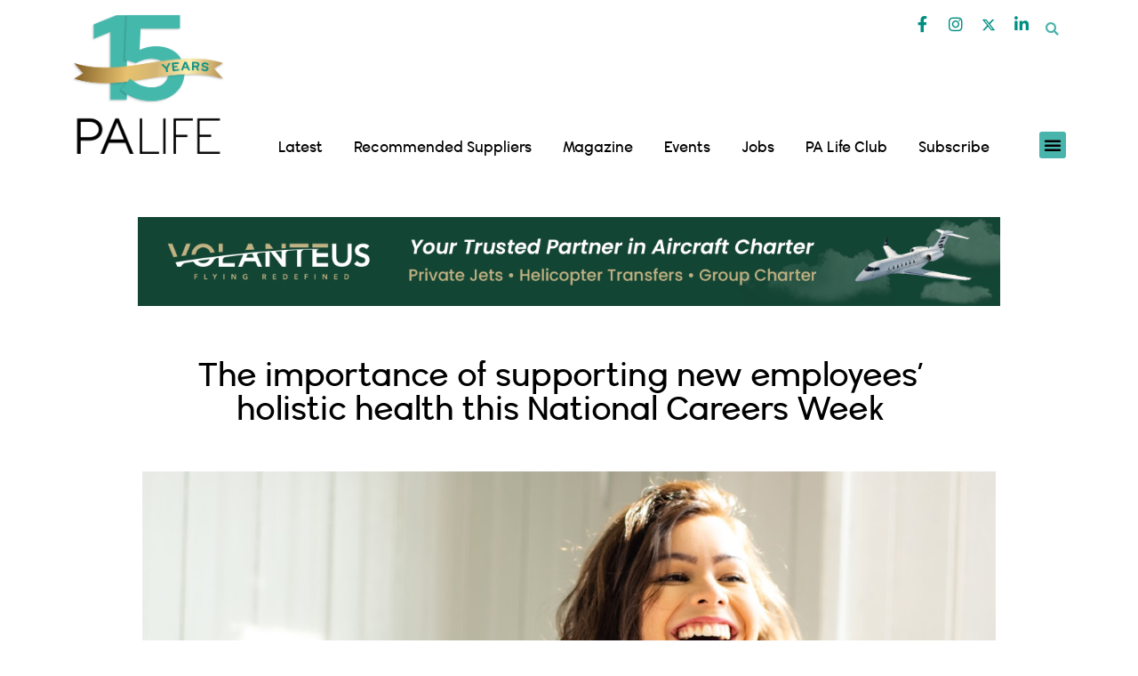

--- FILE ---
content_type: text/html; charset=UTF-8
request_url: https://palife.co.uk/in-depth/the-importance-of-supporting-new-employees-holistic-health-this-national-careers-week/
body_size: 189195
content:
<!DOCTYPE html>
<html lang="en-GB">
<head><meta charset="UTF-8"><script>if(navigator.userAgent.match(/MSIE|Internet Explorer/i)||navigator.userAgent.match(/Trident\/7\..*?rv:11/i)){var href=document.location.href;if(!href.match(/[?&]nowprocket/)){if(href.indexOf("?")==-1){if(href.indexOf("#")==-1){document.location.href=href+"?nowprocket=1"}else{document.location.href=href.replace("#","?nowprocket=1#")}}else{if(href.indexOf("#")==-1){document.location.href=href+"&nowprocket=1"}else{document.location.href=href.replace("#","&nowprocket=1#")}}}}</script><script>(()=>{class RocketLazyLoadScripts{constructor(){this.v="2.0.2",this.userEvents=["keydown","keyup","mousedown","mouseup","mousemove","mouseover","mouseenter","mouseout","mouseleave","touchmove","touchstart","touchend","touchcancel","wheel","click","dblclick","input","visibilitychange"],this.attributeEvents=["onblur","onclick","oncontextmenu","ondblclick","onfocus","onmousedown","onmouseenter","onmouseleave","onmousemove","onmouseout","onmouseover","onmouseup","onmousewheel","onscroll","onsubmit"]}async t(){this.i(),this.o(),/iP(ad|hone)/.test(navigator.userAgent)&&this.h(),this.u(),this.l(this),this.m(),this.k(this),this.p(this),this._(),await Promise.all([this.R(),this.L()]),this.lastBreath=Date.now(),this.S(this),this.P(),this.D(),this.O(),this.M(),await this.C(this.delayedScripts.normal),await this.C(this.delayedScripts.defer),await this.C(this.delayedScripts.async),this.T("domReady"),await this.F(),await this.j(),await this.I(),this.T("windowLoad"),await this.A(),window.dispatchEvent(new Event("rocket-allScriptsLoaded")),this.everythingLoaded=!0,this.lastTouchEnd&&await new Promise((t=>setTimeout(t,500-Date.now()+this.lastTouchEnd))),this.H(),this.T("all"),this.U(),this.W()}i(){this.CSPIssue=sessionStorage.getItem("rocketCSPIssue"),document.addEventListener("securitypolicyviolation",(t=>{this.CSPIssue||"script-src-elem"!==t.violatedDirective||"data"!==t.blockedURI||(this.CSPIssue=!0,sessionStorage.setItem("rocketCSPIssue",!0))}),{isRocket:!0})}o(){window.addEventListener("pageshow",(t=>{this.persisted=t.persisted,this.realWindowLoadedFired=!0}),{isRocket:!0}),window.addEventListener("pagehide",(()=>{this.onFirstUserAction=null}),{isRocket:!0})}h(){let t;function e(e){t=e}window.addEventListener("touchstart",e,{isRocket:!0}),window.addEventListener("touchend",(function i(o){Math.abs(o.changedTouches[0].pageX-t.changedTouches[0].pageX)<10&&Math.abs(o.changedTouches[0].pageY-t.changedTouches[0].pageY)<10&&o.timeStamp-t.timeStamp<200&&(o.target.dispatchEvent(new PointerEvent("click",{target:o.target,bubbles:!0,cancelable:!0})),event.preventDefault(),window.removeEventListener("touchstart",e,{isRocket:!0}),window.removeEventListener("touchend",i,{isRocket:!0}))}),{isRocket:!0})}q(t){this.userActionTriggered||("mousemove"!==t.type||this.firstMousemoveIgnored?"keyup"===t.type||"mouseover"===t.type||"mouseout"===t.type||(this.userActionTriggered=!0,this.onFirstUserAction&&this.onFirstUserAction()):this.firstMousemoveIgnored=!0),"click"===t.type&&t.preventDefault(),this.savedUserEvents.length>0&&(t.stopPropagation(),t.stopImmediatePropagation()),"touchstart"===this.lastEvent&&"touchend"===t.type&&(this.lastTouchEnd=Date.now()),"click"===t.type&&(this.lastTouchEnd=0),this.lastEvent=t.type,this.savedUserEvents.push(t)}u(){this.savedUserEvents=[],this.userEventHandler=this.q.bind(this),this.userEvents.forEach((t=>window.addEventListener(t,this.userEventHandler,{passive:!1,isRocket:!0})))}U(){this.userEvents.forEach((t=>window.removeEventListener(t,this.userEventHandler,{passive:!1,isRocket:!0}))),this.savedUserEvents.forEach((t=>{t.target.dispatchEvent(new window[t.constructor.name](t.type,t))}))}m(){this.eventsMutationObserver=new MutationObserver((t=>{const e="return false";for(const i of t){if("attributes"===i.type){const t=i.target.getAttribute(i.attributeName);t&&t!==e&&(i.target.setAttribute("data-rocket-"+i.attributeName,t),i.target.setAttribute(i.attributeName,e))}"childList"===i.type&&i.addedNodes.forEach((t=>{if(t.nodeType===Node.ELEMENT_NODE)for(const i of t.attributes)this.attributeEvents.includes(i.name)&&i.value&&""!==i.value&&(t.setAttribute("data-rocket-"+i.name,i.value),t.setAttribute(i.name,e))}))}})),this.eventsMutationObserver.observe(document,{subtree:!0,childList:!0,attributeFilter:this.attributeEvents})}H(){this.eventsMutationObserver.disconnect(),this.attributeEvents.forEach((t=>{document.querySelectorAll("[data-rocket-"+t+"]").forEach((e=>{e.setAttribute(t,e.getAttribute("data-rocket-"+t)),e.removeAttribute("data-rocket-"+t)}))}))}k(t){Object.defineProperty(HTMLElement.prototype,"onclick",{get(){return this.rocketonclick},set(e){this.rocketonclick=e,this.setAttribute(t.everythingLoaded?"onclick":"data-rocket-onclick","this.rocketonclick(event)")}})}S(t){function e(e,i){let o=e[i];e[i]=null,Object.defineProperty(e,i,{get:()=>o,set(s){t.everythingLoaded?o=s:e["rocket"+i]=o=s}})}e(document,"onreadystatechange"),e(window,"onload"),e(window,"onpageshow");try{Object.defineProperty(document,"readyState",{get:()=>t.rocketReadyState,set(e){t.rocketReadyState=e},configurable:!0}),document.readyState="loading"}catch(t){console.log("WPRocket DJE readyState conflict, bypassing")}}l(t){this.originalAddEventListener=EventTarget.prototype.addEventListener,this.originalRemoveEventListener=EventTarget.prototype.removeEventListener,this.savedEventListeners=[],EventTarget.prototype.addEventListener=function(e,i,o){o&&o.isRocket||!t.B(e,this)&&!t.userEvents.includes(e)||t.B(e,this)&&!t.userActionTriggered||e.startsWith("rocket-")?t.originalAddEventListener.call(this,e,i,o):t.savedEventListeners.push({target:this,remove:!1,type:e,func:i,options:o})},EventTarget.prototype.removeEventListener=function(e,i,o){o&&o.isRocket||!t.B(e,this)&&!t.userEvents.includes(e)||t.B(e,this)&&!t.userActionTriggered||e.startsWith("rocket-")?t.originalRemoveEventListener.call(this,e,i,o):t.savedEventListeners.push({target:this,remove:!0,type:e,func:i,options:o})}}T(t){"all"===t&&(EventTarget.prototype.addEventListener=this.originalAddEventListener,EventTarget.prototype.removeEventListener=this.originalRemoveEventListener),this.savedEventListeners=this.savedEventListeners.filter((e=>{let i=e.type,o=e.target||window;return"domReady"===t&&"DOMContentLoaded"!==i&&"readystatechange"!==i||("windowLoad"===t&&"load"!==i&&"readystatechange"!==i&&"pageshow"!==i||(this.B(i,o)&&(i="rocket-"+i),e.remove?o.removeEventListener(i,e.func,e.options):o.addEventListener(i,e.func,e.options),!1))}))}p(t){let e;function i(e){return t.everythingLoaded?e:e.split(" ").map((t=>"load"===t||t.startsWith("load.")?"rocket-jquery-load":t)).join(" ")}function o(o){function s(e){const s=o.fn[e];o.fn[e]=o.fn.init.prototype[e]=function(){return this[0]===window&&t.userActionTriggered&&("string"==typeof arguments[0]||arguments[0]instanceof String?arguments[0]=i(arguments[0]):"object"==typeof arguments[0]&&Object.keys(arguments[0]).forEach((t=>{const e=arguments[0][t];delete arguments[0][t],arguments[0][i(t)]=e}))),s.apply(this,arguments),this}}if(o&&o.fn&&!t.allJQueries.includes(o)){const e={DOMContentLoaded:[],"rocket-DOMContentLoaded":[]};for(const t in e)document.addEventListener(t,(()=>{e[t].forEach((t=>t()))}),{isRocket:!0});o.fn.ready=o.fn.init.prototype.ready=function(i){function s(){parseInt(o.fn.jquery)>2?setTimeout((()=>i.bind(document)(o))):i.bind(document)(o)}return t.realDomReadyFired?!t.userActionTriggered||t.fauxDomReadyFired?s():e["rocket-DOMContentLoaded"].push(s):e.DOMContentLoaded.push(s),o([])},s("on"),s("one"),s("off"),t.allJQueries.push(o)}e=o}t.allJQueries=[],o(window.jQuery),Object.defineProperty(window,"jQuery",{get:()=>e,set(t){o(t)}})}P(){const t=new Map;document.write=document.writeln=function(e){const i=document.currentScript,o=document.createRange(),s=i.parentElement;let n=t.get(i);void 0===n&&(n=i.nextSibling,t.set(i,n));const a=document.createDocumentFragment();o.setStart(a,0),a.appendChild(o.createContextualFragment(e)),s.insertBefore(a,n)}}async R(){return new Promise((t=>{this.userActionTriggered?t():this.onFirstUserAction=t}))}async L(){return new Promise((t=>{document.addEventListener("DOMContentLoaded",(()=>{this.realDomReadyFired=!0,t()}),{isRocket:!0})}))}async I(){return this.realWindowLoadedFired?Promise.resolve():new Promise((t=>{window.addEventListener("load",t,{isRocket:!0})}))}M(){this.pendingScripts=[];this.scriptsMutationObserver=new MutationObserver((t=>{for(const e of t)e.addedNodes.forEach((t=>{"SCRIPT"!==t.tagName||t.noModule||t.isWPRocket||this.pendingScripts.push({script:t,promise:new Promise((e=>{const i=()=>{const i=this.pendingScripts.findIndex((e=>e.script===t));i>=0&&this.pendingScripts.splice(i,1),e()};t.addEventListener("load",i,{isRocket:!0}),t.addEventListener("error",i,{isRocket:!0}),setTimeout(i,1e3)}))})}))})),this.scriptsMutationObserver.observe(document,{childList:!0,subtree:!0})}async j(){await this.J(),this.pendingScripts.length?(await this.pendingScripts[0].promise,await this.j()):this.scriptsMutationObserver.disconnect()}D(){this.delayedScripts={normal:[],async:[],defer:[]},document.querySelectorAll("script[type$=rocketlazyloadscript]").forEach((t=>{t.hasAttribute("data-rocket-src")?t.hasAttribute("async")&&!1!==t.async?this.delayedScripts.async.push(t):t.hasAttribute("defer")&&!1!==t.defer||"module"===t.getAttribute("data-rocket-type")?this.delayedScripts.defer.push(t):this.delayedScripts.normal.push(t):this.delayedScripts.normal.push(t)}))}async _(){await this.L();let t=[];document.querySelectorAll("script[type$=rocketlazyloadscript][data-rocket-src]").forEach((e=>{let i=e.getAttribute("data-rocket-src");if(i&&!i.startsWith("data:")){i.startsWith("//")&&(i=location.protocol+i);try{const o=new URL(i).origin;o!==location.origin&&t.push({src:o,crossOrigin:e.crossOrigin||"module"===e.getAttribute("data-rocket-type")})}catch(t){}}})),t=[...new Map(t.map((t=>[JSON.stringify(t),t]))).values()],this.N(t,"preconnect")}async $(t){if(await this.G(),!0!==t.noModule||!("noModule"in HTMLScriptElement.prototype))return new Promise((e=>{let i;function o(){(i||t).setAttribute("data-rocket-status","executed"),e()}try{if(navigator.userAgent.includes("Firefox/")||""===navigator.vendor||this.CSPIssue)i=document.createElement("script"),[...t.attributes].forEach((t=>{let e=t.nodeName;"type"!==e&&("data-rocket-type"===e&&(e="type"),"data-rocket-src"===e&&(e="src"),i.setAttribute(e,t.nodeValue))})),t.text&&(i.text=t.text),t.nonce&&(i.nonce=t.nonce),i.hasAttribute("src")?(i.addEventListener("load",o,{isRocket:!0}),i.addEventListener("error",(()=>{i.setAttribute("data-rocket-status","failed-network"),e()}),{isRocket:!0}),setTimeout((()=>{i.isConnected||e()}),1)):(i.text=t.text,o()),i.isWPRocket=!0,t.parentNode.replaceChild(i,t);else{const i=t.getAttribute("data-rocket-type"),s=t.getAttribute("data-rocket-src");i?(t.type=i,t.removeAttribute("data-rocket-type")):t.removeAttribute("type"),t.addEventListener("load",o,{isRocket:!0}),t.addEventListener("error",(i=>{this.CSPIssue&&i.target.src.startsWith("data:")?(console.log("WPRocket: CSP fallback activated"),t.removeAttribute("src"),this.$(t).then(e)):(t.setAttribute("data-rocket-status","failed-network"),e())}),{isRocket:!0}),s?(t.fetchPriority="high",t.removeAttribute("data-rocket-src"),t.src=s):t.src="data:text/javascript;base64,"+window.btoa(unescape(encodeURIComponent(t.text)))}}catch(i){t.setAttribute("data-rocket-status","failed-transform"),e()}}));t.setAttribute("data-rocket-status","skipped")}async C(t){const e=t.shift();return e?(e.isConnected&&await this.$(e),this.C(t)):Promise.resolve()}O(){this.N([...this.delayedScripts.normal,...this.delayedScripts.defer,...this.delayedScripts.async],"preload")}N(t,e){this.trash=this.trash||[];let i=!0;var o=document.createDocumentFragment();t.forEach((t=>{const s=t.getAttribute&&t.getAttribute("data-rocket-src")||t.src;if(s&&!s.startsWith("data:")){const n=document.createElement("link");n.href=s,n.rel=e,"preconnect"!==e&&(n.as="script",n.fetchPriority=i?"high":"low"),t.getAttribute&&"module"===t.getAttribute("data-rocket-type")&&(n.crossOrigin=!0),t.crossOrigin&&(n.crossOrigin=t.crossOrigin),t.integrity&&(n.integrity=t.integrity),t.nonce&&(n.nonce=t.nonce),o.appendChild(n),this.trash.push(n),i=!1}})),document.head.appendChild(o)}W(){this.trash.forEach((t=>t.remove()))}async F(){try{document.readyState="interactive"}catch(t){}this.fauxDomReadyFired=!0;try{await this.G(),document.dispatchEvent(new Event("rocket-readystatechange")),await this.G(),document.rocketonreadystatechange&&document.rocketonreadystatechange(),await this.G(),document.dispatchEvent(new Event("rocket-DOMContentLoaded")),await this.G(),window.dispatchEvent(new Event("rocket-DOMContentLoaded"))}catch(t){console.error(t)}}async A(){try{document.readyState="complete"}catch(t){}try{await this.G(),document.dispatchEvent(new Event("rocket-readystatechange")),await this.G(),document.rocketonreadystatechange&&document.rocketonreadystatechange(),await this.G(),window.dispatchEvent(new Event("rocket-load")),await this.G(),window.rocketonload&&window.rocketonload(),await this.G(),this.allJQueries.forEach((t=>t(window).trigger("rocket-jquery-load"))),await this.G();const t=new Event("rocket-pageshow");t.persisted=this.persisted,window.dispatchEvent(t),await this.G(),window.rocketonpageshow&&window.rocketonpageshow({persisted:this.persisted})}catch(t){console.error(t)}}async G(){Date.now()-this.lastBreath>45&&(await this.J(),this.lastBreath=Date.now())}async J(){return document.hidden?new Promise((t=>setTimeout(t))):new Promise((t=>requestAnimationFrame(t)))}B(t,e){return e===document&&"readystatechange"===t||(e===document&&"DOMContentLoaded"===t||(e===window&&"DOMContentLoaded"===t||(e===window&&"load"===t||e===window&&"pageshow"===t)))}static run(){(new RocketLazyLoadScripts).t()}}RocketLazyLoadScripts.run()})();</script>
	
	<meta name="viewport" content="width=device-width, initial-scale=1.0, viewport-fit=cover" />		<meta name='robots' content='index, follow, max-image-preview:large, max-snippet:-1, max-video-preview:-1' />
	<style></style>
	
            <script data-no-defer="1" data-ezscrex="false" data-cfasync="false" data-pagespeed-no-defer data-cookieconsent="ignore">
                var ctPublicFunctions = {"_ajax_nonce":"0899d97904","_rest_nonce":"c06d39ed4b","_ajax_url":"\/wp-admin\/admin-ajax.php","_rest_url":"https:\/\/palife.co.uk\/wp-json\/","data__cookies_type":"none","data__ajax_type":"rest","data__bot_detector_enabled":"1","data__frontend_data_log_enabled":1,"text__wait_for_decoding":"Decoding the contact data, let us a few seconds to finish. Anti-Spam by CleanTalk","cookiePrefix":"","wprocket_detected":true,"host_url":"palife.co.uk"}
            </script>
        
            <script data-no-defer="1" data-ezscrex="false" data-cfasync="false" data-pagespeed-no-defer data-cookieconsent="ignore">
                var ctPublic = {"_ajax_nonce":"0899d97904","settings__forms__check_internal":"0","settings__forms__check_external":"0","settings__forms__force_protection":0,"settings__forms__search_test":"1","settings__data__bot_detector_enabled":"1","settings__comments__form_decoration":0,"settings__sfw__anti_crawler":0,"blog_home":"https:\/\/palife.co.uk\/","pixel__setting":"3","pixel__enabled":true,"pixel__url":"https:\/\/moderate4-v4.cleantalk.org\/pixel\/aa7b54da6308a3e308cd881d17417715.gif","data__email_check_before_post":"1","data__email_check_exist_post":1,"data__cookies_type":"none","data__key_is_ok":true,"data__visible_fields_required":true,"wl_brandname":"Anti-Spam by CleanTalk","wl_brandname_short":"CleanTalk","ct_checkjs_key":"a979fa34719c30b4685ad90b0bd197b5a2cdaaa84f14485b30065c94cfa5d2d4","emailEncoderPassKey":"e00665a4b089509f9f15398f26414d2b","bot_detector_forms_excluded":"W10=","advancedCacheExists":true,"varnishCacheExists":false,"wc_ajax_add_to_cart":true,"theRealPerson":{"phrases":{"trpHeading":"The Real Person Badge!","trpContent1":"The commenter acts as a real person and verified as not a bot.","trpContent2":"Passed all tests against spam bots. Anti-Spam by CleanTalk.","trpContentLearnMore":"Learn more"},"trpContentLink":"https:\/\/cleantalk.org\/the-real-person?utm_id=&amp;utm_term=&amp;utm_source=admin_side&amp;utm_medium=trp_badge&amp;utm_content=trp_badge_link_click&amp;utm_campaign=apbct_links","imgPersonUrl":"https:\/\/palife.co.uk\/wp-content\/plugins\/cleantalk-spam-protect\/css\/images\/real_user.svg","imgShieldUrl":"https:\/\/palife.co.uk\/wp-content\/plugins\/cleantalk-spam-protect\/css\/images\/shield.svg"}}
            </script>
        
	<!-- This site is optimized with the Yoast SEO plugin v24.5 - https://yoast.com/wordpress/plugins/seo/ -->
	<title>The importance of supporting new employees’ holistic health this National Careers Week &#183; PA Life</title><link rel="preload" data-rocket-preload as="font" href="https://palife.co.uk/wp-content/themes/osmosis/webfonts/fa-brands-400.woff2" crossorigin><link rel="preload" data-rocket-preload as="font" href="https://palife.co.uk/wp-content/themes/osmosis/webfonts/fa-solid-900.woff2" crossorigin><link rel="preload" data-rocket-preload as="font" href="https://palife.co.uk/wp-content/themes/osmosis/webfonts/fa-regular-400.woff2" crossorigin><link rel="preload" data-rocket-preload as="font" href="https://palife.co.uk/wp-content/themes/osmosis/fonts/WooCommerce.woff" crossorigin><link rel="preload" data-rocket-preload as="font" href="https://palife.co.uk/wp-content/plugins/elementor/assets/lib/font-awesome/webfonts/fa-solid-900.woff2" crossorigin><link rel="preload" data-rocket-preload as="font" href="https://palife.co.uk/wp-content/plugins/elementor/assets/lib/font-awesome/webfonts/fa-brands-400.woff2" crossorigin><link rel="preload" data-rocket-preload as="font" href="https://palife.co.uk/wp-content/plugins/elementor/assets/lib/font-awesome/webfonts/fa-regular-400.woff2" crossorigin><link rel="preload" data-rocket-preload as="font" href="https://palife.co.uk/wp-content/plugins/elementor/assets/lib/eicons/fonts/eicons.woff2?5.44.0" crossorigin><link rel="preload" data-rocket-preload as="font" href="https://palife.co.uk/wp-content/uploads/2022/06/wavehaus-66book-webfont.woff2" crossorigin><link rel="preload" data-rocket-preload as="font" href="https://palife.co.uk/wp-content/uploads/2022/06/wavehaus-95semibold-webfont.woff" crossorigin><link rel="preload" data-rocket-preload as="font" href="https://palife.co.uk/wp-content/uploads/2022/06/wavehaus-42light-webfont.woff2" crossorigin><link rel="preload" data-rocket-preload as="font" href="https://fonts.gstatic.com/s/opensans/v44/memvYaGs126MiZpBA-UvWbX2vVnXBbObj2OVTS-muw.woff2" crossorigin><link rel="preload" data-rocket-preload as="font" href="https://palife.co.uk/wp-content/uploads/elementor/google-fonts/fonts/roboto-kfo7cnqeu92fr1me7ksn66agldtyluama3yuba.woff2" crossorigin><link rel="preload" data-rocket-preload as="font" href="https://palife.co.uk/wp-content/uploads/elementor/google-fonts/fonts/raleway-1ptug8zys_skggpnyc0itw.woff2" crossorigin><link rel="preload" data-rocket-preload as="font" href="https://palife.co.uk/wp-content/uploads/elementor/google-fonts/fonts/notoseriftamil-lyjudhr-kligtfc40komjq5oobazyp-6h94dbf-rx6nnrl3u0jy.woff2" crossorigin><link rel="preload" data-rocket-preload as="font" href="https://palife.co.uk/fonts/wavehaus-66book-webfont.woff2" crossorigin><link rel="preload" data-rocket-preload as="font" href="https://palife.co.uk/fonts/wavehaus-95semibold-webfont.woff2" crossorigin><link rel="preload" data-rocket-preload as="font" href="https://fonts.gstatic.com/s/opensans/v44/memSYaGs126MiZpBA-UvWbX2vVnXBbObj2OVZyOOSr4dVJWUgsjZ0B4gaVI.woff2" crossorigin><link rel="preload" data-rocket-preload as="font" href="https://cdnjs.cloudflare.com/ajax/libs/font-awesome/6.4.2/webfonts/fa-brands-400.woff2" crossorigin><style id="wpr-usedcss">img:is([sizes=auto i],[sizes^="auto," i]){contain-intrinsic-size:3000px 1500px}:root{--swiper-theme-color:#007aff}.swiper{margin-left:auto;margin-right:auto;position:relative;overflow:hidden;list-style:none;padding:0;z-index:1}.swiper-wrapper{position:relative;width:100%;height:100%;z-index:1;display:flex;transition-property:transform;box-sizing:content-box}.swiper-wrapper{transform:translate3d(0,0,0)}.swiper-slide{flex-shrink:0;width:100%;height:100%;position:relative;transition-property:transform}.swiper-slide-invisible-blank{visibility:hidden}:root{--swiper-navigation-size:44px}.swiper-button-next,.swiper-button-prev{position:absolute;top:50%;width:calc(var(--swiper-navigation-size)/ 44 * 27);height:var(--swiper-navigation-size);margin-top:calc(0px - (var(--swiper-navigation-size)/ 2));z-index:10;cursor:pointer;display:flex;align-items:center;justify-content:center;color:var(--swiper-navigation-color,var(--swiper-theme-color))}.swiper-button-next.swiper-button-disabled,.swiper-button-prev.swiper-button-disabled{opacity:.35;cursor:auto;pointer-events:none}.swiper-button-next.swiper-button-hidden,.swiper-button-prev.swiper-button-hidden{opacity:0;cursor:auto;pointer-events:none}.swiper-navigation-disabled .swiper-button-next,.swiper-navigation-disabled .swiper-button-prev{display:none!important}.swiper-button-next:after,.swiper-button-prev:after{font-family:swiper-icons;font-size:var(--swiper-navigation-size);text-transform:none!important;letter-spacing:0;font-variant:initial;line-height:1}.swiper-button-prev{left:10px;right:auto}.swiper-button-prev:after{content:'prev'}.swiper-button-next{right:10px;left:auto}.swiper-button-next:after{content:'next'}.swiper-button-lock{display:none}.swiper-pagination{position:absolute;text-align:center;transition:.3s opacity;transform:translate3d(0,0,0);z-index:10}.swiper-pagination-bullet{width:var(--swiper-pagination-bullet-width,var(--swiper-pagination-bullet-size,8px));height:var(--swiper-pagination-bullet-height,var(--swiper-pagination-bullet-size,8px));display:inline-block;border-radius:50%;background:var(--swiper-pagination-bullet-inactive-color,#000);opacity:var(--swiper-pagination-bullet-inactive-opacity, .2)}button.swiper-pagination-bullet{border:none;margin:0;padding:0;box-shadow:none;-webkit-appearance:none;appearance:none}.swiper-pagination-bullet:only-child{display:none!important}.swiper-scrollbar{border-radius:10px;position:relative;-ms-touch-action:none;background:rgba(0,0,0,.1)}.swiper-scrollbar-disabled>.swiper-scrollbar,.swiper-scrollbar.swiper-scrollbar-disabled{display:none!important}.swiper-scrollbar.swiper-scrollbar-horizontal{position:absolute;left:1%;bottom:3px;z-index:50;height:5px;width:98%}.swiper-scrollbar.swiper-scrollbar-vertical{position:absolute;right:3px;top:1%;z-index:50;width:5px;height:98%}.swiper-scrollbar-drag{height:100%;width:100%;position:relative;background:rgba(0,0,0,.5);border-radius:10px;left:0;top:0}.swiper-scrollbar-lock{display:none}.swiper-zoom-container{width:100%;height:100%;display:flex;justify-content:center;align-items:center;text-align:center}.swiper-zoom-container>canvas,.swiper-zoom-container>img,.swiper-zoom-container>svg{max-width:100%;max-height:100%;object-fit:contain}.swiper-slide-zoomed{cursor:move}.swiper-lazy-preloader{width:42px;height:42px;position:absolute;left:50%;top:50%;margin-left:-21px;margin-top:-21px;z-index:10;transform-origin:50%;box-sizing:border-box;border:4px solid var(--swiper-preloader-color,var(--swiper-theme-color));border-radius:50%;border-top-color:transparent}.swiper:not(.swiper-watch-progress) .swiper-lazy-preloader{animation:1s linear infinite swiper-preloader-spin}@keyframes swiper-preloader-spin{0%{transform:rotate(0)}100%{transform:rotate(360deg)}}.swiper .swiper-notification{position:absolute;left:0;top:0;pointer-events:none;opacity:0;z-index:-1000}.tippy-box[data-animation=fade][data-state=hidden]{opacity:0}[data-tippy-root]{max-width:calc(100vw - 10px)}.tippy-box{position:relative;background-color:#333;color:#fff;border-radius:4px;font-size:14px;line-height:1.4;outline:0;transition-property:transform,visibility,opacity}.tippy-box[data-placement^=top]>.tippy-arrow{bottom:0}.tippy-box[data-placement^=top]>.tippy-arrow:before{bottom:-7px;left:0;border-width:8px 8px 0;border-top-color:initial;transform-origin:center top}.tippy-box[data-placement^=bottom]>.tippy-arrow{top:0}.tippy-box[data-placement^=bottom]>.tippy-arrow:before{top:-7px;left:0;border-width:0 8px 8px;border-bottom-color:initial;transform-origin:center bottom}.tippy-box[data-placement^=left]>.tippy-arrow{right:0}.tippy-box[data-placement^=left]>.tippy-arrow:before{border-width:8px 0 8px 8px;border-left-color:initial;right:-7px;transform-origin:center left}.tippy-box[data-placement^=right]>.tippy-arrow{left:0}.tippy-box[data-placement^=right]>.tippy-arrow:before{left:-7px;border-width:8px 8px 8px 0;border-right-color:initial;transform-origin:center right}.tippy-box[data-inertia][data-state=visible]{transition-timing-function:cubic-bezier(.54,1.5,.38,1.11)}.tippy-arrow{width:16px;height:16px;color:#333}.tippy-arrow:before{content:"";position:absolute;border-color:transparent;border-style:solid}.tippy-content{position:relative;padding:5px 9px;z-index:1}.tippy-box[data-animation=scale-subtle][data-placement^=top]{transform-origin:bottom}.tippy-box[data-animation=scale-subtle][data-placement^=bottom]{transform-origin:top}.tippy-box[data-animation=scale-subtle][data-placement^=left]{transform-origin:right}.tippy-box[data-animation=scale-subtle][data-placement^=right]{transform-origin:left}.tippy-box[data-animation=scale-subtle][data-state=hidden]{transform:scale(.8);opacity:0}.gs_logo_area{max-width:100vw;position:relative}.gs_logo_area,.gs_logo_area *{-webkit-box-sizing:border-box;box-sizing:border-box}.gs_logo_area.gs_logo__loaded{opacity:1!important;-webkit-transition:.25s;-o-transition:.25s;transition:all .25s ease;-webkit-transition-property:opacity,visibility;-o-transition-property:opacity,visibility;transition-property:opacity,visibility;visibility:visible!important}.gs_logo_overflow--hidden{overflow:hidden!important}.gs_logo_single--wrapper{padding:8px;width:20%}.gs_logo_single{border-radius:4px;height:100%;padding:24px 16px;-webkit-transition:.25s ease-in-out;-o-transition:.25s ease-in-out;transition:all .25s ease-in-out;-webkit-transition-property:border,background,-webkit-box-shadow;transition-property:border,background,-webkit-box-shadow;-o-transition-property:border,background,box-shadow;transition-property:border,background,box-shadow;transition-property:border,background,box-shadow,-webkit-box-shadow;width:100%}.gs_logo_single.gs_logo-single--flex-center{-webkit-box-align:center;-ms-flex-align:center;-webkit-box-pack:center;-ms-flex-pack:center;align-items:center;display:-webkit-box;display:-ms-flexbox;display:flex;justify-content:center}.gs_logo_single .gs_logo_single--inner>a,.gs_logo_single>a{display:block}.gs_logo_single img{display:block!important;height:auto;margin:0 auto;max-height:100%;max-width:100%;-webkit-transition:-webkit-filter .25s ease-in-out;transition:-webkit-filter .25s ease-in-out;-o-transition:filter .25s ease-in-out;transition:filter .25s ease-in-out;transition:filter .25s ease-in-out,-webkit-filter .25s ease-in-out;width:100%}.gs_logo_single--inner{min-width:100%}.gs-swiper--test-class .swiper-slide{height:auto!important}.gs_logo_area.center .swiper-slide{-webkit-transition:.3s ease-in-out;-o-transition:.3s ease-in-out;transition:all .3s ease-in-out}.gs_logo_area.center .swiper-slide:not(.swiper-slide-active){opacity:.4;-webkit-transform:scale(.7);-ms-transform:scale(.7);transform:scale(.7)}.gs_logo_area.center .swiper-slide.swiper-slide-active{opacity:1;-webkit-transform:scale(1);-ms-transform:scale(1);transform:scale(1)}.gs_logo_area .swiper-button-next,.gs_logo_area .swiper-button-prev{-webkit-box-align:center;-ms-flex-align:center;-webkit-box-pack:center;-ms-flex-pack:center;align-items:center;background-color:rgba(49,50,53,.15);border-radius:50%;-webkit-box-shadow:none!important;box-shadow:none!important;display:-webkit-box;display:-ms-flexbox;display:flex;height:34px;justify-content:center;opacity:.6;outline:0!important;-webkit-transition:.25s ease-in-out;-o-transition:.25s ease-in-out;transition:all .25s ease-in-out;width:34px}.gs_logo_area .swiper-button-next:after,.gs_logo_area .swiper-button-prev:after{content:none}.gs_logo_area .swiper-button-next svg,.gs_logo_area .swiper-button-prev svg{fill:#3e4146;height:auto;width:8px}.gs_logo_area .swiper-button-next:hover,.gs_logo_area .swiper-button-prev:hover{opacity:1}.gs_logo_area .swiper-pagination-bullet{height:10px;width:10px}.gs_logo_area .swiper-pagination-bullet:focus{outline:0!important}.gs_logo_area .swiper-button-next,.gs_logo_area .swiper-button-prev{background-image:none!important}.tippy-box{background-color:#434343;font-size:15px}.tippy-content{letter-spacing:.3px;padding:6px 15px 5px;position:relative;z-index:1}.tippy-arrow{color:#434343}img.emoji{display:inline!important;border:none!important;box-shadow:none!important;height:1em!important;width:1em!important;margin:0 .07em!important;vertical-align:-.1em!important;background:0 0!important;padding:0!important}:where(.wp-block-button__link){border-radius:9999px;box-shadow:none;padding:calc(.667em + 2px) calc(1.333em + 2px);text-decoration:none}:root :where(.wp-block-button .wp-block-button__link.is-style-outline),:root :where(.wp-block-button.is-style-outline>.wp-block-button__link){border:2px solid;padding:.667em 1.333em}:root :where(.wp-block-button .wp-block-button__link.is-style-outline:not(.has-text-color)),:root :where(.wp-block-button.is-style-outline>.wp-block-button__link:not(.has-text-color)){color:currentColor}:root :where(.wp-block-button .wp-block-button__link.is-style-outline:not(.has-background)),:root :where(.wp-block-button.is-style-outline>.wp-block-button__link:not(.has-background)){background-color:initial;background-image:none}:where(.wp-block-calendar table:not(.has-background) th){background:#ddd}:where(.wp-block-columns){margin-bottom:1.75em}:where(.wp-block-columns.has-background){padding:1.25em 2.375em}:where(.wp-block-post-comments input[type=submit]){border:none}:where(.wp-block-cover-image:not(.has-text-color)),:where(.wp-block-cover:not(.has-text-color)){color:#fff}:where(.wp-block-cover-image.is-light:not(.has-text-color)),:where(.wp-block-cover.is-light:not(.has-text-color)){color:#000}:root :where(.wp-block-cover h1:not(.has-text-color)),:root :where(.wp-block-cover h2:not(.has-text-color)),:root :where(.wp-block-cover h3:not(.has-text-color)),:root :where(.wp-block-cover h4:not(.has-text-color)),:root :where(.wp-block-cover h5:not(.has-text-color)),:root :where(.wp-block-cover h6:not(.has-text-color)),:root :where(.wp-block-cover p:not(.has-text-color)){color:inherit}:where(.wp-block-file){margin-bottom:1.5em}:where(.wp-block-file__button){border-radius:2em;display:inline-block;padding:.5em 1em}:where(.wp-block-file__button):is(a):active,:where(.wp-block-file__button):is(a):focus,:where(.wp-block-file__button):is(a):hover,:where(.wp-block-file__button):is(a):visited{box-shadow:none;color:#fff;opacity:.85;text-decoration:none}:where(.wp-block-group.wp-block-group-is-layout-constrained){position:relative}:root :where(.wp-block-image.is-style-rounded img,.wp-block-image .is-style-rounded img){border-radius:9999px}:where(.wp-block-latest-comments:not([style*=line-height] .wp-block-latest-comments__comment)){line-height:1.1}:where(.wp-block-latest-comments:not([style*=line-height] .wp-block-latest-comments__comment-excerpt p)){line-height:1.8}:root :where(.wp-block-latest-posts.is-grid){padding:0}:root :where(.wp-block-latest-posts.wp-block-latest-posts__list){padding-left:0}ul{box-sizing:border-box}:root :where(.wp-block-list.has-background){padding:1.25em 2.375em}:where(.wp-block-navigation.has-background .wp-block-navigation-item a:not(.wp-element-button)),:where(.wp-block-navigation.has-background .wp-block-navigation-submenu a:not(.wp-element-button)){padding:.5em 1em}:where(.wp-block-navigation .wp-block-navigation__submenu-container .wp-block-navigation-item a:not(.wp-element-button)),:where(.wp-block-navigation .wp-block-navigation__submenu-container .wp-block-navigation-submenu a:not(.wp-element-button)),:where(.wp-block-navigation .wp-block-navigation__submenu-container .wp-block-navigation-submenu button.wp-block-navigation-item__content),:where(.wp-block-navigation .wp-block-navigation__submenu-container .wp-block-pages-list__item button.wp-block-navigation-item__content){padding:.5em 1em}:root :where(p.has-background){padding:1.25em 2.375em}:where(p.has-text-color:not(.has-link-color)) a{color:inherit}:where(.wp-block-post-comments-form) input:not([type=submit]),:where(.wp-block-post-comments-form) textarea{border:1px solid #949494;font-family:inherit;font-size:1em}:where(.wp-block-post-comments-form) input:where(:not([type=submit]):not([type=checkbox])),:where(.wp-block-post-comments-form) textarea{padding:calc(.667em + 2px)}:where(.wp-block-post-excerpt){box-sizing:border-box;margin-bottom:var(--wp--style--block-gap);margin-top:var(--wp--style--block-gap)}:where(.wp-block-preformatted.has-background){padding:1.25em 2.375em}:where(.wp-block-search__button){border:1px solid #ccc;padding:6px 10px}:where(.wp-block-search__input){font-family:inherit;font-size:inherit;font-style:inherit;font-weight:inherit;letter-spacing:inherit;line-height:inherit;text-transform:inherit}:where(.wp-block-search__button-inside .wp-block-search__inside-wrapper){border:1px solid #949494;box-sizing:border-box;padding:4px}:where(.wp-block-search__button-inside .wp-block-search__inside-wrapper) .wp-block-search__input{border:none;border-radius:0;padding:0 4px}:where(.wp-block-search__button-inside .wp-block-search__inside-wrapper) .wp-block-search__input:focus{outline:0}:where(.wp-block-search__button-inside .wp-block-search__inside-wrapper) :where(.wp-block-search__button){padding:4px 8px}:root :where(.wp-block-separator.is-style-dots){height:auto;line-height:1;text-align:center}:root :where(.wp-block-separator.is-style-dots):before{color:currentColor;content:"···";font-family:serif;font-size:1.5em;letter-spacing:2em;padding-left:2em}:root :where(.wp-block-site-logo.is-style-rounded){border-radius:9999px}:where(.wp-block-social-links:not(.is-style-logos-only)) .wp-social-link{background-color:#f0f0f0;color:#444}:where(.wp-block-social-links:not(.is-style-logos-only)) .wp-social-link-amazon{background-color:#f90;color:#fff}:where(.wp-block-social-links:not(.is-style-logos-only)) .wp-social-link-bandcamp{background-color:#1ea0c3;color:#fff}:where(.wp-block-social-links:not(.is-style-logos-only)) .wp-social-link-behance{background-color:#0757fe;color:#fff}:where(.wp-block-social-links:not(.is-style-logos-only)) .wp-social-link-bluesky{background-color:#0a7aff;color:#fff}:where(.wp-block-social-links:not(.is-style-logos-only)) .wp-social-link-codepen{background-color:#1e1f26;color:#fff}:where(.wp-block-social-links:not(.is-style-logos-only)) .wp-social-link-deviantart{background-color:#02e49b;color:#fff}:where(.wp-block-social-links:not(.is-style-logos-only)) .wp-social-link-discord{background-color:#5865f2;color:#fff}:where(.wp-block-social-links:not(.is-style-logos-only)) .wp-social-link-dribbble{background-color:#e94c89;color:#fff}:where(.wp-block-social-links:not(.is-style-logos-only)) .wp-social-link-dropbox{background-color:#4280ff;color:#fff}:where(.wp-block-social-links:not(.is-style-logos-only)) .wp-social-link-etsy{background-color:#f45800;color:#fff}:where(.wp-block-social-links:not(.is-style-logos-only)) .wp-social-link-facebook{background-color:#0866ff;color:#fff}:where(.wp-block-social-links:not(.is-style-logos-only)) .wp-social-link-fivehundredpx{background-color:#000;color:#fff}:where(.wp-block-social-links:not(.is-style-logos-only)) .wp-social-link-flickr{background-color:#0461dd;color:#fff}:where(.wp-block-social-links:not(.is-style-logos-only)) .wp-social-link-foursquare{background-color:#e65678;color:#fff}:where(.wp-block-social-links:not(.is-style-logos-only)) .wp-social-link-github{background-color:#24292d;color:#fff}:where(.wp-block-social-links:not(.is-style-logos-only)) .wp-social-link-goodreads{background-color:#eceadd;color:#382110}:where(.wp-block-social-links:not(.is-style-logos-only)) .wp-social-link-google{background-color:#ea4434;color:#fff}:where(.wp-block-social-links:not(.is-style-logos-only)) .wp-social-link-gravatar{background-color:#1d4fc4;color:#fff}:where(.wp-block-social-links:not(.is-style-logos-only)) .wp-social-link-instagram{background-color:#f00075;color:#fff}:where(.wp-block-social-links:not(.is-style-logos-only)) .wp-social-link-lastfm{background-color:#e21b24;color:#fff}:where(.wp-block-social-links:not(.is-style-logos-only)) .wp-social-link-linkedin{background-color:#0d66c2;color:#fff}:where(.wp-block-social-links:not(.is-style-logos-only)) .wp-social-link-mastodon{background-color:#3288d4;color:#fff}:where(.wp-block-social-links:not(.is-style-logos-only)) .wp-social-link-medium{background-color:#000;color:#fff}:where(.wp-block-social-links:not(.is-style-logos-only)) .wp-social-link-meetup{background-color:#f6405f;color:#fff}:where(.wp-block-social-links:not(.is-style-logos-only)) .wp-social-link-patreon{background-color:#000;color:#fff}:where(.wp-block-social-links:not(.is-style-logos-only)) .wp-social-link-pinterest{background-color:#e60122;color:#fff}:where(.wp-block-social-links:not(.is-style-logos-only)) .wp-social-link-pocket{background-color:#ef4155;color:#fff}:where(.wp-block-social-links:not(.is-style-logos-only)) .wp-social-link-reddit{background-color:#ff4500;color:#fff}:where(.wp-block-social-links:not(.is-style-logos-only)) .wp-social-link-skype{background-color:#0478d7;color:#fff}:where(.wp-block-social-links:not(.is-style-logos-only)) .wp-social-link-snapchat{background-color:#fefc00;color:#fff;stroke:#000}:where(.wp-block-social-links:not(.is-style-logos-only)) .wp-social-link-soundcloud{background-color:#ff5600;color:#fff}:where(.wp-block-social-links:not(.is-style-logos-only)) .wp-social-link-spotify{background-color:#1bd760;color:#fff}:where(.wp-block-social-links:not(.is-style-logos-only)) .wp-social-link-telegram{background-color:#2aabee;color:#fff}:where(.wp-block-social-links:not(.is-style-logos-only)) .wp-social-link-threads{background-color:#000;color:#fff}:where(.wp-block-social-links:not(.is-style-logos-only)) .wp-social-link-tiktok{background-color:#000;color:#fff}:where(.wp-block-social-links:not(.is-style-logos-only)) .wp-social-link-tumblr{background-color:#011835;color:#fff}:where(.wp-block-social-links:not(.is-style-logos-only)) .wp-social-link-twitch{background-color:#6440a4;color:#fff}:where(.wp-block-social-links:not(.is-style-logos-only)) .wp-social-link-twitter{background-color:#1da1f2;color:#fff}:where(.wp-block-social-links:not(.is-style-logos-only)) .wp-social-link-vimeo{background-color:#1eb7ea;color:#fff}:where(.wp-block-social-links:not(.is-style-logos-only)) .wp-social-link-vk{background-color:#4680c2;color:#fff}:where(.wp-block-social-links:not(.is-style-logos-only)) .wp-social-link-wordpress{background-color:#3499cd;color:#fff}:where(.wp-block-social-links:not(.is-style-logos-only)) .wp-social-link-whatsapp{background-color:#25d366;color:#fff}:where(.wp-block-social-links:not(.is-style-logos-only)) .wp-social-link-x{background-color:#000;color:#fff}:where(.wp-block-social-links:not(.is-style-logos-only)) .wp-social-link-yelp{background-color:#d32422;color:#fff}:where(.wp-block-social-links:not(.is-style-logos-only)) .wp-social-link-youtube{background-color:red;color:#fff}:where(.wp-block-social-links.is-style-logos-only) .wp-social-link{background:0 0}:where(.wp-block-social-links.is-style-logos-only) .wp-social-link svg{height:1.25em;width:1.25em}:where(.wp-block-social-links.is-style-logos-only) .wp-social-link-amazon{color:#f90}:where(.wp-block-social-links.is-style-logos-only) .wp-social-link-bandcamp{color:#1ea0c3}:where(.wp-block-social-links.is-style-logos-only) .wp-social-link-behance{color:#0757fe}:where(.wp-block-social-links.is-style-logos-only) .wp-social-link-bluesky{color:#0a7aff}:where(.wp-block-social-links.is-style-logos-only) .wp-social-link-codepen{color:#1e1f26}:where(.wp-block-social-links.is-style-logos-only) .wp-social-link-deviantart{color:#02e49b}:where(.wp-block-social-links.is-style-logos-only) .wp-social-link-discord{color:#5865f2}:where(.wp-block-social-links.is-style-logos-only) .wp-social-link-dribbble{color:#e94c89}:where(.wp-block-social-links.is-style-logos-only) .wp-social-link-dropbox{color:#4280ff}:where(.wp-block-social-links.is-style-logos-only) .wp-social-link-etsy{color:#f45800}:where(.wp-block-social-links.is-style-logos-only) .wp-social-link-facebook{color:#0866ff}:where(.wp-block-social-links.is-style-logos-only) .wp-social-link-fivehundredpx{color:#000}:where(.wp-block-social-links.is-style-logos-only) .wp-social-link-flickr{color:#0461dd}:where(.wp-block-social-links.is-style-logos-only) .wp-social-link-foursquare{color:#e65678}:where(.wp-block-social-links.is-style-logos-only) .wp-social-link-github{color:#24292d}:where(.wp-block-social-links.is-style-logos-only) .wp-social-link-goodreads{color:#382110}:where(.wp-block-social-links.is-style-logos-only) .wp-social-link-google{color:#ea4434}:where(.wp-block-social-links.is-style-logos-only) .wp-social-link-gravatar{color:#1d4fc4}:where(.wp-block-social-links.is-style-logos-only) .wp-social-link-instagram{color:#f00075}:where(.wp-block-social-links.is-style-logos-only) .wp-social-link-lastfm{color:#e21b24}:where(.wp-block-social-links.is-style-logos-only) .wp-social-link-linkedin{color:#0d66c2}:where(.wp-block-social-links.is-style-logos-only) .wp-social-link-mastodon{color:#3288d4}:where(.wp-block-social-links.is-style-logos-only) .wp-social-link-medium{color:#000}:where(.wp-block-social-links.is-style-logos-only) .wp-social-link-meetup{color:#f6405f}:where(.wp-block-social-links.is-style-logos-only) .wp-social-link-patreon{color:#000}:where(.wp-block-social-links.is-style-logos-only) .wp-social-link-pinterest{color:#e60122}:where(.wp-block-social-links.is-style-logos-only) .wp-social-link-pocket{color:#ef4155}:where(.wp-block-social-links.is-style-logos-only) .wp-social-link-reddit{color:#ff4500}:where(.wp-block-social-links.is-style-logos-only) .wp-social-link-skype{color:#0478d7}:where(.wp-block-social-links.is-style-logos-only) .wp-social-link-snapchat{color:#fff;stroke:#000}:where(.wp-block-social-links.is-style-logos-only) .wp-social-link-soundcloud{color:#ff5600}:where(.wp-block-social-links.is-style-logos-only) .wp-social-link-spotify{color:#1bd760}:where(.wp-block-social-links.is-style-logos-only) .wp-social-link-telegram{color:#2aabee}:where(.wp-block-social-links.is-style-logos-only) .wp-social-link-threads{color:#000}:where(.wp-block-social-links.is-style-logos-only) .wp-social-link-tiktok{color:#000}:where(.wp-block-social-links.is-style-logos-only) .wp-social-link-tumblr{color:#011835}:where(.wp-block-social-links.is-style-logos-only) .wp-social-link-twitch{color:#6440a4}:where(.wp-block-social-links.is-style-logos-only) .wp-social-link-twitter{color:#1da1f2}:where(.wp-block-social-links.is-style-logos-only) .wp-social-link-vimeo{color:#1eb7ea}:where(.wp-block-social-links.is-style-logos-only) .wp-social-link-vk{color:#4680c2}:where(.wp-block-social-links.is-style-logos-only) .wp-social-link-whatsapp{color:#25d366}:where(.wp-block-social-links.is-style-logos-only) .wp-social-link-wordpress{color:#3499cd}:where(.wp-block-social-links.is-style-logos-only) .wp-social-link-x{color:#000}:where(.wp-block-social-links.is-style-logos-only) .wp-social-link-yelp{color:#d32422}:where(.wp-block-social-links.is-style-logos-only) .wp-social-link-youtube{color:red}:root :where(.wp-block-social-links .wp-social-link a){padding:.25em}:root :where(.wp-block-social-links.is-style-logos-only .wp-social-link a){padding:0}:root :where(.wp-block-social-links.is-style-pill-shape .wp-social-link a){padding-left:.6666666667em;padding-right:.6666666667em}:root :where(.wp-block-tag-cloud.is-style-outline){display:flex;flex-wrap:wrap;gap:1ch}:root :where(.wp-block-tag-cloud.is-style-outline a){border:1px solid;font-size:unset!important;margin-right:0;padding:1ch 2ch;text-decoration:none!important}:root :where(.wp-block-table-of-contents){box-sizing:border-box}:where(.wp-block-term-description){box-sizing:border-box;margin-bottom:var(--wp--style--block-gap);margin-top:var(--wp--style--block-gap)}:where(pre.wp-block-verse){font-family:inherit}:root{--wp--preset--font-size--normal:16px;--wp--preset--font-size--huge:42px}.screen-reader-text{border:0;clip-path:inset(50%);height:1px;margin:-1px;overflow:hidden;padding:0;position:absolute;width:1px;word-wrap:normal!important}.screen-reader-text:focus{background-color:#ddd;clip-path:none;color:#444;display:block;font-size:1em;height:auto;left:5px;line-height:normal;padding:15px 23px 14px;text-decoration:none;top:5px;width:auto;z-index:100000}html :where(.has-border-color){border-style:solid}html :where([style*=border-top-color]){border-top-style:solid}html :where([style*=border-right-color]){border-right-style:solid}html :where([style*=border-bottom-color]){border-bottom-style:solid}html :where([style*=border-left-color]){border-left-style:solid}html :where([style*=border-width]){border-style:solid}html :where([style*=border-top-width]){border-top-style:solid}html :where([style*=border-right-width]){border-right-style:solid}html :where([style*=border-bottom-width]){border-bottom-style:solid}html :where([style*=border-left-width]){border-left-style:solid}html :where(img[class*=wp-image-]){height:auto;max-width:100%}:where(figure){margin:0 0 1em}html :where(.is-position-sticky){--wp-admin--admin-bar--position-offset:var(--wp-admin--admin-bar--height,0px)}@media screen and (max-width:600px){html :where(.is-position-sticky){--wp-admin--admin-bar--position-offset:0px}}:root{--wp-admin-theme-color:#3858e9;--wp-admin-theme-color--rgb:56,88,233;--wp-admin-theme-color-darker-10:#2145e6;--wp-admin-theme-color-darker-10--rgb:33,69,230;--wp-admin-theme-color-darker-20:#183ad6;--wp-admin-theme-color-darker-20--rgb:24,58,214;--wp-admin-border-width-focus:2px}[role=region]{position:relative}:root{--wp-admin-theme-color:#007cba;--wp-admin-theme-color--rgb:0,124,186;--wp-admin-theme-color-darker-10:#006ba1;--wp-admin-theme-color-darker-10--rgb:0,107,161;--wp-admin-theme-color-darker-20:#005a87;--wp-admin-theme-color-darker-20--rgb:0,90,135;--wp-admin-border-width-focus:2px;--wp-block-synced-color:#7a00df;--wp-block-synced-color--rgb:122,0,223;--wp-bound-block-color:var(--wp-block-synced-color)}@media (min-resolution:192dpi){:root{--wp-admin-border-width-focus:1.5px}}:where(.wp-block-popup-maker-cta-button__link){border-radius:9999px;box-shadow:none;padding:1rem 2.25rem;text-decoration:none}:root :where(.wp-block-popup-maker-cta-button){font-family:inherit;font-size:var(--wp--preset--font-size--medium);font-style:normal;line-height:inherit}:root :where(.wp-block-popup-maker-cta-button .wp-block-popup-maker-cta-button__link.is-style-outline),:root :where(.wp-block-popup-maker-cta-button.is-style-outline>.wp-block-popup-maker-cta-button__link){border:1px solid;padding:calc(1rem - 1px) calc(2.25rem - 1px)}:root :where(.wp-block-popup-maker-cta-button .wp-block-popup-maker-cta-button__link.is-style-outline:not(.has-text-color)),:root :where(.wp-block-popup-maker-cta-button.is-style-outline>.wp-block-popup-maker-cta-button__link:not(.has-text-color)){color:currentColor}:root :where(.wp-block-popup-maker-cta-button .wp-block-popup-maker-cta-button__link.is-style-outline:not(.has-background)),:root :where(.wp-block-popup-maker-cta-button.is-style-outline>.wp-block-popup-maker-cta-button__link:not(.has-background)){background-color:#0000;background-image:none}:root :where(.wp-block-popup-maker-cta-button.is-style-outline>.wp-block-popup-maker-cta-button__link.wp-block-popup-maker-cta-button__link:not(.has-background):hover){background-color:color-mix(in srgb,var(--wp--preset--color--contrast) 5%,#0000)}@supports not (background-color:color-mix(in srgb,red 50%,blue)){:where(.wp-block-popup-maker-cta-button:not(.is-style-outline))>.wp-block-popup-maker-cta-button__link:not(.is-style-outline):hover{filter:brightness(.85)}:where(.wp-block-popup-maker-cta-button.is-style-outline>.wp-block-popup-maker-cta-button__link.wp-block-popup-maker-cta-button__link:not(.has-background):hover){filter:brightness(1.05)}}:root{--wp--preset--aspect-ratio--square:1;--wp--preset--aspect-ratio--4-3:4/3;--wp--preset--aspect-ratio--3-4:3/4;--wp--preset--aspect-ratio--3-2:3/2;--wp--preset--aspect-ratio--2-3:2/3;--wp--preset--aspect-ratio--16-9:16/9;--wp--preset--aspect-ratio--9-16:9/16;--wp--preset--color--black:#000000;--wp--preset--color--cyan-bluish-gray:#abb8c3;--wp--preset--color--white:#ffffff;--wp--preset--color--pale-pink:#f78da7;--wp--preset--color--vivid-red:#cf2e2e;--wp--preset--color--luminous-vivid-orange:#ff6900;--wp--preset--color--luminous-vivid-amber:#fcb900;--wp--preset--color--light-green-cyan:#7bdcb5;--wp--preset--color--vivid-green-cyan:#00d084;--wp--preset--color--pale-cyan-blue:#8ed1fc;--wp--preset--color--vivid-cyan-blue:#0693e3;--wp--preset--color--vivid-purple:#9b51e0;--wp--preset--color--primary-1:#51276c;--wp--preset--color--primary-2:#ff6363;--wp--preset--color--primary-3:#26425f;--wp--preset--color--primary-4:#f99200;--wp--preset--color--primary-5:#0070f9;--wp--preset--gradient--vivid-cyan-blue-to-vivid-purple:linear-gradient(135deg,rgba(6, 147, 227, 1) 0%,rgb(155, 81, 224) 100%);--wp--preset--gradient--light-green-cyan-to-vivid-green-cyan:linear-gradient(135deg,rgb(122, 220, 180) 0%,rgb(0, 208, 130) 100%);--wp--preset--gradient--luminous-vivid-amber-to-luminous-vivid-orange:linear-gradient(135deg,rgba(252, 185, 0, 1) 0%,rgba(255, 105, 0, 1) 100%);--wp--preset--gradient--luminous-vivid-orange-to-vivid-red:linear-gradient(135deg,rgba(255, 105, 0, 1) 0%,rgb(207, 46, 46) 100%);--wp--preset--gradient--very-light-gray-to-cyan-bluish-gray:linear-gradient(135deg,rgb(238, 238, 238) 0%,rgb(169, 184, 195) 100%);--wp--preset--gradient--cool-to-warm-spectrum:linear-gradient(135deg,rgb(74, 234, 220) 0%,rgb(151, 120, 209) 20%,rgb(207, 42, 186) 40%,rgb(238, 44, 130) 60%,rgb(251, 105, 98) 80%,rgb(254, 248, 76) 100%);--wp--preset--gradient--blush-light-purple:linear-gradient(135deg,rgb(255, 206, 236) 0%,rgb(152, 150, 240) 100%);--wp--preset--gradient--blush-bordeaux:linear-gradient(135deg,rgb(254, 205, 165) 0%,rgb(254, 45, 45) 50%,rgb(107, 0, 62) 100%);--wp--preset--gradient--luminous-dusk:linear-gradient(135deg,rgb(255, 203, 112) 0%,rgb(199, 81, 192) 50%,rgb(65, 88, 208) 100%);--wp--preset--gradient--pale-ocean:linear-gradient(135deg,rgb(255, 245, 203) 0%,rgb(182, 227, 212) 50%,rgb(51, 167, 181) 100%);--wp--preset--gradient--electric-grass:linear-gradient(135deg,rgb(202, 248, 128) 0%,rgb(113, 206, 126) 100%);--wp--preset--gradient--midnight:linear-gradient(135deg,rgb(2, 3, 129) 0%,rgb(40, 116, 252) 100%);--wp--preset--font-size--small:13px;--wp--preset--font-size--medium:20px;--wp--preset--font-size--large:36px;--wp--preset--font-size--x-large:42px;--wp--preset--spacing--20:0.44rem;--wp--preset--spacing--30:0.67rem;--wp--preset--spacing--40:1rem;--wp--preset--spacing--50:1.5rem;--wp--preset--spacing--60:2.25rem;--wp--preset--spacing--70:3.38rem;--wp--preset--spacing--80:5.06rem;--wp--preset--shadow--natural:6px 6px 9px rgba(0, 0, 0, .2);--wp--preset--shadow--deep:12px 12px 50px rgba(0, 0, 0, .4);--wp--preset--shadow--sharp:6px 6px 0px rgba(0, 0, 0, .2);--wp--preset--shadow--outlined:6px 6px 0px -3px rgba(255, 255, 255, 1),6px 6px rgba(0, 0, 0, 1);--wp--preset--shadow--crisp:6px 6px 0px rgba(0, 0, 0, 1)}:where(.is-layout-flex){gap:.5em}:where(.is-layout-grid){gap:.5em}:where(.wp-block-post-template.is-layout-flex){gap:1.25em}:where(.wp-block-post-template.is-layout-grid){gap:1.25em}:where(.wp-block-columns.is-layout-flex){gap:2em}:where(.wp-block-columns.is-layout-grid){gap:2em}:root :where(.wp-block-pullquote){font-size:1.5em;line-height:1.6}input[class*=apbct].apbct_special_field{display:none!important}.apbct-tooltip{display:none;position:inherit;margin-top:5px;left:5px;background:#d3d3d3;border-radius:5px;opacity:.9}.apbct-popup-fade:before{content:'';background:#000;position:fixed;left:0;top:0;width:100%;height:100%;opacity:.7;z-index:9999}.apbct-popup{position:fixed;top:20%;left:50%;padding:20px;width:360px;margin-left:-200px;background:#fff;border:1px solid;border-radius:4px;z-index:99999;opacity:1}.apbct-check_email_exist-bad_email,.apbct-check_email_exist-good_email,.apbct-check_email_exist-load{z-index:9999;margin:0 6px;transition:none!important;background-size:contain;background-repeat:no-repeat;background-position-x:right;background-position-y:center;cursor:pointer}.apbct-check_email_exist-load{background-size:contain;background-image:var(--wpr-bg-df74a31e-bde7-4f93-b005-73b8d79e9228)}.apbct-check_email_exist-block{position:fixed;display:block}.apbct-check_email_exist-good_email{background-image:var(--wpr-bg-cb1d6cbb-443e-4d17-8908-d2a213db2278)}.apbct-check_email_exist-bad_email{background-image:var(--wpr-bg-8581e981-61a6-4c67-a56c-6c6257c3b5fe)}.apbct-check_email_exist-popup_description{display:none;position:fixed;padding:2px;border:1px solid #e5e8ed;border-radius:16px 16px 0;background:#fff;background-position-x:right;font-size:14px;text-align:center;transition:all 1s ease-out}@media screen and (max-width:782px){.apbct-check_email_exist-popup_description{width:100%}}.ct-encoded-form-forbidden{display:block;border:1px solid red;padding:10px;background:#fdd;color:red;font-weight:700}.apbct_dog_one,.apbct_dog_three,.apbct_dog_two{animation-duration:1.5s;animation-iteration-count:infinite;animation-name:apbct_dog}.apbct-email-encoder-popup{width:30vw;min-width:400px;font-size:16px}.apbct-email-encoder--popup-header{font-size:16px;color:#333}.apbct-email-encoder-elements_center{display:flex;flex-direction:column;justify-content:center;align-items:center;font-size:16px!important;color:#000!important}.top-margin-long{margin-top:5px}.apbct-tooltip{display:none}.apbct-email-encoder-select-whole-email{-webkit-user-select:all;user-select:all}.apbct-email-encoder-got-it-button{all:unset;margin-top:10px;padding:5px 10px;border-radius:5px;background-color:#333;color:#fff;cursor:pointer;transition:background-color .3s}.apbct-ee-animation-wrapper{display:flex;height:60px;justify-content:center;font-size:16px;align-items:center}.apbct_dog{margin:0 5px;color:transparent;text-shadow:0 0 2px #aaa}.apbct_dog_one{animation-delay:0s}.apbct_dog_two{animation-delay:.5s}.apbct_dog_three{animation-delay:1s}@keyframes apbct_dog{0%,100%,75%{scale:100%;color:transparent;text-shadow:0 0 2px #aaa}25%{scale:200%;color:unset;text-shadow:unset}}@media screen and (max-width:782px){.apbct-email-encoder-popup{width:20vw;min-width:200px;font-size:16px;top:20%;left:75%}.apbct-email-encoder-elements_center{flex-direction:column!important;text-align:center}}.apbct-real-user-badge{display:inline-flex;padding-left:6px;cursor:pointer;position:relative}.apbct-real-user-popup{position:absolute;padding:16px;font-weight:400;color:#000!important;background:#fff;border:1px solid #ccc;border-radius:4px;box-shadow:5px 5px 24px -11px #444;z-index:-1;cursor:default;opacity:0;transition-property:opacity,z-index;transition-delay:1s}.apbct-real-user-popup.visible{z-index:1;opacity:1;transition-delay:0s}.apbct-real-user-popup-content_row{display:flex;align-items:center;gap:1px}.apbct-real-user-popup-img{align-self:start;margin:0!important;height:max-content;vertical-align:center}.apbct-real-user-popup-header{font-weight:bolder;margin:0}#cookie-law-info-bar{font-size:15px;margin:0 auto;padding:12px 10px;position:absolute;text-align:center;box-sizing:border-box;width:100%;z-index:9999;display:none;left:0;font-weight:300;box-shadow:0 -1px 10px 0 rgba(172,171,171,.3)}#cookie-law-info-again{font-size:10pt;margin:0;padding:5px 10px;text-align:center;z-index:9999;cursor:pointer;box-shadow:#161616 2px 2px 5px 2px}#cookie-law-info-bar span{vertical-align:middle}.cli-plugin-button,.cli-plugin-button:visited{display:inline-block;padding:9px 12px;color:#fff;text-decoration:none;position:relative;cursor:pointer;margin-left:5px;text-decoration:none}.cli-plugin-main-link{margin-left:0;font-weight:550;text-decoration:underline}.cli-plugin-button:hover{background-color:#111;color:#fff;text-decoration:none}.small.cli-plugin-button,.small.cli-plugin-button:visited{font-size:11px}.cli-plugin-button,.cli-plugin-button:visited,.medium.cli-plugin-button,.medium.cli-plugin-button:visited{font-size:13px;font-weight:400;line-height:1}.green.cli-plugin-button,.green.cli-plugin-button:visited{background-color:#91bd09}.green.cli-plugin-button:hover{background-color:#749a02}.red.cli-plugin-button,.red.cli-plugin-button:visited{background-color:#e62727}.red.cli-plugin-button:hover{background-color:#cf2525}.orange.cli-plugin-button,.orange.cli-plugin-button:visited{background-color:#ff5c00}.orange.cli-plugin-button:hover{background-color:#d45500}.cli-plugin-button{margin-top:5px}.cli-bar-popup{-moz-background-clip:padding;-webkit-background-clip:padding;background-clip:padding-box;-webkit-border-radius:30px;-moz-border-radius:30px;border-radius:30px;padding:20px}.cli-plugin-main-link.cli-plugin-button{text-decoration:none}.cli-plugin-main-link.cli-plugin-button{margin-left:5px}.cli-modal-backdrop{position:fixed;top:0;right:0;bottom:0;left:0;z-index:1040;background-color:#000;display:none}.cli-modal-backdrop.cli-show{opacity:.5;display:block}.cli-modal.cli-show{display:block}.cli-modal .cli-modal-dialog{position:relative;width:auto;margin:.5rem;pointer-events:none;font-family:-apple-system,BlinkMacSystemFont,"Segoe UI",Roboto,"Helvetica Neue",Arial,sans-serif,"Apple Color Emoji","Segoe UI Emoji","Segoe UI Symbol";font-size:1rem;font-weight:400;line-height:1.5;color:#212529;text-align:left;display:-ms-flexbox;display:flex;-ms-flex-align:center;align-items:center;min-height:calc(100% - (.5rem * 2))}@media (min-width:992px){.cli-modal .cli-modal-dialog{max-width:900px}}.cli-modal-content{position:relative;display:-ms-flexbox;display:flex;-ms-flex-direction:column;flex-direction:column;width:100%;pointer-events:auto;background-color:#fff;background-clip:padding-box;border-radius:.3rem;outline:0}.cli-modal .cli-modal-close{position:absolute;right:10px;top:10px;z-index:1;padding:0;background-color:transparent!important;border:0;-webkit-appearance:none;font-size:1.5rem;font-weight:700;line-height:1;color:#000;text-shadow:0 1px 0 #fff}.cli-switch{display:inline-block;position:relative;min-height:1px;padding-left:70px;font-size:14px}.cli-switch .cli-slider{background-color:#e3e1e8;height:24px;width:50px;bottom:0;cursor:pointer;left:0;position:absolute;right:0;top:0;transition:.4s}.cli-switch .cli-slider:before{background-color:#fff;bottom:2px;content:"";height:20px;left:2px;position:absolute;transition:.4s;width:20px}.cli-switch input:checked+.cli-slider{background-color:#00acad}.cli-switch input:checked+.cli-slider:before{transform:translateX(26px)}.cli-switch .cli-slider{border-radius:34px}.cli-fade{transition:opacity .15s linear}.cli-tab-content{width:100%;padding:30px}.cli-container-fluid{padding-right:15px;padding-left:15px;margin-right:auto;margin-left:auto}.cli-row{display:-ms-flexbox;display:flex;-ms-flex-wrap:wrap;flex-wrap:wrap;margin-right:-15px;margin-left:-15px}.cli-align-items-stretch{-ms-flex-align:stretch!important;align-items:stretch!important}.cli-px-0{padding-left:0;padding-right:0}.cli-btn{cursor:pointer;font-size:14px;display:inline-block;font-weight:400;text-align:center;white-space:nowrap;vertical-align:middle;-webkit-user-select:none;-moz-user-select:none;-ms-user-select:none;user-select:none;border:1px solid transparent;padding:.5rem 1.25rem;line-height:1;border-radius:.25rem;transition:all .15s ease-in-out}.cli-btn:hover{opacity:.8}.cli-btn:focus{outline:0}.cli-modal-backdrop.cli-show{opacity:.8}.cli-modal-open{overflow:hidden}.cli-barmodal-open{overflow:hidden}.cli-modal-open .cli-modal{overflow-x:hidden;overflow-y:auto}.cli-modal.cli-fade .cli-modal-dialog{transition:-webkit-transform .3s ease-out;transition:transform .3s ease-out;transition:transform .3s ease-out,-webkit-transform .3s ease-out;-webkit-transform:translate(0,-25%);transform:translate(0,-25%)}.cli-modal.cli-show .cli-modal-dialog{-webkit-transform:translate(0,0);transform:translate(0,0)}.cli-modal-backdrop{position:fixed;top:0;right:0;bottom:0;left:0;z-index:1040;background-color:#000;-webkit-transform:scale(0);transform:scale(0);transition:opacity ease-in-out .5s}.cli-modal-backdrop.cli-fade{opacity:0}.cli-modal-backdrop.cli-show{opacity:.5;-webkit-transform:scale(1);transform:scale(1)}.cli-modal{position:fixed;top:0;right:0;bottom:0;left:0;z-index:99999;transform:scale(0);overflow:hidden;outline:0;display:none}.cli-modal a{text-decoration:none}.cli-modal .cli-modal-dialog{position:relative;width:auto;margin:.5rem;pointer-events:none;font-family:inherit;font-size:1rem;font-weight:400;line-height:1.5;color:#212529;text-align:left;display:-ms-flexbox;display:flex;-ms-flex-align:center;align-items:center;min-height:calc(100% - (.5rem * 2))}@media (min-width:576px){.cli-modal .cli-modal-dialog{max-width:500px;margin:1.75rem auto;min-height:calc(100% - (1.75rem * 2))}}.cli-modal-content{position:relative;display:-ms-flexbox;display:flex;-ms-flex-direction:column;flex-direction:column;width:100%;pointer-events:auto;background-color:#fff;background-clip:padding-box;border-radius:.2rem;box-sizing:border-box;outline:0}.cli-modal .row{margin:0 -15px}.cli-modal .cli-modal-close:focus{outline:0}.cli-switch{display:inline-block;position:relative;min-height:1px;padding-left:38px;font-size:14px}.cli-switch input[type=checkbox]{display:none}.cli-switch .cli-slider{background-color:#e3e1e8;height:20px;width:38px;bottom:0;cursor:pointer;left:0;position:absolute;right:0;top:0;transition:.4s}.cli-switch .cli-slider:before{background-color:#fff;bottom:2px;content:"";height:15px;left:3px;position:absolute;transition:.4s;width:15px}.cli-switch input:checked+.cli-slider{background-color:#61a229}.cli-switch input:checked+.cli-slider:before{transform:translateX(18px)}.cli-switch .cli-slider{border-radius:34px;font-size:0}.cli-switch .cli-slider:before{border-radius:50%}.cli-tab-content{background:#fff}.cli-tab-content{width:100%;padding:5px 30px 5px 5px;box-sizing:border-box}@media (max-width:767px){.cli-tab-content{padding:30px 10px}.elementor-widget-wrap .elementor-element.elementor-widget-mobile__width-initial{max-width:100%}}.cli-tab-content p{color:#343438;font-size:14px;margin-top:0}.cli-tab-content h4{font-size:20px;margin-bottom:1.5rem;margin-top:0;font-family:inherit;font-weight:500;line-height:1.2;color:inherit}#cookie-law-info-bar .cli-tab-content{background:0 0}#cookie-law-info-bar .cli-nav-link,#cookie-law-info-bar .cli-switch .cli-slider:after,#cookie-law-info-bar .cli-tab-container p,#cookie-law-info-bar span.cli-necessary-caption{color:inherit}#cookie-law-info-bar .cli-tab-header a:before{border-right:1px solid currentColor;border-bottom:1px solid currentColor}#cookie-law-info-bar .cli-row{margin-top:20px}#cookie-law-info-bar .cli-tab-content h4{margin-bottom:.5rem}#cookie-law-info-bar .cli-tab-container{display:none;text-align:left}.cli-tab-footer .cli-btn{background-color:#00acad;padding:10px 15px;text-decoration:none}.cli-tab-footer .wt-cli-privacy-accept-btn{background-color:#61a229;color:#fff;border-radius:0}.cli-tab-footer{width:100%;text-align:right;padding:20px 0}.cli-col-12{width:100%}.cli-tab-header{display:flex;justify-content:space-between}.cli-tab-header a:before{width:10px;height:2px;left:0;top:calc(50% - 1px)}.cli-tab-header a:after{width:2px;height:10px;left:4px;top:calc(50% - 5px);-webkit-transform:none;transform:none}.cli-tab-header a:before{width:7px;height:7px;border-right:1px solid #4a6e78;border-bottom:1px solid #4a6e78;content:" ";transform:rotate(-45deg);-webkit-transition:.2s ease-in-out;-moz-transition:.2s ease-in-out;transition:all .2s ease-in-out;margin-right:10px}.cli-tab-header a.cli-nav-link{position:relative;display:flex;align-items:center;font-size:14px;color:#000;text-transform:capitalize}.cli-tab-header.cli-tab-active .cli-nav-link:before{transform:rotate(45deg);-webkit-transition:.2s ease-in-out;-moz-transition:.2s ease-in-out;transition:all .2s ease-in-out}.cli-tab-header{border-radius:5px;padding:12px 15px;cursor:pointer;transition:background-color .2s ease-out .3s,color .2s ease-out 0s;background-color:#f2f2f2}.cli-modal .cli-modal-close{position:absolute;right:0;top:0;z-index:1;-webkit-appearance:none;width:40px;height:40px;padding:0;border-radius:50%;padding:10px;background:0 0;border:none;min-width:40px}.cli-tab-container h1,.cli-tab-container h4{font-family:inherit;font-size:16px;margin-bottom:15px;margin:10px 0}#cliSettingsPopup .cli-tab-section-container{padding-top:12px}.cli-privacy-content-text,.cli-tab-container p{font-size:14px;line-height:1.4;margin-top:0;padding:0;color:#000}.cli-tab-content{display:none}.cli-tab-section .cli-tab-content{padding:10px 20px 5px}.cli-tab-section{margin-top:5px}@media (min-width:992px){.cli-modal .cli-modal-dialog{max-width:645px}}.cli-switch .cli-slider:after{content:attr(data-cli-disable);position:absolute;right:50px;color:#000;font-size:12px;text-align:right;min-width:80px}.cli-switch input:checked+.cli-slider:after{content:attr(data-cli-enable)}.cli-privacy-overview:not(.cli-collapsed) .cli-privacy-content{max-height:60px;transition:max-height .15s ease-out;overflow:hidden}a.cli-privacy-readmore{font-size:12px;margin-top:12px;display:inline-block;padding-bottom:0;cursor:pointer;color:#000;text-decoration:underline}.cli-modal-footer{position:relative}a.cli-privacy-readmore:before{content:attr(data-readmore-text)}.cli-collapsed a.cli-privacy-readmore:before{content:attr(data-readless-text)}.cli-collapsed .cli-privacy-content{transition:max-height .25s ease-in}.cli-privacy-content p{margin-bottom:0}.cli-modal-close svg{fill:#000}span.cli-necessary-caption{color:#000;font-size:12px}#cookie-law-info-bar .cli-privacy-overview{display:none}.cli-tab-container .cli-row{max-height:500px;overflow-y:auto}.cli-modal.cli-blowup.cli-out{z-index:-1}.cli-modal.cli-blowup{z-index:999999;transform:scale(1)}.cli-modal.cli-blowup .cli-modal-dialog{animation:.5s cubic-bezier(.165,.84,.44,1) forwards blowUpModal}.cli-modal.cli-blowup.cli-out .cli-modal-dialog{animation:.5s cubic-bezier(.165,.84,.44,1) forwards blowUpModalTwo}@keyframes blowUpModal{0%{transform:scale(0)}100%{transform:scale(1)}}@keyframes blowUpModalTwo{0%{transform:scale(1);opacity:1}50%{transform:scale(.5);opacity:0}100%{transform:scale(0);opacity:0}}.cli_settings_button{cursor:pointer}.wt-cli-sr-only{display:none;font-size:16px}a.wt-cli-element.cli_cookie_close_button{text-decoration:none;color:#333;font-size:22px;line-height:22px;cursor:pointer;position:absolute;right:10px;top:5px}.cli-bar-container{float:none;margin:0 auto;display:-webkit-box;display:-moz-box;display:-ms-flexbox;display:-webkit-flex;display:flex;justify-content:space-between;-webkit-box-align:center;-moz-box-align:center;-ms-flex-align:center;-webkit-align-items:center;align-items:center}#cookie-law-info-bar[data-cli-type=popup] .cli-bar-container,#cookie-law-info-bar[data-cli-type=widget] .cli-bar-container{display:block}.wt-cli-necessary-checkbox{display:none!important}.wt-cli-privacy-overview-actions{padding-bottom:0}.wt-cli-cookie-description{font-size:14px;line-height:1.4;margin-top:0;padding:0;color:#000}:root{--pmpro--base--border-radius:8px;--pmpro--base--spacing--small:12px;--pmpro--base--spacing--medium:18px;--pmpro--base--spacing--large:36px;--pmpro--color--accent:#0c3d54;--pmpro--color--base:#ffffff;--pmpro--color--base-2:#ededed;--pmpro--color--contrast:#222222;--pmpro--color--border:#777777;--pmpro--color--info-background:#d9edf7;--pmpro--color--info-border:#bce8f1;--pmpro--color--info-text:#31708f;--pmpro--color--info-link:#245269;--pmpro--color--success-background:#d4edda;--pmpro--color--success-border:#c3e6cb;--pmpro--color--success-text:#0F441C;--pmpro--color--success-link:#2b542c;--pmpro--color--error-background:#f8d7da;--pmpro--color--error-border:#f5c6cb;--pmpro--color--error-text:#721c24;--pmpro--color--error-link:#843534;--pmpro--color--alert-background:#fff8e0;--pmpro--color--alert-border:#ffeeba;--pmpro--color--alert-text:#6C5101;--pmpro--color--alert-link:#66512c;--pmpro--color--alert2-background:#ffecd9;--pmpro--color--alert2-border:#ffddb1;--pmpro--color--alert2-text:#995d1d;--pmpro--color--alert2-link:#a65e3a}.pmpro .pmpro_form_input-checkbox.pmpro_form_input-error,.pmpro .pmpro_form_input-date.pmpro_form_input-error,.pmpro .pmpro_form_input-email.pmpro_form_input-error,.pmpro .pmpro_form_input-file.pmpro_form_input-error,.pmpro .pmpro_form_input-multiselect.pmpro_form_input-error,.pmpro .pmpro_form_input-number.pmpro_form_input-error,.pmpro .pmpro_form_input-password.pmpro_form_input-error,.pmpro .pmpro_form_input-radio.pmpro_form_input-error,.pmpro .pmpro_form_input-search.pmpro_form_input-error,.pmpro .pmpro_form_input-select.pmpro_form_input-error,.pmpro .pmpro_form_input-text.pmpro_form_input-error,.pmpro .pmpro_form_input-textarea.pmpro_form_input-error,.pmpro .pmpro_form_input-url.pmpro_form_input-error{border-color:var(--pmpro--color--error-border);box-shadow:0 0 0 .2rem #f8d7da}.pmpro_list #pmpro_order_single-meta-bill_to{word-break:break-all}@media print{.pmpro .pmpro_actions_nav-left,.pmpro .pmpro_actions_nav-right,.pmpro .pmpro_actions_nav:not(.pmpro_login_wrap .pmpro_actions_nav),.pmpro .pmpro_card_actions,.pmpro .pmpro_hide_print{display:none}.pmpro h2,.pmpro h3{page-break-after:avoid}}:root{--pmpro--color--white:#fff;--pmpro--box-shadow:2px 2px 7px rgba(0, 0, 0, .07)}.pmpro{color:var(--pmpro--color--contrast)}.pmpro .pmpro_section{margin:calc(var(--pmpro--base--spacing--large) * 2) 0}.pmpro .pmpro_section:first-of-type{margin-top:0}.pmpro .pmpro_section_title{font-weight:700;margin:0;padding:0}.pmpro .pmpro_card{background-color:var(--pmpro--color--base);border:1px solid var(--pmpro--color--border--variation);border-radius:var(--pmpro--base--border-radius);box-shadow:var(--pmpro--box-shadow);display:flex;flex-direction:column;margin:var(--pmpro--base--spacing--medium) 0;overflow:hidden}.pmpro .pmpro_card_title{color:var(--pmpro--color--contrast);font-weight:700;margin:0;padding:var(--pmpro--base--spacing--large) var(--pmpro--base--spacing--large) 0}.pmpro .pmpro_card_content{padding:var(--pmpro--base--spacing--small) var(--pmpro--base--spacing--large) var(--pmpro--base--spacing--large)}:is(.pmpro .pmpro_card_content) p:not(.pmpro_form_hint){margin:var(--pmpro--base--spacing--small) 0;padding:0}:is(.pmpro .pmpro_card_content) p:last-of-type{margin-bottom:0}.pmpro .pmpro_card_actions{background-color:rgba(0,0,0,.04);border-bottom:1px solid var(--pmpro--color--border--variation);padding:var(--pmpro--base--spacing--small) var(--pmpro--base--spacing--large)}.pmpro .pmpro_card_content+.pmpro_card_actions{border-top:1px solid var(--pmpro--color--border--variation);border-bottom:none}.pmpro .pmpro_card_action_separator{margin:0 calc(var(--pmpro--base--spacing--small)/ 2);opacity:.25}.pmpro .pmpro_heading-with-avatar{align-items:center;display:flex;font-weight:700;gap:var(--pmpro--base--spacing--small)}.pmpro .pmpro_message{box-shadow:var(--pmpro--box-shadow)}.pmpro .pmpro_btn{background-color:var(--pmpro--color--accent);border:1px solid var(--pmpro--color--accent);border-radius:var(--pmpro--base--border-radius);box-shadow:1px 2px 4px rgba(0,0,0,.1);box-sizing:border-box;color:var(--pmpro--color--base);cursor:pointer;display:inline-block;font-size:16px;font-weight:700;letter-spacing:normal;line-height:1.5;min-height:40px;outline:0;padding:var(--pmpro--base--spacing--small) var(--pmpro--base--spacing--medium);text-align:center;text-decoration:none;text-rendering:geometricprecision;text-transform:none;user-select:none;-webkit-user-select:none;touch-action:manipulation;vertical-align:middle;transition:background-color .2s,color .2s}.pmpro .pmpro_btn:focus,.pmpro .pmpro_btn:hover{background-color:var(--pmpro--color--accent--variation);background-position:0 0;border-color:var(--pmpro--color--accent--variation);color:var(--pmpro--color--base)}.pmpro .pmpro_btn:active{opacity:.7}.pmpro .pmpro_btn-outline{background-color:transparent;color:var(--pmpro--color--accent)}.pmpro .pmpro_btn-outline:focus,.pmpro .pmpro_btn-outline:hover{background-color:transparent;border-color:var(--pmpro--color--accent--variation);color:var(--pmpro--color--accent--variation)}.pmpro .pmpro_btn-delete{background-color:var(--pmpro--color--error-text);border-color:var(--pmpro--color--error-text)}.pmpro .pmpro_btn-delete:focus,.pmpro .pmpro_btn-delete:hover{background-color:var(--pmpro--color--error-link);border-color:var(--pmpro--color--error-link)}.pmpro .pmpro_btn-cancel{background-color:transparent;border-color:var(--pmpro--color--border);box-shadow:1px 2px 2px rgba(0,0,0,.1);color:var(--pmpro--color--contrast)}.pmpro .pmpro_btn-cancel:focus,.pmpro .pmpro_btn-cancel:hover{background-color:var(--pmpro--color--border--variation);border-color:var(--pmpro--color--border);color:var(--pmpro--color--contrast)}.pmpro .pmpro_btn-plain,.pmpro .pmpro_btn-plain:active,.pmpro .pmpro_btn-plain:focus,.pmpro .pmpro_btn-plain:hover{background:0 0;border:1px solid transparent;box-shadow:none;cursor:pointer;font-size:14px;margin:0;padding:0}.pmpro .pmpro_btn-print{align-items:center;color:var(--pmpro--color--accent);display:inline-flex;gap:calc(var(--pmpro--base--spacing--small)/ 2);justify-content:space-between;text-decoration:underline}.pmpro .pmpro_btn-print:hover{color:var(--pmpro--color--accent--variation)}.pmpro .pmpro_form{margin:0}.pmpro .pmpro_section:has(.pmpro_form) .pmpro_card_content{padding-top:var(--pmpro--base--spacing--large)}.pmpro .pmpro_section:has(.pmpro_form) .pmpro_card_title+.pmpro_card_content{padding-top:var(--pmpro--base--spacing--small)}.pmpro .pmpro_form_fieldset{border:0;margin:0;padding:0}.pmpro .pmpro_form_legend{border:none;margin:0 0 var(--pmpro--base--spacing--medium);padding:0}.pmpro .pmpro_form_heading{font-weight:700;margin:var(--pmpro--base--spacing--large) 0 0;padding:0}.pmpro .pmpro_card_content .pmpro_form_heading{margin-top:0}.pmpro .pmpro_form_fields{display:flex;flex-direction:column;gap:var(--pmpro--base--spacing--medium)}.pmpro .pmpro_form_fields-inline{align-items:center;display:flex;flex-direction:row;gap:calc(var(--pmpro--base--spacing--small)/ 2)}.pmpro .pmpro_form_field{display:flex;flex-direction:column;gap:calc(var(--pmpro--base--spacing--small)/ 2)}.pmpro .pmpro_form_label{margin:0;padding:0}.pmpro .pmpro_form_label:not(.pmpro_form_label-inline){display:block;font-weight:500}.pmpro .pmpro_form_input{background-color:var(--pmpro--color--base);border:1px solid var(--pmpro--color--border);border-radius:var(--pmpro--base--border-radius);box-shadow:none;box-sizing:border-box;color:var(--pmpro--color--contrast);font-size:16px;height:auto;line-height:1.5;margin:0;min-height:auto;outline:0;padding:var(--pmpro--base--spacing--small)}.pmpro .pmpro_form_input-textarea{font-family:inherit;width:100%}.pmpro .pmpro_form_input-select{-webkit-appearance:none;-moz-appearance:none;appearance:none;background-image:url('data:image/svg+xml;utf8,<svg height="24" viewBox="0 0 24 24" width="24" xmlns="http://www.w3.org/2000/svg"><path d="M7 10l5 5 5-5z"/></svg>');background-position:right var(--pmpro--base--spacing--small) center;background-repeat:no-repeat;background-size:16px 16px;padding-right:calc(var(--pmpro--base--spacing--small) + 20px)}.pmpro .pmpro_form_input-checkbox:focus,.pmpro .pmpro_form_input-date:focus,.pmpro .pmpro_form_input-email:focus,.pmpro .pmpro_form_input-file:focus,.pmpro .pmpro_form_input-multiselect:focus,.pmpro .pmpro_form_input-number:focus,.pmpro .pmpro_form_input-password:focus,.pmpro .pmpro_form_input-radio:focus,.pmpro .pmpro_form_input-search:focus,.pmpro .pmpro_form_input-select:focus,.pmpro .pmpro_form_input-text:focus,.pmpro .pmpro_form_input-textarea:focus,.pmpro .pmpro_form_input-url:focus{background-color:var(--pmpro--color--base);border-color:#80bdff;box-shadow:0 0 0 .2rem rgba(0,123,255,.25);outline:0;word-break:initial}.pmpro .pmpro_form_hint{display:block;font-size:14px;margin:0;opacity:.75;padding:0}:is(.pmpro .pmpro_form_field-checkbox) .pmpro_form_label{align-items:first baseline;display:flex;flex-direction:row;gap:calc(var(--pmpro--base--spacing--small)/ 2)}.pmpro .pmpro_form_field-radio-item{align-items:baseline;flex-direction:row;flex-wrap:nowrap}:is(.pmpro .pmpro_form_field-radio-item) .pmpro_form_hint{flex:0 0 100%}.pmpro .pmpro_form_field-radio-item:not(:last-of-type){margin-bottom:calc(var(--pmpro--base--spacing--small)/ 2)}:is(.pmpro .pmpro_form_field-checkbox-grouped) .pmpro_form_field-checkbox-grouped-item{align-items:first baseline;display:flex;flex-direction:row;gap:calc(var(--pmpro--base--spacing--small)/ 2)}.pmpro .pmpro_form_input-multiselect{border-top-right-radius:0;border-bottom-right-radius:0}.pmpro .pmpro_form_input-file{border:3px dashed var(--pmpro--color--border--variation);border-radius:var(--pmpro--base--border-radius);padding:var(--pmpro--base--spacing--small) var(--pmpro--base--spacing--medium);width:100%}.pmpro .pmpro_form_field-password-toggle{align-items:center;display:flex;font-weight:500;justify-content:space-between;margin:0;padding:0}.pmpro .pmpro_form_field-password-toggle button,.pmpro .pmpro_form_field-password-toggle button:active,.pmpro .pmpro_form_field-password-toggle button:focus,.pmpro .pmpro_form_field-password-toggle button:hover{align-items:center;background:0 0;border:none;box-shadow:none;box-sizing:border-box;color:var(--pmpro--color--accent);display:flex;flex-direction:row;font-size:16px;gap:calc(var(--pmpro--base--spacing--small)/ 2);line-height:1;margin:0;min-height:1px;padding:0}.pmpro .pmpro_form_field-password-toggle button:active,.pmpro .pmpro_form_field-password-toggle button:focus{box-shadow:0 0 0 .2rem rgba(0,123,255,.25);color:var(--pmpro--color--accent--variation);outline:0}.pmpro .pmpro_form_field-password-toggle .pmpro_icon-eye{display:block;height:20px;width:20px}.pmpro .pmpro_form_field-password-toggle button:active .pmpro_icon-eye svg,.pmpro .pmpro_form_field-password-toggle button:focus .pmpro_icon-eye svg{stroke:var(--pmpro--color--accent--variation)}.pmpro .pmpro_form_field-select2{display:block}.pmpro .pmpro_form_field-select2 .pmpro_form_label{margin-bottom:calc(var(--pmpro--base--spacing--small)/ 2)}.pmpro .pmpro_form_field-select2 .pmpro_form_hint{margin-top:calc(var(--pmpro--base--spacing--small)/ 2)}.pmpro .pmpro_payment-expiration #ExpirationMonth,.pmpro .pmpro_payment-expiration #ExpirationYear{flex-grow:1}.pmpro .pmpro_payment-discount-code #pmpro_discount_code{flex-grow:1}.pmpro #other_discount_code_fields{margin-bottom:var(--pmpro--base--spacing--small)}.pmpro #pmpro_tos_fields{margin:var(--pmpro--base--spacing--medium) 0}.pmpro #pmpro_tos_fields #pmpro_license{border-top-right-radius:0;border-bottom-right-radius:0}.pmpro .pmpro_form_submit{align-items:center;display:flex;flex-direction:row;flex-wrap:wrap;gap:var(--pmpro--base--spacing--medium);margin-top:var(--pmpro--base--spacing--medium)}.pmpro .pmpro_billing_gateway-stripe form.pmpro_form #pmpro_payment_information_fields div#AccountNumber,.pmpro .pmpro_billing_gateway-stripe form.pmpro_form #pmpro_payment_information_fields div#CVV,.pmpro .pmpro_billing_gateway-stripe form.pmpro_form #pmpro_payment_information_fields div#Expiry,.pmpro .pmpro_checkout_gateway-stripe form.pmpro_form #pmpro_payment_information_fields div#AccountNumber,.pmpro .pmpro_checkout_gateway-stripe form.pmpro_form #pmpro_payment_information_fields div#CVV,.pmpro .pmpro_checkout_gateway-stripe form.pmpro_form #pmpro_payment_information_fields div#Expiry{background-color:var(--pmpro--color--white);border-radius:var(--pmpro--base--border-radius);padding:calc(var(--pmpro--base--spacing--small) + 3px)}.pmpro [id^=pmpro_paypal] .pmpro_btn-submit-checkout-paypal{align-items:center;background-color:#ffc439;border-color:#ffc439;color:#000;display:flex;flex-direction:row;gap:calc(var(--pmpro--base--spacing--small)/ 2);justify-content:center}.pmpro [id^=pmpro_paypal] .pmpro_btn-submit-checkout-paypal:hover{background-color:#ffb60a;border-color:#ffb60a}.pmpro #loginform{margin-bottom:0}.pmpro #loginform input[type=submit]{width:100%}.pmpro .pmpro_section:has(#loginform) .pmpro_card_content:not(.widget .pmpro_section:has(#loginform) .pmpro_card_content){padding-top:var(--pmpro--base--spacing--large)}.pmpro .pmpro_section #loginform .login-password,.pmpro .pmpro_section #loginform .login-remember,.pmpro .pmpro_section #loginform .login-username{display:flex;flex-direction:column;gap:calc(var(--pmpro--base--spacing--small)/ 2);margin:0 0 var(--pmpro--base--spacing--medium);padding:0}.pmpro .pmpro_section #loginform label:not(.pmpro_section #loginform .login-remember label){align-items:center;display:flex;font-weight:500;justify-content:space-between;margin:0;padding:0}.pmpro .pmpro_section #loginform .input{background-color:var(--pmpro--color--base);border:1px solid var(--pmpro--color--border);border-radius:var(--pmpro--base--border-radius);box-shadow:none;box-sizing:border-box;color:var(--pmpro--color--contrast);font-size:16px;line-height:1.5;margin:0;min-height:auto;outline:0;padding:var(--pmpro--base--spacing--small)}.pmpro .pmpro_section #loginform .input:focus{background-color:var(--pmpro--color--base);border-color:#80bdff;box-shadow:0 0 0 .2rem rgba(0,123,255,.25);outline:0;word-break:initial}.pmpro .pmpro_section #loginform .login-remember{align-items:baseline;flex-direction:row;flex-wrap:wrap}.pmpro .pmpro_section #loginform .login-submit{margin:var(--pmpro--base--spacing--medium) 0 0}.pmpro .pmpro_section #loginform .login-submit .button{background-color:var(--pmpro--color--accent);border:1px solid var(--pmpro--color--accent);border-radius:var(--pmpro--base--border-radius);box-shadow:1px 2px 4px rgba(0,0,0,.1);box-sizing:border-box;color:var(--pmpro--color--base);cursor:pointer;display:inline-block;font-size:16px;font-weight:700;letter-spacing:normal;line-height:1.5;min-height:40px;outline:0;padding:var(--pmpro--base--spacing--small) var(--pmpro--base--spacing--medium);text-align:center;text-decoration:none;text-rendering:geometricprecision;text-transform:none;user-select:none;-webkit-user-select:none;touch-action:manipulation;vertical-align:middle;transition:background-color .2s,color .2s}.pmpro .pmpro_section #loginform .login-submit .button:focus,.pmpro .pmpro_section #loginform .login-submit .button:hover{background-color:initial;background-position:0 0;border-color:var(--pmpro--color--accent);color:var(--pmpro--color--accent)}.pmpro .pmpro_section #loginform .login-submit .button:active{opacity:.7}.pmpro #pmpro_user_fields .pmpro_form_field-password:has(.pmpro_form_field-password-toggle),.pmpro .pmpro_section #loginform .login-password{align-items:center;display:grid;grid-template-areas:"label toggle" "input input";grid-template-columns:1fr auto}.pmpro #pmpro_user_fields .pmpro_form_field-password:has(.pmpro_form_field-password-toggle) label,.pmpro .pmpro_section #loginform .login-password label{grid-area:label}.pmpro #pmpro_user_fields .pmpro_form_field-password:has(.pmpro_form_field-password-toggle) input,.pmpro .pmpro_section #loginform .login-password input{grid-area:input}.pmpro #pmpro_user_fields .pmpro_form_field-password .pmpro_form_field-password-toggle,.pmpro .pmpro_section #loginform .login-password .pmpro_form_field-password-toggle{grid-area:toggle;justify-self:end}.pmpro #resetpassform .pmpro_cols-2{container:resetpassform/inline-size}@container resetpassform (max-width:620px){.pmpro #resetpassform .pmpro_cols-2{flex-direction:column}.pmpro #resetpassform .pmpro_cols-2>*{width:100%}}:is(.pmpro .pmpro_list.pmpro_cols-3) .pmpro_list_item{margin-bottom:0}:is(.pmpro .pmpro_list.pmpro_cols-3) li:not(.pmpro_list_item){border-top:1px solid var(--pmpro--color--border--variation);padding-top:var(--pmpro--base--spacing--medium);grid-column:span 3}.pmpro .pmpro_list_item_label{font-weight:700}:is(.pmpro .pmpro_list-with-labels) .pmpro_list_item_label{display:block;font-weight:400;opacity:.75}:is(.pmpro .pmpro_list-with-labels) .pmpro_list_item_value{font-weight:700}.pmpro .pmpro_table{background-color:var(--pmpro--color--base);border:none;text-align:left}:is(.pmpro .pmpro_table) thead th{background-color:var(--pmpro--color--base);border:none;padding:var(--pmpro--base--spacing--small);vertical-align:text-bottom}:is(.pmpro .pmpro_table) tbody td,:is(.pmpro .pmpro_table) tbody th,:is(.pmpro .pmpro_table) tfoot td{background-color:var(--pmpro--color--base);border-color:var(--pmpro--color--border--variation);border-width:1px 0 0;border-style:solid;font-weight:400;padding:var(--pmpro--base--spacing--small);vertical-align:middle}:is(.pmpro #pmpro_account-membership-none) .pmpro_card_content{padding-top:var(--pmpro--base--spacing--large)}:is(:is(.pmpro #pmpro_account-membership-none) .pmpro_card_content) p{margin:0}:is(.pmpro #pmpro_account-membership) .pmpro_account-membership-message{border-top:1px solid var(--pmpro--color--border--variation);margin-top:var(--pmpro--base--spacing--large);padding-top:var(--pmpro--base--spacing--large)}:is(:is(.pmpro #pmpro_account-membership) .pmpro_account-membership-message)>:first-child{margin-top:0;padding-top:0}:is(.pmpro #pmpro_account-links) .pmpro_card_content{padding-top:var(--pmpro--base--spacing--large)}:is(:is(.pmpro #pmpro_account-links) .pmpro_card_content) .pmpro_list{margin-bottom:0}.pmpro .pmpro_levels_table{table-layout:fixed}.pmpro .pmpro_level td p:first-of-type{margin-top:0}.pmpro .pmpro_level .pmpro_btn{display:block;text-decoration:none}.pmpro [id^=pmpro_billing-] .pmpro_card .pmpro_card{background-color:transparent;border:none;border-radius:unset;box-shadow:none;margin:0}:is(.pmpro [id^=pmpro_billing-] .pmpro_card .pmpro_card) .pmpro_card_content{padding:0}.pmpro .pmpro_table_orders .pmpro_tag{display:block}:is(.pmpro #pmpro_order_single) .pmpro_card_actions{text-align:right}:is(.pmpro #pmpro_order_single) h2{align-items:center;display:flex;flex-wrap:wrap;gap:var(--pmpro--base--spacing--small);justify-content:space-between}:is(:is(.pmpro #pmpro_order_single) .pmpro_list-with-labels) .pmpro_list_item_label{font-weight:700;opacity:1}:is(:is(.pmpro #pmpro_order_single) .pmpro_table) thead th{white-space:nowrap}:is(:is(.pmpro #pmpro_order_single) .pmpro_table) tbody td,:is(:is(.pmpro #pmpro_order_single) .pmpro_table) tfoot td,:is(:is(.pmpro #pmpro_order_single) .pmpro_table) thead th:not(th:first-of-type){text-align:right}:is(:is(.pmpro #pmpro_order_single) .pmpro_table) tfoot tr:last-of-type td{font-weight:700}.pmpro .pmpro_price_part-total{border-top:1px solid var(--pmpro--color--border--variation);margin-top:var(--pmpro--base--spacing--small);padding-top:var(--pmpro--base--spacing--small)}.pmpro .pmpro_logged_in_welcome_wrap .menu{display:flex;flex-direction:column;list-style:none;margin:0;padding:0}.pmpro .pmpro_logged_in_welcome_wrap .menu-item{display:block;margin:0 0 calc(var(--pmpro--base--spacing--small)/ 2)}.pmpro .pmpro_content_message .pmpro_card_title{align-items:center;display:flex;gap:var(--pmpro--base--spacing--small)}.pmpro .pmpro_content_message:has(.pmpro_card_title) .pmpro_card_content{padding-top:0}.pmpro .pmpro_content_message .pmpro_card_content h2{margin:0;padding:0}.pmpro .pmpro_content_message .pmpro_card_content p{margin:var(--pmpro--base--spacing--medium) 0;padding:0}.pmpro .pmpro_content_message .pmpro_card_content p:last-of-type{margin-bottom:0}.pmpro .pmpro_content_message .pmpro_card_content .pmpro_btn{text-decoration:none}.pmpro .pmpro_content_message .pmpro_card_actions{padding-right:var(--pmpro--base--spacing--large);padding-left:var(--pmpro--base--spacing--large)}.pmpro .avatar{border:1px solid var(--pmpro--color--border--variation);border-radius:50%;box-shadow:var(--pmpro--box-shadow);margin:0;padding:0}.pmpro .pmpro_cols-2,.pmpro .pmpro_cols-3{display:flex;flex-direction:row;flex-wrap:wrap;gap:var(--pmpro--base--spacing--medium)}.pmpro .pmpro_cols-2>*{width:calc(50% - calc(var(--pmpro--base--spacing--medium)/ 2))}.pmpro .pmpro_cols-3>*{width:calc(33.333333% - calc(var(--pmpro--base--spacing--medium) * 2 / 3))}.pmpro .pmpro_font-x-large{font-size:32px}.pmpro .pmpro_font-large{font-size:24px}.pmpro .pmpro_font-medium{font-size:16px}.pmpro .pmpro_font-small{font-size:14px}.pmpro .pmpro_tag-discount-code{border-style:dashed}.pmpro .pmpro_divider{background-color:var(--pmpro--color--border--variation);height:1px;margin:var(--pmpro--base--spacing--medium) 0}.pmpro .pmpro_form .pmpro_divider{margin-top:var(--pmpro--base--spacing--large)}.rtl .pmpro_form_field-password-toggle{padding:0 0 0 var(--pmpro--base--spacing--small)}@media print{.pmpro{font-size:12pt}.pmpro .pmpro_section{margin:var(--pmpro--base--spacing--medium) 0}.pmpro .pmpro_card_title{padding:var(--pmpro--base--spacing--small) var(--pmpro--base--spacing--small) 0}.pmpro .pmpro_card_content{padding:var(--pmpro--base--spacing--small) var(--pmpro--base--spacing--small) var(--pmpro--base--spacing--small)}.pmpro .pmpro_section:has(.pmpro_form) .pmpro_card_content{padding-top:var(--pmpro--base--spacing--small)}.pmpro .pmpro_font-x-large{font-size:18pt}.pmpro .pmpro_font-large{font-size:14pt}.pmpro .pmpro_font-medium{font-size:14pt}.pmpro .pmpro_card{background-color:transparent;border:none;box-shadow:none}.pmpro .pmpro_card_content,.pmpro .pmpro_card_title,.pmpro .pmpro_section:has(.pmpro_form) .pmpro_card_title+.pmpro_card_content{padding:0}.pmpro .pmpro_form_legend{margin-bottom:0}}@media screen and (max-width:767px){:is(:is(.pmpro #pmpro_order_single) .pmpro_table) tbody td,:is(:is(.pmpro #pmpro_order_single) .pmpro_table) tfoot td,:is(:is(.pmpro #pmpro_order_single) .pmpro_table) thead th:not(th:first-of-type){text-align:left}:is(:is(.pmpro #pmpro_order_single) .pmpro_table) tbody tr:first-child th{display:block}:is(:is(.pmpro #pmpro_order_single) .pmpro_table) tbody tr:first-child th:before{display:none}:is(:is(.pmpro #pmpro_order_single) .pmpro_table) tfoot td:first-of-type{display:none}.pmpro .pmpro_table_cancel{border-bottom:1px solid var(--pmpro--color--border--variation)}.pmpro .pmpro_table_cancel tbody tr td{border-width:0;padding-top:0}.pmpro .pmpro_cols-2,.pmpro .pmpro_cols-3{display:flex;flex-direction:column;gap:var(--pmpro--base--spacing--medium)}.pmpro .pmpro_cols-2>*,.pmpro .pmpro_cols-3>*{width:auto}.pmpro #pmpro_user_fields .pmpro_form_field-password:has(.pmpro_form_field-password-toggle){width:100%}}.fab,.far,.fas{-moz-osx-font-smoothing:grayscale;-webkit-font-smoothing:antialiased;display:var(--fa-display,inline-block);font-style:normal;font-variant:normal;line-height:1;text-rendering:auto}.far,.fas{font-family:"Font Awesome 6 Free"}.fab{font-family:"Font Awesome 6 Brands"}.fa-plus:before{content:"\2b"}.fa-plus-minus:before{content:"\e43c"}@font-face{font-family:"Font Awesome 6 Brands";font-style:normal;font-weight:400;font-display:swap;src:url(https://palife.co.uk/wp-content/themes/osmosis/webfonts/fa-brands-400.woff2) format("woff2"),url(https://palife.co.uk/wp-content/themes/osmosis/webfonts/fa-brands-400.ttf) format("truetype")}:root{--fa-font-regular:normal 400 1em/1 "Font Awesome 6 Free"}.far{font-weight:400}:root{--fa-style-family-classic:"Font Awesome 6 Free";--fa-font-solid:normal 900 1em/1 "Font Awesome 6 Free"}@font-face{font-family:"Font Awesome 6 Free";font-style:normal;font-weight:900;font-display:swap;src:url(https://palife.co.uk/wp-content/themes/osmosis/webfonts/fa-solid-900.woff2) format("woff2"),url(https://palife.co.uk/wp-content/themes/osmosis/webfonts/fa-solid-900.ttf) format("truetype")}.fas{font-weight:900}@font-face{font-family:"Font Awesome 5 Brands";font-display:swap;font-weight:400;src:url(https://palife.co.uk/wp-content/themes/osmosis/webfonts/fa-brands-400.woff2) format("woff2"),url(https://palife.co.uk/wp-content/themes/osmosis/webfonts/fa-brands-400.ttf) format("truetype")}@font-face{font-family:"Font Awesome 5 Free";font-display:swap;font-weight:900;src:url(https://palife.co.uk/wp-content/themes/osmosis/webfonts/fa-solid-900.woff2) format("woff2"),url(https://palife.co.uk/wp-content/themes/osmosis/webfonts/fa-solid-900.ttf) format("truetype")}@font-face{font-family:"Font Awesome 5 Free";font-display:swap;font-weight:400;src:url(https://palife.co.uk/wp-content/themes/osmosis/webfonts/fa-regular-400.woff2) format("woff2"),url(https://palife.co.uk/wp-content/themes/osmosis/webfonts/fa-regular-400.ttf) format("truetype")}@font-face{font-family:FontAwesome;font-display:swap;src:url(https://palife.co.uk/wp-content/themes/osmosis/webfonts/fa-solid-900.woff2) format("woff2"),url(https://palife.co.uk/wp-content/themes/osmosis/webfonts/fa-solid-900.ttf) format("truetype")}@font-face{font-family:FontAwesome;font-display:swap;src:url(https://palife.co.uk/wp-content/themes/osmosis/webfonts/fa-brands-400.woff2) format("woff2"),url(https://palife.co.uk/wp-content/themes/osmosis/webfonts/fa-brands-400.ttf) format("truetype")}a,abbr,address,article,aside,audio,b,body,canvas,caption,center,cite,code,details,div,dl,dt,em,embed,fieldset,figcaption,figure,footer,form,h1,h2,h3,h4,h6,header,hgroup,html,i,iframe,img,label,legend,li,mark,menu,nav,object,output,p,s,section,small,span,strong,sub,summary,table,tbody,td,th,time,tr,tt,ul,var,video{margin:0;padding:0;border:0;font-size:100%;font:inherit;vertical-align:baseline}article,aside,details,figcaption,figure,footer,header,hgroup,menu,nav,section{display:block}body{line-height:1;height:100%;overflow-x:hidden}html{overflow-x:hidden;max-width:100%}ul{list-style:none}table{border-collapse:collapse;border-spacing:0}body{max-width:100%;font-size:14px;-webkit-font-smoothing:antialiased;-moz-osx-font-smoothing:grayscale;-webkit-text-size-adjust:100%;line-height:30px}h1,h2,h3,h4,h6{line-height:1.4em;margin-bottom:.4em}p{line-height:2.143em;position:relative;margin-bottom:30px}p:empty{display:none}a{text-decoration:none;outline:0}a:focus,a:hover,a:visited{text-decoration:none}ul{list-style:disc}ul ul{list-style-type:circle}ul{margin-bottom:28px;margin-left:20px}li>ul{margin-bottom:0;margin-left:20px}address,cite,em,var{font-style:italic}address{margin-bottom:30px}dl{margin-bottom:30px}dt{font-family:inherit}.sticky{position:relative}code,tt,var{font:12px "Courier New",Courier,monospace;-webkit-hyphens:none;-moz-hyphens:none;-ms-hyphens:none;hyphens:none;line-height:1.6}sub{vertical-align:sub;font-size:smaller}strong{font-weight:700}cite,code{letter-spacing:.3em}input[type=date],input[type=email],input[type=input],input[type=number],input[type=password],input[type=search],input[type=tel],input[type=text],input[type=url],select,textarea{-webkit-border-radius:0!important;-moz-border-radius:0!important;-o-border-radius:0!important;border-radius:0!important;-webkit-box-shadow:inset 0 0 0 0 transparent;box-shadow:inset 0 0 0 0 transparent}input[type=date]:focus,input[type=email]:focus,input[type=number]:focus,input[type=password]:focus,input[type=search]:focus,input[type=tel]:focus,input[type=text]:focus,input[type=url]:focus,textarea:focus{outline:0}input[type=submit]{-webkit-appearance:none}input[type=submit]{display:inline-block;border:none;cursor:pointer}table{width:100%;margin-bottom:30px;border:1px solid;border-collapse:collapse;cursor:default}tr{-webkit-transition:background-color .2s;transition:background-color .2s ease;border-bottom:1px solid}td,th{padding:10px 20px;line-height:1.5;border-right:1px solid;text-align:center}th:last-child{border:none}img{-ms-interpolation-mode:bicubic;border:0;vertical-align:middle;max-width:100%;height:auto}.widget img{max-width:100%}img[class*=align],img[class*=attachment-],img[class*=wp-image-]{height:auto}.size-full,.size-large,.size-medium,.wp-post-image{height:auto;max-width:100%}embed,iframe,object,video{max-width:100%;display:block}p>embed,p>iframe,p>object,span>embed,span>iframe,span>object{margin-bottom:0}.gallery{margin:0 -15px!important}.gallery dl{margin-top:0!important}.gallery dl img{width:100%;max-width:100%;height:auto;max-height:100%;padding:0 15px;border:none!important}.gallery-caption{padding-left:15px;padding-right:15px}.screen-reader-text{clip:rect(1px,1px,1px,1px);height:1px;overflow:hidden;position:absolute!important;width:1px}.screen-reader-text:focus{clip:auto!important;display:block;height:auto;left:5px;top:5px;width:auto;z-index:100000}.grve-container{width:1170px;margin-right:auto;margin-left:auto;position:relative}.grve-container:after,.grve-container:before{display:table;content:" "}.grve-container:after{clear:both}.grve-row{margin-right:-15px;margin-left:-15px}.grve-row:after,.grve-row:before{display:table;content:" "}.grve-row:after{clear:both}.grve-section{padding-top:65px;padding-bottom:65px;position:relative}.grve-container .grve-section{padding-top:0;padding-bottom:0;margin-bottom:30px}.grve-section.grve-flex-row>.grve-row>.wpb_column,.grve-section.grve-middle-content>.grve-row>.wpb_column{visibility:hidden}.clear{clear:both;display:block;overflow:hidden;visibility:hidden;width:0;height:0}*{-moz-box-sizing:border-box;-webkit-box-sizing:border-box;box-sizing:border-box}.grve-section[data-section-type=fullwidth-element] .grve-row{margin-right:0;margin-left:0}@media only screen and (max-width:1200px){.grve-container{width:900px}.grve-tablet-column-1{width:100%}}@media only screen and (max-width:959px){.grve-container{width:720px}}@media only screen and (max-width:767px){.grve-container{width:95%}}#grve-theme-wrapper{-webkit-transition:-webkit-transform .35s;transition:transform .35s;overflow:hidden}#grve-theme-wrapper.grve-slide-left{-webkit-transform:translate(-280px,0);transform:translate(-280px,0)}input[type=email],input[type=input],input[type=number],input[type=password],input[type=search],input[type=tel],input[type=text],input[type=url],select,textarea{font-size:.786em}label{line-height:5em}#grve-header{position:relative;z-index:20;background-color:#303030}#grve-header #grve-inner-header{width:100%;left:0;position:relative;z-index:900;-webkit-backface-visibility:hidden;backface-visibility:hidden}#grve-header:not(.grve-logo-top) #grve-inner-header{-webkit-transition:.2s ease-in-out;-moz-transition:.2s ease-in-out;-ms-transition:.2s ease-in-out;-o-transition:.2s ease-in-out;transition:all .2s ease-in-out}#grve-header.grve-logo-top #grve-inner-header{-webkit-transition:background-color .2s ease-in-out;-moz-transition:background-color .2s ease-in-out;-ms-transition:background-color .2s ease-in-out;-o-transition:background-color .2s ease-in-out;transition:background-color .2s ease-in-out}#grve-header #grve-header-wrapper{width:100%;position:relative}#grve-header .grve-bottom-header,#grve-header .grve-top-header{position:relative}#grve-header #grve-inner-header .grve-container{-webkit-transition:max-width .4s,width .4s,padding .4s;transition:max-width .4s ease,width .4s ease,padding .4s ease;z-index:900}#grve-top-bar{position:relative;z-index:999;border-bottom:1px solid}#grve-top-bar ul{margin:0;list-style:none}#grve-top-bar ul li{float:left;line-height:inherit}#grve-header #grve-main-menu{-webkit-transition:padding .4s;transition:padding .4s ease}#grve-header #grve-main-menu ul{list-style:none;margin:0}#grve-header #grve-main-menu>ul{display:block!important}#grve-header #grve-main-menu>ul>li{float:left;line-height:inherit}#grve-header #grve-main-menu>ul>li>a{display:block;letter-spacing:.1em;white-space:nowrap;-webkit-transition:background-color .3s,color .3s;-moz-transition:background-color .3s,color .3s;-ms-transition:background-color .3s,color .3s;-o-transition:background-color .3s,color .3s;transition:background-color .3s ease,color .3s ease}#grve-header #grve-main-menu ul li a .label{float:right;font-size:.8em;line-height:1.5;margin-top:-2px;padding:2px 5px;-webkit-border-radius:3px;border-radius:3px}#grve-header #grve-main-menu>ul>li>a .label{float:none;display:inline-block;vertical-align:middle;margin-left:10px}#grve-main-menu-responsive ul li a .label{display:inline-block;vertical-align:middle;line-height:1.2;margin-left:20px;font-size:.8em;margin-top:-2px;padding:2px 5px;-webkit-border-radius:3px;border-radius:3px}#grve-header #grve-main-menu ul li.divider{border-bottom:1px solid rgba(255,255,255,.1)}#grve-header #grve-main-menu ul li{position:relative;text-align:left}#grve-header #grve-main-menu li:hover>ul{display:block}#grve-header #grve-main-menu ul li ul{position:absolute;min-width:180px;left:0;top:100%;display:none}#grve-header #grve-main-menu ul li ul ul{left:100%;top:0;padding-left:1px}#grve-header #grve-main-menu ul li ul li{line-height:40px}#grve-header #grve-main-menu ul li ul li a{display:block;padding:14px 20px;line-height:1.2em;letter-spacing:.03em;-webkit-transition:.3s ease-in-out;-moz-transition:.3s ease-in-out;-ms-transition:.3s ease-in-out;-o-transition:.3s ease-in-out;transition:all .3s ease-in-out}#grve-header #grve-main-menu>ul>li.megamenu ul{min-width:100%;padding-top:20px;padding-bottom:20px;-webkit-transition:opacity .35s,-webkit-transform .35s;transition:opacity .35s,transform .35s}#grve-header #grve-main-menu>ul>li.megamenu:hover ul{display:block}#grve-header #grve-main-menu>ul>li.megamenu>ul>li{border-right:1px solid;display:table-cell;float:none;width:100%!important}#grve-header #grve-main-menu>ul>li.megamenu>ul>li:last-child{border-right:none}#grve-header #grve-main-menu>ul>li.megamenu>ul>li>a{padding-top:20px;padding-bottom:20px}#grve-header #grve-main-menu ul li.megamenu ul ul{padding:0;left:0;top:100%;position:relative}#grve-header #grve-main-menu>ul>li.megamenu>ul{left:0}#grve-header #grve-main-menu ul li ul .grve-position-right{left:auto;right:100%;padding-left:0;padding-right:1px}#grve-header #grve-main-menu>ul>li.megamenu>ul li a{opacity:1!important;-webkit-transform:translate(0,0)!important;transform:translate(0,0)!important}#grve-header .grve-responsive-menu-text{display:inline-block;vertical-align:middle;margin:0 22px;cursor:pointer;display:none;-webkit-user-select:none;-moz-user-select:none;user-select:none}#grve-main-menu-responsive{position:fixed;width:280px;height:100%;max-height:100%;z-index:9999;top:0;right:0;padding-top:100px;padding-bottom:50px;-webkit-transform:translate(280px,0);transform:translate(280px,0);-webkit-transition:-webkit-transform .35s;transition:transform .35s;-webkit-backface-visibility:hidden;backface-visibility:hidden}#grve-main-menu-responsive.grve-slide-left{-webkit-transform:translate(0,0);transform:translate(0,0)}#grve-main-menu-responsive ul{margin:0;list-style:none}#grve-main-menu-responsive .grve-close-menu-button{position:absolute;right:20px;top:20px;height:40px;width:40px;line-height:40px;text-align:center;display:inline-block}#grve-main-menu-responsive.grve-style-2 .grve-more-btn{position:absolute;right:0;top:0;width:40px;height:40px;line-height:40px;text-align:center;cursor:pointer}#grve-main-menu-responsive.grve-style-2 .grve-more-btn:before{content:'';display:inline-block;width:11px;height:1px;position:absolute;top:19px;left:14px;background-color:red;-webkit-transition:-webkit-transform .15s;-moz-transition:-moz-transform .15s;-o-transition:-o-transform .15s;transition:transform .15s;-webkit-backface-visibility:hidden;-webkit-transform:translateZ(0)}#grve-main-menu-responsive.grve-style-2 .grve-more-btn:after{content:'';display:inline-block;width:1px;height:11px;position:absolute;top:14px;left:19px;background-color:red;-webkit-transition:-webkit-transform .15s;-moz-transition:-moz-transform .15s;-o-transition:-o-transform .15s;transition:transform .15s;-webkit-backface-visibility:hidden;-webkit-transform:translateZ(0)}#grve-main-menu-responsive.grve-style-2 .grve-more-btn.close:after,#grve-main-menu-responsive.grve-style-2 .grve-more-btn.close:before{-webkit-transform:rotate(45deg);-moz-transform:rotate(45deg);-o-transform:rotate(45deg)}#grve-header-options{position:absolute;top:0;z-index:999;margin:0;list-style:none;-webkit-transition:right .4s,left .4s;transition:right .4s ease,left .4s ease}#grve-header-options ul li ul{display:none}#grve-header-options a{display:block;height:100%;text-decoration:none;cursor:pointer;position:relative;white-space:nowrap}#grve-header-options a.grve-open-button{display:inline-block;text-align:center;vertical-align:middle;font-size:24px;margin-top:-3px}#grve-header-options a.grve-open-button::before{display:inline-block;-webkit-transition:-webkit-transform .3s;-moz-transition:-moz-transform .3s;transition:transform .3s}#grve-header-options .grve-open a.grve-open-button::before{-webkit-transform:rotate(90deg);-moz-transform:rotate(90deg)}.grve-options-wrapper{position:absolute;top:100%;overflow:hidden;-webkit-transition:-webkit-transform .3s,width .3s;-moz-transition:-moz-transform .3s,width .3s;transition:transform .3s,width .3s}#grve-header #grve-header-options .grve-options-wrapper.grve-open-all,#grve-header #grve-header-options .grve-options-wrapper.grve-open-part{-webkit-transform:translateX(0);-moz-transform:translateX(0);transform:translateX(0)}#grve-header #grve-header-options .grve-options-wrapper.grve-open-all{width:240px}.grve-show-modal{visibility:visible}.mfp-container{opacity:0}.mfp-bg{top:0;left:0;width:100%;height:100%;z-index:1042;overflow:hidden;position:fixed;background:#000;opacity:.9}.mfp-wrap{top:0;left:0;width:100%;height:100%;z-index:1043;position:fixed;outline:0!important;-webkit-backface-visibility:hidden}.mfp-container{text-align:center;position:absolute;width:100%;height:100%;left:0;top:0;-webkit-box-sizing:border-box;-moz-box-sizing:border-box;box-sizing:border-box}.mfp-container:before{content:'';display:inline-block;height:100%;vertical-align:middle}.mfp-align-top .mfp-container:before{display:none}.mfp-ajax-cur{cursor:progress}.mfp-zoom-out-cur{cursor:-moz-zoom-out;cursor:-webkit-zoom-out;cursor:zoom-out}.mfp-arrow,.mfp-close,.mfp-counter{-webkit-user-select:none;-moz-user-select:none;user-select:none}.mfp-loading.mfp-figure{display:none}button.mfp-arrow,button.mfp-close{overflow:visible;cursor:pointer;background:0 0;border:0;-webkit-appearance:none;display:block;outline:0;padding:0;z-index:1046;-webkit-box-shadow:none;box-shadow:none}button::-moz-focus-inner{padding:0;border:0}.mfp-close{width:44px;height:44px;line-height:44px;position:absolute;right:0;top:0;text-decoration:none;text-align:center;opacity:.65;padding:0 0 18px 10px;color:#fff;font-style:normal;font-size:28px;font-family:Arial,Baskerville,monospace}.mfp-close:focus,.mfp-close:hover{opacity:1}.mfp-close:active{top:1px}.mfp-close-btn-in .mfp-close{color:#333}.mfp-counter{position:absolute;top:0;right:0;color:#ccc;font-size:12px;line-height:18px}.mfp-arrow{position:absolute;margin:0;top:50%;margin-top:-55px;padding:0;width:90px;height:110px}button.mfp-arrow{background-color:red;width:45px;height:100px;margin-top:-50px;background:rgba(255,255,255,.1);color:#fff;-webkit-transition:.35s;transition:all .35s}button.mfp-arrow:hover{background:#fff;color:#454545}button.mfp-arrow:before{font-family:osmosis!important}.mfp-iframe-scaler{width:100%;height:0;overflow:hidden;padding-top:56.25%}.mfp-iframe-scaler iframe{position:absolute;display:block;top:0;left:0;width:100%;height:100%;box-shadow:0 0 8px rgba(0,0,0,.6);background:#000}img.mfp-img{width:auto;max-width:100%;height:auto;display:block;line-height:0;-webkit-box-sizing:border-box;-moz-box-sizing:border-box;box-sizing:border-box;padding:40px 0 70px;margin:0 auto}.mfp-figure small{color:#bdbdbd;display:block;font-size:12px;line-height:14px}.mfp-figure figure{margin:0}.mfp-bottom-bar{margin-top:-55px;position:absolute;top:100%;left:0;width:100%;cursor:auto}.mfp-title{text-align:left;line-height:24px;color:#fff;word-wrap:break-word;padding-right:36px}@media all and (max-width:900px){.mfp-arrow{-webkit-transform:scale(.75);transform:scale(.75)}.mfp-container{padding-left:6px;padding-right:6px}}.mfp-ie7 .mfp-img{padding:0}.mfp-ie7 .mfp-bottom-bar{width:600px;left:50%;margin-left:-300px;margin-top:5px;padding-bottom:5px}.mfp-ie7 .mfp-container{padding:0}.mfp-ie7 .mfp-close{top:0;right:0;padding-top:0}#grve-feature-section{position:relative;-webkit-font-smoothing:antialiased;overflow:hidden}#grve-feature-section .grve-feature-section-inner{display:table;width:100%;overflow:hidden;margin:0!important;position:relative;-webkit-font-smoothing:antialiased}#grve-feature-section .grve-feature-section-inner[data-item=slider]{display:block}#grve-header #grve-feature-section .grve-feature-content{display:table-cell;width:100%;vertical-align:middle;position:relative;z-index:3}#grve-header[data-fullscreen=yes] #grve-feature-section .grve-feature-section-inner{height:100vh;min-height:250px}#grve-feature-section .grve-goto-section{position:absolute;bottom:50px;left:50%;width:2.083em;height:2.083em;line-height:2.083em;text-align:center;z-index:100;cursor:pointer;font-size:24px;-webkit-transform:translate(-50%,0);-moz-transform:translate(-50%,0);-ms-transform:translate(-50%,0);-o-transform:translate(-50%,0);transform:translate(-50%,0);-webkit-animation-iteration-count:infinite;-moz-animation-iteration-count:infinite;-ms-animation-iteration-count:infinite;-o-animation-iteration-count:infinite;animation-iteration-count:infinite;-webkit-animation-duration:2s;-moz-animation-duration:2s;-ms-animation-duration:2s;-o-animation-duration:2s;animation-duration:2s}#grve-feature-section .grve-goto-section.grve-dark{color:#454545}#grve-feature-section .grve-goto-section.grve-light{color:#fff}#grve-feature-section .grve-title{line-height:1.2;margin-bottom:.083em;letter-spacing:2px}#grve-feature-section .grve-style-2 .grve-title{margin-bottom:.3em}#grve-feature-section .grve-style-2 .grve-title span{display:inline-block;border-top:1px solid;border-bottom:1px solid}#grve-feature-slider .grve-slider-item{display:table;width:100%;height:1500px}#grve-feature-section .grve-title{opacity:0;-webkit-transition:-webkit-transform .5s .9s,opacity .5s .9s;-moz-transition:-moz-transform .5s .9s,opacity .5s .9s;transition:transform .5s .9s,opacity .5s .9s}#grve-main-content{position:relative;z-index:10;opacity:0}#grve-main-content .grve-container{padding-top:70px;padding-bottom:40px}ul#grve-anchor-list{margin:0;list-style:none;position:fixed;z-index:99999;top:50%;right:20px;opacity:0;-webkit-transform:translate(100%,-50%);transform:translate(100%,-50%);-webkit-transition:-webkit-transform .35s,opacity .35s;-moz-transition:-moz-transform .35s,opacity .35s;transition:transform .35s,opacity .35s}ul#grve-anchor-list.show{opacity:1;-webkit-transform:translate(0,-50%);transform:translate(0,-50%)}ul#grve-anchor-list li{width:12px;height:12px;-webkit-border-radius:20px;-moz-border-radius:20px;border-radius:20px;display:block;margin:7px 0;cursor:pointer;position:relative;background-color:transparent;box-shadow:inset 0 0 0 2px rgba(215,215,215,.7);-webkit-transition:box-shadow .3s;transition:box-shadow .3s ease}ul#grve-anchor-list li:hover{box-shadow:inset 0 0 0 3px rgba(215,215,215,.7)}ul#grve-anchor-list li.active{box-shadow:inset 0 0 0 8px rgba(215,215,215,.9)}ul#grve-anchor-list li span{position:absolute;white-space:nowrap;background-color:#454545;color:#fff;font-size:12px;top:50%;right:25px;line-height:1.2;padding:8px 10px;display:inline-block;-webkit-border-radius:3px;-moz-border-radius:3px;border-radius:3px;opacity:0;visibility:hidden;text-indent:0;-webkit-transform:translate3d(-20px,-50%,0);-moz-transform:translate3d(-20px,-50%,0);-ms-transform:translate3d(-20px,-50%,0);-o-transform:translate3d(-20px,-50%,0);transform:translate3d(-20px,-50%,0);-webkit-transition:-webkit-transform .35s .5s,opacity .4s .5s;-moz-transition:-moz-transform .35s .5s,opacity .4s .5s;transition:transform .35s .5s,opacity .4s .5s}ul#grve-anchor-list li.active span,ul#grve-anchor-list li:hover span{opacity:1;visibility:visible;-webkit-transform:translate3d(0,-50%,0);-moz-transform:translate3d(0,-50%,0);-ms-transform:translate3d(0,-50%,0);-o-transform:translate3d(0,-50%,0);transform:translate3d(0,-50%,0)}ul#grve-anchor-list:hover li.active span{opacity:0}ul#grve-anchor-list li.active:hover span{opacity:1}ul#grve-anchor-list li span:after{content:'';width:0;height:0;position:absolute;top:50%;margin-top:-5px;right:-5px;border-top:5px solid transparent;border-bottom:5px solid transparent;border-left:5px solid #454545}#grve-page-title,#grve-portfolio-title,#grve-post-title,#grve-product-title{overflow:hidden;position:relative;display:table;width:100%;-webkit-font-smoothing:antialiased}#grve-page-title .grve-container,#grve-portfolio-title .grve-container,#grve-post-title .grve-container,#grve-product-title .grve-container{padding-top:0;padding-bottom:0}#grve-page-title .grve-title,#grve-portfolio-title .grve-title,#grve-post-title .grve-title,#grve-product-title .grve-title{line-height:1.2;margin-bottom:.083em;letter-spacing:2px}#grve-page-title #grve-page-title-content,#grve-portfolio-title #grve-portfolio-title-content,#grve-post-title #grve-post-title-content,#grve-product-title #grve-product-title-content{display:table-cell;width:100%;vertical-align:middle;position:relative;z-index:999}#grve-page-title .grve-title,#grve-portfolio-title .grve-title,#grve-post-title #grve-social-share,#grve-post-title .grve-title,#grve-product-title .grve-title{opacity:0;-webkit-transition:opacity .5s,-webkit-transform .5s;transition:opacity .5s,transform .5s}#grve-page-title .grve-animated .grve-title,#grve-portfolio-title .grve-animated .grve-title,#grve-post-title .grve-animated .grve-title,#grve-product-title .grve-animated .grve-title{opacity:1}#grve-post-title .grve-animated #grve-social-share{opacity:1;-webkit-transition-delay:0.3s;transition-delay:0.3s}.single-post .grve-media img{width:100%}.grve-section{position:relative;overflow:hidden}#grve-theme-wrapper .grve-section[data-section-type=fullwidth-background],#grve-theme-wrapper .grve-section[data-section-type=fullwidth-element]{visibility:hidden;overflow:hidden}#grve-anchor-menu{color:#fff;width:100%;z-index:900;position:relative}#grve-anchor-menu .grve-icon-menu{display:none}#grve-anchor-menu ul li ul li a{display:block;padding:14px 20px;line-height:1.2em;letter-spacing:.03em;-webkit-transition:.3s ease-in-out;-moz-transition:.3s ease-in-out;-ms-transition:.3s ease-in-out;-o-transition:.3s ease-in-out;transition:all .3s ease-in-out}#grve-anchor-menu ul li ul li{border-bottom:1px solid}#grve-anchor-menu ul li ul li:last-child{border-bottom:none}#grve-anchor-menu>ul{margin:0;list-style:none;float:left}#grve-anchor-menu>ul>li{float:left;border-right:1px solid;position:relative}#grve-anchor-menu>ul>li>a{padding:0 15px;display:block;line-height:inherit;-webkit-transition:.3s ease-in-out;-moz-transition:.3s ease-in-out;-ms-transition:.3s ease-in-out;-o-transition:.3s ease-in-out;transition:all .3s ease-in-out}#grve-anchor-menu ul li ul{position:absolute;top:100%;left:0;min-width:180px;margin:0;list-style:none;z-index:999;display:none}#grve-anchor-menu ul li ul ul{top:0;left:100%}#grve-anchor-menu ul li ul li{line-height:40px;position:relative}#grve-anchor-menu ul li:hover>ul{display:block}#grve-anchor-menu.grve-responsive-bar{position:relative!important}#grve-anchor-menu.grve-responsive-bar .grve-icon-menu{display:block;position:absolute;left:30px;font-size:24px;line-height:inherit;cursor:pointer}#grve-anchor-menu.grve-responsive-bar ul{position:relative;top:0;left:0}#grve-anchor-menu.grve-responsive-bar>ul{display:none;position:absolute;top:100%;left:30px;z-index:9999}#grve-anchor-menu.grve-responsive-bar ul li{float:none;border:none;border-bottom:1px solid;line-height:70px}#grve-anchor-menu.grve-responsive-bar ul li a{min-width:180px}#grve-anchor-menu.grve-responsive-bar ul li ul{border-top:1px solid}.single-post #grve-main-content .grve-container{padding-bottom:0}#grve-single-media .grve-media{margin-bottom:60px}#grve-single-media .grve-media img{opacity:0}#grve-main-content #grve-sidebar{width:25%;z-index:3}#respond{margin-bottom:62px}#respond textarea{width:100%;margin-bottom:6px}#respond input[type=text]{width:50%;margin-bottom:13px}#grve-post-title #grve-social-share{display:inline-block;position:relative;z-index:998}#grve-post-title #grve-social-share ul{margin:0 auto;list-style:none;display:inline-block}#grve-post-title #grve-social-share ul li{display:inline-block;margin:0 10px;position:relative;width:48px;height:48px;line-height:48px;-webkit-transition:.3s ease-in-out;-moz-transition:.3s ease-in-out;-ms-transition:.3s ease-in-out;-o-transition:.3s ease-in-out;transition:all .3s ease-in-out}#grve-post-title #grve-social-share ul li .grve-like-counter{position:absolute;left:100%;line-height:48px;margin-left:10px}#grve-post-title #grve-social-share ul li a{display:inline-block;width:inherit;height:inherit;line-height:inherit;text-align:center;font-size:24px;border:1px solid transparent;-webkit-border-radius:50%;border-radius:50%;-webkit-transition:.3s ease-in-out;-moz-transition:.3s ease-in-out;-ms-transition:.3s ease-in-out;-o-transition:.3s ease-in-out;transition:all .3s ease-in-out}#grve-post-title #grve-social-share.in-bar ul li{margin:0 2px}#grve-post-title #grve-social-share.in-bar ul li a{border:1px solid;-webkit-border-radius:0;border-radius:0}.grve-fields-bar{color:#fff;width:100%;z-index:900;display:table;height:70px;line-height:70px}.grve-fields-bar ul{margin:0;list-style:none}.grve-fields-bar #grve-social-share ul li{float:left;border:1px solid;border-top:none;border-bottom:none;height:inherit}.grve-fields-bar ul li a{display:block;line-height:inherit;height:inherit;-webkit-user-select:none;-khtml-user-select:none;-moz-user-select:-moz-none;-o-user-select:none;user-select:none;-webkit-transition:.3s ease-in-out;-moz-transition:.3s ease-in-out;-ms-transition:.3s ease-in-out;-o-transition:.3s ease-in-out;transition:all .3s ease-in-out}.grve-fields-bar ul li a span{font-size:16px;display:inline-block;vertical-align:middle}#grve-main-content .grve-left-sidebar #grve-portfolio-area,#grve-main-content .grve-right-sidebar #grve-portfolio-area{width:75%}#grve-main-content #grve-sidebar{width:25%;z-index:3;position:relative}#grve-main-content .grve-left-sidebar #grve-portfolio-area{float:right;padding-left:100px}#grve-main-content .grve-right-sidebar #grve-portfolio-area{float:left;padding-right:100px}#grve-main-content .grve-left-sidebar #grve-sidebar{float:left}#grve-main-content .grve-right-sidebar #grve-sidebar{float:right}.grve-fields-bar #grve-social-share{display:inline-block;position:relative;z-index:998;display:table-cell;vertical-align:middle}.grve-fields-bar #grve-social-share ul{list-style:none;margin-left:8px}.grve-fields-bar #grve-social-share ul li{display:inline-block;margin:0 2px;position:relative;width:48px;height:48px;line-height:48px;border:none}.grve-fields-bar #grve-social-share ul li .grve-like-counter{position:absolute;left:100%;line-height:48px;margin-left:10px}.grve-fields-bar #grve-social-share ul li a{display:inline-block;width:inherit;height:inherit;line-height:inherit;text-align:center;border:1px solid;font-size:24px;-webkit-transition:.3s ease-in-out;-moz-transition:.3s ease-in-out;-ms-transition:.3s ease-in-out;-o-transition:.3s ease-in-out;transition:all .3s ease-in-out}.grve-filter ul{list-style:none;display:block;margin:0;margin-bottom:30px;padding:0 15px}.grve-filter ul li{cursor:pointer;display:inline-block;letter-spacing:.3em;border-right:1px solid;margin-right:2.6em;padding-right:2.6em;line-height:1.2;-webkit-user-select:none;-khtml-user-select:none;-moz-user-select:-moz-none;-o-user-select:none;user-select:none}.grve-filter ul li:last-child{border-right:none;margin-right:0;padding-right:0}#grve-footer{position:relative}#grve-footer .grve-section{margin-bottom:0}#grve-footer .widget:last-child{margin-bottom:0}#grve-footer a{-webkit-transition:.3s ease-in-out;-moz-transition:.3s ease-in-out;-ms-transition:.3s ease-in-out;-o-transition:.3s ease-in-out;transition:all .3s ease-in-out}#grve-footer.grve-sticky-footer{position:fixed;width:100%;bottom:0;left:0;z-index:0}.grve-bg-image{opacity:0;position:absolute;top:0;left:0;z-index:0;width:100%;height:100%;background-size:cover;background-repeat:no-repeat;background-position:center center;-webkit-transition:opacity .4s;transition:opacity .4s}.grve-section[data-section-type=fullwidth-element] .grve-bg-image{background-size:inherit;background-repeat:repeat}.grve-section[data-image-type=parallax] .grve-bg-image{position:absolute;top:0;right:0;left:0;background-size:cover;background-repeat:no-repeat;background-position:center center;z-index:0}#grve-feature-section .grve-feature-section-inner .grve-bg-image,.grve-section[data-image-type=animated] .grve-bg-image{-webkit-transform:scale(1);-moz-transform:scale(1);transform:scale(1);-webkit-transition:-webkit-transform 20s,opacity .4s;-moz-transition:-moz-transform 20s,opacity .4s;transition:transform 20s ease,opacity .4s}#grve-feature-section .grve-feature-section-inner.zoom .grve-bg-image,.grve-section[data-image-type=animated].zoom .grve-bg-image{-webkit-transform:scale(1.4);-moz-transform:scale(1.4);transform:scale(1.4)}.grve-bg-image.show{opacity:1}.grve-bg-video{position:absolute;width:100%;height:100%;top:0;left:0;z-index:1;background-size:cover;background-repeat:no-repeat;background-position:center center}.grve-bg-video video{position:absolute;width:100%;height:100%;object-fit:cover}.grve-bg-video iframe{position:absolute;max-width:none;top:50%;left:50%;-webkit-transform:translate3d(-50%,-50%,0);transform:translate3d(-50%,-50%,0)}.grve-iframe-bg-video,.grve-yt-bg-video{pointer-events:none}.woocommerce #content input.button,.woocommerce #respond input#submit,.woocommerce a.button,.woocommerce button.button,.woocommerce input.button{color:#fff;background-color:#000}.woocommerce #content input.button:hover,.woocommerce #respond input#submit:hover,.woocommerce a.button:hover,.woocommerce button.button:hover,.woocommerce input.button:hover{color:#fff;background-color:#323232}#grve-feature-section .grve-title.grve-dark,#grve-page-title .grve-title.grve-dark,#grve-portfolio-title .grve-title.grve-dark,#grve-post-title .grve-title.grve-dark,#grve-product-title .grve-title.grve-dark{color:#454545}#grve-post-title #grve-social-share.grve-dark ul li a{background-color:#000;color:#fff}#grve-post-title #grve-social-share.grve-dark ul li span{color:#000}#grve-feature-section .grve-title.grve-light,#grve-page-title .grve-title.grve-light,#grve-portfolio-title .grve-title.grve-light,#grve-post-title .grve-title.grve-light,#grve-product-title .grve-title.grve-light{color:#fff}#grve-post-title #grve-social-share.grve-light ul li a{background-color:#fff;color:#a2a2a2}#grve-post-title #grve-social-share.grve-light ul li span{color:#fff}.grve-map img{max-width:inherit}.grve-slider .owl-controls .owl-buttons div{position:absolute;z-index:3;font-size:24px;background-color:#fff;display:inline-block;zoom:1;cursor:pointer;-webkit-transition:.35s;transition:all .35s}.tp-leftarrow.default.custom{z-index:100;cursor:pointer;position:relative;background:0 0;width:70px;height:70px;font-size:24px;display:inline-block;background-color:rgba(255,255,255,.6);color:#000;-webkit-transition:.3s ease-in-out;-moz-transition:.3s ease-in-out;-ms-transition:.3s ease-in-out;-o-transition:.3s ease-in-out;transition:all .3s ease-in-out}.tp-leftarrow.default.custom:hover{background-color:#fff}.tp-leftarrow.default.custom{left:0!important}.tp-leftarrow.default.custom:before{content:"\e606";font-family:osmosis!important;text-align:center;width:70px;height:70px;line-height:70px;display:inline-block}.tp-leftarrow.default.custom:before{content:"\e606"}.grve-top-btn{cursor:pointer;position:fixed;right:10px;bottom:10px;width:50px;height:50px;line-height:50px;text-align:center;z-index:10;-webkit-transform:translate3d(150%,0,0);transform:translate3d(150%,0,0);-webkit-transition:-webkit-transform .15s;transition:transform .15s}.grve-top-btn.grve-icon-nav-up{font-size:24px}.grve-top-btn.show{-webkit-transform:translate3d(0,0,0);transform:translate3d(0,0,0)}.grve-image-hover{position:relative;z-index:1;overflow:hidden;text-align:center}.grve-image-hover figcaption{position:absolute;padding:0 30px;top:50%;left:0;width:100%;height:auto;text-align:center;z-index:9;overflow:hidden;z-index:999}.grve-image-hover img{position:relative;display:block;max-width:none;width:100%;-webkit-backface-visibility:hidden;backface-visibility:hidden}.grve-image-hover img{-webkit-transition:-webkit-transform .35s;transition:transform .35s}.grve-image-hover .grve-title{opacity:0;-webkit-transition:opacity .35s,-webkit-transform .35s;transition:opacity .35s,transform .35s;-webkit-transform:translate(0,90px);transform:translate(0,90px)}.grve-image-hover.hover .grve-title{opacity:1;-webkit-transform:translate(0,0);transform:translate(0,0)}.grve-image-hover .grve-caption{display:block;opacity:0;-webkit-transition:opacity .35s,-webkit-transform .35s;transition:opacity .35s,transform .35s;-webkit-transform:translate(0,100px);transform:translate(0,100px)}.grve-image-hover.hover .grve-caption{opacity:1;-webkit-transition-delay:0.1s;transition-delay:0.1s;-webkit-transform:translate(0,0);transform:translate(0,0)}.grve-image-hover .grve-media{position:relative}.grve-image-hover .grve-media:before{content:'';position:absolute;width:101%;height:101%;left:0;top:0;display:inline-block;opacity:0;z-index:2;-webkit-transition:opacity .35s;transition:opacity .35s;-webkit-backface-visibility:hidden;backface-visibility:hidden}.grve-image-hover .grve-title{margin-bottom:6px}.grve-image-hover .grve-caption{line-height:1.2;margin-bottom:3em}#grve-main-content .grve-image .grve-dark.grve-caption,#grve-main-content .grve-image .grve-dark.grve-title,#grve-main-content .grve-portfolio .grve-dark.grve-caption,#grve-main-content .grve-portfolio .grve-dark.grve-title{color:#fff}#grve-main-content .grve-image .grve-primary-1.grve-caption,#grve-main-content .grve-image .grve-primary-1.grve-title,#grve-main-content .grve-image .grve-primary-2.grve-caption,#grve-main-content .grve-image .grve-primary-2.grve-title,#grve-main-content .grve-image .grve-primary-3.grve-caption,#grve-main-content .grve-image .grve-primary-3.grve-title,#grve-main-content .grve-image .grve-primary-4.grve-caption,#grve-main-content .grve-image .grve-primary-4.grve-title,#grve-main-content .grve-image .grve-primary-5.grve-caption,#grve-main-content .grve-image .grve-primary-5.grve-title,#grve-main-content .grve-portfolio .grve-primary-1.grve-caption,#grve-main-content .grve-portfolio .grve-primary-1.grve-title,#grve-main-content .grve-portfolio .grve-primary-2.grve-caption,#grve-main-content .grve-portfolio .grve-primary-2.grve-title,#grve-main-content .grve-portfolio .grve-primary-3.grve-caption,#grve-main-content .grve-portfolio .grve-primary-3.grve-title,#grve-main-content .grve-portfolio .grve-primary-4.grve-caption,#grve-main-content .grve-portfolio .grve-primary-4.grve-title,#grve-main-content .grve-portfolio .grve-primary-5.grve-caption,#grve-main-content .grve-portfolio .grve-primary-5.grve-title{color:#fff}.grve-portfolio .grve-primary-1 .grve-like-counter,.grve-portfolio .grve-primary-2 .grve-like-counter,.grve-portfolio .grve-primary-3 .grve-like-counter,.grve-portfolio .grve-primary-4 .grve-like-counter{background-color:#fff}[class*=" grve-icon-"],[class^=grve-icon-]{font-family:osmosis!important;speak:none;font-style:normal;font-weight:400;font-variant:normal;text-transform:none;font-size:16px;text-rendering:auto;-webkit-font-smoothing:antialiased;-moz-osx-font-smoothing:grayscale}.grve-icon-nav-up:before{content:"\e607"}.grve-icon-menu:before{content:"\e608"}.grve-animated-item{opacity:0}.grve-animated{-webkit-animation-fill-mode:both;-moz-animation-fill-mode:both;-ms-animation-fill-mode:both;-o-animation-fill-mode:both;animation-fill-mode:both;-webkit-animation-duration:1s;-moz-animation-duration:1s;-ms-animation-duration:1s;-o-animation-duration:1s;animation-duration:1s;opacity:1}.grve-loader,.grve-loader:after,.grve-loader:before{background:#fff;-webkit-animation:1s ease-in-out infinite animload;animation:1s ease-in-out infinite animload;width:2px;height:16px}.grve-loader:after,.grve-loader:before{position:absolute;top:0;content:''}.grve-loader:before{left:-10px}.grve-loader{position:absolute;top:50%;left:50%;margin-left:-12px;margin-top:-8px;-webkit-animation-delay:-.16s;animation-delay:-.16s}.grve-loader:after{left:10px;-webkit-animation-delay:-.32s;animation-delay:-.32s}@-webkit-keyframes animload{0%,100%,80%{box-shadow:0 0 #fff;height:2em}40%{box-shadow:0 -2em #fff;height:5em;opacity:.8}}@keyframes animload{0%,100%,80%{box-shadow:0 0 #fff;height:2em}40%{box-shadow:0 -2em #fff;height:5em;opacity:.8}}#grve-privacy-bar{background:rgba(0,0,0,.9);color:#fff;left:5%;right:5%;bottom:4%;position:fixed;width:100%;max-width:90%;z-index:9999999;-webkit-border-radius:2px;-moz-border-radius:2px;-o-border-radius:2px;border-radius:2px;display:none}.grve-privacy-agreement:hover,.grve-privacy-refresh-btn:hover{background-color:#17a523}@media only screen and (max-width:767px){.grve-privacy-agreement{float:right}.grve-privacy-refresh-btn{width:100%}}#grve-privacy-overlay{position:fixed;width:100%;height:100%;left:0;top:0;background-color:#000;opacity:.9;z-index:99999999;display:none}#grve-privacy-popup{position:fixed;top:50%;left:50%;width:100%;height:100%;max-height:700px;max-width:800px;-webkit-transform:translate(-50%,-50%);-moz-transform:translate(-50%,-50%);-ms-transform:translate(-50%,-50%);-o-transform:translate(-50%,-50%);transform:translate(-50%,-50%);z-index:999999999;padding:36px;display:none}.grve-privacy-popup-wrapper{width:100%;height:100%;color:#000;background-color:#fff;font-size:14px;line-height:24px;font-weight:400;position:relative;-webkit-border-radius:2px;-moz-border-radius:2px;-o-border-radius:2px;border-radius:2px}button,input[type=button],input[type=reset],input[type=submit]{-webkit-appearance:none}button,input[type=button],input[type=reset],input[type=submit]{margin:0;display:inline-block;border:none;cursor:pointer;text-align:center;vertical-align:middle;letter-spacing:.3em;line-height:100%;-webkit-transition:.2s;-moz-transition:.2s;-o-transition:.2s;-ms-transition:.2s;transition:all .2s ease}button,input[type=button],input[type=reset],input[type=submit]{padding:1.6em 4em}.grve-image img{opacity:0}.grve-image{position:relative}.grve-accordion-wrapper,.grve-toggle-wrapper{list-style:none;margin:0}.grve-accordion-wrapper>li,.grve-toggle-wrapper>li{margin-bottom:1.786em;padding-bottom:1.286em;border-bottom:1px solid}.grve-accordion-wrapper>li:last-child,.grve-toggle-wrapper>li:last-child{border-bottom:none}.grve-progress-bar{overflow:hidden}.grve-bar-line{width:0;height:35px}.grve-tabs-title{display:inline-block;list-style:none;margin:0}.grve-tabs-title li{cursor:pointer;padding:0 3em;float:left;background-color:#edf0f3;background-color:rgba(225,227,229,.5);line-height:3.5em;margin-right:1px;transition:all .2s linear;-webkit-transition:.2s linear;-o-transition:.2s linear;-moz-transition:.2s linear;-webkit-user-select:none;-khtml-user-select:none;-moz-user-select:-moz-none;-o-user-select:none;user-select:none}.grve-tabs-title li:last-child{margin-right:0}.grve-tabs-title li.active{cursor:default}.grve-tabs-wrapper{overflow:hidden;margin-top:12px}.grve-tab-content{display:none}.grve-tab-content.active{display:block}.grve-message{padding:15px;position:relative}.grve-message .grve-icon{float:left;line-height:1.9em;margin-right:15px}.grve-message p{margin-bottom:0;font-size:.9em}.grve-message .grve-close{position:absolute;top:0;right:0;font-size:.7em;width:15px;height:15px;line-height:15px;text-align:center;cursor:pointer}.grve-testimonial{overflow:hidden}div.owl-pagination{position:relative;z-index:2;display:inline-block}.grve-testimonial .owl-controls .owl-page{display:inline-block;zoom:1}.grve-testimonial .owl-controls .owl-page span{display:block;filter:Alpha(Opacity=30);opacity:.3}.grve-testimonial .owl-controls .owl-page.active span,.grve-testimonial .owl-controls.clickable .owl-page:hover span{filter:Alpha(Opacity=100);opacity:1}.grve-counter .grve-icon{font-size:48px;margin-bottom:.167em}.grve-counter .grve-counter-item{line-height:1.1em}.grve-counter .grve-counter-item{margin-bottom:.286em}.grve-counter .grve-counter-item{font-size:5em}.grve-counter.grve-style-2 .grve-icon{font-size:40px;margin-bottom:15px}.grve-counter.grve-style-2 .grve-counter-item{font-size:40px;font-weight:700}.grve-countdown{text-align:center}.grve-countdown .grve-countdown-item{display:inline-block;position:relative;text-align:center;margin-bottom:0;padding:0 3%}@media only screen and (max-width:767px){.grve-countdown .grve-countdown-item{display:block;margin-bottom:30px;padding:0}.grve-countdown .grve-countdown-item:last-child{margin-bottom:0}}.grve-countdown.grve-style-2 .grve-countdown-item span{display:inline-block;vertical-align:middle;margin-left:5px}input[type=date],input[type=email],input[type=input],input[type=number],input[type=password],input[type=search],input[type=tel],input[type=text],input[type=url],select,textarea{border:1px solid}#grve-theme-wrapper input[type=date],#grve-theme-wrapper input[type=email],#grve-theme-wrapper input[type=input],#grve-theme-wrapper input[type=number],#grve-theme-wrapper input[type=password],#grve-theme-wrapper input[type=search],#grve-theme-wrapper input[type=tel],#grve-theme-wrapper input[type=text],#grve-theme-wrapper input[type=url],#grve-theme-wrapper select,#grve-theme-wrapper textarea{-webkit-appearance:none;-moz-appearance:none;padding:15px 10px;margin:0;width:100%;text-indent:0;-webkit-border-radius:0;border-radius:0;-webkit-box-shadow:0 1px 4px 0 transparent,inset 0 0 0 0 transparent;box-shadow:0 1px 4px 0 transparent,inset 0 0 0 0 transparent;background-color:transparent;-webkit-transition:.4s;-moz-transition:.4s;-o-transition:.4s;-ms-transition:.4s;transition:all .4s ease}#grve-theme-wrapper input[type=date]:focus,#grve-theme-wrapper input[type=date]:hover,#grve-theme-wrapper input[type=email]:focus,#grve-theme-wrapper input[type=email]:hover,#grve-theme-wrapper input[type=input]:hover,#grve-theme-wrapper input[type=number]:focus,#grve-theme-wrapper input[type=number]:hover,#grve-theme-wrapper input[type=password]:focus,#grve-theme-wrapper input[type=password]:hover,#grve-theme-wrapper input[type=search]:focus,#grve-theme-wrapper input[type=search]:hover,#grve-theme-wrapper input[type=tel]:focus,#grve-theme-wrapper input[type=tel]:hover,#grve-theme-wrapper input[type=text]:focus,#grve-theme-wrapper input[type=text]:hover,#grve-theme-wrapper input[type=url]:focus,#grve-theme-wrapper input[type=url]:hover,#grve-theme-wrapper select:focus,#grve-theme-wrapper select:hover,#grve-theme-wrapper textarea:focus,#grve-theme-wrapper textarea:hover{outline:0;background-color:#fff;-webkit-box-shadow:0 1px 4px 0 rgba(0,0,0,.1);box-shadow:0 1px 4px 0 rgba(0,0,0,.1)}#grve-theme-wrapper input[type=checkbox],#grve-theme-wrapper input[type=radio]{margin-top:1px}#grve-theme-wrapper select{-webkit-appearance:none;-moz-appearance:none;background-image:var(--wpr-bg-1ec393ff-96cd-4c65-8186-158bbe575172);background-position:center right;background-repeat:no-repeat;text-indent:0;padding:12px 10px;min-height:51px}#grve-theme-wrapper select[multiple]{background-image:none}fieldset{border:1px solid rgba(0,0,0,.1);margin:0 0 30px;padding:15px}legend{white-space:normal}.grve-partner-advanced{-webkit-user-select:none;-khtml-user-select:none;-moz-user-select:-moz-none;-o-user-select:none;user-select:none;padding:30px 0}.grve-partner-advanced .grve-partner-content{margin-top:30px}.grve-partner-advanced .grve-partner-content{display:none}.grve-partner-advanced .grve-partner-content p{-webkit-transform:translateY(80px);-moz-transform:translateY(80px);opacity:0;-webkit-transition:.5s;-moz-transition:.5s;transition:all .5s}.grve-partner-advanced .grve-partner-content.grve-animated p{-webkit-transform:translateY(0);-moz-transform:translateY(0);opacity:1}.grve-isotope-container{opacity:0}.grve-isotope .grve-isotope-item .grve-media{overflow:hidden}.grve-section[data-section-type=fullwidth-element] .grve-portfolio{margin-right:-15px}.grve-iso-spinner{display:inline-block;width:60px;height:60px;position:absolute;top:250px;left:50%;margin-left:-30px;opacity:.4}.grve-blog-item.sticky{-webkit-box-shadow:0 1px 4px 1px rgba(0,0,0,.1);box-shadow:0 1px 4px 1px rgba(0,0,0,.1);background-color:#fafafa}.grve-blog-item.sticky .grve-media{margin-bottom:0}.grve-blog-item.grve-isotope-item p{font-size:.9em}.gallery-item a img{opacity:1;-webkit-backface-visibility:hidden;backface-visibility:hidden;-webkit-transition:opacity .35s,-webkit-transform .35s;transition:opacity .35s,transform .35s}.gallery-item a:hover img{opacity:.6}.grve-portfolio .grve-like-counter:before{vertical-align:bottom}.grve-portfolio .grve-hover-style-2{position:relative;overflow:hidden;z-index:1}.grve-portfolio .grve-hover-style-2 a{display:block;position:relative}.grve-portfolio .grve-hover-style-2 .grve-media{position:relative}.grve-portfolio .grve-hover-style-2 img{display:block;position:relative;width:100%}.grve-portfolio .grve-hover-style-2 figcaption{position:absolute;width:100%;height:100%;backface-visibility:hidden;z-index:2;padding:30px}.grve-portfolio .grve-hover-style-2 figcaption .grve-like-counter{width:40px;height:40px;line-height:37px;text-align:center;display:inline-block;margin-bottom:30px;-webkit-border-radius:50%;border-radius:50%}.grve-portfolio .grve-hover-style-2 figcaption .grve-title{margin-bottom:6px}.grve-portfolio .grve-hover-style-2 figcaption .grve-caption{line-height:1.2;margin-bottom:3em;display:block}.grve-slider{overflow:hidden}.grve-slider .grve-slider-item img{height:auto;line-height:0;margin:0 auto;max-width:100%;width:auto}.grve-slider .owl-wrapper:after{content:".";display:block;clear:both;visibility:hidden;line-height:0;height:0}.grve-slider{position:relative;width:100%;-ms-touch-action:pan-y}.grve-slider .grve-slider-item img{width:100%}#grve-feature-slider.grve-slider{display:block}.grve-slider .owl-wrapper{position:relative}.grve-slider .owl-wrapper-outer{position:relative;width:100%;z-index:1}.grve-slider .owl-wrapper-outer.autoHeight{-webkit-transition:height .5s ease-in-out;-moz-transition:height .5s ease-in-out;-ms-transition:height .5s ease-in-out;-o-transition:height .5s ease-in-out;transition:height .5s ease-in-out}.grve-slider .owl-item{float:left}.grve-carousel-element .owl-wrapper:after{content:".";display:block;clear:both;visibility:hidden;line-height:0;height:0}.grve-carousel-element{width:100%;visibility:hidden;-ms-touch-action:pan-y}.grve-carousel-element .owl-wrapper{position:relative;overflow:hidden}.grve-carousel-element .owl-wrapper-outer{position:relative;width:100%;z-index:1}.grve-carousel-element .owl-wrapper-outer.autoHeight{-webkit-transition:height .5s ease-in-out;-moz-transition:height .5s ease-in-out;-ms-transition:height .5s ease-in-out;-o-transition:height .5s ease-in-out;transition:height .5s ease-in-out}.grve-carousel-element .owl-item{float:left}.owl-controls .owl-buttons div,.owl-controls .owl-page{cursor:pointer}.owl-controls{-webkit-user-select:none;-khtml-user-select:none;-moz-user-select:none;-ms-user-select:none;user-select:none;-webkit-tap-highlight-color:transparent}.grabbing{cursor:url(https://palife.co.uk/wp-content/themes/osmosis/images/graphics/grabbing.png) 8 8,move}.grve-slider .owl-item,.grve-slider .owl-wrapper{-webkit-transform:translate3d(0,0,0);-moz-transform:translate3d(0,0,0);-ms-transform:translate3d(0,0,0);overflow:hidden}.owl-origin{-webkit-perspective:1200px;-webkit-perspective-origin-x:50%;-webkit-perspective-origin-y:50%;-moz-perspective:1200px;-moz-perspective-origin-x:50%;-moz-perspective-origin-y:50%;perspective:1200px}.grve-chart-number{position:relative}.grve-chart-number canvas{position:absolute;top:0;left:0}.grve-chart-number{font-size:35px;font-weight:500;text-align:center;margin:0 auto 18px}.grve-chart-number:last-child{margin-bottom:0}li ul{padding-left:10px}.widget{margin-bottom:60px}.woocommerce img{height:auto;max-width:100%}.woocommerce #content div.product div.images,.woocommerce div.product div.images{float:left;width:48%}.woocommerce #content div.product div.thumbnails:after,.woocommerce #content div.product div.thumbnails:before,.woocommerce div.product div.thumbnails:after,.woocommerce div.product div.thumbnails:before{content:" ";display:table}.woocommerce #content div.product div.thumbnails:after,.woocommerce div.product div.thumbnails:after{clear:both}.woocommerce #content div.product div.images div.thumbnails,.woocommerce div.product div.images div.thumbnails{margin:30px -15px 0}.woocommerce #content div.product div.thumbnails a,.woocommerce div.product div.thumbnails a{float:left;width:25%;padding:0 15px;margin-bottom:30px}.woocommerce #content div.product div.thumbnails a.last,.woocommerce div.product div.thumbnails a.last{margin-right:0}.woocommerce #content div.product div.thumbnails a.first,.woocommerce div.product div.thumbnails a.first{clear:both}.woocommerce #content div.product div.summary,.woocommerce div.product div.summary{float:right;width:48%}.woocommerce #content div.product .woocommerce-tabs,.woocommerce div.product .woocommerce-tabs{clear:both}.woocommerce #content div.product .woocommerce-tabs ul.tabs:after,.woocommerce #content div.product .woocommerce-tabs ul.tabs:before,.woocommerce div.product .woocommerce-tabs ul.tabs:after,.woocommerce div.product .woocommerce-tabs ul.tabs:before{content:" ";display:table}.woocommerce #content div.product .woocommerce-tabs ul.tabs:after,.woocommerce div.product .woocommerce-tabs ul.tabs:after{clear:both}.woocommerce #content div.product .woocommerce-tabs ul.tabs li,.woocommerce div.product .woocommerce-tabs ul.tabs li{display:inline-block}.woocommerce #content .quantity input::-webkit-inner-spin-button,.woocommerce #content .quantity input::-webkit-outer-spin-button,.woocommerce #quantity input::-webkit-inner-spin-button,.woocommerce #quantity input::-webkit-outer-spin-button{display:none}.woocommerce ul.products{clear:both}.woocommerce ul.products:after,.woocommerce ul.products:before{content:" ";display:table}.woocommerce ul.products:after{clear:both}.woocommerce ul.products li.product{float:left;margin-bottom:30px;position:relative;width:25%;padding:0 15px;margin-left:0}.woocommerce .grve-left-sidebar ul.products li.product,.woocommerce .grve-right-sidebar ul.products li.product{float:left;margin-bottom:30px;position:relative;width:33.33333333333333%;padding:0 15px;margin-left:0}.woocommerce ul.products li .grve-product-item{border:1px solid}.woocommerce ul.products li .grve-product-item .grve-product-media{border-bottom:1px solid}.woocommerce ul.products li.first{clear:both}.woocommerce .grve-left-sidebar ul.products li.first,.woocommerce .grve-right-sidebar ul.products li.first{clear:none}.woocommerce .grve-left-sidebar ul.products li:nth-child(3n+1),.woocommerce .grve-right-sidebar ul.products li:nth-child(3n+1){clear:both}.woocommerce ul.products li.last{margin-right:0}.woocommerce .woocommerce-result-count{float:left}.woocommerce .woocommerce-ordering{float:right}.woocommerce ul.product_list_widget li img,.woocommerce-page ul.product_list_widget li img{float:right;height:auto}@font-face{font-display:swap;font-family:WooCommerce;src:url('https://palife.co.uk/wp-content/themes/osmosis/fonts/WooCommerce.eot');src:url('https://palife.co.uk/wp-content/themes/osmosis/fonts/WooCommerce.eot?#iefix') format('embedded-opentype'),url('https://palife.co.uk/wp-content/themes/osmosis/fonts/WooCommerce.woff') format('woff'),url('https://palife.co.uk/wp-content/themes/osmosis/fonts/WooCommerce.ttf') format('truetype'),url('https://palife.co.uk/wp-content/themes/osmosis/fonts/WooCommerce.svg#WooCommerce') format('svg');font-weight:400;font-style:normal}.woocommerce .woocommerce-error,.woocommerce .woocommerce-message{padding:20px 40px 20px 60px;border:1px solid;display:inline-block;width:100%;margin-bottom:30px;position:relative}.woocommerce .woocommerce-error:after,.woocommerce .woocommerce-error:before,.woocommerce .woocommerce-message:after,.woocommerce .woocommerce-message:before{content:" "}.woocommerce .woocommerce-error:after,.woocommerce .woocommerce-message:after{clear:both}.woocommerce .woocommerce-error:before,.woocommerce .woocommerce-message:before{position:absolute;top:50%;left:20px;font-size:1.5em;-webkit-transform:translate(0,-50%);transform:translate(0,-50%)}.woocommerce .woocommerce-error .button,.woocommerce .woocommerce-message .button{float:right;background-color:#000!important;border-color:#000;color:#fff}.woocommerce .woocommerce-error .button:hover,.woocommerce .woocommerce-message .button:hover{background-color:#1a1a1a!important;border-color:#1a1a1a;color:#fff}.woocommerce .woocommerce-error li,.woocommerce .woocommerce-message li{list-style:none!important;padding-left:0!important;margin-left:0!important}.woocommerce .woocommerce-message{border-color:rgba(0,0,0,.1)}.woocommerce .woocommerce-message:before{content:"\f00c";font-family:FontAwesome;color:rgba(0,0,0,.2)}.woocommerce .woocommerce-error{background-color:#fab9b6;color:#b63a35;margin-left:0}.woocommerce .woocommerce-error:before{content:"\f00d";font-family:FontAwesome}.woocommerce #content div.product,.woocommerce div.product{margin-bottom:0;position:relative}.woocommerce #content div.product div.images,.woocommerce div.product div.images{margin-bottom:2em}.woocommerce #content div.product div.images img,.woocommerce div.product div.images img{display:block;width:100%;height:auto}.woocommerce #content div.product div.summary,.woocommerce div.product div.summary{margin-bottom:2em}.woocommerce #content div.product div.social,.woocommerce div.product div.social{text-align:right;margin:0 0 1em}.woocommerce #content div.product div.social span,.woocommerce div.product div.social span{margin:0 0 0 2px}.woocommerce #content div.product div.social span span,.woocommerce div.product div.social span span{margin:0}.woocommerce #content div.product div.social iframe,.woocommerce div.product div.social iframe{float:left;margin-top:3px}.woocommerce #content div.product .woocommerce-tabs ul.tabs,.woocommerce div.product .woocommerce-tabs ul.tabs{list-style:none;margin:60px 0 0;padding:20px 0;overflow:hidden;display:inline-block;width:100%;text-align:center;border-top:1px solid}.woocommerce #content div.product .woocommerce-tabs,.woocommerce div.product .woocommerce-tabs{border-bottom:1px solid;padding-bottom:60px}.woocommerce #content div.product .woocommerce-tabs ul.tabs li,.woocommerce div.product .woocommerce-tabs ul.tabs li{cursor:pointer;display:inline-block;margin-right:1px;transition:all .2s linear;-webkit-transition:.2s linear;-o-transition:.2s linear;-moz-transition:.2s linear;-webkit-user-select:none;-khtml-user-select:none;-moz-user-select:-moz-none;-o-user-select:none;user-select:none}.woocommerce #content div.product .woocommerce-tabs ul.tabs li a,.woocommerce div.product .woocommerce-tabs ul.tabs li a{display:inline-block;padding:0 10px;text-transform:uppercase!important;text-decoration:none;line-height:3.5em}.woocommerce #content div.product .woocommerce-tabs ul.tabs li a:hover,.woocommerce div.product .woocommerce-tabs ul.tabs li a:hover{text-decoration:none}.woocommerce #content div.product .woocommerce-tabs ul.tabs li.active:before,.woocommerce div.product .woocommerce-tabs ul.tabs li.active:before{box-shadow:2px 2px 0 #fff}.woocommerce #content div.product .woocommerce-tabs ul.tabs li.active:after,.woocommerce div.product .woocommerce-tabs ul.tabs li.active:after{box-shadow:-2px 2px 0 #fff}.woocommerce #content div.product .woocommerce-tabs ul.tabs li:after,.woocommerce div.product .woocommerce-tabs ul.tabs li:after{right:-6px;-webkit-border-bottom-left-radius:4px;-moz-border-bottom-left-radius:4px;border-bottom-left-radius:4px;border-width:0 0 1px 1px;box-shadow:-2px 2px 0 #dfdbdf}.woocommerce .products ul,.woocommerce ul.products{margin:0 -15px;padding:0;list-style:none;clear:both}.woocommerce .products ul:after,.woocommerce .products ul:before,.woocommerce ul.products:after,.woocommerce ul.products:before{content:" ";display:table}.woocommerce .products ul:after,.woocommerce ul.products:after{clear:both}.woocommerce .products ul li,.woocommerce ul.products li{list-style:none}.woocommerce ul.products li.product h3{padding:.5em 0;margin:0;font-size:1em}.woocommerce ul.products li.product a{text-decoration:none;display:block}.woocommerce ul.products li.product a img{width:100%;height:auto;display:block;-webkit-transition:.2s ease-in-out;-moz-transition:.2s ease-in-out;-o-transition:.2s ease-in-out;transition:all ease-in-out .2s}.woocommerce ul.products li.product .grve-product-item.hover a img{opacity:.6}.woocommerce ul.products li.product strong{display:block}.woocommerce .woocommerce-result-count{margin:0 0 40px;line-height:49px}.woocommerce .woocommerce-ordering{margin:0 0 40px}.woocommerce .woocommerce-ordering select{vertical-align:top}.woocommerce #content input.button,.woocommerce #respond input#submit,.woocommerce a.button,.woocommerce button.button,.woocommerce input.button{padding:0 1.692em!important;margin:0;display:inline-block;border:none;cursor:pointer;text-transform:uppercase;letter-spacing:.3em;line-height:32px;-webkit-transition:.2s;-moz-transition:.2s;-o-transition:.2s;-ms-transition:.2s;transition:all .2s ease}.woocommerce #content input.button.loading,.woocommerce #respond input#submit.loading,.woocommerce a.button.loading,.woocommerce button.button.loading,.woocommerce input.button.loading{color:#777;border:1px solid #f7f6f7}.woocommerce #content input.button.loading:before,.woocommerce #respond input#submit.loading:before,.woocommerce a.button.loading:before,.woocommerce button.button.loading:before,.woocommerce input.button.loading:before{content:"";position:absolute;top:0;right:0;left:0;bottom:0;background:var(--wpr-bg-23baab9b-88e2-4f66-9767-9ccf695197af) center no-repeat rgba(255,255,255,.65)}.woocommerce #content input.button.added:before,.woocommerce #respond input#submit.added:before,.woocommerce a.button.added:before,.woocommerce button.button.added:before,.woocommerce input.button.added:before{position:absolute;height:16px;width:16px;top:.35em;right:-26px;text-indent:0;font-family:WooCommerce;content:"\e017";text-rendering:auto}.woocommerce #content input.button:active,.woocommerce #respond input#submit:active,.woocommerce a.button:active,.woocommerce button.button:active,.woocommerce input.button:active{top:1px}.woocommerce #content input.button.disabled,.woocommerce #content input.button:disabled,.woocommerce #respond input#submit.disabled,.woocommerce #respond input#submit:disabled,.woocommerce a.button.disabled,.woocommerce a.button:disabled,.woocommerce button.button.disabled,.woocommerce button.button:disabled,.woocommerce input.button.disabled,.woocommerce input.button:disabled{color:#aaa;border:1px solid #dfdbdf;background:#f7f6f7;-webkit-box-shadow:none;-moz-box-shadow:none;box-shadow:none;cursor:not-allowed}.woocommerce #content input.button.disabled:active,.woocommerce #content input.button:disabled:active,.woocommerce #respond input#submit.disabled:active,.woocommerce #respond input#submit:disabled:active,.woocommerce a.button.disabled:active,.woocommerce a.button:disabled:active,.woocommerce button.button.disabled:active,.woocommerce button.button:disabled:active,.woocommerce input.button.disabled:active,.woocommerce input.button:disabled:active{top:0}.woocommerce a.added_to_cart{padding-top:.5em;white-space:nowrap;display:inline-block}.woocommerce #content .quantity,.woocommerce .quantity{position:relative;margin:0 auto;overflow:hidden;zoom:1;min-width:120px}.woocommerce #grve-theme-wrapper .quantity input[type=number]{-moz-appearance:textfield}.woocommerce #grve-theme-wrapper .quantity input::-webkit-inner-spin-button,.woocommerce #grve-theme-wrapper .quantity input::-webkit-outer-spin-button{-webkit-appearance:none;margin:0}.woocommerce #content .quantity input.qty,.woocommerce .quantity input.qty{width:40px;height:32px;padding:0!important;text-align:center;border:1px solid;float:left}.woocommerce #content .quantity input[type=number],.woocommerce .quantity input[type=number]{padding-right:1.2em}.woocommerce #content .quantity .plus,.woocommerce .quantity .plus{float:left}.woocommerce #content .quantity .minus,.woocommerce .quantity .minus{float:left}.woocommerce .quantity .qty{width:50px!important;margin-bottom:0!important}.woocommerce .quantity .grve-qty-btn{border:1px solid;border-color:inherit;background-color:transparent;width:32px;height:32px;color:inherit;position:relative;display:inline-block;vertical-align:top;z-index:3;cursor:pointer;outline:0;padding:0;font-size:11px!important;font-family:Verdana!important;font-weight:400!important;-webkit-transition:.3s;-moz-transition:.3s;-ms-transition:.3s;-o-transition:.3s;transition:all .3s}.woocommerce .quantity .grve-qty-btn.plus{border-left:none}.woocommerce .quantity .grve-qty-btn.minus{border-right:none}.woocommerce .coupon input.button{float:left}.woocommerce #reviews h2 small{float:right;color:#777;font-size:15px;line-height:21px;margin:10px 0 0}.woocommerce #reviews h2 small a{text-decoration:none;color:#777}.woocommerce #reviews h3{margin:0}.woocommerce #reviews #respond{margin:0;border:0;padding:0}.woocommerce p.stars{position:relative;font-size:1em}.woocommerce p.stars a{display:inline-block;font-weight:700;margin-right:1em;text-indent:-9999px;position:relative;-webkit-transition:.2s;-moz-transition:.2s;-o-transition:.2s;-ms-transition:.2s;transition:all .2s ease}.woocommerce p.stars a:last-child{border-right:0}.woocommerce ul.product_list_widget,.woocommerce-page ul.product_list_widget{list-style:none;padding:0;margin:0}.woocommerce ul.product_list_widget li,.woocommerce-page ul.product_list_widget li{margin-bottom:30px!important;margin:0;list-style:none}.grve-widget.widget_shopping_cart .mini_cart_item{position:relative}.grve-widget.widget_shopping_cart .mini_cart_item a.remove{position:absolute;top:0;right:0;width:20px;height:20px;line-height:20px;text-align:center}.grve-widget.widget_shopping_cart .widget_shopping_cart_content .buttons a{margin-right:8px}.woocommerce ul.product_list_widget li:after,.woocommerce ul.product_list_widget li:before,.woocommerce-page ul.product_list_widget li:after,.woocommerce-page ul.product_list_widget li:before{content:" ";display:table}.woocommerce ul.product_list_widget li:after,.woocommerce-page ul.product_list_widget li:after{clear:both}.woocommerce ul.product_list_widget li a,.woocommerce-page ul.product_list_widget li a{display:block;margin-bottom:-9px}.woocommerce ul.product_list_widget li img,.woocommerce-page ul.product_list_widget li img{float:left;margin-right:15px;width:50px;height:auto}.woocommerce-page .widget_recent_reviews ul.product_list_widget li img,.woocommerce-page .widget_top_rated_products ul.product_list_widget li img{width:60px}.woocommerce ul.product_list_widget li dl,.woocommerce-page ul.product_list_widget li dl{display:none}.woocommerce ul.product_list_widget li dl:after,.woocommerce ul.product_list_widget li dl:before,.woocommerce-page ul.product_list_widget li dl:after,.woocommerce-page ul.product_list_widget li dl:before{content:" ";display:table}.woocommerce ul.product_list_widget li dl:after,.woocommerce-page ul.product_list_widget li dl:after{clear:both}.woocommerce ul.product_list_widget li dl dd,.woocommerce ul.product_list_widget li dl dt,.woocommerce-page ul.product_list_widget li dl dd,.woocommerce-page ul.product_list_widget li dl dt{display:inline-block;float:left;margin-botom:1em}.woocommerce ul.product_list_widget li dl dt,.woocommerce-page ul.product_list_widget li dl dt{padding:0 0 .25em;margin:0 4px 0 0;clear:left}.woocommerce ul.product_list_widget li dl dd,.woocommerce-page ul.product_list_widget li dl dd{padding:0 0 .25em}.woocommerce ul.product_list_widget li dl dd p:last-child,.woocommerce-page ul.product_list_widget li dl dd p:last-child{margin-bottom:0}.woocommerce ul.product_list_widget li .star-rating,.woocommerce-page ul.product_list_widget li .star-rating{float:none;font-size:13px;margin-top:7px}.product_meta span{display:block}.product_meta .sku{display:inline-block;margin-left:5px}.woocommerce .widget_shopping_cart .total strong,.woocommerce-page .widget_shopping_cart .total strong,.woocommerce-page.widget_shopping_cart .total strong,.woocommerce.widget_shopping_cart .total strong{min-width:40px;display:inline-block}.woocommerce .widget_shopping_cart .buttons:after,.woocommerce .widget_shopping_cart .buttons:before,.woocommerce-page .widget_shopping_cart .buttons:after,.woocommerce-page .widget_shopping_cart .buttons:before,.woocommerce-page.widget_shopping_cart .buttons:after,.woocommerce-page.widget_shopping_cart .buttons:before,.woocommerce.widget_shopping_cart .buttons:after,.woocommerce.widget_shopping_cart .buttons:before{content:" ";display:table}.woocommerce .widget_shopping_cart .buttons:after,.woocommerce-page .widget_shopping_cart .buttons:after,.woocommerce-page.widget_shopping_cart .buttons:after,.woocommerce.widget_shopping_cart .buttons:after{clear:both}.woocommerce form.register{border:1px solid #dfdbdf;padding:20px;margin:2em 0;text-align:left;-webkit-border-radius:5px;border-radius:5px}#grve-shop-modal .cart_list.product_list_widget{margin:0 0 30px;padding:0 0 30px;list-style:none;border-bottom:1px solid #3a3a3a;overflow-y:auto;height:300px}#grve-shop-modal .widget_shopping_cart_content{display:inline-block;width:100%}#grve-shop-modal .cart_list.product_list_widget li{display:inline-block;width:47%;margin:0 1% 20px;padding:15px;text-align:left;border:1px solid #3a3a3a;position:relative;color:#747474;background-color:#fff}#grve-shop-modal .cart_list.product_list_widget li a{display:block;-webkit-transition:.2s;-moz-transition:.2s;-o-transition:.2s;-ms-transition:.2s;transition:all .2s ease}#grve-shop-modal .cart_list.product_list_widget li img{width:70px;height:auto;display:block;float:left;margin-right:15px}.grve-product-media{position:relative;overflow:hidden}.grve-product-media h3,.grve-product-options .added_to_cart{display:none!important}.grve-product-options{display:inline-block;text-align:center;position:absolute;bottom:0;left:50%;z-index:4;padding:10px 15px;line-height:1;-webkit-transform:translate(-50%,100%);transform:translate(-50%,100%);-webkit-transition:.2s ease-in-out;-moz-transition:.2s ease-in-out;-ms-transition:.2s ease-in-out;-o-transition:.2s ease-in-out;transition:all .2s ease-in-out;background-color:#000;background-color:rgba(0,0,0,.9)}.woocommerce .grve-product-item.hover .grve-product-options{-webkit-transform:translate(-50%,0);transform:translate(-50%,0)}.woocommerce .grve-product-item.hover .grve-product-options.hover{padding:20px 15px}.woocommerce .grve-product-item a.grve-add-cart{color:#fff;letter-spacing:.3em;white-space:nowrap}.grve-product-options ul{margin:0!important;list-style:none}.grve-product-options li{display:inline-block}.grve-product-options li a{display:inline-block;width:25px;height:25px;line-height:25px;text-align:center;font-size:17px;margin:10px 0;-webkit-transition:.2s;-moz-transition:.2s;-o-transition:.2s;transition:all .2s ease}.woocommerce .product_meta{border-top:1px solid;padding-top:32px}.woocommerce .product_meta a{margin-left:5px}input[type=number]{-moz-appearance:textfield}input::-webkit-inner-spin-button,input::-webkit-outer-spin-button{-webkit-appearance:none;margin:0}@media screen and (max-width:959px){#grve-shop-modal .cart_list.product_list_widget li{width:50%}}@media screen and (max-width:767px){#grve-shop-modal .cart_list.product_list_widget li{width:100%;margin-left:0;margin-right:0}.woocommerce .woocommerce-result-count{margin:0;line-height:1}.woocommerce .woocommerce-ordering{width:100%}}@media (-webkit-min-device-pixel-ratio:2),(min-resolution:192dpi){.woocommerce #content input.button.loading:before,.woocommerce #respond input#submit.loading:before,.woocommerce a.button.loading:before,.woocommerce button.button.loading:before,.woocommerce input.button.loading:before{background-image:url(https://palife.co.uk/wp-content/themes/osmosis/images/ajax-loader@2x.gif);background-size:16px 16px}}.woocommerce-product-gallery{position:relative;float:left;margin-bottom:3em}.woocommerce-product-gallery ul{margin-bottom:0;margin-left:0}.woocommerce-product-gallery figure{margin:0}.woocommerce-product-gallery .woocommerce-product-gallery__image:nth-child(n+2){width:25%;display:inline-block}.woocommerce-product-gallery img{display:block}.woocommerce div.product div.images .woocommerce-product-gallery__trigger{position:absolute;top:.5em;right:.5em;font-size:2em;z-index:9;width:36px;height:36px;background:#fff;text-indent:-9999px;border-radius:100%;box-sizing:content-box}.woocommerce div.product div.images .woocommerce-product-gallery__trigger:before{content:"";display:block;width:10px;height:10px;border:2px solid #000;border-radius:100%;position:absolute;top:9px;left:9px;box-sizing:content-box}.woocommerce div.product div.images .woocommerce-product-gallery__trigger:after{content:"";display:block;width:2px;height:8px;background:#000;border-radius:6px;position:absolute;top:19px;left:22px;-webkit-transform:rotate(-45deg);-moz-transform:rotate(-45deg);-ms-transform:rotate(-45deg);-o-transform:rotate(-45deg);transform:rotate(-45deg);box-sizing:content-box}.grve-container .grve-section{z-index:5000}.grve-header-sticky{z-index:10001!important}.mfp-figure button{background-color:#1a1a1a!important}#grve-main-content .vc_tta-tab>a{padding:12px 1em!important;font-size:12px!important}#grve-footer strong{font-weight:500!important}#grve-page-title .grve-title.grve-light{color:#000!important;font-weight:500;letter-spacing:0}#grve-main-content .grve-container{padding-top:0;padding-bottom:20px}@media only screen and (min-width :1100px){#grve-header #grve-main-menu>ul>li>a{padding:0;font-size:11.5px!important;color:#000;line-height:50px}#grve-header #grve-header-wrapper,#grve-header #grve-inner-header{height:154px!important;line-height:0!important}#grve-page-title{background-color:#4c2e84!important}.grve-container{width:1000px}}@media only screen and (min-width :1023px){#grve-header #grve-header-wrapper,#grve-header #grve-inner-header{line-height:0!important}}@media only screen and (min-width :320px) and (max-width :640px){.tp-bullets{display:none}}@media only screen and (min-width :768px) and (max-width :1200px){#grve-footer{clear:both}.grve-container{width:100%}}@media only screen and (max-width:1200px){#grve-top-bar .grve-container{width:100%;padding:0 10px}#grve-header:not(.grve-logo-top) #grve-header-wrapper,#grve-header:not(.grve-logo-top) #grve-inner-header{height:60px!important;line-height:60px!important}#grve-header:not(.grve-logo-top) #grve-header-options a .grve-icon,#grve-header:not(.grve-logo-top) #grve-header-options a.grve-open-button{width:60px!important;height:60px!important;line-height:60px!important}#grve-header:not(.grve-logo-top) #grve-header-options .grve-options-wrapper{width:60px!important}#grve-header #grve-header-options .grve-options-wrapper.grve-open-all{width:240px!important}#grve-header #grve-main-menu ul li.megamenu{position:static}#grve-header #grve-main-menu>ul>li.megamenu ul{left:0!important}#grve-header #grve-main-menu>ul>li.megamenu>ul>li{float:left}#grve-feature-section,#grve-page-title,#grve-page-title-content,#grve-portfolio-title,#grve-portfolio-title-content,#grve-post-title,#grve-post-title-content,#grve-product-title,#grve-product-title-content,.grve-feature-section-inner{min-height:190px}#grve-social-share{position:relative!important;top:0!important;left:0!important;width:100%!important}#grve-portfolio-title .grve-title,#grve-post-title .grve-title,#grve-product-title .grve-title{font-size:45px!important}#grve-main-content h1{font-size:40px!important}#grve-main-content h2{font-size:35px!important}#grve-main-content h3{font-size:25px!important}#grve-main-content h4{font-size:20px!important}#grve-shop-modal .cart_list.product_list_widget li{width:100%;max-width:430px;margin:0 0 15px}#grve-footer .widget:last-child{margin-bottom:30px}}@media only screen and (max-width:1023px){#grve-top-bar .grve-container{text-align:center}#grve-top-bar{line-height:40px!important}#grve-top-bar ul li{float:none;display:inline-block;line-height:inherit}#grve-header .grve-responsive-menu-text{display:block}#grve-main-menu{display:none}#grve-header.grve-logo-top #grve-header-wrapper,#grve-header.grve-logo-top #grve-inner-header{height:60px!important;line-height:60px!important}#grve-header.grve-logo-top #grve-header-options a .grve-icon,#grve-header.grve-logo-top #grve-header-options a.grve-open-button{width:60px!important;height:60px!important;line-height:60px!important}#grve-header.grve-logo-top #grve-header-options .grve-options-wrapper{width:60px!important}#grve-header .grve-top-header{display:none}#grve-header .grve-bottom-header{height:60px!important;line-height:60px!important}#grve-feature-section,#grve-page-title,#grve-page-title-content,#grve-portfolio-title,#grve-portfolio-title-content,#grve-post-title,#grve-post-title-content,#grve-product-title,#grve-product-title-content,.grve-feature-section-inner{min-height:180px}#grve-main-content .grve-left-sidebar #grve-portfolio-area,#grve-main-content .grve-right-sidebar #grve-portfolio-area{float:none!important;padding-right:0!important;padding-left:0!important;width:100%!important}#grve-main-content .grve-left-sidebar #grve-sidebar,#grve-main-content .grve-right-sidebar #grve-sidebar{float:none;width:100%}.gallery .gallery-item{width:33.3%!important}#grve-footer .widget:last-child{margin-bottom:60px}#grve-post-title #grve-social-share{display:none}ul#grve-anchor-list li span{display:none}ul#grve-anchor-list li{margin:14px 0}}@media only screen and (max-width:767px){#grve-main-menu-responsive .grve-close-menu-button{top:10px;right:10px;height:30px;width:30px;line-height:30px}#grve-main-menu-responsive{padding-top:45px;padding-bottom:20px}#grve-header[data-fullscreen=no] #grve-feature-section,#grve-header[data-fullscreen=no] #grve-feature-section .grve-feature-section-inner,#grve-header[data-fullscreen=no] #grve-feature-section .grve-map,#grve-page-title,#grve-page-title-content,#grve-portfolio-title,#grve-portfolio-title-content,#grve-post-title,#grve-post-title-content,#grve-product-title,#grve-product-title-content{height:220px!important}#grve-header[data-fullscreen=no] #grve-feature-section .grve-feature-content{height:220px}#grve-header[data-fullscreen=no] #grve-feature-section .grve-slider-item{height:220px!important}#grve-header[data-overlap=yes] #grve-feature-section .grve-feature-content{padding-top:50px}#grve-feature-section .grve-goto-section{display:none}.gallery .gallery-item{width:100%!important;float:none!important}#grve-feature-section .grve-title,#grve-portfolio-title .grve-title,#grve-post-title .grve-title,#grve-product-title .grve-title{font-size:25px!important}#grve-main-content h1{font-size:25px!important}#grve-main-content h2{font-size:22px!important}#grve-main-content h3{font-size:18px!important}#grve-main-content h4{font-size:16px!important}}@media only screen and (max-width:479px){#grve-header[data-fullscreen=no] #grve-feature-section,#grve-header[data-fullscreen=no] #grve-feature-section .grve-feature-section-inner,#grve-header[data-fullscreen=no] #grve-feature-section .grve-map,#grve-page-title,#grve-page-title-content,#grve-portfolio-title,#grve-portfolio-title-content,#grve-post-title,#grve-post-title-content,#grve-product-title,#grve-product-title-content{height:180px!important}#grve-header[data-fullscreen=no] #grve-feature-section .grve-feature-content{height:180px}#grve-header[data-fullscreen=no] #grve-feature-section .grve-slider-item{height:180px!important}}@media print{@page{margin:3.5cm}img{max-height:200px!important;width:auto!important;page-break-inside:avoid}audio,embed,object,video{display:none}p a:link:after,p a:visited:after{content:" [" attr(href) "] "}.fluid-width-video-wrapper{display:none}.grve-animated-item{opacity:1}#grve-inner-header{position:absolute!important}#grve-header-options,#grve-main-menu,#grve-top-bar{display:none!important}#grve-main-content .grve-container{padding-bottom:0;padding-top:0;width:100%}#grve-main-content .grve-left-sidebar #grve-portfolio-area,#grve-main-content .grve-right-sidebar #grve-portfolio-area{width:100%;padding-left:0;padding-right:0;float:none}#grve-footer,#grve-sidebar,.grve-top-btn{display:none}#grve-feature-goto{display:none}#grve-feature-section .grve-title,.grve-page-title .grve-title{opacity:1;-webkit-transition:none;-moz-transition:none;-ms-transition:none;-o-transition:none;transition:none}#grve-header[data-fullscreen=no] #grve-feature-section .grve-title,#grve-header[data-fullscreen=yes] #grve-feature-section .grve-title,.grve-page-title .grve-title{font-size:24px!important;margin-bottom:10px}.grve-page-title,.grve-page-title .grve-page-title-content{height:150px!important}#grve-feature-section,.grve-feature-section-inner{opacity:1;max-height:150px;overflow:visible}#grve-feature-section .grve-title,.grve-page-title .grve-title{color:#000!important}#respond{display:none}.woocommerce #tab-reviews,.woocommerce-tabs .tabs{display:none!important}}@keyframes aslAnFadeInDrop{0%{opacity:0;transform:translate(0,-50px)}100%{opacity:1;transform:translate(0,0)}}@-webkit-keyframes aslAnFadeInDrop{0%{opacity:0;transform:translate(0,-50px);-webkit-transform:translate(0,-50px)}100%{opacity:1;transform:translate(0,0);-webkit-transform:translate(0,0)}}@keyframes aslAnFadeOutDrop{0%{opacity:1;transform:translate(0,0);-webkit-transform:translate(0,0)}100%{opacity:0;transform:translate(0,-50px);-webkit-transform:translate(0,-50px)}}@-webkit-keyframes aslAnFadeOutDrop{0%{opacity:1;transform:translate(0,0);-webkit-transform:translate(0,0)}100%{opacity:0;transform:translate(0,-50px);-webkit-transform:translate(0,-50px)}}.hiddend{display:none!important}div.asl_w.asl_an_fadeInDrop,div.asl_w.asl_an_fadeOutDrop{-webkit-animation-duration:.1s;animation-duration:.1s;-webkit-animation-fill-mode:forwards;animation-fill-mode:forwards}div.asl_w.asl_an_fadeInDrop{animation-name:aslAnFadeInDrop;-webkit-animation-name:aslAnFadeInDrop}div.asl_w.asl_an_fadeOutDrop{animation-name:aslAnFadeOutDrop;-webkit-animation-name:aslAnFadeOutDrop}div.asl_w.asl_main_container{transition:width 130ms linear;-webkit-transition:width 130ms linear}div.asl_r,div.asl_r *,div.asl_s,div.asl_s *,div.asl_w,div.asl_w *{-webkit-box-sizing:content-box;-moz-box-sizing:content-box;-ms-box-sizing:content-box;-o-box-sizing:content-box;box-sizing:content-box;padding:0;margin:0;border:0;border-radius:0;text-transform:none;text-shadow:none;box-shadow:none;text-decoration:none;text-align:left;letter-spacing:normal}div.asl_r,div.asl_r *{-webkit-touch-callout:none;-webkit-user-select:none;-khtml-user-select:none;-moz-user-select:none;-ms-user-select:none;user-select:none}div.asl_r{box-sizing:border-box;margin:12px 0 0}div.asl_m .proinput input::-ms-clear{display:none!important;width:0!important;height:0!important}div.asl_m .proinput input::-ms-reveal{display:none!important;width:0!important;height:0!important}div.asl_m input[type=search]::-webkit-search-cancel-button,div.asl_m input[type=search]::-webkit-search-decoration,div.asl_m input[type=search]::-webkit-search-results-button,div.asl_m input[type=search]::-webkit-search-results-decoration{display:none}div.asl_m input[type=search]{appearance:auto!important;-webkit-appearance:none!important}.clear{clear:both}.hiddend{display:none}div.asl_m input:focus,div.asl_m textarea:focus{outline:0}div.asl_m{width:100%;height:auto;border-radius:0;background:rgba(255,255,255,0);overflow:hidden;position:relative;z-index:200}div.asl_m .probox{width:auto;border-radius:5px;background:#fff;overflow:hidden;border:1px solid #fff;box-shadow:1px 0 3px #ccc inset;display:-webkit-flex;display:flex;-webkit-flex-direction:row;flex-direction:row}div.asl_m .probox .proinput{width:1px;height:100%;margin:0 0 0 10px;padding:0 5px;float:left;box-shadow:none;position:relative;flex:1 1 auto;-webkit-flex:1 1 auto;order:5;-webkit-order:5}div.asl_m .probox .proinput form{height:100%;margin:0!important;padding:0!important;display:block!important;max-width:unset!important}div.asl_m .probox .proinput form:after,div.asl_m .probox .proinput form:before,div.asl_m .probox .proinput input:after,div.asl_m .probox .proinput input:before{display:none}div.asl_m .probox .proinput input{height:28px;border:0;background:0 0;width:100%;box-shadow:none;margin:-1px;padding:0;left:0;line-height:normal!important;display:block;min-height:unset;max-height:unset}div.asl_m .probox .proinput input::-webkit-input-placeholder{opacity:.85}div.asl_m .probox .proinput input::-moz-placeholder{opacity:.85}div.asl_m .probox .proinput input:-ms-input-placeholder{opacity:.85}div.asl_m .probox .proinput input:-moz-placeholder{opacity:.85}div.asl_m .proinput input.orig{padding:0!important;margin:0!important;background:0 0!important;border:none!important;background-color:transparent!important;box-shadow:none!important;z-index:10;position:relative}div.asl_m .proinput input.autocomplete{padding:0!important;margin:0;background:0 0!important;border:none!important;background-color:transparent!important;box-shadow:none!important;opacity:.2}div.asl_m .probox .proinput input.autocomplete{border:0;background:0 0;width:100%;box-shadow:none;margin:0;margin-top:-28px!important;padding:0;left:0;position:relative;z-index:9}div.asl_m .probox .proinput.iepaddingfix{padding-top:0}div.asl_m .probox .proinput .loading{width:32px;background:#000;height:100%;box-shadow:none}div.asl_m .probox .proclose,div.asl_m .probox .proloading,div.asl_m .probox .promagnifier,div.asl_m .probox .prosettings{width:20px;height:20px;background:0 0;background-size:20px 20px;float:right;box-shadow:none;margin:0;padding:0;text-align:center;flex:0 0 auto;-webkit-flex:0 0 auto;z-index:100}div.asl_m .probox .promagnifier{order:10;-webkit-order:10}div.asl_m .probox .prosettings{order:1;-webkit-order:1}div.asl_m .probox .proclose,div.asl_m .probox .proloading{background-position:center center;display:none;background-size:auto;background-repeat:no-repeat;background-color:transparent;order:6;-webkit-order:6}div.asl_m .probox .proclose{position:relative;cursor:pointer}div.asl_m .probox .proclose .innericon,div.asl_m .probox .promagnifier .innericon,div.asl_m .probox .prosettings .innericon{background-size:20px 20px;background-position:center center;background-repeat:no-repeat;background-color:transparent;width:100%;height:100%;text-align:center;overflow:hidden;line-height:initial;display:block}div.asl_m .probox .proloading svg,div.asl_m .probox .promagnifier .innericon svg,div.asl_m .probox .prosettings .innericon svg{height:100%;width:22px;vertical-align:baseline;display:inline-block}div.asl_m .probox .proloading{padding:2px;box-sizing:border-box}div.asl_m .probox div.asl_loader,div.asl_m .probox div.asl_loader *{box-sizing:border-box!important;margin:0;padding:0;box-shadow:none}div.asl_m .probox div.asl_loader{box-sizing:border-box;display:flex;flex:0 1 auto;flex-direction:column;flex-grow:0;flex-shrink:0;flex-basis:28px;max-width:100%;max-height:100%;width:100%;height:100%;align-items:center;justify-content:center}div.asl_m .probox div.asl_loader-inner{width:100%;margin:0 auto;text-align:center;height:100%}@-webkit-keyframes rotate-simple{0%{-webkit-transform:rotate(0);transform:rotate(0)}50%{-webkit-transform:rotate(180deg);transform:rotate(180deg)}100%{-webkit-transform:rotate(360deg);transform:rotate(360deg)}}@keyframes rotate-simple{0%{-webkit-transform:rotate(0);transform:rotate(0)}50%{-webkit-transform:rotate(180deg);transform:rotate(180deg)}100%{-webkit-transform:rotate(360deg);transform:rotate(360deg)}}div.asl_m .probox div.asl_simple-circle{margin:0;height:100%;width:100%;animation:.8s linear infinite rotate-simple;-webkit-animation:.8s linear infinite rotate-simple;border:4px solid #fff;border-right-color:transparent!important;border-radius:50%;box-sizing:border-box}div.asl_m .probox .proclose svg{background:#333;border-radius:50%;position:absolute;top:50%;width:20px;height:20px;margin-top:-10px;left:50%;margin-left:-10px;fill:#fefefe;padding:4px;box-sizing:border-box;box-shadow:0 0 0 2px rgba(255,255,255,.9)}div.asl_r *{text-decoration:none;text-shadow:none}div.asl_r .results .asl_nores{overflow:hidden;width:auto;height:100%;line-height:initial;text-align:center;margin:0;background:#fff;padding:10px 3px;color:#222}div.asl_r.horizontal{padding:2px 0 10px}div.asl_r.horizontal .results .nores{background:0 0}div.asl_r .results{overflow:hidden;width:auto;height:0;margin:0;padding:0}div.asl_r.horizontal .results{height:auto;width:auto}div.asl_r .results .item{overflow:hidden;width:auto;margin:0;padding:3px;position:relative;background:#f4f4f4;border-left:1px solid rgba(255,255,255,.6);border-right:1px solid rgba(255,255,255,.4);animation-delay:0s;animation-duration:1s;animation-fill-mode:both;animation-timing-function:ease;backface-visibility:hidden;-webkit-animation-delay:0s;-webkit-animation-duration:1s;-webkit-animation-fill-mode:both;-webkit-animation-timing-function:ease;-webkit-backface-visibility:hidden}div.asl_r.vertical .results .item:last-child{margin-bottom:0}div.asl_r.vertical .results .item:last-child:after{height:0;margin:0;width:0}div.asl_r .results .item .asl_image{overflow:hidden;background:0 0;margin:2px 8px 0 0;padding:0;float:left;background-position:center;background-size:cover}div.asl_r .results .item .asl_image img{width:100%;height:100%}div.asl_r .results .item .asl_content{overflow:hidden;height:auto;background:0 0;margin:0;padding:3px 3px 5px}div.asl_r .results .item .asl_content h3{margin:0;padding:0;display:inline;line-height:inherit}div.asl_r .results .item .asl_content .asl_desc{margin-top:4px;font-size:12px;line-height:18px}div.asl_r .results .item div.etc{margin-top:4px}div.asl_r .results a span.overlap{position:absolute;width:100%;height:100%;top:0;left:0;z-index:1}div.asl_r p.showmore{text-align:center;padding:0;margin:0;font-weight:400;font-family:'Open Sans';color:#055e94;font-size:12px;line-height:30px;text-shadow:0 0 0 rgba(255,255,255,0);background-color:#fff;margin-top:3px;cursor:pointer}div.asl_r p.showmore span{font-weight:400;font-family:'Open Sans';color:#055e94;font-size:12px;line-height:30px;text-shadow:0 0 0 rgba(255,255,255,0);display:block;text-align:center;cursor:pointer}.results .asl_nores .asl_keyword{padding:0 6px;cursor:pointer;font-weight:700;font-family:'Open Sans'}div.asl_r .resdrg{height:auto}div.asl_w .group:first-of-type{margin:0 0 -3px}div.asl_s.searchsettings{width:200px;height:auto;position:absolute;display:none;z-index:1101;border-radius:0 0 3px 3px;visibility:hidden;padding:0}div.asl_s.searchsettings form{display:flex;flex-wrap:wrap;margin:0 0 12px!important;padding:0!important}div.asl_s.searchsettings .asl_option_inner{margin:2px 10px 0}div.asl_s.searchsettings.ie78 .asl_option_inner{margin-bottom:0!important;padding-bottom:0!important}div.asl_s.searchsettings .asl_option_label{font-size:14px;line-height:20px!important;margin:0;width:150px;text-shadow:none;padding:0;min-height:20px;border:none;background:0 0;float:none}div.asl_s.searchsettings .asl_option_inner input[type=checkbox]{display:none!important}div.asl_s.searchsettings.ie78 .asl_option_inner input[type=checkbox]{display:block}div.asl_s.searchsettings.ie78 .asl_option_label{float:right!important}div.asl_s.searchsettings .asl_option{display:flex;flex-direction:row;-webkit-flex-direction:row;align-items:flex-start;margin:0 0 10px;cursor:pointer}div.asl_s.searchsettings .asl_option.asl-o-last,div.asl_s.searchsettings .asl_option:last-child{margin-bottom:0}div.asl_s.searchsettings .asl_option_inner{width:17px;height:17px;position:relative;flex-grow:0;-webkit-flex-grow:0;flex-shrink:0;-webkit-flex-shrink:0}div.asl_s.searchsettings .asl_option_inner .asl_option_checkbox{cursor:pointer;position:absolute;width:17px;height:17px;top:0;padding:0;border-radius:2px;-webkit-box-shadow:inset 0 1px 1px rgba(0,0,0,.5),0 1px 0 rgba(255,255,255,.2);-moz-box-shadow:inset 0 1px 1px rgba(0,0,0,.5),0 1px 0 rgba(255,255,255,.2);box-shadow:inset 0 1px 1px rgba(0,0,0,.5),0 1px 0 rgba(255,255,255,.2);overflow:hidden;font-size:0!important;color:transparent}div.asl_r.vertical .results,div.asl_s.searchsettings .asl_sett_scroll{scrollbar-width:thin;scrollbar-color:rgba(0,0,0,.5) transparent}div.asl_r.vertical .results{scrollbar-color:rgba(0,0,0,.5) rgb(255,255,255)}div.asl_r.vertical .results::-webkit-scrollbar{width:10px}div.asl_s.searchsettings .asl_sett_scroll::-webkit-scrollbar{width:6px}div.asl_s.searchsettings .asl_sett_scroll::-webkit-scrollbar-track{background:0 0;box-shadow:inset 0 0 12px 12px transparent;border:none}div.asl_r.vertical .results::-webkit-scrollbar-track{background:#fff;box-shadow:inset 0 0 12px 12px transparent;border:2px solid transparent}div.asl_r.vertical .results::-webkit-scrollbar-thumb,div.asl_s.searchsettings .asl_sett_scroll::-webkit-scrollbar-thumb{background:0 0;box-shadow:inset 0 0 12px 12px transparent;border:2px solid transparent;border-radius:12px}div.asl_s.searchsettings .asl_sett_scroll::-webkit-scrollbar-thumb{border:none}div.asl_r.vertical:hover .results::-webkit-scrollbar-thumb,div.asl_s.searchsettings:hover .asl_sett_scroll::-webkit-scrollbar-thumb{box-shadow:inset 0 0 12px 12px rgba(0,0,0,.5)}@media (hover:none),(max-width:500px){div.asl_r.vertical .results::-webkit-scrollbar-thumb,div.asl_s.searchsettings .asl_sett_scroll::-webkit-scrollbar-thumb{box-shadow:inset 0 0 12px 12px rgba(0,0,0,.5)}}div.asl_s.searchsettings .asl_option_inner .asl_option_checkbox:after{opacity:0;font-family:aslsicons2;content:"\e800";font-weight:400!important;background:0 0;border:none!important;box-sizing:content-box;color:#fff;height:100%;width:100%;padding:0!important;margin:1px 0 0!important;line-height:17px;text-align:center;text-decoration:none;text-shadow:none;display:block;font-size:11px!important;position:absolute;top:0;left:0;z-index:1}div.asl_s.searchsettings.ie78 .asl_option_inner .asl_option_checkbox:after{display:none}div.asl_s.searchsettings .asl_option_inner .asl_option_checkbox:hover::after{opacity:.3}div.asl_s.searchsettings .asl_option_inner input[type=checkbox]:checked+.asl_option_checkbox:after{opacity:1}div.asl_s.searchsettings fieldset{position:relative;float:left}div.asl_s.searchsettings fieldset{background:0 0;font-size:.9em;margin:12px 0 0!important;padding:0;width:192px}div.asl_s.searchsettings fieldset .asl_option_label{width:130px;display:block}div.asl_s.searchsettings form fieldset legend{padding:5px 0 8px 10px}#asl_hidden_data{display:none!important}:is(.asl_r .item) .asl__af-tt-container{position:relative;z-index:2}:is(:is(.asl_r .item) .asl__af-tt-container) .asl__af-tt-link{transition:opacity .2s}:is(:is(:is(.asl_r .item) .asl__af-tt-container) .asl__af-tt-link):hover{opacity:.7}:is(.asl_r .item) .average-rating{--percent:0%;--color:#2EA3F2;--bg-color:rgba(0,0,0,0.2);--size:17px;position:relative;appearance:none;width:auto;display:inline-block;vertical-align:baseline;font-size:var(--size);line-height:calc(var(--size) - 15%);color:var(--bg-color);background:linear-gradient(90deg,var(--color) var(--percent),var(--bg-color) var(--percent));-webkit-background-clip:text;-webkit-text-fill-color:transparent}:is(.asl_r .item) .price{--regular-price-color:#666;--sale_price_color:#666;color:var(--regular-price-color)}:is(:is(.asl_r .item) .price) del{opacity:.5;display:inline-block;text-decoration:line-through;color:var(--regular-price-color)}:is(:is(.asl_r .item) .price) ins{margin-left:.5em;text-decoration:none;font-weight:700;display:inline-block;color:var(--sale_price_color)}:is(.asl_r .item) .add-to-cart-container{display:flex;flex-wrap:wrap;align-items:center;position:relative;z-index:10;width:100%;margin:12px 0}:is(:is(.asl_r .item) .add-to-cart-container) .add-to-cart-quantity{padding:8px 0 8px 8px;background:#eaeaea;width:32px;border-radius:4px 0 0 4px;height:18px;min-height:unset;display:inline-block;font-size:13px;line-height:normal}:is(:is(.asl_r .item) .add-to-cart-container) .add-to-cart-button{padding:8px;border-radius:4px;background:#6246d7;color:#fff;height:18px;min-height:unset;display:block;text-align:center;min-width:90px;font-size:13px;line-height:normal}.add-to-cart-variable:is(:is(:is(.asl_r .item) .add-to-cart-container) .add-to-cart-button){border-radius:4px}.loading:is(:is(:is(.asl_r .item) .add-to-cart-container) .add-to-cart-button){content:url("data:image/svg+xml,%3Csvg width='38' height='38' viewBox='0 0 38 38' xmlns='http://www.w3.org/2000/svg' stroke='%23fff'%3E%3Cg fill='none' fill-rule='evenodd'%3E%3Cg transform='translate(1 1)' stroke-width='2'%3E%3Ccircle stroke-opacity='.5' cx='18' cy='18' r='18'/%3E%3Cpath d='M36 18c0-9.94-8.06-18-18-18'%3E%3CanimateTransform attributeName='transform' type='rotate' from='0 18 18' to='360 18 18' dur='1s' repeatCount='indefinite'/%3E%3C/path%3E%3C/g%3E%3C/g%3E%3C/svg%3E")}:is(:is(.asl_r .item) .add-to-cart-container) a.added_to_cart{flex-basis:100%;margin-top:8px}:is(:is(.asl_r .item) .add-to-cart-container:has(.add-to-cart-quantity)) .add-to-cart-button{border-radius:0 4px 4px 0}.rtl .asl_content,.rtl .asl_content *,.rtl .asl_nores,.rtl .asl_nores *,.rtl .searchsettings form{text-align:right!important;direction:rtl!important}.rtl .asl_nores>*{display:inline-block}.rtl div.asl_r .results .item .asl_image{float:right;margin:2px 0 0 8px}.rtl .searchsettings .asl_option{flex-direction:row-reverse!important;-webkit-flex-direction:row-reverse!important}.rtl .asl_option{direction:ltr}.rtl .asl_label,.rtl .asl_option div.asl_option_label{text-align:right!important}.rtl .asl_label{max-width:1000px!important;width:100%;direction:rtl!important}.rtl .asl_label input[type=radio]{margin:0 0 0 6px!important}.rtl .asl_option_cat_level-0 div.asl_option_label{font-weight:700!important}.rtl fieldset .asl_option_cat_level-1{margin-right:12px!important;margin-left:0}.rtl fieldset .asl_option_cat_level-2{margin-right:24px!important;margin-left:0}.rtl fieldset .asl_option_cat_level-3{margin-right:36px!important;margin-left:0}.rtl .searchsettings legend{text-align:right!important;display:block;width:100%}.rtl .searchsettings input[type=text],.rtl .searchsettings select{direction:rtl!important;text-align:right!important}.rtl div.asl_w.asl_s.searchsettings form,.rtl div.asl_w.asl_sb.searchsettings form{flex-direction:row-reverse!important}.rtl div.horizontal.asl_r div.item{float:right!important}.rtl p.asl-try{direction:rtl;text-align:right;margin-right:10px;width:auto!important}div[id*=ajaxsearchlitesettings].searchsettings .asl_option_inner label{font-size:0px!important;color:transparent}div[id*=ajaxsearchlitesettings].searchsettings .asl_option_inner label:after{font-size:11px!important;position:absolute;top:0;left:0;z-index:1}.asl_w_container{width:100%;margin:0;min-width:200px}div[id*=ajaxsearchlite].asl_m{width:100%}div[id*=ajaxsearchliteres].wpdreams_asl_results .results img.asl_image{width:70px;height:70px;object-fit:cover}div[id*=ajaxsearchlite].asl_r .results{max-height:none}div[id*=ajaxsearchlite].asl_r{position:absolute}div.asl_r.asl_w.vertical .results .item::after{display:block;position:absolute;bottom:0;content:'';height:1px;width:100%;background:#d8d8d8}div.asl_r.asl_w.vertical .results .item.asl_last_item::after{display:none}div.asl_w{width:100%;height:auto;border-radius:5px;background:#d1eaff;background-image:-moz-radial-gradient(center,ellipse cover,#e1635c,#e1635c);background-image:-webkit-gradient(radial,center center,0,center center,100%,#e1635c,#e1635c);background-image:-webkit-radial-gradient(center,ellipse cover,#e1635c,#e1635c);background-image:-o-radial-gradient(center,ellipse cover,#e1635c,#e1635c);background-image:-ms-radial-gradient(center,ellipse cover,#e1635c,#e1635c);background-image:radial-gradient(ellipse at center,#e1635c,#e1635c);overflow:hidden;border:0 #8dd5ef;border-radius:0 0 0 0;box-shadow:0 0 0 0 #000}div.asl_w .probox{margin:0;height:34px;background-color:#e1635c;background-image:-moz-radial-gradient(center,ellipse cover,#e1635c,#e1635c);background-image:-webkit-gradient(radial,center center,0,center center,100%,#e1635c,#e1635c);background-image:-webkit-radial-gradient(center,ellipse cover,#e1635c,#e1635c);background-image:-o-radial-gradient(center,ellipse cover,#e1635c,#e1635c);background-image:-ms-radial-gradient(center,ellipse cover,#e1635c,#e1635c);background-image:radial-gradient(ellipse at center,#e1635c,#e1635c);border:0 solid #68aec7;border-radius:0 0 0 0;box-shadow:0 0 0 0 #b5b5b5 inset}div.asl_w .probox .proinput{font-weight:400;font-family:'Open Sans';color:#fff!important;font-size:12px;line-height:normal!important;text-shadow:0 0 0 rgba(255,255,255,0)}div.asl_w .probox .proinput input{font-weight:400;font-family:'Open Sans';color:#fff!important;font-size:12px;line-height:normal!important;text-shadow:0 0 0 rgba(255,255,255,0);border:0;box-shadow:none;height:34px}div.asl_w .probox .proinput input::-webkit-input-placeholder{font-weight:400;font-family:'Open Sans';color:#fff!important;text-shadow:0 0 0 rgba(255,255,255,0)}div.asl_w .probox .proinput input::-moz-placeholder{font-weight:400;font-family:'Open Sans';color:#fff!important;text-shadow:0 0 0 rgba(255,255,255,0)}div.asl_w .probox .proinput input:-ms-input-placeholder{font-weight:400;font-family:'Open Sans';color:#fff!important;text-shadow:0 0 0 rgba(255,255,255,0)}div.asl_w .probox .proinput input:-moz-placeholder{font-weight:400;font-family:'Open Sans';color:#fff!important;text-shadow:0 0 0 rgba(255,255,255,0)}div.asl_w .probox .proinput input.autocomplete{font-weight:400;font-family:'Open Sans';color:#fff;font-size:12px;line-height:normal!important;text-shadow:0 0 0 rgba(255,255,255,0);margin-top:-34px!important}div.asl_w .probox .proclose,div.asl_w .probox .proloading,div.asl_w .probox .promagnifier,div.asl_w .probox .prosettings{width:34px;height:34px}div.asl_w .probox .promagnifier .innericon svg{fill:#fff}div.asl_w .probox .prosettings .innericon svg{fill:#fff}div.asl_w .probox .promagnifier{width:34px;height:34px;background-color:#be4c46;background-image:-o-linear-gradient(180deg,#be4c46,#be4c46);background-image:-ms-linear-gradient(180deg,#be4c46,#be4c46);background-image:-webkit-linear-gradient(180deg,#be4c46,#be4c46);background-image:linear-gradient(180deg,#be4c46,#be4c46);background-position:center center;background-repeat:no-repeat;border:0 solid #000;border-radius:0 0 0 0;box-shadow:0 0 0 0 rgba(255,255,255,.61);cursor:pointer;background-size:100% 100%;background-position:center center;background-repeat:no-repeat;cursor:pointer}div.asl_w .probox div.prosettings{width:34px;height:34px;background-color:#be4c46;background-image:-o-linear-gradient(185deg,#be4c46,#be4c46);background-image:-ms-linear-gradient(185deg,#be4c46,#be4c46);background-image:-webkit-linear-gradient(185deg,#be4c46,#be4c46);background-image:linear-gradient(185deg,#be4c46,#be4c46);background-position:center center;background-repeat:no-repeat;float:right;border:0 solid #68aec7;border-radius:0 0 0 0;box-shadow:0 0 0 0 rgba(255,255,255,.63);cursor:pointer;background-size:100% 100%;order:7;-webkit-order:7}div.asl_r{position:absolute;z-index:1100}div.asl_r.vertical{padding:4px;background:#e1635c;border-radius:3px;border:0 #000;border-radius:0 0 0 0;box-shadow:0 0 0 0 #000;visibility:hidden;display:none}div.asl_r.horizontal{background-image:linear-gradient(60deg,rgba(19,19,19,.2),rgba(19,19,19,.2));background-image:-webkit-linear-gradient(60deg,rgba(19,19,19,.2),rgba(19,19,19,.2));background-image:-moz-linear-gradient(60deg,rgba(19,19,19,.2),rgba(19,19,19,.2));background-image:-o-linear-gradient(60deg,rgba(19,19,19,.2),rgba(19,19,19,.2));background-image:-ms-linear-gradient(60deg,rgba(19,19,19,.2),rgba(19,19,19,.2));border:0 solid #dbe9ee;border-radius:0 0 0 0;box-shadow:0 0 2px -3px #000 inset;-webkit-box-shadow:0 0 4px -3px #000 inset;-ms-box-shadow:0 0 4px -3px #000 inset;margin-top:12px}div.asl_r .results .nores .keyword{padding:0 6px;cursor:pointer;font-weight:400;font-family:'Open Sans';color:#4a4a4a;font-size:13px;line-height:13px;text-shadow:0 0 0 rgba(255,255,255,0);font-weight:700}div.asl_r .results .item{height:auto;background:#fff}div.asl_r.vertical .results .item:after{background:#ccc}div.asl_r .results .item.hovered{background-color:#f5f5f5;background-image:-moz-radial-gradient(center,ellipse cover,#f5f5f5,#f5f5f5);background-image:-webkit-gradient(radial,center center,0,center center,100%,#f5f5f5,#f5f5f5);background-image:-webkit-radial-gradient(center,ellipse cover,#f5f5f5,#f5f5f5);background-image:-o-radial-gradient(center,ellipse cover,#f5f5f5,#f5f5f5);background-image:-ms-radial-gradient(center,ellipse cover,#f5f5f5,#f5f5f5);background-image:radial-gradient(ellipse at center,#f5f5f5,#f5f5f5)}div.asl_r.horizontal .results .item{height:174px;width:150px;margin:10px 8px;padding:7px;float:left;background-color:#fff;background-image:-moz-radial-gradient(center,ellipse cover,#fff,#fff);background-image:-webkit-gradient(radial,center center,0,center center,100%,#fff,#fff);background-image:-webkit-radial-gradient(center,ellipse cover,#fff,#fff);background-image:-o-radial-gradient(center,ellipse cover,#fff,#fff);background-image:-ms-radial-gradient(center,ellipse cover,#fff,#fff);background-image:radial-gradient(ellipse at center,#fff,#fff);border:0 #fafafa;border-radius:0 0 0 0;box-shadow:0 0 4px -3px #000;-webkit-box-shadow:0 0 6px -3px #000;-ms-box-shadow:0 0 6px -3px #000}div.asl_r.horizontal .results .item:hover{background-color:#f5f5f5;background-image:-moz-radial-gradient(center,ellipse cover,#f5f5f5,#f5f5f5);background-image:-webkit-gradient(radial,center center,0,center center,100%,#f5f5f5,#f5f5f5);background-image:-webkit-radial-gradient(center,ellipse cover,#f5f5f5,#f5f5f5);background-image:-o-radial-gradient(center,ellipse cover,#f5f5f5,#f5f5f5);background-image:-ms-radial-gradient(center,ellipse cover,#f5f5f5,#f5f5f5);background-image:radial-gradient(ellipse at center,#f5f5f5,#f5f5f5)}div.asl_r .results .item .asl_image{width:70px;height:70px}div.asl_r .results .item .asl_content{font-weight:400;font-family:'Open Sans';color:#4a4a4a;font-size:12px;line-height:18px;text-shadow:0 0 0 rgba(255,255,255,0)}div.asl_r.horizontal .results .item .asl_content h3 a{text-align:center}div.asl_r .results .item .asl_content h3,div.asl_r .results .item .asl_content h3 a{margin:0;padding:0;line-height:inherit;font-weight:400;font-family:'Open Sans';color:#1454a9;font-size:13px;line-height:17px;text-shadow:0 0 0 rgba(255,255,255,0)}div.asl_r .results .item .asl_content h3 a:hover{font-weight:400;font-family:'Open Sans';color:#2e6bbc;font-size:13px;line-height:17px;text-shadow:0 0 0 rgba(255,255,255,0)}div.asl_r .results .item div.etc{padding:0;line-height:10px;font-weight:700;font-family:'Open Sans';color:#a1a1a1;font-size:12px;line-height:13px;text-shadow:0 0 0 rgba(255,255,255,0)}div.asl_r .results .item .etc .asl_author{padding:0;font-weight:700;font-family:'Open Sans';color:#a1a1a1;font-size:10px;line-height:12px;text-shadow:0 0 0 rgba(255,255,255,0)}div.asl_r .results .item .etc .asl_date{margin:0 0 0 10px;padding:0;font-weight:400;font-family:'Open Sans';color:#adadad;font-size:10px;line-height:12px;text-shadow:0 0 0 rgba(255,255,255,0)}div.asl_r .mCSBap_scrollTools .mCSBap_dragger.mCSBap_dragger_onDrag .mCSBap_dragger_bar,div.asl_r .mCSBap_scrollTools .mCSBap_dragger:active .mCSBap_dragger_bar{background:rgba(#fff,1)}div.asl_r.horizontal .mCSBap_scrollTools .mCSBap_dragger .mCSBap_dragger_bar{background:#fff;background:#fafafa;opacity:.9}div.asl_r.horizontal .mCSBap_scrollTools .mCSBap_dragger:hover .mCSBap_dragger_bar{background:#fafafa;opacilty:.95}div.asl_r.horizontal .mCSBap_scrollTools .mCSBap_dragger.mCSBap_dragger_onDrag .mCSBap_dragger_bar,div.asl_r.horizontal .mCSBap_scrollTools .mCSBap_dragger:active .mCSBap_dragger_bar{background:#fafafa}div.asl_r span.highlighted{font-weight:700;color:#d9312b;background-color:#eee;color:#d9312b;background-color:#eee}div.asl_r .group{background:#ddd;background:#f6f6f6;border-radius:3px 3px 0 0;border-top:1px solid #f8f8f8;border-left:1px solid #f8f8f8;border-right:1px solid #f8f8f8;margin:10px 0 -3px;padding:7px 0 7px 10px;position:relative;z-index:1000;font-weight:700;font-family:'Open Sans';color:#055e94;font-size:11px;line-height:13px;text-shadow:0 0 0 rgba(255,255,255,0)}div.asl_s.searchsettings{background-color:#be4c46;background-image:-webkit-linear-gradient(185deg,#be4c46,#be4c46);background-image:-moz-linear-gradient(185deg,#be4c46,#be4c46);background-image:-o-linear-gradient(185deg,#be4c46,#be4c46);background-image:-ms-linear-gradient(185deg,#be4c46,#be4c46);background-image:linear-gradient(185deg,#be4c46,#be4c46);background-image:-webkit-linear-gradient(185deg,#be4c46,#be4c46);background-image:-moz-linear-gradient(185deg,#be4c46,#be4c46);background-image:-o-linear-gradient(185deg,#be4c46,#be4c46);background-image:-ms-linear-gradient(185deg,#be4c46,#be4c46);box-shadow:0 0 0 0 #000}div.asl_s.searchsettings .asl_option_label{font-weight:700;font-family:'Open Sans';color:#fff;font-size:12px;line-height:15px;text-shadow:0 0 0 rgba(255,255,255,0)}div.asl_s.searchsettings .asl_option_inner .asl_option_checkbox{background-color:#222;background-image:linear-gradient(180deg,#222,#36373a);background-image:-webkit-linear-gradient(180deg,#222,#36373a);background-image:-moz-linear-gradient(180deg,#222,#36373a);background-image:-o-linear-gradient(180deg,#222,#36373a);background-image:-ms-linear-gradient(180deg,#222,#36373a)}div.asl_s.searchsettings fieldset .categoryfilter{max-height:200px;overflow:auto}div.asl_s.searchsettings fieldset legend{padding:5px 0 0 10px;margin:0;font-weight:400;font-family:'Open Sans';color:#1f1f1f;font-size:13px;line-height:15px;text-shadow:0 0 0 rgba(255,255,255,0)}:root{--direction-multiplier:1}body.rtl,html[dir=rtl]{--direction-multiplier:-1}.elementor-screen-only,.screen-reader-text,.screen-reader-text span{height:1px;margin:-1px;overflow:hidden;padding:0;position:absolute;top:-10000em;width:1px;clip:rect(0,0,0,0);border:0}.elementor *,.elementor :after,.elementor :before{box-sizing:border-box}.elementor a{box-shadow:none;text-decoration:none}.elementor img{border:none;border-radius:0;box-shadow:none;height:auto;max-width:100%}.elementor .elementor-widget:not(.elementor-widget-text-editor):not(.elementor-widget-theme-post-content) figure{margin:0}.elementor embed,.elementor iframe,.elementor object,.elementor video{border:none;line-height:1;margin:0;max-width:100%;width:100%}.elementor-widget-wrap .elementor-element.elementor-widget__width-auto,.elementor-widget-wrap .elementor-element.elementor-widget__width-initial{max-width:100%}.elementor-element{--flex-direction:initial;--flex-wrap:initial;--justify-content:initial;--align-items:initial;--align-content:initial;--gap:initial;--flex-basis:initial;--flex-grow:initial;--flex-shrink:initial;--order:initial;--align-self:initial;align-self:var(--align-self);flex-basis:var(--flex-basis);flex-grow:var(--flex-grow);flex-shrink:var(--flex-shrink);order:var(--order)}.elementor-element:where(.e-con-full,.elementor-widget){align-content:var(--align-content);align-items:var(--align-items);flex-direction:var(--flex-direction);flex-wrap:var(--flex-wrap);gap:var(--row-gap) var(--column-gap);justify-content:var(--justify-content)}.elementor-invisible{visibility:hidden}.elementor-align-center{text-align:center}.elementor-align-center .elementor-button{width:auto}.elementor-align-justify .elementor-button{width:100%}@media (max-width:767px){.elementor-mobile-align-left{text-align:left}.elementor-mobile-align-left .elementor-button{width:auto}.elementor-column{width:100%}}:root{--page-title-display:block}.elementor-page-title{display:var(--page-title-display)}.elementor-section{position:relative}.elementor-section .elementor-container{display:flex;margin-left:auto;margin-right:auto;position:relative}@media (max-width:1024px){.elementor-widget-wrap .elementor-element.elementor-widget-tablet__width-initial{max-width:100%}.elementor-section .elementor-container{flex-wrap:wrap}.elementor-grid-tablet-1 .elementor-grid{grid-template-columns:repeat(1,1fr)}}.elementor-section.elementor-section-stretched{position:relative;width:100%}.elementor-widget-wrap{align-content:flex-start;flex-wrap:wrap;position:relative;width:100%}.elementor:not(.elementor-bc-flex-widget) .elementor-widget-wrap{display:flex}.elementor-widget-wrap>.elementor-element{width:100%}.elementor-widget-wrap.e-swiper-container{width:calc(100% - (var(--e-column-margin-left,0px) + var(--e-column-margin-right,0px)))}.elementor-widget{position:relative}.elementor-widget:not(:last-child){margin-bottom:var(--kit-widget-spacing,20px)}.elementor-widget:not(:last-child).elementor-widget__width-auto,.elementor-widget:not(:last-child).elementor-widget__width-initial{margin-bottom:0}.elementor-column{display:flex;min-height:1px;position:relative}.elementor-column-gap-default>.elementor-column>.elementor-element-populated{padding:10px}.elementor-column-gap-extended>.elementor-column>.elementor-element-populated{padding:15px}@media (min-width:768px){.elementor-column.elementor-col-33{width:33.333%}.elementor-column.elementor-col-50{width:50%}.elementor-column.elementor-col-66{width:66.666%}.elementor-column.elementor-col-100{width:100%}}.elementor-grid{display:grid;grid-column-gap:var(--grid-column-gap);grid-row-gap:var(--grid-row-gap)}.elementor-grid .elementor-grid-item{min-width:0}.elementor-grid-0 .elementor-grid{display:inline-block;margin-bottom:calc(-1 * var(--grid-row-gap));width:100%;word-spacing:var(--grid-column-gap)}.elementor-grid-0 .elementor-grid .elementor-grid-item{display:inline-block;margin-bottom:var(--grid-row-gap);word-break:break-word}.elementor-grid-1 .elementor-grid{grid-template-columns:repeat(1,1fr)}@media (min-width:1025px){#elementor-device-mode:after{content:"desktop"}}@media (min-width:-1){#elementor-device-mode:after{content:"widescreen"}}@media (max-width:-1){#elementor-device-mode:after{content:"laptop";content:"tablet_extra"}}@media (max-width:1024px){#elementor-device-mode:after{content:"tablet"}}@media (max-width:-1){#elementor-device-mode:after{content:"mobile_extra"}}@media (prefers-reduced-motion:no-preference){html{scroll-behavior:smooth}}.e-con{--border-radius:0;--border-top-width:0px;--border-right-width:0px;--border-bottom-width:0px;--border-left-width:0px;--border-style:initial;--border-color:initial;--container-widget-width:100%;--container-widget-height:initial;--container-widget-flex-grow:0;--container-widget-align-self:initial;--content-width:min(100%,var(--container-max-width,1140px));--width:100%;--min-height:initial;--height:auto;--text-align:initial;--margin-top:0px;--margin-right:0px;--margin-bottom:0px;--margin-left:0px;--padding-top:var(--container-default-padding-top,10px);--padding-right:var(--container-default-padding-right,10px);--padding-bottom:var(--container-default-padding-bottom,10px);--padding-left:var(--container-default-padding-left,10px);--position:relative;--z-index:revert;--overflow:visible;--gap:var(--widgets-spacing,20px);--row-gap:var(--widgets-spacing-row,20px);--column-gap:var(--widgets-spacing-column,20px);--overlay-mix-blend-mode:initial;--overlay-opacity:1;--overlay-transition:0.3s;--e-con-grid-template-columns:repeat(3,1fr);--e-con-grid-template-rows:repeat(2,1fr);border-radius:var(--border-radius);height:var(--height);min-height:var(--min-height);min-width:0;overflow:var(--overflow);position:var(--position);width:var(--width);z-index:var(--z-index);--flex-wrap-mobile:wrap;margin-block-end:var(--margin-block-end);margin-block-start:var(--margin-block-start);margin-inline-end:var(--margin-inline-end);margin-inline-start:var(--margin-inline-start);padding-inline-end:var(--padding-inline-end);padding-inline-start:var(--padding-inline-start)}.e-con:where(:not(.e-div-block-base)){transition:background var(--background-transition,.3s),border var(--border-transition,.3s),box-shadow var(--border-transition,.3s),transform var(--e-con-transform-transition-duration,.4s)}.e-con{--margin-block-start:var(--margin-top);--margin-block-end:var(--margin-bottom);--margin-inline-start:var(--margin-left);--margin-inline-end:var(--margin-right);--padding-inline-start:var(--padding-left);--padding-inline-end:var(--padding-right);--padding-block-start:var(--padding-top);--padding-block-end:var(--padding-bottom);--border-block-start-width:var(--border-top-width);--border-block-end-width:var(--border-bottom-width);--border-inline-start-width:var(--border-left-width);--border-inline-end-width:var(--border-right-width)}body.rtl .e-con{--padding-inline-start:var(--padding-right);--padding-inline-end:var(--padding-left);--margin-inline-start:var(--margin-right);--margin-inline-end:var(--margin-left);--border-inline-start-width:var(--border-right-width);--border-inline-end-width:var(--border-left-width)}.e-con>.e-con-inner{padding-block-end:var(--padding-block-end);padding-block-start:var(--padding-block-start);text-align:var(--text-align)}.e-con,.e-con>.e-con-inner{display:var(--display)}.e-con>.e-con-inner{gap:var(--row-gap) var(--column-gap);height:100%;margin:0 auto;max-width:var(--content-width);padding-inline-end:0;padding-inline-start:0;width:100%}:is(.elementor-section-wrap,[data-elementor-id])>.e-con{--margin-left:auto;--margin-right:auto;max-width:min(100%,var(--width))}.e-con .elementor-widget.elementor-widget{margin-block-end:0}.e-con:before,.e-con>.elementor-motion-effects-container>.elementor-motion-effects-layer:before{border-block-end-width:var(--border-block-end-width);border-block-start-width:var(--border-block-start-width);border-color:var(--border-color);border-inline-end-width:var(--border-inline-end-width);border-inline-start-width:var(--border-inline-start-width);border-radius:var(--border-radius);border-style:var(--border-style);content:var(--background-overlay);display:block;height:max(100% + var(--border-top-width) + var(--border-bottom-width),100%);left:calc(0px - var(--border-left-width));mix-blend-mode:var(--overlay-mix-blend-mode);opacity:var(--overlay-opacity);position:absolute;top:calc(0px - var(--border-top-width));transition:var(--overlay-transition,.3s);width:max(100% + var(--border-left-width) + var(--border-right-width),100%)}.e-con:before{transition:background var(--overlay-transition,.3s),border-radius var(--border-transition,.3s),opacity var(--overlay-transition,.3s)}.e-con .elementor-widget{min-width:0}.e-con .elementor-widget.e-widget-swiper{width:100%}.e-con>.e-con-inner>.elementor-widget>.elementor-widget-container,.e-con>.elementor-widget>.elementor-widget-container{height:100%}.e-con.e-con>.e-con-inner>.elementor-widget,.elementor.elementor .e-con>.elementor-widget{max-width:100%}.e-con .elementor-widget:not(:last-child){--kit-widget-spacing:0px}.elementor-element:where(:not(.e-con)):where(:not(.e-div-block-base)) .elementor-widget-container,.elementor-element:where(:not(.e-con)):where(:not(.e-div-block-base)):not(:has(.elementor-widget-container)){transition:background .3s,border .3s,border-radius .3s,box-shadow .3s,transform var(--e-transform-transition-duration,.4s)}.elementor-heading-title{line-height:1;margin:0;padding:0}.elementor-button{background-color:#69727d;border-radius:3px;color:#fff;display:inline-block;font-size:15px;line-height:1;padding:12px 24px;fill:#fff;text-align:center;transition:all .3s}.elementor-button:focus,.elementor-button:hover,.elementor-button:visited{color:#fff}.elementor-button-content-wrapper{display:flex;flex-direction:row;gap:5px;justify-content:center}.elementor-button-text{display:inline-block}.elementor-button.elementor-size-lg{border-radius:5px;font-size:18px;padding:20px 40px}.elementor-button span{text-decoration:inherit}.elementor-icon{color:#69727d;display:inline-block;font-size:50px;line-height:1;text-align:center;transition:all .3s}.elementor-icon:hover{color:#69727d}.elementor-icon i,.elementor-icon svg{display:block;height:1em;position:relative;width:1em}.elementor-icon i:before,.elementor-icon svg:before{left:50%;position:absolute;transform:translateX(-50%)}.elementor-shape-rounded .elementor-icon{border-radius:10%}.animated{animation-duration:1.25s}.animated.reverse{animation-direction:reverse;animation-fill-mode:forwards}@media (prefers-reduced-motion:reduce){.animated{animation:none!important}html *{transition-delay:0s!important;transition-duration:0s!important}}@media (max-width:767px){.elementor-grid-mobile-1 .elementor-grid{grid-template-columns:repeat(1,1fr)}#elementor-device-mode:after{content:"mobile"}.elementor .elementor-hidden-mobile{display:none}}@media (min-width:768px) and (max-width:1024px){.elementor .elementor-hidden-tablet{display:none}}@media (min-width:1025px) and (max-width:99999px){.elementor .elementor-hidden-desktop{display:none}}.elementor-widget-image{text-align:center}.elementor-widget-image a{display:inline-block}.elementor-widget-image a img[src$=".svg"]{width:48px}.elementor-widget-image img{display:inline-block;vertical-align:middle}.elementor-item:after,.elementor-item:before{display:block;position:absolute;transition:.3s;transition-timing-function:cubic-bezier(.58,.3,.005,1)}.elementor-item:not(:hover):not(:focus):not(.elementor-item-active):not(.highlighted):after,.elementor-item:not(:hover):not(:focus):not(.elementor-item-active):not(.highlighted):before{opacity:0}.elementor-item.highlighted:after,.elementor-item.highlighted:before,.elementor-item:focus:after,.elementor-item:focus:before,.elementor-item:hover:after,.elementor-item:hover:before{transform:scale(1)}.e--pointer-text.e--animation-none,.e--pointer-text.e--animation-none .elementor-item,.e--pointer-text.e--animation-none .elementor-item:after,.e--pointer-text.e--animation-none .elementor-item:before,.e--pointer-text.e--animation-none .elementor-item:focus,.e--pointer-text.e--animation-none .elementor-item:hover,.e--pointer-text.e--animation-none:after,.e--pointer-text.e--animation-none:before,.e--pointer-text.e--animation-none:focus,.e--pointer-text.e--animation-none:hover{transition-duration:0s}.elementor-nav-menu--main .elementor-nav-menu a{transition:.4s}.elementor-nav-menu--main .elementor-nav-menu a,.elementor-nav-menu--main .elementor-nav-menu a.highlighted,.elementor-nav-menu--main .elementor-nav-menu a:focus,.elementor-nav-menu--main .elementor-nav-menu a:hover{padding:13px 20px}.elementor-nav-menu--main .elementor-nav-menu a.current{background:#1f2124;color:#fff}.elementor-nav-menu--main .elementor-nav-menu a.disabled{background:#3f444b;color:#88909b}.elementor-nav-menu--main .elementor-nav-menu ul{border-style:solid;border-width:0;padding:0;position:absolute;width:12em}.elementor-nav-menu--main .elementor-nav-menu span.scroll-down,.elementor-nav-menu--main .elementor-nav-menu span.scroll-up{background:#fff;display:none;height:20px;overflow:hidden;position:absolute;visibility:hidden}.elementor-nav-menu--main .elementor-nav-menu span.scroll-down-arrow,.elementor-nav-menu--main .elementor-nav-menu span.scroll-up-arrow{border:8px dashed transparent;border-bottom:8px solid #33373d;height:0;left:50%;margin-inline-start:-8px;overflow:hidden;position:absolute;top:-2px;width:0}.elementor-nav-menu--main .elementor-nav-menu span.scroll-down-arrow{border-color:#33373d transparent transparent;border-style:solid dashed dashed;top:6px}.elementor-nav-menu--main .elementor-nav-menu--dropdown .sub-arrow .e-font-icon-svg,.elementor-nav-menu--main .elementor-nav-menu--dropdown .sub-arrow i{transform:rotate(-90deg)}.elementor-nav-menu--main .elementor-nav-menu--dropdown .sub-arrow .e-font-icon-svg{fill:currentColor;height:1em;width:1em}.elementor-nav-menu--layout-horizontal{display:flex}.elementor-nav-menu--layout-horizontal .elementor-nav-menu{display:flex;flex-wrap:wrap}.elementor-nav-menu--layout-horizontal .elementor-nav-menu a{flex-grow:1;white-space:nowrap}.elementor-nav-menu--layout-horizontal .elementor-nav-menu>li{display:flex}.elementor-nav-menu--layout-horizontal .elementor-nav-menu>li ul,.elementor-nav-menu--layout-horizontal .elementor-nav-menu>li>.scroll-down{top:100%!important}.elementor-nav-menu--layout-horizontal .elementor-nav-menu>li:not(:first-child)>a{margin-inline-start:var(--e-nav-menu-horizontal-menu-item-margin)}.elementor-nav-menu--layout-horizontal .elementor-nav-menu>li:not(:first-child)>.scroll-down,.elementor-nav-menu--layout-horizontal .elementor-nav-menu>li:not(:first-child)>.scroll-up,.elementor-nav-menu--layout-horizontal .elementor-nav-menu>li:not(:first-child)>ul{left:var(--e-nav-menu-horizontal-menu-item-margin)!important}.elementor-nav-menu--layout-horizontal .elementor-nav-menu>li:not(:last-child)>a{margin-inline-end:var(--e-nav-menu-horizontal-menu-item-margin)}.elementor-nav-menu--layout-horizontal .elementor-nav-menu>li:not(:last-child):after{align-self:center;border-color:var(--e-nav-menu-divider-color,#000);border-left-style:var(--e-nav-menu-divider-style,solid);border-left-width:var(--e-nav-menu-divider-width,2px);content:var(--e-nav-menu-divider-content,none);height:var(--e-nav-menu-divider-height,35%)}.elementor-nav-menu__align-right .elementor-nav-menu{justify-content:flex-end;margin-left:auto}.elementor-nav-menu__align-right .elementor-nav-menu--layout-vertical>ul>li>a{justify-content:flex-end}.elementor-nav-menu__align-left .elementor-nav-menu{justify-content:flex-start;margin-right:auto}.elementor-nav-menu__align-left .elementor-nav-menu--layout-vertical>ul>li>a{justify-content:flex-start}.elementor-nav-menu__align-start .elementor-nav-menu{justify-content:flex-start;margin-inline-end:auto}.elementor-nav-menu__align-start .elementor-nav-menu--layout-vertical>ul>li>a{justify-content:flex-start}.elementor-nav-menu__align-end .elementor-nav-menu{justify-content:flex-end;margin-inline-start:auto}.elementor-nav-menu__align-end .elementor-nav-menu--layout-vertical>ul>li>a{justify-content:flex-end}.elementor-nav-menu__align-center .elementor-nav-menu{justify-content:center;margin-inline-end:auto;margin-inline-start:auto}.elementor-nav-menu__align-center .elementor-nav-menu--layout-vertical>ul>li>a{justify-content:center}.elementor-nav-menu__align-justify .elementor-nav-menu--layout-horizontal .elementor-nav-menu{width:100%}.elementor-nav-menu__align-justify .elementor-nav-menu--layout-horizontal .elementor-nav-menu>li{flex-grow:1}.elementor-nav-menu__align-justify .elementor-nav-menu--layout-horizontal .elementor-nav-menu>li>a{justify-content:center}.elementor-widget-nav-menu:not(.elementor-nav-menu--toggle) .elementor-menu-toggle{display:none}.elementor-widget-nav-menu .elementor-widget-container,.elementor-widget-nav-menu:not(:has(.elementor-widget-container)):not([class*=elementor-hidden-]){display:flex;flex-direction:column}.elementor-nav-menu{position:relative;z-index:2}.elementor-nav-menu:after{clear:both;content:" ";display:block;font:0/0 serif;height:0;overflow:hidden;visibility:hidden}.elementor-nav-menu,.elementor-nav-menu li,.elementor-nav-menu ul{display:block;line-height:normal;list-style:none;margin:0;padding:0;-webkit-tap-highlight-color:transparent}.elementor-nav-menu ul{display:none}.elementor-nav-menu ul ul a,.elementor-nav-menu ul ul a:active,.elementor-nav-menu ul ul a:focus,.elementor-nav-menu ul ul a:hover{border-left:16px solid transparent}.elementor-nav-menu ul ul ul a,.elementor-nav-menu ul ul ul a:active,.elementor-nav-menu ul ul ul a:focus,.elementor-nav-menu ul ul ul a:hover{border-left:24px solid transparent}.elementor-nav-menu ul ul ul ul a,.elementor-nav-menu ul ul ul ul a:active,.elementor-nav-menu ul ul ul ul a:focus,.elementor-nav-menu ul ul ul ul a:hover{border-left:32px solid transparent}.elementor-nav-menu ul ul ul ul ul a,.elementor-nav-menu ul ul ul ul ul a:active,.elementor-nav-menu ul ul ul ul ul a:focus,.elementor-nav-menu ul ul ul ul ul a:hover{border-left:40px solid transparent}.elementor-nav-menu a,.elementor-nav-menu li{position:relative}.elementor-nav-menu li{border-width:0}.elementor-nav-menu a{align-items:center;display:flex}.elementor-nav-menu a,.elementor-nav-menu a:focus,.elementor-nav-menu a:hover{line-height:20px;padding:10px 20px}.elementor-nav-menu a.current{background:#1f2124;color:#fff}.elementor-nav-menu a.disabled{color:#88909b;cursor:not-allowed}.elementor-nav-menu .e-plus-icon:before{content:"+"}.elementor-nav-menu .sub-arrow{align-items:center;display:flex;line-height:1;margin-block-end:-10px;margin-block-start:-10px;padding:10px;padding-inline-end:0}.elementor-nav-menu .sub-arrow i{pointer-events:none}.elementor-nav-menu .sub-arrow .fa.fa-chevron-down,.elementor-nav-menu .sub-arrow .fas.fa-chevron-down{font-size:.7em}.elementor-nav-menu .sub-arrow .e-font-icon-svg{height:1em;width:1em}.elementor-nav-menu .sub-arrow .e-font-icon-svg.fa-svg-chevron-down{height:.7em;width:.7em}.elementor-nav-menu--dropdown .elementor-item.elementor-item-active,.elementor-nav-menu--dropdown .elementor-item.highlighted,.elementor-nav-menu--dropdown .elementor-item:focus,.elementor-nav-menu--dropdown .elementor-item:hover,.elementor-sub-item.highlighted,.elementor-sub-item:focus,.elementor-sub-item:hover{background-color:#3f444b;color:#fff}.elementor-menu-toggle{align-items:center;background-color:rgba(0,0,0,.05);border:0 solid;border-radius:3px;color:#33373d;cursor:pointer;display:flex;font-size:var(--nav-menu-icon-size,22px);justify-content:center;padding:.25em}.elementor-menu-toggle.elementor-active .elementor-menu-toggle__icon--open,.elementor-menu-toggle:not(.elementor-active) .elementor-menu-toggle__icon--close{display:none}.elementor-menu-toggle .e-font-icon-svg{fill:#33373d;height:1em;width:1em}.elementor-menu-toggle svg{height:auto;width:1em;fill:var(--nav-menu-icon-color,currentColor)}span.elementor-menu-toggle__icon--close,span.elementor-menu-toggle__icon--open{line-height:1}.elementor-nav-menu--dropdown{background-color:#fff;font-size:13px}.elementor-nav-menu--dropdown-none .elementor-menu-toggle,.elementor-nav-menu--dropdown-none .elementor-nav-menu--dropdown{display:none}.elementor-nav-menu--dropdown.elementor-nav-menu__container{margin-top:10px;overflow-x:hidden;overflow-y:auto;transform-origin:top;transition:max-height .3s,transform .3s}.elementor-nav-menu--dropdown.elementor-nav-menu__container .elementor-sub-item{font-size:.85em}.elementor-nav-menu--dropdown a{color:#33373d}.elementor-nav-menu--dropdown a.current{background:#1f2124;color:#fff}.elementor-nav-menu--dropdown a.disabled{color:#b3b3b3}ul.elementor-nav-menu--dropdown a,ul.elementor-nav-menu--dropdown a:focus,ul.elementor-nav-menu--dropdown a:hover{border-inline-start:8px solid transparent;text-shadow:none}.elementor-nav-menu__text-align-center .elementor-nav-menu--dropdown .elementor-nav-menu a{justify-content:center}.elementor-nav-menu--toggle{--menu-height:100vh}.elementor-nav-menu--toggle .elementor-menu-toggle:not(.elementor-active)+.elementor-nav-menu__container{max-height:0;overflow:hidden;transform:scaleY(0)}.elementor-nav-menu--toggle .elementor-menu-toggle.elementor-active+.elementor-nav-menu__container{animation:.3s backwards hide-scroll;max-height:var(--menu-height);transform:scaleY(1)}.elementor-nav-menu--stretch .elementor-nav-menu__container.elementor-nav-menu--dropdown{position:absolute;z-index:9997}@media (max-width:767px){.elementor-nav-menu--dropdown-mobile .elementor-nav-menu--main{display:none}}@media (min-width:768px){.elementor-nav-menu--dropdown-mobile .elementor-menu-toggle,.elementor-nav-menu--dropdown-mobile .elementor-nav-menu--dropdown{display:none}.elementor-nav-menu--dropdown-mobile nav.elementor-nav-menu--dropdown.elementor-nav-menu__container{overflow-y:hidden}}@media (max-width:1024px){.elementor-nav-menu--dropdown-tablet .elementor-nav-menu--main{display:none}.elementor-widget:not(.elementor-tablet-align-right) .elementor-icon-list-item:after{inset-inline-start:0}.elementor-widget:not(.elementor-tablet-align-left) .elementor-icon-list-item:after{inset-inline-end:0}}@media (min-width:1025px){.elementor-nav-menu--dropdown-tablet .elementor-menu-toggle,.elementor-nav-menu--dropdown-tablet .elementor-nav-menu--dropdown{display:none}.elementor-nav-menu--dropdown-tablet nav.elementor-nav-menu--dropdown.elementor-nav-menu__container{overflow-y:hidden}}@media (max-width:-1){.elementor-nav-menu--dropdown-mobile_extra .elementor-nav-menu--main{display:none}.elementor-nav-menu--dropdown-tablet_extra .elementor-nav-menu--main{display:none}.elementor-widget:not(.elementor-laptop-align-right) .elementor-icon-list-item:after{inset-inline-start:0}.elementor-widget:not(.elementor-laptop-align-left) .elementor-icon-list-item:after{inset-inline-end:0}.elementor-widget:not(.elementor-tablet_extra-align-right) .elementor-icon-list-item:after{inset-inline-start:0}.elementor-widget:not(.elementor-tablet_extra-align-left) .elementor-icon-list-item:after{inset-inline-end:0}}@media (min-width:-1){.elementor-nav-menu--dropdown-mobile_extra .elementor-menu-toggle,.elementor-nav-menu--dropdown-mobile_extra .elementor-nav-menu--dropdown{display:none}.elementor-nav-menu--dropdown-mobile_extra nav.elementor-nav-menu--dropdown.elementor-nav-menu__container{overflow-y:hidden}.elementor-nav-menu--dropdown-tablet_extra .elementor-menu-toggle,.elementor-nav-menu--dropdown-tablet_extra .elementor-nav-menu--dropdown{display:none}.elementor-nav-menu--dropdown-tablet_extra nav.elementor-nav-menu--dropdown.elementor-nav-menu__container{overflow-y:hidden}.elementor-widget:not(.elementor-widescreen-align-right) .elementor-icon-list-item:after{inset-inline-start:0}.elementor-widget:not(.elementor-widescreen-align-left) .elementor-icon-list-item:after{inset-inline-end:0}}@keyframes hide-scroll{0%,to{overflow:hidden}}.elementor-widget-social-icons.elementor-grid-0 .elementor-widget-container,.elementor-widget-social-icons.elementor-grid-0:not(:has(.elementor-widget-container)){font-size:0;line-height:1}.elementor-widget-social-icons:not(.elementor-grid-0):not(.elementor-grid-tablet-0):not(.elementor-grid-mobile-0) .elementor-grid{display:inline-grid}.elementor-widget-social-icons .elementor-grid{grid-column-gap:var(--grid-column-gap,5px);grid-row-gap:var(--grid-row-gap,5px);grid-template-columns:var(--grid-template-columns);justify-content:var(--justify-content,center);justify-items:var(--justify-content,center)}.elementor-icon.elementor-social-icon{font-size:var(--icon-size,25px);height:calc(var(--icon-size,25px) + 2 * var(--icon-padding,.5em));line-height:var(--icon-size,25px);width:calc(var(--icon-size,25px) + 2 * var(--icon-padding,.5em))}.elementor-social-icon{--e-social-icon-icon-color:#fff;align-items:center;background-color:#69727d;cursor:pointer;display:inline-flex;justify-content:center;text-align:center}.elementor-social-icon i{color:var(--e-social-icon-icon-color)}.elementor-social-icon svg{fill:var(--e-social-icon-icon-color)}.elementor-social-icon:last-child{margin:0}.elementor-social-icon:hover{color:#fff;opacity:.9}.elementor-social-icon-facebook-f{background-color:#3b5998}.elementor-social-icon-instagram{background-color:#262626}.elementor-social-icon-linkedin-in{background-color:#0077b5}.elementor-social-icon-twitter{background-color:#1da1f2}.elementor-search-form{display:block;transition:.2s}.elementor-search-form button,.elementor-search-form input[type=search]{-webkit-appearance:none;-moz-appearance:none;background:0 0;border:0;display:inline-block;font-size:15px;line-height:1;margin:0;min-width:0;padding:0;vertical-align:middle;white-space:normal}.elementor-search-form button:focus,.elementor-search-form input[type=search]:focus{color:inherit;outline:0}.elementor-search-form button{background-color:#69727d;border-radius:0;color:#fff;font-size:var(--e-search-form-submit-icon-size,16px)}.elementor-search-form__container{border:0 solid transparent;display:flex;min-height:50px;overflow:hidden;transition:.2s}.elementor-search-form__container:not(.elementor-search-form--full-screen){background:#f1f2f3}.elementor-search-form__input{color:#3f444b;flex-basis:100%;transition:color .2s}.elementor-search-form__input::-moz-placeholder{color:inherit;font-family:inherit;opacity:.6}.elementor-search-form__input::placeholder{color:inherit;font-family:inherit;opacity:.6}.elementor-search-form--skin-full_screen .elementor-search-form input[type=search].elementor-search-form__input{border:solid #fff;border-width:0 0 1px;color:#fff;font-size:50px;line-height:1.5;text-align:center}.elementor-search-form--skin-full_screen .elementor-search-form__toggle{color:var(--e-search-form-toggle-color,#33373d);cursor:pointer;display:inline-block;font-size:var(--e-search-form-toggle-size,33px);vertical-align:middle}.elementor-search-form--skin-full_screen .elementor-search-form__toggle i{background-color:var(--e-search-form-toggle-background-color,rgba(0,0,0,.05));border-color:var(--e-search-form-toggle-color,#33373d);border-radius:var(--e-search-form-toggle-border-radius,3px);border-style:solid;border-width:var(--e-search-form-toggle-border-width,0);display:block;height:var(--e-search-form-toggle-size,33px);position:relative;transition:.2s;width:var(--e-search-form-toggle-size,33px)}.elementor-search-form--skin-full_screen .elementor-search-form__toggle i svg,.elementor-search-form--skin-full_screen .elementor-search-form__toggle i:before{left:50%;position:absolute;top:50%;transform:translate(-50%,-50%)}.elementor-search-form--skin-full_screen .elementor-search-form__toggle i:before{font-size:var(--e-search-form-toggle-icon-size,.55em)}.elementor-search-form--skin-full_screen .elementor-search-form__toggle i svg{fill:var(--e-search-form-toggle-color,#33373d);height:var(--e-search-form-toggle-icon-size,.55em);width:var(--e-search-form-toggle-icon-size,.55em)}.elementor-search-form--skin-full_screen .elementor-search-form__container{align-items:center;background-color:rgba(0,0,0,.8);bottom:0;height:100vh;left:0;padding:0 15%;position:fixed;right:0;top:0;transition:.3s;z-index:9998}.elementor-search-form--skin-full_screen .elementor-search-form__container:not(.elementor-search-form--full-screen){opacity:0;overflow:hidden;transform:scale(0)}.elementor-search-form--skin-full_screen .elementor-search-form__container:not(.elementor-search-form--full-screen) .dialog-lightbox-close-button{display:none}.fab,.far,.fas{-moz-osx-font-smoothing:grayscale;-webkit-font-smoothing:antialiased;display:inline-block;font-style:normal;font-variant:normal;text-rendering:auto;line-height:1}.fa-3x{font-size:3em}@-webkit-keyframes fa-spin{0%{-webkit-transform:rotate(0);transform:rotate(0)}to{-webkit-transform:rotate(1turn);transform:rotate(1turn)}}@keyframes fa-spin{0%{-webkit-transform:rotate(0);transform:rotate(0)}to{-webkit-transform:rotate(1turn);transform:rotate(1turn)}}.fa-angle-double-down:before{content:"\f103"}.fa-angle-double-left:before{content:"\f100"}.fa-angle-double-right:before{content:"\f101"}.fa-angle-double-up:before{content:"\f102"}.fa-angle-down:before{content:"\f107"}.fa-angle-left:before{content:"\f104"}.fa-angle-right:before{content:"\f105"}.fa-angle-up:before{content:"\f106"}.fa-caret-down:before{content:"\f0d7"}.fa-caret-left:before{content:"\f0d9"}.fa-caret-right:before{content:"\f0da"}.fa-caret-square-down:before{content:"\f150"}.fa-caret-square-left:before{content:"\f191"}.fa-caret-square-right:before{content:"\f152"}.fa-caret-square-up:before{content:"\f151"}.fa-caret-up:before{content:"\f0d8"}.fa-chevron-circle-down:before{content:"\f13a"}.fa-chevron-circle-left:before{content:"\f137"}.fa-chevron-circle-right:before{content:"\f138"}.fa-chevron-circle-up:before{content:"\f139"}.fa-chevron-down:before{content:"\f078"}.fa-chevron-left:before{content:"\f053"}.fa-chevron-right:before{content:"\f054"}.fa-chevron-up:before{content:"\f077"}.fa-clone:before{content:"\f24d"}.fa-envelope:before{content:"\f0e0"}.fa-play:before{content:"\f04b"}.fa-plus:before{content:"\f067"}.fa-plus-circle:before{content:"\f055"}.fa-plus-square:before{content:"\f0fe"}.fa-search:before{content:"\f002"}.fa-window-close:before{content:"\f410"}.fa-window-maximize:before{content:"\f2d0"}.fa-window-minimize:before{content:"\f2d1"}.fa-window-restore:before{content:"\f2d2"}@font-face{font-family:"Font Awesome 5 Free";font-style:normal;font-weight:900;font-display:swap;src:url(https://palife.co.uk/wp-content/plugins/elementor/assets/lib/font-awesome/webfonts/fa-solid-900.eot);src:url(https://palife.co.uk/wp-content/plugins/elementor/assets/lib/font-awesome/webfonts/fa-solid-900.eot?#iefix) format("embedded-opentype"),url(https://palife.co.uk/wp-content/plugins/elementor/assets/lib/font-awesome/webfonts/fa-solid-900.woff2) format("woff2"),url(https://palife.co.uk/wp-content/plugins/elementor/assets/lib/font-awesome/webfonts/fa-solid-900.woff) format("woff"),url(https://palife.co.uk/wp-content/plugins/elementor/assets/lib/font-awesome/webfonts/fa-solid-900.ttf) format("truetype"),url(https://palife.co.uk/wp-content/plugins/elementor/assets/lib/font-awesome/webfonts/fa-solid-900.svg#fontawesome) format("svg")}.fas{font-family:"Font Awesome 5 Free";font-weight:900}.elementor-column .elementor-spacer-inner{height:var(--spacer-size)}.e-con{--container-widget-width:100%}.e-con-inner>.elementor-widget-spacer,.e-con>.elementor-widget-spacer{width:var(--container-widget-width,var(--spacer-size));--align-self:var(--container-widget-align-self,initial);--flex-shrink:0}.e-con-inner>.elementor-widget-spacer>.elementor-widget-container,.e-con>.elementor-widget-spacer>.elementor-widget-container{height:100%;width:100%}.e-con-inner>.elementor-widget-spacer>.elementor-widget-container>.elementor-spacer,.e-con>.elementor-widget-spacer>.elementor-widget-container>.elementor-spacer{height:100%}.e-con-inner>.elementor-widget-spacer>.elementor-widget-container>.elementor-spacer>.elementor-spacer-inner,.e-con>.elementor-widget-spacer>.elementor-widget-container>.elementor-spacer>.elementor-spacer-inner{height:var(--container-widget-height,var(--spacer-size))}.e-con-inner>.elementor-widget-spacer:not(:has(>.elementor-widget-container))>.elementor-spacer,.e-con>.elementor-widget-spacer:not(:has(>.elementor-widget-container))>.elementor-spacer{height:100%}.e-con-inner>.elementor-widget-spacer:not(:has(>.elementor-widget-container))>.elementor-spacer>.elementor-spacer-inner,.e-con>.elementor-widget-spacer:not(:has(>.elementor-widget-container))>.elementor-spacer>.elementor-spacer-inner{height:var(--container-widget-height,var(--spacer-size))}.elementor-sticky--active{z-index:99}.e-con.elementor-sticky--active{z-index:var(--z-index,99)}.elementor-widget-heading .elementor-heading-title[class*=elementor-size-]>a{color:inherit;font-size:inherit;line-height:inherit}@keyframes elementor-animation-bob{0%{transform:translateY(-8px)}50%{transform:translateY(-4px)}100%{transform:translateY(-8px)}}@keyframes elementor-animation-bob-float{100%{transform:translateY(-8px)}}.elementor-animation-bob:active,.elementor-animation-bob:focus,.elementor-animation-bob:hover{animation-name:elementor-animation-bob-float,elementor-animation-bob;animation-duration:.3s,1.5s;animation-delay:0s,.3s;animation-timing-function:ease-out,ease-in-out;animation-iteration-count:1,infinite;animation-fill-mode:forwards;animation-direction:normal,alternate}.elementor-share-buttons--color-custom.elementor-share-buttons--skin-flat .elementor-share-btn{background-color:var(--e-share-buttons-primary-color,#ea4335)}.elementor-share-buttons--color-custom.elementor-share-buttons--skin-flat .elementor-share-btn__icon{color:var(--e-share-buttons-secondary-color,#fff)}.elementor-share-buttons--color-custom.elementor-share-buttons--skin-flat .elementor-share-btn__icon svg{fill:var(--e-share-buttons-secondary-color,#fff)}.elementor-share-buttons--skin-flat .elementor-share-btn{background-color:var(--e-share-buttons-primary-color,#ea4335)}.elementor-share-buttons--skin-flat .elementor-share-btn__icon{color:var(--e-share-buttons-secondary-color,#fff)}.elementor-share-buttons--skin-flat .elementor-share-btn__icon svg{fill:var(--e-share-buttons-secondary-color,#fff)}.elementor-share-buttons--view-icon .elementor-share-btn{justify-content:center}.elementor-share-buttons--view-icon .elementor-share-btn__icon{flex-grow:1;justify-content:center}.elementor-share-btn{align-items:center;cursor:pointer;display:flex;font-size:10px;height:4.5em;justify-content:flex-start;overflow:hidden;transition-duration:.2s;transition-property:filter,background-color,border-color}.elementor-share-btn__icon{transition-duration:.2s;transition-property:color,background-color}.elementor-share-btn__icon{align-items:center;align-self:stretch;display:flex;justify-content:center;position:relative;width:4.5em}.elementor-share-btn__icon i{font-size:var(--e-share-buttons-icon-size,1.7em)}.elementor-share-btn__icon svg{height:var(--e-share-buttons-icon-size,1.7em);width:var(--e-share-buttons-icon-size,1.7em)}.elementor-widget-share-buttons{text-align:var(--alignment,inherit);-moz-text-align-last:var(--alignment,inherit);text-align-last:var(--alignment,inherit)}.elementor-widget-share-buttons.elementor-grid-0 .elementor-widget-container,.elementor-widget-share-buttons.elementor-grid-0:not(:has(.elementor-widget-container)){font-size:0}@font-face{font-family:"Font Awesome 5 Brands";font-style:normal;font-weight:400;font-display:swap;src:url(https://palife.co.uk/wp-content/plugins/elementor/assets/lib/font-awesome/webfonts/fa-brands-400.eot);src:url(https://palife.co.uk/wp-content/plugins/elementor/assets/lib/font-awesome/webfonts/fa-brands-400.eot?#iefix) format("embedded-opentype"),url(https://palife.co.uk/wp-content/plugins/elementor/assets/lib/font-awesome/webfonts/fa-brands-400.woff2) format("woff2"),url(https://palife.co.uk/wp-content/plugins/elementor/assets/lib/font-awesome/webfonts/fa-brands-400.woff) format("woff"),url(https://palife.co.uk/wp-content/plugins/elementor/assets/lib/font-awesome/webfonts/fa-brands-400.ttf) format("truetype"),url(https://palife.co.uk/wp-content/plugins/elementor/assets/lib/font-awesome/webfonts/fa-brands-400.svg#fontawesome) format("svg")}.fab{font-family:"Font Awesome 5 Brands";font-weight:400}.elementor-post-info__terms-list{display:inline-block}.elementor-widget-post-info.elementor-align-center .elementor-icon-list-item:after{margin:initial}.elementor-icon-list-items .elementor-icon-list-item .elementor-icon-list-text{display:inline-block}.elementor-icon-list-items .elementor-icon-list-item .elementor-icon-list-text a,.elementor-icon-list-items .elementor-icon-list-item .elementor-icon-list-text span{display:inline}.elementor-widget:not(:has(.elementor-widget-container)) .elementor-widget-container{overflow:hidden}.elementor-widget .elementor-icon-list-items.elementor-inline-items{display:flex;flex-wrap:wrap;margin-inline:-8px}.elementor-widget .elementor-icon-list-items.elementor-inline-items .elementor-inline-item{word-break:break-word}.elementor-widget .elementor-icon-list-items.elementor-inline-items .elementor-icon-list-item{margin-inline:8px}.elementor-widget .elementor-icon-list-items.elementor-inline-items .elementor-icon-list-item:after{border-width:0;border-inline-start-width:1px;border-style:solid;height:100%;inset-inline-end:-8px;inset-inline-start:auto;position:relative;width:auto}.elementor-widget .elementor-icon-list-items{list-style-type:none;margin:0;padding:0}.elementor-widget .elementor-icon-list-item{margin:0;padding:0;position:relative}.elementor-widget .elementor-icon-list-item:after{inset-block-end:0;position:absolute;width:100%}.elementor-widget .elementor-icon-list-item,.elementor-widget .elementor-icon-list-item a{align-items:var(--icon-vertical-align,center);display:flex;font-size:inherit}.elementor-widget.elementor-align-center .elementor-icon-list-item,.elementor-widget.elementor-align-center .elementor-icon-list-item a{justify-content:center}.elementor-widget.elementor-align-center .elementor-icon-list-item:after{margin:auto}.elementor-widget.elementor-align-center .elementor-inline-items{justify-content:center}.elementor-widget:not(.elementor-align-right) .elementor-icon-list-item:after{inset-inline-start:0}.elementor-widget:not(.elementor-align-left) .elementor-icon-list-item:after{inset-inline-end:0}@media (max-width:-1){.elementor-widget:not(.elementor-mobile_extra-align-right) .elementor-icon-list-item:after{inset-inline-start:0}.elementor-widget:not(.elementor-mobile_extra-align-left) .elementor-icon-list-item:after{inset-inline-end:0}}@media (max-width:767px){.elementor-widget.elementor-mobile-align-left .elementor-icon-list-item,.elementor-widget.elementor-mobile-align-left .elementor-icon-list-item a{justify-content:flex-start;text-align:left}.elementor-widget.elementor-mobile-align-left .elementor-inline-items{justify-content:flex-start}.elementor-widget:not(.elementor-mobile-align-right) .elementor-icon-list-item:after{inset-inline-start:0}.elementor-widget:not(.elementor-mobile-align-left) .elementor-icon-list-item:after{inset-inline-end:0}}.elementor .elementor-element ul.elementor-icon-list-items,.elementor-edit-area .elementor-element ul.elementor-icon-list-items{padding:0}@font-face{font-family:"Font Awesome 5 Free";font-style:normal;font-weight:400;font-display:swap;src:url(https://palife.co.uk/wp-content/plugins/elementor/assets/lib/font-awesome/webfonts/fa-regular-400.eot);src:url(https://palife.co.uk/wp-content/plugins/elementor/assets/lib/font-awesome/webfonts/fa-regular-400.eot?#iefix) format("embedded-opentype"),url(https://palife.co.uk/wp-content/plugins/elementor/assets/lib/font-awesome/webfonts/fa-regular-400.woff2) format("woff2"),url(https://palife.co.uk/wp-content/plugins/elementor/assets/lib/font-awesome/webfonts/fa-regular-400.woff) format("woff"),url(https://palife.co.uk/wp-content/plugins/elementor/assets/lib/font-awesome/webfonts/fa-regular-400.ttf) format("truetype"),url(https://palife.co.uk/wp-content/plugins/elementor/assets/lib/font-awesome/webfonts/fa-regular-400.svg#fontawesome) format("svg")}.far{font-family:"Font Awesome 5 Free";font-weight:400}.elementor-widget-posts:after{display:none}.elementor-post__thumbnail__link{transition:none}.elementor-posts-container:not(.elementor-posts-masonry){align-items:stretch}.elementor-posts-container .elementor-post{margin:0;padding:0}.elementor-posts-container .elementor-post__thumbnail{overflow:hidden}.elementor-posts-container .elementor-post__thumbnail img{display:block;max-height:none;max-width:none;transition:filter .3s;width:100%}.elementor-posts-container .elementor-post__thumbnail__link{display:block;position:relative;width:100%}.elementor-posts-container.elementor-has-item-ratio .elementor-post__thumbnail{bottom:0;left:0;right:0;top:0}.elementor-posts-container.elementor-has-item-ratio .elementor-post__thumbnail img{height:auto;left:calc(50% + 1px);position:absolute;top:calc(50% + 1px);transform:scale(1.01) translate(-50%,-50%)}.elementor-posts-container.elementor-has-item-ratio .elementor-post__thumbnail.elementor-fit-height img{height:100%;width:auto}.elementor-posts .elementor-post{flex-direction:column;transition-duration:.25s;transition-property:background,border,box-shadow}.elementor-posts .elementor-post__thumbnail{position:relative}.elementor-posts--align-left .elementor-post{text-align:left}.elementor-posts--thumbnail-top .elementor-post__thumbnail__link{margin-bottom:20px}.elementor-posts--thumbnail-top.elementor-posts--align-left .elementor-post__thumbnail__link{margin-right:auto}.elementor-posts--thumbnail-top.elementor-posts--align-right .elementor-post__thumbnail__link{margin-left:auto}.elementor-posts--thumbnail-top.elementor-posts--align-center .elementor-post__thumbnail__link{margin-left:auto;margin-right:auto}.elementor-posts--thumbnail-left .elementor-post__thumbnail__link,.elementor-posts--thumbnail-right .elementor-post__thumbnail__link{flex-shrink:0;width:25%}.elementor-posts--thumbnail-left .elementor-post__thumbnail__link{margin-right:20px;order:0}.elementor-posts--thumbnail-right .elementor-post__thumbnail__link{margin-left:20px;order:5}.elementor-posts--thumbnail-none .elementor-posts-container .elementor-post__thumbnail__link{display:none}.elementor-posts .elementor-post{display:flex}.elementor-posts .elementor-post__card .elementor-post__thumbnail{position:relative;transform-style:preserve-3d;-webkit-transform-style:preserve-3d}.elementor-posts .elementor-post__card .elementor-post__thumbnail img{width:calc(100% + 1px)}.elementor-posts--show-avatar .elementor-post__thumbnail__link{margin-bottom:25px}.elementor-posts__hover-gradient .elementor-post__card .elementor-post__thumbnail__link:after{background-image:linear-gradient(0deg,rgba(0,0,0,.35),transparent 75%);background-repeat:no-repeat;bottom:0;content:"";display:block;height:100%;opacity:1;position:absolute;transition:all .3s ease-out;width:100%}.elementor-posts__hover-gradient .elementor-post__card:hover .elementor-post__thumbnail__link:after{opacity:.5}.elementor-posts__hover-zoom-in .elementor-post__card .elementor-post__thumbnail.elementor-fit-height img{height:100%}.elementor-posts__hover-zoom-in .elementor-post__card .elementor-post__thumbnail:not(.elementor-fit-height) img{width:calc(100% + 1px)}.elementor-posts__hover-zoom-in .elementor-post__card:hover .elementor-post__thumbnail.elementor-fit-height img{height:115%}.elementor-posts__hover-zoom-in .elementor-post__card:hover .elementor-post__thumbnail:not(.elementor-fit-height) img{width:115%}.elementor-posts__hover-zoom-out .elementor-post__card .elementor-post__thumbnail.elementor-fit-height img{height:115%}.elementor-posts__hover-zoom-out .elementor-post__card .elementor-post__thumbnail:not(.elementor-fit-height) img{width:115%}.elementor-posts__hover-zoom-out .elementor-post__card:hover .elementor-post__thumbnail.elementor-fit-height img{height:100%}.elementor-posts__hover-zoom-out .elementor-post__card:hover .elementor-post__thumbnail:not(.elementor-fit-height) img{width:calc(100% + 1px)}.elementor-posts__hover-zoom-in .elementor-post__thumbnail img,.elementor-posts__hover-zoom-out .elementor-post__thumbnail img{transition:filter .3s,height 1s cubic-bezier(0,.25,.07,1),width 1s cubic-bezier(0,.25,.07,1)}.elementor-posts--skin-full_content article .elementor-post__thumbnail{padding-bottom:0}body.elementor-editor-active .elementor-posts--skin-archive_full_content .elementor-post__thumbnail__link,body.elementor-editor-active .elementor-posts--skin-full_content .elementor-post__thumbnail__link{display:none}body.elementor-editor-active .elementor-posts--show-thumbnail .elementor-post__thumbnail__link{display:block}.elementor-portfolio.elementor-has-item-ratio{transition:height .5s}.elementor-portfolio.elementor-has-item-ratio .elementor-post__thumbnail{background-color:rgba(0,0,0,.1);position:absolute}.elementor-portfolio.elementor-has-item-ratio .elementor-post__thumbnail__link{padding-bottom:56.25%}.elementor-widget-posts:not(:has(>.elementor-widget-container))>.elementor-button-wrapper,.elementor-widget-posts>.elementor-widget-container>.elementor-button-wrapper{margin-top:var(--load-more—spacing,30px)}.elementor-widget-posts:not(:has(>.elementor-widget-container))>.elementor-button-wrapper .elementor-button,.elementor-widget-posts>.elementor-widget-container>.elementor-button-wrapper .elementor-button{cursor:pointer;position:relative}@font-face{font-display:swap;font-family:eicons;src:url(https://palife.co.uk/wp-content/plugins/elementor/assets/lib/eicons/fonts/eicons.eot?5.44.0);src:url(https://palife.co.uk/wp-content/plugins/elementor/assets/lib/eicons/fonts/eicons.eot?5.44.0#iefix) format("embedded-opentype"),url(https://palife.co.uk/wp-content/plugins/elementor/assets/lib/eicons/fonts/eicons.woff2?5.44.0) format("woff2"),url(https://palife.co.uk/wp-content/plugins/elementor/assets/lib/eicons/fonts/eicons.woff?5.44.0) format("woff"),url(https://palife.co.uk/wp-content/plugins/elementor/assets/lib/eicons/fonts/eicons.ttf?5.44.0) format("truetype"),url(https://palife.co.uk/wp-content/plugins/elementor/assets/lib/eicons/fonts/eicons.svg?5.44.0#eicon) format("svg");font-weight:400;font-style:normal}[class*=" eicon-"],[class^=eicon]{display:inline-block;font-family:eicons;font-size:inherit;font-weight:400;font-style:normal;font-variant:normal;line-height:1;text-rendering:auto;-webkit-font-smoothing:antialiased;-moz-osx-font-smoothing:grayscale}.eicon-menu-bar:before{content:"\e816"}.eicon-close:before{content:"\e87f"}.eicon-edit:before{content:"\e89a"}.eicon-arrow-left:before{content:"\e8bf"}.elementor-kit-44744{--e-global-color-primary:#49B4AB;--e-global-color-secondary:#B8DFDE;--e-global-color-text:#000000;--e-global-color-accent:#008E81;--e-global-color-190aa31:#FFFFFF;--e-global-color-d8eef61:#B8DFDE36;--e-global-typography-primary-font-family:"Wavehaus66 Book";--e-global-typography-primary-font-weight:400;--e-global-typography-secondary-font-family:"Wavehaus66 Book";--e-global-typography-secondary-font-weight:700;--e-global-typography-text-font-family:"Roboto";--e-global-typography-text-font-weight:400;--e-global-typography-accent-font-family:"Roboto";--e-global-typography-accent-font-weight:500}.elementor-kit-44744 .elementor-button,.elementor-kit-44744 button,.elementor-kit-44744 input[type=button],.elementor-kit-44744 input[type=submit]{background-color:var(--e-global-color-primary);color:#fff}.elementor-kit-44744 .elementor-button:focus,.elementor-kit-44744 .elementor-button:hover,.elementor-kit-44744 button:focus,.elementor-kit-44744 button:hover,.elementor-kit-44744 input[type=button]:focus,.elementor-kit-44744 input[type=button]:hover,.elementor-kit-44744 input[type=submit]:focus,.elementor-kit-44744 input[type=submit]:hover{color:var(--e-global-color-primary)}.elementor-section.elementor-section-boxed>.elementor-container{max-width:1140px}.e-con{--container-max-width:1140px}.elementor-widget:not(:last-child){margin-block-end:20px}.elementor-element{--widgets-spacing:20px 20px;--widgets-spacing-row:20px;--widgets-spacing-column:20px}@media(max-width:1024px){.elementor-section.elementor-section-boxed>.elementor-container{max-width:1024px}.e-con{--container-max-width:1024px}}@media(max-width:767px){.elementor-section.elementor-section-boxed>.elementor-container{max-width:767px}.e-con{--container-max-width:767px}}@font-face{font-family:'Wavehaus66 Book';font-style:normal;font-weight:400;font-display:swap;src:url('https://palife.co.uk/wp-content/uploads/2022/06/wavehaus-66book-webfont.woff2') format('woff2'),url('https://palife.co.uk/wp-content/uploads/2022/06/wavehaus-66book-webfont.woff') format('woff')}@font-face{font-family:'Wavehaus95 Semi Bold';font-style:normal;font-weight:400;font-display:swap;src:url('https://palife.co.uk/wp-content/uploads/2022/06/wavehaus-95semibold-webfont.woff') format('woff')}.elementor-44769 .elementor-element.elementor-element-44a7393f>.elementor-container>.elementor-column>.elementor-widget-wrap{align-content:center;align-items:center}.elementor-44769 .elementor-element.elementor-element-44a7393f:not(.elementor-motion-effects-element-type-background),.elementor-44769 .elementor-element.elementor-element-44a7393f>.elementor-motion-effects-container>.elementor-motion-effects-layer{background-color:#fff}.elementor-44769 .elementor-element.elementor-element-44a7393f{transition:background .3s,border .3s,border-radius .3s,box-shadow .3s;padding:6px;z-index:100}.elementor-44769 .elementor-element.elementor-element-44a7393f>.elementor-background-overlay{transition:background .3s,border-radius .3s,opacity .3s}.elementor-bc-flex-widget .elementor-44769 .elementor-element.elementor-element-64922ace.elementor-column .elementor-widget-wrap{align-items:flex-end}.elementor-44769 .elementor-element.elementor-element-64922ace.elementor-column.elementor-element[data-element_type=column]>.elementor-widget-wrap.elementor-element-populated{align-content:flex-end;align-items:flex-end}.elementor-44769 .elementor-element.elementor-element-310582aa>.elementor-widget-container{padding:0 0 5px}.elementor-44769 .elementor-element.elementor-element-310582aa{text-align:left}.elementor-44769 .elementor-element.elementor-element-310582aa img{width:100%}.elementor-bc-flex-widget .elementor-44769 .elementor-element.elementor-element-266fa43b.elementor-column .elementor-widget-wrap{align-items:space-between}.elementor-44769 .elementor-element.elementor-element-266fa43b.elementor-column.elementor-element[data-element_type=column]>.elementor-widget-wrap.elementor-element-populated{align-content:space-between;align-items:space-between}.elementor-44769 .elementor-element.elementor-element-266fa43b.elementor-column>.elementor-widget-wrap{justify-content:flex-end}.elementor-44769 .elementor-element.elementor-element-dff3ed1>.elementor-widget-container{margin:0 0 -5px}.elementor-44769 .elementor-element.elementor-element-dff3ed1 .elementor-menu-toggle{margin-left:auto;background-color:#02010100}.elementor-44769 .elementor-element.elementor-element-dff3ed1 .elementor-nav-menu .elementor-item{font-family:"Wavehaus95 Semi Bold",Sans-serif;font-size:17px;font-weight:500}.elementor-44769 .elementor-element.elementor-element-dff3ed1 .elementor-nav-menu--main .elementor-item{padding-left:0;padding-right:0;padding-top:0;padding-bottom:0}.elementor-44769 .elementor-element.elementor-element-dff3ed1{--e-nav-menu-horizontal-menu-item-margin:calc( 35px / 2 )}.elementor-44769 .elementor-element.elementor-element-dff3ed1 .elementor-nav-menu--main:not(.elementor-nav-menu--layout-horizontal) .elementor-nav-menu>li:not(:last-child){margin-bottom:35px}.elementor-44769 .elementor-element.elementor-element-dff3ed1 .elementor-menu-toggle,.elementor-44769 .elementor-element.elementor-element-dff3ed1 .elementor-nav-menu--dropdown a{color:var(--e-global-color-text);fill:var(--e-global-color-text)}.elementor-44769 .elementor-element.elementor-element-dff3ed1 .elementor-nav-menu--dropdown{background-color:var(--e-global-color-accent)}.elementor-44769 .elementor-element.elementor-element-dff3ed1 .elementor-menu-toggle:focus,.elementor-44769 .elementor-element.elementor-element-dff3ed1 .elementor-menu-toggle:hover,.elementor-44769 .elementor-element.elementor-element-dff3ed1 .elementor-nav-menu--dropdown a.elementor-item-active,.elementor-44769 .elementor-element.elementor-element-dff3ed1 .elementor-nav-menu--dropdown a.highlighted,.elementor-44769 .elementor-element.elementor-element-dff3ed1 .elementor-nav-menu--dropdown a:focus,.elementor-44769 .elementor-element.elementor-element-dff3ed1 .elementor-nav-menu--dropdown a:hover{color:#fff}.elementor-44769 .elementor-element.elementor-element-dff3ed1 .elementor-nav-menu--dropdown a.elementor-item-active,.elementor-44769 .elementor-element.elementor-element-dff3ed1 .elementor-nav-menu--dropdown a.highlighted,.elementor-44769 .elementor-element.elementor-element-dff3ed1 .elementor-nav-menu--dropdown a:focus,.elementor-44769 .elementor-element.elementor-element-dff3ed1 .elementor-nav-menu--dropdown a:hover{background-color:#02010100}.elementor-44769 .elementor-element.elementor-element-dff3ed1 .elementor-nav-menu--dropdown .elementor-item,.elementor-44769 .elementor-element.elementor-element-dff3ed1 .elementor-nav-menu--dropdown .elementor-sub-item{font-family:"Wavehaus66 Book",Sans-serif;font-size:16px;font-weight:500}.elementor-44769 .elementor-element.elementor-element-dff3ed1 .elementor-nav-menu--dropdown a{padding-left:7px;padding-right:7px}.elementor-44769 .elementor-element.elementor-element-dff3ed1 div.elementor-menu-toggle{color:var(--e-global-color-text)}.elementor-44769 .elementor-element.elementor-element-dff3ed1 div.elementor-menu-toggle svg{fill:var(--e-global-color-text)}.elementor-44769 .elementor-element.elementor-element-dff3ed1 div.elementor-menu-toggle:focus,.elementor-44769 .elementor-element.elementor-element-dff3ed1 div.elementor-menu-toggle:hover{color:#000}.elementor-44769 .elementor-element.elementor-element-dff3ed1 div.elementor-menu-toggle:focus svg,.elementor-44769 .elementor-element.elementor-element-dff3ed1 div.elementor-menu-toggle:hover svg{fill:#000000}.elementor-44769 .elementor-element.elementor-element-57cddac{--grid-template-columns:repeat(0, auto);width:auto;max-width:auto;--icon-size:18px;--grid-column-gap:15px;--grid-row-gap:0px}.elementor-44769 .elementor-element.elementor-element-57cddac .elementor-widget-container{text-align:right}.elementor-44769 .elementor-element.elementor-element-57cddac .elementor-social-icon{background-color:#02010100;--icon-padding:0em}.elementor-44769 .elementor-element.elementor-element-57cddac .elementor-social-icon i{color:var(--e-global-color-accent)}.elementor-44769 .elementor-element.elementor-element-57cddac .elementor-social-icon svg{fill:var(--e-global-color-accent)}.elementor-44769 .elementor-element.elementor-element-57cddac .elementor-social-icon:hover i{color:var(--e-global-color-text)}.elementor-44769 .elementor-element.elementor-element-57cddac .elementor-social-icon:hover svg{fill:var(--e-global-color-text)}.elementor-widget-search-form input[type=search].elementor-search-form__input{font-family:var( --e-global-typography-text-font-family ),Sans-serif;font-weight:var(--e-global-typography-text-font-weight)}.elementor-widget-search-form .elementor-lightbox .dialog-lightbox-close-button,.elementor-widget-search-form .elementor-lightbox .dialog-lightbox-close-button:hover,.elementor-widget-search-form .elementor-search-form__input,.elementor-widget-search-form.elementor-search-form--skin-full_screen input[type=search].elementor-search-form__input{color:var(--e-global-color-text);fill:var(--e-global-color-text)}.elementor-44769 .elementor-element.elementor-element-14578a59{width:auto;max-width:auto}.elementor-44769 .elementor-element.elementor-element-14578a59>.elementor-widget-container{margin:0 0 0 9px}.elementor-44769 .elementor-element.elementor-element-14578a59 .elementor-search-form{text-align:center}.elementor-44769 .elementor-element.elementor-element-14578a59 .elementor-search-form__toggle{--e-search-form-toggle-size:33px;--e-search-form-toggle-color:var(--e-global-color-primary);--e-search-form-toggle-background-color:#02010100;--e-search-form-toggle-icon-size:calc(44em / 100)}.elementor-44769 .elementor-element.elementor-element-14578a59 input[type=search].elementor-search-form__input{font-family:"Wavehaus66 Book",Sans-serif;font-weight:400}.elementor-44769 .elementor-element.elementor-element-14578a59 .elementor-lightbox .dialog-lightbox-close-button,.elementor-44769 .elementor-element.elementor-element-14578a59 .elementor-lightbox .dialog-lightbox-close-button:hover,.elementor-44769 .elementor-element.elementor-element-14578a59 .elementor-search-form__icon,.elementor-44769 .elementor-element.elementor-element-14578a59 .elementor-search-form__input,.elementor-44769 .elementor-element.elementor-element-14578a59.elementor-search-form--skin-full_screen input[type=search].elementor-search-form__input{color:#fff;fill:#FFFFFF}.elementor-44769 .elementor-element.elementor-element-14578a59:not(.elementor-search-form--skin-full_screen) .elementor-search-form__container{border-radius:3px}.elementor-44769 .elementor-element.elementor-element-14578a59.elementor-search-form--skin-full_screen input[type=search].elementor-search-form__input{border-radius:3px}.elementor-44769 .elementor-element.elementor-element-14578a59 .elementor-search-form__toggle:hover{--e-search-form-toggle-color:#000000}.elementor-44769 .elementor-element.elementor-element-14578a59 .elementor-search-form__toggle:focus{--e-search-form-toggle-color:#000000}.elementor-44769 .elementor-element.elementor-element-675e8886{--spacer-size:2px}.elementor-44769 .elementor-element.elementor-element-1da341b>.elementor-container>.elementor-column>.elementor-widget-wrap{align-content:center;align-items:center}.elementor-44769 .elementor-element.elementor-element-51d9126>.elementor-widget-wrap>.elementor-widget:not(.elementor-widget__width-auto):not(.elementor-widget__width-initial):not(:last-child):not(.elementor-absolute){margin-bottom:0}.elementor-44769 .elementor-element.elementor-element-51d9126>.elementor-element-populated{padding:0}.elementor-44769 .elementor-element.elementor-element-41a8a914>.elementor-widget-container{margin:0 0 -5px}.elementor-44769 .elementor-element.elementor-element-41a8a914 .elementor-nav-menu .elementor-item{font-family:"Wavehaus95 Semi Bold",Sans-serif;font-size:17px;font-weight:500}.elementor-44769 .elementor-element.elementor-element-41a8a914 .elementor-nav-menu--main .elementor-item{padding-left:0;padding-right:0;padding-top:0;padding-bottom:0}.elementor-44769 .elementor-element.elementor-element-41a8a914{--e-nav-menu-horizontal-menu-item-margin:calc( 35px / 2 )}.elementor-44769 .elementor-element.elementor-element-41a8a914 .elementor-nav-menu--main:not(.elementor-nav-menu--layout-horizontal) .elementor-nav-menu>li:not(:last-child){margin-bottom:35px}.elementor-44769 .elementor-element.elementor-element-41a8a914 .elementor-menu-toggle,.elementor-44769 .elementor-element.elementor-element-41a8a914 .elementor-nav-menu--dropdown a{color:var(--e-global-color-190aa31);fill:var(--e-global-color-190aa31)}.elementor-44769 .elementor-element.elementor-element-41a8a914 .elementor-nav-menu--dropdown{background-color:var(--e-global-color-primary)}.elementor-44769 .elementor-element.elementor-element-41a8a914 .elementor-menu-toggle:focus,.elementor-44769 .elementor-element.elementor-element-41a8a914 .elementor-menu-toggle:hover,.elementor-44769 .elementor-element.elementor-element-41a8a914 .elementor-nav-menu--dropdown a.elementor-item-active,.elementor-44769 .elementor-element.elementor-element-41a8a914 .elementor-nav-menu--dropdown a.highlighted,.elementor-44769 .elementor-element.elementor-element-41a8a914 .elementor-nav-menu--dropdown a:focus,.elementor-44769 .elementor-element.elementor-element-41a8a914 .elementor-nav-menu--dropdown a:hover{color:var(--e-global-color-accent)}.elementor-44769 .elementor-element.elementor-element-41a8a914 .elementor-nav-menu--dropdown a.elementor-item-active,.elementor-44769 .elementor-element.elementor-element-41a8a914 .elementor-nav-menu--dropdown a.highlighted,.elementor-44769 .elementor-element.elementor-element-41a8a914 .elementor-nav-menu--dropdown a:focus,.elementor-44769 .elementor-element.elementor-element-41a8a914 .elementor-nav-menu--dropdown a:hover{background-color:#02010100}.elementor-44769 .elementor-element.elementor-element-41a8a914 .elementor-nav-menu--dropdown .elementor-item,.elementor-44769 .elementor-element.elementor-element-41a8a914 .elementor-nav-menu--dropdown .elementor-sub-item{font-family:"Wavehaus66 Book",Sans-serif;font-size:16px;font-weight:500}.elementor-44769 .elementor-element.elementor-element-41a8a914 .elementor-nav-menu--dropdown a{padding-left:7px;padding-right:7px;padding-top:3px;padding-bottom:3px}.elementor-44769 .elementor-element.elementor-element-6abf944.elementor-column>.elementor-widget-wrap{justify-content:flex-end}.elementor-44769 .elementor-element.elementor-element-6abf944>.elementor-widget-wrap>.elementor-widget:not(.elementor-widget__width-auto):not(.elementor-widget__width-initial):not(:last-child):not(.elementor-absolute){margin-bottom:0}.elementor-44769 .elementor-element.elementor-element-6abf944>.elementor-element-populated{padding:0}.elementor-44769 .elementor-element.elementor-element-5550642c{width:auto;max-width:auto;--nav-menu-icon-size:20px}.elementor-44769 .elementor-element.elementor-element-5550642c>.elementor-widget-container{padding:0}.elementor-44769 .elementor-element.elementor-element-5550642c .elementor-menu-toggle{margin-left:auto;background-color:var(--e-global-color-primary)}.elementor-44769 .elementor-element.elementor-element-5550642c .elementor-nav-menu--dropdown{background-color:var(--e-global-color-primary)}.elementor-44769 .elementor-element.elementor-element-5550642c .elementor-nav-menu--dropdown a.elementor-item-active,.elementor-44769 .elementor-element.elementor-element-5550642c .elementor-nav-menu--dropdown a.highlighted,.elementor-44769 .elementor-element.elementor-element-5550642c .elementor-nav-menu--dropdown a:focus,.elementor-44769 .elementor-element.elementor-element-5550642c .elementor-nav-menu--dropdown a:hover{background-color:var(--e-global-color-primary)}.elementor-44769 .elementor-element.elementor-element-5550642c .elementor-nav-menu--dropdown a.elementor-item-active{color:#fff;background-color:var(--e-global-color-primary)}.elementor-44769 .elementor-element.elementor-element-5550642c div.elementor-menu-toggle{color:var(--e-global-color-text)}.elementor-44769 .elementor-element.elementor-element-5550642c div.elementor-menu-toggle svg{fill:var(--e-global-color-text)}.elementor-44769 .elementor-element.elementor-element-5550642c div.elementor-menu-toggle:focus,.elementor-44769 .elementor-element.elementor-element-5550642c div.elementor-menu-toggle:hover{color:var(--e-global-color-text)}.elementor-44769 .elementor-element.elementor-element-5550642c div.elementor-menu-toggle:focus svg,.elementor-44769 .elementor-element.elementor-element-5550642c div.elementor-menu-toggle:hover svg{fill:var(--e-global-color-text)}.elementor-44769 .elementor-element.elementor-element-5550642c .elementor-menu-toggle:focus,.elementor-44769 .elementor-element.elementor-element-5550642c .elementor-menu-toggle:hover{background-color:var(--e-global-color-secondary)}@media(max-width:767px){.elementor-44769 .elementor-element.elementor-element-64922ace{width:43%}.elementor-44769 .elementor-element.elementor-element-64922ace>.elementor-widget-wrap>.elementor-widget:not(.elementor-widget__width-auto):not(.elementor-widget__width-initial):not(:last-child):not(.elementor-absolute){margin-bottom:0}.elementor-44769 .elementor-element.elementor-element-266fa43b{width:57%}.elementor-44769 .elementor-element.elementor-element-266fa43b>.elementor-widget-wrap>.elementor-widget:not(.elementor-widget__width-auto):not(.elementor-widget__width-initial):not(:last-child):not(.elementor-absolute){margin-bottom:0}.elementor-44769 .elementor-element.elementor-element-dff3ed1{width:var(--container-widget-width,50px);max-width:50px;--container-widget-width:50px;--container-widget-flex-grow:0}.elementor-44769 .elementor-element.elementor-element-dff3ed1>.elementor-widget-container{margin:-3px 0 0}.elementor-44769 .elementor-element.elementor-element-57cddac{--icon-size:15px}.elementor-44769 .elementor-element.elementor-element-14578a59{width:var(--container-widget-width,36px);max-width:36px;--container-widget-width:36px;--container-widget-flex-grow:0}.elementor-44769 .elementor-element.elementor-element-14578a59>.elementor-widget-container{margin:0}}@media(min-width:768px){.elementor-44769 .elementor-element.elementor-element-64922ace{width:17%}.elementor-44769 .elementor-element.elementor-element-266fa43b{width:83%}.elementor-44769 .elementor-element.elementor-element-51d9126{width:94.816%}.elementor-44769 .elementor-element.elementor-element-6abf944{width:5.13%}}@media(max-width:1024px) and (min-width:768px){.elementor-44769 .elementor-element.elementor-element-64922ace{width:20%}.elementor-44769 .elementor-element.elementor-element-266fa43b{width:80%}}@media (min-width:1025px){.hamburger-menu .elementor-nav-menu--dropdown{top:-16px!important;left:-15px!important;padding-top:30px!important}.hamburger-menu .elementor-menu-toggle__icon--close.eicon-close{color:#fff!important}}@media (max-width:1770px) and (min-width:1025px){body .hamburger-menu .elementor-nav-menu--dropdown{width:175px!important;left:-139px!important}}.elementor-44778 .elementor-element.elementor-element-42f1f9c:not(.elementor-motion-effects-element-type-background),.elementor-44778 .elementor-element.elementor-element-42f1f9c>.elementor-motion-effects-container>.elementor-motion-effects-layer{background-color:var(--e-global-color-primary)}.elementor-44778 .elementor-element.elementor-element-42f1f9c>.elementor-container{max-width:1300px}.elementor-44778 .elementor-element.elementor-element-42f1f9c{transition:background .3s,border .3s,border-radius .3s,box-shadow .3s;padding:30px 65px 20px}.elementor-44778 .elementor-element.elementor-element-42f1f9c>.elementor-background-overlay{transition:background .3s,border-radius .3s,opacity .3s}.elementor-44778 .elementor-element.elementor-element-36cca108{text-align:center}.elementor-44778 .elementor-element.elementor-element-36cca108 .elementor-heading-title{font-family:"Wavehaus66 Book",Sans-serif;font-size:22px;font-weight:400;text-transform:capitalize;color:var(--e-global-color-text)}.elementor-44778 .elementor-element.elementor-element-5abbf4f7{margin-top:10px;margin-bottom:0}.elementor-widget-text-editor{font-family:var( --e-global-typography-text-font-family ),Sans-serif;font-weight:var(--e-global-typography-text-font-weight);color:var(--e-global-color-text)}.elementor-44778 .elementor-element.elementor-element-dfbe732{column-gap:0;text-align:left;font-family:"Wavehaus66 Book",Sans-serif;font-size:16px;font-weight:400;line-height:1px;letter-spacing:0;color:#000}.elementor-44778 .elementor-element.elementor-element-dfbe732 p{margin-block-end:0px}.elementor-44778 .elementor-element.elementor-element-dff0d6e .elementor-button{background-color:#fff;font-family:"Wavehaus66 Book",Sans-serif;font-size:18px;font-weight:500;line-height:1.4em;fill:var(--e-global-color-primary);color:var(--e-global-color-primary);border-radius:50px 50px 50px 50px;padding:16px 30px 14px}.elementor-44778 .elementor-element.elementor-element-dff0d6e .elementor-button:focus,.elementor-44778 .elementor-element.elementor-element-dff0d6e .elementor-button:hover{background-color:var(--e-global-color-primary);color:var(--e-global-color-190aa31);border-color:var(--e-global-color-190aa31)}.elementor-44778 .elementor-element.elementor-element-dff0d6e .elementor-button:focus svg,.elementor-44778 .elementor-element.elementor-element-dff0d6e .elementor-button:hover svg{fill:var(--e-global-color-190aa31)}.elementor-44778 .elementor-element.elementor-element-e389a7b{--spacer-size:20px}.elementor-44778 .elementor-element.elementor-element-f20bc06{text-align:center}.elementor-44778 .elementor-element.elementor-element-f20bc06 .elementor-heading-title{font-family:"Wavehaus42 Light",Sans-serif;font-size:25px;font-weight:600;color:#000}.elementor-44778 .elementor-element.elementor-element-96619a5{--grid-template-columns:repeat(0, auto);--icon-size:20px;--grid-column-gap:15px;--grid-row-gap:0px}.elementor-44778 .elementor-element.elementor-element-96619a5 .elementor-widget-container{text-align:center}.elementor-44778 .elementor-element.elementor-element-96619a5 .elementor-social-icon{background-color:#02010100;--icon-padding:0em}.elementor-44778 .elementor-element.elementor-element-96619a5 .elementor-social-icon i{color:var(--e-global-color-text)}.elementor-44778 .elementor-element.elementor-element-96619a5 .elementor-social-icon svg{fill:var(--e-global-color-text)}.elementor-44778 .elementor-element.elementor-element-96619a5 .elementor-social-icon:hover i{color:#fff}.elementor-44778 .elementor-element.elementor-element-96619a5 .elementor-social-icon:hover svg{fill:#FFFFFF}.elementor-widget-nav-menu .elementor-nav-menu .elementor-item{font-family:var( --e-global-typography-primary-font-family ),Sans-serif;font-weight:var(--e-global-typography-primary-font-weight)}.elementor-widget-nav-menu .elementor-nav-menu--main .elementor-item{color:var(--e-global-color-text);fill:var(--e-global-color-text)}.elementor-widget-nav-menu .elementor-nav-menu--main .elementor-item.elementor-item-active,.elementor-widget-nav-menu .elementor-nav-menu--main .elementor-item.highlighted,.elementor-widget-nav-menu .elementor-nav-menu--main .elementor-item:focus,.elementor-widget-nav-menu .elementor-nav-menu--main .elementor-item:hover{color:var(--e-global-color-accent);fill:var(--e-global-color-accent)}.elementor-widget-nav-menu .elementor-nav-menu--main:not(.e--pointer-framed) .elementor-item:after,.elementor-widget-nav-menu .elementor-nav-menu--main:not(.e--pointer-framed) .elementor-item:before{background-color:var(--e-global-color-accent)}.elementor-widget-nav-menu{--e-nav-menu-divider-color:var(--e-global-color-text)}.elementor-widget-nav-menu .elementor-nav-menu--dropdown .elementor-item,.elementor-widget-nav-menu .elementor-nav-menu--dropdown .elementor-sub-item{font-family:var( --e-global-typography-accent-font-family ),Sans-serif;font-weight:var(--e-global-typography-accent-font-weight)}.elementor-44778 .elementor-element.elementor-element-72c30f4 .elementor-nav-menu .elementor-item{font-family:"Wavehaus42 Light",Sans-serif;font-size:16px;font-weight:600}.elementor-44778 .elementor-element.elementor-element-72c30f4 .elementor-nav-menu--main .elementor-item.elementor-item-active,.elementor-44778 .elementor-element.elementor-element-72c30f4 .elementor-nav-menu--main .elementor-item.highlighted,.elementor-44778 .elementor-element.elementor-element-72c30f4 .elementor-nav-menu--main .elementor-item:focus,.elementor-44778 .elementor-element.elementor-element-72c30f4 .elementor-nav-menu--main .elementor-item:hover{color:#fff;fill:#FFFFFF}.elementor-44778 .elementor-element.elementor-element-72c30f4 .elementor-nav-menu--main .elementor-item.elementor-item-active{color:#fff}.elementor-44778 .elementor-element.elementor-element-72c30f4 .elementor-nav-menu--main .elementor-item{padding-left:0;padding-right:0;padding-top:5px;padding-bottom:5px}.elementor-44778 .elementor-element.elementor-element-4a083a1c>.elementor-container>.elementor-column>.elementor-widget-wrap{align-content:center;align-items:center}.elementor-44778 .elementor-element.elementor-element-4fbee918.elementor-column>.elementor-widget-wrap{justify-content:flex-end}.elementor-44778 .elementor-element.elementor-element-023b183{width:var(--container-widget-width,22.055%);max-width:22.055%;--container-widget-width:22.055%;--container-widget-flex-grow:0;text-align:left}.elementor-44778 .elementor-element.elementor-element-023b183.elementor-element{--flex-grow:0;--flex-shrink:0}.elementor-44778 .elementor-element.elementor-element-2457412{width:var(--container-widget-width,30.668%);max-width:30.668%;--container-widget-width:30.668%;--container-widget-flex-grow:0;text-align:left}.elementor-44778 .elementor-element.elementor-element-2457412.elementor-element{--flex-grow:0;--flex-shrink:0}.elementor-location-footer:before,.elementor-location-header:before{content:"";display:table;clear:both}@media(max-width:1024px){.elementor-44778 .elementor-element.elementor-element-42f1f9c{padding:50px 30px}.elementor-44778 .elementor-element.elementor-element-96619a5{--icon-size:20px}.elementor-44778 .elementor-element.elementor-element-72c30f4 .elementor-nav-menu .elementor-item{font-size:18px}.elementor-44778 .elementor-element.elementor-element-72c30f4 .elementor-nav-menu--main .elementor-item{padding-top:6px;padding-bottom:6px}}@media(max-width:767px){.elementor-44778 .elementor-element.elementor-element-42f1f9c{padding:50px 10px 20px}.elementor-44778 .elementor-element.elementor-element-335c9167>.elementor-element-populated{padding:0}.elementor-44778 .elementor-element.elementor-element-36cca108 .elementor-heading-title{font-size:20px;line-height:1.3em}.elementor-44778 .elementor-element.elementor-element-16c84d39{width:100%}.elementor-44778 .elementor-element.elementor-element-16c84d39>.elementor-element-populated{margin:0 0 20px;--e-column-margin-right:0px;--e-column-margin-left:0px}.elementor-44778 .elementor-element.elementor-element-5ad4b836{width:100%}.elementor-44778 .elementor-element.elementor-element-5ad4b836>.elementor-widget-wrap>.elementor-widget:not(.elementor-widget__width-auto):not(.elementor-widget__width-initial):not(:last-child):not(.elementor-absolute){margin-bottom:10px}.elementor-44778 .elementor-element.elementor-element-5ad4b836>.elementor-element-populated{margin:0 0 20px;--e-column-margin-right:0px;--e-column-margin-left:0px}.elementor-44778 .elementor-element.elementor-element-e389a7b{--spacer-size:0px}.elementor-44778 .elementor-element.elementor-element-96619a5 .elementor-widget-container{text-align:center}.elementor-44778 .elementor-element.elementor-element-250f9c5a{width:100%}.elementor-44778 .elementor-element.elementor-element-250f9c5a>.elementor-element-populated{margin:0 0 20px;--e-column-margin-right:0px;--e-column-margin-left:0px}.elementor-44778 .elementor-element.elementor-element-72c30f4 .elementor-nav-menu .elementor-item{font-size:15px}.elementor-44778 .elementor-element.elementor-element-72c30f4 .elementor-nav-menu--main .elementor-item{padding-left:0;padding-right:0}.elementor-44778 .elementor-element.elementor-element-4fbee918{width:50%}.elementor-44778 .elementor-element.elementor-element-4fbee918.elementor-column>.elementor-widget-wrap{justify-content:flex-end}.elementor-44778 .elementor-element.elementor-element-4fbee918>.elementor-element-populated{margin:0;--e-column-margin-right:0px;--e-column-margin-left:0px}.elementor-44778 .elementor-element.elementor-element-023b183>.elementor-widget-container{margin:0 0 20px}.elementor-44778 .elementor-element.elementor-element-023b183{--container-widget-width:100%;--container-widget-flex-grow:0;width:var(--container-widget-width,100%);max-width:100%}.elementor-44778 .elementor-element.elementor-element-ae11853{width:50%}.elementor-44778 .elementor-element.elementor-element-ae11853>.elementor-element-populated{margin:0;--e-column-margin-right:0px;--e-column-margin-left:0px}.elementor-44778 .elementor-element.elementor-element-2457412>.elementor-widget-container{margin:0 0 20px}.elementor-44778 .elementor-element.elementor-element-2457412{--container-widget-width:100%;--container-widget-flex-grow:0;width:var(--container-widget-width,100%);max-width:100%}}@media(min-width:768px){.elementor-44778 .elementor-element.elementor-element-16c84d39{width:26.593%}.elementor-44778 .elementor-element.elementor-element-5ad4b836{width:47%}.elementor-44778 .elementor-element.elementor-element-250f9c5a{width:25.739%}.elementor-44778 .elementor-element.elementor-element-4fbee918{width:50.091%}.elementor-44778 .elementor-element.elementor-element-ae11853{width:49.909%}}@media(max-width:1024px) and (min-width:768px){.elementor-44778 .elementor-element.elementor-element-16c84d39{width:30%}.elementor-44778 .elementor-element.elementor-element-5ad4b836{width:40%}.elementor-44778 .elementor-element.elementor-element-250f9c5a{width:30%}}@font-face{font-family:'Wavehaus42 Light';font-style:normal;font-weight:400;font-display:swap;src:url('https://palife.co.uk/wp-content/uploads/2022/06/wavehaus-42light-webfont.woff2') format('woff2'),url('https://palife.co.uk/wp-content/uploads/2022/06/wavehaus-42light-webfont.woff') format('woff')}.elementor-49436 .elementor-element.elementor-element-567013ea{margin-top:40px;margin-bottom:20px}.elementor-49436 .elementor-element.elementor-element-52fc64bc>.elementor-container{max-width:960px}.elementor-49436 .elementor-element.elementor-element-52fc64bc{margin-top:40px;margin-bottom:40px}.elementor-49436 .elementor-element.elementor-element-431d56b1>.elementor-widget-container{margin:0 20px 0 0}.elementor-49436 .elementor-element.elementor-element-431d56b1{text-align:center}.elementor-49436 .elementor-element.elementor-element-431d56b1 .elementor-heading-title{font-family:"Wavehaus42 Light",Sans-serif;font-size:38px;font-weight:700;text-transform:uppercase;color:#000}.elementor-49436 .elementor-element.elementor-element-2f992ebb{margin-top:0;margin-bottom:40px}.elementor-49436 .elementor-element.elementor-element-5a56de4a>.elementor-element-populated{padding:0}.elementor-49436 .elementor-element.elementor-element-2479326a img{width:960px}.elementor-49436 .elementor-element.elementor-element-cc3c9a1 img{width:960px}.elementor-49436 .elementor-element.elementor-element-24ce554c>.elementor-container{max-width:1400px}.elementor-49436 .elementor-element.elementor-element-24ce554c{margin-top:0;margin-bottom:40px;padding:0 50px}.elementor-49436 .elementor-element.elementor-element-79b9c1a7.elementor-column>.elementor-widget-wrap{justify-content:space-between}.elementor-49436 .elementor-element.elementor-element-79b9c1a7>.elementor-element-populated{padding:0 30px 0 10px}.elementor-49436 .elementor-element.elementor-element-5d21fc78:not(.elementor-motion-effects-element-type-background)>.elementor-widget-wrap,.elementor-49436 .elementor-element.elementor-element-5d21fc78>.elementor-widget-wrap>.elementor-motion-effects-container>.elementor-motion-effects-layer{background-color:#fff}.elementor-49436 .elementor-element.elementor-element-5d21fc78>.elementor-element-populated{transition:background .3s,border .3s,border-radius .3s,box-shadow .3s;padding:0 10px}.elementor-49436 .elementor-element.elementor-element-5d21fc78>.elementor-element-populated>.elementor-background-overlay{transition:background .3s,border-radius .3s,opacity .3s}.elementor-49436 .elementor-element.elementor-element-6bcf41b{--grid-side-margin:10px;--grid-column-gap:10px;--grid-row-gap:0px;--grid-bottom-margin:0px;--e-share-buttons-primary-color:var(--e-global-color-primary)}.elementor-49436 .elementor-element.elementor-element-6bcf41b .elementor-share-btn{font-size:calc(.5px * 10)}.elementor-49436 .elementor-element.elementor-element-6bcf41b .elementor-share-btn__icon{--e-share-buttons-icon-size:3.5em}.elementor-widget-post-info .elementor-icon-list-item:not(:last-child):after{border-color:var(--e-global-color-text)}.elementor-widget-post-info .elementor-icon-list-text,.elementor-widget-post-info .elementor-icon-list-text a{color:var(--e-global-color-secondary)}.elementor-widget-post-info .elementor-icon-list-item{font-family:var( --e-global-typography-text-font-family ),Sans-serif;font-weight:var(--e-global-typography-text-font-weight)}.elementor-49436 .elementor-element.elementor-element-6cf48e42>.elementor-widget-container{margin:5px 0 0}.elementor-49436 .elementor-element.elementor-element-6cf48e42 .elementor-icon-list-icon{width:14px}.elementor-49436 .elementor-element.elementor-element-6cf48e42 .elementor-icon-list-icon i{font-size:14px}.elementor-49436 .elementor-element.elementor-element-6cf48e42 .elementor-icon-list-icon svg{--e-icon-list-icon-size:14px}.elementor-49436 .elementor-element.elementor-element-6cf48e42 .elementor-icon-list-text,.elementor-49436 .elementor-element.elementor-element-6cf48e42 .elementor-icon-list-text a{color:#000}.elementor-49436 .elementor-element.elementor-element-6cf48e42 .elementor-icon-list-item{font-family:"Wavehaus42 Light",Sans-serif;font-weight:700}.elementor-widget-theme-post-content{color:var(--e-global-color-text);font-family:var( --e-global-typography-text-font-family ),Sans-serif;font-weight:var(--e-global-typography-text-font-weight)}.elementor-49436 .elementor-element.elementor-element-45be732b{text-align:left;font-family:Raleway,Sans-serif;font-size:16px;font-weight:300}.elementor-49436 .elementor-element.elementor-element-4171af35{--grid-side-margin:10px;--grid-column-gap:10px;--grid-row-gap:0px;--grid-bottom-margin:0px;--e-share-buttons-primary-color:#F5AB9500}.elementor-49436 .elementor-element.elementor-element-4171af35 .elementor-share-btn{font-size:calc(.5px * 10)}.elementor-49436 .elementor-element.elementor-element-4171af35 .elementor-share-btn__icon{--e-share-buttons-icon-size:3.5em}.elementor-49436 .elementor-element.elementor-element-4e9a5b6f>.elementor-widget-container{margin:20px 0 0}.elementor-49436 .elementor-element.elementor-element-4e9a5b6f .elementor-icon-list-icon{width:14px}.elementor-49436 .elementor-element.elementor-element-4e9a5b6f .elementor-icon-list-icon i{font-size:14px}.elementor-49436 .elementor-element.elementor-element-4e9a5b6f .elementor-icon-list-icon svg{--e-icon-list-icon-size:14px}.elementor-49436 .elementor-element.elementor-element-4e9a5b6f .elementor-icon-list-text,.elementor-49436 .elementor-element.elementor-element-4e9a5b6f .elementor-icon-list-text a{color:#000}.elementor-49436 .elementor-element.elementor-element-4e9a5b6f .elementor-icon-list-item{font-family:"Wavehaus42 Light",Sans-serif;font-size:14px;font-weight:700;text-transform:uppercase}.elementor-49436 .elementor-element.elementor-element-61f63661>.elementor-widget-container{margin:5px 0 0}.elementor-49436 .elementor-element.elementor-element-61f63661 .elementor-icon-list-icon{width:14px}.elementor-49436 .elementor-element.elementor-element-61f63661 .elementor-icon-list-icon i{font-size:14px}.elementor-49436 .elementor-element.elementor-element-61f63661 .elementor-icon-list-icon svg{--e-icon-list-icon-size:14px}.elementor-49436 .elementor-element.elementor-element-61f63661 .elementor-icon-list-text,.elementor-49436 .elementor-element.elementor-element-61f63661 .elementor-icon-list-text a{color:#847e7e}.elementor-49436 .elementor-element.elementor-element-61f63661 .elementor-icon-list-item{font-family:"Noto Serif Tamil",Sans-serif;font-size:14px;font-weight:700;text-transform:uppercase}.elementor-49436 .elementor-element.elementor-element-4ee07d77{margin-top:50px;margin-bottom:30px}.elementor-49436 .elementor-element.elementor-element-7d6ef7cd>.elementor-element-populated{padding:0}.elementor-49436 .elementor-element.elementor-element-1f5577d6{margin-top:10px;margin-bottom:40px}.elementor-49436 .elementor-element.elementor-element-310e2e10>.elementor-element-populated{padding:0}.elementor-49436 .elementor-element.elementor-element-30323a3>.elementor-widget-container{margin:0 0 0 10px}.elementor-49436 .elementor-element.elementor-element-30323a3{text-align:left}.elementor-49436 .elementor-element.elementor-element-30323a3 .elementor-heading-title{font-family:"Wavehaus42 Light",Sans-serif;font-size:25px;text-transform:uppercase;line-height:1.6em;letter-spacing:1px;color:#000}.elementor-widget-posts .elementor-button{background-color:var(--e-global-color-accent);font-family:var( --e-global-typography-accent-font-family ),Sans-serif;font-weight:var(--e-global-typography-accent-font-weight)}.elementor-widget-posts .ecs-load-more-button .elementor-button{font-family:var( --e-global-typography-accent-font-family ),Sans-serif;font-weight:var(--e-global-typography-accent-font-weight);background-color:var(--e-global-color-accent)}.elementor-49436 .elementor-element.elementor-element-46b2c68a{--grid-row-gap:0px;--grid-column-gap:0px}.elementor-49436 .elementor-element.elementor-element-09e48a6>.elementor-element-populated{transition:background .3s,border .3s,border-radius .3s,box-shadow .3s;padding:12px 18px 10px}.elementor-49436 .elementor-element.elementor-element-09e48a6>.elementor-element-populated>.elementor-background-overlay{transition:background .3s,border-radius .3s,opacity .3s}.elementor-49436 .elementor-element.elementor-element-b0fc7c4:not(.elementor-motion-effects-element-type-background),.elementor-49436 .elementor-element.elementor-element-b0fc7c4>.elementor-motion-effects-container>.elementor-motion-effects-layer{background-color:var(--e-global-color-d8eef61)}.elementor-49436 .elementor-element.elementor-element-b0fc7c4{transition:background .3s,border .3s,border-radius .3s,box-shadow .3s;margin-top:10px;margin-bottom:20px;padding:30px}.elementor-49436 .elementor-element.elementor-element-b0fc7c4>.elementor-background-overlay{transition:background .3s,border-radius .3s,opacity .3s}.elementor-49436 .elementor-element.elementor-element-a4fda43>.elementor-element-populated{padding:0}.elementor-49436 .elementor-element.elementor-element-0f0b363>.elementor-widget-container{margin:0 0 20px}.elementor-49436 .elementor-element.elementor-element-0f0b363{text-align:center}.elementor-49436 .elementor-element.elementor-element-0f0b363 .elementor-heading-title{font-family:"Wavehaus42 Light",Sans-serif;font-size:25px;text-transform:uppercase;line-height:1.6em;letter-spacing:1px;color:#000}.elementor-49436 .elementor-element.elementor-element-859a485{--grid-row-gap:0px;--grid-column-gap:10px}.elementor-49436 .elementor-element.elementor-element-0c93190 .elementor-button{background-color:var(--e-global-color-primary);font-family:"Wavehaus95 Semi Bold",Sans-serif;font-size:15px;font-weight:500;border-style:solid;border-width:1px;border-color:var(--e-global-color-primary);border-radius:100px 100px 100px 100px;padding:17px 27px 15px}.elementor-49436 .elementor-element.elementor-element-0c93190 .elementor-button:focus,.elementor-49436 .elementor-element.elementor-element-0c93190 .elementor-button:hover{background-color:#9b676700;color:var(--e-global-color-primary)}.elementor-49436 .elementor-element.elementor-element-0c93190 .elementor-button:focus svg,.elementor-49436 .elementor-element.elementor-element-0c93190 .elementor-button:hover svg{fill:var(--e-global-color-primary)}.elementor-49436 .elementor-element.elementor-element-e694504:not(.elementor-motion-effects-element-type-background),.elementor-49436 .elementor-element.elementor-element-e694504>.elementor-motion-effects-container>.elementor-motion-effects-layer{background-color:var(--e-global-color-d8eef61)}.elementor-49436 .elementor-element.elementor-element-e694504{transition:background .3s,border .3s,border-radius .3s,box-shadow .3s;margin-top:10px;margin-bottom:20px;padding:30px}.elementor-49436 .elementor-element.elementor-element-e694504>.elementor-background-overlay{transition:background .3s,border-radius .3s,opacity .3s}.elementor-49436 .elementor-element.elementor-element-37e65c3.elementor-column>.elementor-widget-wrap{justify-content:center}.elementor-49436 .elementor-element.elementor-element-37e65c3>.elementor-element-populated{padding:0}.elementor-49436 .elementor-element.elementor-element-8428b6a{text-align:center}.elementor-49436 .elementor-element.elementor-element-8428b6a .elementor-heading-title{font-family:"Wavehaus42 Light",Sans-serif;font-size:25px;text-transform:uppercase;line-height:1.6em;letter-spacing:1px;color:#000}.elementor-49436 .elementor-element.elementor-element-d6f52ed>.elementor-widget-container{margin:0 0 10px}.elementor-49436 .elementor-element.elementor-element-d6f52ed{text-align:center}.elementor-49436 .elementor-element.elementor-element-d6f52ed .elementor-heading-title{font-family:"Wavehaus42 Light",Sans-serif;font-size:15px;line-height:1.4em;letter-spacing:1px;color:#000}.elementor-49436 .elementor-element.elementor-element-a5801fe .elementor-button{background-color:var(--e-global-color-primary);font-family:"Wavehaus95 Semi Bold",Sans-serif;font-size:18px;font-weight:500;border-style:solid;border-width:1px;border-color:var(--e-global-color-primary);border-radius:100px 100px 100px 100px;padding:15px 40px}.elementor-49436 .elementor-element.elementor-element-a5801fe .elementor-button:focus,.elementor-49436 .elementor-element.elementor-element-a5801fe .elementor-button:hover{background-color:#9b676700;color:var(--e-global-color-primary)}.elementor-49436 .elementor-element.elementor-element-a5801fe{width:var(--container-widget-width,166px);max-width:166px;--container-widget-width:166px;--container-widget-flex-grow:0}.elementor-49436 .elementor-element.elementor-element-a5801fe>.elementor-widget-container{margin:0 5px}.elementor-49436 .elementor-element.elementor-element-a5801fe .elementor-button:focus svg,.elementor-49436 .elementor-element.elementor-element-a5801fe .elementor-button:hover svg{fill:var(--e-global-color-primary)}.elementor-49436 .elementor-element.elementor-element-5389d64 .elementor-button{background-color:var(--e-global-color-primary);font-family:"Wavehaus95 Semi Bold",Sans-serif;font-size:18px;font-weight:500;border-style:solid;border-width:1px;border-color:var(--e-global-color-primary);border-radius:100px 100px 100px 100px;padding:15px 40px}.elementor-49436 .elementor-element.elementor-element-5389d64 .elementor-button:focus,.elementor-49436 .elementor-element.elementor-element-5389d64 .elementor-button:hover{background-color:#9b676700;color:var(--e-global-color-primary)}.elementor-49436 .elementor-element.elementor-element-5389d64{width:var(--container-widget-width,166px);max-width:166px;--container-widget-width:166px;--container-widget-flex-grow:0}.elementor-49436 .elementor-element.elementor-element-5389d64>.elementor-widget-container{margin:0 5px}.elementor-49436 .elementor-element.elementor-element-5389d64 .elementor-button:focus svg,.elementor-49436 .elementor-element.elementor-element-5389d64 .elementor-button:hover svg{fill:var(--e-global-color-primary)}.elementor-49436 .elementor-element.elementor-element-910a13e:not(.elementor-motion-effects-element-type-background),.elementor-49436 .elementor-element.elementor-element-910a13e>.elementor-motion-effects-container>.elementor-motion-effects-layer{background-color:var(--e-global-color-d8eef61)}.elementor-49436 .elementor-element.elementor-element-910a13e{transition:background .3s,border .3s,border-radius .3s,box-shadow .3s;margin-top:10px;margin-bottom:20px;padding:30px}.elementor-49436 .elementor-element.elementor-element-910a13e>.elementor-background-overlay{transition:background .3s,border-radius .3s,opacity .3s}.elementor-49436 .elementor-element.elementor-element-5d50b9f>.elementor-widget-wrap>.elementor-widget:not(.elementor-widget__width-auto):not(.elementor-widget__width-initial):not(:last-child):not(.elementor-absolute){margin-bottom:0}.elementor-49436 .elementor-element.elementor-element-5d50b9f>.elementor-element-populated{padding:0}.elementor-49436 .elementor-element.elementor-element-d8a7dc2>.elementor-widget-container{margin:0 0 20px}.elementor-49436 .elementor-element.elementor-element-d8a7dc2{text-align:center}.elementor-49436 .elementor-element.elementor-element-d8a7dc2 .elementor-heading-title{font-family:"Wavehaus42 Light",Sans-serif;font-size:25px;text-transform:uppercase;line-height:1.6em;letter-spacing:1px;color:#000}.elementor-49436 .elementor-element.elementor-element-aad88c1{--grid-row-gap:35px;--grid-column-gap:30px}.elementor-49436 .elementor-element.elementor-element-a3fbf64:not(.elementor-motion-effects-element-type-background),.elementor-49436 .elementor-element.elementor-element-a3fbf64>.elementor-motion-effects-container>.elementor-motion-effects-layer{background-color:var(--e-global-color-d8eef61)}.elementor-49436 .elementor-element.elementor-element-a3fbf64{transition:background .3s,border .3s,border-radius .3s,box-shadow .3s;margin-top:10px;margin-bottom:20px;padding:30px}.elementor-49436 .elementor-element.elementor-element-a3fbf64>.elementor-background-overlay{transition:background .3s,border-radius .3s,opacity .3s}.elementor-49436 .elementor-element.elementor-element-b34ad10.elementor-column>.elementor-widget-wrap{justify-content:center}.elementor-49436 .elementor-element.elementor-element-b34ad10>.elementor-element-populated{padding:0}.elementor-49436 .elementor-element.elementor-element-bb65055>.elementor-widget-container{margin:0}.elementor-49436 .elementor-element.elementor-element-bb65055{text-align:center}.elementor-49436 .elementor-element.elementor-element-bb65055 .elementor-heading-title{font-family:"Wavehaus42 Light",Sans-serif;font-size:25px;text-transform:uppercase;line-height:1.6em;letter-spacing:1px;color:#000}.elementor-49436 .elementor-element.elementor-element-a443995>.elementor-widget-container{margin:0}.elementor-49436 .elementor-element.elementor-element-a443995{text-align:center}.elementor-49436 .elementor-element.elementor-element-a443995 .elementor-heading-title{font-family:"Wavehaus42 Light",Sans-serif;font-size:15px;line-height:1.4em;letter-spacing:1px;color:#000}.elementor-49436 .elementor-element.elementor-element-5ef02e8 .elementor-button{background-color:var(--e-global-color-primary);font-family:"Wavehaus95 Semi Bold",Sans-serif;font-size:18px;font-weight:500;border-style:solid;border-width:1px;border-color:var(--e-global-color-primary);border-radius:100px 100px 100px 100px;padding:15px 40px}.elementor-49436 .elementor-element.elementor-element-5ef02e8 .elementor-button:focus,.elementor-49436 .elementor-element.elementor-element-5ef02e8 .elementor-button:hover{background-color:#9b676700;color:var(--e-global-color-primary)}.elementor-49436 .elementor-element.elementor-element-5ef02e8 .elementor-button:focus svg,.elementor-49436 .elementor-element.elementor-element-5ef02e8 .elementor-button:hover svg{fill:var(--e-global-color-primary)}.elementor-49436 .elementor-element.elementor-element-9b17387:not(.elementor-motion-effects-element-type-background),.elementor-49436 .elementor-element.elementor-element-9b17387>.elementor-motion-effects-container>.elementor-motion-effects-layer{background-color:var(--e-global-color-d8eef61)}.elementor-49436 .elementor-element.elementor-element-9b17387{transition:background .3s,border .3s,border-radius .3s,box-shadow .3s;margin-top:10px;margin-bottom:20px;padding:30px}.elementor-49436 .elementor-element.elementor-element-9b17387>.elementor-background-overlay{transition:background .3s,border-radius .3s,opacity .3s}.elementor-49436 .elementor-element.elementor-element-3c2cfab>.elementor-element-populated{padding:0}.elementor-49436 .elementor-element.elementor-element-26e1ad0>.elementor-widget-container{margin:0 0 20px}.elementor-49436 .elementor-element.elementor-element-26e1ad0{text-align:center}.elementor-49436 .elementor-element.elementor-element-26e1ad0 .elementor-heading-title{font-family:"Wavehaus42 Light",Sans-serif;font-size:25px;text-transform:uppercase;line-height:1.6em;letter-spacing:1px;color:#000}.elementor-49436 .elementor-element.elementor-element-65e6caf{--grid-row-gap:0px;--grid-column-gap:0px}.elementor-49436 .elementor-element.elementor-element-01efea8 .elementor-button{background-color:var(--e-global-color-primary);font-family:"Wavehaus95 Semi Bold",Sans-serif;font-size:15px;font-weight:500;border-style:solid;border-width:1px;border-color:var(--e-global-color-primary);border-radius:100px 100px 100px 100px;padding:17px 27px 15px}.elementor-49436 .elementor-element.elementor-element-01efea8 .elementor-button:focus,.elementor-49436 .elementor-element.elementor-element-01efea8 .elementor-button:hover{background-color:#9b676700;color:#f29983}.elementor-49436 .elementor-element.elementor-element-01efea8>.elementor-widget-container{margin:10px 0 0}.elementor-49436 .elementor-element.elementor-element-01efea8 .elementor-button:focus svg,.elementor-49436 .elementor-element.elementor-element-01efea8 .elementor-button:hover svg{fill:#F29983}.elementor-49436 .elementor-element.elementor-element-728f9c1:not(.elementor-motion-effects-element-type-background),.elementor-49436 .elementor-element.elementor-element-728f9c1>.elementor-motion-effects-container>.elementor-motion-effects-layer{background-color:var(--e-global-color-d8eef61)}.elementor-49436 .elementor-element.elementor-element-728f9c1{transition:background .3s,border .3s,border-radius .3s,box-shadow .3s;margin-top:10px;margin-bottom:20px;padding:30px}.elementor-49436 .elementor-element.elementor-element-728f9c1>.elementor-background-overlay{transition:background .3s,border-radius .3s,opacity .3s}.elementor-49436 .elementor-element.elementor-element-c8b91b8>.elementor-element-populated{padding:0}.elementor-49436 .elementor-element.elementor-element-7c0adf8>.elementor-widget-container{margin:0 0 20px}.elementor-49436 .elementor-element.elementor-element-7c0adf8{text-align:center}.elementor-49436 .elementor-element.elementor-element-7c0adf8 .elementor-heading-title{font-family:"Wavehaus42 Light",Sans-serif;font-size:25px;text-transform:uppercase;line-height:1.6em;letter-spacing:1px;color:#000}@media(max-width:1024px) and (min-width:768px){.elementor-49436 .elementor-element.elementor-element-79b9c1a7{width:100%}.elementor-49436 .elementor-element.elementor-element-310e2e10{width:100%}.elementor-49436 .elementor-element.elementor-element-09e48a6{width:100%}}@media(max-width:1024px){.elementor-49436 .elementor-element.elementor-element-24ce554c{margin-top:0;margin-bottom:0;padding:0 10px}.elementor-49436 .elementor-element.elementor-element-79b9c1a7>.elementor-element-populated{padding:0}.elementor-49436 .elementor-element.elementor-element-6bcf41b{--grid-side-margin:10px;--grid-column-gap:10px;--grid-row-gap:0px;--grid-bottom-margin:0px}.elementor-49436 .elementor-element.elementor-element-4171af35{--grid-side-margin:10px;--grid-column-gap:10px;--grid-row-gap:0px;--grid-bottom-margin:0px}.elementor-49436 .elementor-element.elementor-element-a4fda43.elementor-column>.elementor-widget-wrap{justify-content:center}.elementor-49436 .elementor-element.elementor-element-859a485{width:var(--container-widget-width,400px);max-width:400px;--container-widget-width:400px;--container-widget-flex-grow:0}.elementor-49436 .elementor-element.elementor-element-5d50b9f.elementor-column>.elementor-widget-wrap{justify-content:center}.elementor-49436 .elementor-element.elementor-element-aad88c1{width:var(--container-widget-width,400px);max-width:400px;--container-widget-width:400px;--container-widget-flex-grow:0}}@media(max-width:767px){.elementor-49436 .elementor-element.elementor-element-567013ea{margin-top:20px;margin-bottom:0}.elementor-49436 .elementor-element.elementor-element-6e23ee71>.elementor-element-populated{padding:0 10px}.elementor-49436 .elementor-element.elementor-element-431d56b1 .elementor-heading-title{font-size:25px}.elementor-49436 .elementor-element.elementor-element-2479326a img{width:100%}.elementor-49436 .elementor-element.elementor-element-24ce554c{padding:0}.elementor-49436 .elementor-element.elementor-element-6bcf41b{--grid-side-margin:10px;--grid-column-gap:10px;--grid-row-gap:0px;--grid-bottom-margin:0px}.elementor-49436 .elementor-element.elementor-element-6cf48e42 .elementor-icon-list-items:not(.elementor-inline-items) .elementor-icon-list-item:not(:last-child){padding-bottom:calc(11px/2)}.elementor-49436 .elementor-element.elementor-element-6cf48e42 .elementor-icon-list-items:not(.elementor-inline-items) .elementor-icon-list-item:not(:first-child){margin-top:calc(11px/2)}.elementor-49436 .elementor-element.elementor-element-6cf48e42 .elementor-icon-list-items.elementor-inline-items .elementor-icon-list-item{margin-right:calc(11px/2);margin-left:calc(11px/2)}.elementor-49436 .elementor-element.elementor-element-6cf48e42 .elementor-icon-list-items.elementor-inline-items{margin-right:calc(-11px/2);margin-left:calc(-11px/2)}body.rtl .elementor-49436 .elementor-element.elementor-element-6cf48e42 .elementor-icon-list-items.elementor-inline-items .elementor-icon-list-item:after{left:calc(-11px/2)}body:not(.rtl) .elementor-49436 .elementor-element.elementor-element-6cf48e42 .elementor-icon-list-items.elementor-inline-items .elementor-icon-list-item:after{right:calc(-11px/2)}.elementor-49436 .elementor-element.elementor-element-4171af35{--grid-side-margin:10px;--grid-column-gap:10px;--grid-row-gap:0px;--grid-bottom-margin:0px}.elementor-49436 .elementor-element.elementor-element-4ee07d77{margin-top:10px;margin-bottom:5px}.elementor-49436 .elementor-element.elementor-element-a5801fe>.elementor-widget-container{margin:0 5px 10px}.elementor-49436 .elementor-element.elementor-element-5389d64>.elementor-widget-container{margin:0 5px 10px}.elementor-49436 .elementor-element.elementor-element-5ef02e8>.elementor-widget-container{margin:0 0 10px}}.events-cta .elementor-cta--skin-classic .elementor-cta__bg-wrapper{min-height:inherit!important}@media (max-width:500px){.pa-life-club-signup.small-btn.elementor-widget.elementor-widget-button{padding-bottom:10px!important}}.elementor-lightbox .dialog-widget-content{width:100%;height:100%}.eael-onpage-edit-template-wrapper{position:absolute;top:0;left:0;width:100%;height:100%;display:none;border:2px solid #5eead4}.eael-onpage-edit-template-wrapper::after{position:absolute;content:"";top:0;left:0;right:0;bottom:0;z-index:2;background:#5eead4;opacity:.3}.eael-onpage-edit-template-wrapper.eael-onpage-edit-activate{display:block}.eael-onpage-edit-template-wrapper.eael-onpage-edit-activate::after{display:none}.eael-onpage-edit-template-wrapper .eael-onpage-edit-template{background:#5eead4;color:#000;width:150px;text-align:center;height:30px;line-height:30px;font-size:12px;cursor:pointer;position:relative;z-index:3;left:50%;-webkit-transform:translateX(-50%);-ms-transform:translateX(-50%);transform:translateX(-50%)}.eael-onpage-edit-template-wrapper .eael-onpage-edit-template::before{content:"";border-top:30px solid #5eead4;border-right:0;border-bottom:0;border-left:14px solid transparent;right:100%;position:absolute}.eael-onpage-edit-template-wrapper .eael-onpage-edit-template::after{content:"";border-top:0;border-right:0;border-bottom:30px solid transparent;border-left:14px solid #5eead4;left:100%;position:absolute}.eael-onpage-edit-template-wrapper .eael-onpage-edit-template>i{margin-right:8px}@font-face{font-family:'Open Sans';font-style:normal;font-weight:300;font-stretch:100%;font-display:swap;src:url(https://fonts.gstatic.com/s/opensans/v44/memvYaGs126MiZpBA-UvWbX2vVnXBbObj2OVTS-muw.woff2) format('woff2');unicode-range:U+0000-00FF,U+0131,U+0152-0153,U+02BB-02BC,U+02C6,U+02DA,U+02DC,U+0304,U+0308,U+0329,U+2000-206F,U+20AC,U+2122,U+2191,U+2193,U+2212,U+2215,U+FEFF,U+FFFD}@font-face{font-family:'Open Sans';font-style:normal;font-weight:400;font-stretch:100%;font-display:swap;src:url(https://fonts.gstatic.com/s/opensans/v44/memvYaGs126MiZpBA-UvWbX2vVnXBbObj2OVTS-muw.woff2) format('woff2');unicode-range:U+0000-00FF,U+0131,U+0152-0153,U+02BB-02BC,U+02C6,U+02DA,U+02DC,U+0304,U+0308,U+0329,U+2000-206F,U+20AC,U+2122,U+2191,U+2193,U+2212,U+2215,U+FEFF,U+FFFD}@font-face{font-family:'Open Sans';font-style:normal;font-weight:700;font-stretch:100%;font-display:swap;src:url(https://fonts.gstatic.com/s/opensans/v44/memvYaGs126MiZpBA-UvWbX2vVnXBbObj2OVTS-muw.woff2) format('woff2');unicode-range:U+0000-00FF,U+0131,U+0152-0153,U+02BB-02BC,U+02C6,U+02DA,U+02DC,U+0304,U+0308,U+0329,U+2000-206F,U+20AC,U+2122,U+2191,U+2193,U+2212,U+2215,U+FEFF,U+FFFD}.ecs-post-loop .elementor-page-title{display:block}.elementor-widget-posts .ecs-posts .elementor-button-wrapper{margin-top:0}.elementor-editor-active .ecs-lazyload a{display:none}@-ms-keyframes barload-slide{0%{left:-100%}100%{left:100%}}@-ms-keyframes ballsload-move{0%{left:0}100%{left:100%}}@-ms-keyframes bounce_movingBallG{0%{left:0}50%{left:230px}100%{left:0}}.elementor-44799 .elementor-element.elementor-element-2997549e>.elementor-widget-wrap>.elementor-widget:not(.elementor-widget__width-auto):not(.elementor-widget__width-initial):not(:last-child):not(.elementor-absolute){margin-bottom:20px}.elementor-44799 .elementor-element.elementor-element-24a8ba61 img{height:350px;object-fit:cover;object-position:center center;border-radius:2px 2px 2px 2px}.elementor-44799 .elementor-element.elementor-element-54cd336d>.elementor-widget-container{margin:0 0 -13px}.elementor-44799 .elementor-element.elementor-element-54cd336d .elementor-heading-title{font-family:"Wavehaus42 Light",Sans-serif;font-size:16px;font-weight:700;text-transform:none;line-height:1.3em;letter-spacing:1px;color:#000}.elementor-44799 .elementor-element.elementor-element-48142960{width:auto;max-width:auto;align-self:center;text-align:left}.elementor-44799 .elementor-element.elementor-element-48142960>.elementor-widget-container{margin:0 3px 0 0;padding:0 5px 0 0;border-style:solid;border-width:0 1px 0 0;border-color:var(--e-global-color-text)}.elementor-44799 .elementor-element.elementor-element-48142960 .elementor-heading-title{font-family:"Wavehaus42 Light",Sans-serif;font-size:14px;letter-spacing:1px;color:#000}.elementor-44799 .elementor-element.elementor-element-1f3400bb{width:auto;max-width:auto;align-self:center;text-align:left}.elementor-44799 .elementor-element.elementor-element-1f3400bb>.elementor-widget-container{margin:0 5px;padding:0}.elementor-44799 .elementor-element.elementor-element-1f3400bb .elementor-heading-title{font-family:"Wavehaus42 Light",Sans-serif;font-size:14px;letter-spacing:1px;color:#000}.elementor-44799 .elementor-element.elementor-element-16743b7c>.elementor-widget-container{margin:7px 0 0}.elementor-44799 .elementor-element.elementor-element-16743b7c{text-align:left}.elementor-44799 .elementor-element.elementor-element-16743b7c .elementor-heading-title{font-family:"Wavehaus42 Light",Sans-serif;font-size:15px;letter-spacing:1px}@media(max-width:767px){.elementor-44799 .elementor-element.elementor-element-24a8ba61 img{height:200px}}.elementor-44803 .elementor-element.elementor-element-617b7bc8 img{border-radius:2px 2px 2px 2px}.elementor-44803 .elementor-element.elementor-element-7438849e>.elementor-widget-wrap>.elementor-widget:not(.elementor-widget__width-auto):not(.elementor-widget__width-initial):not(:last-child):not(.elementor-absolute){margin-bottom:8px}.elementor-widget-theme-post-title .elementor-heading-title{font-family:var( --e-global-typography-primary-font-family ),Sans-serif;font-weight:var(--e-global-typography-primary-font-weight);color:var(--e-global-color-primary)}.elementor-44803 .elementor-element.elementor-element-1eb6645f .elementor-heading-title{font-family:"Wavehaus42 Light",Sans-serif;font-size:16px;text-transform:none;line-height:1.3em;letter-spacing:1px;color:#000}.elementor-44803 .elementor-element.elementor-element-678a74a0{width:auto;max-width:auto;align-self:center;text-align:left}.elementor-44803 .elementor-element.elementor-element-678a74a0>.elementor-widget-container{margin:0 3px 0 0;padding:0 5px 0 0;border-style:solid;border-width:0 1px 0 0;border-color:var(--e-global-color-text)}.elementor-44803 .elementor-element.elementor-element-678a74a0 .elementor-heading-title{font-family:"Wavehaus42 Light",Sans-serif;font-size:14px;letter-spacing:1px;color:#000}.elementor-44803 .elementor-element.elementor-element-b33e410{width:auto;max-width:auto;align-self:center;text-align:left}.elementor-44803 .elementor-element.elementor-element-b33e410>.elementor-widget-container{margin:0 5px;padding:0}.elementor-44803 .elementor-element.elementor-element-b33e410 .elementor-heading-title{font-family:"Wavehaus42 Light",Sans-serif;font-size:14px;font-weight:600;letter-spacing:1px;color:#000}.elementor-44803 .elementor-element.elementor-element-1b11a8a1>.elementor-widget-container{margin:7px 0 0}.elementor-44803 .elementor-element.elementor-element-1b11a8a1{text-align:left}.elementor-44803 .elementor-element.elementor-element-1b11a8a1 .elementor-heading-title{font-family:"Wavehaus42 Light",Sans-serif;font-size:15px;letter-spacing:1px}@media(max-width:1024px){.elementor-44803 .elementor-element.elementor-element-617b7bc8 img{height:150px}}@media(max-width:767px){.elementor-44803 .elementor-element.elementor-element-38718d44{width:100%}.elementor-44803 .elementor-element.elementor-element-617b7bc8 img{height:200px}.elementor-44803 .elementor-element.elementor-element-7438849e{width:100%}}@media(min-width:768px){.elementor-44803 .elementor-element.elementor-element-38718d44{width:20%}.elementor-44803 .elementor-element.elementor-element-7438849e{width:80%}}@media(max-width:1024px) and (min-width:768px){.elementor-44803 .elementor-element.elementor-element-38718d44{width:100%}.elementor-44803 .elementor-element.elementor-element-7438849e{width:100%}}.elementor-45187 .elementor-element.elementor-element-a38b019{text-align:center}.elementor-45187 .elementor-element.elementor-element-9b430be{text-align:center}.elementor-45187 .elementor-element.elementor-element-9b430be .elementor-heading-title{font-family:"Wavehaus95 Semi Bold",Sans-serif;font-size:16px;font-weight:700;color:var(--e-global-color-text)}.elementor-50286 .elementor-element.elementor-element-c55a169>.elementor-container>.elementor-column>.elementor-widget-wrap{align-content:center;align-items:center}.elementor-50286 .elementor-element.elementor-element-2208335>.elementor-widget-wrap>.elementor-widget:not(.elementor-widget__width-auto):not(.elementor-widget__width-initial):not(:last-child):not(.elementor-absolute){margin-bottom:0}.elementor-widget-call-to-action .elementor-cta__title{font-family:var( --e-global-typography-primary-font-family ),Sans-serif;font-weight:var(--e-global-typography-primary-font-weight)}.elementor-widget-call-to-action .elementor-cta__description{font-family:var( --e-global-typography-text-font-family ),Sans-serif;font-weight:var(--e-global-typography-text-font-weight)}.elementor-50286 .elementor-element.elementor-element-1c0e8b3 .elementor-cta .elementor-cta__bg,.elementor-50286 .elementor-element.elementor-element-1c0e8b3 .elementor-cta .elementor-cta__bg-overlay{transition-duration:0s}.elementor-50286 .elementor-element.elementor-element-1c0e8b3>.elementor-widget-container{margin:0 0 15px}.elementor-50286 .elementor-element.elementor-element-1c0e8b3 .elementor-cta__content{text-align:left;padding:0 0 0 15px;background-color:#02010100}.elementor-50286 .elementor-element.elementor-element-1c0e8b3 .elementor-cta__bg-wrapper{min-width:150px;min-height:70px}.elementor-50286 .elementor-element.elementor-element-1c0e8b3 .elementor-cta__title{font-family:"Wavehaus42 Light",Sans-serif;font-size:16px;font-weight:700;line-height:1.2em;color:var(--e-global-color-text)}.elementor-50286 .elementor-element.elementor-element-1c0e8b3 .elementor-cta__title:not(:last-child){margin-bottom:0}.elementor-50286 .elementor-element.elementor-element-1c0e8b3 .elementor-cta__description{font-family:"Wavehaus42 Light",Sans-serif;font-size:12px;font-weight:700;color:var(--e-global-color-text)}.elementor-50286 .elementor-element.elementor-element-1c0e8b3 .elementor-cta__description:not(:last-child){margin-bottom:0}.elementor-50286 .elementor-element.elementor-element-1c0e8b3 .elementor-cta:hover .elementor-cta__bg-overlay{background-color:#02010100}@media(max-width:1024px){.elementor-50286 .elementor-element.elementor-element-1c0e8b3 .elementor-cta__bg-wrapper{min-width:200px;min-height:80px}}@media(max-width:767px){.elementor-50286 .elementor-element.elementor-element-1c0e8b3>.elementor-widget-container{margin:0}}.events-cta .elementor-cta__bg{background-size:100% auto!important;background-position:center!important;object-fit:cover;background-repeat:no-repeat}@media (min-width:1025px) and (max-width:1200px){.events-cta .elementor-cta__bg-wrapper{min-width:76px!important}}@media (min-width:429px){.events-cta .elementor-cta--skin-classic .elementor-cta__bg-wrapper{min-height:inherit!important}}@media (max-width:428px){.events-cta .elementor-cta--skin-classic .elementor-cta__bg-wrapper{min-width:300px!important;min-height:135px!important}.events-cta .elementor-cta{flex-direction:column!important}.events-cta .elementor-cta__content{padding-left:0!important}}@media (min-width:429px) and (max-width:1024px){.events-cta .elementor-cta--skin-classic .elementor-cta__bg-wrapper{min-height:80px!important}}.elementor-51812 .elementor-element.elementor-element-3505bc2>.elementor-widget-wrap>.elementor-widget:not(.elementor-widget__width-auto):not(.elementor-widget__width-initial):not(:last-child):not(.elementor-absolute){margin-bottom:10px}.elementor-51812 .elementor-element.elementor-element-4c1ee59{text-align:center}.elementor-51812 .elementor-element.elementor-element-4c1ee59 img{height:300px;object-fit:contain;object-position:center center}.elementor-widget-heading .elementor-heading-title{font-family:var( --e-global-typography-primary-font-family ),Sans-serif;font-weight:var(--e-global-typography-primary-font-weight);color:var(--e-global-color-primary)}.elementor-51812 .elementor-element.elementor-element-04dd75a{text-align:center}.elementor-51812 .elementor-element.elementor-element-04dd75a .elementor-heading-title{font-family:"Wavehaus95 Semi Bold",Sans-serif;font-size:18px;font-weight:600;color:var(--e-global-color-text)}.elementor-widget-button .elementor-button{background-color:var(--e-global-color-accent);font-family:var( --e-global-typography-accent-font-family ),Sans-serif;font-weight:var(--e-global-typography-accent-font-weight)}.elementor-51812 .elementor-element.elementor-element-699ab44 .elementor-button{background-color:var(--e-global-color-primary);font-family:"Wavehaus95 Semi Bold",Sans-serif;font-size:15px;font-weight:500;fill:var(--e-global-color-190aa31);color:var(--e-global-color-190aa31);border-style:solid;border-width:1px;border-color:var(--e-global-color-primary);border-radius:100px 100px 100px 100px;padding:17px 27px 15px}.elementor-51812 .elementor-element.elementor-element-699ab44 .elementor-button:focus,.elementor-51812 .elementor-element.elementor-element-699ab44 .elementor-button:hover{background-color:#9b676700;color:var(--e-global-color-primary)}.elementor-51812 .elementor-element.elementor-element-699ab44>.elementor-widget-container{margin:20px 0 0}.elementor-51812 .elementor-element.elementor-element-699ab44 .elementor-button:focus svg,.elementor-51812 .elementor-element.elementor-element-699ab44 .elementor-button:hover svg{fill:var(--e-global-color-primary)}.post-read-more a{cursor:pointer}@font-face{font-display:swap;font-family:Roboto;font-style:normal;font-weight:100;font-stretch:100%;src:url(https://palife.co.uk/wp-content/uploads/elementor/google-fonts/fonts/roboto-kfo7cnqeu92fr1me7ksn66agldtyluama3yuba.woff2) format('woff2');unicode-range:U+0000-00FF,U+0131,U+0152-0153,U+02BB-02BC,U+02C6,U+02DA,U+02DC,U+0304,U+0308,U+0329,U+2000-206F,U+20AC,U+2122,U+2191,U+2193,U+2212,U+2215,U+FEFF,U+FFFD}@font-face{font-display:swap;font-family:Roboto;font-style:normal;font-weight:200;font-stretch:100%;src:url(https://palife.co.uk/wp-content/uploads/elementor/google-fonts/fonts/roboto-kfo7cnqeu92fr1me7ksn66agldtyluama3yuba.woff2) format('woff2');unicode-range:U+0000-00FF,U+0131,U+0152-0153,U+02BB-02BC,U+02C6,U+02DA,U+02DC,U+0304,U+0308,U+0329,U+2000-206F,U+20AC,U+2122,U+2191,U+2193,U+2212,U+2215,U+FEFF,U+FFFD}@font-face{font-display:swap;font-family:Roboto;font-style:normal;font-weight:300;font-stretch:100%;src:url(https://palife.co.uk/wp-content/uploads/elementor/google-fonts/fonts/roboto-kfo7cnqeu92fr1me7ksn66agldtyluama3yuba.woff2) format('woff2');unicode-range:U+0000-00FF,U+0131,U+0152-0153,U+02BB-02BC,U+02C6,U+02DA,U+02DC,U+0304,U+0308,U+0329,U+2000-206F,U+20AC,U+2122,U+2191,U+2193,U+2212,U+2215,U+FEFF,U+FFFD}@font-face{font-display:swap;font-family:Roboto;font-style:normal;font-weight:400;font-stretch:100%;src:url(https://palife.co.uk/wp-content/uploads/elementor/google-fonts/fonts/roboto-kfo7cnqeu92fr1me7ksn66agldtyluama3yuba.woff2) format('woff2');unicode-range:U+0000-00FF,U+0131,U+0152-0153,U+02BB-02BC,U+02C6,U+02DA,U+02DC,U+0304,U+0308,U+0329,U+2000-206F,U+20AC,U+2122,U+2191,U+2193,U+2212,U+2215,U+FEFF,U+FFFD}@font-face{font-display:swap;font-family:Roboto;font-style:normal;font-weight:500;font-stretch:100%;src:url(https://palife.co.uk/wp-content/uploads/elementor/google-fonts/fonts/roboto-kfo7cnqeu92fr1me7ksn66agldtyluama3yuba.woff2) format('woff2');unicode-range:U+0000-00FF,U+0131,U+0152-0153,U+02BB-02BC,U+02C6,U+02DA,U+02DC,U+0304,U+0308,U+0329,U+2000-206F,U+20AC,U+2122,U+2191,U+2193,U+2212,U+2215,U+FEFF,U+FFFD}@font-face{font-display:swap;font-family:Roboto;font-style:normal;font-weight:600;font-stretch:100%;src:url(https://palife.co.uk/wp-content/uploads/elementor/google-fonts/fonts/roboto-kfo7cnqeu92fr1me7ksn66agldtyluama3yuba.woff2) format('woff2');unicode-range:U+0000-00FF,U+0131,U+0152-0153,U+02BB-02BC,U+02C6,U+02DA,U+02DC,U+0304,U+0308,U+0329,U+2000-206F,U+20AC,U+2122,U+2191,U+2193,U+2212,U+2215,U+FEFF,U+FFFD}@font-face{font-display:swap;font-family:Roboto;font-style:normal;font-weight:700;font-stretch:100%;src:url(https://palife.co.uk/wp-content/uploads/elementor/google-fonts/fonts/roboto-kfo7cnqeu92fr1me7ksn66agldtyluama3yuba.woff2) format('woff2');unicode-range:U+0000-00FF,U+0131,U+0152-0153,U+02BB-02BC,U+02C6,U+02DA,U+02DC,U+0304,U+0308,U+0329,U+2000-206F,U+20AC,U+2122,U+2191,U+2193,U+2212,U+2215,U+FEFF,U+FFFD}@font-face{font-display:swap;font-family:Roboto;font-style:normal;font-weight:800;font-stretch:100%;src:url(https://palife.co.uk/wp-content/uploads/elementor/google-fonts/fonts/roboto-kfo7cnqeu92fr1me7ksn66agldtyluama3yuba.woff2) format('woff2');unicode-range:U+0000-00FF,U+0131,U+0152-0153,U+02BB-02BC,U+02C6,U+02DA,U+02DC,U+0304,U+0308,U+0329,U+2000-206F,U+20AC,U+2122,U+2191,U+2193,U+2212,U+2215,U+FEFF,U+FFFD}@font-face{font-display:swap;font-family:Roboto;font-style:normal;font-weight:900;font-stretch:100%;src:url(https://palife.co.uk/wp-content/uploads/elementor/google-fonts/fonts/roboto-kfo7cnqeu92fr1me7ksn66agldtyluama3yuba.woff2) format('woff2');unicode-range:U+0000-00FF,U+0131,U+0152-0153,U+02BB-02BC,U+02C6,U+02DA,U+02DC,U+0304,U+0308,U+0329,U+2000-206F,U+20AC,U+2122,U+2191,U+2193,U+2212,U+2215,U+FEFF,U+FFFD}@font-face{font-display:swap;font-family:Raleway;font-style:normal;font-weight:100;src:url(https://palife.co.uk/wp-content/uploads/elementor/google-fonts/fonts/raleway-1ptug8zys_skggpnyc0itw.woff2) format('woff2');unicode-range:U+0000-00FF,U+0131,U+0152-0153,U+02BB-02BC,U+02C6,U+02DA,U+02DC,U+0304,U+0308,U+0329,U+2000-206F,U+20AC,U+2122,U+2191,U+2193,U+2212,U+2215,U+FEFF,U+FFFD}@font-face{font-display:swap;font-family:Raleway;font-style:normal;font-weight:200;src:url(https://palife.co.uk/wp-content/uploads/elementor/google-fonts/fonts/raleway-1ptug8zys_skggpnyc0itw.woff2) format('woff2');unicode-range:U+0000-00FF,U+0131,U+0152-0153,U+02BB-02BC,U+02C6,U+02DA,U+02DC,U+0304,U+0308,U+0329,U+2000-206F,U+20AC,U+2122,U+2191,U+2193,U+2212,U+2215,U+FEFF,U+FFFD}@font-face{font-display:swap;font-family:Raleway;font-style:normal;font-weight:300;src:url(https://palife.co.uk/wp-content/uploads/elementor/google-fonts/fonts/raleway-1ptug8zys_skggpnyc0itw.woff2) format('woff2');unicode-range:U+0000-00FF,U+0131,U+0152-0153,U+02BB-02BC,U+02C6,U+02DA,U+02DC,U+0304,U+0308,U+0329,U+2000-206F,U+20AC,U+2122,U+2191,U+2193,U+2212,U+2215,U+FEFF,U+FFFD}@font-face{font-display:swap;font-family:Raleway;font-style:normal;font-weight:400;src:url(https://palife.co.uk/wp-content/uploads/elementor/google-fonts/fonts/raleway-1ptug8zys_skggpnyc0itw.woff2) format('woff2');unicode-range:U+0000-00FF,U+0131,U+0152-0153,U+02BB-02BC,U+02C6,U+02DA,U+02DC,U+0304,U+0308,U+0329,U+2000-206F,U+20AC,U+2122,U+2191,U+2193,U+2212,U+2215,U+FEFF,U+FFFD}@font-face{font-display:swap;font-family:Raleway;font-style:normal;font-weight:500;src:url(https://palife.co.uk/wp-content/uploads/elementor/google-fonts/fonts/raleway-1ptug8zys_skggpnyc0itw.woff2) format('woff2');unicode-range:U+0000-00FF,U+0131,U+0152-0153,U+02BB-02BC,U+02C6,U+02DA,U+02DC,U+0304,U+0308,U+0329,U+2000-206F,U+20AC,U+2122,U+2191,U+2193,U+2212,U+2215,U+FEFF,U+FFFD}@font-face{font-display:swap;font-family:Raleway;font-style:normal;font-weight:600;src:url(https://palife.co.uk/wp-content/uploads/elementor/google-fonts/fonts/raleway-1ptug8zys_skggpnyc0itw.woff2) format('woff2');unicode-range:U+0000-00FF,U+0131,U+0152-0153,U+02BB-02BC,U+02C6,U+02DA,U+02DC,U+0304,U+0308,U+0329,U+2000-206F,U+20AC,U+2122,U+2191,U+2193,U+2212,U+2215,U+FEFF,U+FFFD}@font-face{font-display:swap;font-family:Raleway;font-style:normal;font-weight:700;src:url(https://palife.co.uk/wp-content/uploads/elementor/google-fonts/fonts/raleway-1ptug8zys_skggpnyc0itw.woff2) format('woff2');unicode-range:U+0000-00FF,U+0131,U+0152-0153,U+02BB-02BC,U+02C6,U+02DA,U+02DC,U+0304,U+0308,U+0329,U+2000-206F,U+20AC,U+2122,U+2191,U+2193,U+2212,U+2215,U+FEFF,U+FFFD}@font-face{font-display:swap;font-family:Raleway;font-style:normal;font-weight:800;src:url(https://palife.co.uk/wp-content/uploads/elementor/google-fonts/fonts/raleway-1ptug8zys_skggpnyc0itw.woff2) format('woff2');unicode-range:U+0000-00FF,U+0131,U+0152-0153,U+02BB-02BC,U+02C6,U+02DA,U+02DC,U+0304,U+0308,U+0329,U+2000-206F,U+20AC,U+2122,U+2191,U+2193,U+2212,U+2215,U+FEFF,U+FFFD}@font-face{font-display:swap;font-family:Raleway;font-style:normal;font-weight:900;src:url(https://palife.co.uk/wp-content/uploads/elementor/google-fonts/fonts/raleway-1ptug8zys_skggpnyc0itw.woff2) format('woff2');unicode-range:U+0000-00FF,U+0131,U+0152-0153,U+02BB-02BC,U+02C6,U+02DA,U+02DC,U+0304,U+0308,U+0329,U+2000-206F,U+20AC,U+2122,U+2191,U+2193,U+2212,U+2215,U+FEFF,U+FFFD}@font-face{font-display:swap;font-family:'Noto Serif Tamil';font-style:normal;font-weight:100;font-stretch:100%;src:url(https://palife.co.uk/wp-content/uploads/elementor/google-fonts/fonts/notoseriftamil-lyjudhr-kligtfc40komjq5oobazyp-6h94dbf-rx6nnrl3u0jy.woff2) format('woff2');unicode-range:U+0000-00FF,U+0131,U+0152-0153,U+02BB-02BC,U+02C6,U+02DA,U+02DC,U+0304,U+0308,U+0329,U+2000-206F,U+20AC,U+2122,U+2191,U+2193,U+2212,U+2215,U+FEFF,U+FFFD}@font-face{font-display:swap;font-family:'Noto Serif Tamil';font-style:normal;font-weight:200;font-stretch:100%;src:url(https://palife.co.uk/wp-content/uploads/elementor/google-fonts/fonts/notoseriftamil-lyjudhr-kligtfc40komjq5oobazyp-6h94dbf-rx6nnrl3u0jy.woff2) format('woff2');unicode-range:U+0000-00FF,U+0131,U+0152-0153,U+02BB-02BC,U+02C6,U+02DA,U+02DC,U+0304,U+0308,U+0329,U+2000-206F,U+20AC,U+2122,U+2191,U+2193,U+2212,U+2215,U+FEFF,U+FFFD}@font-face{font-display:swap;font-family:'Noto Serif Tamil';font-style:normal;font-weight:300;font-stretch:100%;src:url(https://palife.co.uk/wp-content/uploads/elementor/google-fonts/fonts/notoseriftamil-lyjudhr-kligtfc40komjq5oobazyp-6h94dbf-rx6nnrl3u0jy.woff2) format('woff2');unicode-range:U+0000-00FF,U+0131,U+0152-0153,U+02BB-02BC,U+02C6,U+02DA,U+02DC,U+0304,U+0308,U+0329,U+2000-206F,U+20AC,U+2122,U+2191,U+2193,U+2212,U+2215,U+FEFF,U+FFFD}@font-face{font-display:swap;font-family:'Noto Serif Tamil';font-style:normal;font-weight:400;font-stretch:100%;src:url(https://palife.co.uk/wp-content/uploads/elementor/google-fonts/fonts/notoseriftamil-lyjudhr-kligtfc40komjq5oobazyp-6h94dbf-rx6nnrl3u0jy.woff2) format('woff2');unicode-range:U+0000-00FF,U+0131,U+0152-0153,U+02BB-02BC,U+02C6,U+02DA,U+02DC,U+0304,U+0308,U+0329,U+2000-206F,U+20AC,U+2122,U+2191,U+2193,U+2212,U+2215,U+FEFF,U+FFFD}@font-face{font-display:swap;font-family:'Noto Serif Tamil';font-style:normal;font-weight:500;font-stretch:100%;src:url(https://palife.co.uk/wp-content/uploads/elementor/google-fonts/fonts/notoseriftamil-lyjudhr-kligtfc40komjq5oobazyp-6h94dbf-rx6nnrl3u0jy.woff2) format('woff2');unicode-range:U+0000-00FF,U+0131,U+0152-0153,U+02BB-02BC,U+02C6,U+02DA,U+02DC,U+0304,U+0308,U+0329,U+2000-206F,U+20AC,U+2122,U+2191,U+2193,U+2212,U+2215,U+FEFF,U+FFFD}@font-face{font-display:swap;font-family:'Noto Serif Tamil';font-style:normal;font-weight:600;font-stretch:100%;src:url(https://palife.co.uk/wp-content/uploads/elementor/google-fonts/fonts/notoseriftamil-lyjudhr-kligtfc40komjq5oobazyp-6h94dbf-rx6nnrl3u0jy.woff2) format('woff2');unicode-range:U+0000-00FF,U+0131,U+0152-0153,U+02BB-02BC,U+02C6,U+02DA,U+02DC,U+0304,U+0308,U+0329,U+2000-206F,U+20AC,U+2122,U+2191,U+2193,U+2212,U+2215,U+FEFF,U+FFFD}@font-face{font-display:swap;font-family:'Noto Serif Tamil';font-style:normal;font-weight:700;font-stretch:100%;src:url(https://palife.co.uk/wp-content/uploads/elementor/google-fonts/fonts/notoseriftamil-lyjudhr-kligtfc40komjq5oobazyp-6h94dbf-rx6nnrl3u0jy.woff2) format('woff2');unicode-range:U+0000-00FF,U+0131,U+0152-0153,U+02BB-02BC,U+02C6,U+02DA,U+02DC,U+0304,U+0308,U+0329,U+2000-206F,U+20AC,U+2122,U+2191,U+2193,U+2212,U+2215,U+FEFF,U+FFFD}@font-face{font-display:swap;font-family:'Noto Serif Tamil';font-style:normal;font-weight:800;font-stretch:100%;src:url(https://palife.co.uk/wp-content/uploads/elementor/google-fonts/fonts/notoseriftamil-lyjudhr-kligtfc40komjq5oobazyp-6h94dbf-rx6nnrl3u0jy.woff2) format('woff2');unicode-range:U+0000-00FF,U+0131,U+0152-0153,U+02BB-02BC,U+02C6,U+02DA,U+02DC,U+0304,U+0308,U+0329,U+2000-206F,U+20AC,U+2122,U+2191,U+2193,U+2212,U+2215,U+FEFF,U+FFFD}@font-face{font-display:swap;font-family:'Noto Serif Tamil';font-style:normal;font-weight:900;font-stretch:100%;src:url(https://palife.co.uk/wp-content/uploads/elementor/google-fonts/fonts/notoseriftamil-lyjudhr-kligtfc40komjq5oobazyp-6h94dbf-rx6nnrl3u0jy.woff2) format('woff2');unicode-range:U+0000-00FF,U+0131,U+0152-0153,U+02BB-02BC,U+02C6,U+02DA,U+02DC,U+0304,U+0308,U+0329,U+2000-206F,U+20AC,U+2122,U+2191,U+2193,U+2212,U+2215,U+FEFF,U+FFFD}.n2-in-fullscreen *{animation-name:initial}ss3-force-full-width{position:relative;display:block;opacity:0;width:100vw;transform:translateX(-100vw)}.n2-section-smartslider{position:relative;width:100%;outline:0;--widget-offset:0px}.n2-section-smartslider--hidden{display:none}.n2-ss-align{position:relative;z-index:0;overflow:hidden}.n2-ss-align.n2-ss-align-visible{overflow:visible}.n2-ss-slider{display:grid;grid-template-columns:100%;grid-template-rows:1fr auto;-webkit-font-smoothing:antialiased;font-size:16px;line-height:1;user-select:none;--ss-fs:flex-start;--ss-fe:flex-end;--ss-r:row;--ss-rr:row-reverse}.n2-ss-slider .n2-ss-text{user-select:text;cursor:initial}.n2-ss-slider-has-no-slide{height:0!important;opacity:0!important;overflow:hidden!important}.n2-ss-slider,.n2-ss-slider .n2_ss__touch_element{-webkit-tap-highlight-color:transparent;-webkit-tap-highlight-color:transparent}.n2-ss-slider .n2_ss__touch_element>*,.n2-ss-slider>*{-webkit-tap-highlight-color:initial}.n2-ss-slider .n2-ow,.n2-ss-slider .n2-ow-all *{font-size:inherit;line-height:inherit;letter-spacing:inherit}.n2-ss-slider .n2-ow,.n2-ss-slider .n2-ow-all *,.n2-ss-slider .n2-ow-all :after,.n2-ss-slider .n2-ow-all :before,.n2-ss-slider .n2-ow:after,.n2-ss-slider .n2-ow:before{box-sizing:content-box}.n2-ss-slider .n2-ow-all :not(i):after,.n2-ss-slider .n2-ow-all :not(i):before,.n2-ss-slider .n2-ow:after,.n2-ss-slider .n2-ow:before{display:none}.n2-ss-slider .n2-ow-all a,.n2-ss-slider a.n2-ow{border:0;-webkit-hyphens:manual;-moz-hyphens:manual;-ms-hyphens:manual;hyphens:manual}.n2-ss-slider .n2-ow-all a,.n2-ss-slider .n2-ow-all a:focus,.n2-ss-slider a.n2-ow,.n2-ss-slider a.n2-ow:focus{outline:0!important;transition:none 0s;box-shadow:none;text-decoration:none}.n2-ss-slider path{transition:none 0s}.n2-ss-slider .n2-ow-all b,.n2-ss-slider .n2-ow-all i{color:inherit}.n2-ss-slider .n2-ow-all h1,.n2-ss-slider .n2-ow-all h2,.n2-ss-slider .n2-ow-all h3,.n2-ss-slider .n2-ow-all h4,.n2-ss-slider .n2-ow-all h6,.n2-ss-slider .n2-ow-all p,.n2-ss-slider h1.n2-ow,.n2-ss-slider h2.n2-ow,.n2-ss-slider h3.n2-ow,.n2-ss-slider h4.n2-ow,.n2-ss-slider h6.n2-ow,.n2-ss-slider p.n2-ow{margin:0;padding-left:0;padding-right:0;height:auto;width:auto;border:0;box-shadow:none;-webkit-hyphens:manual;-moz-hyphens:manual;-ms-hyphens:manual;hyphens:manual}.n2-ss-slider iframe{border:0;min-height:0}.n2-ss-slider .n2-ow-all iframe,.n2-ss-slider iframe.n2-ow{margin:0}.n2-ss-slider .n2-ow-all img,.n2-ss-slider .n2-ow-all svg,.n2-ss-slider img.n2-ow,.n2-ss-slider svg.n2-ow{max-width:none;max-height:none;height:auto;box-shadow:none;border-radius:0;background:0 0;background:0 0;padding:0;margin:0;border:0;vertical-align:top}.n2-ss-slider .n2-ow-all picture,.n2-ss-slider picture.n2-ow{display:inline-block}.n2-ss-slider source{display:none}.n2-ss-slider a.n2-ow,.n2-ss-slider button.n2-ow,.n2-ss-slider img.n2-ow,.n2-ss-slider input.n2-ow,.n2-ss-slider li.n2-ow,.n2-ss-slider p.n2-ow,.n2-ss-slider textarea.n2-ow,.n2-ss-slider ul.n2-ow{transition:none 0s}.n2-ss-slider p{background-color:transparent}.n2-ss-slider{z-index:3;position:relative;text-align:left;width:100%;min-height:1px}[dir=rtl] .n2-ss-slider{text-align:right}.n2-ss-slider :focus{outline:0}.n2-ss-slider[data-responsive=fullpage]{min-height:calc(var(--target-height,100vh) - var(--subtract,0px) - var(--subtract-vertical-offset,0px) - var(--subtract-vertical-widget,0px))}.n2-ss-slider.n2-ss-slider--fullscreen[data-responsive=fullpage]{min-height:100vh}.n2-ss-slider.n2-ss-slider--fullscreen .n2-ss-preserve-size--slider{display:none!important}[dir=rtl] .n2-ss-slider .n2-ss-slide-background{text-align:left}.n2-ss-slider.n2notransition *{transition:none 0s!important}.n2-ss-slider .n2-ss-preserve-size{width:100%;visibility:hidden}.n2-ss-slider .n2-ss-preserve-size[data-related-device]{display:none}.n2-ss-slider .n2-ss-preserve-size[data-related-device=desktopPortrait]{display:block}.n2-ss-slider .n2-ss-slide{position:relative;overflow:hidden;text-align:center;--ssselfalign:center}.n2-ss-full-page--constrain-ratio .n2-ss-slide{overflow:visible}.n2-ss-slider .n2-ss-slide--focus{position:absolute;left:0;top:0;width:100%;height:100%;opacity:0;filter:opacity(0);z-index:-99999}.n2-ss-slider .n2-ss-slide-thumbnail{display:none!important}.n2-ss-full-page--constrain-ratio .n2-ss-layers-container{clip-path:var(--ss-clip-path,inset(0px))}.n2-ss-slider .n2-ss-slide-background,.n2-ss-slider .n2-ss-slide-background *{position:absolute;top:0;left:0;width:100%;height:100%;text-align:left}.n2-ss-feature-post-bg-loader .n2-ss-slide-background{opacity:0}.n2-ss-slider .n2-ss-slide-background{z-index:10}.n2-ss-slider .n2-ss-slide-background .n2-ss-slide-background-color{z-index:1}.n2-ss-slider .n2-ss-slide-background .n2-ss-slide-background-image{z-index:5}.n2-ss-slider .n2-ss-slide-background-image{width:100%;height:100%;box-sizing:content-box;--ss-o-pos-x:50%;--ss-o-pos-y:50%}.n2-ss-slider .n2-ss-slide-background-image img{object-position:var(--ss-o-pos-x) var(--ss-o-pos-y)}.n2-ss-slider .n2-ss-slide-background-image img{width:100%!important;height:100%!important;object-fit:cover;color:RGBA(0,0,0,0)}.n2-ss-slider [data-mode=center] .n2-ss-slide-background-image img{object-fit:none}.n2-ss-slider [data-mode=blurfit] .n2-ss-slide-background-image+.n2-ss-slide-background-image img{object-fit:contain}.n2-ss-slider .n2-ss-layers-container{visibility:hidden;position:relative;width:100%;height:100%;display:flex;flex-direction:column;z-index:20;opacity:.001;transition:opacity .4s}.n2-ss-slider.n2-ss-loaded .n2-ss-layers-container{opacity:1}.n2-ss-slider [onclick].n2-ss-layers-container{visibility:visible}.n2-ss-slider .n2-ss-layers-container>*{visibility:visible}.n2-ss-slider .n2-ss-layer{z-index:2;--margin-top:0px;--margin-right:0px;--margin-bottom:0px;--margin-left:0px;width:calc(100% - var(--margin-right) - var(--margin-left));--ssfont-scale:1;font-size:calc(100%*var(--ssfont-scale))}.n2-ss-slider .n2-ss-layer[data-pm=normal]{margin:var(--margin-top) var(--margin-right) var(--margin-bottom) var(--margin-left)}.n2-ss-slider .n2-ss-layer[data-pm=absolute]{position:absolute;left:0;top:0}.n2-ss-slider .n2-ss-layer[data-pm=absolute] picture{width:100%}.n2-ss-slider .n2-ss-layer[data-pm=default],.n2-ss-slider .n2-ss-layer[data-pm=normal]{position:relative;min-height:1px}.n2-ss-no-bga-fixed *{background-attachment:scroll!important}.n2-ss-slider .n2-ss-slider-wrapper-inside{position:relative;display:grid;grid-template-columns:100%}.n2-ss-slider .n2-ss-slider-wrapper-inside .n2-ss-slider-controls-advanced{display:block;opacity:0;transition:opacity .4s}.n2-ss-slider .n2-ss-slider-wrapper-inside .n2-ss-slider-controls-advanced--ready{opacity:1}.n2-ss-slider .n2-ss-slider-wrapper-inside .n2-ss-slider-controls-advanced>*{position:absolute!important}.n2-ss-slider .n2-ss-static-slide{justify-self:stretch;align-self:stretch;display:flex;flex-direction:column;position:relative;z-index:25;-webkit-backface-visibility:hidden;text-align:center;--ssselfalign:center;opacity:.001;transition:opacity .4s}.n2-ss-slider.n2-ss-loaded .n2-ss-static-slide{opacity:1}.n2-ss-slider .n2-ss-static-slide div[data-sstype=content] .n2-ss-section-main-content>*,.n2-ss-slider .n2-ss-static-slide div[data-sstype=content][data-hasbackground="1"]>div.n2-ss-section-main-content,.n2-ss-slider .n2-ss-static-slide div[data-sstype=slide]>.n2-ss-layer{visibility:visible}.n2-ss-slider .n2-ss-static-slide,.n2-ss-slider .n2-ss-static-slide div[data-sstype=content][data-hasbackground="0"],.n2-ss-slider .n2-ss-static-slide div[data-sstype=content][data-hasbackground="0"] div.n2-ss-section-main-content,.n2-ss-slider .n2-ss-static-slide div[data-sstype=slide]{visibility:hidden}.n2-ss-slider video.n2-ow{max-width:none}.n2-ss-slider iframe.n2-ow{max-width:none;display:block}.n2-ss-slider .n2-grabbing{cursor:grabbing!important}.n2-ss-slider .n2-grabbing .n2-ss-slide{pointer-events:none}.n2-ss-slider form.n2-ow{margin:0;border:0;padding:0}.n2-ss-slider input.n2-ow:focus{outline:0}.n2-ss-slider input.n2-ow[placeholder]{overflow:hidden;text-overflow:clip}.n2-ss-slider ::-moz-placeholder{text-overflow:clip;color:inherit}.n2-ss-slider input.n2-ow:-moz-placeholder{text-overflow:clip;color:inherit}.n2-ss-slider input.n2-ow::-webkit-input-placeholder,.n2-ss-slider input.n2-ow::placeholder{color:inherit}.n2-ss-slider table.n2-ow{table-layout:auto;margin:0}.n2-ss-slider .n2-ss-layer-row{box-sizing:border-box;display:flex}.n2-ss-slider .n2-ss-layer-row-inner{position:relative;box-sizing:border-box;display:flex;visibility:hidden;width:100%}.n2-ss-slider .n2-ss-layer-row-inner>*{visibility:visible}.n2-ss-slider .n2-ss-layer-row>.n2-ss-layer{box-sizing:border-box;width:1px;flex:1 1 auto}.n2-ss-slider .n2-ss-layer[data-sstype=slide]{flex:0 0 auto;position:relative;box-sizing:border-box;width:100%;height:100%;min-height:100%;z-index:2;display:flex;justify-content:center;flex-flow:column}.n2-ss-slider .n2-ss-layer-content .n2-ss-layer[data-pm=normal]{max-width:calc(100% - var(--margin-right) - var(--margin-left))}.n2-ss-slider .n2-ss-layer[data-sstype=content]{flex:0 0 auto;width:100%;min-height:100%;position:relative;z-index:2;display:flex}.n2-ss-slider .n2-ss-layer-content{flex:0 0 auto;display:flex;flex-direction:column;justify-content:flex-start;box-sizing:border-box;position:relative;min-height:10px}.n2-ss-slider .n2-ss-section-main-content{flex:1 1 auto;display:flex;justify-content:center;flex-direction:column;min-height:100%;max-width:100%}.n2-ss-slider .n2-ss-layer-with-background{--n2bgimage:none;--n2bggradient:none;background-image:var(--n2bggradient),var(--n2bgimage);background-size:cover,cover;background-repeat:no-repeat,no-repeat;transition:all .3s;transition-property:border-color,background-color,border-radius,box-shadow}.n2-ss-slider .n2-ss-layer[data-sstype=col]{display:flex;flex-flow:column;order:10;flex:0 1 auto}.n2-ss-slider .n2-ss-layer-col{box-sizing:border-box;position:relative;width:100%;height:auto;flex:1 1 auto}.n2-ss-slider .n2-ss-layer-col>.n2-ss-layer{flex:0 0 auto}.n2-ss-slider .n2-ss-layer:not([data-sstype=col]){align-self:var(--ssselfalign)}.n2-ss-slider .n2-ss-item-image-content{overflow:hidden;line-height:0}.n2-ss-slider .n2-ss-item-image-content img{display:inline-block;max-width:100%}.n2-ss-slider .n2-ss-item-image-content a{display:inline-block}.n2-ss-slider .n2-ss-item-image-content picture{width:100%}.n2_clear{clear:both}[data-force-hidden],[data-force-hidden] *{visibility:hidden!important}ss3-loader{display:none;place-content:center;position:absolute;left:0;top:0;width:100%;height:100%;z-index:100000}ss3-loader:after{content:'';display:block;border:9px solid RGBA(0,0,0,.6);border-top:9px solid #fff;border-radius:50%;box-shadow:inset 0 0 0 1px RGBA(0,0,0,.6),0 0 0 1px RGBA(0,0,0,.6);width:40px;height:40px;animation:2s linear infinite n2-ss-loader-spin}@keyframes n2-ss-loader-spin{0%{transform:rotate(0)}to{transform:rotate(360deg)}}div#n2-ss-19 .n2-ss-slider-1{display:grid;position:relative}div#n2-ss-19 .n2-ss-slider-2{display:grid;position:relative;overflow:hidden;padding:0;border:0 solid #3e3e3e;border-radius:0;background-clip:padding-box;background-repeat:repeat;background-position:50% 50%;background-size:cover;background-attachment:scroll;z-index:1}div#n2-ss-19:not(.n2-ss-loaded) .n2-ss-slider-2{background-image:none!important}div#n2-ss-19 .n2-ss-slider-3{display:grid;grid-template-areas:'cover';position:relative;overflow:hidden;z-index:10}div#n2-ss-19 .n2-ss-slider-3>*{grid-area:cover}div#n2-ss-19 .n2-ss-slide-backgrounds{position:relative}div#n2-ss-19 .n2-ss-slide-backgrounds{z-index:10}div#n2-ss-19 .n2-ss-slide-backgrounds>*{overflow:hidden}div#n2-ss-19 .n2-ss-slide-background{transform:translateX(-100000px)}div#n2-ss-19 .n2-ss-slider-4{place-self:center;position:relative;width:100%;height:100%;z-index:20;display:grid;grid-template-areas:'slide'}div#n2-ss-19 .n2-ss-slider-4>*{grid-area:slide}div#n2-ss-19.n2-ss-full-page--constrain-ratio .n2-ss-slider-4{height:auto}div#n2-ss-19 .n2-ss-slide{display:grid;place-items:center;grid-auto-columns:100%;position:relative;z-index:20;-webkit-backface-visibility:hidden;transform:translateX(-100000px)}div#n2-ss-19 .n2-ss-slide{perspective:1500px}div#n2-ss-19 .n2-ss-slide-active{z-index:21}div#n2-ss-19 .n2-ss-slide-limiter{max-width:970px}div#n2-ss-19 .n-uc-pIsi66heQtnV{padding:10px}div#n2-ss-19 .n-uc-12aaXxQEUxGP-inner{padding:10px;justify-content:center}div#n2-ss-19 .n-uc-12aaXxQEUxGP{align-self:center}div#n2-ss-19 .n-uc-zyDwySmdZG5T{padding:10px}div#n2-ss-19 .n-uc-FSMFwxjSzaKi-inner{padding:10px;justify-content:center}div#n2-ss-19 .n-uc-FSMFwxjSzaKi{align-self:center}div#n2-ss-19 .n-uc-mnBzSNqPFz3Z{padding:10px}div#n2-ss-19 .n-uc-PFqnfLNBf2zs-inner{padding:10px;justify-content:center}div#n2-ss-19 .n-uc-PFqnfLNBf2zs{align-self:center}div#n2-ss-19 .n-uc-hlIrP9VbjoQR{padding:10px}div#n2-ss-19 .n-uc-Bc7BgMVQBdoG-inner{padding:10px;justify-content:center}div#n2-ss-19 .n-uc-Bc7BgMVQBdoG{align-self:center}div#n2-ss-19 .n-uc-MZ8B8HFIP1cW{padding:10px}div#n2-ss-19 .n-uc-AAgnka1I1kP0-inner{padding:10px;justify-content:center}div#n2-ss-19 .n-uc-AAgnka1I1kP0{align-self:center}div#n2-ss-22 .n2-ss-slider-1{display:grid;position:relative}div#n2-ss-22 .n2-ss-slider-2{display:grid;position:relative;overflow:hidden;padding:0;border:0 solid #3e3e3e;border-radius:0;background-clip:padding-box;background-repeat:repeat;background-position:50% 50%;background-size:cover;background-attachment:scroll;z-index:1}div#n2-ss-22:not(.n2-ss-loaded) .n2-ss-slider-2{background-image:none!important}div#n2-ss-22 .n2-ss-slider-3{display:grid;grid-template-areas:'cover';position:relative;overflow:hidden;z-index:10}div#n2-ss-22 .n2-ss-slider-3>*{grid-area:cover}div#n2-ss-22 .n2-ss-slide-backgrounds{position:relative}div#n2-ss-22 .n2-ss-slide-backgrounds{z-index:10}div#n2-ss-22 .n2-ss-slide-backgrounds>*{overflow:hidden}div#n2-ss-22 .n2-ss-slide-background{transform:translateX(-100000px)}div#n2-ss-22 .n2-ss-slider-4{place-self:center;position:relative;width:100%;height:100%;z-index:20;display:grid;grid-template-areas:'slide'}div#n2-ss-22 .n2-ss-slider-4>*{grid-area:slide}div#n2-ss-22.n2-ss-full-page--constrain-ratio .n2-ss-slider-4{height:auto}div#n2-ss-22 .n2-ss-slide{display:grid;place-items:center;grid-auto-columns:100%;position:relative;z-index:20;-webkit-backface-visibility:hidden;transform:translateX(-100000px)}div#n2-ss-22 .n2-ss-slide{perspective:1500px}div#n2-ss-22 .n2-ss-slide-active{z-index:21}div#n2-ss-22 .n2-ss-slide-limiter{max-width:970px}div#n2-ss-22 .n-uc-kLg73IfsgC5K{padding:10px}div#n2-ss-22 .n-uc-lpzBm2kYeZa5{padding:10px}div#n2-ss-22 .n-uc-8JoK4HzDu3tL-inner{padding:10px;justify-content:center}div#n2-ss-22 .n-uc-8JoK4HzDu3tL{align-self:center}:root{--pmpro--color--base:#ffffff;--pmpro--color--contrast:#222222;--pmpro--color--accent:#0c3d54;--pmpro--color--accent--variation:hsl( 199,75%,28.5% );--pmpro--color--border--variation:hsl( 0,0%,91% )}body{font-size:14px;font-family:"Open Sans";font-weight:400}input[type=date],input[type=email],input[type=input],input[type=number],input[type=password],input[type=search],input[type=tel],input[type=text],input[type=url],select,textarea{font-family:"Open Sans"}#grve-header #grve-main-menu ul li ul li a{font-family:"Open Sans";font-weight:400;font-style:normal;font-size:11px;text-transform:uppercase}#grve-header #grve-main-menu>ul>li>a,#grve-header .grve-responsive-menu-text{font-family:"Josefin Sans";font-weight:600;font-style:normal;font-size:11px;text-transform:uppercase}h1{font-family:"Josefin Sans";font-weight:300;font-style:normal;font-size:48px;text-transform:uppercase}h2{font-family:"Josefin Sans";font-weight:300;font-style:normal;font-size:36px;text-transform:uppercase}h3{font-family:"Josefin Sans";font-weight:600;font-style:normal;font-size:30px;text-transform:uppercase}.woocommerce h1,h4{font-family:"Josefin Sans";font-weight:300;font-style:normal;font-size:24px;text-transform:uppercase}#reply-title,.woocommerce h2{font-family:"Josefin Sans";font-weight:400;font-style:normal;font-size:16px;text-transform:uppercase}.mfp-title,.woocommerce #content div.product .woocommerce-tabs ul.tabs li a,.woocommerce div.product .woocommerce-tabs ul.tabs li a,h6{font-family:"Josefin Sans";font-weight:400;font-style:normal;font-size:14px;text-transform:uppercase}#grve-page-title .grve-title{font-family:"Josefin Sans";font-weight:300;font-style:normal;font-size:40px;text-transform:uppercase}#grve-portfolio-title .grve-title{font-family:"Josefin Sans";font-weight:300;font-style:normal;font-size:40px;text-transform:uppercase}#grve-product-title .grve-title{font-family:"Open Sans";font-weight:700;font-style:normal;font-size:60px;text-transform:uppercase}#grve-post-title .grve-title{font-family:"Josefin Sans";font-weight:300;font-style:normal;font-size:40px;text-transform:uppercase}#grve-header[data-fullscreen=no] #grve-feature-section .grve-title{font-family:"Josefin Sans";font-weight:300;font-style:normal;font-size:60px;text-transform:uppercase}#grve-header[data-fullscreen=yes] #grve-feature-section .grve-title{font-family:"Josefin Sans";font-weight:400;font-style:normal;font-size:70px;text-transform:uppercase}#grve-anchor-menu a,#grve-post-title #grve-social-share ul li .grve-like-counter,#grve-shop-modal .cart_list.product_list_widget li a,.grve-add-cart,.grve-image-hover .grve-caption,.grve-percentage,.grve-portfolio .grve-filter,.grve-portfolio .grve-hover-style-2 figcaption .grve-caption,.grve-portfolio .grve-like-counter span,.grve-tabs-title li,.mfp-counter,.product_meta,.woocommerce .woocommerce-result-count,.woocommerce ul.product_list_widget li a,.woocommerce-page ul.product_list_widget li a,cite,label,small{font-family:"Open Sans";font-weight:400;font-style:normal;font-size:12px!important;text-transform:uppercase}.woocommerce #content input.button,.woocommerce #respond input#submit,.woocommerce a.button,.woocommerce button.button,.woocommerce input.button,button,input[type=button],input[type=reset],input[type=submit]{font-family:"Open Sans";font-weight:700;font-style:normal;font-size:11px!important;text-transform:uppercase}#grve-main-content .vc_tta-panel-title,#grve-main-content .vc_tta-tab>a{font-family:"Open Sans";font-weight:400;font-style:normal;font-size:12px!important;text-transform:uppercase}#grve-top-bar{line-height:40px;background-color:#fff;color:#ccc}#grve-top-bar a{color:#ccc}#grve-top-bar a:hover{color:#333}#grve-top-bar{border-color:#e4e4e4!important}#grve-header #grve-inner-header{height:90px;line-height:90px}#grve-header #grve-header-wrapper{height:90px}#grve-header #grve-header-options a .grve-icon,#grve-header #grve-header-options a.grve-open-button{width:70px;height:70px;line-height:70px}#grve-header #grve-header-options .grve-options-wrapper{width:70px}#grve-main-menu-responsive{color:#1d6884;background-color:#fff}#grve-main-menu-responsive li a{color:#1d6884;background-color:#fff}#grve-main-menu-responsive li a:hover{color:#5c3284}#grve-main-menu-responsive ul li.current-menu-item>a{color:#5c3284}#grve-main-menu-responsive .grve-close-menu-button{color:#fff;background-color:#00c5c0}#grve-main-menu-responsive ul li a .label{color:#5c3284;background-color:#fff}#grve-main-menu-responsive.grve-style-2 .grve-more-btn:after,#grve-main-menu-responsive.grve-style-2 .grve-more-btn:before{background-color:#1d6884}#grve-main-menu-responsive.grve-style-2 .grve-more-btn.close:after,#grve-main-menu-responsive.grve-style-2 .grve-more-btn.close:before{background-color:#5c3284}#grve-header.grve-default #grve-inner-header,#grve-header.grve-default[data-sticky-header=shrink]{background-color:#fff}#grve-header.grve-default #grve-main-menu>ul>li>a,#grve-header.grve-default .grve-responsive-menu-text{color:#000}#grve-header.grve-default #grve-main-menu ul li a:hover .label,#grve-header.grve-default #grve-main-menu ul li ul a,#grve-header.grve-default #grve-main-menu>ul>li.megamenu>ul,#grve-header.grve-default #grve-main-menu>ul>li.megamenu>ul>li>a:hover{color:#1d6884;background-color:#fff}#grve-header.grve-default #grve-main-menu ul li.current-menu-item>a,#grve-header.grve-default #grve-main-menu>ul>li.megamenu>ul>li>a{color:#5c3284}#grve-header.grve-default #grve-main-menu ul li a .label,#grve-header.grve-default #grve-main-menu ul li ul a:hover{color:#5c3284;background-color:#fff}#grve-header.grve-default #grve-main-menu>ul>li.megamenu>ul>li{border-color:#404040}#grve-header.grve-default #grve-header-options>li>a.grve-open-button{color:#fff;background-color:#00c5c0}#grve-header.grve-default #grve-header-options>li:hover>a.grve-open-button{color:#00c5c0;background-color:#333}#grve-header.grve-light #grve-inner-header,#grve-header.grve-light[data-sticky-header=shrink]{background-color:rgba(60,58,53,0)}#grve-header.grve-light #grve-main-menu>ul>li>a,#grve-header.grve-light .grve-responsive-menu-text{color:#777}#grve-header.grve-light #grve-main-menu ul li a:hover .label,#grve-header.grve-light #grve-main-menu ul li ul a,#grve-header.grve-light #grve-main-menu>ul>li.megamenu>ul,#grve-header.grve-light #grve-main-menu>ul>li.megamenu>ul>li>a:hover{color:#a2a2a2;background-color:#333}#grve-header.grve-light #grve-main-menu ul li.current-menu-item>a,#grve-header.grve-light #grve-main-menu>ul>li.megamenu>ul>li>a{color:#fff}#grve-header.grve-light #grve-main-menu ul li a .label,#grve-header.grve-light #grve-main-menu ul li ul a:hover{color:#fff;background-color:#00c5c0}#grve-header.grve-light #grve-main-menu>ul>li.megamenu>ul>li{border-color:#404040}#grve-header.grve-light #grve-header-options>li>a.grve-open-button{color:#fff;background-color:#00c5c0}#grve-header.grve-light #grve-header-options>li:hover>a.grve-open-button{color:#00c5c0;background-color:#333}#grve-header.grve-dark #grve-inner-header,#grve-header.grve-light[data-sticky-header=shrink]{background-color:rgba(255,255,255,0)}#grve-header.grve-dark #grve-main-menu>ul>li>a,#grve-header.grve-dark .grve-responsive-menu-text{color:#777}#grve-header.grve-dark #grve-main-menu ul li a:hover .label,#grve-header.grve-dark #grve-main-menu ul li ul a,#grve-header.grve-dark #grve-main-menu>ul>li.megamenu>ul,#grve-header.grve-dark #grve-main-menu>ul>li.megamenu>ul>li>a:hover{color:#a2a2a2;background-color:#333}#grve-header.grve-dark #grve-main-menu ul li.current-menu-item>a,#grve-header.grve-dark #grve-main-menu>ul>li.megamenu>ul>li>a{color:#fff}#grve-header.grve-dark #grve-main-menu ul li a .label,#grve-header.grve-dark #grve-main-menu ul li ul a:hover{color:#fff;background-color:#fff}#grve-header.grve-dark #grve-main-menu>ul>li.megamenu>ul>li{border-color:#404040}#grve-header.grve-dark #grve-header-options>li>a.grve-open-button{color:#fff;background-color:#00c5c0}#grve-header.grve-dark #grve-header-options>li:hover>a.grve-open-button{color:#00c5c0;background-color:#333}#grve-header.grve-dark.grve-header-sticky #grve-inner-header,#grve-header.grve-default.grve-header-sticky #grve-inner-header,#grve-header.grve-light.grve-header-sticky #grve-inner-header{background-color:#fff}#grve-header.grve-header-sticky #grve-main-menu>ul>li>a,#grve-header.grve-header-sticky .grve-responsive-menu-text{color:#000}#grve-header.grve-header-sticky #grve-main-menu ul li a:hover .label,#grve-header.grve-header-sticky #grve-main-menu ul li ul a,#grve-header.grve-header-sticky #grve-main-menu>ul>li.megamenu>ul,#grve-header.grve-header-sticky #grve-main-menu>ul>li.megamenu>ul>li>a:hover{color:#1d6884;background-color:#fff}#grve-header.grve-header-sticky #grve-main-menu ul li.current-menu-item>a,#grve-header.grve-header-sticky #grve-main-menu>ul>li.megamenu>ul>li>a{color:#5c3284}#grve-header.grve-header-sticky #grve-main-menu ul li.divider,#grve-header.grve-header-sticky #grve-main-menu>ul>li.megamenu>ul>li{color:#1d6884}#grve-header.grve-header-sticky #grve-main-menu ul li a .label,#grve-header.grve-header-sticky #grve-main-menu ul li ul a:hover{color:#5c3284;background-color:#fff}#grve-header.grve-header-sticky #grve-main-menu>ul>li.megamenu>ul>li{border-color:#404040}#grve-header.grve-header-sticky #grve-header-options>li>a.grve-open-button{color:#fff;background-color:#00c5c0}#grve-header.grve-header-sticky #grve-header-options>li:hover>a.grve-open-button{color:#00c5c0;background-color:#333}#grve-page-title{background-color:#006661}#grve-portfolio-title{background-color:#006661}#grve-post-title{background-color:#006661}#grve-product-title{background-color:#303030}#grve-anchor-menu{height:70px;line-height:70px}#grve-anchor-menu,#grve-anchor-menu ul li ul,#grve-anchor-menu.grve-responsive-bar ul li{background-color:#ebebeb}#grve-anchor-menu ul li a{color:#999;background-color:transparent}#grve-anchor-menu ul li a:hover,#grve-anchor-menu ul li.current-menu-item a,#grve-anchor-menu ul li.current>a{color:#00c5c0;background-color:#d9d9d9}#grve-anchor-menu ul li,#grve-anchor-menu ul li ul li,#grve-anchor-menu.grve-responsive-bar ul li,#grve-anchor-menu.grve-responsive-bar ul li ul{border-color:#e0e0e0}#grve-post-title #grve-social-share.in-bar ul li a{color:#999!important;background-color:transparent!important}#grve-post-title #grve-social-share.in-bar ul li a:hover{color:#00c5c0!important;background-color:#d9d9d9!important}#grve-post-title #grve-social-share.in-bar ul li a{border-color:#e0e0e0!important}#grve-main-content{background-color:#fff}a{color:#000}a:hover{color:#000}#grve-anchor-menu,#grve-main-content,#grve-main-content .grve-portfolio .grve-light.grve-caption,.grve-filter ul li:after,.grve-top-btn,.product_meta a,.woocommerce #content div.product .woocommerce-tabs ul.tabs li a,.woocommerce div.product .woocommerce-tabs ul.tabs li a,input[type=date],input[type=email],input[type=input],input[type=number],input[type=password],input[type=search],input[type=tel],input[type=text],input[type=url],select,textarea{color:#000}.grve-testimonial .owl-controls .owl-page span{background-color:#000}.grve-iso-spinner svg path{fill:#000000}#grve-main-content .grve-portfolio .grve-light.grve-title,#grve-main-content .grve-post-title,#grve-main-content h1,#grve-main-content h2,#grve-main-content h3,#grve-main-content h4,#grve-main-content h6,.product_meta,.woocommerce ul.product_list_widget li a,.woocommerce-page ul.product_list_widget li a,input[type=date]:focus,input[type=date]:hover,input[type=email]:focus,input[type=email]:hover,input[type=input]:hover,input[type=number]:focus,input[type=number]:hover,input[type=password]:focus,input[type=password]:hover,input[type=search]:focus,input[type=search]:hover,input[type=tel]:focus,input[type=tel]:hover,input[type=text]:focus,input[type=text]:hover,input[type=url]:focus,input[type=url]:hover,select:hover,textarea:focus,textarea:hover{color:#000}#grve-feature-section .grve-goto-section.grve-primary-1,#grve-feature-section .grve-title.grve-primary-1,#grve-main-content .grve-post-title:hover,#grve-main-content .grve-primary-1 h1,#grve-main-content .grve-primary-1 h2,#grve-main-content .grve-primary-1 h3,#grve-main-content .grve-primary-1 h4,#grve-main-content .grve-primary-1 h6,#grve-page-title .grve-title.grve-primary-1,#grve-portfolio-title .grve-title.grve-primary-1,#grve-post-title .grve-title.grve-primary-1,#grve-product-title .grve-title.grve-primary-1,.grve-filter ul li.selected,.grve-portfolio .grve-primary-1 .grve-like-counter,.product_meta a:hover,.woocommerce #content div.product .woocommerce-tabs ul.tabs li.active a,.woocommerce div.product .woocommerce-tabs ul.tabs li.active a,.woocommerce ul.product_list_widget li a:hover,.woocommerce-page ul.product_list_widget li a:hover{color:#51276c}#grve-feature-section .grve-goto-section.grve-primary-2,#grve-feature-section .grve-title.grve-primary-2,#grve-main-content .grve-primary-2 h1,#grve-main-content .grve-primary-2 h2,#grve-main-content .grve-primary-2 h3,#grve-main-content .grve-primary-2 h4,#grve-main-content .grve-primary-2 h6,#grve-page-title .grve-title.grve-primary-2,#grve-portfolio-title .grve-title.grve-primary-2,#grve-post-title .grve-title.grve-primary-2,#grve-product-title .grve-title.grve-primary-2,.grve-portfolio .grve-primary-2 .grve-like-counter{color:#ff6363}#grve-feature-section .grve-goto-section.grve-primary-3,#grve-feature-section .grve-title.grve-primary-3,#grve-main-content .grve-primary-3 h1,#grve-main-content .grve-primary-3 h2,#grve-main-content .grve-primary-3 h3,#grve-main-content .grve-primary-3 h4,#grve-main-content .grve-primary-3 h6,#grve-page-title .grve-title.grve-primary-3,#grve-portfolio-title .grve-title.grve-primary-3,#grve-post-title .grve-title.grve-primary-3,#grve-product-title .grve-title.grve-primary-3,.grve-portfolio .grve-primary-3 .grve-like-counter{color:#26425f}#grve-feature-section .grve-goto-section.grve-primary-4,#grve-feature-section .grve-title.grve-primary-4,#grve-main-content .grve-primary-4 h1,#grve-main-content .grve-primary-4 h2,#grve-main-content .grve-primary-4 h3,#grve-main-content .grve-primary-4 h4,#grve-main-content .grve-primary-4 h6,#grve-page-title .grve-title.grve-primary-4,#grve-portfolio-title .grve-title.grve-primary-4,#grve-post-title .grve-title.grve-primary-4,#grve-product-title .grve-title.grve-primary-4,.grve-portfolio .grve-primary-4 .grve-like-counter{color:#f99200}#grve-feature-section .grve-goto-section.grve-primary-5,#grve-feature-section .grve-title.grve-primary-5,#grve-main-content .grve-primary-5 h1,#grve-main-content .grve-primary-5 h2,#grve-main-content .grve-primary-5 h3,#grve-main-content .grve-primary-5 h4,#grve-main-content .grve-primary-5 h6,#grve-page-title .grve-title.grve-primary-5,#grve-portfolio-title .grve-title.grve-primary-5,#grve-post-title .grve-title.grve-primary-5,#grve-product-title .grve-title.grve-primary-5,.grve-portfolio .grve-primary-5 .grve-like-counter{color:#0070f9}#grve-main-content .grve-dark h1,#grve-main-content .grve-dark h2,#grve-main-content .grve-dark h3,#grve-main-content .grve-dark h4,#grve-main-content .grve-dark h6{color:#000}#grve-main-content .grve-light h1,#grve-main-content .grve-light h2,#grve-main-content .grve-light h3,#grve-main-content .grve-light h4,#grve-main-content .grve-light h6{color:#fff}#grve-main-content input,#grve-main-content input[type=date],#grve-main-content input[type=email],#grve-main-content input[type=input],#grve-main-content input[type=number],#grve-main-content input[type=password],#grve-main-content input[type=search],#grve-main-content input[type=tel],#grve-main-content input[type=text],#grve-main-content input[type=url],#grve-main-content select,#grve-main-content table,#grve-main-content td,#grve-main-content textarea,#grve-main-content th,#grve-main-content tr,#grve-shop-modal .cart_list.product_list_widget,#grve-shop-modal .cart_list.product_list_widget li,#respond,#respond input[type=text],#respond textarea,.grve-accordion-wrapper li,.grve-bar,.grve-filter ul li,.grve-toggle-wrapper li,.woocommerce #content div.product .woocommerce-tabs,.woocommerce #content div.product .woocommerce-tabs ul.tabs,.woocommerce .product_meta,.woocommerce div.product .woocommerce-tabs,.woocommerce div.product .woocommerce-tabs ul.tabs,.woocommerce ul.products li .grve-product-item,.woocommerce ul.products li .grve-product-item .grve-product-media{border-color:#e4e4e4}#grve-post-title #grve-social-share.grve-primary-1 ul li a,.grve-portfolio .grve-dark .grve-like-counter,.grve-portfolio .grve-light .grve-like-counter,.grve-tabs-title li.active,.grve-testimonial .owl-controls .owl-page.active span,.grve-testimonial .owl-controls.clickable .owl-page:hover span,button,input[type=button],input[type=reset],input[type=submit]{background-color:#51276c;color:#fff}#grve-post-title #grve-social-share.grve-primary-1 ul li a:hover,.grve-tabs-title li:hover{background-color:#51276c;border-color:#51276c;color:#fff}#grve-post-title #grve-social-share.grve-primary-2 ul li a{background-color:#ff6363;color:#fff}#grve-post-title #grve-social-share.grve-primary-2 ul li a:hover{background-color:#ff8383;border-color:#ff8383;color:#fff}#grve-post-title #grve-social-share.grve-primary-3 ul li a{background-color:#26425f;color:#fff}#grve-post-title #grve-social-share.grve-primary-3 ul li a:hover{background-color:#395d7e;border-color:#395d7e;color:#fff}#grve-post-title #grve-social-share.grve-primary-4 ul li a{background-color:#f99200;color:#fff}#grve-post-title #grve-social-share.grve-primary-4 ul li a:hover{background-color:#f9b657;border-color:#f9b657;color:#fff}#grve-post-title #grve-social-share.grve-primary-5 ul li a{background-color:#0070f9;color:#fff}#grve-post-title #grve-social-share.grve-primary-5 ul li a:hover{background-color:#26a9fd;border-color:#26a9fd;color:#fff}#grve-privacy-bar{background-color:rgba(0,0,0,.9);color:#fff}.grve-privacy-agreement{background-color:#2bc137;color:#fff}.grve-privacy-refresh-btn{background-color:#2bc137;color:#fff}.grve-privacy-agreement:hover{background-color:#17a523}.grve-privacy-refresh-btn:hover{background-color:#17a523}#grve-main-content .vc_tta-tab>a{border:none;color:#000;background-color:rgba(225,227,229,.5);line-height:3.5em;margin-right:1px;padding:0 3em}#grve-main-content .vc_tta-tab>a:hover{background-color:#51276c;color:#fff}#grve-main-content .vc_tta-panel-title{font-size:1.077em;font-weight:600;border:none;background-color:rgba(225,227,229,.5);color:#000}div#grve-top-bar{padding:4px}.woocommerce button.button{background:#f9c4b4!important;color:#000!important}html.pum-open.pum-open-overlay.pum-open-scrollable body>[aria-hidden]{padding-right:0}input.grve-search-textfield{font-size:15px}#grve-main-menu-responsive .grve-close-menu-button{color:#fff;background-color:#000}#grve-main-menu-responsive li a{color:#000!important;background-color:#b8dfde;font-size:20px}#grve-main-menu-responsive{color:#000;background-color:#b8dfde}#grve-header{background-color:#fff}header#grve-header.grve-header-sticky #grve-header-wrapper,header#grve-header.grve-header-sticky #grve-inner-header{height:203px!important}#grve-feature-section .grve-feature-section-inner{background:#fff;overflow:hidden;max-width:98%;margin:0 auto!important}@font-face{font-display:swap;font-family:wavehaus66_book;src:url('https://palife.co.uk/fonts/wavehaus-66book-webfont.woff2') format('woff2'),url('https://palife.co.uk/fonts/wavehaus-66book-webfont.woff') format('woff');font-weight:400;font-style:normal}@font-face{font-display:swap;font-family:wavehaus95_semibold;src:url('https://palife.co.uk/fonts/wavehaus-95semibold-webfont.woff2') format('woff2'),url('https://palife.co.uk/fonts/wavehaus-95semibold-webfont.woff') format('woff');font-weight:400;font-style:normal}#grve-header #grve-main-menu>ul>li>a,#grve-header .grve-responsive-menu-text{font-family:wavehaus66_book;font-weight:600;font-style:normal;font-size:14px!important}.pum-container .grve-section{padding-top:10px;padding-bottom:10px}.pum-container,.pum-theme-lightbox .pum-container{padding:18px;border-radius:3px;border:8px solid #b8dfde;box-shadow:0 0 30px 0 #020202;background-color:#fff}#grve-post-title #grve-social-share.grve-primary-1 ul li a,.grve-portfolio .grve-dark .grve-like-counter,.grve-portfolio .grve-light .grve-like-counter,.grve-tabs-title li.active,.grve-testimonial .owl-controls .owl-page.active span,.grve-testimonial .owl-controls.clickable .owl-page:hover span,button,input[type=button],input[type=reset],input[type=submit]{background-color:#b8dfde;color:#000}h6.grve-post-title{font-size:16px}body{font-family:wavehaus66_book}h1,h2,h3,h4,h4.grve-post-title,h6.grve-post-title{font-family:wavehaus95_semibold!important}@media only screen and (min-width:1024px){#grve-header #grve-header-wrapper,#grve-header #grve-inner-header{height:280px!important}}#grve-page-title,#grve-post-title{background-color:#fff!important}.woocommerce-message a.button.wc-forward{display:none}ul.tabs.wc-tabs{display:none!important}.category-digital-edition #grve-single-media{display:none}@media only screen and (min-device-width:1024px) and (max-device-width:1191px){.grve-container{background:#fff!important}#grve-header #grve-header-wrapper,#grve-header #grve-inner-header{height:134px!important}}@media only screen and (max-width:450px){header#grve-header{height:108px}header#grve-header.grve-header-sticky #grve-header-wrapper,header#grve-header.grve-header-sticky #grve-inner-header{height:108px!important}}@media only screen and (min-width:451px) and (max-width:800px){header#grve-header{height:153px}header#grve-header.grve-header-sticky #grve-header-wrapper,header#grve-header.grve-header-sticky #grve-inner-header{height:153px!important}}@media only screen and (min-width:801px) and (max-width:1024px){header#grve-header{height:170px}header#grve-header.grve-header-sticky #grve-header-wrapper,header#grve-header.grve-header-sticky #grve-inner-header{height:170px!important}}@media only screen and (min-width:1025px) and (max-width:1114px){.grve-container{width:100%}header#grve-header{height:276px}}@media only screen and (min-width:1115px) and (max-width:1199px){.grve-container{width:100%}header#grve-header{height:266px}}@font-face{font-family:'Open Sans';font-style:normal;font-weight:400;font-stretch:100%;font-display:swap;src:url(https://fonts.gstatic.com/s/opensans/v44/memSYaGs126MiZpBA-UvWbX2vVnXBbObj2OVZyOOSr4dVJWUgsjZ0B4gaVI.woff2) format('woff2');unicode-range:U+0000-00FF,U+0131,U+0152-0153,U+02BB-02BC,U+02C6,U+02DA,U+02DC,U+0304,U+0308,U+0329,U+2000-206F,U+20AC,U+2122,U+2191,U+2193,U+2212,U+2215,U+FEFF,U+FFFD}:root{--fa-style-family-brands:"Font Awesome 6 Brands";--fa-font-brands:normal 400 1em/1 "Font Awesome 6 Brands"}@font-face{font-family:"Font Awesome 6 Brands";font-style:normal;font-weight:400;font-display:swap;src:url(https://cdnjs.cloudflare.com/ajax/libs/font-awesome/6.4.2/webfonts/fa-brands-400.woff2) format("woff2"),url(https://cdnjs.cloudflare.com/ajax/libs/font-awesome/6.4.2/webfonts/fa-brands-400.ttf) format("truetype")}.fab{font-weight:400}.fa-linkedin-in:before{content:"\f0e1"}.fa-facebook-f:before{content:"\f39e"}.fa-linkedin:before{content:"\f08c"}.fa-instagram:before{content:"\f16d"}.fa-facebook:before{content:"\f09a"}.fa-twitter:before{content:"\f099"}.fa-twitter:before{content:"\e61b"!important}body .woocommerce button.button{font-family:wavehaus66_book;font-weight:400;letter-spacing:0;background-color:var(--e-global-color-primary)!important;border-style:solid;border-width:1px;border-color:var(--e-global-color-primary);color:#fff!important;border-radius:100px 100px 100px 100px}body .woocommerce button.button:hover{background-color:#fff!important;border-style:solid;border-width:1px;border-color:var(--e-global-color-primary);color:var(--e-global-color-primary)!important;border-radius:100px 100px 100px 100px}.digital-edition-home img{height:300px!important;object-fit:contain!important}.fa-twitter{font-family:'Font Awesome 6 Brands'!important;font-size:16px!important}.n2-ss-layer,.n2-ss-section-main-content{padding:0!important}.elementor-page-49436 h1.elementor-heading-title.elementor-size-default,.elementor-widget-container h2{text-transform:inherit!important}.elementor-widget-container p a,p.elementor-heading-title a{text-decoration:underline!important}div#grve-main-content{margin-top:30px}#grve-header #grve-main-menu>ul{display:table!important}div#grve-header-wrapper{padding-top:34px!important;background:#fff!important}.grve-header-sticky div#grve-inner-header{height:280px!important}div#grve-top-bar{position:fixed;display:table;width:100%;clear:both;top:0}div#grve-header-wrapper{margin-top:0}div#grve-top-bar{background:#dfece2!important;color:#000}div#grve-top-bar a{color:#000}@media only screen and (max-width:767px){header#grve-header{height:147px}#grve-header.grve-default #grve-inner-header,#grve-header.grve-default[data-sticky-header=shrink]{margin-top:6px}}@media only screen and (min-width:767px) and (max-width:1023px){header#grve-header{height:194px}#grve-header #grve-header-wrapper{height:90px;margin-top:43px}}@media only screen and (min-width:1024px) and (max-width:1100px){header#grve-header{height:270px}div#grve-header-wrapper{margin-top:28px}#grve-top-bar .grve-container{background:#dfece2!important}}.L6cTce{display:none}.Bz112c-E3DyYd{height:20px;width:20px}.Bz112c-uaxL4e{border-radius:10px}.LgbsSe-Bz112c{display:block}.S9gUrf-YoZ4jf{border:none;margin:0;padding:0}.S9gUrf-YoZ4jf *{border:none;margin:0;padding:0}.nsm7Bb-HzV7m-LgbsSe{border-radius:4px;box-sizing:border-box;-webkit-transition:background-color .218s,border-color .218s;transition:background-color .218s,border-color .218s;-moz-user-select:none;-webkit-user-select:none;-ms-user-select:none;-webkit-appearance:none;background-color:#fff;background-image:none;border:1px solid #dadce0;color:#3c4043;cursor:pointer;font-family:"Google Sans",arial,sans-serif;font-size:14px;height:40px;letter-spacing:.25px;outline:0;overflow:hidden;padding:0 12px;position:relative;text-align:center;vertical-align:middle;white-space:nowrap;width:auto}@media screen and (-ms-high-contrast:active){.nsm7Bb-HzV7m-LgbsSe{border:2px solid windowText;color:windowText}}@media screen and (preferes-contrast:more){.nsm7Bb-HzV7m-LgbsSe{color:#000}}.nsm7Bb-HzV7m-LgbsSe.pSzOP-SxQuSe{font-size:14px;height:32px;letter-spacing:.25px;padding:0 10px}.nsm7Bb-HzV7m-LgbsSe.purZT-SxQuSe{font-size:11px;height:20px;letter-spacing:.3px;padding:0 8px}.nsm7Bb-HzV7m-LgbsSe.Bz112c-LgbsSe{padding:0;width:40px}.nsm7Bb-HzV7m-LgbsSe.Bz112c-LgbsSe.pSzOP-SxQuSe{width:32px}.nsm7Bb-HzV7m-LgbsSe.Bz112c-LgbsSe.purZT-SxQuSe{width:20px}.nsm7Bb-HzV7m-LgbsSe.JGcpL-RbRzK{border-radius:20px}.nsm7Bb-HzV7m-LgbsSe.JGcpL-RbRzK.pSzOP-SxQuSe{border-radius:16px}.nsm7Bb-HzV7m-LgbsSe.JGcpL-RbRzK.purZT-SxQuSe{border-radius:10px}.nsm7Bb-HzV7m-LgbsSe.MFS4be-Ia7Qfc{border:none;color:#fff}.nsm7Bb-HzV7m-LgbsSe.MFS4be-v3pZbf-Ia7Qfc{background-color:#1a73e8}.nsm7Bb-HzV7m-LgbsSe.MFS4be-JaPV2b-Ia7Qfc{background-color:#202124;color:#e8eaed}.nsm7Bb-HzV7m-LgbsSe .nsm7Bb-HzV7m-LgbsSe-Bz112c{height:18px;margin-right:8px;min-width:18px;width:18px}.nsm7Bb-HzV7m-LgbsSe.pSzOP-SxQuSe .nsm7Bb-HzV7m-LgbsSe-Bz112c{height:14px;min-width:14px;width:14px}.nsm7Bb-HzV7m-LgbsSe.purZT-SxQuSe .nsm7Bb-HzV7m-LgbsSe-Bz112c{height:10px;min-width:10px;width:10px}.nsm7Bb-HzV7m-LgbsSe.jVeSEe .nsm7Bb-HzV7m-LgbsSe-Bz112c{margin-left:8px;margin-right:-4px}.nsm7Bb-HzV7m-LgbsSe.Bz112c-LgbsSe .nsm7Bb-HzV7m-LgbsSe-Bz112c{margin:0;padding:10px}.nsm7Bb-HzV7m-LgbsSe.Bz112c-LgbsSe.pSzOP-SxQuSe .nsm7Bb-HzV7m-LgbsSe-Bz112c{padding:8px}.nsm7Bb-HzV7m-LgbsSe.Bz112c-LgbsSe.purZT-SxQuSe .nsm7Bb-HzV7m-LgbsSe-Bz112c{padding:4px}.nsm7Bb-HzV7m-LgbsSe .nsm7Bb-HzV7m-LgbsSe-Bz112c-haAclf{border-top-left-radius:3px;border-bottom-left-radius:3px;display:-webkit-box;display:-webkit-flex;display:flex;-webkit-box-pack:center;-webkit-justify-content:center;justify-content:center;-webkit-box-align:center;-webkit-align-items:center;align-items:center;background-color:#fff;height:36px;margin-left:-10px;margin-right:12px;min-width:36px;width:36px}.nsm7Bb-HzV7m-LgbsSe .nsm7Bb-HzV7m-LgbsSe-Bz112c-haAclf .nsm7Bb-HzV7m-LgbsSe-Bz112c,.nsm7Bb-HzV7m-LgbsSe.Bz112c-LgbsSe .nsm7Bb-HzV7m-LgbsSe-Bz112c-haAclf .nsm7Bb-HzV7m-LgbsSe-Bz112c{margin:0;padding:0}.nsm7Bb-HzV7m-LgbsSe.pSzOP-SxQuSe .nsm7Bb-HzV7m-LgbsSe-Bz112c-haAclf{height:28px;margin-left:-8px;margin-right:10px;min-width:28px;width:28px}.nsm7Bb-HzV7m-LgbsSe.purZT-SxQuSe .nsm7Bb-HzV7m-LgbsSe-Bz112c-haAclf{height:16px;margin-left:-6px;margin-right:8px;min-width:16px;width:16px}.nsm7Bb-HzV7m-LgbsSe.Bz112c-LgbsSe .nsm7Bb-HzV7m-LgbsSe-Bz112c-haAclf{border-radius:3px;margin-left:2px;margin-right:0;padding:0}.nsm7Bb-HzV7m-LgbsSe.JGcpL-RbRzK .nsm7Bb-HzV7m-LgbsSe-Bz112c-haAclf{border-radius:18px}.nsm7Bb-HzV7m-LgbsSe.pSzOP-SxQuSe.JGcpL-RbRzK .nsm7Bb-HzV7m-LgbsSe-Bz112c-haAclf{border-radius:14px}.nsm7Bb-HzV7m-LgbsSe.purZT-SxQuSe.JGcpL-RbRzK .nsm7Bb-HzV7m-LgbsSe-Bz112c-haAclf{border-radius:8px}.nsm7Bb-HzV7m-LgbsSe .nsm7Bb-HzV7m-LgbsSe-bN97Pc-sM5MNb{display:-webkit-box;display:-webkit-flex;display:flex;-webkit-align-items:center;-webkit-box-align:center;align-items:center;-webkit-flex-direction:row;-webkit-box-orient:horizontal;-webkit-box-direction:normal;flex-direction:row;-webkit-box-pack:justify;-webkit-justify-content:space-between;justify-content:space-between;-webkit-flex-wrap:nowrap;flex-wrap:nowrap;height:100%;position:relative;width:100%}.nsm7Bb-HzV7m-LgbsSe .oXtfBe-l4eHX{-webkit-box-pack:center;-webkit-justify-content:center;justify-content:center}.nsm7Bb-HzV7m-LgbsSe .nsm7Bb-HzV7m-LgbsSe-BPrWId{-webkit-flex-grow:1;-webkit-box-flex:1;flex-grow:1;font-family:"Google Sans",arial,sans-serif;font-weight:500;overflow:hidden;text-overflow:ellipsis;vertical-align:top}.nsm7Bb-HzV7m-LgbsSe.purZT-SxQuSe .nsm7Bb-HzV7m-LgbsSe-BPrWId{font-weight:300}.nsm7Bb-HzV7m-LgbsSe .oXtfBe-l4eHX .nsm7Bb-HzV7m-LgbsSe-BPrWId{-webkit-flex-grow:0;-webkit-box-flex:0;flex-grow:0}.nsm7Bb-HzV7m-LgbsSe .nsm7Bb-HzV7m-LgbsSe-MJoBVe{-webkit-transition:background-color .218s;transition:background-color .218s;bottom:0;left:0;position:absolute;right:0;top:0}.nsm7Bb-HzV7m-LgbsSe:focus,.nsm7Bb-HzV7m-LgbsSe:hover{box-shadow:none;border-color:#d2e3fc;outline:0}.nsm7Bb-HzV7m-LgbsSe:focus-within{outline:#00639b solid 2px;border-color:transparent}.nsm7Bb-HzV7m-LgbsSe:hover .nsm7Bb-HzV7m-LgbsSe-MJoBVe{background:rgba(66,133,244,.08)}.nsm7Bb-HzV7m-LgbsSe:active .nsm7Bb-HzV7m-LgbsSe-MJoBVe,.nsm7Bb-HzV7m-LgbsSe:focus .nsm7Bb-HzV7m-LgbsSe-MJoBVe{background:rgba(66,133,244,.1)}.nsm7Bb-HzV7m-LgbsSe.MFS4be-Ia7Qfc:hover .nsm7Bb-HzV7m-LgbsSe-MJoBVe{background:rgba(255,255,255,.24)}.nsm7Bb-HzV7m-LgbsSe.MFS4be-Ia7Qfc:active .nsm7Bb-HzV7m-LgbsSe-MJoBVe,.nsm7Bb-HzV7m-LgbsSe.MFS4be-Ia7Qfc:focus .nsm7Bb-HzV7m-LgbsSe-MJoBVe{background:rgba(255,255,255,.32)}.nsm7Bb-HzV7m-LgbsSe .n1UuX-DkfjY{border-radius:50%;display:-webkit-box;display:-webkit-flex;display:flex;height:20px;margin-left:-4px;margin-right:8px;min-width:20px;width:20px}.nsm7Bb-HzV7m-LgbsSe.jVeSEe .nsm7Bb-HzV7m-LgbsSe-BPrWId{font-family:Roboto;font-size:12px;text-align:left}.nsm7Bb-HzV7m-LgbsSe.jVeSEe .nsm7Bb-HzV7m-LgbsSe-BPrWId .K4efff .fmcmS,.nsm7Bb-HzV7m-LgbsSe.jVeSEe .nsm7Bb-HzV7m-LgbsSe-BPrWId .ssJRIf{overflow:hidden;text-overflow:ellipsis}.nsm7Bb-HzV7m-LgbsSe.jVeSEe .nsm7Bb-HzV7m-LgbsSe-BPrWId .K4efff{display:-webkit-box;display:-webkit-flex;display:flex;-webkit-align-items:center;-webkit-box-align:center;align-items:center;color:#5f6368;fill:#5f6368;font-size:11px;font-weight:400}.nsm7Bb-HzV7m-LgbsSe.jVeSEe.MFS4be-Ia7Qfc .nsm7Bb-HzV7m-LgbsSe-BPrWId .K4efff{color:#e8eaed;fill:#e8eaed}@media screen and (prefers-contrast:more){.nsm7Bb-HzV7m-LgbsSe.MFS4be-JaPV2b-Ia7Qfc{color:#fff}.nsm7Bb-HzV7m-LgbsSe.jVeSEe .nsm7Bb-HzV7m-LgbsSe-BPrWId .K4efff,.nsm7Bb-HzV7m-LgbsSe.jVeSEe.MFS4be-Ia7Qfc .nsm7Bb-HzV7m-LgbsSe-BPrWId .K4efff{color:#000;fill:#000}}.nsm7Bb-HzV7m-LgbsSe.jVeSEe .nsm7Bb-HzV7m-LgbsSe-BPrWId .K4efff .Bz112c{height:18px;margin:-3px -3px -3px 2px;min-width:18px;width:18px}.nsm7Bb-HzV7m-LgbsSe.jVeSEe .nsm7Bb-HzV7m-LgbsSe-Bz112c-haAclf{border-top-left-radius:0;border-bottom-left-radius:0;border-top-right-radius:3px;border-bottom-right-radius:3px;margin-left:12px;margin-right:-10px}.nsm7Bb-HzV7m-LgbsSe.jVeSEe.JGcpL-RbRzK .nsm7Bb-HzV7m-LgbsSe-Bz112c-haAclf{border-radius:18px}#credential_picker_container{border:none;height:330px;position:fixed;right:20px;top:20px;width:391px;z-index:9999}#credential_picker_container .L5Fo6c-PQbLGe{border:none;width:391px;height:330px}@media only screen and (max-width:410px){#credential_picker_container{overflow-x:hidden;overflow-y:auto;right:0;width:100vw}#credential_picker_container .L5Fo6c-PQbLGe{width:100vw}}#g_a11y_announcement{height:1px;left:-10000px;overflow:hidden;position:absolute;top:auto;width:1px}.L5Fo6c-sM5MNb{border:0;display:block;left:0;position:relative;top:0}.L5Fo6c-bF1uUb{border-radius:4px;bottom:0;cursor:pointer;left:0;position:absolute;right:0;top:0}.L5Fo6c-bF1uUb:focus{border:none;outline:0}.fluid-width-video-wrapper{width:100%;position:relative;padding:0}.fluid-width-video-wrapper embed,.fluid-width-video-wrapper iframe,.fluid-width-video-wrapper object{position:absolute;top:0;left:0;width:100%;height:100%}.screen-reader-text{clip:rect(1px,1px,1px,1px);word-wrap:normal!important;border:0;clip-path:inset(50%);height:1px;margin:-1px;overflow:hidden;overflow-wrap:normal!important;padding:0;position:absolute!important;width:1px}.screen-reader-text:focus{clip:auto!important;background-color:#fff;border-radius:3px;box-shadow:0 0 2px 2px rgba(0,0,0,.6);clip-path:none;color:#2b2d2f;display:block;font-size:.875rem;font-weight:700;height:auto;left:5px;line-height:normal;padding:15px 23px 14px;text-decoration:none;top:5px;width:auto;z-index:100000}.wc-block-components-notice-banner{align-content:flex-start;align-items:stretch;background-color:#fff;border:1px solid #2f2f2f;border-radius:4px;box-sizing:border-box;color:#2f2f2f;display:flex;font-size:.875em;font-weight:400;gap:12px;line-height:1.5;margin:16px 0;padding:16px!important}.wc-block-components-notice-banner>svg{fill:#fff;background-color:#2f2f2f;border-radius:50%;flex-grow:0;flex-shrink:0;height:100%;padding:2px}.wc-block-components-notice-banner:focus{outline-width:0}.wc-block-components-notice-banner:focus-visible{outline-style:solid;outline-width:2px}.elementor-widget-call-to-action .elementor-widget-container,.elementor-widget-call-to-action:not(:has(.elementor-widget-container)){overflow:hidden}.elementor-cta{display:flex;overflow:hidden;position:relative;transition:.5s}.elementor-cta--skin-classic .elementor-cta{flex-wrap:wrap}.elementor-cta--skin-classic .elementor-cta__bg-wrapper{min-height:200px;position:relative;width:100%}.elementor-cta--skin-classic .elementor-cta__content{background-color:#f9fafa;transition:all .4s;width:100%}.elementor-cta--skin-classic .elementor-cta__content-item,.elementor-cta--skin-classic .elementor-cta__content-item .elementor-icon{border-color:#3f444b;color:#3f444b;fill:#3f444b}.elementor-cta--layout-image-left .elementor-cta{flex-wrap:nowrap}.elementor-cta--layout-image-left .elementor-cta__bg-wrapper{min-width:50%;width:auto}.elementor-cta--layout-image-left .elementor-cta__content{flex-grow:1}.elementor-cta--layout-image-left .elementor-cta{flex-direction:row}.elementor-cta__bg,.elementor-cta__bg-overlay{bottom:0;left:0;position:absolute;right:0;top:0;transition:all .4s}.elementor-cta__bg-wrapper{overflow:hidden;z-index:1}.elementor-cta__bg{background-position:50%;background-size:cover;z-index:1}.elementor-cta__bg-overlay{z-index:2}.elementor-cta__title{font-size:23px}.elementor-cta__content{align-content:center;align-items:center;display:flex;flex-wrap:wrap;overflow:hidden;padding:35px;width:100%;z-index:1}.elementor-cta__content,.elementor-cta__content-item{color:#fff;position:relative;transition:.5s}.elementor-cta__content-item{margin:0;width:100%}.elementor-cta__content-item:not(:last-child){margin-bottom:15px}.elementor-cta__content-item .elementor-icon{color:#fff}.elementor-cta--valign-middle .elementor-cta__content{align-content:center;align-items:center}.elementor-cta:hover .elementor-cta__bg-overlay{background-color:rgba(0,0,0,.3)}@media (max-width:1024px){.elementor-cta{cursor:pointer}}.elementor-animated-content{--translate:0,0}.rs-p-wp-fix{display:none!important;margin:0!important;height:0!important}.wp-block-themepunch-revslider{position:relative}rs-modal-cover{width:100%;height:100%;z-index:0;background:0 0;position:absolute;top:0;left:0;cursor:pointer;pointer-events:auto}body>rs-modal-cover{position:fixed;z-index:9999995!important}rs-sbg-px{pointer-events:none}.rs-forceuntouchable,.rs-forceuntouchable *{pointer-events:none!important}.rs-forcehidden *{visibility:hidden!important}.rs_splitted_lines{display:block;white-space:nowrap!important}.rs-go-fullscreen{position:fixed!important;width:100%!important;height:100%!important;top:0!important;left:0!important;z-index:9999999!important;background:#fff}.rtl{direction:rtl}rs-module i[class*=" fa-"],rs-module i[class^=fa-]{display:inline-block;font:14px/1 FontAwesome;font-size:inherit;text-rendering:auto;-webkit-font-smoothing:antialiased;-moz-osx-font-smoothing:grayscale}rs-module [class*=" fa-"]:before,rs-module [class^=fa-]:before{font-family:FontAwesome;font-style:normal;font-weight:400;speak:never;speak-as:spell-out;display:inline-block;text-decoration:inherit;width:auto;margin-right:0;text-align:center;font-variant:normal;text-transform:none;line-height:inherit;margin-left:0}rs-module-wrap{visibility:hidden}rs-module-wrap,rs-module-wrap *{box-sizing:border-box;-webkit-tap-highlight-color:transparent}rs-module-wrap{position:relative;z-index:1;width:100%;display:block}.rs-fixedscrollon rs-module-wrap{position:fixed!important;top:0!important;z-index:1000;left:0!important}.rs-stickyscrollon rs-module-wrap{position:sticky!important;top:0;z-index:1000}.rs-stickyscrollon{overflow:visible!important}rs-module{position:relative;overflow:hidden;display:block}rs-module.disableVerticalScroll{-ms-touch-action:pan-x;touch-action:pan-x}rs-sbg{display:block;pointer-events:none}rs-sbg-px,rs-sbg-wrap{position:absolute;top:0;left:0;z-index:0;width:100%;height:100%;display:block}a.rs-layer,a.rs-layer:-webkit-any-link{text-decoration:none}rs-module a{box-shadow:none}.rs-forceoverflow,.rs-forceoverflow rs-module,.rs-forceoverflow rs-module-wrap,.rs-forceoverflow rs-slide,.rs-forceoverflow rs-slides{overflow:visible!important}.rs-parallax-hidden-of rs-slide{overflow:hidden!important}rs-module img{max-width:none!important;transition:none;margin:0;padding:0;border:none}rs-slide,rs-slide:before,rs-slides{position:absolute;text-indent:0;top:0;left:0}rs-slide,rs-slide:before{display:block;visibility:hidden}.rs-layer .rs-toggled-content{display:none}.rs-tc-active.rs-layer>.rs-toggled-content{display:block}.rs-layer-video{overflow:hidden}.rs_html5vidbasicstyles{position:relative;top:0;left:0;width:100%;height:100%;overflow:hidden}rs-module .rs-layer,rs-module rs-layer{opacity:0;position:relative;visibility:hidden;display:block;-webkit-font-smoothing:antialiased!important;-webkit-tap-highlight-color:transparent;-moz-osx-font-smoothing:grayscale;z-index:1;font-display:swap}rs-layer-wrap,rs-module .rs-layer,rs-module img,rs-module-wrap{user-select:none}.rs-svg svg{width:100%;height:100%;position:relative;vertical-align:top}.rs-layer :not(.rs-wtbindex),.rs-layer:not(.rs-wtbindex),rs-layer:not(.rs-wtbindex){outline:0!important}rs-module audio,rs-module embed,rs-module iframe,rs-module object,rs-module video{max-width:none!important;border:none}.tp-blockmask_in,.tp-blockmask_out{position:absolute;top:0;left:0;width:100%;height:100%;background:#fff;z-index:1000;transform:scaleX(0) scaleY(0)}rs-zone{position:absolute;width:100%;left:0;box-sizing:border-box;min-height:50px;font-size:0px;pointer-events:none}rs-row-wrap{display:block;visibility:hidden}rs-layer-wrap,rs-parallax-wrap{display:block}rs-layer-wrap{transform-style:flat}.safarifix rs-layer-wrap{perspective:1000000}@-moz-document url-prefix(){rs-layer-wrap{perspective:none}}rs-fullwidth-wrap{position:relative;width:100%;height:auto;display:block;overflow:visible;max-width:none!important}.rev_row_zone_top{top:0}.rev_row_zone_bottom{bottom:0}.rev_row_zone_middle{top:0}rs-column-wrap .rs-parallax-wrap{vertical-align:top}.rs-layer img,rs-layer img{vertical-align:top}.rs-layer.rs-waction.iospermaccwait.permanenthidden{display:none!important;visibility:hidden!important;pointer-events:none!important}rs-column-wrap{display:table-cell;position:relative;vertical-align:top;height:auto;box-sizing:border-box;font-size:0px}.rs-pelock *{pointer-events:none!important}.rev_break_columns{display:block!important}.rev_break_columns rs-column-wrap.rs-parallax-wrap{display:block!important;width:100%!important}.rev_break_columns rs-column-wrap.rs-parallax-wrap.rs-layer-hidden,.rs-layer-audio.rs-layer-hidden,.rs-layer.rs-layer-hidden,.rs-parallax-wrap.rs-layer-hidden,.tp-forcenotvisible,rs-column-wrap.rs-layer-hidden,rs-row-wrap.rs-layer-hidden{visibility:hidden!important;display:none!important}.rs-layer.rs-nointeraction:not(a),a.rs-layer.rs-nointeraction>.div,rs-layer.rs-nointeraction:not(a){pointer-events:none!important}rs-static-layers{position:absolute;z-index:101;top:0;left:0;display:block;width:100%;height:100%;pointer-events:none;overflow:hidden}.rs-stl-visible{overflow:visible!important}.rs-layer rs-fcr{width:0;height:0;border-left:40px solid transparent;border-right:0px solid transparent;border-bottom-width:0!important;border-top:40px solid #00a8ff;position:absolute;right:100%;top:0}.rs-layer rs-fcrt{width:0;height:0;border-left:40px solid transparent;border-right:0px solid transparent;border-top-width:0!important;border-bottom:40px solid #00a8ff;position:absolute;right:100%;top:0}.rs-layer rs-bcr{width:0;height:0;border-left:0 solid transparent;border-right:40px solid transparent;border-bottom:40px solid #00a8ff;border-top-width:0!important;position:absolute;left:100%;top:0}rs-bgvideo{position:absolute;top:0;left:0;width:100%;height:100%;z-index:0;display:block}.rs-layer.rs-fsv{top:0;left:0;position:absolute;width:100%;height:100%}.rs-layer.rs-fsv audio,.rs-layer.rs-fsv iframe,.rs-layer.rs-fsv iframe audio,.rs-layer.rs-fsv iframe video,.rs-layer.rs-fsv video{width:100%;height:100%}.rs-fsv video{background:#000}.fullcoveredvideo rs-poster{background-position:center center;background-size:cover;width:100%;height:100%;top:0;left:0}.tp-video-play-button{background:#000;background:rgba(0,0,0,.3);border-radius:5px;position:absolute;top:50%;left:50%;color:#fff;z-index:3;margin-top:-25px;margin-left:-25px;line-height:50px!important;text-align:center;cursor:pointer;width:50px;height:50px;box-sizing:border-box;display:inline-block;vertical-align:top;z-index:4;opacity:0;transition:opacity .3s ease-out!important}.rs-ISM .tp-video-play-button{opacity:1;transition:none!important;z-index:6}.rs-audio .tp-video-play-button{display:none!important}.tp-video-play-button i{width:50px;height:50px;display:inline-block;text-align:center!important;vertical-align:top;line-height:50px!important;font-size:30px!important}.rs-layer:hover .tp-video-play-button{opacity:1;display:block;z-index:6}.videoisplaying .tp-video-play-button{display:none}.fullcoveredvideo .tp-video-play-button{display:none!important}.rs-fsv .rs-fsv audio{object-fit:contain!important}.rs-fsv .rs-fsv video{object-fit:contain!important}@supports not (-ms-high-contrast:none){.rs-fsv .fullcoveredvideo audio{object-fit:cover!important}.rs-fsv .fullcoveredvideo video{object-fit:cover!important}}.rs-fullvideo-cover{width:100%;height:100%;top:0;left:0;position:absolute;background:0 0;z-index:5}rs-bgvideo audio::-webkit-media-controls,rs-bgvideo video::-webkit-media-controls,rs-bgvideo video::-webkit-media-controls-start-playback-button{display:none!important}rs-module div.rs-layer,rs-module h1.rs-layer,rs-module h2.rs-layer,rs-module h3.rs-layer,rs-module h4.rs-layer,rs-module h6.rs-layer,rs-module p.rs-layer,rs-module span.rs-layer{margin:0;padding:0;margin-block-start:0;margin-block-end:0;margin-inline-start:0;margin-inline-end:0}rs-module h1.rs-layer:before,rs-module h2.rs-layer:before,rs-module h3.rs-layer:before,rs-module h4.rs-layer:before,rs-module h6.rs-layer:before{content:none}rs-dotted{background-repeat:repeat;width:100%;height:100%;position:absolute;top:0;left:0;z-index:3;display:block;pointer-events:none}rs-sbg-wrap rs-dotted{z-index:31}.rs-progress-bar,rs-progress-bar{display:block;z-index:20;box-sizing:border-box;background-clip:content-box;position:absolute;line-height:0;width:100%;height:100%}.rs-layer img{background:0 0}.rs-layer.slidelink{cursor:pointer;width:100%;height:100%}.rs-layer.slidelink a{width:100%;height:100%;display:block}.rs-layer.slidelink a div{width:3000px;height:1500px;background:var(--wpr-bg-9610e597-6e43-4c8d-ad8a-7e2e51e37e0c)}.rs-layer.slidelink a span{background:var(--wpr-bg-4c25bdfa-b8b6-425d-b3e0-4daa81581e2b);width:100%;height:100%;display:block}rs-layer iframe{visibility:hidden}rs-layer.rs-ii-o iframe{visibility:visible}rs-layer input[type=date],rs-layer input[type=datetime-local],rs-layer input[type=datetime],rs-layer input[type=email],rs-layer input[type=month],rs-layer input[type=number],rs-layer input[type=password],rs-layer input[type=range],rs-layer input[type=search],rs-layer input[type=tel],rs-layer input[type=text],rs-layer input[type=time],rs-layer input[type=url],rs-layer input[type=week]{display:inline-block}rs-layer input::placeholder{vertical-align:middle;line-height:inherit!important}a.rs-layer{transition:none}rs-bullet,rs-navmask,rs-tab,rs-thumb{display:block;pointer-events:all}.tp-bullets,.tp-tabs,.tp-thumbs{position:absolute;display:block;z-index:1000;top:0;left:0}.tp-tab,.tp-thumb{cursor:pointer;position:absolute;opacity:.5;box-sizing:border-box}.tp-arr-imgholder,.tp-tab-image,.tp-thumb-image,rs-poster{background-position:center center;background-size:cover;width:100%;height:100%;display:block;position:absolute;top:0;left:0}rs-poster{cursor:pointer;z-index:3}.tp-tab.rs-touchhover,.tp-tab.selected,.tp-thumb.rs-touchhover,.tp-thumb.selected{opacity:1}.tp-tab-mask,.tp-thumb-mask{box-sizing:border-box!important}.tp-tabs,.tp-thumbs{box-sizing:content-box!important}.tp-bullet{width:15px;height:15px;position:absolute;background:#fff;background:rgba(255,255,255,.3);cursor:pointer}.tp-bullet.rs-touchhover,.tp-bullet.selected{background:#fff}.tparrows{cursor:pointer;background:#000;background:rgba(0,0,0,.5);width:40px;height:40px;position:absolute;display:block;z-index:1000}.tparrows.rs-touchhover{background:#000}.tparrows:before{font-family:revicons;font-size:15px;color:#fff;display:block;line-height:40px;text-align:center}.tparrows.tp-leftarrow:before{content:'\e824'}body.rtl .rs-pzimg{left:0!important}.rs_fake_cube{transform-style:preserve-3d}.rs_fake_cube,.rs_fake_cube_wall{position:absolute;-webkit-backface-visibility:hidden;backface-visibility:hidden;left:0;top:0;z-index:0}rs-sbg canvas{overflow:hidden;z-index:5;-webkit-backface-visibility:hidden;backface-visibility:hidden}.dddwrappershadow{box-shadow:0 45px 100px rgba(0,0,0,.4)}.dddwrapper{transform-style:flat;perspective:10000px}.RSscrollbar-measure{width:100px;height:100px;overflow:scroll;position:absolute;top:-9999px}#sb_instagram{width:100%;margin:0 auto;padding:0;-webkit-box-sizing:border-box;-moz-box-sizing:border-box;box-sizing:border-box}#sb_instagram #sbi_images,#sb_instagram.sbi_fixed_height{-webkit-box-sizing:border-box;-moz-box-sizing:border-box}#sb_instagram:after,.sbi_lb-commentBox:after,.sbi_lb-data:after,.sbi_lb-dataContainer:after,.sbi_lb-outerContainer:after{content:"";display:table;clear:both}#sb_instagram.sbi_fixed_height{overflow:hidden;overflow-y:auto;box-sizing:border-box}#sb_instagram #sbi_images{box-sizing:border-box;display:grid;width:100%;padding:12px 0}#sb_instagram .sbi_header_link{-webkit-box-shadow:none;box-shadow:none}#sb_instagram .sbi_header_link:hover,.sbi_lightbox a img{border:none}#sb_instagram #sbi_images .sbi_item{display:inline-block;width:100%;vertical-align:top;zoom:1;margin:0!important;text-decoration:none;opacity:1;overflow:hidden;-webkit-box-sizing:border-box;-moz-box-sizing:border-box;box-sizing:border-box;-webkit-transition:.5s;-moz-transition:.5s;-o-transition:.5s;transition:.5s}#sb_instagram #sbi_images .sbi_item.sbi_transition{opacity:0}#sb_instagram.sbi_col_1 #sbi_images,#sb_instagram.sbi_col_1.sbi_disable_mobile #sbi_images{grid-template-columns:repeat(1,1fr)}#sb_instagram.sbi_col_2 #sbi_images,#sb_instagram.sbi_col_2.sbi_disable_mobile #sbi_images{grid-template-columns:repeat(2,1fr)}#sb_instagram.sbi_col_3 #sbi_images,#sb_instagram.sbi_col_3.sbi_disable_mobile #sbi_images{grid-template-columns:repeat(3,1fr)}#sb_instagram.sbi_col_4 #sbi_images,#sb_instagram.sbi_col_4.sbi_disable_mobile #sbi_images{grid-template-columns:repeat(4,1fr)}#sb_instagram.sbi_col_5 #sbi_images,#sb_instagram.sbi_col_5.sbi_disable_mobile #sbi_images{grid-template-columns:repeat(5,1fr)}#sb_instagram.sbi_col_6 #sbi_images,#sb_instagram.sbi_col_6.sbi_disable_mobile #sbi_images{grid-template-columns:repeat(6,1fr)}#sb_instagram.sbi_col_7 #sbi_images,#sb_instagram.sbi_col_7.sbi_disable_mobile #sbi_images{grid-template-columns:repeat(7,1fr)}#sb_instagram.sbi_col_8 #sbi_images,#sb_instagram.sbi_col_8.sbi_disable_mobile #sbi_images{grid-template-columns:repeat(8,1fr)}#sb_instagram.sbi_col_9 #sbi_images,#sb_instagram.sbi_col_9.sbi_disable_mobile #sbi_images{grid-template-columns:repeat(9,1fr)}#sb_instagram.sbi_col_10 #sbi_images,#sb_instagram.sbi_col_10.sbi_disable_mobile #sbi_images{grid-template-columns:repeat(10,1fr)}#sb_instagram #sbi_load .sbi_load_btn,#sb_instagram .sbi_photo_wrap{position:relative}#sb_instagram .sbi_photo{display:block;text-decoration:none}#sb_instagram .sbi_photo img{width:100%;height:inherit;object-fit:cover;scale:1;transition:transform .5s ease-in-out;transition:transform .5s ease-in-out,-webkit-transform .5s ease-in-out;vertical-align:middle}#sb_instagram .sbi_no_js img,#sb_instagram br,#sb_instagram p:empty,#sb_instagram.sbi_no_js .sbi_load_btn,#sb_instagram.sbi_no_js .sbi_photo img{display:none}#sb_instagram a,#sb_instagram a:active,#sb_instagram a:focus,#sb_instagram a:hover,.sbi_lightbox a:active,.sbi_lightbox a:focus,.sbi_lightbox a:hover{outline:0}#sb_instagram img{display:block;padding:0!important;margin:0!important;max-width:100%!important;opacity:1!important}#sb_instagram .sbi_link{display:none;position:absolute;bottom:0;right:0;width:100%;padding:10px 0;background:rgba(0,0,0,.5);text-align:center;color:#fff;font-size:12px;line-height:1.1}#sb_instagram .sbi_link a{padding:0 6px;text-decoration:none;color:#fff;font-size:12px;line-height:1.1;display:inline-block;vertical-align:top;zoom:1}#sb_instagram .sbi_link .sbi_lightbox_link{padding-bottom:5px}#sb_instagram .sbi_link a:focus,#sb_instagram .sbi_link a:hover{text-decoration:underline}#sb_instagram .sbi_photo_wrap:focus .sbi_link,#sb_instagram .sbi_photo_wrap:hover .sbi_link{display:block}#sb_instagram svg:not(:root).svg-inline--fa{height:1em;display:inline-block}#sb_instagram .sbi_type_carousel .sbi_playbtn,#sb_instagram .sbi_type_carousel .svg-inline--fa.fa-play,#sb_instagram .sbi_type_video .sbi_playbtn,#sb_instagram .sbi_type_video .svg-inline--fa.fa-play,.sbi_type_carousel .fa-clone{display:block!important;position:absolute;z-index:1;color:rgba(255,255,255,.9);font-style:normal!important;text-shadow:0 0 8px rgba(0,0,0,.8)}#sb_instagram .sbi_type_carousel .sbi_playbtn,#sb_instagram .sbi_type_video .sbi_playbtn{z-index:2;top:50%;left:50%;margin-top:-24px;margin-left:-19px;padding:0;font-size:48px}#sb_instagram .sbi_type_carousel .fa-clone{right:12px;top:12px;font-size:24px;text-shadow:0 0 8px rgba(0,0,0,.3)}#sb_instagram .sbi_type_carousel .svg-inline--fa.fa-play,#sb_instagram .sbi_type_video .svg-inline--fa.fa-play,.sbi_type_carousel svg.fa-clone{-webkit-filter:drop-shadow(0px 0px 2px rgba(0,0,0,.4));filter:drop-shadow(0px 0px 2px rgba(0, 0, 0, .4))}#sb_instagram .sbi_loader{width:20px;height:20px;position:relative;top:50%;left:50%;margin:-10px 0 0 -10px;background-color:rgba(0,0,0,.5);border-radius:100%;-webkit-animation:1s ease-in-out infinite sbi-sk-scaleout;animation:1s ease-in-out infinite sbi-sk-scaleout}#sbi_load p{display:inline;padding:0;margin:0}#sb_instagram #sbi_load .sbi_loader{position:absolute;margin-top:-11px;background-color:#fff;opacity:1}@-webkit-keyframes sbi-sk-scaleout{0%{-webkit-transform:scale(0)}100%{-webkit-transform:scale(1);opacity:0}}@keyframes sbi-sk-scaleout{0%{-webkit-transform:scale(0);-ms-transform:scale(0);transform:scale(0)}100%{-webkit-transform:scale(1);-ms-transform:scale(1);transform:scale(1);opacity:0}}#sb_instagram .fa-spin,#sbi_lightbox .fa-spin{-webkit-animation:2s linear infinite fa-spin;animation:2s linear infinite fa-spin}#sb_instagram .fa-pulse,#sbi_lightbox .fa-pulse{-webkit-animation:1s steps(8) infinite fa-spin;animation:1s steps(8) infinite fa-spin}@-webkit-keyframes fa-spin{0%{-webkit-transform:rotate(0);transform:rotate(0)}100%{-webkit-transform:rotate(359deg);transform:rotate(359deg)}}@keyframes fa-spin{0%{-webkit-transform:rotate(0);transform:rotate(0)}100%{-webkit-transform:rotate(359deg);transform:rotate(359deg)}}.sbi-screenreader{text-indent:-9999px!important;display:block!important;width:0!important;height:0!important;line-height:0!important;text-align:left!important;overflow:hidden!important}#sb_instagram .sb_instagram_header,.sb_instagram_header{overflow:hidden;position:relative;-webkit-box-sizing:border-box;-moz-box-sizing:border-box;box-sizing:border-box;padding:12px 0}#sb_instagram .sb_instagram_header a,.sb_instagram_header a{transition:color .5s;text-decoration:none}.sb_instagram_header.sbi_header_outside{float:none;margin-left:auto!important;margin-right:auto!important;display:flex}.sbi_no_avatar .sbi_header_img{background:#333;color:#fff;width:50px;height:50px;position:relative}.sb_instagram_header .sbi_header_hashtag_icon{opacity:0;position:absolute;width:100%;top:0;bottom:0;left:0;text-align:center;color:#fff;background:rgba(0,0,0,.75)}.sbi_no_avatar .sbi_header_hashtag_icon{display:block;color:#fff;opacity:.9;-webkit-transition:background .6s linear,color .6s linear;-moz-transition:background .6s linear,color .6s linear;-o-transition:background .6s linear,color .6s linear;transition:background .6s linear,color .6s linear}.sbi_no_avatar:hover .sbi_header_hashtag_icon{display:block;opacity:1;-webkit-transition:background .2s linear,color .2s linear;-moz-transition:background .2s linear,color .2s linear;-o-transition:background .2s linear,color .2s linear;transition:background .2s linear,color .2s linear}@media all and (min-width:480px){#sb_instagram .sb_instagram_header.sbi_medium .sbi_header_img,#sb_instagram .sb_instagram_header.sbi_medium .sbi_header_img img,.sb_instagram_header.sbi_medium .sbi_header_img,.sb_instagram_header.sbi_medium .sbi_header_img img{width:80px;height:80px;border-radius:50%}#sb_instagram .sb_instagram_header.sbi_medium .sbi_header_text h3,.sb_instagram_header.sbi_medium .sbi_header_text h3{font-size:20px}#sb_instagram .sb_instagram_header.sbi_medium .sbi_header_text .sbi_bio,#sb_instagram .sb_instagram_header.sbi_medium .sbi_header_text .sbi_bio_info,.sb_instagram_header.sbi_medium .sbi_header_text .sbi_bio,.sb_instagram_header.sbi_medium .sbi_header_text .sbi_bio_info{font-size:14px}#sb_instagram .sb_instagram_header.sbi_medium .sbi_header_text .sbi_bio,#sb_instagram .sb_instagram_header.sbi_medium .sbi_header_text .sbi_bio_info,#sb_instagram .sb_instagram_header.sbi_medium .sbi_header_text h3,.sb_instagram_header.sbi_medium .sbi_header_text .sbi_bio,.sb_instagram_header.sbi_medium .sbi_header_text .sbi_bio_info,.sb_instagram_header.sbi_medium .sbi_header_text h3{line-height:1.4}#sb_instagram .sb_instagram_header.sbi_large .sbi_header_img,#sb_instagram .sb_instagram_header.sbi_large .sbi_header_img img,.sb_instagram_header.sbi_large .sbi_header_img,.sb_instagram_header.sbi_large .sbi_header_img img{width:120px;height:120px;border-radius:50%}#sb_instagram .sb_instagram_header.sbi_large .sbi_header_text h3,.sb_instagram_header.sbi_large .sbi_header_text h3{font-size:28px}#sb_instagram .sb_instagram_header.sbi_large .sbi_header_text .sbi_bio,#sb_instagram .sb_instagram_header.sbi_large .sbi_header_text .sbi_bio_info,.sb_instagram_header.sbi_large .sbi_header_text .sbi_bio,.sb_instagram_header.sbi_large .sbi_header_text .sbi_bio_info{font-size:16px}}#sb_instagram .sb_instagram_header .sbi_header_img,.sb_instagram_header .sbi_header_img{position:relative;width:50px;height:50px;overflow:hidden;-moz-border-radius:40px;-webkit-border-radius:40px;border-radius:50%}#sb_instagram .sb_instagram_header .sbi_header_img_hover,.sb_instagram_header .sbi_header_img_hover{opacity:0;position:absolute;width:100%;top:0;bottom:0;left:0;text-align:center;color:#fff;background:rgba(0,0,0,.75);z-index:2;transition:opacity .4s ease-in-out}#sb_instagram .sb_instagram_header .sbi_header_hashtag_icon .sbi_new_logo,#sb_instagram .sb_instagram_header .sbi_header_img_hover .sbi_new_logo,.sb_instagram_header .sbi_header_hashtag_icon .sbi_new_logo,.sb_instagram_header .sbi_header_img_hover .sbi_new_logo{position:absolute;top:50%;left:50%;margin-top:-12px;margin-left:-12px;width:24px;height:24px;font-size:24px}#sb_instagram .sb_instagram_header.sbi_medium .sbi_header_hashtag_icon .sbi_new_logo,.sb_instagram_header.sbi_medium .sbi_header_hashtag_icon .sbi_new_logo{margin-top:-18px;margin-left:-18px;width:36px;height:36px;font-size:36px}#sb_instagram .sb_instagram_header.sbi_large .sbi_header_hashtag_icon .sbi_new_logo,.sb_instagram_header.sbi_large .sbi_header_hashtag_icon .sbi_new_logo{margin-top:-24px;margin-left:-24px;width:48px;height:48px;font-size:48px}#sb_instagram .sb_instagram_header .sbi_header_img_hover i{overflow:hidden}#sb_instagram .sb_instagram_header .sbi_fade_in,.sb_instagram_header .sbi_fade_in{opacity:1;transition:opacity .2s ease-in-out}#sb_instagram .sb_instagram_header a:focus .sbi_header_img_hover,#sb_instagram .sb_instagram_header a:hover .sbi_header_img_hover,#sb_instagram.sbi_no_js #sbi_images .sbi_item.sbi_transition,.sb_instagram_header a:focus .sbi_header_img_hover,.sb_instagram_header a:hover .sbi_header_img_hover,.sbi_lb-nav a.sbi_lb-next:hover,.sbi_lb-nav a.sbi_lb-prev:hover{opacity:1}#sb_instagram .sb_instagram_header .sbi_header_text,.sb_instagram_header .sbi_header_text{display:flex;gap:20px;justify-content:flex-start;align-items:center}#sb_instagram .sb_instagram_header.sbi_large .sbi_feedtheme_header_text,.sb_instagram_header.sbi_large .sbi_feedtheme_header_text{gap:8px}.sb_instagram_header.sbi_medium .sbi_feedtheme_header_text{gap:4px}.sbi_feedtheme_header_text{display:flex;justify-content:flex-start;align-items:flex-start;flex:1;flex-direction:column;gap:4px}#sb_instagram .sb_instagram_header h3,.sb_instagram_header h3{font-size:16px;line-height:1.3;margin:0;padding:0}#sb_instagram .sb_instagram_header p,.sb_instagram_header p{font-size:13px;line-height:1.3;margin:0;padding:0}#sb_instagram .sb_instagram_header .sbi_header_text img.emoji,.sb_instagram_header .sbi_header_text img.emoji{margin-right:3px!important}#sb_instagram .sb_instagram_header .sbi_header_text.sbi_no_bio .sbi_bio_info,.sb_instagram_header .sbi_header_text.sbi_no_bio .sbi_bio_info{clear:both}#sb_instagram #sbi_load{float:left;clear:both;width:100%;text-align:center;opacity:1;transition:.5s ease-in}#sb_instagram #sbi_load .fa-spinner{display:none;position:absolute;top:50%;left:50%;margin:-8px 0 0 -7px;font-size:15px}#sb_instagram #sbi_load .sbi_load_btn,#sb_instagram .sbi_follow_btn a,.et-db #et-boc .et-l .et_pb_module .sbi_follow_btn a{display:inline-block;vertical-align:top;zoom:1;padding:7px 14px;margin:5px auto 0;background:#333;text-decoration:none;line-height:1.5}#sb_instagram .sbi_load_btn .sbi_btn_text,#sb_instagram .sbi_load_btn .sbi_loader{opacity:1;transition:.1s ease-in}#sb_instagram .sbi_hidden{opacity:0!important}#sb_instagram #sbi_load .sbi_load_btn,#sb_instagram .sbi_follow_btn a{border:none;color:#fff;font-size:13px;-moz-border-radius:4px;-webkit-border-radius:4px;border-radius:4px;-webkit-box-sizing:border-box;-moz-box-sizing:border-box;box-sizing:border-box;transition:.1s ease-in}.sbi_lb-nav a.sbi_lb-next,.sbi_lb-nav a.sbi_lb-prev{width:50px;padding-left:10px;padding-right:10px;opacity:.5;-webkit-transition:opacity .2s;-moz-transition:opacity .2s;-o-transition:opacity .2s}#sb_instagram .sbi_follow_btn{display:inline-block;vertical-align:top;zoom:1;text-align:center}#sb_instagram .sbi_follow_btn.sbi_top{display:block;margin-bottom:5px}#sb_instagram .sbi_follow_btn a{background:#408bd1;color:#fff}#sb_instagram #sbi_load .sbi_load_btn:focus,#sb_instagram #sbi_load .sbi_load_btn:hover{outline:0;box-shadow:inset 0 0 20px 20px rgba(255,255,255,.25)}#sb_instagram .sbi_follow_btn a:focus,#sb_instagram .sbi_follow_btn a:hover{outline:0;box-shadow:inset 0 0 10px 20px #359dff}#sb_instagram #sbi_load .sbi_load_btn:active,#sb_instagram .sbi_follow_btn a:active{box-shadow:inset 0 0 10px 20px rgba(0,0,0,.3)}#sb_instagram .sbi_follow_btn .fa,#sb_instagram .sbi_follow_btn svg{margin-bottom:-1px;margin-right:7px;font-size:15px}#sb_instagram .sbi_follow_btn svg{vertical-align:-.125em}#sb_instagram #sbi_load .sbi_follow_btn{margin-left:5px}#sb_instagram .sb_instagram_error{width:100%;text-align:center;line-height:1.4}#sbi_mod_error{display:none;border:1px solid #ddd;background:#eee;color:#333;margin:10px 0 0;padding:10px 15px;font-size:13px;text-align:center;clear:both;-moz-border-radius:4px;-webkit-border-radius:4px;border-radius:4px}#sbi_mod_error br{display:initial!important}#sbi_mod_error p{padding:5px 0!important;margin:0!important;line-height:1.3!important}#sbi_mod_error ol,#sbi_mod_error ul{padding:5px 0 5px 20px!important;margin:0!important}#sbi_mod_error li{padding:1px 0!important;margin:0!important}#sbi_mod_error span{font-size:12px}#sb_instagram.sbi_medium .sbi_photo_wrap .svg-inline--fa.fa-play,#sb_instagram.sbi_medium .sbi_playbtn{margin-top:-12px;margin-left:-9px;font-size:23px}#sb_instagram.sbi_medium .sbi_type_carousel .sbi_photo_wrap .fa-clone{right:8px;top:8px;font-size:18px}#sb_instagram.sbi_small .sbi_photo_wrap .svg-inline--fa.fa-play,#sb_instagram.sbi_small .sbi_playbtn{margin-top:-9px;margin-left:-7px;font-size:18px}#sb_instagram.sbi_small .sbi_type_carousel .sbi_photo_wrap .fa-clone{right:5px;top:5px;font-size:12px}@media all and (max-width:640px){#sb_instagram.sbi_col_3 #sbi_images,#sb_instagram.sbi_col_4 #sbi_images,#sb_instagram.sbi_col_5 #sbi_images,#sb_instagram.sbi_col_6 #sbi_images{grid-template-columns:repeat(2,1fr)}#sb_instagram.sbi_col_10 #sbi_images,#sb_instagram.sbi_col_7 #sbi_images,#sb_instagram.sbi_col_8 #sbi_images,#sb_instagram.sbi_col_9 #sbi_images{grid-template-columns:repeat(4,1fr)}#sb_instagram.sbi_width_resp{width:100%!important}}#sb_instagram.sbi_no_js #sbi_images .sbi_item .sbi_photo_wrap{box-sizing:border-box;position:relative;overflow:hidden}#sb_instagram.sbi_no_js #sbi_images .sbi_item .sbi_photo_wrap:before{content:"";display:block;padding-top:100%;z-index:-300}#sb_instagram.sbi_no_js #sbi_images .sbi_item .sbi_photo{position:absolute;top:0;left:0;bottom:0;right:0}#sb_instagram #sbi_images .sbi_js_load_disabled .sbi_imgLiquid_ready.sbi_photo,#sb_instagram #sbi_images .sbi_no_js_customizer .sbi_imgLiquid_ready.sbi_photo{padding-bottom:0!important}#sb_instagram #sbi_mod_error .sb_frontend_btn{display:inline-block;padding:6px 10px;background:rgba(0,0,0,.1);text-decoration:none;border-radius:5px;margin-top:10px;color:#444}#sb_instagram #sbi_mod_error .sb_frontend_btn:hover{background:rgba(0,0,0,.15)}#sb_instagram #sbi_mod_error .sb_frontend_btn .fa{margin-right:2px}#sb_instagram.sbi_palette_dark,#sbi_lightbox.sbi_palette_dark_lightbox .sbi_lb-outerContainer .sbi_lb-dataContainer,#sbi_lightbox.sbi_palette_dark_lightbox .sbi_lightbox_tooltip,#sbi_lightbox.sbi_palette_dark_lightbox .sbi_share_close,.sbi_header_outside.sbi_header_palette_dark{background-color:rgba(0,0,0,.85);color:rgba(255,255,255,.75)}#sb_instagram.sbi_palette_dark .sbi_caption,#sb_instagram.sbi_palette_dark .sbi_meta,#sbi_lightbox.sbi_lb-comments-enabled.sbi_palette_dark_lightbox .sbi_lb-commentBox p,#sbi_lightbox.sbi_palette_dark_lightbox .sbi_lb-outerContainer .sbi_lb-dataContainer .sbi_lb-details .sbi_lb-caption,#sbi_lightbox.sbi_palette_dark_lightbox .sbi_lb-outerContainer .sbi_lb-dataContainer .sbi_lb-number,.sbi_header_palette_dark,.sbi_header_palette_dark .sbi_bio{color:rgba(255,255,255,.75)}#sb_instagram.sbi_palette_dark .sbi_expand a,#sbi_lightbox.sbi_lb-comments-enabled.sbi_palette_dark_lightbox .sbi_lb-commentBox .sbi_lb-commenter,#sbi_lightbox.sbi_palette_dark_lightbox .sbi_lb-outerContainer .sbi_lb-dataContainer .sbi_lb-details a,#sbi_lightbox.sbi_palette_dark_lightbox .sbi_lb-outerContainer .sbi_lb-dataContainer .sbi_lb-details a p,.sbi_header_palette_dark a{color:#fff}#sb_instagram.sbi_palette_light,#sbi_lightbox.sbi_palette_light_lightbox .sbi_lb-outerContainer .sbi_lb-dataContainer,#sbi_lightbox.sbi_palette_light_lightbox .sbi_lightbox_tooltip,#sbi_lightbox.sbi_palette_light_lightbox .sbi_share_close,.sbi_header_outside.sbi_header_palette_light{color:rgba(0,0,0,.85);background-color:rgba(255,255,255,.75)}#sb_instagram.sbi_palette_light .sbi_caption,#sb_instagram.sbi_palette_light .sbi_meta,#sbi_lightbox.sbi_lb-comments-enabled.sbi_palette_light_lightbox .sbi_lb-commentBox p,#sbi_lightbox.sbi_palette_light_lightbox .sbi_lb-outerContainer .sbi_lb-dataContainer .sbi_lb-details .sbi_lb-caption,#sbi_lightbox.sbi_palette_light_lightbox .sbi_lb-outerContainer .sbi_lb-dataContainer .sbi_lb-number,.sbi_header_palette_light,.sbi_header_palette_light .sbi_bio{color:rgba(0,0,0,.85)}#sb_instagram.sbi_palette_light .sbi_expand a,#sbi_lightbox.sbi_lb-comments-enabled.sbi_palette_light_lightbox .sbi_lb-commentBox .sbi_lb-commenter,#sbi_lightbox.sbi_palette_light_lightbox .sbi_lb-outerContainer .sbi_lb-dataContainer .sbi_lb-details a,#sbi_lightbox.sbi_palette_light_lightbox .sbi_lb-outerContainer .sbi_lb-dataContainer .sbi_lb-details a p,.sbi_header_palette_light a{color:#000}@media all and (max-width:800px){#sb_instagram.sbi_tab_col_10 #sbi_images{grid-template-columns:repeat(10,1fr)}#sb_instagram.sbi_tab_col_9 #sbi_images{grid-template-columns:repeat(9,1fr)}#sb_instagram.sbi_tab_col_8 #sbi_images{grid-template-columns:repeat(8,1fr)}#sb_instagram.sbi_tab_col_7 #sbi_images{grid-template-columns:repeat(7,1fr)}#sb_instagram.sbi_tab_col_6 #sbi_images{grid-template-columns:repeat(6,1fr)}#sb_instagram.sbi_tab_col_5 #sbi_images{grid-template-columns:repeat(5,1fr)}#sb_instagram.sbi_tab_col_4 #sbi_images{grid-template-columns:repeat(4,1fr)}#sb_instagram.sbi_tab_col_3 #sbi_images{grid-template-columns:repeat(3,1fr)}#sb_instagram.sbi_tab_col_2 #sbi_images{grid-template-columns:repeat(2,1fr)}#sb_instagram.sbi_tab_col_1 #sbi_images{grid-template-columns:1fr}}@media all and (max-width:480px){#sb_instagram.sbi_col_10 #sbi_images,#sb_instagram.sbi_col_10.sbi_mob_col_auto #sbi_images,#sb_instagram.sbi_col_3 #sbi_images,#sb_instagram.sbi_col_3.sbi_mob_col_auto #sbi_images,#sb_instagram.sbi_col_4 #sbi_images,#sb_instagram.sbi_col_4.sbi_mob_col_auto #sbi_images,#sb_instagram.sbi_col_5 #sbi_images,#sb_instagram.sbi_col_5.sbi_mob_col_auto #sbi_images,#sb_instagram.sbi_col_6 #sbi_images,#sb_instagram.sbi_col_6.sbi_mob_col_auto #sbi_images,#sb_instagram.sbi_col_7 #sbi_images,#sb_instagram.sbi_col_7.sbi_mob_col_auto #sbi_images,#sb_instagram.sbi_col_8 #sbi_images,#sb_instagram.sbi_col_8.sbi_mob_col_auto #sbi_images,#sb_instagram.sbi_col_9 #sbi_images,#sb_instagram.sbi_col_9.sbi_mob_col_auto #sbi_images,#sb_instagram.sbi_mob_col_1 #sbi_images{grid-template-columns:1fr}#sb_instagram.sbi_mob_col_2 #sbi_images{grid-template-columns:repeat(2,1fr)}#sb_instagram.sbi_mob_col_3 #sbi_images{grid-template-columns:repeat(3,1fr)}#sb_instagram.sbi_mob_col_4 #sbi_images{grid-template-columns:repeat(4,1fr)}#sb_instagram.sbi_mob_col_5 #sbi_images{grid-template-columns:repeat(5,1fr)}#sb_instagram.sbi_mob_col_6 #sbi_images{grid-template-columns:repeat(6,1fr)}#sb_instagram.sbi_mob_col_7 #sbi_images{grid-template-columns:repeat(7,1fr)}#sb_instagram.sbi_mob_col_8 #sbi_images{grid-template-columns:repeat(8,1fr)}#sb_instagram.sbi_mob_col_9 #sbi_images{grid-template-columns:repeat(9,1fr)}#sb_instagram.sbi_mob_col_10 #sbi_images{grid-template-columns:repeat(10,1fr)}}#sb_instagram #sbi_images .sbi_item.sbi_num_diff_hide{display:none!important}body:after{content:url(https://palife.co.uk/wp-content/plugins/instagram-feed/img/sbi-sprite.png);display:none}.sbi_lightboxOverlay{position:absolute;top:0;left:0;z-index:99999;background-color:#000;opacity:.9;display:none}.sbi_lightbox{position:absolute;left:0;width:100%;z-index:100000;text-align:center;line-height:0;font-weight:400}.sbi_lightbox .sbi_lb-image{display:block;height:auto;max-width:inherit;-webkit-border-radius:3px;-moz-border-radius:3px;-ms-border-radius:3px;-o-border-radius:3px;border-radius:3px;object-fit:contain}.sbi_lightbox.sbi_lb-comments-enabled .sbi_lb-image{-webkit-border-radius:3px 0 0 3px;-moz-border-radius:3px 0 0 3px;-ms-border-radius:3px 0 0 3px;-o-border-radius:3px 0 0 3px;border-radius:3px 0 0 3px}.sbi_lb-outerContainer{position:relative;background-color:#000;width:250px;height:250px;margin:0 auto 5px;-webkit-border-radius:4px;-moz-border-radius:4px;-ms-border-radius:4px;-o-border-radius:4px;border-radius:4px}.sbi_lb-container-wrapper{height:100%}.sbi_lb-container{position:relative;top:0;left:0;width:100%;height:100%;bottom:0;right:0}.sbi_lb-loader{position:absolute;width:100%;top:50%;left:0;height:20px;margin-top:-10px;text-align:center;line-height:0}.sbi_lb-loader span{display:block;width:14px;height:14px;margin:0 auto;background:var(--wpr-bg-34fa70ad-1a20-4fd8-a601-420d73fe3408) no-repeat}.sbi_lb-container>.nav{left:0}.sbi_lb-nav a{position:absolute;z-index:100;top:0;height:90%;outline:0;background-image:url('[data-uri]')}.sbi_lb-next,.sbi_lb-prev{height:100%;cursor:pointer;display:block}.sbi_lb-nav a.sbi_lb-prev{left:-70px;float:left;transition:opacity .2s}.sbi_lb-nav a.sbi_lb-next{right:-70px;float:right;transition:opacity .2s}.sbi_lb-nav span{display:block;top:55%;position:absolute;left:20px;width:34px;height:45px;margin:-25px 0 0;background:var(--wpr-bg-c3fcb70e-3454-420a-a7aa-da5e5901d57b) no-repeat}.sbi_lb-nav a.sbi_lb-prev span{background-position:-53px 0}.sbi_lb-nav a.sbi_lb-next span{left:auto;right:20px;background-position:-18px 0}.sbi_lb-dataContainer{margin:0 auto;padding-top:10px;width:100%;font-family:"Open Sans",Helvetica,Arial,sans-serif;-moz-border-radius-bottomleft:4px;-webkit-border-bottom-left-radius:4px;border-bottom-left-radius:4px;-moz-border-radius-bottomright:4px;-webkit-border-bottom-right-radius:4px;border-bottom-right-radius:4px}.sbi_lightbox.sbi_lb-comments-enabled .sbi_lb-outerContainer{position:relative;padding-right:300px;background:#fff;-webkit-box-sizing:content-box;-moz-box-sizing:content-box;box-sizing:content-box}.sbi_lightbox.sbi_lb-comments-enabled .sbi_lb-container-wrapper{position:relative;background:#000}.sbi_lightbox.sbi_lb-comments-enabled .sbi_lb-dataContainer{width:300px!important;position:absolute;top:0;right:-300px;height:100%;bottom:0;background:#fff;line-height:1.4;overflow:hidden;overflow-y:auto;text-align:left}.sbi_lightbox.sbi_lb-comments-enabled .sbi_lb-commentBox{display:block!important;width:100%;margin-top:20px;padding:4px}#sbi_lightbox.sbi_lb-comments-enabled .sbi_lb-number{padding-bottom:0}#sbi_lightbox.sbi_lb-comments-enabled .sbi_lb-caption{width:100%;max-width:100%;margin-bottom:20px}#sbi_lightbox.sbi_lb-comments-enabled .sbi_lb-caption .sbi_caption_text{display:inline-block;padding-top:10px}.sbi_lightbox.sbi_lb-comments-enabled .sbi_lb-comment{display:block!important;width:100%;min-width:100%;float:left;clear:both;font-size:12px;padding:3px 20px 3px 0;margin:0 0 1px;-webkit-box-sizing:border-box;-moz-box-sizing:border-box;box-sizing:border-box}.sbi_lightbox.sbi_lb-comments-enabled .sbi_lb-commenter{font-weight:700;margin-right:5px}.sbi_lightbox.sbi_lb-comments-enabled .sbi_lb-commentBox p{text-align:left}.sbi_lightbox.sbi_lb-comments-enabled .sbi_lb-dataContainer{box-sizing:border-box;padding:15px 20px}.sbi_lb-data{padding:0 4px;color:#ccc}.sbi_lb-data .sbi_lb-details{width:85%;float:left;text-align:left;line-height:1.1}.sbi_lb-data .sbi_lb-caption{float:left;font-size:13px;font-weight:400;line-height:1.3;padding-bottom:3px;color:#ccc;word-wrap:break-word;word-break:break-word;overflow-wrap:break-word;-webkit-hyphens:auto;-moz-hyphens:auto;hyphens:auto}.sbi_lb-data .sbi_lb-caption a{color:#ccc;font-weight:700;text-decoration:none}.sbi_lb-commenter:hover,.sbi_lb-data .sbi_lb-caption .sbi_lightbox_username:hover p,.sbi_lb-data .sbi_lb-caption a:hover{color:#fff;text-decoration:underline}.sbi_lb-data .sbi_lb-caption .sbi_lightbox_username{float:left;width:100%;color:#ccc;padding-bottom:0;display:block;margin:0 0 5px}#sbi_lightbox.sbi_lightbox.sbi_lb-comments-enabled .sbi_lb-number,#sbi_lightbox.sbi_lightbox.sbi_lb-comments-enabled .sbi_lightbox_action a,#sbi_lightbox.sbi_lightbox.sbi_lb-comments-enabled .sbi_lightbox_action a:hover,.sbi_lightbox.sbi_lb-comments-enabled .sbi_lb-commenter,.sbi_lightbox.sbi_lb-comments-enabled .sbi_lb-commenter:hover,.sbi_lightbox.sbi_lb-comments-enabled .sbi_lb-data,.sbi_lightbox.sbi_lb-comments-enabled .sbi_lb-data .sbi_lb-caption,.sbi_lightbox.sbi_lb-comments-enabled .sbi_lb-data .sbi_lb-caption .sbi_lightbox_username p,.sbi_lightbox.sbi_lb-comments-enabled .sbi_lb-data .sbi_lb-caption .sbi_lightbox_username:hover p,.sbi_lightbox.sbi_lb-comments-enabled .sbi_lb-data .sbi_lb-caption a,.sbi_lightbox.sbi_lb-comments-enabled .sbi_lb-data .sbi_lb-caption a:hover,.sbi_lightbox.sbi_lb-comments-enabled .sbi_lightbox_username{color:#333}.sbi_lightbox .sbi_lightbox_username img{float:left;border:none;width:32px;height:32px;margin-right:10px;background:#666;-moz-border-radius:40px;-webkit-border-radius:40px;border-radius:40px}.sbi_lightbox_username p{float:left;margin:0;padding:0;color:#ccc;line-height:32px;font-weight:700;font-size:13px}.sbi_lb-data .sbi_lb-number{display:block;float:left;clear:both;padding:5px 0 15px;font-size:12px;color:#999}.sbi_lb-data .sbi_lb-close{display:block;float:right;width:30px;height:30px;font-size:18px;color:#aaa;text-align:right;outline:0;opacity:.7;-webkit-transition:opacity .2s;-moz-transition:opacity .2s;-o-transition:opacity .2s;transition:opacity .2s}.sbi_lb-data .sbi_lb-close:hover{cursor:pointer;opacity:1;color:#fff}.sbi_lb-nav{top:0;left:0;width:100%;z-index:10;height:auto}.sbi-feed-block-cta,.sbi-feed-block-cta-img-ctn{width:100%!important;position:relative!important}.sbi_lightbox .sbi_owl-item:nth-child(n+2) .sbi_video{position:relative!important}.sbi_lb-container{padding:0}.sbi-feed-block-cta{border:1px solid #e8e8eb!important;border-radius:2px!important;text-align:center!important}.sbi-feed-block-cta-img-ctn{float:left!important;display:flex!important;justify-content:center!important;align-items:center!important;margin-top:50px!important;margin-bottom:35px!important}.sbi-feed-block-cta-img{width:65px!important;height:65px!important;position:relative!important;border:2px solid #dcdde1!important;border-radius:16px!important;-webkit-transform:rotate(-3deg)!important;transform:rotate(-3deg)!important;display:flex!important;justify-content:center!important;align-items:center!important}.sbi-feed-block-cta-img span svg{float:left!important}.sbi-feed-block-cta-img>*{-webkit-transform:rotate(3deg)!important;transform:rotate(3deg)!important}.sbi-feed-block-cta-logo{position:absolute!important;right:-15px!important;bottom:-19px!important;z-index:1!important}.sbi-feed-block-cta-heading{font-size:19px!important;padding:0!important;margin:0 0 30px!important;display:inline-block!important;width:100%!important;font-weight:700!important;line-height:1.4em!important}.sbi-feed-block-cta-btn{background:#0068a0!important;border-radius:2px!important;padding:8px 20px 8px 38px!important;cursor:pointer!important;color:#fff!important;position:relative!important;margin-bottom:30px!important}.sbi-feed-block-cta-btn:after,.sbi-feed-block-cta-btn:before{content:''!important;position:absolute!important;width:2px!important;height:12px!important;background:#fff!important;left:20px!important;top:14px!important}.sbi-feed-block-cta-btn:after{-webkit-transform:rotate(90deg)!important;transform:rotate(90deg)!important}.sbi-feed-block-cta-desc{display:flex!important;justify-content:center!important;align-items:center!important;padding:20px!important;background:#f9f9fa!important;border-top:1px solid #e8e8eb!important;margin-top:35px!important;flex-direction:column!important}.sbi-feed-block-cta-desc strong{color:#141b38!important;font-size:16px!important;font-weight:600!important;margin-bottom:8px!important}.sbi-feed-block-cta-desc span{color:#434960!important;font-size:14px!important;line-height:1.5em!important;padding:0 20%!important}.sbi-feed-block-cta-desc span a,.sbi-feed-block-cta-selector span a{text-transform:capitalize!important;text-decoration:underline!important;font-weight:600!important}.sbi-feed-block-cta-selector{width:100%!important;padding:0 20%!important;display:flex!important;justify-content:center!important;align-items:center!important;flex-direction:column!important;margin-bottom:45px!important}.sbi-feed-block-cta-feedselector{border:1px solid #d0d1d7!important;padding:8px 16px!important;margin-bottom:15px!important;max-width:100%!important;min-width:400px!important}.sbi-feed-block-cta-selector span{color:#2c324c!important}.sbi-feed-block-cta-selector span a:after{color:#2c324c!important;margin-left:2px!important;font-weight:400!important;text-decoration-color:#fff!important}.sbi-feed-block-cta-selector span a:first-of-type:after{content:','!important}.sbi-feed-block-cta-selector span a:nth-of-type(2):after{content:'or'!important;margin-left:5px!important;margin-right:2px!important}.et-db #et-boc .et-l .et-fb-modules-list ul>li.sb_facebook_feed::before,.et-db #et-boc .et-l .et-fb-modules-list ul>li.sb_instagram_feed::before,.et-db #et-boc .et-l .et-fb-modules-list ul>li.sb_twitter_feed::before,.et-db #et-boc .et-l .et-fb-modules-list ul>li.sb_youtube_feed::before{content:''!important;height:16px!important;font-variant:normal!important;background-position:center center!important;background-repeat:no-repeat!important}.et-db #et-boc .et-l .et-fb-modules-list ul>li.sb_facebook_feed::before{background-image:url("data:image/svg+xml,%3Csvg width='16' height='16' viewBox='0 0 29 29' fill='none' xmlns='http://www.w3.org/2000/svg'%3E%3Cpath d='M12.9056 18.109H13.4056V17.609H12.9056V18.109ZM9.79722 18.109H9.29722V18.609H9.79722V18.109ZM9.79722 14.5601V14.0601H9.29722V14.5601H9.79722ZM12.9056 14.5601V15.0601H13.4056V14.5601H12.9056ZM20.2604 7.32764H20.7604V6.90407L20.3426 6.83444L20.2604 7.32764ZM20.2604 10.3503V10.8503H20.7604V10.3503H20.2604ZM16.7237 14.5601H16.2237V15.0601H16.7237V14.5601ZM20.1258 14.5601L20.6199 14.6367L20.7094 14.0601H20.1258V14.5601ZM19.5751 18.109V18.609H20.0035L20.0692 18.1857L19.5751 18.109ZM16.7237 18.109V17.609H16.2237V18.109H16.7237ZM27.0523 14.5601H26.5523L26.5523 14.5612L27.0523 14.5601ZM17.0803 26.6136L16.9877 26.1222L17.0803 26.6136ZM12.5489 26.6139L12.6411 26.1225L12.5489 26.6139ZM14.8147 1.79797C7.80749 1.79797 2.07703 7.51685 2.07703 14.5601H3.07703C3.07703 8.06849 8.36042 2.79797 14.8147 2.79797V1.79797ZM2.07703 14.5601C2.07703 20.7981 6.54984 25.9974 12.4567 27.1053L12.6411 26.1225C7.19999 25.1019 3.07703 20.3097 3.07703 14.5601H2.07703ZM13.4056 26.3139V18.109H12.4056V26.3139H13.4056ZM12.9056 17.609H9.79722V18.609H12.9056V17.609ZM10.2972 18.109V14.5601H9.29722V18.109H10.2972ZM9.79722 15.0601H12.9056V14.0601H9.79722V15.0601ZM13.4056 14.5601V11.8556H12.4056V14.5601H13.4056ZM13.4056 11.8556C13.4056 10.4191 13.8299 9.36825 14.5211 8.67703C15.2129 7.98525 16.2305 7.59512 17.5314 7.59512V6.59512C16.0299 6.59512 14.7346 7.04939 13.814 7.96992C12.893 8.891 12.4056 10.2204 12.4056 11.8556H13.4056ZM17.5314 7.59512C18.1724 7.59512 18.8342 7.65119 19.3401 7.70823C19.592 7.73664 19.8029 7.76502 19.9504 7.78622C20.0241 7.79681 20.0818 7.8056 20.1208 7.81167C20.1402 7.81471 20.155 7.81706 20.1647 7.81863C20.1695 7.81941 20.1731 7.82 20.1754 7.82037C20.1765 7.82056 20.1773 7.82069 20.1778 7.82077C20.178 7.82081 20.1782 7.82083 20.1782 7.82084C20.1783 7.82085 20.1783 7.82085 20.1783 7.82085C20.1783 7.82085 20.1783 7.82085 20.1783 7.82085C20.1782 7.82084 20.1782 7.82084 20.2604 7.32764C20.3426 6.83444 20.3426 6.83443 20.3425 6.83443C20.3425 6.83442 20.3424 6.83441 20.3424 6.83441C20.3423 6.83439 20.3422 6.83437 20.342 6.83435C20.3418 6.8343 20.3414 6.83425 20.341 6.83417C20.3401 6.83403 20.3389 6.83383 20.3373 6.83357C20.3342 6.83307 20.3298 6.83234 20.3241 6.83142C20.3127 6.82958 20.2962 6.82695 20.2749 6.82362C20.2323 6.81698 20.1707 6.8076 20.0927 6.7964C19.9369 6.774 19.7157 6.74425 19.4521 6.71453C18.927 6.65532 18.2243 6.59512 17.5314 6.59512V7.59512ZM19.7604 7.32764V10.3503H20.7604V7.32764H19.7604ZM20.2604 9.85033H18.7185V10.8503H20.2604V9.85033ZM18.7185 9.85033C17.851 9.85033 17.1997 10.1241 16.7742 10.6148C16.3604 11.0922 16.2237 11.7025 16.2237 12.2594H17.2237C17.2237 11.8495 17.3257 11.5053 17.5298 11.2699C17.7224 11.0477 18.0684 10.8503 18.7185 10.8503V9.85033ZM16.2237 12.2594V14.5601H17.2237V12.2594H16.2237ZM16.7237 15.0601H20.1258V14.0601H16.7237V15.0601ZM19.6317 14.4834L19.081 18.0323L20.0692 18.1857L20.6199 14.6367L19.6317 14.4834ZM19.5751 17.609H16.7237V18.609H19.5751V17.609ZM16.2237 18.109V26.3135H17.2237V18.109H16.2237ZM17.1728 27.105C20.0281 26.5671 22.618 25.068 24.5079 22.8512L23.7469 22.2025C22.0054 24.2452 19.6188 25.6266 16.9877 26.1222L17.1728 27.105ZM24.5079 22.8512C26.4793 20.5388 27.5591 17.5977 27.5523 14.559L26.5523 14.5612C26.5586 17.3614 25.5636 20.0715 23.7469 22.2025L24.5079 22.8512ZM27.5523 14.5601C27.5523 7.51685 21.8218 1.79797 14.8147 1.79797V2.79797C21.2689 2.79797 26.5523 8.06849 26.5523 14.5601H27.5523ZM16.2237 26.3135C16.2237 26.8064 16.6682 27.2 17.1728 27.105L16.9877 26.1222C17.119 26.0975 17.2237 26.2006 17.2237 26.3135H16.2237ZM12.4567 27.1053C12.9603 27.1998 13.4056 26.8073 13.4056 26.3139H12.4056C12.4056 26.2001 12.5107 26.098 12.6411 26.1225L12.4567 27.1053Z' fill='%232b87da' /%3E%3Cpath d='M12.9056 18.1088H13.4056V17.6088H12.9056V18.1088ZM9.79724 18.1088H9.29724V18.6088H9.79724V18.1088ZM9.79724 14.5599V14.0599H9.29724V14.5599H9.79724ZM12.9056 14.5599V15.0599H13.4056V14.5599H12.9056ZM20.2604 7.32749H20.7604V6.90392L20.3426 6.83429L20.2604 7.32749ZM20.2604 10.3502V10.8502H20.7604V10.3502H20.2604ZM16.7237 14.5599H16.2237V15.0599H16.7237V14.5599ZM20.1258 14.5599L20.6199 14.6366L20.7094 14.0599H20.1258V14.5599ZM19.5751 18.1088V18.6088H20.0035L20.0692 18.1855L19.5751 18.1088ZM16.7237 18.1088V17.6088H16.2237V18.1088H16.7237ZM13.4056 26.366V18.1088H12.4056V26.366H13.4056ZM12.9056 17.6088H9.79724V18.6088H12.9056V17.6088ZM10.2972 18.1088V14.5599H9.29724V18.1088H10.2972ZM9.79724 15.0599H12.9056V14.0599H9.79724V15.0599ZM13.4056 14.5599V11.8554H12.4056V14.5599H13.4056ZM13.4056 11.8554C13.4056 10.4189 13.8299 9.3681 14.5212 8.67688C15.2129 7.9851 16.2305 7.59497 17.5314 7.59497V6.59497C16.0299 6.59497 14.7346 7.04924 13.814 7.96977C12.893 8.89085 12.4056 10.2202 12.4056 11.8554H13.4056ZM17.5314 7.59497C18.1724 7.59497 18.8342 7.65103 19.3401 7.70808C19.592 7.73648 19.803 7.76487 19.9504 7.78607C20.0241 7.79666 20.0819 7.80545 20.1208 7.81152C20.1402 7.81455 20.155 7.81691 20.1647 7.81848C20.1695 7.81926 20.1731 7.81984 20.1754 7.82022C20.1765 7.8204 20.1773 7.82054 20.1778 7.82061C20.178 7.82065 20.1782 7.82068 20.1783 7.82069C20.1783 7.8207 20.1783 7.8207 20.1783 7.8207C20.1783 7.8207 20.1783 7.82069 20.1783 7.82069C20.1782 7.82069 20.1782 7.82068 20.2604 7.32749C20.3426 6.83429 20.3426 6.83428 20.3425 6.83427C20.3425 6.83427 20.3424 6.83426 20.3424 6.83425C20.3423 6.83424 20.3422 6.83422 20.3421 6.8342C20.3418 6.83415 20.3414 6.83409 20.341 6.83402C20.3401 6.83387 20.3389 6.83367 20.3374 6.83342C20.3343 6.83291 20.3298 6.83219 20.3241 6.83127C20.3127 6.82943 20.2962 6.82679 20.2749 6.82347C20.2324 6.81683 20.1707 6.80745 20.0927 6.79624C19.9369 6.77385 19.7158 6.7441 19.4522 6.71438C18.927 6.65516 18.2244 6.59497 17.5314 6.59497V7.59497ZM19.7604 7.32749V10.3502H20.7604V7.32749H19.7604ZM20.2604 9.85018H18.7185V10.8502H20.2604V9.85018ZM18.7185 9.85018C17.8511 9.85018 17.1997 10.1239 16.7743 10.6146C16.3604 11.092 16.2237 11.7024 16.2237 12.2592H17.2237C17.2237 11.8493 17.3257 11.5052 17.5298 11.2697C17.7224 11.0476 18.0684 10.8502 18.7185 10.8502V9.85018ZM16.2237 12.2592V14.5599H17.2237V12.2592H16.2237ZM16.7237 15.0599H20.1258V14.0599H16.7237V15.0599ZM19.6317 14.4833L19.081 18.0322L20.0692 18.1855L20.6199 14.6366L19.6317 14.4833ZM19.5751 17.6088H16.7237V18.6088H19.5751V17.6088ZM16.2237 18.1088V26.366H17.2237V18.1088H16.2237ZM16.4146 26.1752H13.2148V27.1752H16.4146V26.1752ZM16.2237 26.366C16.2237 26.2606 16.3092 26.1752 16.4146 26.1752V27.1752C16.8615 27.1752 17.2237 26.8129 17.2237 26.366H16.2237ZM12.4056 26.366C12.4056 26.8129 12.7679 27.1752 13.2148 27.1752V26.1752C13.3202 26.1752 13.4056 26.2606 13.4056 26.366H12.4056Z' fill='%232b87da'/%3E%3C/svg%3E%0A")}.et-db #et-boc .et-l .et-fb-modules-list ul>li.sb_instagram_feed::before{background-image:url("data:image/svg+xml,%3Csvg width='16' height='16' viewBox='0 0 24 24' fill='none' xmlns='http://www.w3.org/2000/svg'%3E%3Crect x='1' y='1' width='22' height='22' rx='6' stroke='%232b87da' stroke-width='1.5'/%3E%3Ccircle cx='12' cy='12' r='5' stroke='%232b87da' stroke-width='1.5'/%3E%3Ccircle cx='18.5' cy='5.75' r='1.25' fill='%232b87da'/%3E%3C/svg%3E%0A")}.et-db #et-boc .et-l .et-fb-modules-list ul>li.sb_twitter_feed::before{background-image:url("data:image/svg+xml,%3Csvg width='16' height='16' viewBox='0 0 29 29' fill='none' xmlns='http://www.w3.org/2000/svg'%3E%3Cpath d='M27.8762 6.78846C27.9345 6.7065 27.8465 6.60094 27.7536 6.63936C27.0263 6.93989 26.26 7.15757 25.4698 7.29241C25.3632 7.31061 25.3082 7.16347 25.3956 7.09969C26.2337 6.48801 26.8918 5.63649 27.2636 4.63802C27.2958 4.55162 27.2014 4.47574 27.1212 4.52123C26.1605 5.06618 25.1092 5.45524 24.0054 5.68842C23.971 5.69568 23.9354 5.68407 23.9113 5.65844C22.9264 4.60891 21.5545 4 19.9999 4C17.0624 4 14.6624 6.4 14.6624 9.3625C14.6624 9.74071 14.702 10.109 14.7724 10.4586C14.7855 10.5235 14.7342 10.5842 14.6681 10.5803C10.3227 10.3231 6.45216 8.2421 3.84135 5.09864C3.79681 5.04501 3.71241 5.0515 3.67879 5.11257C3.26061 5.8722 3.02493 6.75115 3.02493 7.675C3.02493 9.41548 3.84362 10.9704 5.13417 11.9317C5.2141 11.9913 5.17327 12.12 5.07385 12.1129C4.32811 12.0597 3.63173 11.835 3.00827 11.5171C2.99303 11.5094 2.97493 11.5204 2.97493 11.5375V11.5375C2.97493 13.9896 4.6205 16.0638 6.86301 16.7007C6.96452 16.7295 6.96588 16.8757 6.86218 16.8953C6.25772 17.0096 5.63724 17.0173 5.0289 16.9176C4.95384 16.9052 4.89095 16.9762 4.91633 17.0479C5.26967 18.0466 5.91213 18.9192 6.7637 19.5537C7.58576 20.1661 8.56481 20.5283 9.58351 20.6001C9.67715 20.6067 9.71634 20.7266 9.64124 20.7829C7.78574 22.1744 5.52424 22.9237 3.19993 22.9125C2.91864 22.9125 2.63736 22.9015 2.35608 22.8796C2.25034 22.8714 2.20189 23.0116 2.29272 23.0664C4.58933 24.4509 7.27959 25.25 10.1499 25.25C19.9999 25.25 25.4124 17.075 25.4124 9.9875C25.4124 9.76833 25.4124 9.5598 25.4026 9.34228C25.4011 9.30815 25.4168 9.27551 25.4445 9.2555C26.3819 8.57814 27.1984 7.74079 27.8762 6.78846Z' stroke='%232b87da' stroke-width='1.25' stroke-linejoin='round'/%3E%3C/svg%3E%0A")}.et-db #et-boc .et-l .et-fb-modules-list ul>li.sb_youtube_feed::before{background-image:url("data:image/svg+xml,%3Csvg width='27' height='20' viewBox='0 0 27 20' fill='none' xmlns='http://www.w3.org/2000/svg'%3E%3Cpath d='M11 13.3267C11 13.4037 11.0834 13.4518 11.15 13.4133L17.3377 9.83658C17.4043 9.79808 17.4043 9.70192 17.3377 9.66342L11.15 6.08673C11.0834 6.0482 11 6.0963 11 6.17331V13.3267ZM25.45 3.7125C25.6125 4.3 25.725 5.0875 25.8 6.0875C25.8875 7.0875 25.925 7.95 25.925 8.7L26 9.75C26 12.4875 25.8 14.5 25.45 15.7875C25.1375 16.9125 24.4125 17.6375 23.2875 17.95C22.7 18.1125 21.625 18.225 19.975 18.3C18.35 18.3875 16.8625 18.425 15.4875 18.425L13.5 18.5C8.2625 18.5 5 18.3 3.7125 17.95C2.5875 17.6375 1.8625 16.9125 1.55 15.7875C1.3875 15.2 1.275 14.4125 1.2 13.4125C1.1125 12.4125 1.075 11.55 1.075 10.8L1 9.75C1 7.0125 1.2 5 1.55 3.7125C1.8625 2.5875 2.5875 1.8625 3.7125 1.55C4.3 1.3875 5.375 1.275 7.025 1.2C8.65 1.1125 10.1375 1.075 11.5125 1.075L13.5 1C18.7375 1 22 1.2 23.2875 1.55C24.4125 1.8625 25.1375 2.5875 25.45 3.7125Z' stroke='%232b87da' stroke-width='1.25' stroke-linejoin='round'/%3E%3C/svg%3E%0A")}.et-db #et-boc .et-l .et_pb_module .sbi_follow_btn a{border:none;color:#fff;font-size:13px;-moz-border-radius:4px;-webkit-border-radius:4px;border-radius:4px;-webkit-box-sizing:border-box;-moz-box-sizing:border-box;box-sizing:border-box}.et-db #et-boc .et-l .et_pb_module .sbi-feed-block-cta-btn:after,.et-db #et-boc .et-l .et_pb_module .sbi-feed-block-cta-btn:before{top:10px!important}@keyframes rotate-forever{0%{transform:rotate(0)}100%{transform:rotate(360deg)}}@keyframes spinner-loader{0%{transform:rotate(0)}100%{transform:rotate(360deg)}}.pum-container,.pum-content,.pum-content+.pum-close,.pum-content+.pum-close:active,.pum-content+.pum-close:focus,.pum-content+.pum-close:hover,.pum-overlay,.pum-title{background:0 0;border:none;bottom:auto;clear:none;cursor:default;float:none;font-family:inherit;font-size:medium;font-style:normal;font-weight:400;height:auto;left:auto;letter-spacing:normal;line-height:normal;max-height:none;max-width:none;min-height:0;min-width:0;overflow:visible;position:static;right:auto;text-align:left;text-decoration:none;text-indent:0;text-transform:none;top:auto;visibility:visible;white-space:normal;width:auto;z-index:auto}.pum-container .pum-content+.pum-close>span,.pum-content,.pum-title{position:relative;z-index:1}.pum-overlay,html.pum-open.pum-open-overlay-disabled.pum-open-fixed .pum-container,html.pum-open.pum-open-overlay.pum-open-fixed .pum-container{position:fixed}.pum-overlay{height:100%;width:100%;top:0;left:0;right:0;bottom:0;z-index:1999999999;overflow:initial;display:none;transition:.15s ease-in-out}.pum-overlay.pum-form-submission-detected,.pum-overlay.pum-preview{display:block}.pum-overlay,.pum-overlay *,.pum-overlay :after,.pum-overlay :before,.pum-overlay:after,.pum-overlay:before{box-sizing:border-box}.pum-container{top:100px;position:absolute;margin-bottom:3em;z-index:1999999999}.pum-container.pum-responsive{left:50%;margin-left:-47.5%;width:95%;height:auto;overflow:visible}.pum-container.pum-responsive img{max-width:100%;height:auto}@media only screen and (min-width:1024px){.pum-container.pum-responsive.pum-responsive-nano{margin-left:-5%;width:10%}.pum-container.pum-responsive.pum-responsive-micro{margin-left:-10%;width:20%}.pum-container.pum-responsive.pum-responsive-tiny{margin-left:-15%;width:30%}.pum-container.pum-responsive.pum-responsive-small{margin-left:-20%;width:40%}.pum-container.pum-responsive.pum-responsive-medium{margin-left:-30%;width:60%}.pum-container.pum-responsive.pum-responsive-normal{margin-left:-30%;width:70%}.pum-container.pum-responsive.pum-responsive-large{margin-left:-35%;width:80%}.pum-container.pum-responsive.pum-responsive-xlarge{margin-left:-47.5%;width:95%}.pum-container.pum-responsive.pum-position-fixed{position:fixed}}@media only screen and (max-width:1024px){.pum-container.pum-responsive.pum-position-fixed{position:absolute}}.pum-container.custom-position{left:auto;top:auto;margin-left:inherit}.pum-container .pum-title{margin-bottom:.5em}.pum-container .pum-content>:last-child,.pum-form__message:last-child{margin-bottom:0}.pum-container .pum-content:focus{outline:0}.pum-container .pum-content>:first-child{margin-top:0}.pum-container .pum-content+.pum-close{text-decoration:none;text-align:center;line-height:1;position:absolute;cursor:pointer;min-width:1em;z-index:2;background-color:transparent}.pum-container.pum-scrollable .pum-content{overflow:auto;overflow-y:scroll;max-height:95%}.pum-overlay.pum-overlay-disabled{visibility:hidden}.pum-overlay.pum-overlay-disabled::-webkit-scrollbar{display:block}.pum-overlay.pum-overlay-disabled .pum-container{visibility:visible}.popmake-close,.pum-overlay.pum-click-to-close{cursor:pointer}html.pum-open.pum-open-overlay,html.pum-open.pum-open-overlay.pum-open-fixed .pum-overlay{overflow:hidden}html.pum-open.pum-open-overlay.pum-open-scrollable body>:not([aria-modal=true]){padding-right:15px}html.pum-open.pum-open-overlay.pum-open-scrollable .pum-overlay.pum-active{overflow-y:scroll;-webkit-overflow-scrolling:touch}html.pum-open.pum-open-overlay-disabled.pum-open-scrollable .pum-overlay.pum-active{position:static;height:auto;width:auto}.pum-form{margin:0 auto 16px}.pum-form__field{margin-bottom:1em}.pum-form__field label{font-weight:700}.pum-form__field input[type=date],.pum-form__field select{margin:0 auto;font-size:18px;line-height:26px;text-align:center;padding:3px;vertical-align:middle}.pum-form__field select{padding:5px 3px}.pum-form__loader{font-size:2em;animation-duration:.75s;animation-iteration-count:infinite;animation-name:rotate-forever;animation-timing-function:linear;height:.75em;width:.75em;border:.25em solid rgba(0,0,0,.5);border-right-color:transparent;border-radius:50%;display:inline-block}.pum-form__submit{position:relative}.pum-form__submit .pum-form__loader{margin-left:.5em;border:.25em solid rgba(255,255,255,.5);border-right-color:transparent}.pum-form__messages{display:none;border:1px solid rgba(0,0,0,.25);margin-bottom:.5em;padding:1em;position:relative}.pum-form__message{margin-bottom:.5em}.pum-form__message--error{color:red!important;border-color:red}.pum-form__message--success{color:green!important;border-color:green}.pum-form--loading,.pum-sub-form .pum-sub-form-loading{opacity:.5}.pum-alignment-left,.pum-form--alignment-left{text-align:left}.pum-alignment-center{text-align:center}.pum-alignment-right{text-align:right}.pum-form--alignment-center{text-align:center}.pum-form--alignment-right{text-align:right}.pum-form--layout-standard .pum-form__field>label{margin-bottom:.25em;display:block}.pum-form--layout-inline .pum-form__field{display:inline-block}.pum-form--layout-block .pum-form__field,.pum-form--layout-block button,.pum-form--layout-block div,.pum-form--layout-block input{display:block;width:100%}.pum-form--style-default label{font-size:14px;font-weight:700}.pum-form--style-default input[type=email],.pum-form--style-default input[type=text]{background-color:#f8f7f7;margin-bottom:5px;font-size:14px;padding:10px 8px}.pum-form--style-default button{font-size:18px;margin:10px 0 0;padding:10px 5px;cursor:pointer}.pum-sub-form p.pum-newsletter-error-msg{margin:0}.pum-sub-form .spinner-loader{right:50%;position:absolute;bottom:40%}.pum-sub-form .spinner-loader:not(:required){animation:1.5s linear infinite spinner-loader;border-radius:.5em;box-shadow:rgba(0,0,51,.3) 1.5em 0 0 0,rgba(0,0,51,.3) 1.1em 1.1em 0 0,rgba(0,0,51,.3) 0 1.5em 0 0,rgba(0,0,51,.3) -1.1em 1.1em 0 0,rgba(0,0,51,.3) -1.5em 0 0 0,rgba(0,0,51,.3) -1.1em -1.1em 0 0,rgba(0,0,51,.3) 0 -1.5em 0 0,rgba(0,0,51,.3) 1.1em -1.1em 0 0;display:inline-block;font-size:10px;width:1em;height:1em;margin:1.5em;overflow:hidden;text-indent:100%}.pum-form__field--consent{text-align:left}.pum-form__field--consent.pum-form__field--checkbox label,.pum-form__field--consent.pum-form__field--radio .pum-form__consent-radios.pum-form__consent-radios--inline label{display:inline-block;vertical-align:middle}.pum-form__field--consent.pum-form__field--checkbox label input{display:inline-block;width:inherit;margin:0;vertical-align:middle}.pum-form__field--consent.pum-form__field--radio .pum-form__consent-radios.pum-form__consent-radios--inline label input{display:inline-block;width:inherit;margin:0;vertical-align:middle}.pum-form__field--consent.pum-form__field--radio .pum-form__consent-radios.pum-form__consent-radios--inline label+label{margin-left:1em}.pum-form__field--consent.pum-form__field--radio .pum-form__consent-radios.pum-form__consent-radios--stacked label{display:block;vertical-align:middle}.pum-form__field--consent.pum-form__field--radio .pum-form__consent-radios.pum-form__consent-radios--stacked label input{display:inline-block;width:inherit;margin:0;vertical-align:middle}.pum-container iframe.formidable{width:100%;overflow:visible}.flatpickr-calendar.open,.pika-single,body div#ui-datepicker-div[style]{z-index:9999999999!important}.pum-theme-35234,.pum-theme-floating-bar{background-color:rgba(255,255,255,0)}.pum-theme-35234 .pum-container,.pum-theme-floating-bar .pum-container{padding:8px;border-radius:0;border:1px #000;box-shadow:1px 1px 3px 0 rgba(2,2,2,.23);background-color:#eef6fc}.pum-theme-35234 .pum-title,.pum-theme-floating-bar .pum-title{color:#505050;text-align:left;text-shadow:0 0 0 rgba(2,2,2,.23);font-family:inherit;font-weight:400;font-size:32px;line-height:36px}.pum-theme-35234 .pum-content,.pum-theme-floating-bar .pum-content{color:#505050;font-family:inherit;font-weight:400}.pum-theme-35234 .pum-content+.pum-close,.pum-theme-floating-bar .pum-content+.pum-close{position:absolute;height:18px;width:18px;left:auto;right:5px;bottom:auto;top:50%;padding:0;color:#505050;font-family:Sans-Serif;font-weight:700;font-size:15px;line-height:18px;border:1px solid #505050;border-radius:15px;box-shadow:0 0 0 0 rgba(2,2,2,0);text-shadow:0 0 0 transparent;background-color:rgba(255,255,255,0);transform:translate(0,-50%)}.pum-theme-35235,.pum-theme-content-only{background-color:rgba(0,0,0,.7)}.pum-theme-35235 .pum-container,.pum-theme-content-only .pum-container{padding:0;border-radius:0;border:1px #000;box-shadow:0 0 0 0 rgba(2,2,2,0)}.pum-theme-35235 .pum-title,.pum-theme-content-only .pum-title{color:#000;text-align:left;text-shadow:0 0 0 rgba(2,2,2,.23);font-family:inherit;font-weight:400;font-size:32px;line-height:36px}.pum-theme-35235 .pum-content,.pum-theme-content-only .pum-content{color:#8c8c8c;font-family:inherit;font-weight:400}.pum-theme-35235 .pum-content+.pum-close,.pum-theme-content-only .pum-content+.pum-close{position:absolute;height:18px;width:18px;left:auto;right:7px;bottom:auto;top:7px;padding:0;color:#000;font-family:inherit;font-weight:700;font-size:20px;line-height:20px;border:1px #fff;border-radius:15px;box-shadow:0 0 0 0 rgba(2,2,2,0);text-shadow:0 0 0 transparent;background-color:rgba(255,255,255,0)}.pum-theme-26809,.pum-theme-default-theme{background-color:#fff}.pum-theme-26809 .pum-container,.pum-theme-default-theme .pum-container{padding:18px;border-radius:px;border:1px #000;box-shadow:1px 1px 3px px rgba(2,2,2,.23);background-color:#f9f9f9}.pum-theme-26809 .pum-title,.pum-theme-default-theme .pum-title{color:#000;text-align:left;text-shadow:px px px rgba(2,2,2,.23);font-family:inherit;font-weight:400;font-size:32px;font-style:normal;line-height:36px}.pum-theme-26809 .pum-content,.pum-theme-default-theme .pum-content{color:#8c8c8c;font-family:inherit;font-weight:400;font-style:inherit}.pum-theme-26809 .pum-content+.pum-close,.pum-theme-default-theme .pum-content+.pum-close{position:absolute;height:auto;width:auto;left:auto;right:px;bottom:auto;top:px;padding:8px;color:#fff;font-family:inherit;font-weight:400;font-size:12px;font-style:inherit;line-height:36px;border:1px #fff;border-radius:px;box-shadow:1px 1px 3px px rgba(2,2,2,.23);text-shadow:px px px rgba(0,0,0,.23);background-color:#00b7cd}.pum-theme-26810,.pum-theme-lightbox{background-color:rgba(0,0,0,.6)}.pum-theme-26810 .pum-container,.pum-theme-lightbox .pum-container{padding:18px;border-radius:3px;border:8px solid #000;box-shadow:0 0 30px 0 #020202;background-color:#fff}.pum-theme-26810 .pum-title,.pum-theme-lightbox .pum-title{color:#000;text-align:left;text-shadow:0 0 0 rgba(2,2,2,.23);font-family:inherit;font-weight:100;font-size:32px;line-height:36px}.pum-theme-26810 .pum-content,.pum-theme-lightbox .pum-content{color:#000;font-family:inherit;font-weight:100}.pum-theme-26810 .pum-content+.pum-close,.pum-theme-lightbox .pum-content+.pum-close{position:absolute;height:26px;width:26px;left:auto;right:-13px;bottom:auto;top:-13px;padding:0;color:#fff;font-family:Arial;font-weight:100;font-size:24px;line-height:24px;border:2px solid #fff;border-radius:26px;box-shadow:0 0 15px 1px rgba(2,2,2,.75);text-shadow:0 0 0 rgba(0,0,0,.23);background-color:#000}.pum-theme-26811,.pum-theme-enterprise-blue{background-color:rgba(0,0,0,.7)}.pum-theme-26811 .pum-container,.pum-theme-enterprise-blue .pum-container{padding:28px;border-radius:5px;border:1px #000;box-shadow:0 10px 25px 4px rgba(2,2,2,.5);background-color:#fff}.pum-theme-26811 .pum-title,.pum-theme-enterprise-blue .pum-title{color:#315b7c;text-align:left;text-shadow:0 0 0 rgba(2,2,2,.23);font-family:inherit;font-weight:100;font-size:34px;line-height:36px}.pum-theme-26811 .pum-content,.pum-theme-enterprise-blue .pum-content{color:#2d2d2d;font-family:inherit;font-weight:100}.pum-theme-26811 .pum-content+.pum-close,.pum-theme-enterprise-blue .pum-content+.pum-close{position:absolute;height:28px;width:28px;left:auto;right:8px;bottom:auto;top:8px;padding:4px;color:#fff;font-family:Times New Roman;font-weight:100;font-size:20px;line-height:20px;border:1px #fff;border-radius:42px;box-shadow:0 0 0 0 rgba(2,2,2,.23);text-shadow:0 0 0 rgba(0,0,0,.23);background-color:#315b7c}.pum-theme-26812,.pum-theme-hello-box{background-color:rgba(0,0,0,.75)}.pum-theme-26812 .pum-container,.pum-theme-hello-box .pum-container{padding:30px;border-radius:80px;border:14px solid #81d742;box-shadow:0 0 0 0 rgba(2,2,2,0);background-color:#fff}.pum-theme-26812 .pum-title,.pum-theme-hello-box .pum-title{color:#2d2d2d;text-align:left;text-shadow:0 0 0 rgba(2,2,2,.23);font-family:Montserrat;font-weight:100;font-size:32px;line-height:36px}.pum-theme-26812 .pum-content,.pum-theme-hello-box .pum-content{color:#2d2d2d;font-family:inherit;font-weight:100}.pum-theme-26812 .pum-content+.pum-close,.pum-theme-hello-box .pum-content+.pum-close{position:absolute;height:auto;width:auto;left:auto;right:-30px;bottom:auto;top:-30px;padding:0;color:#2d2d2d;font-family:Times New Roman;font-weight:100;font-size:32px;line-height:28px;border:1px #fff;border-radius:28px;box-shadow:0 0 0 0 rgba(2,2,2,.23);text-shadow:0 0 0 rgba(0,0,0,.23);background-color:#fff}.pum-theme-26813,.pum-theme-cutting-edge{background-color:rgba(0,0,0,.5)}.pum-theme-26813 .pum-container,.pum-theme-cutting-edge .pum-container{padding:18px;border-radius:0;border:1px #000;box-shadow:0 10px 25px 0 rgba(2,2,2,.5);background-color:#1e73be}.pum-theme-26813 .pum-title,.pum-theme-cutting-edge .pum-title{color:#fff;text-align:left;text-shadow:0 0 0 rgba(2,2,2,.23);font-family:Sans-Serif;font-weight:100;font-size:26px;line-height:28px}.pum-theme-26813 .pum-content,.pum-theme-cutting-edge .pum-content{color:#fff;font-family:inherit;font-weight:100}.pum-theme-26813 .pum-content+.pum-close,.pum-theme-cutting-edge .pum-content+.pum-close{position:absolute;height:24px;width:24px;left:auto;right:0;bottom:auto;top:0;padding:0;color:#1e73be;font-family:Times New Roman;font-weight:100;font-size:32px;line-height:24px;border:1px #fff;border-radius:0;box-shadow:-1px 1px 1px 0 rgba(2,2,2,.1);text-shadow:-1px 1px 1px rgba(0,0,0,.1);background-color:#ee2}.pum-theme-26814,.pum-theme-framed-border{background-color:rgba(255,255,255,.5)}.pum-theme-26814 .pum-container,.pum-theme-framed-border .pum-container{padding:18px;border-radius:0;border:20px outset #d33;box-shadow:1px 1px 3px 0 rgba(2,2,2,.97) inset;background-color:#fffbef}.pum-theme-26814 .pum-title,.pum-theme-framed-border .pum-title{color:#000;text-align:left;text-shadow:0 0 0 rgba(2,2,2,.23);font-family:inherit;font-weight:100;font-size:32px;line-height:36px}.pum-theme-26814 .pum-content,.pum-theme-framed-border .pum-content{color:#2d2d2d;font-family:inherit;font-weight:100}.pum-theme-26814 .pum-content+.pum-close,.pum-theme-framed-border .pum-content+.pum-close{position:absolute;height:20px;width:20px;left:auto;right:-20px;bottom:auto;top:-20px;padding:0;color:#fff;font-family:Tahoma;font-weight:700;font-size:16px;line-height:18px;border:1px #fff;border-radius:0;box-shadow:0 0 0 0 rgba(2,2,2,.23);text-shadow:0 0 0 rgba(0,0,0,.23);background-color:rgba(0,0,0,.55)}#pum-48660{z-index:1999999999}#pum-26815{z-index:1999999999}#pum-27883{z-index:1999999999}</style><noscript><link rel="stylesheet" href="https://fonts.googleapis.com/css?family=Open%20Sans%3A400%2C700%2C300%7CJosefin%20Sans%3A600%2C300%2C400%7COpen%20Sans&#038;display=swap" /></noscript>
	<meta name="description" content="Cheryl McKown, Apprenticeship and Graduate Senior Manager for Bupa Global &amp; UK  A tumultuous 24 months has led many people to think carefully about" />
	<link rel="canonical" href="https://palife.co.uk/in-depth/the-importance-of-supporting-new-employees-holistic-health-this-national-careers-week/" />
	<meta property="og:locale" content="en_GB" />
	<meta property="og:type" content="article" />
	<meta property="og:title" content="The importance of supporting new employees’ holistic health this National Careers Week &#183; PA Life" />
	<meta property="og:description" content="Cheryl McKown, Apprenticeship and Graduate Senior Manager for Bupa Global &amp; UK  A tumultuous 24 months has led many people to think carefully about" />
	<meta property="og:url" content="https://palife.co.uk/in-depth/the-importance-of-supporting-new-employees-holistic-health-this-national-careers-week/" />
	<meta property="og:site_name" content="PA Life" />
	<meta property="article:published_time" content="2022-03-07T09:09:20+00:00" />
	<meta property="article:modified_time" content="2022-03-21T14:41:08+00:00" />
	<meta property="og:image" content="https://palife.co.uk/wp-content/uploads/2022/03/mateus-campos-felipe-Fsgzm8N0hIY-unsplash.jpg" />
	<meta property="og:image:width" content="960" />
	<meta property="og:image:height" content="640" />
	<meta property="og:image:type" content="image/jpeg" />
	<meta name="author" content="Lisa Carter" />
	<meta name="twitter:card" content="summary_large_image" />
	<meta name="twitter:label1" content="Written by" />
	<meta name="twitter:data1" content="Lisa Carter" />
	<meta name="twitter:label2" content="Estimated reading time" />
	<meta name="twitter:data2" content="4 minutes" />
	<script type="application/ld+json" class="yoast-schema-graph">{"@context":"https://schema.org","@graph":[{"@type":"Article","@id":"https://palife.co.uk/in-depth/the-importance-of-supporting-new-employees-holistic-health-this-national-careers-week/#article","isPartOf":{"@id":"https://palife.co.uk/in-depth/the-importance-of-supporting-new-employees-holistic-health-this-national-careers-week/"},"author":{"name":"Lisa Carter","@id":"https://palife.co.uk/#/schema/person/f3ea8ce04898e1283f5579be44853387"},"headline":"The importance of supporting new employees’ holistic health this National Careers Week","datePublished":"2022-03-07T09:09:20+00:00","dateModified":"2022-03-21T14:41:08+00:00","mainEntityOfPage":{"@id":"https://palife.co.uk/in-depth/the-importance-of-supporting-new-employees-holistic-health-this-national-careers-week/"},"wordCount":790,"commentCount":0,"publisher":{"@id":"https://palife.co.uk/#organization"},"image":{"@id":"https://palife.co.uk/in-depth/the-importance-of-supporting-new-employees-holistic-health-this-national-careers-week/#primaryimage"},"thumbnailUrl":"https://palife.co.uk/wp-content/uploads/2022/03/mateus-campos-felipe-Fsgzm8N0hIY-unsplash.jpg","keywords":["Bupa Global","emplloyee wellbeing","National Careers Week","wellbeing","work life balance"],"articleSection":["Bottom Section In Depth","In Depth"],"inLanguage":"en-GB","potentialAction":[{"@type":"CommentAction","name":"Comment","target":["https://palife.co.uk/in-depth/the-importance-of-supporting-new-employees-holistic-health-this-national-careers-week/#respond"]}]},{"@type":"WebPage","@id":"https://palife.co.uk/in-depth/the-importance-of-supporting-new-employees-holistic-health-this-national-careers-week/","url":"https://palife.co.uk/in-depth/the-importance-of-supporting-new-employees-holistic-health-this-national-careers-week/","name":"The importance of supporting new employees’ holistic health this National Careers Week &#183; PA Life","isPartOf":{"@id":"https://palife.co.uk/#website"},"primaryImageOfPage":{"@id":"https://palife.co.uk/in-depth/the-importance-of-supporting-new-employees-holistic-health-this-national-careers-week/#primaryimage"},"image":{"@id":"https://palife.co.uk/in-depth/the-importance-of-supporting-new-employees-holistic-health-this-national-careers-week/#primaryimage"},"thumbnailUrl":"https://palife.co.uk/wp-content/uploads/2022/03/mateus-campos-felipe-Fsgzm8N0hIY-unsplash.jpg","datePublished":"2022-03-07T09:09:20+00:00","dateModified":"2022-03-21T14:41:08+00:00","description":"Cheryl McKown, Apprenticeship and Graduate Senior Manager for Bupa Global &amp; UK  A tumultuous 24 months has led many people to think carefully about","breadcrumb":{"@id":"https://palife.co.uk/in-depth/the-importance-of-supporting-new-employees-holistic-health-this-national-careers-week/#breadcrumb"},"inLanguage":"en-GB","potentialAction":[{"@type":"ReadAction","target":["https://palife.co.uk/in-depth/the-importance-of-supporting-new-employees-holistic-health-this-national-careers-week/"]}]},{"@type":"ImageObject","inLanguage":"en-GB","@id":"https://palife.co.uk/in-depth/the-importance-of-supporting-new-employees-holistic-health-this-national-careers-week/#primaryimage","url":"https://palife.co.uk/wp-content/uploads/2022/03/mateus-campos-felipe-Fsgzm8N0hIY-unsplash.jpg","contentUrl":"https://palife.co.uk/wp-content/uploads/2022/03/mateus-campos-felipe-Fsgzm8N0hIY-unsplash.jpg","width":960,"height":640},{"@type":"BreadcrumbList","@id":"https://palife.co.uk/in-depth/the-importance-of-supporting-new-employees-holistic-health-this-national-careers-week/#breadcrumb","itemListElement":[{"@type":"ListItem","position":1,"name":"Home","item":"https://palife.co.uk/"},{"@type":"ListItem","position":2,"name":"The importance of supporting new employees’ holistic health this National Careers Week"}]},{"@type":"WebSite","@id":"https://palife.co.uk/#website","url":"https://palife.co.uk/","name":"PA Life","description":"The UK’s Award-Winning Title for Personal and Executive Assistants","publisher":{"@id":"https://palife.co.uk/#organization"},"potentialAction":[{"@type":"SearchAction","target":{"@type":"EntryPoint","urlTemplate":"https://palife.co.uk/?s={search_term_string}"},"query-input":{"@type":"PropertyValueSpecification","valueRequired":true,"valueName":"search_term_string"}}],"inLanguage":"en-GB"},{"@type":"Organization","@id":"https://palife.co.uk/#organization","name":"PA Life","url":"https://palife.co.uk/","logo":{"@type":"ImageObject","inLanguage":"en-GB","@id":"https://palife.co.uk/#/schema/logo/image/","url":"https://palife.co.uk/wp-content/uploads/2022/07/Untitled-1.png","contentUrl":"https://palife.co.uk/wp-content/uploads/2022/07/Untitled-1.png","width":600,"height":600,"caption":"PA Life"},"image":{"@id":"https://palife.co.uk/#/schema/logo/image/"}},{"@type":"Person","@id":"https://palife.co.uk/#/schema/person/f3ea8ce04898e1283f5579be44853387","name":"Lisa Carter","image":{"@type":"ImageObject","inLanguage":"en-GB","@id":"https://palife.co.uk/#/schema/person/image/","url":"https://secure.gravatar.com/avatar/f50de0b23997358b33ae580e0ca89a0dafdea4eae3d534fc46d97f7272b9a9cd?s=96&d=mm&r=g","contentUrl":"https://secure.gravatar.com/avatar/f50de0b23997358b33ae580e0ca89a0dafdea4eae3d534fc46d97f7272b9a9cd?s=96&d=mm&r=g","caption":"Lisa Carter"},"url":"https://palife.co.uk/author/lisacarter/"}]}</script>
	<!-- / Yoast SEO plugin. -->


<link rel='dns-prefetch' href='//moderate.cleantalk.org' />
<link rel='dns-prefetch' href='//www.googletagmanager.com' />

<link href='https://fonts.gstatic.com' crossorigin rel='preconnect' />
<link rel="alternate" type="application/rss+xml" title="PA Life &raquo; Feed" href="https://palife.co.uk/feed/" />
<link rel="alternate" type="application/rss+xml" title="PA Life &raquo; Comments Feed" href="https://palife.co.uk/comments/feed/" />
<link rel="alternate" type="application/rss+xml" title="PA Life &raquo; The importance of supporting new employees’ holistic health this National Careers Week Comments Feed" href="https://palife.co.uk/in-depth/the-importance-of-supporting-new-employees-holistic-health-this-national-careers-week/feed/" />
<meta name="viewport" content="width=device-width, initial-scale=1, maximum-scale=1, user-scalable=no">
<meta name="application-name" content="PA Life">
		<!-- This site uses the Google Analytics by MonsterInsights plugin v9.6.1 - Using Analytics tracking - https://www.monsterinsights.com/ -->
							<script type="rocketlazyloadscript" data-rocket-src="//www.googletagmanager.com/gtag/js?id=G-XP4MCDV096"  data-cfasync="false" data-wpfc-render="false" data-rocket-type="text/javascript" async></script>
			<script type="rocketlazyloadscript" data-cfasync="false" data-wpfc-render="false" data-rocket-type="text/javascript">
				var mi_version = '9.6.1';
				var mi_track_user = true;
				var mi_no_track_reason = '';
								var MonsterInsightsDefaultLocations = {"page_location":"https:\/\/palife.co.uk\/in-depth\/the-importance-of-supporting-new-employees-holistic-health-this-national-careers-week\/"};
								if ( typeof MonsterInsightsPrivacyGuardFilter === 'function' ) {
					var MonsterInsightsLocations = (typeof MonsterInsightsExcludeQuery === 'object') ? MonsterInsightsPrivacyGuardFilter( MonsterInsightsExcludeQuery ) : MonsterInsightsPrivacyGuardFilter( MonsterInsightsDefaultLocations );
				} else {
					var MonsterInsightsLocations = (typeof MonsterInsightsExcludeQuery === 'object') ? MonsterInsightsExcludeQuery : MonsterInsightsDefaultLocations;
				}

								var disableStrs = [
										'ga-disable-G-XP4MCDV096',
									];

				/* Function to detect opted out users */
				function __gtagTrackerIsOptedOut() {
					for (var index = 0; index < disableStrs.length; index++) {
						if (document.cookie.indexOf(disableStrs[index] + '=true') > -1) {
							return true;
						}
					}

					return false;
				}

				/* Disable tracking if the opt-out cookie exists. */
				if (__gtagTrackerIsOptedOut()) {
					for (var index = 0; index < disableStrs.length; index++) {
						window[disableStrs[index]] = true;
					}
				}

				/* Opt-out function */
				function __gtagTrackerOptout() {
					for (var index = 0; index < disableStrs.length; index++) {
						document.cookie = disableStrs[index] + '=true; expires=Thu, 31 Dec 2099 23:59:59 UTC; path=/';
						window[disableStrs[index]] = true;
					}
				}

				if ('undefined' === typeof gaOptout) {
					function gaOptout() {
						__gtagTrackerOptout();
					}
				}
								window.dataLayer = window.dataLayer || [];

				window.MonsterInsightsDualTracker = {
					helpers: {},
					trackers: {},
				};
				if (mi_track_user) {
					function __gtagDataLayer() {
						dataLayer.push(arguments);
					}

					function __gtagTracker(type, name, parameters) {
						if (!parameters) {
							parameters = {};
						}

						if (parameters.send_to) {
							__gtagDataLayer.apply(null, arguments);
							return;
						}

						if (type === 'event') {
														parameters.send_to = monsterinsights_frontend.v4_id;
							var hookName = name;
							if (typeof parameters['event_category'] !== 'undefined') {
								hookName = parameters['event_category'] + ':' + name;
							}

							if (typeof MonsterInsightsDualTracker.trackers[hookName] !== 'undefined') {
								MonsterInsightsDualTracker.trackers[hookName](parameters);
							} else {
								__gtagDataLayer('event', name, parameters);
							}
							
						} else {
							__gtagDataLayer.apply(null, arguments);
						}
					}

					__gtagTracker('js', new Date());
					__gtagTracker('set', {
						'developer_id.dZGIzZG': true,
											});
					if ( MonsterInsightsLocations.page_location ) {
						__gtagTracker('set', MonsterInsightsLocations);
					}
										__gtagTracker('config', 'G-XP4MCDV096', {"forceSSL":"true","link_attribution":"true"} );
															window.gtag = __gtagTracker;										(function () {
						/* https://developers.google.com/analytics/devguides/collection/analyticsjs/ */
						/* ga and __gaTracker compatibility shim. */
						var noopfn = function () {
							return null;
						};
						var newtracker = function () {
							return new Tracker();
						};
						var Tracker = function () {
							return null;
						};
						var p = Tracker.prototype;
						p.get = noopfn;
						p.set = noopfn;
						p.send = function () {
							var args = Array.prototype.slice.call(arguments);
							args.unshift('send');
							__gaTracker.apply(null, args);
						};
						var __gaTracker = function () {
							var len = arguments.length;
							if (len === 0) {
								return;
							}
							var f = arguments[len - 1];
							if (typeof f !== 'object' || f === null || typeof f.hitCallback !== 'function') {
								if ('send' === arguments[0]) {
									var hitConverted, hitObject = false, action;
									if ('event' === arguments[1]) {
										if ('undefined' !== typeof arguments[3]) {
											hitObject = {
												'eventAction': arguments[3],
												'eventCategory': arguments[2],
												'eventLabel': arguments[4],
												'value': arguments[5] ? arguments[5] : 1,
											}
										}
									}
									if ('pageview' === arguments[1]) {
										if ('undefined' !== typeof arguments[2]) {
											hitObject = {
												'eventAction': 'page_view',
												'page_path': arguments[2],
											}
										}
									}
									if (typeof arguments[2] === 'object') {
										hitObject = arguments[2];
									}
									if (typeof arguments[5] === 'object') {
										Object.assign(hitObject, arguments[5]);
									}
									if ('undefined' !== typeof arguments[1].hitType) {
										hitObject = arguments[1];
										if ('pageview' === hitObject.hitType) {
											hitObject.eventAction = 'page_view';
										}
									}
									if (hitObject) {
										action = 'timing' === arguments[1].hitType ? 'timing_complete' : hitObject.eventAction;
										hitConverted = mapArgs(hitObject);
										__gtagTracker('event', action, hitConverted);
									}
								}
								return;
							}

							function mapArgs(args) {
								var arg, hit = {};
								var gaMap = {
									'eventCategory': 'event_category',
									'eventAction': 'event_action',
									'eventLabel': 'event_label',
									'eventValue': 'event_value',
									'nonInteraction': 'non_interaction',
									'timingCategory': 'event_category',
									'timingVar': 'name',
									'timingValue': 'value',
									'timingLabel': 'event_label',
									'page': 'page_path',
									'location': 'page_location',
									'title': 'page_title',
									'referrer' : 'page_referrer',
								};
								for (arg in args) {
																		if (!(!args.hasOwnProperty(arg) || !gaMap.hasOwnProperty(arg))) {
										hit[gaMap[arg]] = args[arg];
									} else {
										hit[arg] = args[arg];
									}
								}
								return hit;
							}

							try {
								f.hitCallback();
							} catch (ex) {
							}
						};
						__gaTracker.create = newtracker;
						__gaTracker.getByName = newtracker;
						__gaTracker.getAll = function () {
							return [];
						};
						__gaTracker.remove = noopfn;
						__gaTracker.loaded = true;
						window['__gaTracker'] = __gaTracker;
					})();
									} else {
										console.log("");
					(function () {
						function __gtagTracker() {
							return null;
						}

						window['__gtagTracker'] = __gtagTracker;
						window['gtag'] = __gtagTracker;
					})();
									}
			</script>
				<!-- / Google Analytics by MonsterInsights -->
		



<style id='wp-emoji-styles-inline-css' type='text/css'></style>

<style id='classic-theme-styles-inline-css' type='text/css'></style>



<style id='wp-block-editor-inline-css' type='text/css'></style>

<style id='global-styles-inline-css' type='text/css'></style>








<style id='woocommerce-inline-inline-css' type='text/css'></style>













<style id='wpdreams-asl-basic-inline-css' type='text/css'></style>



































<style id='rocket-lazyload-inline-css' type='text/css'>
.rll-youtube-player{position:relative;padding-bottom:56.23%;height:0;overflow:hidden;max-width:100%;}.rll-youtube-player:focus-within{outline: 2px solid currentColor;outline-offset: 5px;}.rll-youtube-player iframe{position:absolute;top:0;left:0;width:100%;height:100%;z-index:100;background:0 0}.rll-youtube-player img{bottom:0;display:block;left:0;margin:auto;max-width:100%;width:100%;position:absolute;right:0;top:0;border:none;height:auto;-webkit-transition:.4s all;-moz-transition:.4s all;transition:.4s all}.rll-youtube-player img:hover{-webkit-filter:brightness(75%)}.rll-youtube-player .play{height:100%;width:100%;left:0;top:0;position:absolute;background:var(--wpr-bg-514a8086-76fc-42c6-ace9-385d3a297111) no-repeat center;background-color: transparent !important;cursor:pointer;border:none;}
</style>




<style data-related="n2-ss-19">div#n2-ss-19 .n2-ss-slider-1{display:grid;position:relative;}div#n2-ss-19 .n2-ss-slider-2{display:grid;position:relative;overflow:hidden;padding:0px 0px 0px 0px;border:0px solid RGBA(62,62,62,1);border-radius:0px;background-clip:padding-box;background-repeat:repeat;background-position:50% 50%;background-size:cover;background-attachment:scroll;z-index:1;}div#n2-ss-19:not(.n2-ss-loaded) .n2-ss-slider-2{background-image:none !important;}div#n2-ss-19 .n2-ss-slider-3{display:grid;grid-template-areas:'cover';position:relative;overflow:hidden;z-index:10;}div#n2-ss-19 .n2-ss-slider-3 > *{grid-area:cover;}div#n2-ss-19 .n2-ss-slide-backgrounds,div#n2-ss-19 .n2-ss-slider-3 > .n2-ss-divider{position:relative;}div#n2-ss-19 .n2-ss-slide-backgrounds{z-index:10;}div#n2-ss-19 .n2-ss-slide-backgrounds > *{overflow:hidden;}div#n2-ss-19 .n2-ss-slide-background{transform:translateX(-100000px);}div#n2-ss-19 .n2-ss-slider-4{place-self:center;position:relative;width:100%;height:100%;z-index:20;display:grid;grid-template-areas:'slide';}div#n2-ss-19 .n2-ss-slider-4 > *{grid-area:slide;}div#n2-ss-19.n2-ss-full-page--constrain-ratio .n2-ss-slider-4{height:auto;}div#n2-ss-19 .n2-ss-slide{display:grid;place-items:center;grid-auto-columns:100%;position:relative;z-index:20;-webkit-backface-visibility:hidden;transform:translateX(-100000px);}div#n2-ss-19 .n2-ss-slide{perspective:1500px;}div#n2-ss-19 .n2-ss-slide-active{z-index:21;}.n2-ss-background-animation{position:absolute;top:0;left:0;width:100%;height:100%;z-index:3;}div#n2-ss-19 .n2-ss-slide-limiter{max-width:970px;}div#n2-ss-19 .n-uc-B9TBBa0pSpjG{padding:10px 10px 10px 10px}div#n2-ss-19 .n-uc-12aaXxQEUxGP-inner{padding:10px 10px 10px 10px;justify-content:center}div#n2-ss-19 .n-uc-12aaXxQEUxGP{align-self:center;}div#n2-ss-19 .n-uc-scVhUJRk7Xgp{padding:10px 10px 10px 10px}div#n2-ss-19 .n-uc-FSMFwxjSzaKi-inner{padding:10px 10px 10px 10px;justify-content:center}div#n2-ss-19 .n-uc-FSMFwxjSzaKi{align-self:center;}div#n2-ss-19 .n-uc-TCXTAf54xOqx{padding:10px 10px 10px 10px}div#n2-ss-19 .n-uc-PFqnfLNBf2zs-inner{padding:10px 10px 10px 10px;justify-content:center}div#n2-ss-19 .n-uc-PFqnfLNBf2zs{align-self:center;}div#n2-ss-19 .n-uc-nL8OTkXSUUaS{padding:10px 10px 10px 10px}div#n2-ss-19 .n-uc-Bc7BgMVQBdoG-inner{padding:10px 10px 10px 10px;justify-content:center}div#n2-ss-19 .n-uc-Bc7BgMVQBdoG{align-self:center;}div#n2-ss-19 .n-uc-IpZ5xVzyr9tR{padding:10px 10px 10px 10px}div#n2-ss-19 .n-uc-AAgnka1I1kP0-inner{padding:10px 10px 10px 10px;justify-content:center}div#n2-ss-19 .n-uc-AAgnka1I1kP0{align-self:center;}@media (min-width: 1200px){div#n2-ss-19 [data-hide-desktopportrait="1"]{display: none !important;}}@media (orientation: landscape) and (max-width: 1199px) and (min-width: 901px),(orientation: portrait) and (max-width: 1199px) and (min-width: 701px){div#n2-ss-19 [data-hide-tabletportrait="1"]{display: none !important;}}@media (orientation: landscape) and (max-width: 900px),(orientation: portrait) and (max-width: 700px){div#n2-ss-19 [data-hide-mobileportrait="1"]{display: none !important;}}</style>
<style data-related="n2-ss-22">div#n2-ss-22 .n2-ss-slider-1{display:grid;position:relative;}div#n2-ss-22 .n2-ss-slider-2{display:grid;position:relative;overflow:hidden;padding:0px 0px 0px 0px;border:0px solid RGBA(62,62,62,1);border-radius:0px;background-clip:padding-box;background-repeat:repeat;background-position:50% 50%;background-size:cover;background-attachment:scroll;z-index:1;}div#n2-ss-22:not(.n2-ss-loaded) .n2-ss-slider-2{background-image:none !important;}div#n2-ss-22 .n2-ss-slider-3{display:grid;grid-template-areas:'cover';position:relative;overflow:hidden;z-index:10;}div#n2-ss-22 .n2-ss-slider-3 > *{grid-area:cover;}div#n2-ss-22 .n2-ss-slide-backgrounds,div#n2-ss-22 .n2-ss-slider-3 > .n2-ss-divider{position:relative;}div#n2-ss-22 .n2-ss-slide-backgrounds{z-index:10;}div#n2-ss-22 .n2-ss-slide-backgrounds > *{overflow:hidden;}div#n2-ss-22 .n2-ss-slide-background{transform:translateX(-100000px);}div#n2-ss-22 .n2-ss-slider-4{place-self:center;position:relative;width:100%;height:100%;z-index:20;display:grid;grid-template-areas:'slide';}div#n2-ss-22 .n2-ss-slider-4 > *{grid-area:slide;}div#n2-ss-22.n2-ss-full-page--constrain-ratio .n2-ss-slider-4{height:auto;}div#n2-ss-22 .n2-ss-slide{display:grid;place-items:center;grid-auto-columns:100%;position:relative;z-index:20;-webkit-backface-visibility:hidden;transform:translateX(-100000px);}div#n2-ss-22 .n2-ss-slide{perspective:1500px;}div#n2-ss-22 .n2-ss-slide-active{z-index:21;}.n2-ss-background-animation{position:absolute;top:0;left:0;width:100%;height:100%;z-index:3;}div#n2-ss-22 .n2-ss-slide-limiter{max-width:970px;}div#n2-ss-22 .n-uc-f7TOFnDBldX7{padding:10px 10px 10px 10px}div#n2-ss-22 .n-uc-8JoK4HzDu3tL-inner{padding:10px 10px 10px 10px;justify-content:center}div#n2-ss-22 .n-uc-8JoK4HzDu3tL{align-self:center;}div#n2-ss-22 .n-uc-Gkhw5Iyutyt0{padding:10px 10px 10px 10px}div#n2-ss-22 .n-uc-8JoK4HzDu3tL-inner{padding:10px 10px 10px 10px;justify-content:center}div#n2-ss-22 .n-uc-8JoK4HzDu3tL{align-self:center;}@media (min-width: 1200px){div#n2-ss-22 [data-hide-desktopportrait="1"]{display: none !important;}}@media (orientation: landscape) and (max-width: 1199px) and (min-width: 901px),(orientation: portrait) and (max-width: 1199px) and (min-width: 701px){div#n2-ss-22 [data-hide-tabletportrait="1"]{display: none !important;}}@media (orientation: landscape) and (max-width: 900px),(orientation: portrait) and (max-width: 700px){div#n2-ss-22 [data-hide-mobileportrait="1"]{display: none !important;}}</style>
<script>(function(){this._N2=this._N2||{_r:[],_d:[],r:function(){this._r.push(arguments)},d:function(){this._d.push(arguments)}}}).call(window);</script><script src="https://palife.co.uk/wp-content/plugins/smart-slider-3/Public/SmartSlider3/Application/Frontend/Assets/dist/n2.min.js?ver=52073c7b" defer async></script>
<script src="https://palife.co.uk/wp-content/plugins/smart-slider-3/Public/SmartSlider3/Application/Frontend/Assets/dist/smartslider-frontend.min.js?ver=52073c7b" defer async></script>
<script src="https://palife.co.uk/wp-content/plugins/smart-slider-3/Public/SmartSlider3/Slider/SliderType/Simple/Assets/dist/ss-simple.min.js?ver=52073c7b" defer async></script>
<script>_N2.r('documentReady',function(){_N2.r(["documentReady","smartslider-frontend","ss-simple"],function(){new _N2.SmartSliderSimple('n2-ss-19',{"admin":false,"background.video.mobile":1,"loadingTime":2000,"alias":{"id":0,"smoothScroll":0,"slideSwitch":0,"scroll":1},"align":"normal","isDelayed":0,"responsive":{"mediaQueries":{"all":false,"desktopportrait":["(min-width: 1200px)"],"tabletportrait":["(orientation: landscape) and (max-width: 1199px) and (min-width: 901px)","(orientation: portrait) and (max-width: 1199px) and (min-width: 701px)"],"mobileportrait":["(orientation: landscape) and (max-width: 900px)","(orientation: portrait) and (max-width: 700px)"]},"base":{"slideOuterWidth":970,"slideOuterHeight":100,"sliderWidth":970,"sliderHeight":100,"slideWidth":970,"slideHeight":100},"hideOn":{"desktopLandscape":false,"desktopPortrait":false,"tabletLandscape":false,"tabletPortrait":false,"mobileLandscape":false,"mobilePortrait":false},"onResizeEnabled":true,"type":"auto","sliderHeightBasedOn":"real","focusUser":1,"focusEdge":"auto","breakpoints":[{"device":"tabletPortrait","type":"max-screen-width","portraitWidth":1199,"landscapeWidth":1199},{"device":"mobilePortrait","type":"max-screen-width","portraitWidth":700,"landscapeWidth":900}],"enabledDevices":{"desktopLandscape":0,"desktopPortrait":1,"tabletLandscape":0,"tabletPortrait":1,"mobileLandscape":0,"mobilePortrait":1},"sizes":{"desktopPortrait":{"width":970,"height":100,"max":3000,"min":970},"tabletPortrait":{"width":701,"height":72,"customHeight":false,"max":1199,"min":701},"mobilePortrait":{"width":320,"height":32,"customHeight":false,"max":900,"min":320}},"overflowHiddenPage":0,"focus":{"offsetTop":"#wpadminbar","offsetBottom":""}},"controls":{"mousewheel":0,"touch":"horizontal","keyboard":1,"blockCarouselInteraction":1},"playWhenVisible":1,"playWhenVisibleAt":0.5,"lazyLoad":0,"lazyLoadNeighbor":0,"blockrightclick":0,"maintainSession":0,"autoplay":{"enabled":1,"start":1,"duration":4000,"autoplayLoop":1,"allowReStart":0,"pause":{"click":0,"mouse":"enter","mediaStarted":0},"resume":{"click":0,"mouse":"0","mediaEnded":0,"slidechanged":0},"interval":1,"intervalModifier":"loop","intervalSlide":"current"},"perspective":1500,"layerMode":{"playOnce":0,"playFirstLayer":1,"mode":"skippable","inAnimation":"mainInEnd"},"bgAnimations":0,"mainanimation":{"type":"fade","duration":400,"delay":0,"ease":"easeOutQuad","shiftedBackgroundAnimation":0},"carousel":1,"initCallbacks":function(){}})});_N2.r(["documentReady","smartslider-frontend","ss-simple"],function(){new _N2.SmartSliderSimple('n2-ss-22',{"admin":false,"background.video.mobile":1,"loadingTime":2000,"alias":{"id":0,"smoothScroll":0,"slideSwitch":0,"scroll":1},"align":"normal","isDelayed":0,"responsive":{"mediaQueries":{"all":false,"desktopportrait":["(min-width: 1200px)"],"tabletportrait":["(orientation: landscape) and (max-width: 1199px) and (min-width: 901px)","(orientation: portrait) and (max-width: 1199px) and (min-width: 701px)"],"mobileportrait":["(orientation: landscape) and (max-width: 900px)","(orientation: portrait) and (max-width: 700px)"]},"base":{"slideOuterWidth":970,"slideOuterHeight":100,"sliderWidth":970,"sliderHeight":100,"slideWidth":970,"slideHeight":100},"hideOn":{"desktopLandscape":false,"desktopPortrait":false,"tabletLandscape":false,"tabletPortrait":false,"mobileLandscape":false,"mobilePortrait":false},"onResizeEnabled":true,"type":"auto","sliderHeightBasedOn":"real","focusUser":1,"focusEdge":"auto","breakpoints":[{"device":"tabletPortrait","type":"max-screen-width","portraitWidth":1199,"landscapeWidth":1199},{"device":"mobilePortrait","type":"max-screen-width","portraitWidth":700,"landscapeWidth":900}],"enabledDevices":{"desktopLandscape":0,"desktopPortrait":1,"tabletLandscape":0,"tabletPortrait":1,"mobileLandscape":0,"mobilePortrait":1},"sizes":{"desktopPortrait":{"width":970,"height":100,"max":3000,"min":970},"tabletPortrait":{"width":701,"height":72,"customHeight":false,"max":1199,"min":701},"mobilePortrait":{"width":320,"height":32,"customHeight":false,"max":900,"min":320}},"overflowHiddenPage":0,"focus":{"offsetTop":"#wpadminbar","offsetBottom":""}},"controls":{"mousewheel":0,"touch":"horizontal","keyboard":1,"blockCarouselInteraction":1},"playWhenVisible":1,"playWhenVisibleAt":0.5,"lazyLoad":0,"lazyLoadNeighbor":0,"blockrightclick":0,"maintainSession":0,"autoplay":{"enabled":1,"start":1,"duration":4000,"autoplayLoop":1,"allowReStart":0,"pause":{"click":0,"mouse":"enter","mediaStarted":0},"resume":{"click":0,"mouse":"0","mediaEnded":0,"slidechanged":0},"interval":1,"intervalModifier":"loop","intervalSlide":"current"},"perspective":1500,"layerMode":{"playOnce":0,"playFirstLayer":1,"mode":"skippable","inAnimation":"mainInEnd"},"bgAnimations":0,"mainanimation":{"type":"fade","duration":400,"delay":0,"ease":"easeOutQuad","shiftedBackgroundAnimation":0},"carousel":1,"initCallbacks":function(){}})})});</script><script type="text/javascript" id="jquery-core-js-extra">
/* <![CDATA[ */
var ajax_object = {"ajax_url":"https:\/\/palife.co.uk\/wp-admin\/admin-ajax.php"};
/* ]]> */
</script>
<script type="text/javascript" src="https://palife.co.uk/wp-includes/js/jquery/jquery.min.js?ver=3.7.1" id="jquery-core-js"></script>
<script type="rocketlazyloadscript" data-rocket-type="text/javascript" data-rocket-src="https://palife.co.uk/wp-includes/js/jquery/jquery-migrate.min.js?ver=3.4.1" id="jquery-migrate-js"></script>
<script type="rocketlazyloadscript" data-rocket-type="text/javascript" id="jquery-js-after">
/* <![CDATA[ */
    jQuery(document).ready(function ($) {
        function loadSearchResults(formData, append = false) {
            $.ajax({
                url: ajax_object.ajax_url,
                type: "GET",
                data: formData,
                beforeSend: function () {
                    if (!append) {
                        $("#search-results").html("<p>Loading...</p>");
                    }
                    $("#load-more-btn").text("Loading...").prop("disabled", true);
                },
                success: function (response) {
                    if (!append) {
                        $("#search-results").html(response);
                    } else {
                        $("#search-results").append(response);
                    }
    
                    let hasMorePosts = $(response).find(".has-more-posts").data("has-more-posts");
                    if (hasMorePosts === "yes") {
                        $("#load-more-btn").show().text("Load More").prop("disabled", false);
                    } else {
                        $("#load-more-btn").hide(); // Hide button if no more posts
                    }
    
                    // Run additional check
                    checkHasMorePosts();
                },
                error: function () {
                    $("#search-results").html("<p>Error occurred while loading posts.</p>");
                    $("#load-more-btn").hide();
                },
                complete: function () {
                    $("#load-more-btn").text("Load More").prop("disabled", false);
                }
            });
        }
    
        function checkHasMorePosts() {
            let hasMorePostsDiv = $(".has-more-posts[data-has-more-posts='no']");
            let stillMorePostsDiv = $(".has-more-posts[data-has-more-posts='yes']");
            
            if (hasMorePostsDiv.length > 0) {
                $("#load-more-btn").hide().css("display", "none !important");
            }
    
            if (stillMorePostsDiv.length > 0) {
                $("#load-more-btn").show().css("display", "block !important");
            }
        }
    
        $("#custom-search-form").on("submit", function (e) {
            e.preventDefault();
            let formData = $(this).serialize();
            formData += "&action=custom_ajax_search";
    
            loadSearchResults(formData, false);
            $("#load-more-btn").data("page", 2);
        });
    
        $("#load-more-btn").on("click", function () {
            let formData = $("#custom-search-form").serialize();
            let page = $(this).data("page");
            formData += "&action=custom_ajax_search";
            formData += "&paged=" + page;
    
            loadSearchResults(formData, true);
            $(this).data("page", page + 1);
        });
    
        let defaultData = {
            action: "custom_ajax_search",
            paged: 1
        };
        loadSearchResults(defaultData, false);
    
        // Run checkHasMorePosts after initial load
        checkHasMorePosts();
    });
    
/* ]]> */
</script>
<script type="rocketlazyloadscript" data-rocket-type="text/javascript" data-rocket-src="https://palife.co.uk/wp-content/plugins/google-analytics-for-wordpress/assets/js/frontend-gtag.min.js?ver=9.6.1" id="monsterinsights-frontend-script-js" async="async" data-wp-strategy="async"></script>
<script data-cfasync="false" data-wpfc-render="false" type="text/javascript" id='monsterinsights-frontend-script-js-extra'>/* <![CDATA[ */
var monsterinsights_frontend = {"js_events_tracking":"true","download_extensions":"doc,pdf,ppt,zip,xls,docx,pptx,xlsx","inbound_paths":"[]","home_url":"https:\/\/palife.co.uk","hash_tracking":"false","v4_id":"G-XP4MCDV096"};/* ]]> */
</script>
<script type="text/javascript" data-pagespeed-no-defer src="https://palife.co.uk/wp-content/plugins/cleantalk-spam-protect/js/apbct-public-bundle.min.js?ver=6.50" id="ct_public_functions-js" data-rocket-defer defer></script>
<script type="rocketlazyloadscript" data-minify="1" data-rocket-type="text/javascript" data-rocket-src="https://palife.co.uk/wp-content/cache/min/1/ct-bot-detector-wrapper.js?ver=1768301571" id="ct_bot_detector-js" defer="defer" data-wp-strategy="defer"></script>
<script type="text/javascript" id="cookie-law-info-js-extra">
/* <![CDATA[ */
var Cli_Data = {"nn_cookie_ids":[],"cookielist":[],"non_necessary_cookies":[],"ccpaEnabled":"","ccpaRegionBased":"","ccpaBarEnabled":"","strictlyEnabled":["necessary","obligatoire"],"ccpaType":"gdpr","js_blocking":"","custom_integration":"","triggerDomRefresh":"","secure_cookies":""};
var cli_cookiebar_settings = {"animate_speed_hide":"500","animate_speed_show":"500","background":"#FFF","border":"#b1a6a6c2","border_on":"","button_1_button_colour":"#000","button_1_button_hover":"#000000","button_1_link_colour":"#fff","button_1_as_button":"1","button_1_new_win":"","button_2_button_colour":"#333","button_2_button_hover":"#292929","button_2_link_colour":"#444","button_2_as_button":"","button_2_hidebar":"","button_3_button_colour":"#000","button_3_button_hover":"#000000","button_3_link_colour":"#fff","button_3_as_button":"1","button_3_new_win":"","button_4_button_colour":"#000","button_4_button_hover":"#000000","button_4_link_colour":"#fff","button_4_as_button":"1","button_7_button_colour":"#61a229","button_7_button_hover":"#4e8221","button_7_link_colour":"#fff","button_7_as_button":"1","button_7_new_win":"","font_family":"inherit","header_fix":"","notify_animate_hide":"1","notify_animate_show":"","notify_div_id":"#cookie-law-info-bar","notify_position_horizontal":"right","notify_position_vertical":"bottom","scroll_close":"","scroll_close_reload":"","accept_close_reload":"","reject_close_reload":"","showagain_tab":"","showagain_background":"#fff","showagain_border":"#000","showagain_div_id":"#cookie-law-info-again","showagain_x_position":"100px","text":"#000","show_once_yn":"","show_once":"10000","logging_on":"","as_popup":"","popup_overlay":"1","bar_heading_text":"","cookie_bar_as":"banner","popup_showagain_position":"bottom-right","widget_position":"left"};
var log_object = {"ajax_url":"https:\/\/palife.co.uk\/wp-admin\/admin-ajax.php"};
/* ]]> */
</script>
<script type="rocketlazyloadscript" data-minify="1" data-rocket-type="text/javascript" data-rocket-src="https://palife.co.uk/wp-content/cache/min/1/wp-content/plugins/cookie-law-info/legacy/public/js/cookie-law-info-public.js?ver=1768301571" id="cookie-law-info-js" data-rocket-defer defer></script>
<script type="rocketlazyloadscript" data-rocket-type="text/javascript" data-rocket-src="https://palife.co.uk/wp-content/plugins/woocommerce/assets/js/jquery-blockui/jquery.blockUI.min.js?ver=2.7.0-wc.10.4.3" id="wc-jquery-blockui-js" data-wp-strategy="defer" data-rocket-defer defer></script>
<script type="text/javascript" id="wc-add-to-cart-js-extra">
/* <![CDATA[ */
var wc_add_to_cart_params = {"ajax_url":"\/wp-admin\/admin-ajax.php","wc_ajax_url":"\/?wc-ajax=%%endpoint%%","i18n_view_cart":"View basket","cart_url":"https:\/\/palife.co.uk\/basket\/","is_cart":"","cart_redirect_after_add":"yes"};
/* ]]> */
</script>
<script type="rocketlazyloadscript" data-rocket-type="text/javascript" data-rocket-src="https://palife.co.uk/wp-content/plugins/woocommerce/assets/js/frontend/add-to-cart.min.js?ver=10.4.3" id="wc-add-to-cart-js" data-wp-strategy="defer" data-rocket-defer defer></script>
<script type="rocketlazyloadscript" data-rocket-type="text/javascript" data-rocket-src="https://palife.co.uk/wp-content/plugins/woocommerce/assets/js/js-cookie/js.cookie.min.js?ver=2.1.4-wc.10.4.3" id="wc-js-cookie-js" defer="defer" data-wp-strategy="defer"></script>
<script type="text/javascript" id="woocommerce-js-extra">
/* <![CDATA[ */
var woocommerce_params = {"ajax_url":"\/wp-admin\/admin-ajax.php","wc_ajax_url":"\/?wc-ajax=%%endpoint%%","i18n_password_show":"Show password","i18n_password_hide":"Hide password"};
/* ]]> */
</script>
<script type="rocketlazyloadscript" data-rocket-type="text/javascript" data-rocket-src="https://palife.co.uk/wp-content/plugins/woocommerce/assets/js/frontend/woocommerce.min.js?ver=10.4.3" id="woocommerce-js" defer="defer" data-wp-strategy="defer"></script>
<script type="rocketlazyloadscript" data-minify="1" data-rocket-type="text/javascript" data-rocket-src="https://palife.co.uk/wp-content/cache/min/1/wp-content/plugins/js_composer/assets/js/vendors/woocommerce-add-to-cart.js?ver=1768301571" id="vc_woocommerce-add-to-cart-js-js" data-rocket-defer defer></script>
<script type="text/javascript" id="wc-cart-fragments-js-extra">
/* <![CDATA[ */
var wc_cart_fragments_params = {"ajax_url":"\/wp-admin\/admin-ajax.php","wc_ajax_url":"\/?wc-ajax=%%endpoint%%","cart_hash_key":"wc_cart_hash_0ea616c62390bce56c25a06abc504c71","fragment_name":"wc_fragments_0ea616c62390bce56c25a06abc504c71","request_timeout":"5000"};
/* ]]> */
</script>
<script type="rocketlazyloadscript" data-rocket-type="text/javascript" data-rocket-src="https://palife.co.uk/wp-content/plugins/woocommerce/assets/js/frontend/cart-fragments.min.js?ver=10.4.3" id="wc-cart-fragments-js" defer="defer" data-wp-strategy="defer"></script>
<script type="rocketlazyloadscript" data-minify="1" data-rocket-type="text/javascript" data-rocket-src="https://palife.co.uk/wp-content/cache/min/1/wp-content/themes/osmosis/js/modernizr.custom.js?ver=1768301571" id="modernizr-js" data-rocket-defer defer></script>

<!-- Google tag (gtag.js) snippet added by Site Kit -->
<!-- Google Analytics snippet added by Site Kit -->
<script type="rocketlazyloadscript" data-rocket-type="text/javascript" data-rocket-src="https://www.googletagmanager.com/gtag/js?id=GT-5M8N343" id="google_gtagjs-js" async></script>
<script type="rocketlazyloadscript" data-rocket-type="text/javascript" id="google_gtagjs-js-after">
/* <![CDATA[ */
window.dataLayer = window.dataLayer || [];function gtag(){dataLayer.push(arguments);}
gtag("set","linker",{"domains":["palife.co.uk"]});
gtag("js", new Date());
gtag("set", "developer_id.dZTNiMT", true);
gtag("config", "GT-5M8N343");
/* ]]> */
</script>
<script type="text/javascript" id="ecs_ajax_load-js-extra">
/* <![CDATA[ */
var ecs_ajax_params = {"ajaxurl":"https:\/\/palife.co.uk\/wp-admin\/admin-ajax.php","posts":"{\"page\":0,\"name\":\"the-importance-of-supporting-new-employees-holistic-health-this-national-careers-week\",\"category_name\":\"in-depth\",\"error\":\"\",\"m\":\"\",\"p\":0,\"post_parent\":\"\",\"subpost\":\"\",\"subpost_id\":\"\",\"attachment\":\"\",\"attachment_id\":0,\"pagename\":\"\",\"page_id\":0,\"second\":\"\",\"minute\":\"\",\"hour\":\"\",\"day\":0,\"monthnum\":0,\"year\":0,\"w\":0,\"tag\":\"\",\"cat\":\"\",\"tag_id\":\"\",\"author\":\"\",\"author_name\":\"\",\"feed\":\"\",\"tb\":\"\",\"paged\":0,\"meta_key\":\"\",\"meta_value\":\"\",\"preview\":\"\",\"s\":\"\",\"sentence\":\"\",\"title\":\"\",\"fields\":\"all\",\"menu_order\":\"\",\"embed\":\"\",\"category__in\":[],\"category__not_in\":[],\"category__and\":[],\"post__in\":[],\"post__not_in\":[],\"post_name__in\":[],\"tag__in\":[],\"tag__not_in\":[],\"tag__and\":[],\"tag_slug__in\":[],\"tag_slug__and\":[],\"post_parent__in\":[],\"post_parent__not_in\":[],\"author__in\":[],\"author__not_in\":[],\"search_columns\":[],\"ignore_sticky_posts\":false,\"suppress_filters\":false,\"cache_results\":true,\"update_post_term_cache\":true,\"update_menu_item_cache\":false,\"lazy_load_term_meta\":true,\"update_post_meta_cache\":true,\"post_type\":\"\",\"posts_per_page\":18,\"nopaging\":false,\"comments_per_page\":\"50\",\"no_found_rows\":false,\"order\":\"DESC\"}"};
/* ]]> */
</script>
<script type="rocketlazyloadscript" data-minify="1" data-rocket-type="text/javascript" data-rocket-src="https://palife.co.uk/wp-content/cache/min/1/wp-content/plugins/ele-custom-skin/assets/js/ecs_ajax_pagination.js?ver=1768301571" id="ecs_ajax_load-js" data-rocket-defer defer></script>
<script type="rocketlazyloadscript" data-minify="1" data-rocket-type="text/javascript" data-rocket-src="https://palife.co.uk/wp-content/cache/min/1/wp-content/plugins/ele-custom-skin/assets/js/ecs.js?ver=1768301571" id="ecs-script-js" data-rocket-defer defer></script>
<script type="rocketlazyloadscript"></script><link rel="https://api.w.org/" href="https://palife.co.uk/wp-json/" /><link rel="alternate" title="JSON" type="application/json" href="https://palife.co.uk/wp-json/wp/v2/posts/42991" /><link rel="EditURI" type="application/rsd+xml" title="RSD" href="https://palife.co.uk/xmlrpc.php?rsd" />
<meta name="generator" content="WordPress 6.8.3" />
<meta name="generator" content="WooCommerce 10.4.3" />
<link rel='shortlink' href='https://palife.co.uk/?p=42991' />
<link rel="alternate" title="oEmbed (JSON)" type="application/json+oembed" href="https://palife.co.uk/wp-json/oembed/1.0/embed?url=https%3A%2F%2Fpalife.co.uk%2Fin-depth%2Fthe-importance-of-supporting-new-employees-holistic-health-this-national-careers-week%2F" />
<link rel="alternate" title="oEmbed (XML)" type="text/xml+oembed" href="https://palife.co.uk/wp-json/oembed/1.0/embed?url=https%3A%2F%2Fpalife.co.uk%2Fin-depth%2Fthe-importance-of-supporting-new-employees-holistic-health-this-national-careers-week%2F&#038;format=xml" />
<meta name="generator" content="Site Kit by Google 1.164.0" /><style id="pmpro_colors"></style><meta name="generator" content="Redux 4.4.9" /><!-- Dynamic css -->
<style type="text/css"></style><!-- Dynamic css -->
<style type="text/css"></style><!-- Dynamic css -->
<style type="text/css"></style>	<noscript><style>.woocommerce-product-gallery{ opacity: 1 !important; }</style></noscript>
					<link rel="preconnect" href="https://fonts.gstatic.com" crossorigin />
				
								
				<meta name="generator" content="Elementor 3.33.4; features: additional_custom_breakpoints; settings: css_print_method-external, google_font-enabled, font_display-auto">
<script type="rocketlazyloadscript" data-minify="1" data-rocket-src="https://palife.co.uk/wp-content/cache/min/1/sdks/OneSignalSDK.js?ver=1768301571" defer></script>
<script type="rocketlazyloadscript">
  window.OneSignal = window.OneSignal || [];
  OneSignal.push(function() {
    OneSignal.init({
      appId: "eb0a7012-2bee-42c8-bea2-10229c0dcca9",
    });
  });
</script>
<script type="rocketlazyloadscript" data-cfasync='false' data-rocket-type='text/javascript' defer='' async='' data-rocket-src='https://t.gatorleads.co.uk/Scripts/ssl/78692c0a-7da9-46e0-b7c1-42dd0a4305d7.js'></script> 

<style type="text/css"></style><style type="text/css" id="filter-everything-inline-css"></style>
<meta name="generator" content="Powered by WPBakery Page Builder - drag and drop page builder for WordPress."/>
<meta name="generator" content="Powered by Slider Revolution 6.7.25 - responsive, Mobile-Friendly Slider Plugin for WordPress with comfortable drag and drop interface." />
<link rel="icon" href="https://palife.co.uk/wp-content/uploads/2019/10/PA-Life-favicon-.png" sizes="32x32" />
<link rel="icon" href="https://palife.co.uk/wp-content/uploads/2019/10/PA-Life-favicon-.png" sizes="192x192" />
<link rel="apple-touch-icon" href="https://palife.co.uk/wp-content/uploads/2019/10/PA-Life-favicon-.png" />
<meta name="msapplication-TileImage" content="https://palife.co.uk/wp-content/uploads/2019/10/PA-Life-favicon-.png" />
<script type="rocketlazyloadscript">function setREVStartSize(e){
			//window.requestAnimationFrame(function() {
				window.RSIW = window.RSIW===undefined ? window.innerWidth : window.RSIW;
				window.RSIH = window.RSIH===undefined ? window.innerHeight : window.RSIH;
				try {
					var pw = document.getElementById(e.c).parentNode.offsetWidth,
						newh;
					pw = pw===0 || isNaN(pw) || (e.l=="fullwidth" || e.layout=="fullwidth") ? window.RSIW : pw;
					e.tabw = e.tabw===undefined ? 0 : parseInt(e.tabw);
					e.thumbw = e.thumbw===undefined ? 0 : parseInt(e.thumbw);
					e.tabh = e.tabh===undefined ? 0 : parseInt(e.tabh);
					e.thumbh = e.thumbh===undefined ? 0 : parseInt(e.thumbh);
					e.tabhide = e.tabhide===undefined ? 0 : parseInt(e.tabhide);
					e.thumbhide = e.thumbhide===undefined ? 0 : parseInt(e.thumbhide);
					e.mh = e.mh===undefined || e.mh=="" || e.mh==="auto" ? 0 : parseInt(e.mh,0);
					if(e.layout==="fullscreen" || e.l==="fullscreen")
						newh = Math.max(e.mh,window.RSIH);
					else{
						e.gw = Array.isArray(e.gw) ? e.gw : [e.gw];
						for (var i in e.rl) if (e.gw[i]===undefined || e.gw[i]===0) e.gw[i] = e.gw[i-1];
						e.gh = e.el===undefined || e.el==="" || (Array.isArray(e.el) && e.el.length==0)? e.gh : e.el;
						e.gh = Array.isArray(e.gh) ? e.gh : [e.gh];
						for (var i in e.rl) if (e.gh[i]===undefined || e.gh[i]===0) e.gh[i] = e.gh[i-1];
											
						var nl = new Array(e.rl.length),
							ix = 0,
							sl;
						e.tabw = e.tabhide>=pw ? 0 : e.tabw;
						e.thumbw = e.thumbhide>=pw ? 0 : e.thumbw;
						e.tabh = e.tabhide>=pw ? 0 : e.tabh;
						e.thumbh = e.thumbhide>=pw ? 0 : e.thumbh;
						for (var i in e.rl) nl[i] = e.rl[i]<window.RSIW ? 0 : e.rl[i];
						sl = nl[0];
						for (var i in nl) if (sl>nl[i] && nl[i]>0) { sl = nl[i]; ix=i;}
						var m = pw>(e.gw[ix]+e.tabw+e.thumbw) ? 1 : (pw-(e.tabw+e.thumbw)) / (e.gw[ix]);
						newh =  (e.gh[ix] * m) + (e.tabh + e.thumbh);
					}
					var el = document.getElementById(e.c);
					if (el!==null && el) el.style.height = newh+"px";
					el = document.getElementById(e.c+"_wrapper");
					if (el!==null && el) {
						el.style.height = newh+"px";
						el.style.display = "block";
					}
				} catch(e){
					console.log("Failure at Presize of Slider:" + e)
				}
			//});
		  };</script>
		<style type="text/css" id="wp-custom-css"></style>
		<style id="grve_osmosis_options-dynamic-css" title="dynamic-css" class="redux-options-output"></style><noscript><style> .wpb_animate_when_almost_visible { opacity: 1; }</style></noscript><noscript><style id="rocket-lazyload-nojs-css">.rll-youtube-player, [data-lazy-src]{display:none !important;}</style></noscript><style id="wpr-lazyload-bg-container"></style><style id="wpr-lazyload-bg-exclusion"></style>
<noscript>
<style id="wpr-lazyload-bg-nostyle">.woocommerce #content input.button.loading:before,.woocommerce #respond input#submit.loading:before,.woocommerce a.button.loading:before,.woocommerce button.button.loading:before,.woocommerce input.button.loading:before{--wpr-bg-23baab9b-88e2-4f66-9767-9ccf695197af: url('https://palife.co.uk/wp-content/themes/osmosis/images/ajax-loader.gif');}.woocommerce #content input.button.loading:before,.woocommerce #respond input#submit.loading:before,.woocommerce a.button.loading:before,.woocommerce button.button.loading:before,.woocommerce input.button.loading:before{--wpr-bg-40367700-3de2-42a8-a33c-bebbb54b67e5: url('https://palife.co.uk/wp-content/themes/osmosis/images/ajax-loader@2x.gif');}.rs-layer.slidelink a div{--wpr-bg-9610e597-6e43-4c8d-ad8a-7e2e51e37e0c: url('https://palife.co.uk/wp-content/plugins/revslider/sr6/assets/assets/coloredbg.png');}.rs-layer.slidelink a span{--wpr-bg-4c25bdfa-b8b6-425d-b3e0-4daa81581e2b: url('https://palife.co.uk/wp-content/plugins/revslider/sr6/assets/assets/coloredbg.png');}.sbi_lb-loader span{--wpr-bg-34fa70ad-1a20-4fd8-a601-420d73fe3408: url('https://palife.co.uk/wp-content/plugins/instagram-feed/img/sbi-sprite.png');}.sbi_lb-nav span{--wpr-bg-c3fcb70e-3454-420a-a7aa-da5e5901d57b: url('https://palife.co.uk/wp-content/plugins/instagram-feed/img/sbi-sprite.png');}.apbct-check_email_exist-load{--wpr-bg-df74a31e-bde7-4f93-b005-73b8d79e9228: url('https://palife.co.uk/wp-content/plugins/cleantalk-spam-protect/css/images/checking_email.gif');}.apbct-check_email_exist-good_email{--wpr-bg-cb1d6cbb-443e-4d17-8908-d2a213db2278: url('https://palife.co.uk/wp-content/plugins/cleantalk-spam-protect/css/images/good_email.svg');}.apbct-check_email_exist-bad_email{--wpr-bg-8581e981-61a6-4c67-a56c-6c6257c3b5fe: url('https://palife.co.uk/wp-content/plugins/cleantalk-spam-protect/css/images/bad_email.svg');}#grve-theme-wrapper select{--wpr-bg-1ec393ff-96cd-4c65-8186-158bbe575172: url('https://palife.co.uk/wp-content/themes/osmosis/images/graphics/select-icon.png');}.rll-youtube-player .play{--wpr-bg-514a8086-76fc-42c6-ace9-385d3a297111: url('https://palife.co.uk/wp-content/plugins/wp-rocket/assets/img/youtube.png');}</style>
</noscript>
<script type="application/javascript">const rocket_pairs = [{"selector":".woocommerce #content input.button.loading,.woocommerce #respond input#submit.loading,.woocommerce a.button.loading,.woocommerce button.button.loading,.woocommerce input.button.loading","style":".woocommerce #content input.button.loading:before,.woocommerce #respond input#submit.loading:before,.woocommerce a.button.loading:before,.woocommerce button.button.loading:before,.woocommerce input.button.loading:before{--wpr-bg-23baab9b-88e2-4f66-9767-9ccf695197af: url('https:\/\/palife.co.uk\/wp-content\/themes\/osmosis\/images\/ajax-loader.gif');}","hash":"23baab9b-88e2-4f66-9767-9ccf695197af","url":"https:\/\/palife.co.uk\/wp-content\/themes\/osmosis\/images\/ajax-loader.gif"},{"selector":".woocommerce #content input.button.loading,.woocommerce #respond input#submit.loading,.woocommerce a.button.loading,.woocommerce button.button.loading,.woocommerce input.button.loading","style":".woocommerce #content input.button.loading:before,.woocommerce #respond input#submit.loading:before,.woocommerce a.button.loading:before,.woocommerce button.button.loading:before,.woocommerce input.button.loading:before{--wpr-bg-40367700-3de2-42a8-a33c-bebbb54b67e5: url('https:\/\/palife.co.uk\/wp-content\/themes\/osmosis\/images\/ajax-loader@2x.gif');}","hash":"40367700-3de2-42a8-a33c-bebbb54b67e5","url":"https:\/\/palife.co.uk\/wp-content\/themes\/osmosis\/images\/ajax-loader@2x.gif"},{"selector":".rs-layer.slidelink a div","style":".rs-layer.slidelink a div{--wpr-bg-9610e597-6e43-4c8d-ad8a-7e2e51e37e0c: url('https:\/\/palife.co.uk\/wp-content\/plugins\/revslider\/sr6\/assets\/assets\/coloredbg.png');}","hash":"9610e597-6e43-4c8d-ad8a-7e2e51e37e0c","url":"https:\/\/palife.co.uk\/wp-content\/plugins\/revslider\/sr6\/assets\/assets\/coloredbg.png"},{"selector":".rs-layer.slidelink a span","style":".rs-layer.slidelink a span{--wpr-bg-4c25bdfa-b8b6-425d-b3e0-4daa81581e2b: url('https:\/\/palife.co.uk\/wp-content\/plugins\/revslider\/sr6\/assets\/assets\/coloredbg.png');}","hash":"4c25bdfa-b8b6-425d-b3e0-4daa81581e2b","url":"https:\/\/palife.co.uk\/wp-content\/plugins\/revslider\/sr6\/assets\/assets\/coloredbg.png"},{"selector":".sbi_lb-loader span","style":".sbi_lb-loader span{--wpr-bg-34fa70ad-1a20-4fd8-a601-420d73fe3408: url('https:\/\/palife.co.uk\/wp-content\/plugins\/instagram-feed\/img\/sbi-sprite.png');}","hash":"34fa70ad-1a20-4fd8-a601-420d73fe3408","url":"https:\/\/palife.co.uk\/wp-content\/plugins\/instagram-feed\/img\/sbi-sprite.png"},{"selector":".sbi_lb-nav span","style":".sbi_lb-nav span{--wpr-bg-c3fcb70e-3454-420a-a7aa-da5e5901d57b: url('https:\/\/palife.co.uk\/wp-content\/plugins\/instagram-feed\/img\/sbi-sprite.png');}","hash":"c3fcb70e-3454-420a-a7aa-da5e5901d57b","url":"https:\/\/palife.co.uk\/wp-content\/plugins\/instagram-feed\/img\/sbi-sprite.png"},{"selector":".apbct-check_email_exist-load","style":".apbct-check_email_exist-load{--wpr-bg-df74a31e-bde7-4f93-b005-73b8d79e9228: url('https:\/\/palife.co.uk\/wp-content\/plugins\/cleantalk-spam-protect\/css\/images\/checking_email.gif');}","hash":"df74a31e-bde7-4f93-b005-73b8d79e9228","url":"https:\/\/palife.co.uk\/wp-content\/plugins\/cleantalk-spam-protect\/css\/images\/checking_email.gif"},{"selector":".apbct-check_email_exist-good_email","style":".apbct-check_email_exist-good_email{--wpr-bg-cb1d6cbb-443e-4d17-8908-d2a213db2278: url('https:\/\/palife.co.uk\/wp-content\/plugins\/cleantalk-spam-protect\/css\/images\/good_email.svg');}","hash":"cb1d6cbb-443e-4d17-8908-d2a213db2278","url":"https:\/\/palife.co.uk\/wp-content\/plugins\/cleantalk-spam-protect\/css\/images\/good_email.svg"},{"selector":".apbct-check_email_exist-bad_email","style":".apbct-check_email_exist-bad_email{--wpr-bg-8581e981-61a6-4c67-a56c-6c6257c3b5fe: url('https:\/\/palife.co.uk\/wp-content\/plugins\/cleantalk-spam-protect\/css\/images\/bad_email.svg');}","hash":"8581e981-61a6-4c67-a56c-6c6257c3b5fe","url":"https:\/\/palife.co.uk\/wp-content\/plugins\/cleantalk-spam-protect\/css\/images\/bad_email.svg"},{"selector":"#grve-theme-wrapper select","style":"#grve-theme-wrapper select{--wpr-bg-1ec393ff-96cd-4c65-8186-158bbe575172: url('https:\/\/palife.co.uk\/wp-content\/themes\/osmosis\/images\/graphics\/select-icon.png');}","hash":"1ec393ff-96cd-4c65-8186-158bbe575172","url":"https:\/\/palife.co.uk\/wp-content\/themes\/osmosis\/images\/graphics\/select-icon.png"},{"selector":".rll-youtube-player .play","style":".rll-youtube-player .play{--wpr-bg-514a8086-76fc-42c6-ace9-385d3a297111: url('https:\/\/palife.co.uk\/wp-content\/plugins\/wp-rocket\/assets\/img\/youtube.png');}","hash":"514a8086-76fc-42c6-ace9-385d3a297111","url":"https:\/\/palife.co.uk\/wp-content\/plugins\/wp-rocket\/assets\/img\/youtube.png"}]; const rocket_excluded_pairs = [];</script><meta name="generator" content="WP Rocket 3.18.1.5" data-wpr-features="wpr_lazyload_css_bg_img wpr_remove_unused_css wpr_delay_js wpr_defer_js wpr_minify_js wpr_lazyload_images wpr_lazyload_iframes wpr_image_dimensions wpr_minify_css wpr_cdn wpr_desktop wpr_preload_links" /></head>
<body data-rsssl=1 class="pmpro-variation_1 wp-singular post-template-default single single-post postid-42991 single-format-standard wp-theme-osmosis wp-child-theme-osmosis-child theme-osmosis grve-vce-ver-4.5.2 pmpro-body-has-access woocommerce-no-js pmpro-non-member wpb-js-composer js-comp-ver-7.9 vc_responsive elementor-default elementor-template-full-width elementor-kit-44744 elementor-page-49436">
		<div data-rocket-location-hash="6e31c5c00838618893afcd2783762374" data-elementor-type="header" data-elementor-id="44769" class="elementor elementor-44769 elementor-location-header" data-elementor-post-type="elementor_library">
					<section class="elementor-section elementor-top-section elementor-element elementor-element-44a7393f elementor-section-content-middle elementor-section-boxed elementor-section-height-default elementor-section-height-default" data-id="44a7393f" data-element_type="section" data-settings="{&quot;background_background&quot;:&quot;classic&quot;,&quot;sticky&quot;:&quot;top&quot;,&quot;sticky_on&quot;:[&quot;mobile&quot;],&quot;sticky_effects_offset&quot;:50,&quot;sticky_offset&quot;:0,&quot;sticky_anchor_link_offset&quot;:0}">
						<div data-rocket-location-hash="82f6c6a00e9a86a2eaa3cc6e8d136714" class="elementor-container elementor-column-gap-default">
					<div class="elementor-column elementor-col-50 elementor-top-column elementor-element elementor-element-64922ace" data-id="64922ace" data-element_type="column">
			<div class="elementor-widget-wrap elementor-element-populated">
						<div class="elementor-element elementor-element-310582aa elementor-widget__width-initial elementor-widget elementor-widget-image" data-id="310582aa" data-element_type="widget" data-widget_type="image.default">
				<div class="elementor-widget-container">
																<a href="https://palife.co.uk">
							<img width="2560" height="2317" src="data:image/svg+xml,%3Csvg%20xmlns='http://www.w3.org/2000/svg'%20viewBox='0%200%202560%202317'%3E%3C/svg%3E" class="attachment-full size-full wp-image-102937" alt="" data-lazy-srcset="https://palife.co.uk/wp-content/uploads/2022/06/PAL-15th-website-scaled.jpg 2560w, https://palife.co.uk/wp-content/uploads/2022/06/PAL-15th-website-300x271.jpg 300w, https://palife.co.uk/wp-content/uploads/2022/06/PAL-15th-website-1024x927.jpg 1024w, https://palife.co.uk/wp-content/uploads/2022/06/PAL-15th-website-768x695.jpg 768w, https://palife.co.uk/wp-content/uploads/2022/06/PAL-15th-website-1536x1390.jpg 1536w, https://palife.co.uk/wp-content/uploads/2022/06/PAL-15th-website-1920x1738.jpg 1920w, https://palife.co.uk/wp-content/uploads/2022/06/PAL-15th-website-560x507.jpg 560w" data-lazy-sizes="(max-width: 2560px) 100vw, 2560px" data-lazy-src="https://palife.co.uk/wp-content/uploads/2022/06/PAL-15th-website-scaled.jpg" /><noscript><img width="2560" height="2317" src="https://palife.co.uk/wp-content/uploads/2022/06/PAL-15th-website-scaled.jpg" class="attachment-full size-full wp-image-102937" alt="" srcset="https://palife.co.uk/wp-content/uploads/2022/06/PAL-15th-website-scaled.jpg 2560w, https://palife.co.uk/wp-content/uploads/2022/06/PAL-15th-website-300x271.jpg 300w, https://palife.co.uk/wp-content/uploads/2022/06/PAL-15th-website-1024x927.jpg 1024w, https://palife.co.uk/wp-content/uploads/2022/06/PAL-15th-website-768x695.jpg 768w, https://palife.co.uk/wp-content/uploads/2022/06/PAL-15th-website-1536x1390.jpg 1536w, https://palife.co.uk/wp-content/uploads/2022/06/PAL-15th-website-1920x1738.jpg 1920w, https://palife.co.uk/wp-content/uploads/2022/06/PAL-15th-website-560x507.jpg 560w" sizes="(max-width: 2560px) 100vw, 2560px" /></noscript>								</a>
															</div>
				</div>
					</div>
		</div>
				<div class="elementor-column elementor-col-50 elementor-top-column elementor-element elementor-element-266fa43b" data-id="266fa43b" data-element_type="column">
			<div class="elementor-widget-wrap elementor-element-populated">
						<div class="elementor-element elementor-element-dff3ed1 elementor-nav-menu--stretch elementor-nav-menu__align-center elementor-hidden-desktop elementor-widget-mobile__width-initial elementor-nav-menu--dropdown-tablet elementor-nav-menu__text-align-aside elementor-nav-menu--toggle elementor-nav-menu--burger elementor-widget elementor-widget-nav-menu" data-id="dff3ed1" data-element_type="widget" data-settings="{&quot;full_width&quot;:&quot;stretch&quot;,&quot;submenu_icon&quot;:{&quot;value&quot;:&quot;&lt;i class=\&quot;fas fa-chevron-down\&quot;&gt;&lt;\/i&gt;&quot;,&quot;library&quot;:&quot;fa-solid&quot;},&quot;layout&quot;:&quot;horizontal&quot;,&quot;toggle&quot;:&quot;burger&quot;}" data-widget_type="nav-menu.default">
				<div class="elementor-widget-container">
								<nav aria-label="Menu" class="elementor-nav-menu--main elementor-nav-menu__container elementor-nav-menu--layout-horizontal e--pointer-text e--animation-none">
				<ul id="menu-1-dff3ed1" class="elementor-nav-menu"><li class="menu-item menu-item-type-post_type menu-item-object-page menu-item-has-children menu-item-51187"><a href="https://palife.co.uk/latest/" class="elementor-item">Latest</a>
<ul class="sub-menu elementor-nav-menu--dropdown">
	<li class="menu-item menu-item-type-taxonomy menu-item-object-category menu-item-51194"><a href="https://palife.co.uk/category/news/business-travel/" class="elementor-sub-item">Business Travel</a></li>
	<li class="menu-item menu-item-type-taxonomy menu-item-object-category menu-item-51195"><a href="https://palife.co.uk/category/news/careers/" class="elementor-sub-item">Careers</a></li>
	<li class="menu-item menu-item-type-taxonomy menu-item-object-category menu-item-51196"><a href="https://palife.co.uk/category/news/corporate-hospitality/" class="elementor-sub-item">Corporate Hospitality</a></li>
	<li class="menu-item menu-item-type-taxonomy menu-item-object-category menu-item-51197"><a href="https://palife.co.uk/category/news/corporate-gifting/" class="elementor-sub-item">Corporate Gifting</a></li>
	<li class="menu-item menu-item-type-taxonomy menu-item-object-category menu-item-51201"><a href="https://palife.co.uk/category/news/entertainment/" class="elementor-sub-item">Entertainments</a></li>
	<li class="menu-item menu-item-type-taxonomy menu-item-object-category menu-item-51202"><a href="https://palife.co.uk/category/news/events/" class="elementor-sub-item">Events News</a></li>
	<li class="menu-item menu-item-type-taxonomy menu-item-object-category menu-item-51203"><a href="https://palife.co.uk/category/news/hotels/" class="elementor-sub-item">Hotel News</a></li>
	<li class="menu-item menu-item-type-taxonomy menu-item-object-category menu-item-51204"><a href="https://palife.co.uk/category/news/reviews/" class="elementor-sub-item">Review News</a></li>
	<li class="menu-item menu-item-type-taxonomy menu-item-object-category menu-item-51205"><a href="https://palife.co.uk/category/news/venues/" class="elementor-sub-item">Venues News</a></li>
	<li class="menu-item menu-item-type-taxonomy menu-item-object-category menu-item-51206"><a href="https://palife.co.uk/category/news/workplace-wellbeing/" class="elementor-sub-item">Workplace Wellbeings</a></li>
</ul>
</li>
<li class="menu-item menu-item-type-custom menu-item-object-custom menu-item-51190"><a href="https://palife.co.uk/supplier-list/" class="elementor-item">Recommended Suppliers</a></li>
<li class="menu-item menu-item-type-custom menu-item-object-custom menu-item-51210"><a href="https://palife.co.uk/digital-edition/" class="elementor-item">Magazine</a></li>
<li class="menu-item menu-item-type-custom menu-item-object-custom menu-item-has-children menu-item-51215"><a href="https://palife.co.uk/events-diary/" class="elementor-item">Events</a>
<ul class="sub-menu elementor-nav-menu--dropdown">
	<li class="menu-item menu-item-type-custom menu-item-object-custom menu-item-51216"><a href="https://palife.co.uk/events-diary/" class="elementor-sub-item">Upcoming Events</a></li>
	<li class="menu-item menu-item-type-custom menu-item-object-custom menu-item-51219"><a href="https://palife.co.uk/pa-life-summit-2023/" class="elementor-sub-item">PA Life Summit</a></li>
	<li class="menu-item menu-item-type-custom menu-item-object-custom menu-item-51221"><a href="https://londonvenuessummit.co.uk/" class="elementor-sub-item">London Venues Summit</a></li>
	<li class="menu-item menu-item-type-custom menu-item-object-custom menu-item-51222"><a href="https://palife.co.uk/pa-life-christmas-party/" class="elementor-sub-item">PA Life Christmas Party</a></li>
</ul>
</li>
<li class="menu-item menu-item-type-custom menu-item-object-custom menu-item-54406"><a href="https://palife.co.uk/jobs/" class="elementor-item">Jobs</a></li>
<li class="menu-item menu-item-type-custom menu-item-object-custom menu-item-51223"><a href="https://palife.co.uk/pa-life-club/" class="elementor-item">PA Life Club</a></li>
<li class="menu-item menu-item-type-custom menu-item-object-custom menu-item-51232"><a href="https://palife.co.uk/course-bundle/" class="elementor-item">Courses</a></li>
<li class="menu-item menu-item-type-custom menu-item-object-custom menu-item-51236"><a href="https://palife.co.uk/advertise/" class="elementor-item">Advertise</a></li>
<li class="menu-item menu-item-type-custom menu-item-object-custom menu-item-51237"><a href="https://palife.co.uk/about-pa-life/" class="elementor-item">About Us</a></li>
<li class="menu-item menu-item-type-custom menu-item-object-custom menu-item-51238"><a href="https://palife.co.uk/contact-us/" class="elementor-item">Contact Us</a></li>
<li class="menu-item menu-item-type-custom menu-item-object-custom menu-item-51228"><a href="https://palife.co.uk/subscribe/" class="elementor-item">Subscribe</a></li>
</ul>			</nav>
					<div class="elementor-menu-toggle" role="button" tabindex="0" aria-label="Menu Toggle" aria-expanded="false">
			<i aria-hidden="true" role="presentation" class="elementor-menu-toggle__icon--open eicon-menu-bar"></i><i aria-hidden="true" role="presentation" class="elementor-menu-toggle__icon--close eicon-close"></i>		</div>
					<nav class="elementor-nav-menu--dropdown elementor-nav-menu__container" aria-hidden="true">
				<ul id="menu-2-dff3ed1" class="elementor-nav-menu"><li class="menu-item menu-item-type-post_type menu-item-object-page menu-item-has-children menu-item-51187"><a href="https://palife.co.uk/latest/" class="elementor-item" tabindex="-1">Latest</a>
<ul class="sub-menu elementor-nav-menu--dropdown">
	<li class="menu-item menu-item-type-taxonomy menu-item-object-category menu-item-51194"><a href="https://palife.co.uk/category/news/business-travel/" class="elementor-sub-item" tabindex="-1">Business Travel</a></li>
	<li class="menu-item menu-item-type-taxonomy menu-item-object-category menu-item-51195"><a href="https://palife.co.uk/category/news/careers/" class="elementor-sub-item" tabindex="-1">Careers</a></li>
	<li class="menu-item menu-item-type-taxonomy menu-item-object-category menu-item-51196"><a href="https://palife.co.uk/category/news/corporate-hospitality/" class="elementor-sub-item" tabindex="-1">Corporate Hospitality</a></li>
	<li class="menu-item menu-item-type-taxonomy menu-item-object-category menu-item-51197"><a href="https://palife.co.uk/category/news/corporate-gifting/" class="elementor-sub-item" tabindex="-1">Corporate Gifting</a></li>
	<li class="menu-item menu-item-type-taxonomy menu-item-object-category menu-item-51201"><a href="https://palife.co.uk/category/news/entertainment/" class="elementor-sub-item" tabindex="-1">Entertainments</a></li>
	<li class="menu-item menu-item-type-taxonomy menu-item-object-category menu-item-51202"><a href="https://palife.co.uk/category/news/events/" class="elementor-sub-item" tabindex="-1">Events News</a></li>
	<li class="menu-item menu-item-type-taxonomy menu-item-object-category menu-item-51203"><a href="https://palife.co.uk/category/news/hotels/" class="elementor-sub-item" tabindex="-1">Hotel News</a></li>
	<li class="menu-item menu-item-type-taxonomy menu-item-object-category menu-item-51204"><a href="https://palife.co.uk/category/news/reviews/" class="elementor-sub-item" tabindex="-1">Review News</a></li>
	<li class="menu-item menu-item-type-taxonomy menu-item-object-category menu-item-51205"><a href="https://palife.co.uk/category/news/venues/" class="elementor-sub-item" tabindex="-1">Venues News</a></li>
	<li class="menu-item menu-item-type-taxonomy menu-item-object-category menu-item-51206"><a href="https://palife.co.uk/category/news/workplace-wellbeing/" class="elementor-sub-item" tabindex="-1">Workplace Wellbeings</a></li>
</ul>
</li>
<li class="menu-item menu-item-type-custom menu-item-object-custom menu-item-51190"><a href="https://palife.co.uk/supplier-list/" class="elementor-item" tabindex="-1">Recommended Suppliers</a></li>
<li class="menu-item menu-item-type-custom menu-item-object-custom menu-item-51210"><a href="https://palife.co.uk/digital-edition/" class="elementor-item" tabindex="-1">Magazine</a></li>
<li class="menu-item menu-item-type-custom menu-item-object-custom menu-item-has-children menu-item-51215"><a href="https://palife.co.uk/events-diary/" class="elementor-item" tabindex="-1">Events</a>
<ul class="sub-menu elementor-nav-menu--dropdown">
	<li class="menu-item menu-item-type-custom menu-item-object-custom menu-item-51216"><a href="https://palife.co.uk/events-diary/" class="elementor-sub-item" tabindex="-1">Upcoming Events</a></li>
	<li class="menu-item menu-item-type-custom menu-item-object-custom menu-item-51219"><a href="https://palife.co.uk/pa-life-summit-2023/" class="elementor-sub-item" tabindex="-1">PA Life Summit</a></li>
	<li class="menu-item menu-item-type-custom menu-item-object-custom menu-item-51221"><a href="https://londonvenuessummit.co.uk/" class="elementor-sub-item" tabindex="-1">London Venues Summit</a></li>
	<li class="menu-item menu-item-type-custom menu-item-object-custom menu-item-51222"><a href="https://palife.co.uk/pa-life-christmas-party/" class="elementor-sub-item" tabindex="-1">PA Life Christmas Party</a></li>
</ul>
</li>
<li class="menu-item menu-item-type-custom menu-item-object-custom menu-item-54406"><a href="https://palife.co.uk/jobs/" class="elementor-item" tabindex="-1">Jobs</a></li>
<li class="menu-item menu-item-type-custom menu-item-object-custom menu-item-51223"><a href="https://palife.co.uk/pa-life-club/" class="elementor-item" tabindex="-1">PA Life Club</a></li>
<li class="menu-item menu-item-type-custom menu-item-object-custom menu-item-51232"><a href="https://palife.co.uk/course-bundle/" class="elementor-item" tabindex="-1">Courses</a></li>
<li class="menu-item menu-item-type-custom menu-item-object-custom menu-item-51236"><a href="https://palife.co.uk/advertise/" class="elementor-item" tabindex="-1">Advertise</a></li>
<li class="menu-item menu-item-type-custom menu-item-object-custom menu-item-51237"><a href="https://palife.co.uk/about-pa-life/" class="elementor-item" tabindex="-1">About Us</a></li>
<li class="menu-item menu-item-type-custom menu-item-object-custom menu-item-51238"><a href="https://palife.co.uk/contact-us/" class="elementor-item" tabindex="-1">Contact Us</a></li>
<li class="menu-item menu-item-type-custom menu-item-object-custom menu-item-51228"><a href="https://palife.co.uk/subscribe/" class="elementor-item" tabindex="-1">Subscribe</a></li>
</ul>			</nav>
						</div>
				</div>
				<div class="elementor-element elementor-element-57cddac e-grid-align-right elementor-widget__width-auto elementor-hidden-mobile elementor-shape-rounded elementor-grid-0 elementor-widget elementor-widget-social-icons" data-id="57cddac" data-element_type="widget" data-widget_type="social-icons.default">
				<div class="elementor-widget-container">
							<div class="elementor-social-icons-wrapper elementor-grid" role="list">
							<span class="elementor-grid-item" role="listitem">
					<a class="elementor-icon elementor-social-icon elementor-social-icon-facebook-f elementor-repeater-item-28ce8e1" href="https://www.facebook.com/palifemagazine" target="_blank">
						<span class="elementor-screen-only">Facebook-f</span>
						<i aria-hidden="true" class="fab fa-facebook-f"></i>					</a>
				</span>
							<span class="elementor-grid-item" role="listitem">
					<a class="elementor-icon elementor-social-icon elementor-social-icon-instagram elementor-repeater-item-e0dd9c0" href="https://www.instagram.com/palifemag/" target="_blank">
						<span class="elementor-screen-only">Instagram</span>
						<i aria-hidden="true" class="fab fa-instagram"></i>					</a>
				</span>
							<span class="elementor-grid-item" role="listitem">
					<a class="elementor-icon elementor-social-icon elementor-social-icon-twitter elementor-repeater-item-8cbe188" href="https://twitter.com/PALifeMag" target="_blank">
						<span class="elementor-screen-only">Twitter</span>
						<i aria-hidden="true" class="fab fa-twitter"></i>					</a>
				</span>
							<span class="elementor-grid-item" role="listitem">
					<a class="elementor-icon elementor-social-icon elementor-social-icon-linkedin-in elementor-repeater-item-a7d1da0" href="https://www.linkedin.com/company/palife/" target="_blank">
						<span class="elementor-screen-only">Linkedin-in</span>
						<i aria-hidden="true" class="fab fa-linkedin-in"></i>					</a>
				</span>
					</div>
						</div>
				</div>
				<div class="elementor-element elementor-element-14578a59 elementor-search-form--skin-full_screen elementor-widget__width-auto elementor-widget-mobile__width-initial elementor-widget elementor-widget-search-form" data-id="14578a59" data-element_type="widget" data-settings="{&quot;skin&quot;:&quot;full_screen&quot;}" data-widget_type="search-form.default">
				<div class="elementor-widget-container">
							<search role="search">
			<form class="elementor-search-form" action="https://palife.co.uk" method="get">
												<div class="elementor-search-form__toggle" role="button" tabindex="0" aria-label="Search">
					<i aria-hidden="true" class="fas fa-search"></i>				</div>
								<div class="elementor-search-form__container">
					<label class="elementor-screen-only" for="elementor-search-form-14578a59">Search</label>

					
					<input id="elementor-search-form-14578a59" placeholder="Search..." class="elementor-search-form__input" type="search" name="s" value="">
					
					
										<div class="dialog-lightbox-close-button dialog-close-button" role="button" tabindex="0" aria-label="Close this search box.">
						<i aria-hidden="true" class="eicon-close"></i>					</div>
									</div>
			</form>
		</search>
						</div>
				</div>
				<div class="elementor-element elementor-element-675e8886 elementor-widget elementor-widget-spacer" data-id="675e8886" data-element_type="widget" data-widget_type="spacer.default">
				<div class="elementor-widget-container">
							<div class="elementor-spacer">
			<div class="elementor-spacer-inner"></div>
		</div>
						</div>
				</div>
				<section class="elementor-section elementor-inner-section elementor-element elementor-element-1da341b elementor-section-content-middle elementor-section-boxed elementor-section-height-default elementor-section-height-default" data-id="1da341b" data-element_type="section">
						<div data-rocket-location-hash="eac155a3892479f449c75ed842fd7612" class="elementor-container elementor-column-gap-default">
					<div class="elementor-column elementor-col-50 elementor-inner-column elementor-element elementor-element-51d9126" data-id="51d9126" data-element_type="column">
			<div class="elementor-widget-wrap elementor-element-populated">
						<div class="elementor-element elementor-element-41a8a914 elementor-nav-menu__align-center elementor-nav-menu--dropdown-none elementor-hidden-tablet elementor-hidden-mobile elementor-widget elementor-widget-nav-menu" data-id="41a8a914" data-element_type="widget" data-settings="{&quot;submenu_icon&quot;:{&quot;value&quot;:&quot;&lt;i class=\&quot;\&quot;&gt;&lt;\/i&gt;&quot;,&quot;library&quot;:&quot;&quot;},&quot;layout&quot;:&quot;horizontal&quot;}" data-widget_type="nav-menu.default">
				<div class="elementor-widget-container">
								<nav aria-label="Menu" class="elementor-nav-menu--main elementor-nav-menu__container elementor-nav-menu--layout-horizontal e--pointer-text e--animation-none">
				<ul id="menu-1-41a8a914" class="elementor-nav-menu"><li class="menu-item menu-item-type-custom menu-item-object-custom menu-item-has-children menu-item-45003"><a href="/latest/" class="elementor-item">Latest</a>
<ul class="sub-menu elementor-nav-menu--dropdown">
	<li class="menu-item menu-item-type-taxonomy menu-item-object-category menu-item-50338"><a href="https://palife.co.uk/category/news/business-travel/" class="elementor-sub-item">Business Travel</a></li>
	<li class="menu-item menu-item-type-taxonomy menu-item-object-category menu-item-50339"><a href="https://palife.co.uk/category/news/careers/" class="elementor-sub-item">Careers</a></li>
	<li class="menu-item menu-item-type-taxonomy menu-item-object-category menu-item-50340"><a href="https://palife.co.uk/category/news/corporate-hospitality/" class="elementor-sub-item">Corporate Hospitality</a></li>
	<li class="menu-item menu-item-type-taxonomy menu-item-object-category menu-item-50341"><a href="https://palife.co.uk/category/news/corporate-gifting/" class="elementor-sub-item">Corporate Gifting</a></li>
	<li class="menu-item menu-item-type-taxonomy menu-item-object-category menu-item-50342"><a href="https://palife.co.uk/category/news/entertainment/" class="elementor-sub-item">Entertainments</a></li>
	<li class="menu-item menu-item-type-taxonomy menu-item-object-category menu-item-50343"><a href="https://palife.co.uk/category/news/events/" class="elementor-sub-item">Events News</a></li>
	<li class="menu-item menu-item-type-taxonomy menu-item-object-category menu-item-50344"><a href="https://palife.co.uk/category/news/hotels/" class="elementor-sub-item">Hotel News</a></li>
	<li class="menu-item menu-item-type-taxonomy menu-item-object-category menu-item-50345"><a href="https://palife.co.uk/category/news/reviews/" class="elementor-sub-item">Review News</a></li>
	<li class="menu-item menu-item-type-taxonomy menu-item-object-category menu-item-50346"><a href="https://palife.co.uk/category/news/venues/" class="elementor-sub-item">Venues News</a></li>
	<li class="menu-item menu-item-type-taxonomy menu-item-object-category menu-item-50347"><a href="https://palife.co.uk/category/news/workplace-wellbeing/" class="elementor-sub-item">Workplace Wellbeings</a></li>
</ul>
</li>
<li class="menu-item menu-item-type-custom menu-item-object-custom menu-item-45011"><a href="/recommended-supplier-list/" class="elementor-item">Recommended Suppliers</a></li>
<li class="menu-item menu-item-type-custom menu-item-object-custom menu-item-45012"><a href="/digital-edition/" class="elementor-item">Magazine</a></li>
<li class="menu-item menu-item-type-custom menu-item-object-custom menu-item-has-children menu-item-45013"><a href="/events-diary/" class="elementor-item">Events</a>
<ul class="sub-menu elementor-nav-menu--dropdown">
	<li class="menu-item menu-item-type-custom menu-item-object-custom menu-item-49901"><a href="https://palife.co.uk/events-diary/" class="elementor-sub-item">Upcoming Events</a></li>
	<li class="menu-item menu-item-type-custom menu-item-object-custom menu-item-49898"><a href="https://palife.co.uk/pa-life-summit-2023/" class="elementor-sub-item">PA Life Summit</a></li>
	<li class="menu-item menu-item-type-custom menu-item-object-custom menu-item-49899"><a target="_blank" href="https://londonvenuessummit.co.uk/" class="elementor-sub-item">London Venues Summit</a></li>
	<li class="menu-item menu-item-type-custom menu-item-object-custom menu-item-49900"><a href="https://palife.co.uk/pa-life-christmas-party/" class="elementor-sub-item">PA Life Christmas Party</a></li>
</ul>
</li>
<li class="menu-item menu-item-type-custom menu-item-object-custom menu-item-54407"><a href="https://palife.co.uk/jobs/" class="elementor-item">Jobs</a></li>
<li class="menu-item menu-item-type-custom menu-item-object-custom menu-item-45014"><a href="https://palife.co.uk/pa-life-club/" class="elementor-item">PA Life Club</a></li>
<li class="menu-item menu-item-type-custom menu-item-object-custom menu-item-45015"><a href="/subscribe/" class="elementor-item">Subscribe</a></li>
</ul>			</nav>
						<nav class="elementor-nav-menu--dropdown elementor-nav-menu__container" aria-hidden="true">
				<ul id="menu-2-41a8a914" class="elementor-nav-menu"><li class="menu-item menu-item-type-custom menu-item-object-custom menu-item-has-children menu-item-45003"><a href="/latest/" class="elementor-item" tabindex="-1">Latest</a>
<ul class="sub-menu elementor-nav-menu--dropdown">
	<li class="menu-item menu-item-type-taxonomy menu-item-object-category menu-item-50338"><a href="https://palife.co.uk/category/news/business-travel/" class="elementor-sub-item" tabindex="-1">Business Travel</a></li>
	<li class="menu-item menu-item-type-taxonomy menu-item-object-category menu-item-50339"><a href="https://palife.co.uk/category/news/careers/" class="elementor-sub-item" tabindex="-1">Careers</a></li>
	<li class="menu-item menu-item-type-taxonomy menu-item-object-category menu-item-50340"><a href="https://palife.co.uk/category/news/corporate-hospitality/" class="elementor-sub-item" tabindex="-1">Corporate Hospitality</a></li>
	<li class="menu-item menu-item-type-taxonomy menu-item-object-category menu-item-50341"><a href="https://palife.co.uk/category/news/corporate-gifting/" class="elementor-sub-item" tabindex="-1">Corporate Gifting</a></li>
	<li class="menu-item menu-item-type-taxonomy menu-item-object-category menu-item-50342"><a href="https://palife.co.uk/category/news/entertainment/" class="elementor-sub-item" tabindex="-1">Entertainments</a></li>
	<li class="menu-item menu-item-type-taxonomy menu-item-object-category menu-item-50343"><a href="https://palife.co.uk/category/news/events/" class="elementor-sub-item" tabindex="-1">Events News</a></li>
	<li class="menu-item menu-item-type-taxonomy menu-item-object-category menu-item-50344"><a href="https://palife.co.uk/category/news/hotels/" class="elementor-sub-item" tabindex="-1">Hotel News</a></li>
	<li class="menu-item menu-item-type-taxonomy menu-item-object-category menu-item-50345"><a href="https://palife.co.uk/category/news/reviews/" class="elementor-sub-item" tabindex="-1">Review News</a></li>
	<li class="menu-item menu-item-type-taxonomy menu-item-object-category menu-item-50346"><a href="https://palife.co.uk/category/news/venues/" class="elementor-sub-item" tabindex="-1">Venues News</a></li>
	<li class="menu-item menu-item-type-taxonomy menu-item-object-category menu-item-50347"><a href="https://palife.co.uk/category/news/workplace-wellbeing/" class="elementor-sub-item" tabindex="-1">Workplace Wellbeings</a></li>
</ul>
</li>
<li class="menu-item menu-item-type-custom menu-item-object-custom menu-item-45011"><a href="/recommended-supplier-list/" class="elementor-item" tabindex="-1">Recommended Suppliers</a></li>
<li class="menu-item menu-item-type-custom menu-item-object-custom menu-item-45012"><a href="/digital-edition/" class="elementor-item" tabindex="-1">Magazine</a></li>
<li class="menu-item menu-item-type-custom menu-item-object-custom menu-item-has-children menu-item-45013"><a href="/events-diary/" class="elementor-item" tabindex="-1">Events</a>
<ul class="sub-menu elementor-nav-menu--dropdown">
	<li class="menu-item menu-item-type-custom menu-item-object-custom menu-item-49901"><a href="https://palife.co.uk/events-diary/" class="elementor-sub-item" tabindex="-1">Upcoming Events</a></li>
	<li class="menu-item menu-item-type-custom menu-item-object-custom menu-item-49898"><a href="https://palife.co.uk/pa-life-summit-2023/" class="elementor-sub-item" tabindex="-1">PA Life Summit</a></li>
	<li class="menu-item menu-item-type-custom menu-item-object-custom menu-item-49899"><a target="_blank" href="https://londonvenuessummit.co.uk/" class="elementor-sub-item" tabindex="-1">London Venues Summit</a></li>
	<li class="menu-item menu-item-type-custom menu-item-object-custom menu-item-49900"><a href="https://palife.co.uk/pa-life-christmas-party/" class="elementor-sub-item" tabindex="-1">PA Life Christmas Party</a></li>
</ul>
</li>
<li class="menu-item menu-item-type-custom menu-item-object-custom menu-item-54407"><a href="https://palife.co.uk/jobs/" class="elementor-item" tabindex="-1">Jobs</a></li>
<li class="menu-item menu-item-type-custom menu-item-object-custom menu-item-45014"><a href="https://palife.co.uk/pa-life-club/" class="elementor-item" tabindex="-1">PA Life Club</a></li>
<li class="menu-item menu-item-type-custom menu-item-object-custom menu-item-45015"><a href="/subscribe/" class="elementor-item" tabindex="-1">Subscribe</a></li>
</ul>			</nav>
						</div>
				</div>
					</div>
		</div>
				<div class="elementor-column elementor-col-50 elementor-inner-column elementor-element elementor-element-6abf944" data-id="6abf944" data-element_type="column">
			<div class="elementor-widget-wrap elementor-element-populated">
						<div class="elementor-element elementor-element-5550642c elementor-widget__width-auto elementor-nav-menu--stretch hamburger-menu elementor-hidden-tablet elementor-hidden-mobile elementor-nav-menu__text-align-aside elementor-nav-menu--toggle elementor-nav-menu--burger elementor-widget elementor-widget-nav-menu" data-id="5550642c" data-element_type="widget" data-settings="{&quot;full_width&quot;:&quot;stretch&quot;,&quot;layout&quot;:&quot;dropdown&quot;,&quot;submenu_icon&quot;:{&quot;value&quot;:&quot;&lt;i class=\&quot;\&quot;&gt;&lt;\/i&gt;&quot;,&quot;library&quot;:&quot;&quot;},&quot;toggle&quot;:&quot;burger&quot;}" data-widget_type="nav-menu.default">
				<div class="elementor-widget-container">
							<div class="elementor-menu-toggle" role="button" tabindex="0" aria-label="Menu Toggle" aria-expanded="false">
			<i aria-hidden="true" role="presentation" class="elementor-menu-toggle__icon--open eicon-menu-bar"></i><i aria-hidden="true" role="presentation" class="elementor-menu-toggle__icon--close eicon-close"></i>		</div>
					<nav class="elementor-nav-menu--dropdown elementor-nav-menu__container" aria-hidden="true">
				<ul id="menu-2-5550642c" class="elementor-nav-menu"><li class="menu-item menu-item-type-custom menu-item-object-custom menu-item-49486"><a href="/course-bundle/" class="elementor-item" tabindex="-1">Courses</a></li>
<li class="menu-item menu-item-type-custom menu-item-object-custom menu-item-45021"><a href="/advertise/" class="elementor-item" tabindex="-1">Advertise</a></li>
<li class="menu-item menu-item-type-custom menu-item-object-custom menu-item-45024"><a href="/about-pa-life/" class="elementor-item" tabindex="-1">About Us</a></li>
<li class="menu-item menu-item-type-custom menu-item-object-custom menu-item-45025"><a href="/contact-us/" class="elementor-item" tabindex="-1">Contact Us</a></li>
<li class="menu-item menu-item-type-custom menu-item-object-custom menu-item-45026"><a href="/subscribe/" class="elementor-item" tabindex="-1">Subscribe</a></li>
</ul>			</nav>
						</div>
				</div>
					</div>
		</div>
					</div>
		</section>
					</div>
		</div>
					</div>
		</section>
				</div>
				<div data-rocket-location-hash="c819e8272e7048719876f20fb2c7154b" data-elementor-type="single-post" data-elementor-id="49436" class="elementor elementor-49436 elementor-location-single post-42991 post type-post status-publish format-standard has-post-thumbnail hentry category-bottom-section-in-depth category-in-depth tag-bupa-global tag-emplloyee-wellbeing tag-national-careers-week tag-wellbeing tag-work-life-balance-2 pmpro-has-access" data-elementor-post-type="elementor_library">
					<section class="elementor-section elementor-top-section elementor-element elementor-element-567013ea elementor-section-stretched elementor-section-boxed elementor-section-height-default elementor-section-height-default" data-id="567013ea" data-element_type="section" data-settings="{&quot;stretch_section&quot;:&quot;section-stretched&quot;}">
						<div data-rocket-location-hash="4388568779806390c4fce1bc129c9913" class="elementor-container elementor-column-gap-default">
					<div class="elementor-column elementor-col-100 elementor-top-column elementor-element elementor-element-6e23ee71" data-id="6e23ee71" data-element_type="column">
			<div class="elementor-widget-wrap elementor-element-populated">
						<div class="elementor-element elementor-element-91b424e elementor-widget elementor-widget-smartslider" data-id="91b424e" data-element_type="widget" data-widget_type="smartslider.default">
				<div class="elementor-widget-container">
					<div class="n2-section-smartslider fitvidsignore  n2_clear" data-ssid="19" tabindex="0" role="region" aria-label="Slider"><div id="n2-ss-19-align" class="n2-ss-align"><div class="n2-padding"><div id="n2-ss-19" data-creator="Smart Slider 3" data-responsive="auto" class="n2-ss-slider n2-ow n2-has-hover n2notransition  ">
        <div class="n2-ss-slider-1 n2_ss__touch_element n2-ow">
            <div class="n2-ss-slider-2 n2-ow">
                                                <div class="n2-ss-slider-3 n2-ow">

                    <div class="n2-ss-slide-backgrounds n2-ow-all"><div class="n2-ss-slide-background" data-public-id="1" data-mode="fill"><div data-color="RGBA(255,255,255,0)" style="background-color: RGBA(255,255,255,0);" class="n2-ss-slide-background-color"></div></div><div class="n2-ss-slide-background" data-public-id="2" data-mode="fill"><div data-color="RGBA(255,255,255,0)" style="background-color: RGBA(255,255,255,0);" class="n2-ss-slide-background-color"></div></div><div class="n2-ss-slide-background" data-public-id="3" data-mode="fill"><div data-color="RGBA(255,255,255,0)" style="background-color: RGBA(255,255,255,0);" class="n2-ss-slide-background-color"></div></div><div class="n2-ss-slide-background" data-public-id="4" data-mode="fill"><div data-color="RGBA(255,255,255,0)" style="background-color: RGBA(255,255,255,0);" class="n2-ss-slide-background-color"></div></div><div class="n2-ss-slide-background" data-public-id="5" data-mode="fill"><div data-color="RGBA(255,255,255,0)" style="background-color: RGBA(255,255,255,0);" class="n2-ss-slide-background-color"></div></div></div>                    <div class="n2-ss-slider-4 n2-ow">
                        <svg xmlns="http://www.w3.org/2000/svg" viewBox="0 0 970 100" data-related-device="desktopPortrait" class="n2-ow n2-ss-preserve-size n2-ss-preserve-size--slider n2-ss-slide-limiter"></svg><div data-first="1" data-slide-duration="0" data-id="333" data-slide-public-id="1" data-title="Volanteus" class="n2-ss-slide n2-ow  n2-ss-slide-333"><div role="note" class="n2-ss-slide--focus" tabindex="-1">Volanteus</div><div class="n2-ss-layers-container n2-ss-slide-limiter n2-ow"><div class="n2-ss-layer n2-ow n-uc-B9TBBa0pSpjG" data-sstype="slide" data-pm="default"><div class="n2-ss-layer n2-ow n-uc-12aaXxQEUxGP" data-pm="default" data-sstype="content" data-hasbackground="0"><div class="n2-ss-section-main-content n2-ss-layer-with-background n2-ss-layer-content n2-ow n-uc-12aaXxQEUxGP-inner"><div class="n2-ss-layer n2-ow n-uc-z9ZvuZiwPKz4" data-pm="normal" data-sstype="layer"><div class=" n2-ss-item-image-content n2-ss-item-content n2-ow-all"><a target="_blank" href="https://volanteus.com/request-quote/"><img id="n2-ss-19item1" alt="" class="skip-lazy" width="2560" height="264" data-skip-lazy="1" src="//palife.co.uk/wp-content/uploads/2025/11/volanteus-pa-life-banner-ad-v2.png" /></a></div></div></div></div></div></div></div><div data-slide-duration="0" data-id="345" data-slide-public-id="2" data-title="SWR" class="n2-ss-slide n2-ow  n2-ss-slide-345"><div role="note" class="n2-ss-slide--focus" tabindex="-1">SWR</div><div class="n2-ss-layers-container n2-ss-slide-limiter n2-ow"><div class="n2-ss-layer n2-ow n-uc-scVhUJRk7Xgp" data-sstype="slide" data-pm="default"><div class="n2-ss-layer n2-ow n-uc-FSMFwxjSzaKi" data-pm="default" data-sstype="content" data-hasbackground="0"><div class="n2-ss-section-main-content n2-ss-layer-with-background n2-ss-layer-content n2-ow n-uc-FSMFwxjSzaKi-inner"><div class="n2-ss-layer n2-ow n-uc-vsovh2rj9vRX" data-pm="normal" data-sstype="layer"><div class=" n2-ss-item-image-content n2-ss-item-content n2-ow-all"><a target="_blank" href="https://www.southwesternrailway.com/train-tickets/business-travel"><img id="n2-ss-19item2" alt="" class="skip-lazy"  width="970" height="100" data-skip-lazy="1" src="//palife.co.uk/wp-content/uploads/2025/11/Business-Direct-Web-Banner_970x100_V1.png" /></a></div></div></div></div></div></div></div><div data-slide-duration="0" data-id="340" data-slide-public-id="3" data-title="San carlo" class="n2-ss-slide n2-ow  n2-ss-slide-340"><div role="note" class="n2-ss-slide--focus" tabindex="-1">San carlo</div><div class="n2-ss-layers-container n2-ss-slide-limiter n2-ow"><div class="n2-ss-layer n2-ow n-uc-TCXTAf54xOqx" data-sstype="slide" data-pm="default"><div class="n2-ss-layer n2-ow n-uc-PFqnfLNBf2zs" data-pm="default" data-sstype="content" data-hasbackground="0"><div class="n2-ss-section-main-content n2-ss-layer-with-background n2-ss-layer-content n2-ow n-uc-PFqnfLNBf2zs-inner"><div class="n2-ss-layer n2-ow n-uc-lWWPOV9XpLTK" data-pm="normal" data-sstype="layer"><div class=" n2-ss-item-image-content n2-ss-item-content n2-ow-all"><a target="_blank" href="https://sancarlo.co.uk/christmas-with-san-carlo/"><img id="n2-ss-19item3" alt="" class="skip-lazy"  width="970" height="100" data-skip-lazy="1" src="//palife.co.uk/wp-content/uploads/2025/11/PA-Life_banner-w970xh100px-san-carlo.png" /></a></div></div></div></div></div></div></div><div data-slide-duration="0" data-id="331" data-slide-public-id="4" data-title="Olympia" class="n2-ss-slide n2-ow  n2-ss-slide-331"><div role="note" class="n2-ss-slide--focus" tabindex="-1">Olympia</div><div class="n2-ss-layers-container n2-ss-slide-limiter n2-ow"><div class="n2-ss-layer n2-ow n-uc-nL8OTkXSUUaS" data-sstype="slide" data-pm="default"><div class="n2-ss-layer n2-ow n-uc-Bc7BgMVQBdoG" data-pm="default" data-sstype="content" data-hasbackground="0"><div class="n2-ss-section-main-content n2-ss-layer-with-background n2-ss-layer-content n2-ow n-uc-Bc7BgMVQBdoG-inner"><div class="n2-ss-layer n2-ow n-uc-rLPmQx9s6Fbt" data-pm="normal" data-sstype="layer"><div class=" n2-ss-item-image-content n2-ss-item-content n2-ow-all"><a target="_blank" href="https://events.olympia.london/reimagined-olympia?utm_source=pa-life&amp;utm_medium=display&amp;utm_campaign=reimagined-olympia&amp;utm_content=homepage_banner"><img id="n2-ss-19item4" alt="" class="skip-lazy"  width="970" height="100" data-skip-lazy="1" src="//palife.co.uk/wp-content/uploads/2025/09/970-X-100-px.gif" /></a></div></div></div></div></div></div></div><div data-slide-duration="0" data-id="334" data-slide-public-id="5" data-title="YTC" class="n2-ss-slide n2-ow  n2-ss-slide-334"><div role="note" class="n2-ss-slide--focus" tabindex="-1">YTC</div><div class="n2-ss-layers-container n2-ss-slide-limiter n2-ow"><div class="n2-ss-layer n2-ow n-uc-IpZ5xVzyr9tR" data-sstype="slide" data-pm="default"><div class="n2-ss-layer n2-ow n-uc-AAgnka1I1kP0" data-pm="default" data-sstype="content" data-hasbackground="0"><div class="n2-ss-section-main-content n2-ss-layer-with-background n2-ss-layer-content n2-ow n-uc-AAgnka1I1kP0-inner"><div class="n2-ss-layer n2-ow n-uc-PFiYYkqdFPD5" data-pm="normal" data-sstype="layer"><div class=" n2-ss-item-image-content n2-ss-item-content n2-ow-all"><a target="_blank" href="https://ytc.co.uk/schedule-a-call/?utm_source=Marketing&amp;utm_medium=banner&amp;utm_id=PALife"><img id="n2-ss-19item5" alt="" class="skip-lazy"  width="970" height="100" data-skip-lazy="1" src="//palife.co.uk/wp-content/uploads/2025/11/PA-Life-advert-970-x-100-px-1.jpg" /></a></div></div></div></div></div></div></div>                    </div>

                                    </div>
            </div>
        </div>
        </div><ss3-loader></ss3-loader></div></div><div class="n2_clear"></div></div>				</div>
				</div>
					</div>
		</div>
					</div>
		</section>
				<section class="elementor-section elementor-top-section elementor-element elementor-element-52fc64bc elementor-section-stretched elementor-section-boxed elementor-section-height-default elementor-section-height-default" data-id="52fc64bc" data-element_type="section" data-settings="{&quot;stretch_section&quot;:&quot;section-stretched&quot;}">
						<div data-rocket-location-hash="2aac35cf2c11024fe90c54c8a041fb0e" class="elementor-container elementor-column-gap-default">
					<div class="elementor-column elementor-col-100 elementor-top-column elementor-element elementor-element-41eb27a4" data-id="41eb27a4" data-element_type="column">
			<div class="elementor-widget-wrap elementor-element-populated">
						<div class="elementor-element elementor-element-431d56b1 elementor-widget elementor-widget-heading" data-id="431d56b1" data-element_type="widget" data-widget_type="heading.default">
				<div class="elementor-widget-container">
					<h1 class="elementor-heading-title elementor-size-default">The importance of supporting new employees’ holistic health this National Careers Week</h1>				</div>
				</div>
					</div>
		</div>
					</div>
		</section>
				<section class="elementor-section elementor-top-section elementor-element elementor-element-2f992ebb elementor-section-stretched elementor-section-boxed elementor-section-height-default elementor-section-height-default" data-id="2f992ebb" data-element_type="section" data-settings="{&quot;stretch_section&quot;:&quot;section-stretched&quot;}">
						<div data-rocket-location-hash="9f3cdebd482219aef067dbc56403b8d3" class="elementor-container elementor-column-gap-default">
					<div class="elementor-column elementor-col-100 elementor-top-column elementor-element elementor-element-5a56de4a" data-id="5a56de4a" data-element_type="column">
			<div class="elementor-widget-wrap elementor-element-populated">
						<div class="elementor-element elementor-element-2479326a elementor-hidden-desktop elementor-widget elementor-widget-theme-post-featured-image elementor-widget-image" data-id="2479326a" data-element_type="widget" data-widget_type="theme-post-featured-image.default">
				<div class="elementor-widget-container">
																<a href="https://palife.co.uk/in-depth/the-importance-of-supporting-new-employees-holistic-health-this-national-careers-week/" rel="preload">
							<img width="300" height="200" src="data:image/svg+xml,%3Csvg%20xmlns='http://www.w3.org/2000/svg'%20viewBox='0%200%20300%20200'%3E%3C/svg%3E" class="attachment-medium size-medium wp-image-42992" alt="" data-lazy-srcset="https://palife.co.uk/wp-content/uploads/2022/03/mateus-campos-felipe-Fsgzm8N0hIY-unsplash-300x200.jpg 300w, https://palife.co.uk/wp-content/uploads/2022/03/mateus-campos-felipe-Fsgzm8N0hIY-unsplash-768x512.jpg 768w, https://palife.co.uk/wp-content/uploads/2022/03/mateus-campos-felipe-Fsgzm8N0hIY-unsplash-560x373.jpg 560w, https://palife.co.uk/wp-content/uploads/2022/03/mateus-campos-felipe-Fsgzm8N0hIY-unsplash.jpg 960w" data-lazy-sizes="(max-width: 300px) 100vw, 300px" data-lazy-src="https://palife.co.uk/wp-content/uploads/2022/03/mateus-campos-felipe-Fsgzm8N0hIY-unsplash-300x200.jpg" /><noscript><img width="300" height="200" src="https://palife.co.uk/wp-content/uploads/2022/03/mateus-campos-felipe-Fsgzm8N0hIY-unsplash-300x200.jpg" class="attachment-medium size-medium wp-image-42992" alt="" srcset="https://palife.co.uk/wp-content/uploads/2022/03/mateus-campos-felipe-Fsgzm8N0hIY-unsplash-300x200.jpg 300w, https://palife.co.uk/wp-content/uploads/2022/03/mateus-campos-felipe-Fsgzm8N0hIY-unsplash-768x512.jpg 768w, https://palife.co.uk/wp-content/uploads/2022/03/mateus-campos-felipe-Fsgzm8N0hIY-unsplash-560x373.jpg 560w, https://palife.co.uk/wp-content/uploads/2022/03/mateus-campos-felipe-Fsgzm8N0hIY-unsplash.jpg 960w" sizes="(max-width: 300px) 100vw, 300px" /></noscript>								</a>
															</div>
				</div>
				<div class="elementor-element elementor-element-cc3c9a1 elementor-hidden-tablet elementor-hidden-mobile elementor-widget elementor-widget-theme-post-featured-image elementor-widget-image" data-id="cc3c9a1" data-element_type="widget" data-widget_type="theme-post-featured-image.default">
				<div class="elementor-widget-container">
															<img width="960" height="640" src="data:image/svg+xml,%3Csvg%20xmlns='http://www.w3.org/2000/svg'%20viewBox='0%200%20960%20640'%3E%3C/svg%3E" class="attachment-large size-large wp-image-42992" alt="" data-lazy-srcset="https://palife.co.uk/wp-content/uploads/2022/03/mateus-campos-felipe-Fsgzm8N0hIY-unsplash.jpg 960w, https://palife.co.uk/wp-content/uploads/2022/03/mateus-campos-felipe-Fsgzm8N0hIY-unsplash-300x200.jpg 300w, https://palife.co.uk/wp-content/uploads/2022/03/mateus-campos-felipe-Fsgzm8N0hIY-unsplash-768x512.jpg 768w, https://palife.co.uk/wp-content/uploads/2022/03/mateus-campos-felipe-Fsgzm8N0hIY-unsplash-560x373.jpg 560w" data-lazy-sizes="(max-width: 960px) 100vw, 960px" data-lazy-src="https://palife.co.uk/wp-content/uploads/2022/03/mateus-campos-felipe-Fsgzm8N0hIY-unsplash.jpg" /><noscript><img width="960" height="640" src="https://palife.co.uk/wp-content/uploads/2022/03/mateus-campos-felipe-Fsgzm8N0hIY-unsplash.jpg" class="attachment-large size-large wp-image-42992" alt="" srcset="https://palife.co.uk/wp-content/uploads/2022/03/mateus-campos-felipe-Fsgzm8N0hIY-unsplash.jpg 960w, https://palife.co.uk/wp-content/uploads/2022/03/mateus-campos-felipe-Fsgzm8N0hIY-unsplash-300x200.jpg 300w, https://palife.co.uk/wp-content/uploads/2022/03/mateus-campos-felipe-Fsgzm8N0hIY-unsplash-768x512.jpg 768w, https://palife.co.uk/wp-content/uploads/2022/03/mateus-campos-felipe-Fsgzm8N0hIY-unsplash-560x373.jpg 560w" sizes="(max-width: 960px) 100vw, 960px" /></noscript>															</div>
				</div>
					</div>
		</div>
					</div>
		</section>
				<section class="elementor-section elementor-top-section elementor-element elementor-element-24ce554c tow-k-width elementor-section-stretched elementor-section-boxed elementor-section-height-default elementor-section-height-default" data-id="24ce554c" data-element_type="section" data-settings="{&quot;stretch_section&quot;:&quot;section-stretched&quot;}">
						<div class="elementor-container elementor-column-gap-default">
					<div class="elementor-column elementor-col-66 elementor-top-column elementor-element elementor-element-79b9c1a7" data-id="79b9c1a7" data-element_type="column">
			<div class="elementor-widget-wrap elementor-element-populated">
						<section class="elementor-section elementor-inner-section elementor-element elementor-element-6881aa63 elementor-section-boxed elementor-section-height-default elementor-section-height-default" data-id="6881aa63" data-element_type="section">
						<div class="elementor-container elementor-column-gap-default">
					<div class="elementor-column elementor-col-100 elementor-inner-column elementor-element elementor-element-5d21fc78" data-id="5d21fc78" data-element_type="column" data-settings="{&quot;background_background&quot;:&quot;classic&quot;}">
			<div class="elementor-widget-wrap elementor-element-populated">
						<div class="elementor-element elementor-element-6bcf41b elementor-share-buttons--view-icon elementor-share-buttons--skin-flat elementor-share-buttons--color-custom elementor-share-buttons--shape-square elementor-grid-0 elementor-widget elementor-widget-share-buttons" data-id="6bcf41b" data-element_type="widget" data-widget_type="share-buttons.default">
				<div class="elementor-widget-container">
							<div class="elementor-grid" role="list">
								<div class="elementor-grid-item" role="listitem">
						<div class="elementor-share-btn elementor-share-btn_facebook" role="button" tabindex="0" aria-label="Share on facebook">
															<span class="elementor-share-btn__icon">
								<i class="fab fa-facebook" aria-hidden="true"></i>							</span>
																				</div>
					</div>
									<div class="elementor-grid-item" role="listitem">
						<div class="elementor-share-btn elementor-share-btn_twitter" role="button" tabindex="0" aria-label="Share on twitter">
															<span class="elementor-share-btn__icon">
								<i class="fab fa-twitter" aria-hidden="true"></i>							</span>
																				</div>
					</div>
									<div class="elementor-grid-item" role="listitem">
						<div class="elementor-share-btn elementor-share-btn_linkedin" role="button" tabindex="0" aria-label="Share on linkedin">
															<span class="elementor-share-btn__icon">
								<i class="fab fa-linkedin" aria-hidden="true"></i>							</span>
																				</div>
					</div>
									<div class="elementor-grid-item" role="listitem">
						<div class="elementor-share-btn elementor-share-btn_email" role="button" tabindex="0" aria-label="Share on email">
															<span class="elementor-share-btn__icon">
								<i class="fas fa-envelope" aria-hidden="true"></i>							</span>
																				</div>
					</div>
						</div>
						</div>
				</div>
				<div class="elementor-element elementor-element-6cf48e42 elementor-mobile-align-left elementor-widget elementor-widget-post-info" data-id="6cf48e42" data-element_type="widget" data-widget_type="post-info.default">
				<div class="elementor-widget-container">
							<ul class="elementor-inline-items elementor-icon-list-items elementor-post-info">
								<li class="elementor-icon-list-item elementor-repeater-item-1bf572c elementor-inline-item" itemprop="datePublished">
						<a href="https://palife.co.uk/2022/03/07/">
														<span class="elementor-icon-list-text elementor-post-info__item elementor-post-info__item--type-date">
										<time>March 7, 2022</time>					</span>
									</a>
				</li>
				<li class="elementor-icon-list-item elementor-repeater-item-b21fff5 elementor-inline-item" itemprop="author">
						<a href="https://palife.co.uk/author/lisacarter/">
														<span class="elementor-icon-list-text elementor-post-info__item elementor-post-info__item--type-author">
							<span class="elementor-post-info__item-prefix">By </span>
										Lisa Carter					</span>
									</a>
				</li>
				</ul>
						</div>
				</div>
				<div class="elementor-element elementor-element-45be732b single-post-widget elementor-widget elementor-widget-theme-post-content" data-id="45be732b" data-element_type="widget" data-widget_type="theme-post-content.default">
				<div class="elementor-widget-container">
					<div>
<p class="xmsonormal"><b><i>Cheryl McKown, Apprenticeship and Graduate Senior Manager for<span class="apple-converted-space"> </span></i></b><a href="https://eur02.safelinks.protection.outlook.com/?url=https%3A%2F%2Fwww.bupa.co.uk%2Fbusiness%2Fsmall-business-healthcare%2Fproducts-and-services&amp;data=04%7C01%7CEditorial%40palife.co.uk%7C1f48480c7c2d4be9ade408d9fdf41550%7Ccec8283bcad54f259e9bf15cdaca0219%7C1%7C0%7C637820047064679096%7CUnknown%7CTWFpbGZsb3d8eyJWIjoiMC4wLjAwMDAiLCJQIjoiV2luMzIiLCJBTiI6Ik1haWwiLCJXVCI6Mn0%3D%7C3000&amp;sdata=lktfkZritEY47k8iIMFrb3b%2F1kp7de0HqufTHhBGiAo%3D&amp;reserved=0"><b><i>Bupa Global &amp; UK</i></b></a></p>
</div>
<div>
<p class="xmsonormal"><b><i> </i></b>A tumultuous 24 months has led many people to think carefully about their careers and many are now looking for a change in career or a new role that will be fulfilling and rewarding.<span class="apple-converted-space"> </span></p>
</div>
<div>
<p class="xmsonormal">New starters benefit businesses, as they bring fresh perspectives and up to date industry insights, and successful placements can lead to productive, long-term working relationships. So how can businesses ensure that they are fully supporting their new recruits to stay happy, healthy and motivated?</p>
</div>
<div>
<p class="xmsonormal"><b>Create supportive networks<br />
</b>Helping your new starter to grow into your team starts with getting to know them. It’s important to embrace what makes them different and in doing this, you’ll create an environment where everyone is encouraged to be themselves.<span class="apple-converted-space"> </span></p>
</div>
<div>
<p class="xmsonormal">Think about ways you can help new people bond and collaborate with others at their level – for example, you could create a buddy or mentor system, connecting new starters with those who have a little more experience, as well as providing access to dedicated online forums and channels.</p>
</div>
<div>
<p class="xmsonormal">Employees who feel that their organisation takes an active interest in their wellbeing are more likely to stay motivated, engaged and loyal. Think about arranging informal get-togethers, either virtually or in person to help them to feel part of the team from the off.</p>
</div>
<div>
<p class="xmsonormal"><b>Encourage a good work-life balance<br />
</b>Particularly at first, some people may find a new role challenging and time consuming as they get to know the ins and outs of the business.</p>
</div>
<div>
<p class="xmsonormal">Instil good time management skills by working together with your new starter to plan how they’ll manage their time. In getting to know them, you’ll get an idea of how they use their free time and what a good work-life balance looks like for them.<span class="apple-converted-space"> </span></p>
</div>
<div>
<p class="xmsonormal">Work-life balance is really important in protecting against things like burn out, anxiety and stress, so make sure your people are also building in time let off steam and recharge.</p>
</div>
<div>
<p class="xmsonormal">Some people love yoga, others prefer to hit the gym and some might find cooking or crafts help them relax. Getting enough sleep is also crucial.</p>
</div>
<div>
<p class="xmsonormal"><b>Embrace diversity<br />
</b>As well as celebrating individualism, embracing those from different demographics and with different cognitive styles helps to open the floor to ideas from all employees at all levels. This can harness insightful views from a range of backgrounds, leading to a wider understanding of what your business offers and can provide, from a diverse mindset.</p>
</div>
<div>
<p class="xmsonormal">If your new starter is from a background that’s not yet well represented across the rest of your organisation, think about how you can specifically support them so that they feel comfortable and included.<span class="apple-converted-space"> </span></p>
</div>
<div>
<p class="xmsonormal">At Bupa Global &amp; UK, we launched the ‘Be You at Bupa’ commitment to reiterate that everyone in our business – from all backgrounds – can feel comfortable bringing their whole self to work every day. By celebrating and supporting people’s differences, we aim to promote collaboration, encouraging everyone to feel comfortable working here.</p>
</div>
<div>
<p class="xmsonormal"><b>Feedback is key<br />
</b>Taking the time to check in with your new starter can go a long way to helping them feel listened to and appreciated, which can foster better wellbeing and company loyalty. Additionally, an open-door approach can help people to feel psychologically safe approaching you with any queries or concerns about their learning.</p>
</div>
<div>
<p class="xmsonormal">A simple ‘thank you’ or ‘well done’ goes a long way to boosting employees’ feeling of worth. Feeling properly rewarded for workplace efforts helps to boost mental wellbeing and decrease stress.</p>
</div>
<div>
<p class="xmsonormal">Regular appraisals or one-to-one sessions give you and your employee the chance to speak freely, helping you to gauge what they are enjoying and make any adjustments to help them enjoy their role more. As well as listening to them, these check-ins provide the chance to provide any constructive feedback, too.</p>
</div>
<div>
<p class="xmsonormal"><b>Promote good all-round health<br />
</b>If you introduce your new starter to a workplace culture that places value on the benefits of being honest and open about both mental and physical help, they’re more likely to follow suit and feel confident to put their health first if they ever need to.</p>
</div>
<div>
<p class="xmsonormal">Promoting a positive culture like this will encourage your new team member – as well as the rest of your team – to bring their full self to work. Finding out what makes your people tick can help you to understand them better, spot any signs that they need further support, and generate an inclusive team spirit with increased productivity.</p>
</div>
<div>
<p class="xmsonormal">You can help to further support your employees by ensuring that they’ve got access to employee wellbeing services, like<span class="apple-converted-space"> </span><a href="https://eur02.safelinks.protection.outlook.com/?url=https%3A%2F%2Fwww.bupa.co.uk%2Fbusiness%2Fsmall-business-healthcare%2Fproducts-and-services%2Femployee-assistance-programme&amp;data=04%7C01%7CEditorial%40palife.co.uk%7C1f48480c7c2d4be9ade408d9fdf41550%7Ccec8283bcad54f259e9bf15cdaca0219%7C1%7C0%7C637820047064679096%7CUnknown%7CTWFpbGZsb3d8eyJWIjoiMC4wLjAwMDAiLCJQIjoiV2luMzIiLCJBTiI6Ik1haWwiLCJXVCI6Mn0%3D%7C3000&amp;sdata=quNpBM3P00GQXSz5S9r21EyT5n9hJv1ZqQcyW2ZXx3Q%3D&amp;reserved=0">Employee Assistance Programmes</a><span class="apple-converted-space"> </span>(EAPs),<span class="apple-converted-space"> </span><a href="https://eur02.safelinks.protection.outlook.com/?url=https%3A%2F%2Fwww.bupa.co.uk%2Fhealth%2Fpayg%2Fgp-services&amp;data=04%7C01%7CEditorial%40palife.co.uk%7C1f48480c7c2d4be9ade408d9fdf41550%7Ccec8283bcad54f259e9bf15cdaca0219%7C1%7C0%7C637820047064679096%7CUnknown%7CTWFpbGZsb3d8eyJWIjoiMC4wLjAwMDAiLCJQIjoiV2luMzIiLCJBTiI6Ik1haWwiLCJXVCI6Mn0%3D%7C3000&amp;sdata=AcpJmmtFMAbn41PcND9KP7T7%2BFv%2BxJplhpmOU9eq9pw%3D&amp;reserved=0">GP appointments</a><span class="apple-converted-space"> </span>or<span class="apple-converted-space"> </span><a title="Original URL:
https://www.bupa.co.uk/health/health-assessments

Click to follow link." href="https://eur02.safelinks.protection.outlook.com/?url=https%3A%2F%2Fwww.bupa.co.uk%2Fhealth%2Fhealth-assessments&amp;data=04%7C01%7CEditorial%40palife.co.uk%7C1f48480c7c2d4be9ade408d9fdf41550%7Ccec8283bcad54f259e9bf15cdaca0219%7C1%7C0%7C637820047064679096%7CUnknown%7CTWFpbGZsb3d8eyJWIjoiMC4wLjAwMDAiLCJQIjoiV2luMzIiLCJBTiI6Ik1haWwiLCJXVCI6Mn0%3D%7C3000&amp;sdata=u35w1lFJ3Nlft8eJFnmyus4e9LVvixm6RRzb8ak5VUE%3D&amp;reserved=0">health assessments</a>.</p>
</div>
<div>
<p class="xmsonormal">
</div>
				</div>
				</div>
				<div class="elementor-element elementor-element-4171af35 elementor-share-buttons--view-icon elementor-share-buttons--skin-flat elementor-share-buttons--color-custom elementor-share-buttons--shape-square elementor-grid-0 elementor-widget elementor-widget-share-buttons" data-id="4171af35" data-element_type="widget" data-widget_type="share-buttons.default">
				<div class="elementor-widget-container">
							<div class="elementor-grid" role="list">
								<div class="elementor-grid-item" role="listitem">
						<div class="elementor-share-btn elementor-share-btn_facebook" role="button" tabindex="0" aria-label="Share on facebook">
															<span class="elementor-share-btn__icon">
								<i class="fab fa-facebook" aria-hidden="true"></i>							</span>
																				</div>
					</div>
									<div class="elementor-grid-item" role="listitem">
						<div class="elementor-share-btn elementor-share-btn_twitter" role="button" tabindex="0" aria-label="Share on twitter">
															<span class="elementor-share-btn__icon">
								<i class="fab fa-twitter" aria-hidden="true"></i>							</span>
																				</div>
					</div>
									<div class="elementor-grid-item" role="listitem">
						<div class="elementor-share-btn elementor-share-btn_linkedin" role="button" tabindex="0" aria-label="Share on linkedin">
															<span class="elementor-share-btn__icon">
								<i class="fab fa-linkedin" aria-hidden="true"></i>							</span>
																				</div>
					</div>
									<div class="elementor-grid-item" role="listitem">
						<div class="elementor-share-btn elementor-share-btn_email" role="button" tabindex="0" aria-label="Share on email">
															<span class="elementor-share-btn__icon">
								<i class="fas fa-envelope" aria-hidden="true"></i>							</span>
																				</div>
					</div>
						</div>
						</div>
				</div>
				<div class="elementor-element elementor-element-4e9a5b6f elementor-widget elementor-widget-post-info" data-id="4e9a5b6f" data-element_type="widget" data-widget_type="post-info.default">
				<div class="elementor-widget-container">
							<ul class="elementor-inline-items elementor-icon-list-items elementor-post-info">
								<li class="elementor-icon-list-item elementor-repeater-item-1bf572c elementor-inline-item" itemprop="about">
													<span class="elementor-icon-list-text elementor-post-info__item elementor-post-info__item--type-terms">
							<span class="elementor-post-info__item-prefix">Tags:</span>
										<span class="elementor-post-info__terms-list">
				<a href="https://palife.co.uk/tag/bupa-global/" class="elementor-post-info__terms-list-item">Bupa Global</a>, <a href="https://palife.co.uk/tag/emplloyee-wellbeing/" class="elementor-post-info__terms-list-item">emplloyee wellbeing</a>, <a href="https://palife.co.uk/tag/national-careers-week/" class="elementor-post-info__terms-list-item">National Careers Week</a>, <a href="https://palife.co.uk/tag/wellbeing/" class="elementor-post-info__terms-list-item">wellbeing</a>, <a href="https://palife.co.uk/tag/work-life-balance-2/" class="elementor-post-info__terms-list-item">work life balance</a>				</span>
					</span>
								</li>
				</ul>
						</div>
				</div>
				<div class="elementor-element elementor-element-61f63661 elementor-widget elementor-widget-post-info" data-id="61f63661" data-element_type="widget" data-widget_type="post-info.default">
				<div class="elementor-widget-container">
							<ul class="elementor-inline-items elementor-icon-list-items elementor-post-info">
								<li class="elementor-icon-list-item elementor-repeater-item-1bf572c elementor-inline-item" itemprop="about">
													<span class="elementor-icon-list-text elementor-post-info__item elementor-post-info__item--type-terms">
							<span class="elementor-post-info__item-prefix">Categories:</span>
										<span class="elementor-post-info__terms-list">
				<a href="https://palife.co.uk/category/in-depth/bottom-section-in-depth/" class="elementor-post-info__terms-list-item">Bottom Section In Depth</a>, <a href="https://palife.co.uk/category/in-depth/" class="elementor-post-info__terms-list-item">In Depth</a>				</span>
					</span>
								</li>
				</ul>
						</div>
				</div>
					</div>
		</div>
					</div>
		</section>
				<section class="elementor-section elementor-inner-section elementor-element elementor-element-4ee07d77 elementor-section-boxed elementor-section-height-default elementor-section-height-default" data-id="4ee07d77" data-element_type="section">
						<div class="elementor-container elementor-column-gap-default">
					<div class="elementor-column elementor-col-100 elementor-inner-column elementor-element elementor-element-7d6ef7cd" data-id="7d6ef7cd" data-element_type="column">
			<div class="elementor-widget-wrap elementor-element-populated">
						<div class="elementor-element elementor-element-40fc5cd elementor-widget elementor-widget-smartslider" data-id="40fc5cd" data-element_type="widget" data-widget_type="smartslider.default">
				<div class="elementor-widget-container">
					<div class="n2-section-smartslider fitvidsignore  n2_clear" data-ssid="22" tabindex="0" role="region" aria-label="Slider"><div id="n2-ss-22-align" class="n2-ss-align"><div class="n2-padding"><div id="n2-ss-22" data-creator="Smart Slider 3" data-responsive="auto" class="n2-ss-slider n2-ow n2-has-hover n2notransition  ">
        <div class="n2-ss-slider-1 n2_ss__touch_element n2-ow">
            <div class="n2-ss-slider-2 n2-ow">
                                                <div class="n2-ss-slider-3 n2-ow">

                    <div class="n2-ss-slide-backgrounds n2-ow-all"><div class="n2-ss-slide-background" data-public-id="1" data-mode="fill"><div data-color="RGBA(255,255,255,0)" style="background-color: RGBA(255,255,255,0);" class="n2-ss-slide-background-color"></div></div><div class="n2-ss-slide-background" data-public-id="2" data-mode="fill"><div data-color="RGBA(255,255,255,0)" style="background-color: RGBA(255,255,255,0);" class="n2-ss-slide-background-color"></div></div></div>                    <div class="n2-ss-slider-4 n2-ow">
                        <svg xmlns="http://www.w3.org/2000/svg" viewBox="0 0 970 100" data-related-device="desktopPortrait" class="n2-ow n2-ss-preserve-size n2-ss-preserve-size--slider n2-ss-slide-limiter"></svg><div data-first="1" data-slide-duration="0" data-id="344" data-slide-public-id="1" data-title="SWR" class="n2-ss-slide n2-ow  n2-ss-slide-344"><div role="note" class="n2-ss-slide--focus" tabindex="-1">SWR</div><div class="n2-ss-layers-container n2-ss-slide-limiter n2-ow"><div class="n2-ss-layer n2-ow n-uc-f7TOFnDBldX7" data-sstype="slide" data-pm="default"><div class="n2-ss-layer n2-ow n-uc-8JoK4HzDu3tL" data-pm="default" data-sstype="content" data-hasbackground="0"><div class="n2-ss-section-main-content n2-ss-layer-with-background n2-ss-layer-content n2-ow n-uc-8JoK4HzDu3tL-inner"><div class="n2-ss-layer n2-ow n-uc-V8gFtjP5KM6u" data-pm="normal" data-sstype="layer"><div class=" n2-ss-item-image-content n2-ss-item-content n2-ow-all"><a target="_blank" href="https://www.southwesternrailway.com/train-tickets/business-travel"><img id="n2-ss-22item1" alt="" class="skip-lazy" width="970" height="100" data-skip-lazy="1" src="//palife.co.uk/wp-content/uploads/2025/11/Business-Direct-Web-Banner_970x100_V1.png" /></a></div></div></div></div></div></div></div><div data-slide-duration="0" data-id="344" data-slide-public-id="2" data-title="SWR" class="n2-ss-slide n2-ow  n2-ss-slide-344"><div role="note" class="n2-ss-slide--focus" tabindex="-1">SWR</div><div class="n2-ss-layers-container n2-ss-slide-limiter n2-ow"><div class="n2-ss-layer n2-ow n-uc-Gkhw5Iyutyt0" data-sstype="slide" data-pm="default"><div class="n2-ss-layer n2-ow n-uc-8JoK4HzDu3tL" data-pm="default" data-sstype="content" data-hasbackground="0"><div class="n2-ss-section-main-content n2-ss-layer-with-background n2-ss-layer-content n2-ow n-uc-8JoK4HzDu3tL-inner"><div class="n2-ss-layer n2-ow n-uc-rzFMPRYGKm3N" data-pm="normal" data-sstype="layer"><div class=" n2-ss-item-image-content n2-ss-item-content n2-ow-all"><a target="_blank" href="https://www.southwesternrailway.com/train-tickets/business-travel"><img id="n2-ss-22item2" alt="" class="skip-lazy"  width="970" height="100" data-skip-lazy="1" src="//palife.co.uk/wp-content/uploads/2025/11/Business-Direct-Web-Banner_970x100_V1.png" /></a></div></div></div></div></div></div></div>                    </div>

                                    </div>
            </div>
        </div>
        </div><ss3-loader></ss3-loader></div></div><div class="n2_clear"></div></div>				</div>
				</div>
					</div>
		</div>
					</div>
		</section>
				<section class="elementor-section elementor-inner-section elementor-element elementor-element-1f5577d6 elementor-section-boxed elementor-section-height-default elementor-section-height-default" data-id="1f5577d6" data-element_type="section">
						<div class="elementor-container elementor-column-gap-default">
					<div class="elementor-column elementor-col-100 elementor-inner-column elementor-element elementor-element-310e2e10" data-id="310e2e10" data-element_type="column">
			<div class="elementor-widget-wrap elementor-element-populated">
						<div class="elementor-element elementor-element-30323a3 elementor-widget elementor-widget-heading" data-id="30323a3" data-element_type="widget" data-widget_type="heading.default">
				<div class="elementor-widget-container">
					<h2 class="elementor-heading-title elementor-size-default">You May Also Like</h2>				</div>
				</div>
				<div class="elementor-element elementor-element-46b2c68a elementor-grid-1 left-image-loop elementor-grid-tablet-1 elementor-posts--thumbnail-top elementor-grid-mobile-1 elementor-widget elementor-widget-posts" data-id="46b2c68a" data-element_type="widget" data-settings="{&quot;custom_columns&quot;:&quot;1&quot;,&quot;custom_row_gap&quot;:{&quot;unit&quot;:&quot;px&quot;,&quot;size&quot;:0,&quot;sizes&quot;:[]},&quot;custom_columns_tablet&quot;:&quot;1&quot;,&quot;custom_columns_mobile&quot;:&quot;1&quot;,&quot;custom_row_gap_tablet&quot;:{&quot;unit&quot;:&quot;px&quot;,&quot;size&quot;:&quot;&quot;,&quot;sizes&quot;:[]},&quot;custom_row_gap_mobile&quot;:{&quot;unit&quot;:&quot;px&quot;,&quot;size&quot;:&quot;&quot;,&quot;sizes&quot;:[]}}" data-widget_type="posts.custom">
				<div class="elementor-widget-container">
					      <div class="ecs-posts elementor-posts-container elementor-posts   elementor-grid elementor-posts--skin-custom" data-settings="{&quot;current_page&quot;:1,&quot;max_num_pages&quot;:&quot;5&quot;,&quot;load_method&quot;:&quot;&quot;,&quot;widget_id&quot;:&quot;46b2c68a&quot;,&quot;post_id&quot;:42991,&quot;theme_id&quot;:49436,&quot;change_url&quot;:false,&quot;reinit_js&quot;:false}">
      <!--fwp-loop-->
		<article id="post-38592" class="elementor-post elementor-grid-item ecs-post-loop post-38592 post type-post status-publish format-standard has-post-thumbnail hentry category-bottom-section-in-depth category-in-depth tag-internet tag-nordvpn tag-online tag-online-shopping tag-social-media tag-video-games tag-working-online pmpro-has-access">
				<div data-elementor-type="loop" data-elementor-id="44803" class="elementor elementor-44803 elementor-location-single post-38592 post type-post status-publish format-standard has-post-thumbnail hentry category-bottom-section-in-depth category-in-depth tag-internet tag-nordvpn tag-online tag-online-shopping tag-social-media tag-video-games tag-working-online pmpro-has-access" data-elementor-post-type="elementor_library">
					<section class="elementor-section elementor-top-section elementor-element elementor-element-7626be left-image-post-loop elementor-section-boxed elementor-section-height-default elementor-section-height-default" data-id="7626be" data-element_type="section">
						<div class="elementor-container elementor-column-gap-default">
					<div class="elementor-column elementor-col-50 elementor-top-column elementor-element elementor-element-38718d44 left-post-img-md" data-id="38718d44" data-element_type="column">
			<div class="elementor-widget-wrap elementor-element-populated">
						<div class="elementor-element elementor-element-617b7bc8 elementor-widget elementor-widget-theme-post-featured-image elementor-widget-image" data-id="617b7bc8" data-element_type="widget" data-widget_type="theme-post-featured-image.default">
				<div class="elementor-widget-container">
																<a href="https://palife.co.uk/in-depth/how-long-are-you-staring-at-a-screen-each-day/">
							<img width="300" height="200" src="data:image/svg+xml,%3Csvg%20xmlns='http://www.w3.org/2000/svg'%20viewBox='0%200%20300%20200'%3E%3C/svg%3E" class="attachment-medium size-medium wp-image-38593" alt="" data-lazy-srcset="https://palife.co.uk/wp-content/uploads/2021/04/office-620823_1280-300x200.jpg 300w, https://palife.co.uk/wp-content/uploads/2021/04/office-620823_1280-768x512.jpg 768w, https://palife.co.uk/wp-content/uploads/2021/04/office-620823_1280-560x373.jpg 560w, https://palife.co.uk/wp-content/uploads/2021/04/office-620823_1280.jpg 960w" data-lazy-sizes="(max-width: 300px) 100vw, 300px" data-lazy-src="https://palife.co.uk/wp-content/uploads/2021/04/office-620823_1280-300x200.jpg" /><noscript><img width="300" height="200" src="https://palife.co.uk/wp-content/uploads/2021/04/office-620823_1280-300x200.jpg" class="attachment-medium size-medium wp-image-38593" alt="" srcset="https://palife.co.uk/wp-content/uploads/2021/04/office-620823_1280-300x200.jpg 300w, https://palife.co.uk/wp-content/uploads/2021/04/office-620823_1280-768x512.jpg 768w, https://palife.co.uk/wp-content/uploads/2021/04/office-620823_1280-560x373.jpg 560w, https://palife.co.uk/wp-content/uploads/2021/04/office-620823_1280.jpg 960w" sizes="(max-width: 300px) 100vw, 300px" /></noscript>								</a>
															</div>
				</div>
					</div>
		</div>
				<div class="elementor-column elementor-col-50 elementor-top-column elementor-element elementor-element-7438849e" data-id="7438849e" data-element_type="column">
			<div class="elementor-widget-wrap elementor-element-populated">
						<div class="elementor-element elementor-element-1eb6645f left-post-title elementor-widget elementor-widget-theme-post-title elementor-page-title elementor-widget-heading" data-id="1eb6645f" data-element_type="widget" data-widget_type="theme-post-title.default">
				<div class="elementor-widget-container">
					<h2 class="elementor-heading-title elementor-size-default"><a href="https://palife.co.uk/in-depth/how-long-are-you-staring-at-a-screen-each-day/">How long are you staring at a screen each day?</a></h2>				</div>
				</div>
				<div class="elementor-element elementor-element-b33e410 elementor-widget__width-auto elementor-widget elementor-widget-heading" data-id="b33e410" data-element_type="widget" data-widget_type="heading.default">
				<div class="elementor-widget-container">
					<p class="elementor-heading-title elementor-size-default">23rd February 2024</p>				</div>
				</div>
				<div class="elementor-element elementor-element-1b11a8a1 elementor-widget elementor-widget-heading" data-id="1b11a8a1" data-element_type="widget" data-widget_type="heading.default">
				<div class="elementor-widget-container">
					<p class="elementor-heading-title elementor-size-default"><a href="https://palife.co.uk/in-depth/how-long-are-you-staring-at-a-screen-each-day/">Read more...</a></p>				</div>
				</div>
					</div>
		</div>
					</div>
		</section>
				</div>
				</article>
				<article id="post-50153" class="elementor-post elementor-grid-item ecs-post-loop post-50153 post type-post status-publish format-standard has-post-thumbnail hentry category-7036 category-2nd-mpu-in-depth category-in-depth category-technology tag-events-industry tag-expo tag-ibtm-world tag-meetings-and-events-industry pmpro-has-access">
				<div data-elementor-type="loop" data-elementor-id="44803" class="elementor elementor-44803 elementor-location-single post-50153 post type-post status-publish format-standard has-post-thumbnail hentry category-7036 category-2nd-mpu-in-depth category-in-depth category-technology tag-events-industry tag-expo tag-ibtm-world tag-meetings-and-events-industry pmpro-has-access" data-elementor-post-type="elementor_library">
					<section class="elementor-section elementor-top-section elementor-element elementor-element-7626be left-image-post-loop elementor-section-boxed elementor-section-height-default elementor-section-height-default" data-id="7626be" data-element_type="section">
						<div class="elementor-container elementor-column-gap-default">
					<div class="elementor-column elementor-col-50 elementor-top-column elementor-element elementor-element-38718d44 left-post-img-md" data-id="38718d44" data-element_type="column">
			<div class="elementor-widget-wrap elementor-element-populated">
						<div class="elementor-element elementor-element-617b7bc8 elementor-widget elementor-widget-theme-post-featured-image elementor-widget-image" data-id="617b7bc8" data-element_type="widget" data-widget_type="theme-post-featured-image.default">
				<div class="elementor-widget-container">
																<a href="https://palife.co.uk/in-depth/first-keynote-speaker-revealed-for-ibtm-world-2022/">
							<img width="300" height="200" src="data:image/svg+xml,%3Csvg%20xmlns='http://www.w3.org/2000/svg'%20viewBox='0%200%20300%20200'%3E%3C/svg%3E" class="attachment-medium size-medium wp-image-50155" alt="ibtm-world-2022-keynote-speaker" data-lazy-srcset="https://palife.co.uk/wp-content/uploads/2022/10/IBTM-World-Knowledge-Theatre-300x200.png 300w, https://palife.co.uk/wp-content/uploads/2022/10/IBTM-World-Knowledge-Theatre-768x512.png 768w, https://palife.co.uk/wp-content/uploads/2022/10/IBTM-World-Knowledge-Theatre-560x373.png 560w, https://palife.co.uk/wp-content/uploads/2022/10/IBTM-World-Knowledge-Theatre.png 960w" data-lazy-sizes="(max-width: 300px) 100vw, 300px" data-lazy-src="https://palife.co.uk/wp-content/uploads/2022/10/IBTM-World-Knowledge-Theatre-300x200.png" /><noscript><img width="300" height="200" src="https://palife.co.uk/wp-content/uploads/2022/10/IBTM-World-Knowledge-Theatre-300x200.png" class="attachment-medium size-medium wp-image-50155" alt="ibtm-world-2022-keynote-speaker" srcset="https://palife.co.uk/wp-content/uploads/2022/10/IBTM-World-Knowledge-Theatre-300x200.png 300w, https://palife.co.uk/wp-content/uploads/2022/10/IBTM-World-Knowledge-Theatre-768x512.png 768w, https://palife.co.uk/wp-content/uploads/2022/10/IBTM-World-Knowledge-Theatre-560x373.png 560w, https://palife.co.uk/wp-content/uploads/2022/10/IBTM-World-Knowledge-Theatre.png 960w" sizes="(max-width: 300px) 100vw, 300px" /></noscript>								</a>
															</div>
				</div>
					</div>
		</div>
				<div class="elementor-column elementor-col-50 elementor-top-column elementor-element elementor-element-7438849e" data-id="7438849e" data-element_type="column">
			<div class="elementor-widget-wrap elementor-element-populated">
						<div class="elementor-element elementor-element-1eb6645f left-post-title elementor-widget elementor-widget-theme-post-title elementor-page-title elementor-widget-heading" data-id="1eb6645f" data-element_type="widget" data-widget_type="theme-post-title.default">
				<div class="elementor-widget-container">
					<h2 class="elementor-heading-title elementor-size-default"><a href="https://palife.co.uk/in-depth/first-keynote-speaker-revealed-for-ibtm-world-2022/">First keynote speaker revealed for IBTM World 2022</a></h2>				</div>
				</div>
				<div class="elementor-element elementor-element-b33e410 elementor-widget__width-auto elementor-widget elementor-widget-heading" data-id="b33e410" data-element_type="widget" data-widget_type="heading.default">
				<div class="elementor-widget-container">
					<p class="elementor-heading-title elementor-size-default">21st October 2022</p>				</div>
				</div>
				<div class="elementor-element elementor-element-1b11a8a1 elementor-widget elementor-widget-heading" data-id="1b11a8a1" data-element_type="widget" data-widget_type="heading.default">
				<div class="elementor-widget-container">
					<p class="elementor-heading-title elementor-size-default"><a href="https://palife.co.uk/in-depth/first-keynote-speaker-revealed-for-ibtm-world-2022/">Read more...</a></p>				</div>
				</div>
					</div>
		</div>
					</div>
		</section>
				</div>
				</article>
				<article id="post-50103" class="elementor-post elementor-grid-item ecs-post-loop post-50103 post type-post status-publish format-standard has-post-thumbnail hentry category-3rd-mpu-in-depth category-careers category-in-depth pmpro-has-access">
				<div data-elementor-type="loop" data-elementor-id="44803" class="elementor elementor-44803 elementor-location-single post-50103 post type-post status-publish format-standard has-post-thumbnail hentry category-3rd-mpu-in-depth category-careers category-in-depth pmpro-has-access" data-elementor-post-type="elementor_library">
					<section class="elementor-section elementor-top-section elementor-element elementor-element-7626be left-image-post-loop elementor-section-boxed elementor-section-height-default elementor-section-height-default" data-id="7626be" data-element_type="section">
						<div class="elementor-container elementor-column-gap-default">
					<div class="elementor-column elementor-col-50 elementor-top-column elementor-element elementor-element-38718d44 left-post-img-md" data-id="38718d44" data-element_type="column">
			<div class="elementor-widget-wrap elementor-element-populated">
						<div class="elementor-element elementor-element-617b7bc8 elementor-widget elementor-widget-theme-post-featured-image elementor-widget-image" data-id="617b7bc8" data-element_type="widget" data-widget_type="theme-post-featured-image.default">
				<div class="elementor-widget-container">
																<a href="https://palife.co.uk/in-depth/why-your-linkedin-profile-shouldnt-look-like-your-facebook-profile-2/">
							<img width="300" height="200" src="data:image/svg+xml,%3Csvg%20xmlns='http://www.w3.org/2000/svg'%20viewBox='0%200%20300%20200'%3E%3C/svg%3E" class="attachment-medium size-medium wp-image-50109" alt="LinkedIn-profile-tips" data-lazy-srcset="https://palife.co.uk/wp-content/uploads/2022/10/linkedin-pic-web-300x200.jpg 300w, https://palife.co.uk/wp-content/uploads/2022/10/linkedin-pic-web-768x512.jpg 768w, https://palife.co.uk/wp-content/uploads/2022/10/linkedin-pic-web-560x373.jpg 560w, https://palife.co.uk/wp-content/uploads/2022/10/linkedin-pic-web.jpg 960w" data-lazy-sizes="(max-width: 300px) 100vw, 300px" data-lazy-src="https://palife.co.uk/wp-content/uploads/2022/10/linkedin-pic-web-300x200.jpg" /><noscript><img width="300" height="200" src="https://palife.co.uk/wp-content/uploads/2022/10/linkedin-pic-web-300x200.jpg" class="attachment-medium size-medium wp-image-50109" alt="LinkedIn-profile-tips" srcset="https://palife.co.uk/wp-content/uploads/2022/10/linkedin-pic-web-300x200.jpg 300w, https://palife.co.uk/wp-content/uploads/2022/10/linkedin-pic-web-768x512.jpg 768w, https://palife.co.uk/wp-content/uploads/2022/10/linkedin-pic-web-560x373.jpg 560w, https://palife.co.uk/wp-content/uploads/2022/10/linkedin-pic-web.jpg 960w" sizes="(max-width: 300px) 100vw, 300px" /></noscript>								</a>
															</div>
				</div>
					</div>
		</div>
				<div class="elementor-column elementor-col-50 elementor-top-column elementor-element elementor-element-7438849e" data-id="7438849e" data-element_type="column">
			<div class="elementor-widget-wrap elementor-element-populated">
						<div class="elementor-element elementor-element-1eb6645f left-post-title elementor-widget elementor-widget-theme-post-title elementor-page-title elementor-widget-heading" data-id="1eb6645f" data-element_type="widget" data-widget_type="theme-post-title.default">
				<div class="elementor-widget-container">
					<h2 class="elementor-heading-title elementor-size-default"><a href="https://palife.co.uk/in-depth/why-your-linkedin-profile-shouldnt-look-like-your-facebook-profile-2/">Why Your LinkedIn Profile Shouldn&#8217;t Look Like Your Facebook Profile</a></h2>				</div>
				</div>
				<div class="elementor-element elementor-element-b33e410 elementor-widget__width-auto elementor-widget elementor-widget-heading" data-id="b33e410" data-element_type="widget" data-widget_type="heading.default">
				<div class="elementor-widget-container">
					<p class="elementor-heading-title elementor-size-default">20th October 2022</p>				</div>
				</div>
				<div class="elementor-element elementor-element-1b11a8a1 elementor-widget elementor-widget-heading" data-id="1b11a8a1" data-element_type="widget" data-widget_type="heading.default">
				<div class="elementor-widget-container">
					<p class="elementor-heading-title elementor-size-default"><a href="https://palife.co.uk/in-depth/why-your-linkedin-profile-shouldnt-look-like-your-facebook-profile-2/">Read more...</a></p>				</div>
				</div>
					</div>
		</div>
					</div>
		</section>
				</div>
				</article>
				</div>
						</div>
				</div>
					</div>
		</div>
					</div>
		</section>
					</div>
		</div>
				<div class="elementor-column elementor-col-33 elementor-top-column elementor-element elementor-element-09e48a6 home-sidebar" data-id="09e48a6" data-element_type="column" data-settings="{&quot;background_background&quot;:&quot;classic&quot;}">
			<div class="elementor-widget-wrap elementor-element-populated">
						<section class="elementor-section elementor-inner-section elementor-element elementor-element-b0fc7c4 home-side-post-loop elementor-section-boxed elementor-section-height-default elementor-section-height-default" data-id="b0fc7c4" data-element_type="section" data-settings="{&quot;background_background&quot;:&quot;classic&quot;}">
						<div class="elementor-container elementor-column-gap-default">
					<div class="elementor-column elementor-col-100 elementor-inner-column elementor-element elementor-element-a4fda43" data-id="a4fda43" data-element_type="column">
			<div class="elementor-widget-wrap elementor-element-populated">
						<div class="elementor-element elementor-element-0f0b363 elementor-widget elementor-widget-heading" data-id="0f0b363" data-element_type="widget" data-widget_type="heading.default">
				<div class="elementor-widget-container">
					<h2 class="elementor-heading-title elementor-size-default">PA LIFE MAGAZINE</h2>				</div>
				</div>
				<div class="elementor-element elementor-element-859a485 elementor-grid-1 elementor-grid-tablet-1 magazine elementor-widget-tablet__width-initial elementor-posts--thumbnail-top elementor-grid-mobile-1 elementor-widget elementor-widget-posts" data-id="859a485" data-element_type="widget" data-settings="{&quot;custom_columns&quot;:&quot;1&quot;,&quot;custom_columns_tablet&quot;:&quot;1&quot;,&quot;custom_row_gap&quot;:{&quot;unit&quot;:&quot;px&quot;,&quot;size&quot;:0,&quot;sizes&quot;:[]},&quot;custom_columns_mobile&quot;:&quot;1&quot;,&quot;custom_row_gap_tablet&quot;:{&quot;unit&quot;:&quot;px&quot;,&quot;size&quot;:&quot;&quot;,&quot;sizes&quot;:[]},&quot;custom_row_gap_mobile&quot;:{&quot;unit&quot;:&quot;px&quot;,&quot;size&quot;:&quot;&quot;,&quot;sizes&quot;:[]}}" data-widget_type="posts.custom">
				<div class="elementor-widget-container">
					      <div class="ecs-posts elementor-posts-container elementor-posts   elementor-grid elementor-posts--skin-custom" data-settings="{&quot;current_page&quot;:1,&quot;max_num_pages&quot;:&quot;5&quot;,&quot;load_method&quot;:&quot;&quot;,&quot;widget_id&quot;:&quot;859a485&quot;,&quot;post_id&quot;:42991,&quot;theme_id&quot;:49436,&quot;change_url&quot;:false,&quot;reinit_js&quot;:false}">
      		<article id="post-101404" class="elementor-post elementor-grid-item ecs-post-loop post-101404 post type-post status-publish format-standard has-post-thumbnail hentry category-digital-edition pmpro-has-access">
				<div data-elementor-type="loop" data-elementor-id="45187" class="elementor elementor-45187 elementor-location-single post-101404 post type-post status-publish format-standard has-post-thumbnail hentry category-digital-edition pmpro-has-access" data-elementor-post-type="elementor_library">
					<section class="elementor-section elementor-top-section elementor-element elementor-element-38f52b6 elementor-section-boxed elementor-section-height-default elementor-section-height-default" data-id="38f52b6" data-element_type="section">
						<div class="elementor-container elementor-column-gap-default">
					<div class="elementor-column elementor-col-100 elementor-top-column elementor-element elementor-element-4629776" data-id="4629776" data-element_type="column">
			<div class="elementor-widget-wrap elementor-element-populated">
						<div class="elementor-element elementor-element-a38b019 elementor-widget elementor-widget-theme-post-featured-image elementor-widget-image" data-id="a38b019" data-element_type="widget" data-widget_type="theme-post-featured-image.default">
				<div class="elementor-widget-container">
																<a href="https://issuu.com/palife2017/docs/pa_life_magazine_winter_2025?fr=sOGQzMzg1ODEwNzQ" target="_blank">
							<img width="1810" height="2560" src="data:image/svg+xml,%3Csvg%20xmlns='http://www.w3.org/2000/svg'%20viewBox='0%200%201810%202560'%3E%3C/svg%3E" class="attachment-full size-full wp-image-101405" alt="" data-lazy-srcset="https://palife.co.uk/wp-content/uploads/2025/10/Front-Cover-scaled.jpg 1810w, https://palife.co.uk/wp-content/uploads/2025/10/Front-Cover-212x300.jpg 212w, https://palife.co.uk/wp-content/uploads/2025/10/Front-Cover-724x1024.jpg 724w, https://palife.co.uk/wp-content/uploads/2025/10/Front-Cover-768x1086.jpg 768w, https://palife.co.uk/wp-content/uploads/2025/10/Front-Cover-1086x1536.jpg 1086w, https://palife.co.uk/wp-content/uploads/2025/10/Front-Cover-1448x2048.jpg 1448w, https://palife.co.uk/wp-content/uploads/2025/10/Front-Cover-1357x1920.jpg 1357w, https://palife.co.uk/wp-content/uploads/2025/10/Front-Cover-560x792.jpg 560w" data-lazy-sizes="(max-width: 1810px) 100vw, 1810px" data-lazy-src="https://palife.co.uk/wp-content/uploads/2025/10/Front-Cover-scaled.jpg" /><noscript><img width="1810" height="2560" src="https://palife.co.uk/wp-content/uploads/2025/10/Front-Cover-scaled.jpg" class="attachment-full size-full wp-image-101405" alt="" srcset="https://palife.co.uk/wp-content/uploads/2025/10/Front-Cover-scaled.jpg 1810w, https://palife.co.uk/wp-content/uploads/2025/10/Front-Cover-212x300.jpg 212w, https://palife.co.uk/wp-content/uploads/2025/10/Front-Cover-724x1024.jpg 724w, https://palife.co.uk/wp-content/uploads/2025/10/Front-Cover-768x1086.jpg 768w, https://palife.co.uk/wp-content/uploads/2025/10/Front-Cover-1086x1536.jpg 1086w, https://palife.co.uk/wp-content/uploads/2025/10/Front-Cover-1448x2048.jpg 1448w, https://palife.co.uk/wp-content/uploads/2025/10/Front-Cover-1357x1920.jpg 1357w, https://palife.co.uk/wp-content/uploads/2025/10/Front-Cover-560x792.jpg 560w" sizes="(max-width: 1810px) 100vw, 1810px" /></noscript>								</a>
															</div>
				</div>
				<div class="elementor-element elementor-element-9b430be mazagine-title elementor-widget elementor-widget-heading" data-id="9b430be" data-element_type="widget" data-widget_type="heading.default">
				<div class="elementor-widget-container">
					<h2 class="elementor-heading-title elementor-size-default"><a href="https://issuu.com/palife2017/docs/pa_life_magazine_winter_2025?fr=sOGQzMzg1ODEwNzQ" target="_blank">Winter Issue 2025</a></h2>				</div>
				</div>
					</div>
		</div>
					</div>
		</section>
				</div>
				</article>
				</div>
						</div>
				</div>
				<div class="elementor-element elementor-element-0c93190 elementor-align-center small-btn elementor-widget elementor-widget-button" data-id="0c93190" data-element_type="widget" data-widget_type="button.default">
				<div class="elementor-widget-container">
									<div class="elementor-button-wrapper">
					<a class="elementor-button elementor-button-link elementor-size-lg" href="https://palife.co.uk/digital-edition/">
						<span class="elementor-button-content-wrapper">
									<span class="elementor-button-text">Read More</span>
					</span>
					</a>
				</div>
								</div>
				</div>
					</div>
		</div>
					</div>
		</section>
				<section class="elementor-section elementor-inner-section elementor-element elementor-element-e694504 home-side-post-loop elementor-section-boxed elementor-section-height-default elementor-section-height-default" data-id="e694504" data-element_type="section" data-settings="{&quot;background_background&quot;:&quot;classic&quot;}">
						<div class="elementor-container elementor-column-gap-default">
					<div class="elementor-column elementor-col-100 elementor-inner-column elementor-element elementor-element-37e65c3" data-id="37e65c3" data-element_type="column">
			<div class="elementor-widget-wrap elementor-element-populated">
						<div class="elementor-element elementor-element-8428b6a elementor-widget elementor-widget-heading" data-id="8428b6a" data-element_type="widget" data-widget_type="heading.default">
				<div class="elementor-widget-container">
					<h2 class="elementor-heading-title elementor-size-default">PA LIFE CLUB</h2>				</div>
				</div>
				<div class="elementor-element elementor-element-d6f52ed elementor-widget elementor-widget-heading" data-id="d6f52ed" data-element_type="widget" data-widget_type="heading.default">
				<div class="elementor-widget-container">
					<h2 class="elementor-heading-title elementor-size-default">The best networking events, competitions, supplier offers, online courses and more for PAs, EAs and Office Managers</h2>				</div>
				</div>
				<div class="elementor-element elementor-element-a5801fe elementor-align-justify elementor-widget__width-initial pa-life-club-signup small-btn elementor-widget elementor-widget-button" data-id="a5801fe" data-element_type="widget" data-widget_type="button.default">
				<div class="elementor-widget-container">
									<div class="elementor-button-wrapper">
					<a class="elementor-button elementor-button-link elementor-size-lg" href="https://palifeclub.co.uk/login-page/">
						<span class="elementor-button-content-wrapper">
									<span class="elementor-button-text">Sign In</span>
					</span>
					</a>
				</div>
								</div>
				</div>
				<div class="elementor-element elementor-element-5389d64 elementor-align-justify elementor-widget__width-initial pa-life-club-signup small-btn elementor-widget elementor-widget-button" data-id="5389d64" data-element_type="widget" data-widget_type="button.default">
				<div class="elementor-widget-container">
									<div class="elementor-button-wrapper">
					<a class="elementor-button elementor-button-link elementor-size-lg" href="https://palifeclub.co.uk/register/">
						<span class="elementor-button-content-wrapper">
									<span class="elementor-button-text">Sign Up</span>
					</span>
					</a>
				</div>
								</div>
				</div>
					</div>
		</div>
					</div>
		</section>
				<section class="elementor-section elementor-inner-section elementor-element elementor-element-910a13e home-side-post-loop elementor-section-boxed elementor-section-height-default elementor-section-height-default" data-id="910a13e" data-element_type="section" data-settings="{&quot;background_background&quot;:&quot;classic&quot;}">
						<div class="elementor-container elementor-column-gap-default">
					<div class="elementor-column elementor-col-100 elementor-inner-column elementor-element elementor-element-5d50b9f" data-id="5d50b9f" data-element_type="column">
			<div class="elementor-widget-wrap elementor-element-populated">
						<div class="elementor-element elementor-element-d8a7dc2 elementor-widget elementor-widget-heading" data-id="d8a7dc2" data-element_type="widget" data-widget_type="heading.default">
				<div class="elementor-widget-container">
					<h2 class="elementor-heading-title elementor-size-default">FEATURED SUPPLIER</h2>				</div>
				</div>
				<div class="elementor-element elementor-element-aad88c1 elementor-widget-tablet__width-initial elementor-grid-1 elementor-grid-tablet-1 elementor-posts--thumbnail-top elementor-grid-mobile-1 elementor-widget elementor-widget-posts" data-id="aad88c1" data-element_type="widget" data-settings="{&quot;custom_columns&quot;:&quot;1&quot;,&quot;custom_columns_tablet&quot;:&quot;1&quot;,&quot;custom_columns_mobile&quot;:&quot;1&quot;,&quot;custom_row_gap&quot;:{&quot;unit&quot;:&quot;px&quot;,&quot;size&quot;:35,&quot;sizes&quot;:[]},&quot;custom_row_gap_tablet&quot;:{&quot;unit&quot;:&quot;px&quot;,&quot;size&quot;:&quot;&quot;,&quot;sizes&quot;:[]},&quot;custom_row_gap_mobile&quot;:{&quot;unit&quot;:&quot;px&quot;,&quot;size&quot;:&quot;&quot;,&quot;sizes&quot;:[]}}" data-widget_type="posts.custom">
				<div class="elementor-widget-container">
					      <div class="ecs-posts elementor-posts-container elementor-posts   elementor-grid elementor-posts--skin-custom" data-settings="{&quot;current_page&quot;:1,&quot;max_num_pages&quot;:5,&quot;load_method&quot;:&quot;&quot;,&quot;widget_id&quot;:&quot;aad88c1&quot;,&quot;post_id&quot;:42991,&quot;theme_id&quot;:49436,&quot;change_url&quot;:false,&quot;reinit_js&quot;:false}">
      		<article id="post-62479" class="elementor-post elementor-grid-item ecs-post-loop post-62479 directories type-directories status-publish format-standard has-post-thumbnail hentry directory-cat-featured directory_label-gold pmpro-has-access">
				<div data-elementor-type="loop" data-elementor-id="51812" class="elementor elementor-51812 elementor-location-single post-62479 directories type-directories status-publish format-standard has-post-thumbnail hentry directory-cat-featured directory_label-gold pmpro-has-access" data-elementor-post-type="elementor_library">
					<section class="elementor-section elementor-top-section elementor-element elementor-element-8ba84ca elementor-section-boxed elementor-section-height-default elementor-section-height-default" data-id="8ba84ca" data-element_type="section">
						<div class="elementor-container elementor-column-gap-default">
					<div class="elementor-column elementor-col-100 elementor-top-column elementor-element elementor-element-3505bc2" data-id="3505bc2" data-element_type="column">
			<div class="elementor-widget-wrap elementor-element-populated">
						<div class="elementor-element elementor-element-4c1ee59 digital-edition-home elementor-widget elementor-widget-theme-post-featured-image elementor-widget-image" data-id="4c1ee59" data-element_type="widget" data-widget_type="theme-post-featured-image.default">
				<div class="elementor-widget-container">
																<a href="https://palife.co.uk/directories/destination-emirates-old-trafford-the-award-winning-multi-purpose-venue-and-hotel/" target="_blank">
							<img width="512" height="171" src="data:image/svg+xml,%3Csvg%20xmlns='http://www.w3.org/2000/svg'%20viewBox='0%200%20512%20171'%3E%3C/svg%3E" class="attachment-full size-full wp-image-61812" alt="emirates-old-trafford-logo" data-lazy-srcset="https://palife.co.uk/wp-content/uploads/2023/06/EOT_LCC_WEAM_Lockup-15.png 512w, https://palife.co.uk/wp-content/uploads/2023/06/EOT_LCC_WEAM_Lockup-15-300x100.png 300w" data-lazy-sizes="(max-width: 512px) 100vw, 512px" data-lazy-src="https://palife.co.uk/wp-content/uploads/2023/06/EOT_LCC_WEAM_Lockup-15.png" /><noscript><img width="512" height="171" src="https://palife.co.uk/wp-content/uploads/2023/06/EOT_LCC_WEAM_Lockup-15.png" class="attachment-full size-full wp-image-61812" alt="emirates-old-trafford-logo" srcset="https://palife.co.uk/wp-content/uploads/2023/06/EOT_LCC_WEAM_Lockup-15.png 512w, https://palife.co.uk/wp-content/uploads/2023/06/EOT_LCC_WEAM_Lockup-15-300x100.png 300w" sizes="(max-width: 512px) 100vw, 512px" /></noscript>								</a>
															</div>
				</div>
				<div class="elementor-element elementor-element-04dd75a post-title-loop partner-offers elementor-widget elementor-widget-heading" data-id="04dd75a" data-element_type="widget" data-widget_type="heading.default">
				<div class="elementor-widget-container">
					<h3 class="elementor-heading-title elementor-size-default"><a href="https://palife.co.uk/directories/destination-emirates-old-trafford-the-award-winning-multi-purpose-venue-and-hotel/" target="_blank">Destination Emirates Old Trafford – the award-winning, multi-purpose venue and hotel</a></h3>				</div>
				</div>
				<div class="elementor-element elementor-element-699ab44 elementor-align-center post-read-more small-btn elementor-widget elementor-widget-button" data-id="699ab44" data-element_type="widget" data-widget_type="button.default">
				<div class="elementor-widget-container">
									<div class="elementor-button-wrapper">
					<a class="elementor-button elementor-button-link elementor-size-lg" href="https://palife.co.uk/directories/destination-emirates-old-trafford-the-award-winning-multi-purpose-venue-and-hotel/" target="_blank">
						<span class="elementor-button-content-wrapper">
									<span class="elementor-button-text">Read More</span>
					</span>
					</a>
				</div>
								</div>
				</div>
					</div>
		</div>
					</div>
		</section>
				</div>
				</article>
				</div>
						</div>
				</div>
					</div>
		</div>
					</div>
		</section>
				<section class="elementor-section elementor-inner-section elementor-element elementor-element-a3fbf64 home-side-post-loop elementor-section-boxed elementor-section-height-default elementor-section-height-default" data-id="a3fbf64" data-element_type="section" data-settings="{&quot;background_background&quot;:&quot;classic&quot;}">
						<div class="elementor-container elementor-column-gap-default">
					<div class="elementor-column elementor-col-100 elementor-inner-column elementor-element elementor-element-b34ad10" data-id="b34ad10" data-element_type="column">
			<div class="elementor-widget-wrap elementor-element-populated">
						<div class="elementor-element elementor-element-bb65055 elementor-widget elementor-widget-heading" data-id="bb65055" data-element_type="widget" data-widget_type="heading.default">
				<div class="elementor-widget-container">
					<h2 class="elementor-heading-title elementor-size-default">PA LIFE NEWSLETTER</h2>				</div>
				</div>
				<div class="elementor-element elementor-element-a443995 elementor-widget elementor-widget-heading" data-id="a443995" data-element_type="widget" data-widget_type="heading.default">
				<div class="elementor-widget-container">
					<h2 class="elementor-heading-title elementor-size-default">Signup to our newsletter</h2>				</div>
				</div>
				<div class="elementor-element elementor-element-5ef02e8 elementor-align-center small-btn elementor-widget elementor-widget-button" data-id="5ef02e8" data-element_type="widget" data-widget_type="button.default">
				<div class="elementor-widget-container">
									<div class="elementor-button-wrapper">
					<a class="elementor-button elementor-button-link elementor-size-lg" href="/subscribe/">
						<span class="elementor-button-content-wrapper">
									<span class="elementor-button-text">Subscribe</span>
					</span>
					</a>
				</div>
								</div>
				</div>
					</div>
		</div>
					</div>
		</section>
				<section class="elementor-section elementor-inner-section elementor-element elementor-element-9b17387 home-side-post-loop elementor-section-boxed elementor-section-height-default elementor-section-height-default" data-id="9b17387" data-element_type="section" data-settings="{&quot;background_background&quot;:&quot;classic&quot;}">
						<div class="elementor-container elementor-column-gap-default">
					<div class="elementor-column elementor-col-100 elementor-inner-column elementor-element elementor-element-3c2cfab" data-id="3c2cfab" data-element_type="column">
			<div class="elementor-widget-wrap elementor-element-populated">
						<div class="elementor-element elementor-element-26e1ad0 elementor-widget elementor-widget-heading" data-id="26e1ad0" data-element_type="widget" data-widget_type="heading.default">
				<div class="elementor-widget-container">
					<h2 class="elementor-heading-title elementor-size-default">UPCOMING EVENTS</h2>				</div>
				</div>
				<div class="elementor-element elementor-element-65e6caf elementor-grid-1 elementor-grid-tablet-1 elementor-posts--align-left events-cta elementor-posts--thumbnail-top elementor-grid-mobile-1 elementor-widget elementor-widget-posts" data-id="65e6caf" data-element_type="widget" data-settings="{&quot;custom_columns&quot;:&quot;1&quot;,&quot;custom_columns_tablet&quot;:&quot;1&quot;,&quot;custom_row_gap&quot;:{&quot;unit&quot;:&quot;px&quot;,&quot;size&quot;:0,&quot;sizes&quot;:[]},&quot;custom_columns_mobile&quot;:&quot;1&quot;,&quot;custom_row_gap_tablet&quot;:{&quot;unit&quot;:&quot;px&quot;,&quot;size&quot;:&quot;&quot;,&quot;sizes&quot;:[]},&quot;custom_row_gap_mobile&quot;:{&quot;unit&quot;:&quot;px&quot;,&quot;size&quot;:&quot;&quot;,&quot;sizes&quot;:[]}}" data-widget_type="posts.custom">
				<div class="elementor-widget-container">
					      <div class="ecs-posts elementor-posts-container elementor-posts   elementor-grid elementor-posts--skin-custom" data-settings="{&quot;current_page&quot;:1,&quot;max_num_pages&quot;:2,&quot;load_method&quot;:&quot;&quot;,&quot;widget_id&quot;:&quot;65e6caf&quot;,&quot;post_id&quot;:42991,&quot;theme_id&quot;:49436,&quot;change_url&quot;:false,&quot;reinit_js&quot;:false}">
      		<article id="post-102703" class="elementor-post elementor-grid-item ecs-post-loop post-102703 upcoming_events type-upcoming_events status-publish has-post-thumbnail hentry event_category-meet-ups pmpro-has-access">
				<div data-elementor-type="loop" data-elementor-id="50286" class="elementor elementor-50286 elementor-location-single post-102703 upcoming_events type-upcoming_events status-publish has-post-thumbnail hentry event_category-meet-ups pmpro-has-access" data-elementor-post-type="elementor_library">
					<section class="elementor-section elementor-top-section elementor-element elementor-element-c55a169 elementor-section-content-middle elementor-section-boxed elementor-section-height-default elementor-section-height-default" data-id="c55a169" data-element_type="section">
						<div class="elementor-container elementor-column-gap-default">
					<div class="elementor-column elementor-col-100 elementor-top-column elementor-element elementor-element-2208335" data-id="2208335" data-element_type="column">
			<div class="elementor-widget-wrap elementor-element-populated">
						<div class="elementor-element elementor-element-1c0e8b3 elementor-cta--layout-image-left elementor-cta--valign-middle events-cta elementor-cta--skin-classic elementor-animated-content elementor-widget elementor-widget-call-to-action" data-id="1c0e8b3" data-element_type="widget" data-widget_type="call-to-action.default">
				<div class="elementor-widget-container">
							<a class="elementor-cta" href="https://palife.co.uk/pa-life-fam-trip-tottenham-stadium-feb-2026/#new_tab" target="_blank">
					<div class="elementor-cta__bg-wrapper">
				<div data-bg="https://palife.co.uk/wp-content/uploads/2023/08/Tottenham-HS_logo_TEAL_MASTER_RGB_SOLID.png" class="elementor-cta__bg elementor-bg rocket-lazyload" style="" role="img" aria-label="Tottenham Hotspur Stadium PA Life Club Meet Up"></div>
				<div class="elementor-cta__bg-overlay"></div>
			</div>
							<div class="elementor-cta__content">
				
									<h2 class="elementor-cta__title elementor-cta__content-item elementor-content-item">
						PA Life Club Fam Trip to Tottenham Hotspur Stadium					</h2>
				
									<div class="elementor-cta__description elementor-cta__content-item elementor-content-item">
						Feb 3 2026					</div>
				
							</div>
						</a>
						</div>
				</div>
					</div>
		</div>
					</div>
		</section>
				</div>
				</article>
				<article id="post-102280" class="elementor-post elementor-grid-item ecs-post-loop post-102280 upcoming_events type-upcoming_events status-publish has-post-thumbnail hentry event_category-industry-events pmpro-has-access">
				<div data-elementor-type="loop" data-elementor-id="50286" class="elementor elementor-50286 elementor-location-single post-102280 upcoming_events type-upcoming_events status-publish has-post-thumbnail hentry event_category-industry-events pmpro-has-access" data-elementor-post-type="elementor_library">
					<section class="elementor-section elementor-top-section elementor-element elementor-element-c55a169 elementor-section-content-middle elementor-section-boxed elementor-section-height-default elementor-section-height-default" data-id="c55a169" data-element_type="section">
						<div class="elementor-container elementor-column-gap-default">
					<div class="elementor-column elementor-col-100 elementor-top-column elementor-element elementor-element-2208335" data-id="2208335" data-element_type="column">
			<div class="elementor-widget-wrap elementor-element-populated">
						<div class="elementor-element elementor-element-1c0e8b3 elementor-cta--layout-image-left elementor-cta--valign-middle events-cta elementor-cta--skin-classic elementor-animated-content elementor-widget elementor-widget-call-to-action" data-id="1c0e8b3" data-element_type="widget" data-widget_type="call-to-action.default">
				<div class="elementor-widget-container">
							<a class="elementor-cta" href="https://palife.co.uk/london-summer-event-show-2026/#new_tab" target="_blank">
					<div class="elementor-cta__bg-wrapper">
				<div data-bg="https://palife.co.uk/wp-content/uploads/2025/11/LSES_2025_FINAL-logo.jpg" class="elementor-cta__bg elementor-bg rocket-lazyload" style="" role="img" aria-label="London-Summer-Event-Show-2026"></div>
				<div class="elementor-cta__bg-overlay"></div>
			</div>
							<div class="elementor-cta__content">
				
									<h2 class="elementor-cta__title elementor-cta__content-item elementor-content-item">
						London Summer Event Show 2026					</h2>
				
									<div class="elementor-cta__description elementor-cta__content-item elementor-content-item">
						Feb 10 2026					</div>
				
							</div>
						</a>
						</div>
				</div>
					</div>
		</div>
					</div>
		</section>
				</div>
				</article>
				<article id="post-102203" class="elementor-post elementor-grid-item ecs-post-loop post-102203 upcoming_events type-upcoming_events status-publish has-post-thumbnail hentry event_category-industry-events pmpro-has-access">
				<div data-elementor-type="loop" data-elementor-id="50286" class="elementor elementor-50286 elementor-location-single post-102203 upcoming_events type-upcoming_events status-publish has-post-thumbnail hentry event_category-industry-events pmpro-has-access" data-elementor-post-type="elementor_library">
					<section class="elementor-section elementor-top-section elementor-element elementor-element-c55a169 elementor-section-content-middle elementor-section-boxed elementor-section-height-default elementor-section-height-default" data-id="c55a169" data-element_type="section">
						<div class="elementor-container elementor-column-gap-default">
					<div class="elementor-column elementor-col-100 elementor-top-column elementor-element elementor-element-2208335" data-id="2208335" data-element_type="column">
			<div class="elementor-widget-wrap elementor-element-populated">
						<div class="elementor-element elementor-element-1c0e8b3 elementor-cta--layout-image-left elementor-cta--valign-middle events-cta elementor-cta--skin-classic elementor-animated-content elementor-widget elementor-widget-call-to-action" data-id="1c0e8b3" data-element_type="widget" data-widget_type="call-to-action.default">
				<div class="elementor-widget-container">
							<a class="elementor-cta" href="https://palife.co.uk/the-pa-show-spring-2026/#new_tab" target="_blank">
					<div class="elementor-cta__bg-wrapper">
				<div data-bg="https://palife.co.uk/wp-content/uploads/2025/11/PA-SHOW-SPRING-BLACK-2026-logo-scaled.png" class="elementor-cta__bg elementor-bg rocket-lazyload" style="" role="img" aria-label="The-PA-Show-Spring-2026"></div>
				<div class="elementor-cta__bg-overlay"></div>
			</div>
							<div class="elementor-cta__content">
				
									<h2 class="elementor-cta__title elementor-cta__content-item elementor-content-item">
						The PA Show Spring 2026					</h2>
				
									<div class="elementor-cta__description elementor-cta__content-item elementor-content-item">
						Feb 25 2026					</div>
				
							</div>
						</a>
						</div>
				</div>
					</div>
		</div>
					</div>
		</section>
				</div>
				</article>
				</div>
						</div>
				</div>
				<div class="elementor-element elementor-element-01efea8 elementor-align-center small-btn elementor-widget elementor-widget-button" data-id="01efea8" data-element_type="widget" data-widget_type="button.default">
				<div class="elementor-widget-container">
									<div class="elementor-button-wrapper">
					<a class="elementor-button elementor-button-link elementor-size-lg" href="https://palife.co.uk/events-diary/">
						<span class="elementor-button-content-wrapper">
									<span class="elementor-button-text">More Events</span>
					</span>
					</a>
				</div>
								</div>
				</div>
					</div>
		</div>
					</div>
		</section>
				<section class="elementor-section elementor-inner-section elementor-element elementor-element-728f9c1 home-side-post-loop elementor-section-boxed elementor-section-height-default elementor-section-height-default" data-id="728f9c1" data-element_type="section" data-settings="{&quot;background_background&quot;:&quot;classic&quot;}">
						<div class="elementor-container elementor-column-gap-default">
					<div class="elementor-column elementor-col-100 elementor-inner-column elementor-element elementor-element-c8b91b8" data-id="c8b91b8" data-element_type="column">
			<div class="elementor-widget-wrap elementor-element-populated">
						<div class="elementor-element elementor-element-7c0adf8 elementor-widget elementor-widget-heading" data-id="7c0adf8" data-element_type="widget" data-widget_type="heading.default">
				<div class="elementor-widget-container">
					<h2 class="elementor-heading-title elementor-size-default">Social</h2>				</div>
				</div>
				<div class="elementor-element elementor-element-53285dc elementor-widget elementor-widget-shortcode" data-id="53285dc" data-element_type="widget" data-widget_type="shortcode.default">
				<div class="elementor-widget-container">
							<div class="elementor-shortcode">
<div id="sb_instagram"  class="sbi sbi_mob_col_1 sbi_tab_col_2 sbi_col_3 sbi_width_resp" style="padding-bottom: 10px;"	 data-feedid="*1"  data-res="auto" data-cols="3" data-colsmobile="1" data-colstablet="2" data-num="15" data-nummobile="8" data-item-padding="5"	 data-shortcode-atts="{&quot;feed&quot;:&quot;1&quot;}"  data-postid="42991" data-locatornonce="a971ad14bb" data-imageaspectratio="1:1" data-sbi-flags="favorLocal,gdpr">
	
	<div id="sbi_images"  style="gap: 10px;">
		<div class="sbi_item sbi_type_carousel sbi_new sbi_transition"
	id="sbi_18327340576174654" data-date="1768832817">
	<div class="sbi_photo_wrap">
		<a class="sbi_photo" href="https://www.instagram.com/p/DTshGEYDP1k/" target="_blank" rel="noopener nofollow"
			data-full-res="https://scontent-lhr8-2.cdninstagram.com/v/t51.82787-15/619789187_18502052320078110_7692110086483803451_n.jpg?stp=dst-jpg_e35_tt6&#038;_nc_cat=101&#038;ccb=7-5&#038;_nc_sid=18de74&#038;efg=eyJlZmdfdGFnIjoiQ0FST1VTRUxfSVRFTS5iZXN0X2ltYWdlX3VybGdlbi5DMyJ9&#038;_nc_ohc=0DMJNkJUYG4Q7kNvwH-rWel&#038;_nc_oc=Adl65co4bONmQYc1lMnz6R3FlKg9B9AsrMT-3obii7rmsRaBKBQCKFzRIEXl46WXYynzB3PVLROGgwSXKVSatFH1&#038;_nc_zt=23&#038;_nc_ht=scontent-lhr8-2.cdninstagram.com&#038;edm=ANo9K5cEAAAA&#038;_nc_gid=Gci5fJGRIKpmLI3OrnDFGw&#038;oh=00_AforwKP8V7qsbkdz1V530db6pj1cFkPxG4ik9pzQDdBmMg&#038;oe=697888F3"
			data-img-src-set="{&quot;d&quot;:&quot;https:\/\/scontent-lhr8-2.cdninstagram.com\/v\/t51.82787-15\/619789187_18502052320078110_7692110086483803451_n.jpg?stp=dst-jpg_e35_tt6&amp;_nc_cat=101&amp;ccb=7-5&amp;_nc_sid=18de74&amp;efg=eyJlZmdfdGFnIjoiQ0FST1VTRUxfSVRFTS5iZXN0X2ltYWdlX3VybGdlbi5DMyJ9&amp;_nc_ohc=0DMJNkJUYG4Q7kNvwH-rWel&amp;_nc_oc=Adl65co4bONmQYc1lMnz6R3FlKg9B9AsrMT-3obii7rmsRaBKBQCKFzRIEXl46WXYynzB3PVLROGgwSXKVSatFH1&amp;_nc_zt=23&amp;_nc_ht=scontent-lhr8-2.cdninstagram.com&amp;edm=ANo9K5cEAAAA&amp;_nc_gid=Gci5fJGRIKpmLI3OrnDFGw&amp;oh=00_AforwKP8V7qsbkdz1V530db6pj1cFkPxG4ik9pzQDdBmMg&amp;oe=697888F3&quot;,&quot;150&quot;:&quot;https:\/\/scontent-lhr8-2.cdninstagram.com\/v\/t51.82787-15\/619789187_18502052320078110_7692110086483803451_n.jpg?stp=dst-jpg_e35_tt6&amp;_nc_cat=101&amp;ccb=7-5&amp;_nc_sid=18de74&amp;efg=eyJlZmdfdGFnIjoiQ0FST1VTRUxfSVRFTS5iZXN0X2ltYWdlX3VybGdlbi5DMyJ9&amp;_nc_ohc=0DMJNkJUYG4Q7kNvwH-rWel&amp;_nc_oc=Adl65co4bONmQYc1lMnz6R3FlKg9B9AsrMT-3obii7rmsRaBKBQCKFzRIEXl46WXYynzB3PVLROGgwSXKVSatFH1&amp;_nc_zt=23&amp;_nc_ht=scontent-lhr8-2.cdninstagram.com&amp;edm=ANo9K5cEAAAA&amp;_nc_gid=Gci5fJGRIKpmLI3OrnDFGw&amp;oh=00_AforwKP8V7qsbkdz1V530db6pj1cFkPxG4ik9pzQDdBmMg&amp;oe=697888F3&quot;,&quot;320&quot;:&quot;https:\/\/scontent-lhr8-2.cdninstagram.com\/v\/t51.82787-15\/619789187_18502052320078110_7692110086483803451_n.jpg?stp=dst-jpg_e35_tt6&amp;_nc_cat=101&amp;ccb=7-5&amp;_nc_sid=18de74&amp;efg=eyJlZmdfdGFnIjoiQ0FST1VTRUxfSVRFTS5iZXN0X2ltYWdlX3VybGdlbi5DMyJ9&amp;_nc_ohc=0DMJNkJUYG4Q7kNvwH-rWel&amp;_nc_oc=Adl65co4bONmQYc1lMnz6R3FlKg9B9AsrMT-3obii7rmsRaBKBQCKFzRIEXl46WXYynzB3PVLROGgwSXKVSatFH1&amp;_nc_zt=23&amp;_nc_ht=scontent-lhr8-2.cdninstagram.com&amp;edm=ANo9K5cEAAAA&amp;_nc_gid=Gci5fJGRIKpmLI3OrnDFGw&amp;oh=00_AforwKP8V7qsbkdz1V530db6pj1cFkPxG4ik9pzQDdBmMg&amp;oe=697888F3&quot;,&quot;640&quot;:&quot;https:\/\/scontent-lhr8-2.cdninstagram.com\/v\/t51.82787-15\/619789187_18502052320078110_7692110086483803451_n.jpg?stp=dst-jpg_e35_tt6&amp;_nc_cat=101&amp;ccb=7-5&amp;_nc_sid=18de74&amp;efg=eyJlZmdfdGFnIjoiQ0FST1VTRUxfSVRFTS5iZXN0X2ltYWdlX3VybGdlbi5DMyJ9&amp;_nc_ohc=0DMJNkJUYG4Q7kNvwH-rWel&amp;_nc_oc=Adl65co4bONmQYc1lMnz6R3FlKg9B9AsrMT-3obii7rmsRaBKBQCKFzRIEXl46WXYynzB3PVLROGgwSXKVSatFH1&amp;_nc_zt=23&amp;_nc_ht=scontent-lhr8-2.cdninstagram.com&amp;edm=ANo9K5cEAAAA&amp;_nc_gid=Gci5fJGRIKpmLI3OrnDFGw&amp;oh=00_AforwKP8V7qsbkdz1V530db6pj1cFkPxG4ik9pzQDdBmMg&amp;oe=697888F3&quot;}">
			<span class="sbi-screenreader">Where to dine for less this January👇🏼

@sanc</span>
			<svg class="svg-inline--fa fa-clone fa-w-16 sbi_lightbox_carousel_icon" aria-hidden="true" aria-label="Clone" data-fa-proƒcessed="" data-prefix="far" data-icon="clone" role="img" xmlns="http://www.w3.org/2000/svg" viewBox="0 0 512 512">
                    <path fill="currentColor" d="M464 0H144c-26.51 0-48 21.49-48 48v48H48c-26.51 0-48 21.49-48 48v320c0 26.51 21.49 48 48 48h320c26.51 0 48-21.49 48-48v-48h48c26.51 0 48-21.49 48-48V48c0-26.51-21.49-48-48-48zM362 464H54a6 6 0 0 1-6-6V150a6 6 0 0 1 6-6h42v224c0 26.51 21.49 48 48 48h224v42a6 6 0 0 1-6 6zm96-96H150a6 6 0 0 1-6-6V54a6 6 0 0 1 6-6h308a6 6 0 0 1 6 6v308a6 6 0 0 1-6 6z"></path>
                </svg>						<img width="1000" height="560" src="data:image/svg+xml,%3Csvg%20xmlns='http://www.w3.org/2000/svg'%20viewBox='0%200%201000%20560'%3E%3C/svg%3E" alt="Where to dine for less this January👇🏼

@sancarlorestaurants 
@drakeandmorgan 
@tozirestaurant 
@sticksnsushi.uk 
@mildredsrestaurants 
@thecinnamoncollection 
@sg_skygarden 

See our recommendations on: www.palife.co.uk" aria-hidden="true" data-lazy-src="https://palife.co.uk/wp-content/plugins/instagram-feed/img/placeholder.png"><noscript><img width="1000" height="560" src="https://palife.co.uk/wp-content/plugins/instagram-feed/img/placeholder.png" alt="Where to dine for less this January👇🏼

@sancarlorestaurants 
@drakeandmorgan 
@tozirestaurant 
@sticksnsushi.uk 
@mildredsrestaurants 
@thecinnamoncollection 
@sg_skygarden 

See our recommendations on: www.palife.co.uk" aria-hidden="true"></noscript>
		</a>
	</div>
</div><div class="sbi_item sbi_type_video sbi_new sbi_transition"
	id="sbi_18214446793314613" data-date="1768475685">
	<div class="sbi_photo_wrap">
		<a class="sbi_photo" href="https://www.instagram.com/reel/DTh35pFjPvs/" target="_blank" rel="noopener nofollow"
			data-full-res="https://scontent-lhr8-2.cdninstagram.com/v/t51.82787-15/616042892_18501350824078110_8979579046442885122_n.jpg?stp=dst-jpg_e35_tt6&#038;_nc_cat=101&#038;ccb=7-5&#038;_nc_sid=18de74&#038;efg=eyJlZmdfdGFnIjoiQ0xJUFMuYmVzdF9pbWFnZV91cmxnZW4uQzMifQ%3D%3D&#038;_nc_ohc=0jMbYhRSsEoQ7kNvwEjflVD&#038;_nc_oc=AdleqZO-plyj4rD_V8viGyPmvc-X3rkWPjWeVmrY9oUYs1W6bqsvhREkkdRDtJw_48o44OqmJE5rcCWWqKxPAx81&#038;_nc_zt=23&#038;_nc_ht=scontent-lhr8-2.cdninstagram.com&#038;edm=ANo9K5cEAAAA&#038;_nc_gid=Gci5fJGRIKpmLI3OrnDFGw&#038;oh=00_AfoAUdfPjxN47aHpni5xFMgRMv_zl0PlfpTEm0WEOxGfSw&#038;oe=69788C9A"
			data-img-src-set="{&quot;d&quot;:&quot;https:\/\/scontent-lhr8-2.cdninstagram.com\/v\/t51.82787-15\/616042892_18501350824078110_8979579046442885122_n.jpg?stp=dst-jpg_e35_tt6&amp;_nc_cat=101&amp;ccb=7-5&amp;_nc_sid=18de74&amp;efg=eyJlZmdfdGFnIjoiQ0xJUFMuYmVzdF9pbWFnZV91cmxnZW4uQzMifQ%3D%3D&amp;_nc_ohc=0jMbYhRSsEoQ7kNvwEjflVD&amp;_nc_oc=AdleqZO-plyj4rD_V8viGyPmvc-X3rkWPjWeVmrY9oUYs1W6bqsvhREkkdRDtJw_48o44OqmJE5rcCWWqKxPAx81&amp;_nc_zt=23&amp;_nc_ht=scontent-lhr8-2.cdninstagram.com&amp;edm=ANo9K5cEAAAA&amp;_nc_gid=Gci5fJGRIKpmLI3OrnDFGw&amp;oh=00_AfoAUdfPjxN47aHpni5xFMgRMv_zl0PlfpTEm0WEOxGfSw&amp;oe=69788C9A&quot;,&quot;150&quot;:&quot;https:\/\/scontent-lhr8-2.cdninstagram.com\/v\/t51.82787-15\/616042892_18501350824078110_8979579046442885122_n.jpg?stp=dst-jpg_e35_tt6&amp;_nc_cat=101&amp;ccb=7-5&amp;_nc_sid=18de74&amp;efg=eyJlZmdfdGFnIjoiQ0xJUFMuYmVzdF9pbWFnZV91cmxnZW4uQzMifQ%3D%3D&amp;_nc_ohc=0jMbYhRSsEoQ7kNvwEjflVD&amp;_nc_oc=AdleqZO-plyj4rD_V8viGyPmvc-X3rkWPjWeVmrY9oUYs1W6bqsvhREkkdRDtJw_48o44OqmJE5rcCWWqKxPAx81&amp;_nc_zt=23&amp;_nc_ht=scontent-lhr8-2.cdninstagram.com&amp;edm=ANo9K5cEAAAA&amp;_nc_gid=Gci5fJGRIKpmLI3OrnDFGw&amp;oh=00_AfoAUdfPjxN47aHpni5xFMgRMv_zl0PlfpTEm0WEOxGfSw&amp;oe=69788C9A&quot;,&quot;320&quot;:&quot;https:\/\/scontent-lhr8-2.cdninstagram.com\/v\/t51.82787-15\/616042892_18501350824078110_8979579046442885122_n.jpg?stp=dst-jpg_e35_tt6&amp;_nc_cat=101&amp;ccb=7-5&amp;_nc_sid=18de74&amp;efg=eyJlZmdfdGFnIjoiQ0xJUFMuYmVzdF9pbWFnZV91cmxnZW4uQzMifQ%3D%3D&amp;_nc_ohc=0jMbYhRSsEoQ7kNvwEjflVD&amp;_nc_oc=AdleqZO-plyj4rD_V8viGyPmvc-X3rkWPjWeVmrY9oUYs1W6bqsvhREkkdRDtJw_48o44OqmJE5rcCWWqKxPAx81&amp;_nc_zt=23&amp;_nc_ht=scontent-lhr8-2.cdninstagram.com&amp;edm=ANo9K5cEAAAA&amp;_nc_gid=Gci5fJGRIKpmLI3OrnDFGw&amp;oh=00_AfoAUdfPjxN47aHpni5xFMgRMv_zl0PlfpTEm0WEOxGfSw&amp;oe=69788C9A&quot;,&quot;640&quot;:&quot;https:\/\/scontent-lhr8-2.cdninstagram.com\/v\/t51.82787-15\/616042892_18501350824078110_8979579046442885122_n.jpg?stp=dst-jpg_e35_tt6&amp;_nc_cat=101&amp;ccb=7-5&amp;_nc_sid=18de74&amp;efg=eyJlZmdfdGFnIjoiQ0xJUFMuYmVzdF9pbWFnZV91cmxnZW4uQzMifQ%3D%3D&amp;_nc_ohc=0jMbYhRSsEoQ7kNvwEjflVD&amp;_nc_oc=AdleqZO-plyj4rD_V8viGyPmvc-X3rkWPjWeVmrY9oUYs1W6bqsvhREkkdRDtJw_48o44OqmJE5rcCWWqKxPAx81&amp;_nc_zt=23&amp;_nc_ht=scontent-lhr8-2.cdninstagram.com&amp;edm=ANo9K5cEAAAA&amp;_nc_gid=Gci5fJGRIKpmLI3OrnDFGw&amp;oh=00_AfoAUdfPjxN47aHpni5xFMgRMv_zl0PlfpTEm0WEOxGfSw&amp;oe=69788C9A&quot;}">
			<span class="sbi-screenreader">PA Life Recommended Suppliers: @artotellondonhoxto</span>
						<svg style="color: rgba(255,255,255,1)" class="svg-inline--fa fa-play fa-w-14 sbi_playbtn" aria-label="Play" aria-hidden="true" data-fa-processed="" data-prefix="fa" data-icon="play" role="presentation" xmlns="http://www.w3.org/2000/svg" viewBox="0 0 448 512"><path fill="currentColor" d="M424.4 214.7L72.4 6.6C43.8-10.3 0 6.1 0 47.9V464c0 37.5 40.7 60.1 72.4 41.3l352-208c31.4-18.5 31.5-64.1 0-82.6z"></path></svg>			<img width="1000" height="560" src="data:image/svg+xml,%3Csvg%20xmlns='http://www.w3.org/2000/svg'%20viewBox='0%200%201000%20560'%3E%3C/svg%3E" alt="PA Life Recommended Suppliers: @artotellondonhoxton 

The art’otel Hoxton is a result of a collaboration with Eyal Shoan of award-winning interior design studio Digital Space and by Signature Artist D*Face, whose subversive works fill our walls and halls. You’ll also spot two original Banksy artworks on the hotel near Old Street and exciting pieces from up-and-coming artists in thejr dedicated art gallery.

When you’re not getting lost in art, head to the hotels destination restaurant and bar, The Brush Grand Café, or relax in the luxury Hoxton hotel’s heated indoor pool and spa." aria-hidden="true" data-lazy-src="https://palife.co.uk/wp-content/plugins/instagram-feed/img/placeholder.png"><noscript><img width="1000" height="560" src="https://palife.co.uk/wp-content/plugins/instagram-feed/img/placeholder.png" alt="PA Life Recommended Suppliers: @artotellondonhoxton 

The art’otel Hoxton is a result of a collaboration with Eyal Shoan of award-winning interior design studio Digital Space and by Signature Artist D*Face, whose subversive works fill our walls and halls. You’ll also spot two original Banksy artworks on the hotel near Old Street and exciting pieces from up-and-coming artists in thejr dedicated art gallery.

When you’re not getting lost in art, head to the hotels destination restaurant and bar, The Brush Grand Café, or relax in the luxury Hoxton hotel’s heated indoor pool and spa." aria-hidden="true"></noscript>
		</a>
	</div>
</div><div class="sbi_item sbi_type_video sbi_new sbi_transition"
	id="sbi_18064553387649230" data-date="1768475093">
	<div class="sbi_photo_wrap">
		<a class="sbi_photo" href="https://www.instagram.com/reel/DTh2WA2DOPW/" target="_blank" rel="noopener nofollow"
			data-full-res="https://scontent-lhr6-1.cdninstagram.com/v/t51.82787-15/615891387_18501350044078110_1220137918545328932_n.jpg?stp=dst-jpg_e35_tt6&#038;_nc_cat=110&#038;ccb=7-5&#038;_nc_sid=18de74&#038;efg=eyJlZmdfdGFnIjoiQ0xJUFMuYmVzdF9pbWFnZV91cmxnZW4uQzMifQ%3D%3D&#038;_nc_ohc=3CkWcYeM6b0Q7kNvwF_wkzh&#038;_nc_oc=AdlBB-2LYuUnER3hBX1dOdIafS-Pe54UamqZhqHRFQp8B4mu0yU2zs6ikfdFgnQRAWphJ2D0DgHmiOQoSuTvKFcf&#038;_nc_zt=23&#038;_nc_ht=scontent-lhr6-1.cdninstagram.com&#038;edm=ANo9K5cEAAAA&#038;_nc_gid=Gci5fJGRIKpmLI3OrnDFGw&#038;oh=00_AfqWGG_vKsT2fmmKk-yryJPCCmuo9u4R_MsxiQ6qLfHxYg&#038;oe=69787E48"
			data-img-src-set="{&quot;d&quot;:&quot;https:\/\/scontent-lhr6-1.cdninstagram.com\/v\/t51.82787-15\/615891387_18501350044078110_1220137918545328932_n.jpg?stp=dst-jpg_e35_tt6&amp;_nc_cat=110&amp;ccb=7-5&amp;_nc_sid=18de74&amp;efg=eyJlZmdfdGFnIjoiQ0xJUFMuYmVzdF9pbWFnZV91cmxnZW4uQzMifQ%3D%3D&amp;_nc_ohc=3CkWcYeM6b0Q7kNvwF_wkzh&amp;_nc_oc=AdlBB-2LYuUnER3hBX1dOdIafS-Pe54UamqZhqHRFQp8B4mu0yU2zs6ikfdFgnQRAWphJ2D0DgHmiOQoSuTvKFcf&amp;_nc_zt=23&amp;_nc_ht=scontent-lhr6-1.cdninstagram.com&amp;edm=ANo9K5cEAAAA&amp;_nc_gid=Gci5fJGRIKpmLI3OrnDFGw&amp;oh=00_AfqWGG_vKsT2fmmKk-yryJPCCmuo9u4R_MsxiQ6qLfHxYg&amp;oe=69787E48&quot;,&quot;150&quot;:&quot;https:\/\/scontent-lhr6-1.cdninstagram.com\/v\/t51.82787-15\/615891387_18501350044078110_1220137918545328932_n.jpg?stp=dst-jpg_e35_tt6&amp;_nc_cat=110&amp;ccb=7-5&amp;_nc_sid=18de74&amp;efg=eyJlZmdfdGFnIjoiQ0xJUFMuYmVzdF9pbWFnZV91cmxnZW4uQzMifQ%3D%3D&amp;_nc_ohc=3CkWcYeM6b0Q7kNvwF_wkzh&amp;_nc_oc=AdlBB-2LYuUnER3hBX1dOdIafS-Pe54UamqZhqHRFQp8B4mu0yU2zs6ikfdFgnQRAWphJ2D0DgHmiOQoSuTvKFcf&amp;_nc_zt=23&amp;_nc_ht=scontent-lhr6-1.cdninstagram.com&amp;edm=ANo9K5cEAAAA&amp;_nc_gid=Gci5fJGRIKpmLI3OrnDFGw&amp;oh=00_AfqWGG_vKsT2fmmKk-yryJPCCmuo9u4R_MsxiQ6qLfHxYg&amp;oe=69787E48&quot;,&quot;320&quot;:&quot;https:\/\/scontent-lhr6-1.cdninstagram.com\/v\/t51.82787-15\/615891387_18501350044078110_1220137918545328932_n.jpg?stp=dst-jpg_e35_tt6&amp;_nc_cat=110&amp;ccb=7-5&amp;_nc_sid=18de74&amp;efg=eyJlZmdfdGFnIjoiQ0xJUFMuYmVzdF9pbWFnZV91cmxnZW4uQzMifQ%3D%3D&amp;_nc_ohc=3CkWcYeM6b0Q7kNvwF_wkzh&amp;_nc_oc=AdlBB-2LYuUnER3hBX1dOdIafS-Pe54UamqZhqHRFQp8B4mu0yU2zs6ikfdFgnQRAWphJ2D0DgHmiOQoSuTvKFcf&amp;_nc_zt=23&amp;_nc_ht=scontent-lhr6-1.cdninstagram.com&amp;edm=ANo9K5cEAAAA&amp;_nc_gid=Gci5fJGRIKpmLI3OrnDFGw&amp;oh=00_AfqWGG_vKsT2fmmKk-yryJPCCmuo9u4R_MsxiQ6qLfHxYg&amp;oe=69787E48&quot;,&quot;640&quot;:&quot;https:\/\/scontent-lhr6-1.cdninstagram.com\/v\/t51.82787-15\/615891387_18501350044078110_1220137918545328932_n.jpg?stp=dst-jpg_e35_tt6&amp;_nc_cat=110&amp;ccb=7-5&amp;_nc_sid=18de74&amp;efg=eyJlZmdfdGFnIjoiQ0xJUFMuYmVzdF9pbWFnZV91cmxnZW4uQzMifQ%3D%3D&amp;_nc_ohc=3CkWcYeM6b0Q7kNvwF_wkzh&amp;_nc_oc=AdlBB-2LYuUnER3hBX1dOdIafS-Pe54UamqZhqHRFQp8B4mu0yU2zs6ikfdFgnQRAWphJ2D0DgHmiOQoSuTvKFcf&amp;_nc_zt=23&amp;_nc_ht=scontent-lhr6-1.cdninstagram.com&amp;edm=ANo9K5cEAAAA&amp;_nc_gid=Gci5fJGRIKpmLI3OrnDFGw&amp;oh=00_AfqWGG_vKsT2fmmKk-yryJPCCmuo9u4R_MsxiQ6qLfHxYg&amp;oe=69787E48&quot;}">
			<span class="sbi-screenreader">PA Life Recommended Suppliers: @chapelhouseestate </span>
						<svg style="color: rgba(255,255,255,1)" class="svg-inline--fa fa-play fa-w-14 sbi_playbtn" aria-label="Play" aria-hidden="true" data-fa-processed="" data-prefix="fa" data-icon="play" role="presentation" xmlns="http://www.w3.org/2000/svg" viewBox="0 0 448 512"><path fill="currentColor" d="M424.4 214.7L72.4 6.6C43.8-10.3 0 6.1 0 47.9V464c0 37.5 40.7 60.1 72.4 41.3l352-208c31.4-18.5 31.5-64.1 0-82.6z"></path></svg>			<img width="1000" height="560" src="data:image/svg+xml,%3Csvg%20xmlns='http://www.w3.org/2000/svg'%20viewBox='0%200%201000%20560'%3E%3C/svg%3E" alt="PA Life Recommended Suppliers: @chapelhouseestate 

Escape to the estate for a night away with your team. With six versatile event spaces, luxurious accommodations and great food, treat your team to a unique, private country setting for your next corporate event, conference or retreat.

With 35 acres to yourself, give them room to breathe, with fresh air and plenty of space to connect, share and learn." aria-hidden="true" data-lazy-src="https://palife.co.uk/wp-content/plugins/instagram-feed/img/placeholder.png"><noscript><img width="1000" height="560" src="https://palife.co.uk/wp-content/plugins/instagram-feed/img/placeholder.png" alt="PA Life Recommended Suppliers: @chapelhouseestate 

Escape to the estate for a night away with your team. With six versatile event spaces, luxurious accommodations and great food, treat your team to a unique, private country setting for your next corporate event, conference or retreat.

With 35 acres to yourself, give them room to breathe, with fresh air and plenty of space to connect, share and learn." aria-hidden="true"></noscript>
		</a>
	</div>
</div><div class="sbi_item sbi_type_video sbi_new sbi_transition"
	id="sbi_18081791165186770" data-date="1768474727">
	<div class="sbi_photo_wrap">
		<a class="sbi_photo" href="https://www.instagram.com/reel/DTh1YRNDMsg/" target="_blank" rel="noopener nofollow"
			data-full-res="https://scontent-lhr6-2.cdninstagram.com/v/t51.82787-15/616641029_18501349276078110_6910143227981970000_n.jpg?stp=dst-jpg_e35_tt6&#038;_nc_cat=105&#038;ccb=7-5&#038;_nc_sid=18de74&#038;efg=eyJlZmdfdGFnIjoiQ0xJUFMuYmVzdF9pbWFnZV91cmxnZW4uQzMifQ%3D%3D&#038;_nc_ohc=dg5FXTdwelIQ7kNvwG5t09K&#038;_nc_oc=Adnw_9t9E0tgxddRURT2Q5XtBhjTdk3WQSWnd1z49eEuBKnMt1WFAM4dNPtNuDqQdKi_YKZuvrV9bxXjEXvC-da9&#038;_nc_zt=23&#038;_nc_ht=scontent-lhr6-2.cdninstagram.com&#038;edm=ANo9K5cEAAAA&#038;_nc_gid=Gci5fJGRIKpmLI3OrnDFGw&#038;oh=00_Afq6peP5G9_EHbKSI9iDTALE0oC_UsyWXCYYskz7X9jDGQ&#038;oe=69788EF8"
			data-img-src-set="{&quot;d&quot;:&quot;https:\/\/scontent-lhr6-2.cdninstagram.com\/v\/t51.82787-15\/616641029_18501349276078110_6910143227981970000_n.jpg?stp=dst-jpg_e35_tt6&amp;_nc_cat=105&amp;ccb=7-5&amp;_nc_sid=18de74&amp;efg=eyJlZmdfdGFnIjoiQ0xJUFMuYmVzdF9pbWFnZV91cmxnZW4uQzMifQ%3D%3D&amp;_nc_ohc=dg5FXTdwelIQ7kNvwG5t09K&amp;_nc_oc=Adnw_9t9E0tgxddRURT2Q5XtBhjTdk3WQSWnd1z49eEuBKnMt1WFAM4dNPtNuDqQdKi_YKZuvrV9bxXjEXvC-da9&amp;_nc_zt=23&amp;_nc_ht=scontent-lhr6-2.cdninstagram.com&amp;edm=ANo9K5cEAAAA&amp;_nc_gid=Gci5fJGRIKpmLI3OrnDFGw&amp;oh=00_Afq6peP5G9_EHbKSI9iDTALE0oC_UsyWXCYYskz7X9jDGQ&amp;oe=69788EF8&quot;,&quot;150&quot;:&quot;https:\/\/scontent-lhr6-2.cdninstagram.com\/v\/t51.82787-15\/616641029_18501349276078110_6910143227981970000_n.jpg?stp=dst-jpg_e35_tt6&amp;_nc_cat=105&amp;ccb=7-5&amp;_nc_sid=18de74&amp;efg=eyJlZmdfdGFnIjoiQ0xJUFMuYmVzdF9pbWFnZV91cmxnZW4uQzMifQ%3D%3D&amp;_nc_ohc=dg5FXTdwelIQ7kNvwG5t09K&amp;_nc_oc=Adnw_9t9E0tgxddRURT2Q5XtBhjTdk3WQSWnd1z49eEuBKnMt1WFAM4dNPtNuDqQdKi_YKZuvrV9bxXjEXvC-da9&amp;_nc_zt=23&amp;_nc_ht=scontent-lhr6-2.cdninstagram.com&amp;edm=ANo9K5cEAAAA&amp;_nc_gid=Gci5fJGRIKpmLI3OrnDFGw&amp;oh=00_Afq6peP5G9_EHbKSI9iDTALE0oC_UsyWXCYYskz7X9jDGQ&amp;oe=69788EF8&quot;,&quot;320&quot;:&quot;https:\/\/scontent-lhr6-2.cdninstagram.com\/v\/t51.82787-15\/616641029_18501349276078110_6910143227981970000_n.jpg?stp=dst-jpg_e35_tt6&amp;_nc_cat=105&amp;ccb=7-5&amp;_nc_sid=18de74&amp;efg=eyJlZmdfdGFnIjoiQ0xJUFMuYmVzdF9pbWFnZV91cmxnZW4uQzMifQ%3D%3D&amp;_nc_ohc=dg5FXTdwelIQ7kNvwG5t09K&amp;_nc_oc=Adnw_9t9E0tgxddRURT2Q5XtBhjTdk3WQSWnd1z49eEuBKnMt1WFAM4dNPtNuDqQdKi_YKZuvrV9bxXjEXvC-da9&amp;_nc_zt=23&amp;_nc_ht=scontent-lhr6-2.cdninstagram.com&amp;edm=ANo9K5cEAAAA&amp;_nc_gid=Gci5fJGRIKpmLI3OrnDFGw&amp;oh=00_Afq6peP5G9_EHbKSI9iDTALE0oC_UsyWXCYYskz7X9jDGQ&amp;oe=69788EF8&quot;,&quot;640&quot;:&quot;https:\/\/scontent-lhr6-2.cdninstagram.com\/v\/t51.82787-15\/616641029_18501349276078110_6910143227981970000_n.jpg?stp=dst-jpg_e35_tt6&amp;_nc_cat=105&amp;ccb=7-5&amp;_nc_sid=18de74&amp;efg=eyJlZmdfdGFnIjoiQ0xJUFMuYmVzdF9pbWFnZV91cmxnZW4uQzMifQ%3D%3D&amp;_nc_ohc=dg5FXTdwelIQ7kNvwG5t09K&amp;_nc_oc=Adnw_9t9E0tgxddRURT2Q5XtBhjTdk3WQSWnd1z49eEuBKnMt1WFAM4dNPtNuDqQdKi_YKZuvrV9bxXjEXvC-da9&amp;_nc_zt=23&amp;_nc_ht=scontent-lhr6-2.cdninstagram.com&amp;edm=ANo9K5cEAAAA&amp;_nc_gid=Gci5fJGRIKpmLI3OrnDFGw&amp;oh=00_Afq6peP5G9_EHbKSI9iDTALE0oC_UsyWXCYYskz7X9jDGQ&amp;oe=69788EF8&quot;}">
			<span class="sbi-screenreader">PA Life’s Recommended Suppliers: @redbullracing </span>
						<svg style="color: rgba(255,255,255,1)" class="svg-inline--fa fa-play fa-w-14 sbi_playbtn" aria-label="Play" aria-hidden="true" data-fa-processed="" data-prefix="fa" data-icon="play" role="presentation" xmlns="http://www.w3.org/2000/svg" viewBox="0 0 448 512"><path fill="currentColor" d="M424.4 214.7L72.4 6.6C43.8-10.3 0 6.1 0 47.9V464c0 37.5 40.7 60.1 72.4 41.3l352-208c31.4-18.5 31.5-64.1 0-82.6z"></path></svg>			<img width="1000" height="560" src="data:image/svg+xml,%3Csvg%20xmlns='http://www.w3.org/2000/svg'%20viewBox='0%200%201000%20560'%3E%3C/svg%3E" alt="PA Life’s Recommended Suppliers: @redbullracing 

The Milton Keynes headquarters is the beating heart of Oracle Red Bull Racing, and MK-7 is their newest venue where you can feel the passion that has stirred our team onto greatness in the world of F1™.

MK-7 tells the story of Red Bull Racing. It is a breath-taking and unique space, perfect to host your event. You will be surrounded by our championship-winning race cars and iconic pieces of our racing heritage, making it a faultless location to celebrate, inspire and host a truly memorable occasion." aria-hidden="true" data-lazy-src="https://palife.co.uk/wp-content/plugins/instagram-feed/img/placeholder.png"><noscript><img width="1000" height="560" src="https://palife.co.uk/wp-content/plugins/instagram-feed/img/placeholder.png" alt="PA Life’s Recommended Suppliers: @redbullracing 

The Milton Keynes headquarters is the beating heart of Oracle Red Bull Racing, and MK-7 is their newest venue where you can feel the passion that has stirred our team onto greatness in the world of F1™.

MK-7 tells the story of Red Bull Racing. It is a breath-taking and unique space, perfect to host your event. You will be surrounded by our championship-winning race cars and iconic pieces of our racing heritage, making it a faultless location to celebrate, inspire and host a truly memorable occasion." aria-hidden="true"></noscript>
		</a>
	</div>
</div><div class="sbi_item sbi_type_video sbi_new sbi_transition"
	id="sbi_18388548505148776" data-date="1768350241">
	<div class="sbi_photo_wrap">
		<a class="sbi_photo" href="https://www.instagram.com/reel/DTeIY3eiD25/" target="_blank" rel="noopener nofollow"
			data-full-res="https://scontent-lhr8-1.cdninstagram.com/v/t51.82787-15/615920420_18501137815078110_7170512748358800380_n.jpg?stp=dst-jpg_e35_tt6&#038;_nc_cat=107&#038;ccb=7-5&#038;_nc_sid=18de74&#038;efg=eyJlZmdfdGFnIjoiQ0xJUFMuYmVzdF9pbWFnZV91cmxnZW4uQzMifQ%3D%3D&#038;_nc_ohc=-3HR9jOVqd8Q7kNvwFTdElo&#038;_nc_oc=AdnEqoybT81PmVzM6igDfw65ggNYHf4NZ1V7QAdn6mtUDKHfmbO3dl80STZdw0RZ18GLWIrafUxBb6tp7UM5f_42&#038;_nc_zt=23&#038;_nc_ht=scontent-lhr8-1.cdninstagram.com&#038;edm=ANo9K5cEAAAA&#038;_nc_gid=Gci5fJGRIKpmLI3OrnDFGw&#038;oh=00_AfqPMVhEt3Pda4wHg-wCEwTC4WrdqLrMug0Pke5cDAXblA&#038;oe=69787B76"
			data-img-src-set="{&quot;d&quot;:&quot;https:\/\/scontent-lhr8-1.cdninstagram.com\/v\/t51.82787-15\/615920420_18501137815078110_7170512748358800380_n.jpg?stp=dst-jpg_e35_tt6&amp;_nc_cat=107&amp;ccb=7-5&amp;_nc_sid=18de74&amp;efg=eyJlZmdfdGFnIjoiQ0xJUFMuYmVzdF9pbWFnZV91cmxnZW4uQzMifQ%3D%3D&amp;_nc_ohc=-3HR9jOVqd8Q7kNvwFTdElo&amp;_nc_oc=AdnEqoybT81PmVzM6igDfw65ggNYHf4NZ1V7QAdn6mtUDKHfmbO3dl80STZdw0RZ18GLWIrafUxBb6tp7UM5f_42&amp;_nc_zt=23&amp;_nc_ht=scontent-lhr8-1.cdninstagram.com&amp;edm=ANo9K5cEAAAA&amp;_nc_gid=Gci5fJGRIKpmLI3OrnDFGw&amp;oh=00_AfqPMVhEt3Pda4wHg-wCEwTC4WrdqLrMug0Pke5cDAXblA&amp;oe=69787B76&quot;,&quot;150&quot;:&quot;https:\/\/scontent-lhr8-1.cdninstagram.com\/v\/t51.82787-15\/615920420_18501137815078110_7170512748358800380_n.jpg?stp=dst-jpg_e35_tt6&amp;_nc_cat=107&amp;ccb=7-5&amp;_nc_sid=18de74&amp;efg=eyJlZmdfdGFnIjoiQ0xJUFMuYmVzdF9pbWFnZV91cmxnZW4uQzMifQ%3D%3D&amp;_nc_ohc=-3HR9jOVqd8Q7kNvwFTdElo&amp;_nc_oc=AdnEqoybT81PmVzM6igDfw65ggNYHf4NZ1V7QAdn6mtUDKHfmbO3dl80STZdw0RZ18GLWIrafUxBb6tp7UM5f_42&amp;_nc_zt=23&amp;_nc_ht=scontent-lhr8-1.cdninstagram.com&amp;edm=ANo9K5cEAAAA&amp;_nc_gid=Gci5fJGRIKpmLI3OrnDFGw&amp;oh=00_AfqPMVhEt3Pda4wHg-wCEwTC4WrdqLrMug0Pke5cDAXblA&amp;oe=69787B76&quot;,&quot;320&quot;:&quot;https:\/\/scontent-lhr8-1.cdninstagram.com\/v\/t51.82787-15\/615920420_18501137815078110_7170512748358800380_n.jpg?stp=dst-jpg_e35_tt6&amp;_nc_cat=107&amp;ccb=7-5&amp;_nc_sid=18de74&amp;efg=eyJlZmdfdGFnIjoiQ0xJUFMuYmVzdF9pbWFnZV91cmxnZW4uQzMifQ%3D%3D&amp;_nc_ohc=-3HR9jOVqd8Q7kNvwFTdElo&amp;_nc_oc=AdnEqoybT81PmVzM6igDfw65ggNYHf4NZ1V7QAdn6mtUDKHfmbO3dl80STZdw0RZ18GLWIrafUxBb6tp7UM5f_42&amp;_nc_zt=23&amp;_nc_ht=scontent-lhr8-1.cdninstagram.com&amp;edm=ANo9K5cEAAAA&amp;_nc_gid=Gci5fJGRIKpmLI3OrnDFGw&amp;oh=00_AfqPMVhEt3Pda4wHg-wCEwTC4WrdqLrMug0Pke5cDAXblA&amp;oe=69787B76&quot;,&quot;640&quot;:&quot;https:\/\/scontent-lhr8-1.cdninstagram.com\/v\/t51.82787-15\/615920420_18501137815078110_7170512748358800380_n.jpg?stp=dst-jpg_e35_tt6&amp;_nc_cat=107&amp;ccb=7-5&amp;_nc_sid=18de74&amp;efg=eyJlZmdfdGFnIjoiQ0xJUFMuYmVzdF9pbWFnZV91cmxnZW4uQzMifQ%3D%3D&amp;_nc_ohc=-3HR9jOVqd8Q7kNvwFTdElo&amp;_nc_oc=AdnEqoybT81PmVzM6igDfw65ggNYHf4NZ1V7QAdn6mtUDKHfmbO3dl80STZdw0RZ18GLWIrafUxBb6tp7UM5f_42&amp;_nc_zt=23&amp;_nc_ht=scontent-lhr8-1.cdninstagram.com&amp;edm=ANo9K5cEAAAA&amp;_nc_gid=Gci5fJGRIKpmLI3OrnDFGw&amp;oh=00_AfqPMVhEt3Pda4wHg-wCEwTC4WrdqLrMug0Pke5cDAXblA&amp;oe=69787B76&quot;}">
			<span class="sbi-screenreader">Are you a Corporate Event Booker, EA, PA, VA or Of</span>
						<svg style="color: rgba(255,255,255,1)" class="svg-inline--fa fa-play fa-w-14 sbi_playbtn" aria-label="Play" aria-hidden="true" data-fa-processed="" data-prefix="fa" data-icon="play" role="presentation" xmlns="http://www.w3.org/2000/svg" viewBox="0 0 448 512"><path fill="currentColor" d="M424.4 214.7L72.4 6.6C43.8-10.3 0 6.1 0 47.9V464c0 37.5 40.7 60.1 72.4 41.3l352-208c31.4-18.5 31.5-64.1 0-82.6z"></path></svg>			<img width="1000" height="560" src="data:image/svg+xml,%3Csvg%20xmlns='http://www.w3.org/2000/svg'%20viewBox='0%200%201000%20560'%3E%3C/svg%3E" alt="Are you a Corporate Event Booker, EA, PA, VA or Office Manager?

Check out our PA Life Club Membership for priority access to our events and FAM Trips this 2026!

See more on our website: www.palife.co.uk" aria-hidden="true" data-lazy-src="https://palife.co.uk/wp-content/plugins/instagram-feed/img/placeholder.png"><noscript><img width="1000" height="560" src="https://palife.co.uk/wp-content/plugins/instagram-feed/img/placeholder.png" alt="Are you a Corporate Event Booker, EA, PA, VA or Office Manager?

Check out our PA Life Club Membership for priority access to our events and FAM Trips this 2026!

See more on our website: www.palife.co.uk" aria-hidden="true"></noscript>
		</a>
	</div>
</div><div class="sbi_item sbi_type_video sbi_new sbi_transition"
	id="sbi_18335850151242673" data-date="1768345158">
	<div class="sbi_photo_wrap">
		<a class="sbi_photo" href="https://www.instagram.com/reel/DTd-f6qjAL_/" target="_blank" rel="noopener nofollow"
			data-full-res="https://scontent-lhr8-1.cdninstagram.com/v/t51.82787-15/615911804_18501129991078110_2337086005310601360_n.jpg?stp=dst-jpg_e35_tt6&#038;_nc_cat=107&#038;ccb=7-5&#038;_nc_sid=18de74&#038;efg=eyJlZmdfdGFnIjoiQ0xJUFMuYmVzdF9pbWFnZV91cmxnZW4uQzMifQ%3D%3D&#038;_nc_ohc=7jqeCiPAfawQ7kNvwEvwuVj&#038;_nc_oc=Admvwrwi2QaGHoU7kxz63lvHUsx7b7RKZDkN1_VgF7IKP1es-Sb3a-pfO7BrdxT_NVnh1zS28g8khxXsw8UOZY8z&#038;_nc_zt=23&#038;_nc_ht=scontent-lhr8-1.cdninstagram.com&#038;edm=ANo9K5cEAAAA&#038;_nc_gid=Gci5fJGRIKpmLI3OrnDFGw&#038;oh=00_AfrNmNd0MATo-OnHCjVDGEjhmeuTdPAYVcqtJG0A1pkMRg&#038;oe=697877C4"
			data-img-src-set="{&quot;d&quot;:&quot;https:\/\/scontent-lhr8-1.cdninstagram.com\/v\/t51.82787-15\/615911804_18501129991078110_2337086005310601360_n.jpg?stp=dst-jpg_e35_tt6&amp;_nc_cat=107&amp;ccb=7-5&amp;_nc_sid=18de74&amp;efg=eyJlZmdfdGFnIjoiQ0xJUFMuYmVzdF9pbWFnZV91cmxnZW4uQzMifQ%3D%3D&amp;_nc_ohc=7jqeCiPAfawQ7kNvwEvwuVj&amp;_nc_oc=Admvwrwi2QaGHoU7kxz63lvHUsx7b7RKZDkN1_VgF7IKP1es-Sb3a-pfO7BrdxT_NVnh1zS28g8khxXsw8UOZY8z&amp;_nc_zt=23&amp;_nc_ht=scontent-lhr8-1.cdninstagram.com&amp;edm=ANo9K5cEAAAA&amp;_nc_gid=Gci5fJGRIKpmLI3OrnDFGw&amp;oh=00_AfrNmNd0MATo-OnHCjVDGEjhmeuTdPAYVcqtJG0A1pkMRg&amp;oe=697877C4&quot;,&quot;150&quot;:&quot;https:\/\/scontent-lhr8-1.cdninstagram.com\/v\/t51.82787-15\/615911804_18501129991078110_2337086005310601360_n.jpg?stp=dst-jpg_e35_tt6&amp;_nc_cat=107&amp;ccb=7-5&amp;_nc_sid=18de74&amp;efg=eyJlZmdfdGFnIjoiQ0xJUFMuYmVzdF9pbWFnZV91cmxnZW4uQzMifQ%3D%3D&amp;_nc_ohc=7jqeCiPAfawQ7kNvwEvwuVj&amp;_nc_oc=Admvwrwi2QaGHoU7kxz63lvHUsx7b7RKZDkN1_VgF7IKP1es-Sb3a-pfO7BrdxT_NVnh1zS28g8khxXsw8UOZY8z&amp;_nc_zt=23&amp;_nc_ht=scontent-lhr8-1.cdninstagram.com&amp;edm=ANo9K5cEAAAA&amp;_nc_gid=Gci5fJGRIKpmLI3OrnDFGw&amp;oh=00_AfrNmNd0MATo-OnHCjVDGEjhmeuTdPAYVcqtJG0A1pkMRg&amp;oe=697877C4&quot;,&quot;320&quot;:&quot;https:\/\/scontent-lhr8-1.cdninstagram.com\/v\/t51.82787-15\/615911804_18501129991078110_2337086005310601360_n.jpg?stp=dst-jpg_e35_tt6&amp;_nc_cat=107&amp;ccb=7-5&amp;_nc_sid=18de74&amp;efg=eyJlZmdfdGFnIjoiQ0xJUFMuYmVzdF9pbWFnZV91cmxnZW4uQzMifQ%3D%3D&amp;_nc_ohc=7jqeCiPAfawQ7kNvwEvwuVj&amp;_nc_oc=Admvwrwi2QaGHoU7kxz63lvHUsx7b7RKZDkN1_VgF7IKP1es-Sb3a-pfO7BrdxT_NVnh1zS28g8khxXsw8UOZY8z&amp;_nc_zt=23&amp;_nc_ht=scontent-lhr8-1.cdninstagram.com&amp;edm=ANo9K5cEAAAA&amp;_nc_gid=Gci5fJGRIKpmLI3OrnDFGw&amp;oh=00_AfrNmNd0MATo-OnHCjVDGEjhmeuTdPAYVcqtJG0A1pkMRg&amp;oe=697877C4&quot;,&quot;640&quot;:&quot;https:\/\/scontent-lhr8-1.cdninstagram.com\/v\/t51.82787-15\/615911804_18501129991078110_2337086005310601360_n.jpg?stp=dst-jpg_e35_tt6&amp;_nc_cat=107&amp;ccb=7-5&amp;_nc_sid=18de74&amp;efg=eyJlZmdfdGFnIjoiQ0xJUFMuYmVzdF9pbWFnZV91cmxnZW4uQzMifQ%3D%3D&amp;_nc_ohc=7jqeCiPAfawQ7kNvwEvwuVj&amp;_nc_oc=Admvwrwi2QaGHoU7kxz63lvHUsx7b7RKZDkN1_VgF7IKP1es-Sb3a-pfO7BrdxT_NVnh1zS28g8khxXsw8UOZY8z&amp;_nc_zt=23&amp;_nc_ht=scontent-lhr8-1.cdninstagram.com&amp;edm=ANo9K5cEAAAA&amp;_nc_gid=Gci5fJGRIKpmLI3OrnDFGw&amp;oh=00_AfrNmNd0MATo-OnHCjVDGEjhmeuTdPAYVcqtJG0A1pkMRg&amp;oe=697877C4&quot;}">
			<span class="sbi-screenreader">The Home of the Italian Classics, @prezzoitalian 
</span>
						<svg style="color: rgba(255,255,255,1)" class="svg-inline--fa fa-play fa-w-14 sbi_playbtn" aria-label="Play" aria-hidden="true" data-fa-processed="" data-prefix="fa" data-icon="play" role="presentation" xmlns="http://www.w3.org/2000/svg" viewBox="0 0 448 512"><path fill="currentColor" d="M424.4 214.7L72.4 6.6C43.8-10.3 0 6.1 0 47.9V464c0 37.5 40.7 60.1 72.4 41.3l352-208c31.4-18.5 31.5-64.1 0-82.6z"></path></svg>			<img width="1000" height="560" src="data:image/svg+xml,%3Csvg%20xmlns='http://www.w3.org/2000/svg'%20viewBox='0%200%201000%20560'%3E%3C/svg%3E" alt="The Home of the Italian Classics, @prezzoitalian 

One of PA Life’s Recommended Suppliers, warmer and more welcoming than ever —  Prezzo Italian. It’s a whole new vibe. A brand-new brand. A space designed for long lunches, early evening spritzes, and late-night plates piled high with Italian goodness.

Have you checked this out?" aria-hidden="true" data-lazy-src="https://palife.co.uk/wp-content/plugins/instagram-feed/img/placeholder.png"><noscript><img width="1000" height="560" src="https://palife.co.uk/wp-content/plugins/instagram-feed/img/placeholder.png" alt="The Home of the Italian Classics, @prezzoitalian 

One of PA Life’s Recommended Suppliers, warmer and more welcoming than ever —  Prezzo Italian. It’s a whole new vibe. A brand-new brand. A space designed for long lunches, early evening spritzes, and late-night plates piled high with Italian goodness.

Have you checked this out?" aria-hidden="true"></noscript>
		</a>
	</div>
</div><div class="sbi_item sbi_type_image sbi_new sbi_transition"
	id="sbi_17946367968085172" data-date="1768219027">
	<div class="sbi_photo_wrap">
		<a class="sbi_photo" href="https://www.instagram.com/p/DTaOYiXjDEa/" target="_blank" rel="noopener nofollow"
			data-full-res="https://scontent-lhr8-2.cdninstagram.com/v/t51.82787-15/614878372_18500914321078110_976843873478122759_n.jpg?stp=dst-jpg_e35_tt6&#038;_nc_cat=103&#038;ccb=7-5&#038;_nc_sid=18de74&#038;efg=eyJlZmdfdGFnIjoiRkVFRC5iZXN0X2ltYWdlX3VybGdlbi5DMyJ9&#038;_nc_ohc=IcGxBEF6QYUQ7kNvwEFgPBm&#038;_nc_oc=AdnoaNMdEuj_oaRTEVBXeqwZckaqLE8qH3nIaoooawP_BiSkMGS_1-mEjZWnJg2Pz31ipcPNXz20iZeePfUGmXd8&#038;_nc_zt=23&#038;_nc_ht=scontent-lhr8-2.cdninstagram.com&#038;edm=ANo9K5cEAAAA&#038;_nc_gid=Gci5fJGRIKpmLI3OrnDFGw&#038;oh=00_AfoLhlnNnUQTLO-itOYPGBkwiGrcOjiCrJjme1OqXYsTWA&#038;oe=697874AD"
			data-img-src-set="{&quot;d&quot;:&quot;https:\/\/scontent-lhr8-2.cdninstagram.com\/v\/t51.82787-15\/614878372_18500914321078110_976843873478122759_n.jpg?stp=dst-jpg_e35_tt6&amp;_nc_cat=103&amp;ccb=7-5&amp;_nc_sid=18de74&amp;efg=eyJlZmdfdGFnIjoiRkVFRC5iZXN0X2ltYWdlX3VybGdlbi5DMyJ9&amp;_nc_ohc=IcGxBEF6QYUQ7kNvwEFgPBm&amp;_nc_oc=AdnoaNMdEuj_oaRTEVBXeqwZckaqLE8qH3nIaoooawP_BiSkMGS_1-mEjZWnJg2Pz31ipcPNXz20iZeePfUGmXd8&amp;_nc_zt=23&amp;_nc_ht=scontent-lhr8-2.cdninstagram.com&amp;edm=ANo9K5cEAAAA&amp;_nc_gid=Gci5fJGRIKpmLI3OrnDFGw&amp;oh=00_AfoLhlnNnUQTLO-itOYPGBkwiGrcOjiCrJjme1OqXYsTWA&amp;oe=697874AD&quot;,&quot;150&quot;:&quot;https:\/\/scontent-lhr8-2.cdninstagram.com\/v\/t51.82787-15\/614878372_18500914321078110_976843873478122759_n.jpg?stp=dst-jpg_e35_tt6&amp;_nc_cat=103&amp;ccb=7-5&amp;_nc_sid=18de74&amp;efg=eyJlZmdfdGFnIjoiRkVFRC5iZXN0X2ltYWdlX3VybGdlbi5DMyJ9&amp;_nc_ohc=IcGxBEF6QYUQ7kNvwEFgPBm&amp;_nc_oc=AdnoaNMdEuj_oaRTEVBXeqwZckaqLE8qH3nIaoooawP_BiSkMGS_1-mEjZWnJg2Pz31ipcPNXz20iZeePfUGmXd8&amp;_nc_zt=23&amp;_nc_ht=scontent-lhr8-2.cdninstagram.com&amp;edm=ANo9K5cEAAAA&amp;_nc_gid=Gci5fJGRIKpmLI3OrnDFGw&amp;oh=00_AfoLhlnNnUQTLO-itOYPGBkwiGrcOjiCrJjme1OqXYsTWA&amp;oe=697874AD&quot;,&quot;320&quot;:&quot;https:\/\/scontent-lhr8-2.cdninstagram.com\/v\/t51.82787-15\/614878372_18500914321078110_976843873478122759_n.jpg?stp=dst-jpg_e35_tt6&amp;_nc_cat=103&amp;ccb=7-5&amp;_nc_sid=18de74&amp;efg=eyJlZmdfdGFnIjoiRkVFRC5iZXN0X2ltYWdlX3VybGdlbi5DMyJ9&amp;_nc_ohc=IcGxBEF6QYUQ7kNvwEFgPBm&amp;_nc_oc=AdnoaNMdEuj_oaRTEVBXeqwZckaqLE8qH3nIaoooawP_BiSkMGS_1-mEjZWnJg2Pz31ipcPNXz20iZeePfUGmXd8&amp;_nc_zt=23&amp;_nc_ht=scontent-lhr8-2.cdninstagram.com&amp;edm=ANo9K5cEAAAA&amp;_nc_gid=Gci5fJGRIKpmLI3OrnDFGw&amp;oh=00_AfoLhlnNnUQTLO-itOYPGBkwiGrcOjiCrJjme1OqXYsTWA&amp;oe=697874AD&quot;,&quot;640&quot;:&quot;https:\/\/scontent-lhr8-2.cdninstagram.com\/v\/t51.82787-15\/614878372_18500914321078110_976843873478122759_n.jpg?stp=dst-jpg_e35_tt6&amp;_nc_cat=103&amp;ccb=7-5&amp;_nc_sid=18de74&amp;efg=eyJlZmdfdGFnIjoiRkVFRC5iZXN0X2ltYWdlX3VybGdlbi5DMyJ9&amp;_nc_ohc=IcGxBEF6QYUQ7kNvwEFgPBm&amp;_nc_oc=AdnoaNMdEuj_oaRTEVBXeqwZckaqLE8qH3nIaoooawP_BiSkMGS_1-mEjZWnJg2Pz31ipcPNXz20iZeePfUGmXd8&amp;_nc_zt=23&amp;_nc_ht=scontent-lhr8-2.cdninstagram.com&amp;edm=ANo9K5cEAAAA&amp;_nc_gid=Gci5fJGRIKpmLI3OrnDFGw&amp;oh=00_AfoLhlnNnUQTLO-itOYPGBkwiGrcOjiCrJjme1OqXYsTWA&amp;oe=697874AD&quot;}">
			<span class="sbi-screenreader">Check out the PA Life Club membership, free for EA</span>
									<img width="1000" height="560" src="data:image/svg+xml,%3Csvg%20xmlns='http://www.w3.org/2000/svg'%20viewBox='0%200%201000%20560'%3E%3C/svg%3E" alt="Check out the PA Life Club membership, free for EAs/PAs/VAs/Office Managers!
 
Join and meet other PAs and EAs at some of the best networking and showcase events in town, plus enjoy exclusive content and partner offers.

Check out our website for more information🤩" aria-hidden="true" data-lazy-src="https://palife.co.uk/wp-content/plugins/instagram-feed/img/placeholder.png"><noscript><img width="1000" height="560" src="https://palife.co.uk/wp-content/plugins/instagram-feed/img/placeholder.png" alt="Check out the PA Life Club membership, free for EAs/PAs/VAs/Office Managers!
 
Join and meet other PAs and EAs at some of the best networking and showcase events in town, plus enjoy exclusive content and partner offers.

Check out our website for more information🤩" aria-hidden="true"></noscript>
		</a>
	</div>
</div><div class="sbi_item sbi_type_image sbi_new sbi_transition"
	id="sbi_18330683404246018" data-date="1767806434">
	<div class="sbi_photo_wrap">
		<a class="sbi_photo" href="https://www.instagram.com/p/DTN7anNja_E/" target="_blank" rel="noopener nofollow"
			data-full-res="https://scontent-lhr6-2.cdninstagram.com/v/t51.82787-15/612180426_18500242606078110_4035118426813671588_n.jpg?stp=dst-jpg_e35_tt6&#038;_nc_cat=105&#038;ccb=7-5&#038;_nc_sid=18de74&#038;efg=eyJlZmdfdGFnIjoiRkVFRC5iZXN0X2ltYWdlX3VybGdlbi5DMyJ9&#038;_nc_ohc=zMjCiFObBOwQ7kNvwHqqgmo&#038;_nc_oc=AdlRFx2hfy44qgu-NFrmOCvGM69Wg0pGfKTkpVQ0eN4il_5KlZLW-kIfl54GCCcyap8RQSZPydQjcKqrX8M9yioe&#038;_nc_zt=23&#038;_nc_ht=scontent-lhr6-2.cdninstagram.com&#038;edm=ANo9K5cEAAAA&#038;_nc_gid=Gci5fJGRIKpmLI3OrnDFGw&#038;oh=00_Afpjo0NP77cIaHme_WczaGHOa4-4i2CyzeOB0LsfXRKVwg&#038;oe=697888F6"
			data-img-src-set="{&quot;d&quot;:&quot;https:\/\/scontent-lhr6-2.cdninstagram.com\/v\/t51.82787-15\/612180426_18500242606078110_4035118426813671588_n.jpg?stp=dst-jpg_e35_tt6&amp;_nc_cat=105&amp;ccb=7-5&amp;_nc_sid=18de74&amp;efg=eyJlZmdfdGFnIjoiRkVFRC5iZXN0X2ltYWdlX3VybGdlbi5DMyJ9&amp;_nc_ohc=zMjCiFObBOwQ7kNvwHqqgmo&amp;_nc_oc=AdlRFx2hfy44qgu-NFrmOCvGM69Wg0pGfKTkpVQ0eN4il_5KlZLW-kIfl54GCCcyap8RQSZPydQjcKqrX8M9yioe&amp;_nc_zt=23&amp;_nc_ht=scontent-lhr6-2.cdninstagram.com&amp;edm=ANo9K5cEAAAA&amp;_nc_gid=Gci5fJGRIKpmLI3OrnDFGw&amp;oh=00_Afpjo0NP77cIaHme_WczaGHOa4-4i2CyzeOB0LsfXRKVwg&amp;oe=697888F6&quot;,&quot;150&quot;:&quot;https:\/\/scontent-lhr6-2.cdninstagram.com\/v\/t51.82787-15\/612180426_18500242606078110_4035118426813671588_n.jpg?stp=dst-jpg_e35_tt6&amp;_nc_cat=105&amp;ccb=7-5&amp;_nc_sid=18de74&amp;efg=eyJlZmdfdGFnIjoiRkVFRC5iZXN0X2ltYWdlX3VybGdlbi5DMyJ9&amp;_nc_ohc=zMjCiFObBOwQ7kNvwHqqgmo&amp;_nc_oc=AdlRFx2hfy44qgu-NFrmOCvGM69Wg0pGfKTkpVQ0eN4il_5KlZLW-kIfl54GCCcyap8RQSZPydQjcKqrX8M9yioe&amp;_nc_zt=23&amp;_nc_ht=scontent-lhr6-2.cdninstagram.com&amp;edm=ANo9K5cEAAAA&amp;_nc_gid=Gci5fJGRIKpmLI3OrnDFGw&amp;oh=00_Afpjo0NP77cIaHme_WczaGHOa4-4i2CyzeOB0LsfXRKVwg&amp;oe=697888F6&quot;,&quot;320&quot;:&quot;https:\/\/scontent-lhr6-2.cdninstagram.com\/v\/t51.82787-15\/612180426_18500242606078110_4035118426813671588_n.jpg?stp=dst-jpg_e35_tt6&amp;_nc_cat=105&amp;ccb=7-5&amp;_nc_sid=18de74&amp;efg=eyJlZmdfdGFnIjoiRkVFRC5iZXN0X2ltYWdlX3VybGdlbi5DMyJ9&amp;_nc_ohc=zMjCiFObBOwQ7kNvwHqqgmo&amp;_nc_oc=AdlRFx2hfy44qgu-NFrmOCvGM69Wg0pGfKTkpVQ0eN4il_5KlZLW-kIfl54GCCcyap8RQSZPydQjcKqrX8M9yioe&amp;_nc_zt=23&amp;_nc_ht=scontent-lhr6-2.cdninstagram.com&amp;edm=ANo9K5cEAAAA&amp;_nc_gid=Gci5fJGRIKpmLI3OrnDFGw&amp;oh=00_Afpjo0NP77cIaHme_WczaGHOa4-4i2CyzeOB0LsfXRKVwg&amp;oe=697888F6&quot;,&quot;640&quot;:&quot;https:\/\/scontent-lhr6-2.cdninstagram.com\/v\/t51.82787-15\/612180426_18500242606078110_4035118426813671588_n.jpg?stp=dst-jpg_e35_tt6&amp;_nc_cat=105&amp;ccb=7-5&amp;_nc_sid=18de74&amp;efg=eyJlZmdfdGFnIjoiRkVFRC5iZXN0X2ltYWdlX3VybGdlbi5DMyJ9&amp;_nc_ohc=zMjCiFObBOwQ7kNvwHqqgmo&amp;_nc_oc=AdlRFx2hfy44qgu-NFrmOCvGM69Wg0pGfKTkpVQ0eN4il_5KlZLW-kIfl54GCCcyap8RQSZPydQjcKqrX8M9yioe&amp;_nc_zt=23&amp;_nc_ht=scontent-lhr6-2.cdninstagram.com&amp;edm=ANo9K5cEAAAA&amp;_nc_gid=Gci5fJGRIKpmLI3OrnDFGw&amp;oh=00_Afpjo0NP77cIaHme_WczaGHOa4-4i2CyzeOB0LsfXRKVwg&amp;oe=697888F6&quot;}">
			<span class="sbi-screenreader">We are bringing you a little January cheer thanks </span>
									<img width="1000" height="560" src="data:image/svg+xml,%3Csvg%20xmlns='http://www.w3.org/2000/svg'%20viewBox='0%200%201000%20560'%3E%3C/svg%3E" alt="We are bringing you a little January cheer thanks to our friends at @deverehotels 

One lucky reader or follower of PA Life will win a stay for two people, including breakfast &amp; dinner, at one of the fabulous De Vere country house hotels - and they can even choose their favourite from these five stunning properties:

@deverewokefieldestate in Berkshire
@deverelatimerestate in Buckinghamshire
De Vere in The Cotswolds
@deverehorsleyestate in the Surrey Hills
De Vere in Cheshire

Enter by midnight on January 30th for a chance to win.

👉🏼Click the link in comments for the entry form and further details 

Good luck!

#winacountryhotelstay #competitiontime #win #deverehotels
#countryhotels #luxurystaysintheuk" aria-hidden="true" data-lazy-src="https://palife.co.uk/wp-content/plugins/instagram-feed/img/placeholder.png"><noscript><img width="1000" height="560" src="https://palife.co.uk/wp-content/plugins/instagram-feed/img/placeholder.png" alt="We are bringing you a little January cheer thanks to our friends at @deverehotels 

One lucky reader or follower of PA Life will win a stay for two people, including breakfast &amp; dinner, at one of the fabulous De Vere country house hotels - and they can even choose their favourite from these five stunning properties:

@deverewokefieldestate in Berkshire
@deverelatimerestate in Buckinghamshire
De Vere in The Cotswolds
@deverehorsleyestate in the Surrey Hills
De Vere in Cheshire

Enter by midnight on January 30th for a chance to win.

👉🏼Click the link in comments for the entry form and further details 

Good luck!

#winacountryhotelstay #competitiontime #win #deverehotels
#countryhotels #luxurystaysintheuk" aria-hidden="true"></noscript>
		</a>
	</div>
</div><div class="sbi_item sbi_type_image sbi_new sbi_transition"
	id="sbi_17909018577275768" data-date="1766059657">
	<div class="sbi_photo_wrap">
		<a class="sbi_photo" href="https://www.instagram.com/p/DSZ3tlgDGJV/" target="_blank" rel="noopener nofollow"
			data-full-res="https://scontent-lhr6-2.cdninstagram.com/v/t51.82787-15/602832902_18497102656078110_2603075228666340114_n.jpg?stp=dst-jpg_e35_tt6&#038;_nc_cat=105&#038;ccb=7-5&#038;_nc_sid=18de74&#038;efg=eyJlZmdfdGFnIjoiRkVFRC5iZXN0X2ltYWdlX3VybGdlbi5DMyJ9&#038;_nc_ohc=WoB7ukwaXYQQ7kNvwHuBIHu&#038;_nc_oc=Admwf4xncU1iyki4gXf3lZKxCDcBBnPRm1dI7Q3Vjk9MEBi2T2dcRNHJy4Uu8qaNsMXUFo_SH_1VQ8nvoMei0-fj&#038;_nc_zt=23&#038;_nc_ht=scontent-lhr6-2.cdninstagram.com&#038;edm=ANo9K5cEAAAA&#038;_nc_gid=Gci5fJGRIKpmLI3OrnDFGw&#038;oh=00_AfrOwmZMHCaA8ctI81FRh22wv5qQcCZhhZklT4e2R9a3sQ&#038;oe=69789DA1"
			data-img-src-set="{&quot;d&quot;:&quot;https:\/\/scontent-lhr6-2.cdninstagram.com\/v\/t51.82787-15\/602832902_18497102656078110_2603075228666340114_n.jpg?stp=dst-jpg_e35_tt6&amp;_nc_cat=105&amp;ccb=7-5&amp;_nc_sid=18de74&amp;efg=eyJlZmdfdGFnIjoiRkVFRC5iZXN0X2ltYWdlX3VybGdlbi5DMyJ9&amp;_nc_ohc=WoB7ukwaXYQQ7kNvwHuBIHu&amp;_nc_oc=Admwf4xncU1iyki4gXf3lZKxCDcBBnPRm1dI7Q3Vjk9MEBi2T2dcRNHJy4Uu8qaNsMXUFo_SH_1VQ8nvoMei0-fj&amp;_nc_zt=23&amp;_nc_ht=scontent-lhr6-2.cdninstagram.com&amp;edm=ANo9K5cEAAAA&amp;_nc_gid=Gci5fJGRIKpmLI3OrnDFGw&amp;oh=00_AfrOwmZMHCaA8ctI81FRh22wv5qQcCZhhZklT4e2R9a3sQ&amp;oe=69789DA1&quot;,&quot;150&quot;:&quot;https:\/\/scontent-lhr6-2.cdninstagram.com\/v\/t51.82787-15\/602832902_18497102656078110_2603075228666340114_n.jpg?stp=dst-jpg_e35_tt6&amp;_nc_cat=105&amp;ccb=7-5&amp;_nc_sid=18de74&amp;efg=eyJlZmdfdGFnIjoiRkVFRC5iZXN0X2ltYWdlX3VybGdlbi5DMyJ9&amp;_nc_ohc=WoB7ukwaXYQQ7kNvwHuBIHu&amp;_nc_oc=Admwf4xncU1iyki4gXf3lZKxCDcBBnPRm1dI7Q3Vjk9MEBi2T2dcRNHJy4Uu8qaNsMXUFo_SH_1VQ8nvoMei0-fj&amp;_nc_zt=23&amp;_nc_ht=scontent-lhr6-2.cdninstagram.com&amp;edm=ANo9K5cEAAAA&amp;_nc_gid=Gci5fJGRIKpmLI3OrnDFGw&amp;oh=00_AfrOwmZMHCaA8ctI81FRh22wv5qQcCZhhZklT4e2R9a3sQ&amp;oe=69789DA1&quot;,&quot;320&quot;:&quot;https:\/\/scontent-lhr6-2.cdninstagram.com\/v\/t51.82787-15\/602832902_18497102656078110_2603075228666340114_n.jpg?stp=dst-jpg_e35_tt6&amp;_nc_cat=105&amp;ccb=7-5&amp;_nc_sid=18de74&amp;efg=eyJlZmdfdGFnIjoiRkVFRC5iZXN0X2ltYWdlX3VybGdlbi5DMyJ9&amp;_nc_ohc=WoB7ukwaXYQQ7kNvwHuBIHu&amp;_nc_oc=Admwf4xncU1iyki4gXf3lZKxCDcBBnPRm1dI7Q3Vjk9MEBi2T2dcRNHJy4Uu8qaNsMXUFo_SH_1VQ8nvoMei0-fj&amp;_nc_zt=23&amp;_nc_ht=scontent-lhr6-2.cdninstagram.com&amp;edm=ANo9K5cEAAAA&amp;_nc_gid=Gci5fJGRIKpmLI3OrnDFGw&amp;oh=00_AfrOwmZMHCaA8ctI81FRh22wv5qQcCZhhZklT4e2R9a3sQ&amp;oe=69789DA1&quot;,&quot;640&quot;:&quot;https:\/\/scontent-lhr6-2.cdninstagram.com\/v\/t51.82787-15\/602832902_18497102656078110_2603075228666340114_n.jpg?stp=dst-jpg_e35_tt6&amp;_nc_cat=105&amp;ccb=7-5&amp;_nc_sid=18de74&amp;efg=eyJlZmdfdGFnIjoiRkVFRC5iZXN0X2ltYWdlX3VybGdlbi5DMyJ9&amp;_nc_ohc=WoB7ukwaXYQQ7kNvwHuBIHu&amp;_nc_oc=Admwf4xncU1iyki4gXf3lZKxCDcBBnPRm1dI7Q3Vjk9MEBi2T2dcRNHJy4Uu8qaNsMXUFo_SH_1VQ8nvoMei0-fj&amp;_nc_zt=23&amp;_nc_ht=scontent-lhr6-2.cdninstagram.com&amp;edm=ANo9K5cEAAAA&amp;_nc_gid=Gci5fJGRIKpmLI3OrnDFGw&amp;oh=00_AfrOwmZMHCaA8ctI81FRh22wv5qQcCZhhZklT4e2R9a3sQ&amp;oe=69789DA1&quot;}">
			<span class="sbi-screenreader">Merry Christmas from the PA Life Team! 🎄 

As t</span>
									<img width="1000" height="560" src="data:image/svg+xml,%3Csvg%20xmlns='http://www.w3.org/2000/svg'%20viewBox='0%200%201000%20560'%3E%3C/svg%3E" alt="Merry Christmas from the PA Life Team! 🎄 

As the year comes to a close, we’d like to thank our clients, partners, and colleagues for their trust and collaboration. We wish you a restful holiday season and a successful year ahead!

See you in 2026!" aria-hidden="true" data-lazy-src="https://palife.co.uk/wp-content/plugins/instagram-feed/img/placeholder.png"><noscript><img width="1000" height="560" src="https://palife.co.uk/wp-content/plugins/instagram-feed/img/placeholder.png" alt="Merry Christmas from the PA Life Team! 🎄 

As the year comes to a close, we’d like to thank our clients, partners, and colleagues for their trust and collaboration. We wish you a restful holiday season and a successful year ahead!

See you in 2026!" aria-hidden="true"></noscript>
		</a>
	</div>
</div><div class="sbi_item sbi_type_carousel sbi_new sbi_transition"
	id="sbi_18050420144404424" data-date="1765906595">
	<div class="sbi_photo_wrap">
		<a class="sbi_photo" href="https://www.instagram.com/p/DSVTxMfDKBi/" target="_blank" rel="noopener nofollow"
			data-full-res="https://scontent-lhr8-1.cdninstagram.com/v/t51.82787-15/601857035_18496853632078110_7661137398741736477_n.jpg?stp=dst-jpg_e35_tt6&#038;_nc_cat=111&#038;ccb=7-5&#038;_nc_sid=18de74&#038;efg=eyJlZmdfdGFnIjoiQ0FST1VTRUxfSVRFTS5iZXN0X2ltYWdlX3VybGdlbi5DMyJ9&#038;_nc_ohc=UndirgZ6ya0Q7kNvwH5jisF&#038;_nc_oc=AdlVQoau-cBeTM87qHvxrw5sSoMhEA7mkbleyw8OgLpkc5T5gOjBCoujq1RZzTy-v-NUrm18nOj0X0wDjJfotsuw&#038;_nc_zt=23&#038;_nc_ht=scontent-lhr8-1.cdninstagram.com&#038;edm=ANo9K5cEAAAA&#038;_nc_gid=Gci5fJGRIKpmLI3OrnDFGw&#038;oh=00_Afr27b_b2SrdiLkprusoBONknAzi6SbT8atLINMgETVh_A&#038;oe=69789EEE"
			data-img-src-set="{&quot;d&quot;:&quot;https:\/\/scontent-lhr8-1.cdninstagram.com\/v\/t51.82787-15\/601857035_18496853632078110_7661137398741736477_n.jpg?stp=dst-jpg_e35_tt6&amp;_nc_cat=111&amp;ccb=7-5&amp;_nc_sid=18de74&amp;efg=eyJlZmdfdGFnIjoiQ0FST1VTRUxfSVRFTS5iZXN0X2ltYWdlX3VybGdlbi5DMyJ9&amp;_nc_ohc=UndirgZ6ya0Q7kNvwH5jisF&amp;_nc_oc=AdlVQoau-cBeTM87qHvxrw5sSoMhEA7mkbleyw8OgLpkc5T5gOjBCoujq1RZzTy-v-NUrm18nOj0X0wDjJfotsuw&amp;_nc_zt=23&amp;_nc_ht=scontent-lhr8-1.cdninstagram.com&amp;edm=ANo9K5cEAAAA&amp;_nc_gid=Gci5fJGRIKpmLI3OrnDFGw&amp;oh=00_Afr27b_b2SrdiLkprusoBONknAzi6SbT8atLINMgETVh_A&amp;oe=69789EEE&quot;,&quot;150&quot;:&quot;https:\/\/scontent-lhr8-1.cdninstagram.com\/v\/t51.82787-15\/601857035_18496853632078110_7661137398741736477_n.jpg?stp=dst-jpg_e35_tt6&amp;_nc_cat=111&amp;ccb=7-5&amp;_nc_sid=18de74&amp;efg=eyJlZmdfdGFnIjoiQ0FST1VTRUxfSVRFTS5iZXN0X2ltYWdlX3VybGdlbi5DMyJ9&amp;_nc_ohc=UndirgZ6ya0Q7kNvwH5jisF&amp;_nc_oc=AdlVQoau-cBeTM87qHvxrw5sSoMhEA7mkbleyw8OgLpkc5T5gOjBCoujq1RZzTy-v-NUrm18nOj0X0wDjJfotsuw&amp;_nc_zt=23&amp;_nc_ht=scontent-lhr8-1.cdninstagram.com&amp;edm=ANo9K5cEAAAA&amp;_nc_gid=Gci5fJGRIKpmLI3OrnDFGw&amp;oh=00_Afr27b_b2SrdiLkprusoBONknAzi6SbT8atLINMgETVh_A&amp;oe=69789EEE&quot;,&quot;320&quot;:&quot;https:\/\/scontent-lhr8-1.cdninstagram.com\/v\/t51.82787-15\/601857035_18496853632078110_7661137398741736477_n.jpg?stp=dst-jpg_e35_tt6&amp;_nc_cat=111&amp;ccb=7-5&amp;_nc_sid=18de74&amp;efg=eyJlZmdfdGFnIjoiQ0FST1VTRUxfSVRFTS5iZXN0X2ltYWdlX3VybGdlbi5DMyJ9&amp;_nc_ohc=UndirgZ6ya0Q7kNvwH5jisF&amp;_nc_oc=AdlVQoau-cBeTM87qHvxrw5sSoMhEA7mkbleyw8OgLpkc5T5gOjBCoujq1RZzTy-v-NUrm18nOj0X0wDjJfotsuw&amp;_nc_zt=23&amp;_nc_ht=scontent-lhr8-1.cdninstagram.com&amp;edm=ANo9K5cEAAAA&amp;_nc_gid=Gci5fJGRIKpmLI3OrnDFGw&amp;oh=00_Afr27b_b2SrdiLkprusoBONknAzi6SbT8atLINMgETVh_A&amp;oe=69789EEE&quot;,&quot;640&quot;:&quot;https:\/\/scontent-lhr8-1.cdninstagram.com\/v\/t51.82787-15\/601857035_18496853632078110_7661137398741736477_n.jpg?stp=dst-jpg_e35_tt6&amp;_nc_cat=111&amp;ccb=7-5&amp;_nc_sid=18de74&amp;efg=eyJlZmdfdGFnIjoiQ0FST1VTRUxfSVRFTS5iZXN0X2ltYWdlX3VybGdlbi5DMyJ9&amp;_nc_ohc=UndirgZ6ya0Q7kNvwH5jisF&amp;_nc_oc=AdlVQoau-cBeTM87qHvxrw5sSoMhEA7mkbleyw8OgLpkc5T5gOjBCoujq1RZzTy-v-NUrm18nOj0X0wDjJfotsuw&amp;_nc_zt=23&amp;_nc_ht=scontent-lhr8-1.cdninstagram.com&amp;edm=ANo9K5cEAAAA&amp;_nc_gid=Gci5fJGRIKpmLI3OrnDFGw&amp;oh=00_Afr27b_b2SrdiLkprusoBONknAzi6SbT8atLINMgETVh_A&amp;oe=69789EEE&quot;}">
			<span class="sbi-screenreader">As we come to the end of the year, we’d like to </span>
			<svg class="svg-inline--fa fa-clone fa-w-16 sbi_lightbox_carousel_icon" aria-hidden="true" aria-label="Clone" data-fa-proƒcessed="" data-prefix="far" data-icon="clone" role="img" xmlns="http://www.w3.org/2000/svg" viewBox="0 0 512 512">
                    <path fill="currentColor" d="M464 0H144c-26.51 0-48 21.49-48 48v48H48c-26.51 0-48 21.49-48 48v320c0 26.51 21.49 48 48 48h320c26.51 0 48-21.49 48-48v-48h48c26.51 0 48-21.49 48-48V48c0-26.51-21.49-48-48-48zM362 464H54a6 6 0 0 1-6-6V150a6 6 0 0 1 6-6h42v224c0 26.51 21.49 48 48 48h224v42a6 6 0 0 1-6 6zm96-96H150a6 6 0 0 1-6-6V54a6 6 0 0 1 6-6h308a6 6 0 0 1 6 6v308a6 6 0 0 1-6 6z"></path>
                </svg>						<img width="1000" height="560" src="data:image/svg+xml,%3Csvg%20xmlns='http://www.w3.org/2000/svg'%20viewBox='0%200%201000%20560'%3E%3C/svg%3E" alt="As we come to the end of the year, we’d like to say a huge thank you to all of our incredible suppliers who have hosted unforgettable FAM Trips for our Club Members ✨

Big thanks also to our members and the wider executive support community for your continuous support at our events! 

We can’t wait to continue delivering fabulous networking events and experiences for the PA Life community in the year ahead.

✨ A few FAM Trips and events  hosted this year:

• @venuesofexcellence &amp; their members – an exceptional evening at The HAC
• @centralhallwestminster – a brilliant venue showcase, ending with a beautiful candlelight concert
• The PA Life @leadingvenues of London Showcase in April and October
• @corinthialondon – three outstanding FAM Trips for our PAs and Event Organisers
- @surreyhillsenterprises - a fantastic 36 hours in the stunning Surrey Hills, experiencing what the businesses there have to offer 
• @onealdwychhotel – a gorgeous showcase and networking event
• @abbavoyage – finishing the year on a real high with an upbeat, unforgettable experience
- @magicmikeliveldn - the hottest show in town with great hospitality at the Permission Bar
- @parkplaza a wonderful evening at their Waterloo hotel

Here’s to even more exciting events ahead 🥂

#PALife #FAMTrips #ThankYou #EventIndustry #PALifeClub #NetworkingEvents #HospitalityIndustry" aria-hidden="true" data-lazy-src="https://palife.co.uk/wp-content/plugins/instagram-feed/img/placeholder.png"><noscript><img width="1000" height="560" src="https://palife.co.uk/wp-content/plugins/instagram-feed/img/placeholder.png" alt="As we come to the end of the year, we’d like to say a huge thank you to all of our incredible suppliers who have hosted unforgettable FAM Trips for our Club Members ✨

Big thanks also to our members and the wider executive support community for your continuous support at our events! 

We can’t wait to continue delivering fabulous networking events and experiences for the PA Life community in the year ahead.

✨ A few FAM Trips and events  hosted this year:

• @venuesofexcellence &amp; their members – an exceptional evening at The HAC
• @centralhallwestminster – a brilliant venue showcase, ending with a beautiful candlelight concert
• The PA Life @leadingvenues of London Showcase in April and October
• @corinthialondon – three outstanding FAM Trips for our PAs and Event Organisers
- @surreyhillsenterprises - a fantastic 36 hours in the stunning Surrey Hills, experiencing what the businesses there have to offer 
• @onealdwychhotel – a gorgeous showcase and networking event
• @abbavoyage – finishing the year on a real high with an upbeat, unforgettable experience
- @magicmikeliveldn - the hottest show in town with great hospitality at the Permission Bar
- @parkplaza a wonderful evening at their Waterloo hotel

Here’s to even more exciting events ahead 🥂

#PALife #FAMTrips #ThankYou #EventIndustry #PALifeClub #NetworkingEvents #HospitalityIndustry" aria-hidden="true"></noscript>
		</a>
	</div>
</div><div class="sbi_item sbi_type_video sbi_new sbi_transition"
	id="sbi_17845016718631126" data-date="1765822654">
	<div class="sbi_photo_wrap">
		<a class="sbi_photo" href="https://www.instagram.com/reel/DSSxKFiDEhw/" target="_blank" rel="noopener nofollow"
			data-full-res="https://scontent-lhr8-2.cdninstagram.com/v/t51.82787-15/601503550_18496716745078110_1148079676688686014_n.jpg?stp=dst-jpg_e35_tt6&#038;_nc_cat=101&#038;ccb=7-5&#038;_nc_sid=18de74&#038;efg=eyJlZmdfdGFnIjoiQ0xJUFMuYmVzdF9pbWFnZV91cmxnZW4uQzMifQ%3D%3D&#038;_nc_ohc=sHHkWQgJRkcQ7kNvwGaN68U&#038;_nc_oc=AdlvNoaJs4xmzpGkplOAb2hme6aYy8YMMlK-cbrW6yj34QxmoeNLl1WzxYg_3NM2wdJC_JTbwWvopt04nx1faHhq&#038;_nc_zt=23&#038;_nc_ht=scontent-lhr8-2.cdninstagram.com&#038;edm=ANo9K5cEAAAA&#038;_nc_gid=Gci5fJGRIKpmLI3OrnDFGw&#038;oh=00_AfoowJyokYFyQsJFBhPzKJJRgNsEQvmUORhzro6E5Bd49w&#038;oe=69789F6B"
			data-img-src-set="{&quot;d&quot;:&quot;https:\/\/scontent-lhr8-2.cdninstagram.com\/v\/t51.82787-15\/601503550_18496716745078110_1148079676688686014_n.jpg?stp=dst-jpg_e35_tt6&amp;_nc_cat=101&amp;ccb=7-5&amp;_nc_sid=18de74&amp;efg=eyJlZmdfdGFnIjoiQ0xJUFMuYmVzdF9pbWFnZV91cmxnZW4uQzMifQ%3D%3D&amp;_nc_ohc=sHHkWQgJRkcQ7kNvwGaN68U&amp;_nc_oc=AdlvNoaJs4xmzpGkplOAb2hme6aYy8YMMlK-cbrW6yj34QxmoeNLl1WzxYg_3NM2wdJC_JTbwWvopt04nx1faHhq&amp;_nc_zt=23&amp;_nc_ht=scontent-lhr8-2.cdninstagram.com&amp;edm=ANo9K5cEAAAA&amp;_nc_gid=Gci5fJGRIKpmLI3OrnDFGw&amp;oh=00_AfoowJyokYFyQsJFBhPzKJJRgNsEQvmUORhzro6E5Bd49w&amp;oe=69789F6B&quot;,&quot;150&quot;:&quot;https:\/\/scontent-lhr8-2.cdninstagram.com\/v\/t51.82787-15\/601503550_18496716745078110_1148079676688686014_n.jpg?stp=dst-jpg_e35_tt6&amp;_nc_cat=101&amp;ccb=7-5&amp;_nc_sid=18de74&amp;efg=eyJlZmdfdGFnIjoiQ0xJUFMuYmVzdF9pbWFnZV91cmxnZW4uQzMifQ%3D%3D&amp;_nc_ohc=sHHkWQgJRkcQ7kNvwGaN68U&amp;_nc_oc=AdlvNoaJs4xmzpGkplOAb2hme6aYy8YMMlK-cbrW6yj34QxmoeNLl1WzxYg_3NM2wdJC_JTbwWvopt04nx1faHhq&amp;_nc_zt=23&amp;_nc_ht=scontent-lhr8-2.cdninstagram.com&amp;edm=ANo9K5cEAAAA&amp;_nc_gid=Gci5fJGRIKpmLI3OrnDFGw&amp;oh=00_AfoowJyokYFyQsJFBhPzKJJRgNsEQvmUORhzro6E5Bd49w&amp;oe=69789F6B&quot;,&quot;320&quot;:&quot;https:\/\/scontent-lhr8-2.cdninstagram.com\/v\/t51.82787-15\/601503550_18496716745078110_1148079676688686014_n.jpg?stp=dst-jpg_e35_tt6&amp;_nc_cat=101&amp;ccb=7-5&amp;_nc_sid=18de74&amp;efg=eyJlZmdfdGFnIjoiQ0xJUFMuYmVzdF9pbWFnZV91cmxnZW4uQzMifQ%3D%3D&amp;_nc_ohc=sHHkWQgJRkcQ7kNvwGaN68U&amp;_nc_oc=AdlvNoaJs4xmzpGkplOAb2hme6aYy8YMMlK-cbrW6yj34QxmoeNLl1WzxYg_3NM2wdJC_JTbwWvopt04nx1faHhq&amp;_nc_zt=23&amp;_nc_ht=scontent-lhr8-2.cdninstagram.com&amp;edm=ANo9K5cEAAAA&amp;_nc_gid=Gci5fJGRIKpmLI3OrnDFGw&amp;oh=00_AfoowJyokYFyQsJFBhPzKJJRgNsEQvmUORhzro6E5Bd49w&amp;oe=69789F6B&quot;,&quot;640&quot;:&quot;https:\/\/scontent-lhr8-2.cdninstagram.com\/v\/t51.82787-15\/601503550_18496716745078110_1148079676688686014_n.jpg?stp=dst-jpg_e35_tt6&amp;_nc_cat=101&amp;ccb=7-5&amp;_nc_sid=18de74&amp;efg=eyJlZmdfdGFnIjoiQ0xJUFMuYmVzdF9pbWFnZV91cmxnZW4uQzMifQ%3D%3D&amp;_nc_ohc=sHHkWQgJRkcQ7kNvwGaN68U&amp;_nc_oc=AdlvNoaJs4xmzpGkplOAb2hme6aYy8YMMlK-cbrW6yj34QxmoeNLl1WzxYg_3NM2wdJC_JTbwWvopt04nx1faHhq&amp;_nc_zt=23&amp;_nc_ht=scontent-lhr8-2.cdninstagram.com&amp;edm=ANo9K5cEAAAA&amp;_nc_gid=Gci5fJGRIKpmLI3OrnDFGw&amp;oh=00_AfoowJyokYFyQsJFBhPzKJJRgNsEQvmUORhzro6E5Bd49w&amp;oe=69789F6B&quot;}">
			<span class="sbi-screenreader">The incredible views from @hiltonlakecomo are just</span>
						<svg style="color: rgba(255,255,255,1)" class="svg-inline--fa fa-play fa-w-14 sbi_playbtn" aria-label="Play" aria-hidden="true" data-fa-processed="" data-prefix="fa" data-icon="play" role="presentation" xmlns="http://www.w3.org/2000/svg" viewBox="0 0 448 512"><path fill="currentColor" d="M424.4 214.7L72.4 6.6C43.8-10.3 0 6.1 0 47.9V464c0 37.5 40.7 60.1 72.4 41.3l352-208c31.4-18.5 31.5-64.1 0-82.6z"></path></svg>			<img width="1000" height="560" src="data:image/svg+xml,%3Csvg%20xmlns='http://www.w3.org/2000/svg'%20viewBox='0%200%201000%20560'%3E%3C/svg%3E" alt="The incredible views from @hiltonlakecomo are just one reason to stay at this beautiful, contemporary hotel.

🏊‍♀️ rooftop pool &amp; restaurant with views to die for
🛌 large bedrooms &amp; suites
🧖🏽‍♀️ a spa for wellness breaks &amp; moments after meetings and events
🍸🥙 great food &amp; drink
🏩 lovely event spaces with light &amp; views
🚝🛩️ great transport links 

PA Life visited earlier this month to take in the best of this great hotel and the historic city of Como - just a short lake side walk away. 

🗓️a review will published in PA Life Spring 2026 Issue’s Meet in Europe feature

#Italianhotels #LakeComo 
#eventprofs #meetingsandevents #hiltonhotels #palifemagazine #hiltonlakecomo #designerhotel" aria-hidden="true" data-lazy-src="https://palife.co.uk/wp-content/plugins/instagram-feed/img/placeholder.png"><noscript><img width="1000" height="560" src="https://palife.co.uk/wp-content/plugins/instagram-feed/img/placeholder.png" alt="The incredible views from @hiltonlakecomo are just one reason to stay at this beautiful, contemporary hotel.

🏊‍♀️ rooftop pool &amp; restaurant with views to die for
🛌 large bedrooms &amp; suites
🧖🏽‍♀️ a spa for wellness breaks &amp; moments after meetings and events
🍸🥙 great food &amp; drink
🏩 lovely event spaces with light &amp; views
🚝🛩️ great transport links 

PA Life visited earlier this month to take in the best of this great hotel and the historic city of Como - just a short lake side walk away. 

🗓️a review will published in PA Life Spring 2026 Issue’s Meet in Europe feature

#Italianhotels #LakeComo 
#eventprofs #meetingsandevents #hiltonhotels #palifemagazine #hiltonlakecomo #designerhotel" aria-hidden="true"></noscript>
		</a>
	</div>
</div><div class="sbi_item sbi_type_video sbi_new sbi_transition"
	id="sbi_17874593952461967" data-date="1765553741">
	<div class="sbi_photo_wrap">
		<a class="sbi_photo" href="https://www.instagram.com/reel/DSKycLTDG0S/" target="_blank" rel="noopener nofollow"
			data-full-res="https://scontent-lhr6-2.cdninstagram.com/v/t51.82787-15/597895709_18496256977078110_5562682769097398918_n.jpg?stp=dst-jpg_e35_tt6&#038;_nc_cat=100&#038;ccb=7-5&#038;_nc_sid=18de74&#038;efg=eyJlZmdfdGFnIjoiQ0xJUFMuYmVzdF9pbWFnZV91cmxnZW4uQzMifQ%3D%3D&#038;_nc_ohc=aQ80jFtjfJEQ7kNvwEXYR_s&#038;_nc_oc=AdnbLGsLYOxI_y3n3q9YnLijiUbOSr8Ndv8s1k_TNAbBiKWxVMivA3bg8AlTMO3u1pQBgbjTL8YZJosEtjWfi_QK&#038;_nc_zt=23&#038;_nc_ht=scontent-lhr6-2.cdninstagram.com&#038;edm=ANo9K5cEAAAA&#038;_nc_gid=Gci5fJGRIKpmLI3OrnDFGw&#038;oh=00_AfrRyRNknMgnOzKGLrd3RGx5p1s8BIS3nOev0G3dLMlErg&#038;oe=6978915B"
			data-img-src-set="{&quot;d&quot;:&quot;https:\/\/scontent-lhr6-2.cdninstagram.com\/v\/t51.82787-15\/597895709_18496256977078110_5562682769097398918_n.jpg?stp=dst-jpg_e35_tt6&amp;_nc_cat=100&amp;ccb=7-5&amp;_nc_sid=18de74&amp;efg=eyJlZmdfdGFnIjoiQ0xJUFMuYmVzdF9pbWFnZV91cmxnZW4uQzMifQ%3D%3D&amp;_nc_ohc=aQ80jFtjfJEQ7kNvwEXYR_s&amp;_nc_oc=AdnbLGsLYOxI_y3n3q9YnLijiUbOSr8Ndv8s1k_TNAbBiKWxVMivA3bg8AlTMO3u1pQBgbjTL8YZJosEtjWfi_QK&amp;_nc_zt=23&amp;_nc_ht=scontent-lhr6-2.cdninstagram.com&amp;edm=ANo9K5cEAAAA&amp;_nc_gid=Gci5fJGRIKpmLI3OrnDFGw&amp;oh=00_AfrRyRNknMgnOzKGLrd3RGx5p1s8BIS3nOev0G3dLMlErg&amp;oe=6978915B&quot;,&quot;150&quot;:&quot;https:\/\/scontent-lhr6-2.cdninstagram.com\/v\/t51.82787-15\/597895709_18496256977078110_5562682769097398918_n.jpg?stp=dst-jpg_e35_tt6&amp;_nc_cat=100&amp;ccb=7-5&amp;_nc_sid=18de74&amp;efg=eyJlZmdfdGFnIjoiQ0xJUFMuYmVzdF9pbWFnZV91cmxnZW4uQzMifQ%3D%3D&amp;_nc_ohc=aQ80jFtjfJEQ7kNvwEXYR_s&amp;_nc_oc=AdnbLGsLYOxI_y3n3q9YnLijiUbOSr8Ndv8s1k_TNAbBiKWxVMivA3bg8AlTMO3u1pQBgbjTL8YZJosEtjWfi_QK&amp;_nc_zt=23&amp;_nc_ht=scontent-lhr6-2.cdninstagram.com&amp;edm=ANo9K5cEAAAA&amp;_nc_gid=Gci5fJGRIKpmLI3OrnDFGw&amp;oh=00_AfrRyRNknMgnOzKGLrd3RGx5p1s8BIS3nOev0G3dLMlErg&amp;oe=6978915B&quot;,&quot;320&quot;:&quot;https:\/\/scontent-lhr6-2.cdninstagram.com\/v\/t51.82787-15\/597895709_18496256977078110_5562682769097398918_n.jpg?stp=dst-jpg_e35_tt6&amp;_nc_cat=100&amp;ccb=7-5&amp;_nc_sid=18de74&amp;efg=eyJlZmdfdGFnIjoiQ0xJUFMuYmVzdF9pbWFnZV91cmxnZW4uQzMifQ%3D%3D&amp;_nc_ohc=aQ80jFtjfJEQ7kNvwEXYR_s&amp;_nc_oc=AdnbLGsLYOxI_y3n3q9YnLijiUbOSr8Ndv8s1k_TNAbBiKWxVMivA3bg8AlTMO3u1pQBgbjTL8YZJosEtjWfi_QK&amp;_nc_zt=23&amp;_nc_ht=scontent-lhr6-2.cdninstagram.com&amp;edm=ANo9K5cEAAAA&amp;_nc_gid=Gci5fJGRIKpmLI3OrnDFGw&amp;oh=00_AfrRyRNknMgnOzKGLrd3RGx5p1s8BIS3nOev0G3dLMlErg&amp;oe=6978915B&quot;,&quot;640&quot;:&quot;https:\/\/scontent-lhr6-2.cdninstagram.com\/v\/t51.82787-15\/597895709_18496256977078110_5562682769097398918_n.jpg?stp=dst-jpg_e35_tt6&amp;_nc_cat=100&amp;ccb=7-5&amp;_nc_sid=18de74&amp;efg=eyJlZmdfdGFnIjoiQ0xJUFMuYmVzdF9pbWFnZV91cmxnZW4uQzMifQ%3D%3D&amp;_nc_ohc=aQ80jFtjfJEQ7kNvwEXYR_s&amp;_nc_oc=AdnbLGsLYOxI_y3n3q9YnLijiUbOSr8Ndv8s1k_TNAbBiKWxVMivA3bg8AlTMO3u1pQBgbjTL8YZJosEtjWfi_QK&amp;_nc_zt=23&amp;_nc_ht=scontent-lhr6-2.cdninstagram.com&amp;edm=ANo9K5cEAAAA&amp;_nc_gid=Gci5fJGRIKpmLI3OrnDFGw&amp;oh=00_AfrRyRNknMgnOzKGLrd3RGx5p1s8BIS3nOev0G3dLMlErg&amp;oe=6978915B&quot;}">
			<span class="sbi-screenreader">PA Life’s Club members were treated to the ABBA </span>
						<svg style="color: rgba(255,255,255,1)" class="svg-inline--fa fa-play fa-w-14 sbi_playbtn" aria-label="Play" aria-hidden="true" data-fa-processed="" data-prefix="fa" data-icon="play" role="presentation" xmlns="http://www.w3.org/2000/svg" viewBox="0 0 448 512"><path fill="currentColor" d="M424.4 214.7L72.4 6.6C43.8-10.3 0 6.1 0 47.9V464c0 37.5 40.7 60.1 72.4 41.3l352-208c31.4-18.5 31.5-64.1 0-82.6z"></path></svg>			<img width="1000" height="560" src="data:image/svg+xml,%3Csvg%20xmlns='http://www.w3.org/2000/svg'%20viewBox='0%200%201000%20560'%3E%3C/svg%3E" alt="PA Life’s Club members were treated to the ABBA Voyage experience in the best way possible - in one of the Dance Booths 🕺🏾💃 

We enjoyed a fabulous pre-show reception and then continued in our Dance Booth watching &amp; dancing to the tunes of the incredible concert

🍸fabulous food and drink was served throughout the evening 

#abbavoyage
#palifeclubevent
#londonlife 
#londonshows 
#abbafans" aria-hidden="true" data-lazy-src="https://palife.co.uk/wp-content/plugins/instagram-feed/img/placeholder.png"><noscript><img width="1000" height="560" src="https://palife.co.uk/wp-content/plugins/instagram-feed/img/placeholder.png" alt="PA Life’s Club members were treated to the ABBA Voyage experience in the best way possible - in one of the Dance Booths 🕺🏾💃 

We enjoyed a fabulous pre-show reception and then continued in our Dance Booth watching &amp; dancing to the tunes of the incredible concert

🍸fabulous food and drink was served throughout the evening 

#abbavoyage
#palifeclubevent
#londonlife 
#londonshows 
#abbafans" aria-hidden="true"></noscript>
		</a>
	</div>
</div><div class="sbi_item sbi_type_image sbi_new sbi_transition"
	id="sbi_17992534778728937" data-date="1765304554">
	<div class="sbi_photo_wrap">
		<a class="sbi_photo" href="https://www.instagram.com/p/DSDXd3YjIfE/" target="_blank" rel="noopener nofollow"
			data-full-res="https://scontent-lhr8-1.cdninstagram.com/v/t51.82787-15/590772863_18495791527078110_1397968364977086451_n.jpg?stp=dst-jpg_e35_tt6&#038;_nc_cat=107&#038;ccb=7-5&#038;_nc_sid=18de74&#038;efg=eyJlZmdfdGFnIjoiRkVFRC5iZXN0X2ltYWdlX3VybGdlbi5DMyJ9&#038;_nc_ohc=OyEVGAtHyI4Q7kNvwEzclT8&#038;_nc_oc=AdlfALBbIHdCHIePJ896WchwQ6KopHkwA4CuMVPi5BKqBqBt8XlPNUTxo8nco7dD0Ri_LaFlhLQgZ7w3mVCcO-ox&#038;_nc_zt=23&#038;_nc_ht=scontent-lhr8-1.cdninstagram.com&#038;edm=ANo9K5cEAAAA&#038;_nc_gid=Gci5fJGRIKpmLI3OrnDFGw&#038;oh=00_AfoMB-7pGRdCASUzwfkBUTHjbJih1hcWu0Vq6EgZn5sGLA&#038;oe=69787E7D"
			data-img-src-set="{&quot;d&quot;:&quot;https:\/\/scontent-lhr8-1.cdninstagram.com\/v\/t51.82787-15\/590772863_18495791527078110_1397968364977086451_n.jpg?stp=dst-jpg_e35_tt6&amp;_nc_cat=107&amp;ccb=7-5&amp;_nc_sid=18de74&amp;efg=eyJlZmdfdGFnIjoiRkVFRC5iZXN0X2ltYWdlX3VybGdlbi5DMyJ9&amp;_nc_ohc=OyEVGAtHyI4Q7kNvwEzclT8&amp;_nc_oc=AdlfALBbIHdCHIePJ896WchwQ6KopHkwA4CuMVPi5BKqBqBt8XlPNUTxo8nco7dD0Ri_LaFlhLQgZ7w3mVCcO-ox&amp;_nc_zt=23&amp;_nc_ht=scontent-lhr8-1.cdninstagram.com&amp;edm=ANo9K5cEAAAA&amp;_nc_gid=Gci5fJGRIKpmLI3OrnDFGw&amp;oh=00_AfoMB-7pGRdCASUzwfkBUTHjbJih1hcWu0Vq6EgZn5sGLA&amp;oe=69787E7D&quot;,&quot;150&quot;:&quot;https:\/\/scontent-lhr8-1.cdninstagram.com\/v\/t51.82787-15\/590772863_18495791527078110_1397968364977086451_n.jpg?stp=dst-jpg_e35_tt6&amp;_nc_cat=107&amp;ccb=7-5&amp;_nc_sid=18de74&amp;efg=eyJlZmdfdGFnIjoiRkVFRC5iZXN0X2ltYWdlX3VybGdlbi5DMyJ9&amp;_nc_ohc=OyEVGAtHyI4Q7kNvwEzclT8&amp;_nc_oc=AdlfALBbIHdCHIePJ896WchwQ6KopHkwA4CuMVPi5BKqBqBt8XlPNUTxo8nco7dD0Ri_LaFlhLQgZ7w3mVCcO-ox&amp;_nc_zt=23&amp;_nc_ht=scontent-lhr8-1.cdninstagram.com&amp;edm=ANo9K5cEAAAA&amp;_nc_gid=Gci5fJGRIKpmLI3OrnDFGw&amp;oh=00_AfoMB-7pGRdCASUzwfkBUTHjbJih1hcWu0Vq6EgZn5sGLA&amp;oe=69787E7D&quot;,&quot;320&quot;:&quot;https:\/\/scontent-lhr8-1.cdninstagram.com\/v\/t51.82787-15\/590772863_18495791527078110_1397968364977086451_n.jpg?stp=dst-jpg_e35_tt6&amp;_nc_cat=107&amp;ccb=7-5&amp;_nc_sid=18de74&amp;efg=eyJlZmdfdGFnIjoiRkVFRC5iZXN0X2ltYWdlX3VybGdlbi5DMyJ9&amp;_nc_ohc=OyEVGAtHyI4Q7kNvwEzclT8&amp;_nc_oc=AdlfALBbIHdCHIePJ896WchwQ6KopHkwA4CuMVPi5BKqBqBt8XlPNUTxo8nco7dD0Ri_LaFlhLQgZ7w3mVCcO-ox&amp;_nc_zt=23&amp;_nc_ht=scontent-lhr8-1.cdninstagram.com&amp;edm=ANo9K5cEAAAA&amp;_nc_gid=Gci5fJGRIKpmLI3OrnDFGw&amp;oh=00_AfoMB-7pGRdCASUzwfkBUTHjbJih1hcWu0Vq6EgZn5sGLA&amp;oe=69787E7D&quot;,&quot;640&quot;:&quot;https:\/\/scontent-lhr8-1.cdninstagram.com\/v\/t51.82787-15\/590772863_18495791527078110_1397968364977086451_n.jpg?stp=dst-jpg_e35_tt6&amp;_nc_cat=107&amp;ccb=7-5&amp;_nc_sid=18de74&amp;efg=eyJlZmdfdGFnIjoiRkVFRC5iZXN0X2ltYWdlX3VybGdlbi5DMyJ9&amp;_nc_ohc=OyEVGAtHyI4Q7kNvwEzclT8&amp;_nc_oc=AdlfALBbIHdCHIePJ896WchwQ6KopHkwA4CuMVPi5BKqBqBt8XlPNUTxo8nco7dD0Ri_LaFlhLQgZ7w3mVCcO-ox&amp;_nc_zt=23&amp;_nc_ht=scontent-lhr8-1.cdninstagram.com&amp;edm=ANo9K5cEAAAA&amp;_nc_gid=Gci5fJGRIKpmLI3OrnDFGw&amp;oh=00_AfoMB-7pGRdCASUzwfkBUTHjbJih1hcWu0Vq6EgZn5sGLA&amp;oe=69787E7D&quot;}">
			<span class="sbi-screenreader">Happy December!

As a PA Life reader and follower,</span>
									<img width="1000" height="560" src="data:image/svg+xml,%3Csvg%20xmlns='http://www.w3.org/2000/svg'%20viewBox='0%200%201000%20560'%3E%3C/svg%3E" alt="Happy December!

As a PA Life reader and follower, you have a chance to win a £250 Eurostar voucher, courtesy of @yourtravelcorporate 

So why not try your luck in our December prize draw and enter here! You could be the lucky winner setting off on a journey to any of the Eurostar destinations in Europe…

Good luck! Enter on our website - link in comments and our story!" aria-hidden="true" data-lazy-src="https://palife.co.uk/wp-content/plugins/instagram-feed/img/placeholder.png"><noscript><img width="1000" height="560" src="https://palife.co.uk/wp-content/plugins/instagram-feed/img/placeholder.png" alt="Happy December!

As a PA Life reader and follower, you have a chance to win a £250 Eurostar voucher, courtesy of @yourtravelcorporate 

So why not try your luck in our December prize draw and enter here! You could be the lucky winner setting off on a journey to any of the Eurostar destinations in Europe…

Good luck! Enter on our website - link in comments and our story!" aria-hidden="true"></noscript>
		</a>
	</div>
</div><div class="sbi_item sbi_type_video sbi_new sbi_transition"
	id="sbi_18001557002689202" data-date="1765127712">
	<div class="sbi_photo_wrap">
		<a class="sbi_photo" href="https://www.instagram.com/reel/DR-E4-4jAcv/" target="_blank" rel="noopener nofollow"
			data-full-res="https://scontent-lhr6-1.cdninstagram.com/v/t51.82787-15/598060865_18496236382078110_9142722077478747193_n.jpg?stp=dst-jpg_e35_tt6&#038;_nc_cat=109&#038;ccb=7-5&#038;_nc_sid=18de74&#038;efg=eyJlZmdfdGFnIjoiQ0xJUFMuYmVzdF9pbWFnZV91cmxnZW4uQzMifQ%3D%3D&#038;_nc_ohc=dbjIZDwElX4Q7kNvwFsa53H&#038;_nc_oc=AdlK8WwnTKPGJn_SdeLmLDDzhcxjuLJrZUaT8uFhD8euN2x7CxzRcrcHQ88tAIIRDoSmQNWmfRWZ_vrkt3Dbx3Ae&#038;_nc_zt=23&#038;_nc_ht=scontent-lhr6-1.cdninstagram.com&#038;edm=ANo9K5cEAAAA&#038;_nc_gid=Gci5fJGRIKpmLI3OrnDFGw&#038;oh=00_AfpwWoTe1aXEPGA-sRGHYwburRmd71T3nBLCeWNsw-Hv6Q&#038;oe=69787130"
			data-img-src-set="{&quot;d&quot;:&quot;https:\/\/scontent-lhr6-1.cdninstagram.com\/v\/t51.82787-15\/598060865_18496236382078110_9142722077478747193_n.jpg?stp=dst-jpg_e35_tt6&amp;_nc_cat=109&amp;ccb=7-5&amp;_nc_sid=18de74&amp;efg=eyJlZmdfdGFnIjoiQ0xJUFMuYmVzdF9pbWFnZV91cmxnZW4uQzMifQ%3D%3D&amp;_nc_ohc=dbjIZDwElX4Q7kNvwFsa53H&amp;_nc_oc=AdlK8WwnTKPGJn_SdeLmLDDzhcxjuLJrZUaT8uFhD8euN2x7CxzRcrcHQ88tAIIRDoSmQNWmfRWZ_vrkt3Dbx3Ae&amp;_nc_zt=23&amp;_nc_ht=scontent-lhr6-1.cdninstagram.com&amp;edm=ANo9K5cEAAAA&amp;_nc_gid=Gci5fJGRIKpmLI3OrnDFGw&amp;oh=00_AfpwWoTe1aXEPGA-sRGHYwburRmd71T3nBLCeWNsw-Hv6Q&amp;oe=69787130&quot;,&quot;150&quot;:&quot;https:\/\/scontent-lhr6-1.cdninstagram.com\/v\/t51.82787-15\/598060865_18496236382078110_9142722077478747193_n.jpg?stp=dst-jpg_e35_tt6&amp;_nc_cat=109&amp;ccb=7-5&amp;_nc_sid=18de74&amp;efg=eyJlZmdfdGFnIjoiQ0xJUFMuYmVzdF9pbWFnZV91cmxnZW4uQzMifQ%3D%3D&amp;_nc_ohc=dbjIZDwElX4Q7kNvwFsa53H&amp;_nc_oc=AdlK8WwnTKPGJn_SdeLmLDDzhcxjuLJrZUaT8uFhD8euN2x7CxzRcrcHQ88tAIIRDoSmQNWmfRWZ_vrkt3Dbx3Ae&amp;_nc_zt=23&amp;_nc_ht=scontent-lhr6-1.cdninstagram.com&amp;edm=ANo9K5cEAAAA&amp;_nc_gid=Gci5fJGRIKpmLI3OrnDFGw&amp;oh=00_AfpwWoTe1aXEPGA-sRGHYwburRmd71T3nBLCeWNsw-Hv6Q&amp;oe=69787130&quot;,&quot;320&quot;:&quot;https:\/\/scontent-lhr6-1.cdninstagram.com\/v\/t51.82787-15\/598060865_18496236382078110_9142722077478747193_n.jpg?stp=dst-jpg_e35_tt6&amp;_nc_cat=109&amp;ccb=7-5&amp;_nc_sid=18de74&amp;efg=eyJlZmdfdGFnIjoiQ0xJUFMuYmVzdF9pbWFnZV91cmxnZW4uQzMifQ%3D%3D&amp;_nc_ohc=dbjIZDwElX4Q7kNvwFsa53H&amp;_nc_oc=AdlK8WwnTKPGJn_SdeLmLDDzhcxjuLJrZUaT8uFhD8euN2x7CxzRcrcHQ88tAIIRDoSmQNWmfRWZ_vrkt3Dbx3Ae&amp;_nc_zt=23&amp;_nc_ht=scontent-lhr6-1.cdninstagram.com&amp;edm=ANo9K5cEAAAA&amp;_nc_gid=Gci5fJGRIKpmLI3OrnDFGw&amp;oh=00_AfpwWoTe1aXEPGA-sRGHYwburRmd71T3nBLCeWNsw-Hv6Q&amp;oe=69787130&quot;,&quot;640&quot;:&quot;https:\/\/scontent-lhr6-1.cdninstagram.com\/v\/t51.82787-15\/598060865_18496236382078110_9142722077478747193_n.jpg?stp=dst-jpg_e35_tt6&amp;_nc_cat=109&amp;ccb=7-5&amp;_nc_sid=18de74&amp;efg=eyJlZmdfdGFnIjoiQ0xJUFMuYmVzdF9pbWFnZV91cmxnZW4uQzMifQ%3D%3D&amp;_nc_ohc=dbjIZDwElX4Q7kNvwFsa53H&amp;_nc_oc=AdlK8WwnTKPGJn_SdeLmLDDzhcxjuLJrZUaT8uFhD8euN2x7CxzRcrcHQ88tAIIRDoSmQNWmfRWZ_vrkt3Dbx3Ae&amp;_nc_zt=23&amp;_nc_ht=scontent-lhr6-1.cdninstagram.com&amp;edm=ANo9K5cEAAAA&amp;_nc_gid=Gci5fJGRIKpmLI3OrnDFGw&amp;oh=00_AfpwWoTe1aXEPGA-sRGHYwburRmd71T3nBLCeWNsw-Hv6Q&amp;oe=69787130&quot;}">
			<span class="sbi-screenreader">For an authentic feel of the Golden Age of Berlin,</span>
						<svg style="color: rgba(255,255,255,1)" class="svg-inline--fa fa-play fa-w-14 sbi_playbtn" aria-label="Play" aria-hidden="true" data-fa-processed="" data-prefix="fa" data-icon="play" role="presentation" xmlns="http://www.w3.org/2000/svg" viewBox="0 0 448 512"><path fill="currentColor" d="M424.4 214.7L72.4 6.6C43.8-10.3 0 6.1 0 47.9V464c0 37.5 40.7 60.1 72.4 41.3l352-208c31.4-18.5 31.5-64.1 0-82.6z"></path></svg>			<img width="1000" height="560" src="data:image/svg+xml,%3Csvg%20xmlns='http://www.w3.org/2000/svg'%20viewBox='0%200%201000%20560'%3E%3C/svg%3E" alt="For an authentic feel of the Golden Age of Berlin, check into @ritzcarltonberlin 

We had a fantastic stay enjoying superb service by the 5* team at the hotel. 

The daily 6 o’clock uncorking of champagne sets the tune perfectly for the evening. Pre-dinner cocktail at The Curtain Club perhaps before dining at The Pots restaurant. 

The event spaces will not fail to impress either - as a special touch, your guests will enter via the magnificent grand staircase. 

➡️ A full review will be published in PA Life Spri g 2026 Issue! 

#Berlin #eventprofs #RitzCarlton #corporateevents #luxuryhotelsoftheworld" aria-hidden="true" data-lazy-src="https://palife.co.uk/wp-content/plugins/instagram-feed/img/placeholder.png"><noscript><img width="1000" height="560" src="https://palife.co.uk/wp-content/plugins/instagram-feed/img/placeholder.png" alt="For an authentic feel of the Golden Age of Berlin, check into @ritzcarltonberlin 

We had a fantastic stay enjoying superb service by the 5* team at the hotel. 

The daily 6 o’clock uncorking of champagne sets the tune perfectly for the evening. Pre-dinner cocktail at The Curtain Club perhaps before dining at The Pots restaurant. 

The event spaces will not fail to impress either - as a special touch, your guests will enter via the magnificent grand staircase. 

➡️ A full review will be published in PA Life Spri g 2026 Issue! 

#Berlin #eventprofs #RitzCarlton #corporateevents #luxuryhotelsoftheworld" aria-hidden="true"></noscript>
		</a>
	</div>
</div><div class="sbi_item sbi_type_carousel sbi_new sbi_transition"
	id="sbi_18074402015212448" data-date="1764786555">
	<div class="sbi_photo_wrap">
		<a class="sbi_photo" href="https://www.instagram.com/p/DRz7dlWDGZ9/" target="_blank" rel="noopener nofollow"
			data-full-res="https://scontent-lhr6-1.cdninstagram.com/v/t51.82787-15/589885307_18494868496078110_6115087738787514778_n.jpg?stp=dst-jpg_e35_tt6&#038;_nc_cat=110&#038;ccb=7-5&#038;_nc_sid=18de74&#038;efg=eyJlZmdfdGFnIjoiQ0FST1VTRUxfSVRFTS5iZXN0X2ltYWdlX3VybGdlbi5DMyJ9&#038;_nc_ohc=e6gC-Obv6EIQ7kNvwFu0oT_&#038;_nc_oc=AdmzJqmj_okmP0TYOj6fEcim2JwOAyT-wSMMObkxidgPSPPjjOpcZOK9q9izjuLfWpCAtAZUVI3x2MzKWVTbhf11&#038;_nc_zt=23&#038;_nc_ht=scontent-lhr6-1.cdninstagram.com&#038;edm=ANo9K5cEAAAA&#038;_nc_gid=Gci5fJGRIKpmLI3OrnDFGw&#038;oh=00_AfrBZIqx8l9r3-dR8av8fcljPTbOiFA-IrwxHfkmPaBK_w&#038;oe=69788F14"
			data-img-src-set="{&quot;d&quot;:&quot;https:\/\/scontent-lhr6-1.cdninstagram.com\/v\/t51.82787-15\/589885307_18494868496078110_6115087738787514778_n.jpg?stp=dst-jpg_e35_tt6&amp;_nc_cat=110&amp;ccb=7-5&amp;_nc_sid=18de74&amp;efg=eyJlZmdfdGFnIjoiQ0FST1VTRUxfSVRFTS5iZXN0X2ltYWdlX3VybGdlbi5DMyJ9&amp;_nc_ohc=e6gC-Obv6EIQ7kNvwFu0oT_&amp;_nc_oc=AdmzJqmj_okmP0TYOj6fEcim2JwOAyT-wSMMObkxidgPSPPjjOpcZOK9q9izjuLfWpCAtAZUVI3x2MzKWVTbhf11&amp;_nc_zt=23&amp;_nc_ht=scontent-lhr6-1.cdninstagram.com&amp;edm=ANo9K5cEAAAA&amp;_nc_gid=Gci5fJGRIKpmLI3OrnDFGw&amp;oh=00_AfrBZIqx8l9r3-dR8av8fcljPTbOiFA-IrwxHfkmPaBK_w&amp;oe=69788F14&quot;,&quot;150&quot;:&quot;https:\/\/scontent-lhr6-1.cdninstagram.com\/v\/t51.82787-15\/589885307_18494868496078110_6115087738787514778_n.jpg?stp=dst-jpg_e35_tt6&amp;_nc_cat=110&amp;ccb=7-5&amp;_nc_sid=18de74&amp;efg=eyJlZmdfdGFnIjoiQ0FST1VTRUxfSVRFTS5iZXN0X2ltYWdlX3VybGdlbi5DMyJ9&amp;_nc_ohc=e6gC-Obv6EIQ7kNvwFu0oT_&amp;_nc_oc=AdmzJqmj_okmP0TYOj6fEcim2JwOAyT-wSMMObkxidgPSPPjjOpcZOK9q9izjuLfWpCAtAZUVI3x2MzKWVTbhf11&amp;_nc_zt=23&amp;_nc_ht=scontent-lhr6-1.cdninstagram.com&amp;edm=ANo9K5cEAAAA&amp;_nc_gid=Gci5fJGRIKpmLI3OrnDFGw&amp;oh=00_AfrBZIqx8l9r3-dR8av8fcljPTbOiFA-IrwxHfkmPaBK_w&amp;oe=69788F14&quot;,&quot;320&quot;:&quot;https:\/\/scontent-lhr6-1.cdninstagram.com\/v\/t51.82787-15\/589885307_18494868496078110_6115087738787514778_n.jpg?stp=dst-jpg_e35_tt6&amp;_nc_cat=110&amp;ccb=7-5&amp;_nc_sid=18de74&amp;efg=eyJlZmdfdGFnIjoiQ0FST1VTRUxfSVRFTS5iZXN0X2ltYWdlX3VybGdlbi5DMyJ9&amp;_nc_ohc=e6gC-Obv6EIQ7kNvwFu0oT_&amp;_nc_oc=AdmzJqmj_okmP0TYOj6fEcim2JwOAyT-wSMMObkxidgPSPPjjOpcZOK9q9izjuLfWpCAtAZUVI3x2MzKWVTbhf11&amp;_nc_zt=23&amp;_nc_ht=scontent-lhr6-1.cdninstagram.com&amp;edm=ANo9K5cEAAAA&amp;_nc_gid=Gci5fJGRIKpmLI3OrnDFGw&amp;oh=00_AfrBZIqx8l9r3-dR8av8fcljPTbOiFA-IrwxHfkmPaBK_w&amp;oe=69788F14&quot;,&quot;640&quot;:&quot;https:\/\/scontent-lhr6-1.cdninstagram.com\/v\/t51.82787-15\/589885307_18494868496078110_6115087738787514778_n.jpg?stp=dst-jpg_e35_tt6&amp;_nc_cat=110&amp;ccb=7-5&amp;_nc_sid=18de74&amp;efg=eyJlZmdfdGFnIjoiQ0FST1VTRUxfSVRFTS5iZXN0X2ltYWdlX3VybGdlbi5DMyJ9&amp;_nc_ohc=e6gC-Obv6EIQ7kNvwFu0oT_&amp;_nc_oc=AdmzJqmj_okmP0TYOj6fEcim2JwOAyT-wSMMObkxidgPSPPjjOpcZOK9q9izjuLfWpCAtAZUVI3x2MzKWVTbhf11&amp;_nc_zt=23&amp;_nc_ht=scontent-lhr6-1.cdninstagram.com&amp;edm=ANo9K5cEAAAA&amp;_nc_gid=Gci5fJGRIKpmLI3OrnDFGw&amp;oh=00_AfrBZIqx8l9r3-dR8av8fcljPTbOiFA-IrwxHfkmPaBK_w&amp;oe=69788F14&quot;}">
			<span class="sbi-screenreader">Our Recommended Suppliers at PA Life are ready for</span>
			<svg class="svg-inline--fa fa-clone fa-w-16 sbi_lightbox_carousel_icon" aria-hidden="true" aria-label="Clone" data-fa-proƒcessed="" data-prefix="far" data-icon="clone" role="img" xmlns="http://www.w3.org/2000/svg" viewBox="0 0 512 512">
                    <path fill="currentColor" d="M464 0H144c-26.51 0-48 21.49-48 48v48H48c-26.51 0-48 21.49-48 48v320c0 26.51 21.49 48 48 48h320c26.51 0 48-21.49 48-48v-48h48c26.51 0 48-21.49 48-48V48c0-26.51-21.49-48-48-48zM362 464H54a6 6 0 0 1-6-6V150a6 6 0 0 1 6-6h42v224c0 26.51 21.49 48 48 48h224v42a6 6 0 0 1-6 6zm96-96H150a6 6 0 0 1-6-6V54a6 6 0 0 1 6-6h308a6 6 0 0 1 6 6v308a6 6 0 0 1-6 6z"></path>
                </svg>						<img width="1000" height="560" src="data:image/svg+xml,%3Csvg%20xmlns='http://www.w3.org/2000/svg'%20viewBox='0%200%201000%20560'%3E%3C/svg%3E" alt="Our Recommended Suppliers at PA Life are ready for the festive season... 

Check out @thelansdowneclubmayfair the historic Mayfair institution, celebrating their 90th anniversary! 

Both members and non-members alike are invited to celebrate the season with an exceptional programme of fine dining, private events, and immersive culinary experiences…

Have you seen this gorgeous venue in the heart of Mayfair?" aria-hidden="true" data-lazy-src="https://palife.co.uk/wp-content/plugins/instagram-feed/img/placeholder.png"><noscript><img width="1000" height="560" src="https://palife.co.uk/wp-content/plugins/instagram-feed/img/placeholder.png" alt="Our Recommended Suppliers at PA Life are ready for the festive season... 

Check out @thelansdowneclubmayfair the historic Mayfair institution, celebrating their 90th anniversary! 

Both members and non-members alike are invited to celebrate the season with an exceptional programme of fine dining, private events, and immersive culinary experiences…

Have you seen this gorgeous venue in the heart of Mayfair?" aria-hidden="true"></noscript>
		</a>
	</div>
</div>	</div>

	<div id="sbi_load" >

			<button class="sbi_load_btn"
			type="button" >
			<span class="sbi_btn_text" >Load More</span>
			<span class="sbi_loader sbi_hidden" style="background-color: rgb(255, 255, 255);" aria-hidden="true"></span>
		</button>
	
			<span class="sbi_follow_btn sbi_custom" >
			<a target="_blank"
				rel="nofollow noopener"  href="https://www.instagram.com/palifemag/" style="background: rgb(64,139,209);">
				<svg class="svg-inline--fa fa-instagram fa-w-14" aria-hidden="true" data-fa-processed="" aria-label="Instagram" data-prefix="fab" data-icon="instagram" role="img" viewBox="0 0 448 512">
                    <path fill="currentColor" d="M224.1 141c-63.6 0-114.9 51.3-114.9 114.9s51.3 114.9 114.9 114.9S339 319.5 339 255.9 287.7 141 224.1 141zm0 189.6c-41.1 0-74.7-33.5-74.7-74.7s33.5-74.7 74.7-74.7 74.7 33.5 74.7 74.7-33.6 74.7-74.7 74.7zm146.4-194.3c0 14.9-12 26.8-26.8 26.8-14.9 0-26.8-12-26.8-26.8s12-26.8 26.8-26.8 26.8 12 26.8 26.8zm76.1 27.2c-1.7-35.9-9.9-67.7-36.2-93.9-26.2-26.2-58-34.4-93.9-36.2-37-2.1-147.9-2.1-184.9 0-35.8 1.7-67.6 9.9-93.9 36.1s-34.4 58-36.2 93.9c-2.1 37-2.1 147.9 0 184.9 1.7 35.9 9.9 67.7 36.2 93.9s58 34.4 93.9 36.2c37 2.1 147.9 2.1 184.9 0 35.9-1.7 67.7-9.9 93.9-36.2 26.2-26.2 34.4-58 36.2-93.9 2.1-37 2.1-147.8 0-184.8zM398.8 388c-7.8 19.6-22.9 34.7-42.6 42.6-29.5 11.7-99.5 9-132.1 9s-102.7 2.6-132.1-9c-19.6-7.8-34.7-22.9-42.6-42.6-11.7-29.5-9-99.5-9-132.1s-2.6-102.7 9-132.1c7.8-19.6 22.9-34.7 42.6-42.6 29.5-11.7 99.5-9 132.1-9s102.7-2.6 132.1 9c19.6 7.8 34.7 22.9 42.6 42.6 11.7 29.5 9 99.5 9 132.1s2.7 102.7-9 132.1z"></path>
                </svg>				<span>Follow on Instagram</span>
			</a>
		</span>
	
</div>
		<span class="sbi_resized_image_data" data-feed-id="*1"
		  data-resized="{&quot;18074402015212448&quot;:{&quot;id&quot;:&quot;589885307_18494868496078110_6115087738787514778_n&quot;,&quot;ratio&quot;:&quot;0.80&quot;,&quot;sizes&quot;:{&quot;full&quot;:640,&quot;low&quot;:320,&quot;thumb&quot;:150},&quot;extension&quot;:&quot;.webp&quot;},&quot;18001557002689202&quot;:{&quot;id&quot;:&quot;589167957_18495508081078110_667038287121943868_n&quot;,&quot;ratio&quot;:&quot;0.56&quot;,&quot;sizes&quot;:{&quot;full&quot;:640,&quot;low&quot;:320,&quot;thumb&quot;:150},&quot;extension&quot;:&quot;.webp&quot;},&quot;17992534778728937&quot;:{&quot;id&quot;:&quot;590772863_18495791527078110_1397968364977086451_n&quot;,&quot;ratio&quot;:&quot;1.00&quot;,&quot;sizes&quot;:{&quot;full&quot;:640,&quot;low&quot;:320,&quot;thumb&quot;:150},&quot;extension&quot;:&quot;.webp&quot;},&quot;17874593952461967&quot;:{&quot;id&quot;:&quot;597895709_18496256977078110_5562682769097398918_n&quot;,&quot;ratio&quot;:&quot;0.56&quot;,&quot;sizes&quot;:{&quot;full&quot;:640,&quot;low&quot;:320,&quot;thumb&quot;:150},&quot;extension&quot;:&quot;.webp&quot;},&quot;17845016718631126&quot;:{&quot;id&quot;:&quot;601503550_18496716745078110_1148079676688686014_n&quot;,&quot;ratio&quot;:&quot;0.56&quot;,&quot;sizes&quot;:{&quot;full&quot;:640,&quot;low&quot;:320,&quot;thumb&quot;:150},&quot;extension&quot;:&quot;.webp&quot;},&quot;18050420144404424&quot;:{&quot;id&quot;:&quot;601857035_18496853632078110_7661137398741736477_n&quot;,&quot;ratio&quot;:&quot;0.75&quot;,&quot;sizes&quot;:{&quot;full&quot;:640,&quot;low&quot;:320,&quot;thumb&quot;:150},&quot;extension&quot;:&quot;.webp&quot;},&quot;17909018577275768&quot;:{&quot;id&quot;:&quot;602832902_18497102656078110_2603075228666340114_n&quot;,&quot;ratio&quot;:&quot;0.75&quot;,&quot;sizes&quot;:{&quot;full&quot;:640,&quot;low&quot;:320,&quot;thumb&quot;:150},&quot;extension&quot;:&quot;.webp&quot;},&quot;18330683404246018&quot;:{&quot;id&quot;:&quot;612180426_18500242606078110_4035118426813671588_n&quot;,&quot;ratio&quot;:&quot;1.00&quot;,&quot;sizes&quot;:{&quot;full&quot;:640,&quot;low&quot;:320,&quot;thumb&quot;:150},&quot;extension&quot;:&quot;.webp&quot;},&quot;17946367968085172&quot;:{&quot;id&quot;:&quot;614878372_18500914321078110_976843873478122759_n&quot;,&quot;ratio&quot;:&quot;0.80&quot;,&quot;sizes&quot;:{&quot;full&quot;:640,&quot;low&quot;:320,&quot;thumb&quot;:150},&quot;extension&quot;:&quot;.webp&quot;},&quot;18335850151242673&quot;:{&quot;id&quot;:&quot;615911804_18501129991078110_2337086005310601360_n&quot;,&quot;ratio&quot;:&quot;0.56&quot;,&quot;sizes&quot;:{&quot;full&quot;:640,&quot;low&quot;:320,&quot;thumb&quot;:150},&quot;extension&quot;:&quot;.webp&quot;},&quot;18388548505148776&quot;:{&quot;id&quot;:&quot;615920420_18501137815078110_7170512748358800380_n&quot;,&quot;ratio&quot;:&quot;0.56&quot;,&quot;sizes&quot;:{&quot;full&quot;:640,&quot;low&quot;:320,&quot;thumb&quot;:150},&quot;extension&quot;:&quot;.webp&quot;},&quot;18214446793314613&quot;:{&quot;id&quot;:&quot;616042892_18501350824078110_8979579046442885122_n&quot;,&quot;ratio&quot;:&quot;0.56&quot;,&quot;sizes&quot;:{&quot;full&quot;:640,&quot;low&quot;:320,&quot;thumb&quot;:150},&quot;extension&quot;:&quot;.webp&quot;},&quot;18064553387649230&quot;:{&quot;id&quot;:&quot;615891387_18501350044078110_1220137918545328932_n&quot;,&quot;ratio&quot;:&quot;0.56&quot;,&quot;sizes&quot;:{&quot;full&quot;:640,&quot;low&quot;:320,&quot;thumb&quot;:150},&quot;extension&quot;:&quot;.webp&quot;},&quot;18081791165186770&quot;:{&quot;id&quot;:&quot;616641029_18501349276078110_6910143227981970000_n&quot;,&quot;ratio&quot;:&quot;0.56&quot;,&quot;sizes&quot;:{&quot;full&quot;:640,&quot;low&quot;:320,&quot;thumb&quot;:150},&quot;extension&quot;:&quot;.webp&quot;},&quot;18327340576174654&quot;:{&quot;id&quot;:&quot;619789187_18502052320078110_7692110086483803451_n&quot;,&quot;ratio&quot;:&quot;0.80&quot;,&quot;sizes&quot;:{&quot;full&quot;:640,&quot;low&quot;:320,&quot;thumb&quot;:150},&quot;extension&quot;:&quot;.webp&quot;}}">
	</span>
	</div>

</div>
						</div>
				</div>
					</div>
		</div>
					</div>
		</section>
					</div>
		</div>
					</div>
		</section>
				</div>
				<div data-elementor-type="footer" data-elementor-id="44778" class="elementor elementor-44778 elementor-location-footer" data-elementor-post-type="elementor_library">
					<section class="elementor-section elementor-top-section elementor-element elementor-element-42f1f9c elementor-section-boxed elementor-section-height-default elementor-section-height-default" data-id="42f1f9c" data-element_type="section" data-settings="{&quot;background_background&quot;:&quot;classic&quot;}">
						<div class="elementor-container elementor-column-gap-default">
					<div class="elementor-column elementor-col-100 elementor-top-column elementor-element elementor-element-335c9167" data-id="335c9167" data-element_type="column">
			<div class="elementor-widget-wrap elementor-element-populated">
						<div class="elementor-element elementor-element-36cca108 elementor-widget elementor-widget-heading" data-id="36cca108" data-element_type="widget" data-widget_type="heading.default">
				<div class="elementor-widget-container">
					<h6 class="elementor-heading-title elementor-size-default">Creating relationships between PAs, EAs and corporate bookers and their industry suppliers</h6>				</div>
				</div>
				<section class="elementor-section elementor-inner-section elementor-element elementor-element-5abbf4f7 elementor-section-full_width elementor-section-height-default elementor-section-height-default" data-id="5abbf4f7" data-element_type="section">
						<div class="elementor-container elementor-column-gap-default">
					<div class="elementor-column elementor-col-33 elementor-inner-column elementor-element elementor-element-16c84d39" data-id="16c84d39" data-element_type="column">
			<div class="elementor-widget-wrap elementor-element-populated">
						<div class="elementor-element elementor-element-dfbe732 elementor-widget elementor-widget-text-editor" data-id="dfbe732" data-element_type="widget" data-widget_type="text-editor.default">
				<div class="elementor-widget-container">
									<p>Forum Events &amp; Media Group Ltd<br />Forum House<br />71 Mead Lane<br />Hertford, Herts<br />SG13 7AX<br />01992 374100</p>								</div>
				</div>
					</div>
		</div>
				<div class="elementor-column elementor-col-33 elementor-inner-column elementor-element elementor-element-5ad4b836" data-id="5ad4b836" data-element_type="column">
			<div class="elementor-widget-wrap elementor-element-populated">
						<div class="elementor-element elementor-element-dff0d6e elementor-align-center elementor-widget elementor-widget-button" data-id="dff0d6e" data-element_type="widget" data-widget_type="button.default">
				<div class="elementor-widget-container">
									<div class="elementor-button-wrapper">
					<a class="elementor-button elementor-button-link elementor-size-sm" href="https://palife.co.uk/subscribe/">
						<span class="elementor-button-content-wrapper">
									<span class="elementor-button-text">Subscribe to PA Life</span>
					</span>
					</a>
				</div>
								</div>
				</div>
				<div class="elementor-element elementor-element-e389a7b elementor-widget elementor-widget-spacer" data-id="e389a7b" data-element_type="widget" data-widget_type="spacer.default">
				<div class="elementor-widget-container">
							<div class="elementor-spacer">
			<div class="elementor-spacer-inner"></div>
		</div>
						</div>
				</div>
				<div class="elementor-element elementor-element-f20bc06 elementor-widget elementor-widget-heading" data-id="f20bc06" data-element_type="widget" data-widget_type="heading.default">
				<div class="elementor-widget-container">
					<h4 class="elementor-heading-title elementor-size-default">FOLLOW US</h4>				</div>
				</div>
				<div class="elementor-element elementor-element-96619a5 e-grid-align-mobile-center elementor-shape-rounded elementor-grid-0 e-grid-align-center elementor-widget elementor-widget-social-icons" data-id="96619a5" data-element_type="widget" data-widget_type="social-icons.default">
				<div class="elementor-widget-container">
							<div class="elementor-social-icons-wrapper elementor-grid" role="list">
							<span class="elementor-grid-item" role="listitem">
					<a class="elementor-icon elementor-social-icon elementor-social-icon-facebook-f elementor-animation-bob elementor-repeater-item-28ce8e1" href="https://www.facebook.com/palifemagazine" target="_blank">
						<span class="elementor-screen-only">Facebook-f</span>
						<i aria-hidden="true" class="fab fa-facebook-f"></i>					</a>
				</span>
							<span class="elementor-grid-item" role="listitem">
					<a class="elementor-icon elementor-social-icon elementor-social-icon-instagram elementor-animation-bob elementor-repeater-item-e0dd9c0" href="https://www.instagram.com/palifemag/" target="_blank">
						<span class="elementor-screen-only">Instagram</span>
						<i aria-hidden="true" class="fab fa-instagram"></i>					</a>
				</span>
							<span class="elementor-grid-item" role="listitem">
					<a class="elementor-icon elementor-social-icon elementor-social-icon-twitter elementor-animation-bob elementor-repeater-item-8cbe188" href="https://twitter.com/PALifeMag" target="_blank">
						<span class="elementor-screen-only">Twitter</span>
						<i aria-hidden="true" class="fab fa-twitter"></i>					</a>
				</span>
							<span class="elementor-grid-item" role="listitem">
					<a class="elementor-icon elementor-social-icon elementor-social-icon-linkedin-in elementor-animation-bob elementor-repeater-item-a7d1da0" href="https://www.linkedin.com/company/palife/" target="_blank">
						<span class="elementor-screen-only">Linkedin-in</span>
						<i aria-hidden="true" class="fab fa-linkedin-in"></i>					</a>
				</span>
					</div>
						</div>
				</div>
					</div>
		</div>
				<div class="elementor-column elementor-col-33 elementor-inner-column elementor-element elementor-element-250f9c5a" data-id="250f9c5a" data-element_type="column">
			<div class="elementor-widget-wrap elementor-element-populated">
						<div class="elementor-element elementor-element-72c30f4 elementor-nav-menu__align-start elementor-nav-menu--dropdown-none elementor-widget elementor-widget-nav-menu" data-id="72c30f4" data-element_type="widget" data-settings="{&quot;layout&quot;:&quot;vertical&quot;,&quot;submenu_icon&quot;:{&quot;value&quot;:&quot;&lt;i class=\&quot;\&quot;&gt;&lt;\/i&gt;&quot;,&quot;library&quot;:&quot;&quot;}}" data-widget_type="nav-menu.default">
				<div class="elementor-widget-container">
								<nav aria-label="Menu" class="elementor-nav-menu--main elementor-nav-menu__container elementor-nav-menu--layout-vertical e--pointer-none">
				<ul id="menu-1-72c30f4" class="elementor-nav-menu sm-vertical"><li class="menu-item menu-item-type-custom menu-item-object-custom menu-item-48757"><a href="/about-pa-life/" class="elementor-item">About PA Life</a></li>
<li class="menu-item menu-item-type-custom menu-item-object-custom menu-item-48758"><a href="/contact-us/" class="elementor-item">Contact Us</a></li>
<li class="menu-item menu-item-type-post_type menu-item-object-page menu-item-48759"><a href="https://palife.co.uk/terms-conditions/" class="elementor-item">Terms &#038; Conditions</a></li>
<li class="menu-item menu-item-type-post_type menu-item-object-page menu-item-48761"><a href="https://palife.co.uk/privacy-policy/" class="elementor-item">Privacy Policy</a></li>
<li class="menu-item menu-item-type-post_type menu-item-object-page menu-item-48762"><a href="https://palife.co.uk/cookies/" class="elementor-item">Cookies</a></li>
<li class="menu-item menu-item-type-post_type menu-item-object-page menu-item-48760"><a href="https://palife.co.uk/sitemap/" class="elementor-item">Sitemap</a></li>
</ul>			</nav>
						<nav class="elementor-nav-menu--dropdown elementor-nav-menu__container" aria-hidden="true">
				<ul id="menu-2-72c30f4" class="elementor-nav-menu sm-vertical"><li class="menu-item menu-item-type-custom menu-item-object-custom menu-item-48757"><a href="/about-pa-life/" class="elementor-item" tabindex="-1">About PA Life</a></li>
<li class="menu-item menu-item-type-custom menu-item-object-custom menu-item-48758"><a href="/contact-us/" class="elementor-item" tabindex="-1">Contact Us</a></li>
<li class="menu-item menu-item-type-post_type menu-item-object-page menu-item-48759"><a href="https://palife.co.uk/terms-conditions/" class="elementor-item" tabindex="-1">Terms &#038; Conditions</a></li>
<li class="menu-item menu-item-type-post_type menu-item-object-page menu-item-48761"><a href="https://palife.co.uk/privacy-policy/" class="elementor-item" tabindex="-1">Privacy Policy</a></li>
<li class="menu-item menu-item-type-post_type menu-item-object-page menu-item-48762"><a href="https://palife.co.uk/cookies/" class="elementor-item" tabindex="-1">Cookies</a></li>
<li class="menu-item menu-item-type-post_type menu-item-object-page menu-item-48760"><a href="https://palife.co.uk/sitemap/" class="elementor-item" tabindex="-1">Sitemap</a></li>
</ul>			</nav>
						</div>
				</div>
					</div>
		</div>
					</div>
		</section>
				<section class="elementor-section elementor-inner-section elementor-element elementor-element-4a083a1c elementor-section-full_width elementor-section-content-middle elementor-section-height-default elementor-section-height-default" data-id="4a083a1c" data-element_type="section">
						<div class="elementor-container elementor-column-gap-extended">
					<div class="elementor-column elementor-col-50 elementor-inner-column elementor-element elementor-element-4fbee918" data-id="4fbee918" data-element_type="column">
			<div class="elementor-widget-wrap elementor-element-populated">
						<div class="elementor-element elementor-element-023b183 elementor-widget__width-initial elementor-widget elementor-widget-image" data-id="023b183" data-element_type="widget" data-widget_type="image.default">
				<div class="elementor-widget-container">
																<a href="http://forumevents.co.uk/" target="_blank">
							<img width="3845" height="3544" src="data:image/svg+xml,%3Csvg%20xmlns='http://www.w3.org/2000/svg'%20viewBox='0%200%203845%203544'%3E%3C/svg%3E" class="attachment-full size-full wp-image-90603" alt="" data-lazy-srcset="https://palife.co.uk/wp-content/uploads/2022/06/FEL_logo-hi-res.png 3845w, https://palife.co.uk/wp-content/uploads/2022/06/FEL_logo-hi-res-300x277.png 300w, https://palife.co.uk/wp-content/uploads/2022/06/FEL_logo-hi-res-1024x944.png 1024w, https://palife.co.uk/wp-content/uploads/2022/06/FEL_logo-hi-res-768x708.png 768w, https://palife.co.uk/wp-content/uploads/2022/06/FEL_logo-hi-res-1536x1416.png 1536w, https://palife.co.uk/wp-content/uploads/2022/06/FEL_logo-hi-res-1920x1770.png 1920w, https://palife.co.uk/wp-content/uploads/2022/06/FEL_logo-hi-res-560x516.png 560w" data-lazy-sizes="(max-width: 3845px) 100vw, 3845px" data-lazy-src="https://palife.co.uk/wp-content/uploads/2022/06/FEL_logo-hi-res.png" /><noscript><img width="3845" height="3544" src="https://palife.co.uk/wp-content/uploads/2022/06/FEL_logo-hi-res.png" class="attachment-full size-full wp-image-90603" alt="" srcset="https://palife.co.uk/wp-content/uploads/2022/06/FEL_logo-hi-res.png 3845w, https://palife.co.uk/wp-content/uploads/2022/06/FEL_logo-hi-res-300x277.png 300w, https://palife.co.uk/wp-content/uploads/2022/06/FEL_logo-hi-res-1024x944.png 1024w, https://palife.co.uk/wp-content/uploads/2022/06/FEL_logo-hi-res-768x708.png 768w, https://palife.co.uk/wp-content/uploads/2022/06/FEL_logo-hi-res-1536x1416.png 1536w, https://palife.co.uk/wp-content/uploads/2022/06/FEL_logo-hi-res-1920x1770.png 1920w, https://palife.co.uk/wp-content/uploads/2022/06/FEL_logo-hi-res-560x516.png 560w" sizes="(max-width: 3845px) 100vw, 3845px" /></noscript>								</a>
															</div>
				</div>
					</div>
		</div>
				<div class="elementor-column elementor-col-50 elementor-inner-column elementor-element elementor-element-ae11853" data-id="ae11853" data-element_type="column">
			<div class="elementor-widget-wrap elementor-element-populated">
						<div class="elementor-element elementor-element-2457412 elementor-widget__width-initial elementor-widget elementor-widget-image" data-id="2457412" data-element_type="widget" data-widget_type="image.default">
				<div class="elementor-widget-container">
																<a href="http://forumevents.co.uk/" target="_blank">
							<img width="230" height="57" src="data:image/svg+xml,%3Csvg%20xmlns='http://www.w3.org/2000/svg'%20viewBox='0%200%20230%2057'%3E%3C/svg%3E" class="attachment-full size-full wp-image-49412" alt="" data-lazy-src="https://palife.co.uk/wp-content/uploads/2022/07/pal-event-logo.png" /><noscript><img width="230" height="57" src="https://palife.co.uk/wp-content/uploads/2022/07/pal-event-logo.png" class="attachment-full size-full wp-image-49412" alt="" /></noscript>								</a>
															</div>
				</div>
					</div>
		</div>
					</div>
		</section>
					</div>
		</div>
					</div>
		</section>
				</div>
		

		<script type="rocketlazyloadscript">
			window.RS_MODULES = window.RS_MODULES || {};
			window.RS_MODULES.modules = window.RS_MODULES.modules || {};
			window.RS_MODULES.waiting = window.RS_MODULES.waiting || [];
			window.RS_MODULES.defered = true;
			window.RS_MODULES.moduleWaiting = window.RS_MODULES.moduleWaiting || {};
			window.RS_MODULES.type = 'compiled';
		</script>
		<script type="speculationrules">
{"prefetch":[{"source":"document","where":{"and":[{"href_matches":"\/*"},{"not":{"href_matches":["\/wp-*.php","\/wp-admin\/*","\/wp-content\/uploads\/*","\/wp-content\/*","\/wp-content\/plugins\/*","\/wp-content\/themes\/osmosis-child\/*","\/wp-content\/themes\/osmosis\/*","\/*\\?(.+)"]}},{"not":{"selector_matches":"a[rel~=\"nofollow\"]"}},{"not":{"selector_matches":".no-prefetch, .no-prefetch a"}}]},"eagerness":"conservative"}]}
</script>
<!--googleoff: all--><div id="cookie-law-info-bar" data-nosnippet="true"><span>This website uses cookies to improve your experience. We'll assume you're ok with this, but you can opt-out if you wish.<a role='button' data-cli_action="accept" id="cookie_action_close_header" class="medium cli-plugin-button cli-plugin-main-button cookie_action_close_header cli_action_button wt-cli-accept-btn" style="display:inline-block">Accept</a> <a href="https://palife.co.uk/cookies/" id="CONSTANT_OPEN_URL" target="_blank" class="cli-plugin-main-link" style="display:inline-block">Read More</a></span></div><div id="cookie-law-info-again" style="display:none" data-nosnippet="true"><span id="cookie_hdr_showagain">Privacy &amp; Cookies Policy</span></div><div class="cli-modal" data-nosnippet="true" id="cliSettingsPopup" tabindex="-1" role="dialog" aria-labelledby="cliSettingsPopup" aria-hidden="true">
  <div class="cli-modal-dialog" role="document">
	<div class="cli-modal-content cli-bar-popup">
		  <button type="button" class="cli-modal-close" id="cliModalClose">
			<svg class="" viewBox="0 0 24 24"><path d="M19 6.41l-1.41-1.41-5.59 5.59-5.59-5.59-1.41 1.41 5.59 5.59-5.59 5.59 1.41 1.41 5.59-5.59 5.59 5.59 1.41-1.41-5.59-5.59z"></path><path d="M0 0h24v24h-24z" fill="none"></path></svg>
			<span class="wt-cli-sr-only">Close</span>
		  </button>
		  <div class="cli-modal-body">
			<div class="cli-container-fluid cli-tab-container">
	<div class="cli-row">
		<div class="cli-col-12 cli-align-items-stretch cli-px-0">
			<div class="cli-privacy-overview">
				<h4>Privacy Overview</h4>				<div class="cli-privacy-content">
					<div class="cli-privacy-content-text">This website uses cookies to improve your experience while you navigate through the website. Out of these, the cookies that are categorized as necessary are stored on your browser as they are essential for the working of basic functionalities of the website. We also use third-party cookies that help us analyze and understand how you use this website. These cookies will be stored in your browser only with your consent. You also have the option to opt-out of these cookies. But opting out of some of these cookies may affect your browsing experience.</div>
				</div>
				<a class="cli-privacy-readmore" aria-label="Show more" role="button" data-readmore-text="Show more" data-readless-text="Show less"></a>			</div>
		</div>
		<div class="cli-col-12 cli-align-items-stretch cli-px-0 cli-tab-section-container">
												<div class="cli-tab-section">
						<div class="cli-tab-header">
							<a role="button" tabindex="0" class="cli-nav-link cli-settings-mobile" data-target="necessary" data-toggle="cli-toggle-tab">
								Necessary							</a>
															<div class="wt-cli-necessary-checkbox">
									<input type="checkbox" class="cli-user-preference-checkbox"  id="wt-cli-checkbox-necessary" data-id="checkbox-necessary" checked="checked"  />
									<label class="form-check-label" for="wt-cli-checkbox-necessary">Necessary</label>
								</div>
								<span class="cli-necessary-caption">Always Enabled</span>
													</div>
						<div class="cli-tab-content">
							<div class="cli-tab-pane cli-fade" data-id="necessary">
								<div class="wt-cli-cookie-description">
									Necessary cookies are absolutely essential for the website to function properly. This category only includes cookies that ensures basic functionalities and security features of the website. These cookies do not store any personal information.								</div>
							</div>
						</div>
					</div>
																	<div class="cli-tab-section">
						<div class="cli-tab-header">
							<a role="button" tabindex="0" class="cli-nav-link cli-settings-mobile" data-target="non-necessary" data-toggle="cli-toggle-tab">
								Non-necessary							</a>
															<div class="cli-switch">
									<input type="checkbox" id="wt-cli-checkbox-non-necessary" class="cli-user-preference-checkbox"  data-id="checkbox-non-necessary" checked='checked' />
									<label for="wt-cli-checkbox-non-necessary" class="cli-slider" data-cli-enable="Enabled" data-cli-disable="Disabled"><span class="wt-cli-sr-only">Non-necessary</span></label>
								</div>
													</div>
						<div class="cli-tab-content">
							<div class="cli-tab-pane cli-fade" data-id="non-necessary">
								<div class="wt-cli-cookie-description">
									Any cookies that may not be particularly necessary for the website to function and is used specifically to collect user personal data via analytics, ads, other embedded contents are termed as non-necessary cookies. It is mandatory to procure user consent prior to running these cookies on your website.								</div>
							</div>
						</div>
					</div>
										</div>
	</div>
</div>
		  </div>
		  <div class="cli-modal-footer">
			<div class="wt-cli-element cli-container-fluid cli-tab-container">
				<div class="cli-row">
					<div class="cli-col-12 cli-align-items-stretch cli-px-0">
						<div class="cli-tab-footer wt-cli-privacy-overview-actions">
						
															<a id="wt-cli-privacy-save-btn" role="button" tabindex="0" data-cli-action="accept" class="wt-cli-privacy-btn cli_setting_save_button wt-cli-privacy-accept-btn cli-btn">SAVE &amp; ACCEPT</a>
													</div>
						
					</div>
				</div>
			</div>
		</div>
	</div>
  </div>
</div>
<div data-rocket-location-hash="1e2d6f22948093efa700becde80dac2d" class="cli-modal-backdrop cli-fade cli-settings-overlay"></div>
<div data-rocket-location-hash="c655992de13dd98f629b19c9a0f72c6b" class="cli-modal-backdrop cli-fade cli-popupbar-overlay"></div>
<!--googleon: all-->		<!-- Memberships powered by Paid Memberships Pro v3.4.1. -->
	<div 
	id="pum-48660" 
	role="dialog" 
	aria-modal="false"
	aria-labelledby="pum_popup_title_48660"
	class="pum pum-overlay pum-theme-26810 pum-theme-lightbox popmake-overlay pum-click-to-close click_open" 
	data-popmake="{&quot;id&quot;:48660,&quot;slug&quot;:&quot;courses-new&quot;,&quot;theme_id&quot;:26810,&quot;cookies&quot;:[],&quot;triggers&quot;:[{&quot;type&quot;:&quot;click_open&quot;,&quot;settings&quot;:{&quot;extra_selectors&quot;:&quot;&quot;,&quot;cookie_name&quot;:null}}],&quot;mobile_disabled&quot;:null,&quot;tablet_disabled&quot;:null,&quot;meta&quot;:{&quot;display&quot;:{&quot;stackable&quot;:false,&quot;overlay_disabled&quot;:false,&quot;scrollable_content&quot;:false,&quot;disable_reposition&quot;:false,&quot;size&quot;:&quot;medium&quot;,&quot;responsive_min_width&quot;:&quot;0%&quot;,&quot;responsive_min_width_unit&quot;:false,&quot;responsive_max_width&quot;:&quot;100%&quot;,&quot;responsive_max_width_unit&quot;:false,&quot;custom_width&quot;:&quot;640px&quot;,&quot;custom_width_unit&quot;:false,&quot;custom_height&quot;:&quot;380px&quot;,&quot;custom_height_unit&quot;:false,&quot;custom_height_auto&quot;:false,&quot;location&quot;:&quot;center top&quot;,&quot;position_from_trigger&quot;:false,&quot;position_top&quot;:&quot;100&quot;,&quot;position_left&quot;:&quot;0&quot;,&quot;position_bottom&quot;:&quot;0&quot;,&quot;position_right&quot;:&quot;0&quot;,&quot;position_fixed&quot;:false,&quot;animation_type&quot;:&quot;fade&quot;,&quot;animation_speed&quot;:&quot;350&quot;,&quot;animation_origin&quot;:&quot;center top&quot;,&quot;overlay_zindex&quot;:false,&quot;zindex&quot;:&quot;1999999999&quot;},&quot;close&quot;:{&quot;text&quot;:&quot;&quot;,&quot;button_delay&quot;:&quot;0&quot;,&quot;overlay_click&quot;:&quot;1&quot;,&quot;esc_press&quot;:&quot;1&quot;,&quot;f4_press&quot;:&quot;1&quot;},&quot;click_open&quot;:[]}}">

	<div data-rocket-location-hash="d70fa0d325917eb776218458ef29799c" id="popmake-48660" class="pum-container popmake theme-26810 pum-responsive pum-responsive-medium responsive size-medium">

				
							<div data-rocket-location-hash="8ad66a9f8b402dec8bd52f40b90719a3" id="pum_popup_title_48660" class="pum-title popmake-title">
				All Courses			</div>
		
		
				<div data-rocket-location-hash="f56fd069830039806971621fdb9d062d" class="pum-content popmake-content" tabindex="0">
			<table border="0" cellspacing="0">
<colgroup width="185"></colgroup>
<colgroup width="530"></colgroup>
<tbody>
<tr class="chead">
<td align="left" valign="bottom" height="20"><b><span style="color: #fff;">Category</span></b></td>
<td align="left" valign="bottom"><b><span style="color: #fff;">Course</span></b></td>
</tr>
<tr>
<td align="left" valign="bottom" height="20"><span style="color: #000000;">Admin/Secretarial/HR</span></td>
<td align="left" valign="bottom"><span style="color: #000000;">Admin, PA and Secretarial Certification</span></td>
</tr>
<tr>
<td align="left" valign="bottom" height="20"><span style="color: #000000;">Admin/Secretarial/HR</span></td>
<td align="left" valign="bottom"><span style="color: #000000;">Becoming an Executive PA Certification</span></td>
</tr>
<tr>
<td align="left" valign="bottom" height="20"><span style="color: #000000;">Admin/Secretarial/HR</span></td>
<td align="left" valign="bottom"><span style="color: #000000;">Business Administration Certification</span></td>
</tr>
<tr>
<td align="left" valign="bottom" height="20"><span style="color: #000000;">Admin/Secretarial/HR</span></td>
<td align="left" valign="bottom"><span style="color: #000000;">Executive Admin and PA Certification Level 3</span></td>
</tr>
<tr>
<td align="left" valign="bottom" height="20"><span style="color: #000000;">Admin/Secretarial/HR</span></td>
<td align="left" valign="bottom"><span style="color: #000000;">Executive Secretarial, Admin and PA Diploma – Accredited (Level 3)</span></td>
</tr>
<tr>
<td align="left" valign="bottom" height="20"><span style="color: #000000;">Admin/Secretarial/HR</span></td>
<td align="left" valign="bottom"><span style="color: #000000;">Legal Secretary Certification Level 3</span></td>
</tr>
<tr>
<td align="left" valign="bottom" height="20"><span style="color: #000000;">Admin/Secretarial/HR</span></td>
<td align="left" valign="bottom"><span style="color: #000000;">Medical Secretary Certification</span></td>
</tr>
<tr>
<td align="left" valign="bottom" height="20"><span style="color: #000000;">Admin/Secretarial/HR</span></td>
<td align="left" valign="bottom"><span style="color: #000000;">Minute Taking Certification</span></td>
</tr>
<tr>
<td align="left" valign="bottom" height="20"><span style="color: #000000;">Admin/Secretarial/HR</span></td>
<td align="left" valign="bottom"><span style="color: #000000;">Organisational Skills for Administrators Certification</span></td>
</tr>
<tr>
<td align="left" valign="bottom" height="20"><span style="color: #000000;">Admin/Secretarial/HR</span></td>
<td align="left" valign="bottom"><span style="color: #000000;">Touch Typing Shorthand Certification</span></td>
</tr>
<tr>
<td align="left" valign="bottom" height="20"><span style="color: #000000;">Admin/Secretarial/HR</span></td>
<td align="left" valign="bottom"><span style="color: #000000;">The Effective Secretary Certification</span></td>
</tr>
<tr>
<td align="left" valign="bottom" height="20"><span style="color: #000000;">Business</span></td>
<td align="left" valign="bottom"><span style="color: #000000;">Business Plan Writing Certification</span></td>
</tr>
<tr>
<td align="left" valign="bottom" height="20"><span style="color: #000000;">Business</span></td>
<td align="left" valign="bottom"><span style="color: #000000;">Delivering Useful Feedback in a Corporate Setting Certification</span></td>
</tr>
<tr>
<td align="left" valign="bottom" height="20"><span style="color: #000000;">Business</span></td>
<td align="left" valign="bottom"><span style="color: #000000;">Developing Employees Certification</span></td>
</tr>
<tr>
<td align="left" valign="bottom" height="20"><span style="color: #000000;">Business</span></td>
<td align="left" valign="bottom"><span style="color: #000000;">Document Presentation Certification</span></td>
</tr>
<tr>
<td align="left" valign="bottom" height="20"><span style="color: #000000;">Business</span></td>
<td align="left" valign="bottom"><span style="color: #000000;">Email Management and Ethics Certification</span></td>
</tr>
<tr>
<td align="left" valign="bottom" height="20"><span style="color: #000000;">Business</span></td>
<td align="left" valign="bottom"><span style="color: #000000;">Employee Motivation Certification</span></td>
</tr>
<tr>
<td align="left" valign="bottom" height="20"><span style="color: #000000;">Business</span></td>
<td align="left" valign="bottom"><span style="color: #000000;">Foundation in Business Skills Certification</span></td>
</tr>
<tr>
<td align="left" valign="bottom" height="20"><span style="color: #000000;">Business</span></td>
<td align="left" valign="bottom"><span style="color: #000000;">GDPR in The Workplace Certification</span></td>
</tr>
<tr>
<td align="left" valign="bottom" height="20"><span style="color: #000000;">Business</span></td>
<td align="left" valign="bottom"><span style="color: #000000;">How to Effectively Motivate your Employees Certification</span></td>
</tr>
<tr>
<td align="left" valign="bottom" height="20"><span style="color: #000000;">Business</span></td>
<td align="left" valign="bottom"><span style="color: #000000;">LinkedIn for Business Certification</span></td>
</tr>
<tr>
<td align="left" valign="bottom" height="20"><span style="color: #000000;">Business</span></td>
<td align="left" valign="bottom"><span style="color: #000000;">Preventing Workplace Discrimination Certification</span></td>
</tr>
<tr>
<td align="left" valign="bottom" height="20"><span style="color: #000000;">Business</span></td>
<td align="left" valign="bottom"><span style="color: #000000;">Project Management Foundation (Small Projects) Certification</span></td>
</tr>
<tr>
<td align="left" valign="bottom" height="20"><span style="color: #000000;">Computing/Technology</span></td>
<td align="left" valign="bottom"><span style="color: #000000;">Excel Macros Certification</span></td>
</tr>
<tr>
<td align="left" valign="bottom" height="20"><span style="color: #000000;">Computing/Technology</span></td>
<td align="left" valign="bottom"><span style="color: #000000;">Microsoft Excel Certification Level 1</span></td>
</tr>
<tr>
<td align="left" valign="bottom" height="20"><span style="color: #000000;">Computing/Technology</span></td>
<td align="left" valign="bottom"><span style="color: #000000;">Microsoft Excel Certification Level 1-3</span></td>
</tr>
<tr>
<td align="left" valign="bottom" height="20"><span style="color: #000000;">Computing/Technology</span></td>
<td align="left" valign="bottom"><span style="color: #000000;">Microsoft Excel Certification Level 2</span></td>
</tr>
<tr>
<td align="left" valign="bottom" height="20"><span style="color: #000000;">Computing/Technology</span></td>
<td align="left" valign="bottom"><span style="color: #000000;">Microsoft Excel Certification Level 3</span></td>
</tr>
<tr>
<td align="left" valign="bottom" height="20"><span style="color: #000000;">Computing/Technology</span></td>
<td align="left" valign="bottom"><span style="color: #000000;">Microsoft Outlook Certification Level 3</span></td>
</tr>
<tr>
<td align="left" valign="bottom" height="20"><span style="color: #000000;">Computing/Technology</span></td>
<td align="left" valign="bottom"><span style="color: #000000;">Microsoft Word Certification Level 3</span></td>
</tr>
<tr>
<td align="left" valign="bottom" height="20"><span style="color: #000000;">Computing/Technology</span></td>
<td align="left" valign="bottom"><span style="color: #000000;">Microsoft Teams</span></td>
</tr>
<tr>
<td align="left" valign="bottom" height="20"><span style="color: #000000;">Computing/Technology</span></td>
<td align="left" valign="bottom"><span style="color: #000000;">PowerPoint Diploma</span></td>
</tr>
<tr>
<td align="left" valign="bottom" height="20"><span style="color: #000000;">Computing/Technology</span></td>
<td align="left" valign="bottom"><span style="color: #000000;">Microsoft Mail Merge Certification</span></td>
</tr>
<tr>
<td align="left" valign="bottom" height="20"><span style="color: #000000;">Computing/Technology</span></td>
<td align="left" valign="bottom"><span style="color: #000000;">Zoom Certification</span></td>
</tr>
<tr>
<td align="left" valign="bottom" height="20"><span style="color: #000000;">Finance</span></td>
<td align="left" valign="bottom"><span style="color: #000000;">Finance for Non-Finance Managers Certification</span></td>
</tr>
<tr>
<td align="left" valign="bottom" height="20"><span style="color: #000000;">Fitness</span></td>
<td align="left" valign="bottom"><span style="color: #000000;">Healthy Eating at Work Certification</span></td>
</tr>
<tr>
<td align="left" valign="bottom" height="20"><span style="color: #000000;">Fitness</span></td>
<td align="left" valign="bottom"><span style="color: #000000;">How to Improve your Mental Health Certification</span></td>
</tr>
<tr>
<td align="left" valign="bottom" height="20"><span style="color: #000000;">Health and Safety</span></td>
<td align="left" valign="bottom"><span style="color: #000000;">First Aid Appointed Person Certification</span></td>
</tr>
<tr>
<td align="left" valign="bottom" height="20"><span style="color: #000000;">Health and Safety</span></td>
<td align="left" valign="bottom"><span style="color: #000000;">Health &#038; Safety for Homeworkers</span></td>
</tr>
<tr>
<td align="left" valign="bottom" height="20"><span style="color: #000000;">Health and Safety</span></td>
<td align="left" valign="bottom"><span style="color: #000000;">Health and Safety for Events Certification</span></td>
</tr>
<tr>
<td align="left" valign="bottom" height="20"><span style="color: #000000;">Health and Safety</span></td>
<td align="left" valign="bottom"><span style="color: #000000;">Health and Safety in the Workplace (UK) Certification</span></td>
</tr>
<tr>
<td align="left" valign="bottom" height="20"><span style="color: #000000;">Health and Safety</span></td>
<td align="left" valign="bottom"><span style="color: #000000;">Lone Working Certification</span></td>
</tr>
<tr>
<td align="left" valign="bottom" height="20"><span style="color: #000000;">Health and Safety</span></td>
<td align="left" valign="bottom"><span style="color: #000000;">Risk Assessment in the Workplace Certification</span></td>
</tr>
<tr>
<td align="left" valign="bottom" height="20"><span style="color: #000000;">Health and Social Care</span></td>
<td align="left" valign="bottom"><span style="color: #000000;">Dealing with Stress, Anxiety, Depression and Violence in the workplace Certification</span></td>
</tr>
<tr>
<td align="left" valign="bottom" height="20"><span style="color: #000000;">Health and Social Care</span></td>
<td align="left" valign="bottom"><span style="color: #000000;">Mental Health First Aid Certification</span></td>
</tr>
<tr>
<td align="left" valign="bottom" height="20"><span style="color: #000000;">Health and Social Care</span></td>
<td align="left" valign="bottom"><span style="color: #000000;">Stress Management Certification</span></td>
</tr>
<tr>
<td align="left" valign="bottom" height="20"><span style="color: #000000;">Hospitality &#038; Tourism</span></td>
<td align="left" valign="bottom"><span style="color: #000000;">Event Management Logistics and Troubleshooting Certification</span></td>
</tr>
<tr>
<td align="left" valign="bottom" height="20"><span style="color: #000000;">Hospitality &#038; Tourism</span></td>
<td align="left" valign="bottom"><span style="color: #000000;">Events Management Certification Level 2</span></td>
</tr>
<tr>
<td align="left" valign="bottom" height="20"><span style="color: #000000;">Hospitality &#038; Tourism</span></td>
<td align="left" valign="bottom"><span style="color: #000000;">Events Management UK Certification</span></td>
</tr>
<tr>
<td align="left" valign="bottom" height="20"><span style="color: #000000;">Human Resources</span></td>
<td align="left" valign="bottom"><span style="color: #000000;">Sick Leave Certification</span></td>
</tr>
<tr>
<td align="left" valign="bottom" height="20"><span style="color: #000000;">Human Resources</span></td>
<td align="left" valign="bottom"><span style="color: #000000;">Termination of Employment Certification</span></td>
</tr>
<tr>
<td align="left" valign="bottom" height="20"><span style="color: #000000;">Medical &#038; Mental Health</span></td>
<td align="left" valign="bottom"><span style="color: #000000;">Mental Health First Aid Certification</span></td>
</tr>
<tr>
<td align="left" valign="bottom" height="20"><span style="color: #000000;">Medical &#038; Mental Health</span></td>
<td align="left" valign="bottom"><span style="color: #000000;">Mental Health Awareness Certification</span></td>
</tr>
<tr>
<td align="left" valign="bottom" height="20"><span style="color: #000000;">Medical &#038; Mental Health</span></td>
<td align="left" valign="bottom"><span style="color: #000000;">Health and Wellbeing Certification</span></td>
</tr>
<tr>
<td align="left" valign="bottom" height="20"><span style="color: #000000;">Personal Development</span></td>
<td align="left" valign="bottom"><span style="color: #000000;">Assertiveness Skills Certification</span></td>
</tr>
<tr>
<td align="left" valign="bottom" height="20"><span style="color: #000000;">Personal Development</span></td>
<td align="left" valign="bottom"><span style="color: #000000;">Boost Your Concentration Certification</span></td>
</tr>
<tr>
<td align="left" valign="bottom" height="20"><span style="color: #000000;">Personal Development</span></td>
<td align="left" valign="bottom"><span style="color: #000000;">Building Your Confidence and Self-Esteem Certification</span></td>
</tr>
<tr>
<td align="left" valign="bottom" height="20"><span style="color: #000000;">Personal Development</span></td>
<td align="left" valign="bottom"><span style="color: #000000;">Hourly Planning and Habits Certification</span></td>
</tr>
<tr>
<td align="left" valign="bottom" height="20"><span style="color: #000000;">Personal Development</span></td>
<td align="left" valign="bottom"><span style="color: #000000;">How to Programme Your Mind for Success Certification</span></td>
</tr>
<tr>
<td align="left" valign="bottom" height="20"><span style="color: #000000;">Personal Development</span></td>
<td align="left" valign="bottom"><span style="color: #000000;">How to Stop Procrastinating Certification</span></td>
</tr>
<tr>
<td align="left" valign="bottom" height="20"><span style="color: #000000;">Personal Development</span></td>
<td align="left" valign="bottom"><span style="color: #000000;">Improve Your Assertiveness Certification</span></td>
</tr>
<tr>
<td align="left" valign="bottom" height="20"><span style="color: #000000;">Personal Development</span></td>
<td align="left" valign="bottom"><span style="color: #000000;">Improving Personal Effectiveness Certification</span></td>
</tr>
<tr>
<td align="left" valign="bottom" height="20"><span style="color: #000000;">Personal Development</span></td>
<td align="left" valign="bottom"><span style="color: #000000;">Motivation Skills Certification</span></td>
</tr>
<tr>
<td align="left" valign="bottom" height="20"><span style="color: #000000;">Professional Development</span></td>
<td align="left" valign="bottom"><span style="color: #000000;">Mentoring and Coaching People Certification</span></td>
</tr>
<tr>
<td align="left" valign="bottom" height="20"><span style="color: #000000;">Professional Development</span></td>
<td align="left" valign="bottom"><span style="color: #000000;">Note Taking Certification</span></td>
</tr>
<tr>
<td align="left" valign="bottom" height="20"><span style="color: #000000;">Professional Development</span></td>
<td align="left" valign="bottom"><span style="color: #000000;">Practical Leadership Skills Certification</span></td>
</tr>
<tr>
<td align="left" valign="bottom" height="20"><span style="color: #000000;">Professional Development</span></td>
<td align="left" valign="bottom"><span style="color: #000000;">Presentation Skills Certification</span></td>
</tr>
<tr>
<td align="left" valign="bottom" height="20"><span style="color: #000000;">Professional Development</span></td>
<td align="left" valign="bottom"><span style="color: #000000;">Prioritisation Certification</span></td>
</tr>
<tr>
<td align="left" valign="bottom" height="20"><span style="color: #000000;">Professional Development</span></td>
<td align="left" valign="bottom"><span style="color: #000000;">Public Speaking Certification</span></td>
</tr>
<tr>
<td align="left" valign="bottom" height="20"><span style="color: #000000;">Professional Development</span></td>
<td align="left" valign="bottom"><span style="color: #000000;">Win-Win Negotiations for Conflict Resolution Certification</span></td>
</tr>
<tr>
<td align="left" valign="bottom" height="20"><span style="color: #000000;">Teams and Management</span></td>
<td align="left" valign="bottom"><span style="color: #000000;">Communication Techniques for Managers Certification</span></td>
</tr>
<tr>
<td align="left" valign="bottom" height="20"><span style="color: #000000;">Teams and Management</span></td>
<td align="left" valign="bottom"><span style="color: #000000;">Conducting Employee Appraisals Certification</span></td>
</tr>
<tr>
<td align="left" valign="bottom" height="20"><span style="color: #000000;">Teams and Management</span></td>
<td align="left" valign="bottom"><span style="color: #000000;">Essential Skills for First-Time Managers Certification</span></td>
</tr>
<tr>
<td align="left" valign="bottom" height="20"><span style="color: #000000;">Teams and Management</span></td>
<td align="left" valign="bottom"><span style="color: #000000;">Facilities Management Certification Level 2</span></td>
</tr>
<tr>
<td align="left" valign="bottom" height="20"><span style="color: #000000;">Teams and Management</span></td>
<td align="left" valign="bottom"><span style="color: #000000;">How to Manage Virtual Teams Certification</span></td>
</tr>
<tr>
<td align="left" valign="bottom" height="20"><span style="color: #000000;">Teams and Management</span></td>
<td align="left" valign="bottom"><span style="color: #000000;">Inspirational Leadership Certification</span></td>
</tr>
<tr>
<td align="left" valign="bottom" height="20"><span style="color: #000000;">Teams and Management</span></td>
<td align="left" valign="bottom"><span style="color: #000000;">Key Tools and Knowledge for Team Leading Certification</span></td>
</tr>
<tr>
<td align="left" valign="bottom" height="20"><span style="color: #000000;">Teams and Management</span></td>
<td align="left" valign="bottom"><span style="color: #000000;">Leading Effective 1-1 Meetings Certification</span></td>
</tr>
<tr>
<td align="left" valign="bottom" height="20"><span style="color: #000000;">Teams and Management</span></td>
<td align="left" valign="bottom"><span style="color: #000000;">Leading Team Meetings Certification</span></td>
</tr>
<tr>
<td align="left" valign="bottom" height="20"><span style="color: #000000;">Teams and Management</span></td>
<td align="left" valign="bottom"><span style="color: #000000;">Managing Teams Certification</span></td>
</tr>
</tbody>
</table>
		</div>

				
							<button type="button" class="pum-close popmake-close" aria-label="Close">
			&times;			</button>
		
	</div>

</div>
<div 
	id="pum-26815" 
	role="dialog" 
	aria-modal="false"
	aria-labelledby="pum_popup_title_26815"
	class="pum pum-overlay pum-theme-26810 pum-theme-lightbox popmake-overlay pum-click-to-close click_open" 
	data-popmake="{&quot;id&quot;:26815,&quot;slug&quot;:&quot;courses&quot;,&quot;theme_id&quot;:26810,&quot;cookies&quot;:[],&quot;triggers&quot;:[{&quot;type&quot;:&quot;click_open&quot;,&quot;settings&quot;:{&quot;extra_selectors&quot;:&quot;&quot;,&quot;cookie_name&quot;:null}}],&quot;mobile_disabled&quot;:null,&quot;tablet_disabled&quot;:null,&quot;meta&quot;:{&quot;display&quot;:{&quot;stackable&quot;:false,&quot;overlay_disabled&quot;:false,&quot;scrollable_content&quot;:false,&quot;disable_reposition&quot;:false,&quot;size&quot;:&quot;medium&quot;,&quot;responsive_min_width&quot;:&quot;0%&quot;,&quot;responsive_min_width_unit&quot;:false,&quot;responsive_max_width&quot;:&quot;100%&quot;,&quot;responsive_max_width_unit&quot;:false,&quot;custom_width&quot;:&quot;640px&quot;,&quot;custom_width_unit&quot;:false,&quot;custom_height&quot;:&quot;380px&quot;,&quot;custom_height_unit&quot;:false,&quot;custom_height_auto&quot;:false,&quot;location&quot;:&quot;center top&quot;,&quot;position_from_trigger&quot;:false,&quot;position_top&quot;:&quot;100&quot;,&quot;position_left&quot;:&quot;0&quot;,&quot;position_bottom&quot;:&quot;0&quot;,&quot;position_right&quot;:&quot;0&quot;,&quot;position_fixed&quot;:false,&quot;animation_type&quot;:&quot;fade&quot;,&quot;animation_speed&quot;:&quot;350&quot;,&quot;animation_origin&quot;:&quot;center top&quot;,&quot;overlay_zindex&quot;:false,&quot;zindex&quot;:&quot;1999999999&quot;},&quot;close&quot;:{&quot;text&quot;:&quot;&quot;,&quot;button_delay&quot;:&quot;0&quot;,&quot;overlay_click&quot;:&quot;1&quot;,&quot;esc_press&quot;:&quot;1&quot;,&quot;f4_press&quot;:&quot;1&quot;},&quot;click_open&quot;:[]}}">

	<div data-rocket-location-hash="d3657df8198e3d9e35328a687cadf36e" id="popmake-26815" class="pum-container popmake theme-26810 pum-responsive pum-responsive-medium responsive size-medium">

				
							<div data-rocket-location-hash="7df8e59fe6f46d578fc7145253402fde" id="pum_popup_title_26815" class="pum-title popmake-title">
				All Courses			</div>
		
		
				<div data-rocket-location-hash="43e01e40a96a40d907ad6f9a9881bd03" class="pum-content popmake-content" tabindex="0">
			<table border="0" cellspacing="0">
<colgroup width="185"></colgroup>
<colgroup width="530"></colgroup>
<tbody>
<tr class="chead">
<td align="left" valign="bottom" height="20"><b><span style="color: #fff;">Category</span></b></td>
<td align="left" valign="bottom"><b><span style="color: #fff;">Course</span></b></td>
</tr>
<tr>
<td align="left" valign="bottom" height="20"><span style="color: #000000;">Admin/Secretarial/HR</span></td>
<td align="left" valign="bottom"><span style="color: #000000;">Business Letter Writing Certification</span></td>
</tr>
<tr>
<td align="left" valign="bottom" height="20"><span style="color: #000000;">Admin/Secretarial/HR</span></td>
<td align="left" valign="bottom"><span style="color: #000000;">Developing and Implementing New Admin Systems Certification</span></td>
</tr>
<tr>
<td align="left" valign="bottom" height="20"><span style="color: #000000;">Admin/Secretarial/HR</span></td>
<td align="left" valign="bottom"><span style="color: #000000;">Front Desk Safety and Security Certification</span></td>
</tr>
<tr>
<td align="left" valign="bottom" height="20"><span style="color: #000000;">Admin/Secretarial/HR</span></td>
<td align="left" valign="bottom"><span style="color: #000000;">Level 2 Human Resources Certification</span></td>
</tr>
<tr>
<td align="left" valign="bottom" height="20"><span style="color: #000000;">Admin/Secretarial/HR</span></td>
<td align="left" valign="bottom"><span style="color: #000000;">Level 3 Customer Services Certification </span></td>
</tr>
<tr>
<td align="left" valign="bottom" height="20"><span style="color: #000000;">Admin/Secretarial/HR</span></td>
<td align="left" valign="bottom"><span style="color: #000000;">Level 3 Legal Secretary Certification</span></td>
</tr>
<tr>
<td align="left" valign="bottom" height="20"><span style="color: #000000;">Admin/Secretarial/HR</span></td>
<td align="left" valign="bottom"><span style="color: #000000;">Office &amp; Reception Management Certification</span></td>
</tr>
<tr>
<td align="left" valign="bottom" height="20"><span style="color: #000000;">Admin/Secretarial/HR</span></td>
<td align="left" valign="bottom"><span style="color: #000000;">PA Telephone Skills Certification</span></td>
</tr>
<tr>
<td align="left" valign="bottom" height="20"><span style="color: #000000;">Admin/Secretarial/HR</span></td>
<td align="left" valign="bottom"><span style="color: #000000;">Reception Skills Certification</span></td>
</tr>
<tr>
<td align="left" valign="bottom" height="20"><span style="color: #000000;">Business</span></td>
<td align="left" valign="bottom"><span style="color: #000000;">Creating and Maintaing a Successful Organisation Certification</span></td>
</tr>
<tr>
<td align="left" valign="bottom" height="20"><span style="color: #000000;">Business</span></td>
<td align="left" valign="bottom"><span style="color: #000000;">Data Protection in the Workplace</span></td>
</tr>
<tr>
<td align="left" valign="bottom" height="20"><span style="color: #000000;">Business</span></td>
<td align="left" valign="bottom"><span style="color: #000000;">Extrinsic and Intrinsic Rewards Certification</span></td>
</tr>
<tr>
<td align="left" valign="bottom" height="20"><span style="color: #000000;">Business</span></td>
<td align="left" valign="bottom"><span style="color: #000000;">Project Management Foundation (Small Projects) Certification</span></td>
</tr>
<tr>
<td align="left" valign="bottom" height="20"><span style="color: #000000;">Computing/Technology</span></td>
<td align="left" valign="bottom"><span style="color: #000000;">Level 3 Microsoft Outlook Certification</span></td>
</tr>
<tr>
<td align="left" valign="bottom" height="20"><span style="color: #000000;">Computing/Technology</span></td>
<td align="left" valign="bottom"><span style="color: #000000;">Level 3 Microsoft PowerPoint Certification</span></td>
</tr>
<tr>
<td align="left" valign="bottom" height="20"><span style="color: #000000;">Computing/Technology</span></td>
<td align="left" valign="bottom"><span style="color: #000000;">Level 3 Microsoft Word Certification </span></td>
</tr>
<tr>
<td align="left" valign="bottom" height="20"><span style="color: #000000;">Computing/Technology</span></td>
<td align="left" valign="bottom"><span style="color: #000000;">Skype for Business Certification</span></td>
</tr>
<tr>
<td align="left" valign="bottom" height="20"><span style="color: #000000;">Computing/Technology</span></td>
<td align="left" valign="bottom"><span style="color: #000000;">The Complete Microsoft Office Certification </span></td>
</tr>
<tr>
<td align="left" valign="bottom" height="20"><span style="color: #000000;">Computing/Technology</span></td>
<td align="left" valign="bottom"><span style="color: #000000;">Touch Typing and Shorthand Certification</span></td>
</tr>
<tr>
<td align="left" valign="bottom" height="20"><span style="color: #000000;">Computing/Technology</span></td>
<td align="left" valign="bottom"><span style="color: #000000;">Twitter for Business Certification</span></td>
</tr>
<tr>
<td align="left" valign="bottom" height="20"><span style="color: #000000;">Customer Care</span></td>
<td align="left" valign="bottom"><span style="color: #000000;">Learning Impressive Telephone Techniques Certification</span></td>
</tr>
<tr>
<td align="left" valign="bottom" height="20"><span style="color: #000000;">Customer Care</span></td>
<td align="left" valign="bottom"><span style="color: #000000;">Telephone Etiquette Certification</span></td>
</tr>
<tr>
<td align="left" valign="bottom" height="20"><span style="color: #000000;">Education</span></td>
<td align="left" valign="bottom"><span style="color: #000000;">Autism Awareness Certification</span></td>
</tr>
<tr>
<td align="left" valign="bottom" height="20"><span style="color: #000000;">Education</span></td>
<td align="left" valign="bottom"><span style="color: #000000;">Dyslexia Awareness Certification</span></td>
</tr>
<tr>
<td align="left" valign="bottom" height="20"><span style="color: #000000;">Finance</span></td>
<td align="left" valign="bottom"><span style="color: #000000;">Dealing with HMRC in Relationship to New Employees Certification</span></td>
</tr>
<tr>
<td align="left" valign="bottom" height="20"><span style="color: #000000;">Finance</span></td>
<td align="left" valign="bottom"><span style="color: #000000;">Fraud Detection Certification</span></td>
</tr>
<tr>
<td align="left" valign="bottom" height="20"><span style="color: #000000;">Finance</span></td>
<td align="left" valign="bottom"><span style="color: #000000;">Global Anti-bribery and Corruption Certification</span></td>
</tr>
<tr>
<td align="left" valign="bottom" height="20"><span style="color: #000000;">Finance</span></td>
<td align="left" valign="bottom"><span style="color: #000000;">Finance for Non-Finance Managers Certification</span></td>
</tr>
<tr>
<td align="left" valign="bottom" height="20"><span style="color: #000000;">HR</span></td>
<td align="left" valign="bottom"><span style="color: #000000;">Absence Management Certification</span></td>
</tr>
<tr>
<td align="left" valign="bottom" height="20"><span style="color: #000000;">HR</span></td>
<td align="left" valign="bottom"><span style="color: #000000;">Conducting Employee Appraisals Certification</span></td>
</tr>
<tr>
<td align="left" valign="bottom" height="20"><span style="color: #000000;">HR</span></td>
<td align="left" valign="bottom"><span style="color: #000000;">Consequences of Carless Social Media Use in the Workplace Certification</span></td>
</tr>
<tr>
<td align="left" valign="bottom" height="20"><span style="color: #000000;">HR</span></td>
<td align="left" valign="bottom"><span style="color: #000000;">Developing a Compensation &amp; Benefits Package Certification</span></td>
</tr>
<tr>
<td align="left" valign="bottom" height="20"><span style="color: #000000;">HR</span></td>
<td align="left" valign="bottom"><span style="color: #000000;">Developing Employees Certification</span></td>
</tr>
<tr>
<td align="left" valign="bottom" height="20"><span style="color: #000000;">HR</span></td>
<td align="left" valign="bottom"><span style="color: #000000;">Disability Awareness Certification</span></td>
</tr>
<tr>
<td align="left" valign="bottom" height="20"><span style="color: #000000;">HR</span></td>
<td align="left" valign="bottom"><span style="color: #000000;">Discipline and Grievance Certification</span></td>
</tr>
<tr>
<td align="left" valign="bottom" height="20"><span style="color: #000000;">HR</span></td>
<td align="left" valign="bottom"><span style="color: #000000;">Employee Motivation Certification</span></td>
</tr>
<tr>
<td align="left" valign="bottom" height="20"><span style="color: #000000;">HR</span></td>
<td align="left" valign="bottom"><span style="color: #000000;">Equality, Diversity and Discrimination in the Workplace Certification</span></td>
</tr>
<tr>
<td align="left" valign="bottom" height="20"><span style="color: #000000;">HR</span></td>
<td align="left" valign="bottom"><span style="color: #000000;">Hiring Employees Certification</span></td>
</tr>
<tr>
<td align="left" valign="bottom" height="20"><span style="color: #000000;">HR</span></td>
<td align="left" valign="bottom"><span style="color: #000000;">Hiring for a Diverse Workforce Certification</span></td>
</tr>
<tr>
<td align="left" valign="bottom" height="20"><span style="color: #000000;">HR</span></td>
<td align="left" valign="bottom"><span style="color: #000000;">HR: Creating an Employee Handbook Certification</span></td>
</tr>
<tr>
<td align="left" valign="bottom" height="20"><span style="color: #000000;">HR</span></td>
<td align="left" valign="bottom"><span style="color: #000000;">HR: Protecting Confidentiality Certification</span></td>
</tr>
<tr>
<td align="left" valign="bottom" height="20"><span style="color: #000000;">HR</span></td>
<td align="left" valign="bottom"><span style="color: #000000;">HR: Working with Vendors Certification</span></td>
</tr>
<tr>
<td align="left" valign="bottom" height="20"><span style="color: #000000;">HR</span></td>
<td align="left" valign="bottom"><span style="color: #000000;">Introduction to Contracts of Employment Certification</span></td>
</tr>
<tr>
<td align="left" valign="bottom" height="20"><span style="color: #000000;">HR</span></td>
<td align="left" valign="bottom"><span style="color: #000000;">Introduction to Employment Law Certification</span></td>
</tr>
<tr>
<td align="left" valign="bottom" height="20"><span style="color: #000000;">HR</span></td>
<td align="left" valign="bottom"><span style="color: #000000;">Maintaining Employee Records Certification</span></td>
</tr>
<tr>
<td align="left" valign="bottom" height="20"><span style="color: #000000;">HR</span></td>
<td align="left" valign="bottom"><span style="color: #000000;">Onboarding Best Practices Certification</span></td>
</tr>
<tr>
<td align="left" valign="bottom" height="20"><span style="color: #000000;">HR</span></td>
<td align="left" valign="bottom"><span style="color: #000000;">Onboarding Tools Certification</span></td>
</tr>
<tr>
<td align="left" valign="bottom" height="20"><span style="color: #000000;">HR</span></td>
<td align="left" valign="bottom"><span style="color: #000000;">Parental Rights Certification</span></td>
</tr>
<tr>
<td align="left" valign="bottom" height="20"><span style="color: #000000;">HR</span></td>
<td align="left" valign="bottom"><span style="color: #000000;">Preventing Workplace Discrimination Certification</span></td>
</tr>
<tr>
<td align="left" valign="bottom" height="20"><span style="color: #000000;">HR</span></td>
<td align="left" valign="bottom"><span style="color: #000000;">Recruitment Strategies</span></td>
</tr>
<tr>
<td align="left" valign="bottom" height="20"><span style="color: #000000;">HR</span></td>
<td align="left" valign="bottom"><span style="color: #000000;">Retaining Your Best People Certification</span></td>
</tr>
<tr>
<td align="left" valign="bottom" height="20"><span style="color: #000000;">HR</span></td>
<td align="left" valign="bottom"><span style="color: #000000;">Sexual Harassment Awareness Certification</span></td>
</tr>
<tr>
<td align="left" valign="bottom" height="20"><span style="color: #000000;">Health &amp; Safety</span></td>
<td align="left" valign="bottom"><span style="color: #000000;">Basic Fire Safety Awareness Certification</span></td>
</tr>
<tr>
<td align="left" valign="bottom" height="20"><span style="color: #000000;">Health &amp; Safety</span></td>
<td align="left" valign="bottom"><span style="color: #000000;">Importance of Good Housekeeping at Work Certification</span></td>
</tr>
<tr>
<td align="left" valign="bottom" height="20"><span style="color: #000000;">Hospitality &amp; Tourism</span></td>
<td align="left" valign="bottom"><span style="color: #000000;">Event Management Logistics and Troubleshooting Certification</span></td>
</tr>
<tr>
<td align="left" valign="bottom" height="20"><span style="color: #000000;">Hospitality &amp; Tourism</span></td>
<td align="left" valign="bottom"><span style="color: #000000;">Health and Safety for Events Certification</span></td>
</tr>
<tr>
<td align="left" valign="bottom" height="20"><span style="color: #000000;">Hospitality &amp; Tourism</span></td>
<td align="left" valign="bottom"><span style="color: #000000;">Level 2 Events Management Certification</span></td>
</tr>
<tr>
<td align="left" valign="bottom" height="20"><span style="color: #000000;">Medical</span></td>
<td align="left" valign="bottom"><span style="color: #000000;">Anxiety Awareness Certification</span></td>
</tr>
<tr>
<td align="left" valign="bottom" height="20"><span style="color: #000000;">Medical</span></td>
<td align="left" valign="bottom"><span style="color: #000000;">Dealing with Stress, Anxiety &amp; Depression in the Workplace Certification</span></td>
</tr>
<tr>
<td align="left" valign="bottom" height="20"><span style="color: #000000;">Medical</span></td>
<td align="left" valign="bottom"><span style="color: #000000;">Depression Awareness Certification</span></td>
</tr>
<tr>
<td align="left" valign="bottom" height="20"><span style="color: #000000;">Medical</span></td>
<td align="left" valign="bottom"><span style="color: #000000;">Emergency First Aid Certification</span></td>
</tr>
<tr>
<td align="left" valign="bottom" height="20"><span style="color: #000000;">Medical</span></td>
<td align="left" valign="bottom"><span style="color: #000000;">People Handling Certification</span></td>
</tr>
<tr>
<td align="left" valign="bottom" height="20"><span style="color: #000000;">Medical</span></td>
<td align="left" valign="bottom"><span style="color: #000000;">Reducing Stress with Meditation and Visualisation Certification </span></td>
</tr>
<tr>
<td align="left" valign="bottom" height="20"><span style="color: #000000;">Personal Development</span></td>
<td align="left" valign="bottom"><span style="color: #000000;">Improving Personal Effectiveness Certification </span></td>
</tr>
<tr>
<td align="left" valign="bottom" height="20"><span style="color: #000000;">Personal Development</span></td>
<td align="left" valign="bottom"><span style="color: #000000;">Improve Your Assertiveness Certification</span></td>
</tr>
<tr>
<td align="left" valign="bottom" height="20"><span style="color: #000000;">Personal Development</span></td>
<td align="left" valign="bottom"><span style="color: #000000;">Improve Your Social Skills Certification</span></td>
</tr>
<tr>
<td align="left" valign="bottom" height="20"><span style="color: #000000;">Personal Development</span></td>
<td align="left" valign="bottom"><span style="color: #000000;">Learn Speed Reading Certification</span></td>
</tr>
<tr>
<td align="left" valign="bottom" height="20"><span style="color: #000000;">Personal Development</span></td>
<td align="left" valign="bottom"><span style="color: #000000;">Make an Impression Every Time Certification</span></td>
</tr>
<tr>
<td align="left" valign="bottom" height="20"><span style="color: #000000;">Personal Development</span></td>
<td align="left" valign="bottom"><span style="color: #000000;">Master Talking to Anyone Certification</span></td>
</tr>
<tr>
<td align="left" valign="bottom" height="20"><span style="color: #000000;">Personal Development</span></td>
<td align="left" valign="bottom"><span style="color: #000000;">Proofreading Basics Certification</span></td>
</tr>
<tr>
<td align="left" valign="bottom" height="20"><span style="color: #000000;">Personal Development</span></td>
<td align="left" valign="bottom"><span style="color: #000000;">Public Speaking Certification</span></td>
</tr>
<tr>
<td align="left" valign="bottom" height="20"><span style="color: #000000;">Personal Development</span></td>
<td align="left" valign="bottom"><span style="color: #000000;">Writing Skills Certification</span></td>
</tr>
<tr>
<td align="left" valign="bottom" height="20"><span style="color: #000000;">Professional Development</span></td>
<td align="left" valign="bottom"><span style="color: #000000;">Making Meetings Matter Certification</span></td>
</tr>
<tr>
<td align="left" valign="bottom" height="20"><span style="color: #000000;">Professional Development</span></td>
<td align="left" valign="bottom"><span style="color: #000000;">Minute Taking Certification</span></td>
</tr>
<tr>
<td align="left" valign="bottom" height="20"><span style="color: #000000;">Professional Development</span></td>
<td align="left" valign="bottom"><span style="color: #000000;">Note Taking Certification</span></td>
</tr>
<tr>
<td align="left" valign="bottom" height="20"><span style="color: #000000;">Professional Development</span></td>
<td align="left" valign="bottom"><span style="color: #000000;">Prioritisation Certification</span></td>
</tr>
<tr>
<td align="left" valign="bottom" height="20"><span style="color: #000000;">Professional Development</span></td>
<td align="left" valign="bottom"><span style="color: #000000;">Problem Solving Certification</span></td>
</tr>
<tr>
<td align="left" valign="bottom" height="20"><span style="color: #000000;">Professional Development</span></td>
<td align="left" valign="bottom"><span style="color: #000000;">Rational Decision Making Certification </span></td>
</tr>
<tr>
<td align="left" valign="bottom" height="20"><span style="color: #000000;">Professional Development</span></td>
<td align="left" valign="bottom"><span style="color: #000000;">Stress Management in the Workplace Certification</span></td>
</tr>
<tr>
<td align="left" valign="bottom" height="20"><span style="color: #000000;">Professional Development</span></td>
<td align="left" valign="bottom"><span style="color: #000000;">Time and Priority Management at Work Certification</span></td>
</tr>
<tr>
<td align="left" valign="bottom" height="20"><span style="color: #000000;">Sales/Marketing</span></td>
<td align="left" valign="bottom"><span style="color: #000000;">Negotiating and the Concept of the Three P&#8217;s Certification</span></td>
</tr>
<tr>
<td align="left" valign="bottom" height="20"><span style="color: #000000;">Sales/Marketing</span></td>
<td align="left" valign="bottom"><span style="color: #000000;">PR Certification</span></td>
</tr>
<tr>
<td align="left" valign="bottom" height="20"><span style="color: #000000;">Sales/Marketing</span></td>
<td align="left" valign="bottom"><span style="color: #000000;">SEO for Business Certification</span></td>
</tr>
<tr>
<td align="left" valign="bottom" height="20"><span style="color: #000000;">Sales/Marketing</span></td>
<td align="left" valign="bottom"><span style="color: #000000;">Skills to Succeed at Selling Certification</span></td>
</tr>
<tr>
<td align="left" valign="bottom" height="20"><span style="color: #000000;">Sales/Marketing</span></td>
<td align="left" valign="bottom"><span style="color: #000000;">Social Media for Business Certification</span></td>
</tr>
<tr>
<td align="left" valign="bottom" height="20"><span style="color: #000000;">Sales/Marketing</span></td>
<td align="left" valign="bottom"><span style="color: #000000;">Social Media Marketing Certification</span></td>
</tr>
<tr>
<td align="left" valign="bottom" height="20"><span style="color: #000000;">Sales/Marketing</span></td>
<td align="left" valign="bottom"><span style="color: #000000;">Starting an Ecommerce Business Certification</span></td>
</tr>
<tr>
<td align="left" valign="bottom" height="20"><span style="color: #000000;">Sales/Marketing</span></td>
<td align="left" valign="bottom"><span style="color: #000000;">The Power of Influence &amp; Motivating People to Buy Certification</span></td>
</tr>
<tr>
<td align="left" valign="bottom" height="20"><span style="color: #000000;">Teams and Management</span></td>
<td align="left" valign="bottom"><span style="color: #000000;">Creating Lively and Effective Meetings Certification</span></td>
</tr>
<tr>
<td align="left" valign="bottom" height="20"><span style="color: #000000;">Teams and Management</span></td>
<td align="left" valign="bottom"><span style="color: #000000;">Communications Techniques for Managers Certification</span></td>
</tr>
<tr>
<td align="left" valign="bottom" height="20"><span style="color: #000000;">Teams and Management</span></td>
<td align="left" valign="bottom"><span style="color: #000000;">Conducting Rewarding Meetings Certification</span></td>
</tr>
<tr>
<td align="left" valign="bottom" height="20"><span style="color: #000000;">Teams and Management</span></td>
<td align="left" valign="bottom"><span style="color: #000000;">Conflict in the Workplace Certification</span></td>
</tr>
<tr>
<td align="left" valign="bottom" height="20"><span style="color: #000000;">Teams and Management</span></td>
<td align="left" valign="bottom"><span style="color: #000000;">Constructive Feedback Certification</span></td>
</tr>
<tr>
<td align="left" valign="bottom" height="20"><span style="color: #000000;">Teams and Management</span></td>
<td align="left" valign="bottom"><span style="color: #000000;">Essential Skills for First-Time Managers Certification</span></td>
</tr>
<tr>
<td align="left" valign="bottom" height="20"><span style="color: #000000;">Teams and Management</span></td>
<td align="left" valign="bottom"><span style="color: #000000;">How to Manage Virtual Teams Certification</span></td>
</tr>
<tr>
<td align="left" valign="bottom" height="20"><span style="color: #000000;">Teams and Management</span></td>
<td align="left" valign="bottom"><span style="color: #000000;">Inspirational Leadership Certification</span></td>
</tr>
<tr>
<td align="left" valign="bottom" height="20"><span style="color: #000000;">Teams and Management</span></td>
<td align="left" valign="bottom"><span style="color: #000000;">Leading Effective 1-1 Meetings Certification</span></td>
</tr>
<tr>
<td align="left" valign="bottom" height="20"><span style="color: #000000;">Teams and Management</span></td>
<td align="left" valign="bottom"><span style="color: #000000;">Supporting People with Physical Disabilites Certification</span></td>
</tr>
<tr>
<td align="left" valign="bottom" height="20"><span style="color: #000000;">Teams and Management</span></td>
<td align="left" valign="bottom"><span style="color: #000000;">Leading Team Meetings Certification</span></td>
</tr>
<tr>
<td align="left" valign="bottom" height="20"><span style="color: #000000;">Teams and Management</span></td>
<td align="left" valign="bottom"><span style="color: #000000;">Managing Teams Certification</span></td>
</tr>
<tr>
<td align="left" valign="bottom" height="20"><span style="color: #000000;">Teams and Management</span></td>
<td align="left" valign="bottom"><span style="color: #000000;">Organising and Chairing Meetings Certification</span></td>
</tr>
</tbody>
</table>
		</div>

				
							<button type="button" class="pum-close popmake-close" aria-label="Close">
			&times;			</button>
		
	</div>

</div>
<div data-rocket-location-hash="4dff52fb126922a64f624a93bb70aa78" class="wpc-filters-overlay"></div>
<!-- Instagram Feed JS -->
<script type="rocketlazyloadscript" data-rocket-type="text/javascript">
var sbiajaxurl = "https://palife.co.uk/wp-admin/admin-ajax.php";
</script>

<!-- Sign in with Google button added by Site Kit -->
<script type="rocketlazyloadscript" data-rocket-type="text/javascript" data-rocket-src="https://accounts.google.com/gsi/client" data-rocket-defer defer></script>
<script type="rocketlazyloadscript" data-rocket-type="text/javascript">
/* <![CDATA[ */
(()=>{async function handleCredentialResponse(response){response.integration='woocommerce';try{const res=await fetch('https://palife.co.uk/login/?action=googlesitekit_auth',{method:'POST',headers:{'Content-Type':'application/x-www-form-urlencoded'},body:new URLSearchParams(response)});if(res.ok && res.redirected){location.assign(res.url);}}catch(error){console.error(error);}}google.accounts.id.initialize({client_id:'703097464015-lpp6nvlfnbo9617u9p4qbmpr0kl02mvc.apps.googleusercontent.com',callback:handleCredentialResponse,library_name:'Site-Kit'});const defaultButtonOptions={"theme":"outline","text":"signin_with","shape":"rectangular"};document.querySelectorAll('.googlesitekit-sign-in-with-google__frontend-output-button').forEach((siwgButtonDiv)=>{const buttonOptions={shape:siwgButtonDiv.getAttribute('data-googlesitekit-siwg-shape')|| defaultButtonOptions.shape,text:siwgButtonDiv.getAttribute('data-googlesitekit-siwg-text')|| defaultButtonOptions.text,theme:siwgButtonDiv.getAttribute('data-googlesitekit-siwg-theme')|| defaultButtonOptions.theme,};google.accounts.id.renderButton(siwgButtonDiv,buttonOptions);});})();
/* ]]> */
</script>

<!-- End Sign in with Google button added by Site Kit -->
	<script type="rocketlazyloadscript" data-rocket-type='text/javascript'>
		(function () {
			var c = document.body.className;
			c = c.replace(/woocommerce-no-js/, 'woocommerce-js');
			document.body.className = c;
		})();
	</script>
	<script type="text/template" id="tmpl-variation-template">
	<div class="woocommerce-variation-description">{{{ data.variation.variation_description }}}</div>
	<div class="woocommerce-variation-price">{{{ data.variation.price_html }}}</div>
	<div class="woocommerce-variation-availability">{{{ data.variation.availability_html }}}</div>
</script>
<script type="text/template" id="tmpl-unavailable-variation-template">
	<p role="alert">Sorry, this product is unavailable. Please choose a different combination.</p>
</script>




<style id='rs-plugin-settings-inline-css' type='text/css'>
#rs-demo-id {}
</style>
<script type="rocketlazyloadscript" data-rocket-type="text/javascript" data-rocket-src="https://palife.co.uk/wp-content/plugins/gs-logo-slider/assets/libs/swiper-js/swiper.min.js?ver=3.7.4" id="gs-swiper-js" data-rocket-defer defer></script>
<script type="rocketlazyloadscript" data-rocket-type="text/javascript" data-rocket-src="https://palife.co.uk/wp-content/plugins/gs-logo-slider/assets/libs/tippyjs/tippy-bundle.umd.min.js?ver=3.7.4" id="gs-tippyjs-js" data-rocket-defer defer></script>
<script type="rocketlazyloadscript" data-rocket-type="text/javascript" data-rocket-src="https://palife.co.uk/wp-content/plugins/gs-logo-slider/assets/libs/images-loaded/images-loaded.min.js?ver=3.7.4" id="gs-images-loaded-js" data-rocket-defer defer></script>
<script type="rocketlazyloadscript" data-rocket-type="text/javascript" data-rocket-src="https://palife.co.uk/wp-content/plugins/gs-logo-slider/assets/js/gs-logo.min.js?ver=3.7.4" id="gs-logo-public-js" data-rocket-defer defer></script>
<script type="rocketlazyloadscript" data-rocket-type="text/javascript" data-rocket-src="//palife.co.uk/wp-content/plugins/revslider/sr6/assets/js/rbtools.min.js?ver=6.7.25" defer async id="tp-tools-js"></script>
<script type="rocketlazyloadscript" data-rocket-type="text/javascript" data-rocket-src="//palife.co.uk/wp-content/plugins/revslider/sr6/assets/js/rs6.min.js?ver=6.7.25" defer async id="revmin-js"></script>
<script type="rocketlazyloadscript" data-rocket-type="text/javascript" id="rocket-browser-checker-js-after">
/* <![CDATA[ */
"use strict";var _createClass=function(){function defineProperties(target,props){for(var i=0;i<props.length;i++){var descriptor=props[i];descriptor.enumerable=descriptor.enumerable||!1,descriptor.configurable=!0,"value"in descriptor&&(descriptor.writable=!0),Object.defineProperty(target,descriptor.key,descriptor)}}return function(Constructor,protoProps,staticProps){return protoProps&&defineProperties(Constructor.prototype,protoProps),staticProps&&defineProperties(Constructor,staticProps),Constructor}}();function _classCallCheck(instance,Constructor){if(!(instance instanceof Constructor))throw new TypeError("Cannot call a class as a function")}var RocketBrowserCompatibilityChecker=function(){function RocketBrowserCompatibilityChecker(options){_classCallCheck(this,RocketBrowserCompatibilityChecker),this.passiveSupported=!1,this._checkPassiveOption(this),this.options=!!this.passiveSupported&&options}return _createClass(RocketBrowserCompatibilityChecker,[{key:"_checkPassiveOption",value:function(self){try{var options={get passive(){return!(self.passiveSupported=!0)}};window.addEventListener("test",null,options),window.removeEventListener("test",null,options)}catch(err){self.passiveSupported=!1}}},{key:"initRequestIdleCallback",value:function(){!1 in window&&(window.requestIdleCallback=function(cb){var start=Date.now();return setTimeout(function(){cb({didTimeout:!1,timeRemaining:function(){return Math.max(0,50-(Date.now()-start))}})},1)}),!1 in window&&(window.cancelIdleCallback=function(id){return clearTimeout(id)})}},{key:"isDataSaverModeOn",value:function(){return"connection"in navigator&&!0===navigator.connection.saveData}},{key:"supportsLinkPrefetch",value:function(){var elem=document.createElement("link");return elem.relList&&elem.relList.supports&&elem.relList.supports("prefetch")&&window.IntersectionObserver&&"isIntersecting"in IntersectionObserverEntry.prototype}},{key:"isSlowConnection",value:function(){return"connection"in navigator&&"effectiveType"in navigator.connection&&("2g"===navigator.connection.effectiveType||"slow-2g"===navigator.connection.effectiveType)}}]),RocketBrowserCompatibilityChecker}();
/* ]]> */
</script>
<script type="text/javascript" id="rocket-preload-links-js-extra">
/* <![CDATA[ */
var RocketPreloadLinksConfig = {"excludeUris":"\/in-depth\/5-minutes-with-andy-lawson-founder-at-boroughbox-the-home-of-great-food-drink-2\/|\/events-2\/pa-life-christmas-party\/|\/events-diary\/pa-life-christmas-party\/|\/news\/executive-secretary-magazine-announces-new-editor\/|\/jobs\/|\/pa-life-christmas-party-2024\/|\/job-test\/|\/jobs-2\/|\/jobs-old\/|\/(?:.+\/)?feed(?:\/(?:.+\/?)?)?$|\/(?:.+\/)?embed\/|\/checkout\/??(.*)|\/basket\/?|\/my-account\/??(.*)|\/(index.php\/)?(.*)wp-json(\/.*|$)|\/refer\/|\/go\/|\/recommend\/|\/recommends\/","usesTrailingSlash":"1","imageExt":"jpg|jpeg|gif|png|tiff|bmp|webp|avif|pdf|doc|docx|xls|xlsx|php","fileExt":"jpg|jpeg|gif|png|tiff|bmp|webp|avif|pdf|doc|docx|xls|xlsx|php|html|htm","siteUrl":"https:\/\/palife.co.uk","onHoverDelay":"100","rateThrottle":"3"};
/* ]]> */
</script>
<script type="rocketlazyloadscript" data-rocket-type="text/javascript" id="rocket-preload-links-js-after">
/* <![CDATA[ */
(function() {
"use strict";var r="function"==typeof Symbol&&"symbol"==typeof Symbol.iterator?function(e){return typeof e}:function(e){return e&&"function"==typeof Symbol&&e.constructor===Symbol&&e!==Symbol.prototype?"symbol":typeof e},e=function(){function i(e,t){for(var n=0;n<t.length;n++){var i=t[n];i.enumerable=i.enumerable||!1,i.configurable=!0,"value"in i&&(i.writable=!0),Object.defineProperty(e,i.key,i)}}return function(e,t,n){return t&&i(e.prototype,t),n&&i(e,n),e}}();function i(e,t){if(!(e instanceof t))throw new TypeError("Cannot call a class as a function")}var t=function(){function n(e,t){i(this,n),this.browser=e,this.config=t,this.options=this.browser.options,this.prefetched=new Set,this.eventTime=null,this.threshold=1111,this.numOnHover=0}return e(n,[{key:"init",value:function(){!this.browser.supportsLinkPrefetch()||this.browser.isDataSaverModeOn()||this.browser.isSlowConnection()||(this.regex={excludeUris:RegExp(this.config.excludeUris,"i"),images:RegExp(".("+this.config.imageExt+")$","i"),fileExt:RegExp(".("+this.config.fileExt+")$","i")},this._initListeners(this))}},{key:"_initListeners",value:function(e){-1<this.config.onHoverDelay&&document.addEventListener("mouseover",e.listener.bind(e),e.listenerOptions),document.addEventListener("mousedown",e.listener.bind(e),e.listenerOptions),document.addEventListener("touchstart",e.listener.bind(e),e.listenerOptions)}},{key:"listener",value:function(e){var t=e.target.closest("a"),n=this._prepareUrl(t);if(null!==n)switch(e.type){case"mousedown":case"touchstart":this._addPrefetchLink(n);break;case"mouseover":this._earlyPrefetch(t,n,"mouseout")}}},{key:"_earlyPrefetch",value:function(t,e,n){var i=this,r=setTimeout(function(){if(r=null,0===i.numOnHover)setTimeout(function(){return i.numOnHover=0},1e3);else if(i.numOnHover>i.config.rateThrottle)return;i.numOnHover++,i._addPrefetchLink(e)},this.config.onHoverDelay);t.addEventListener(n,function e(){t.removeEventListener(n,e,{passive:!0}),null!==r&&(clearTimeout(r),r=null)},{passive:!0})}},{key:"_addPrefetchLink",value:function(i){return this.prefetched.add(i.href),new Promise(function(e,t){var n=document.createElement("link");n.rel="prefetch",n.href=i.href,n.onload=e,n.onerror=t,document.head.appendChild(n)}).catch(function(){})}},{key:"_prepareUrl",value:function(e){if(null===e||"object"!==(void 0===e?"undefined":r(e))||!1 in e||-1===["http:","https:"].indexOf(e.protocol))return null;var t=e.href.substring(0,this.config.siteUrl.length),n=this._getPathname(e.href,t),i={original:e.href,protocol:e.protocol,origin:t,pathname:n,href:t+n};return this._isLinkOk(i)?i:null}},{key:"_getPathname",value:function(e,t){var n=t?e.substring(this.config.siteUrl.length):e;return n.startsWith("/")||(n="/"+n),this._shouldAddTrailingSlash(n)?n+"/":n}},{key:"_shouldAddTrailingSlash",value:function(e){return this.config.usesTrailingSlash&&!e.endsWith("/")&&!this.regex.fileExt.test(e)}},{key:"_isLinkOk",value:function(e){return null!==e&&"object"===(void 0===e?"undefined":r(e))&&(!this.prefetched.has(e.href)&&e.origin===this.config.siteUrl&&-1===e.href.indexOf("?")&&-1===e.href.indexOf("#")&&!this.regex.excludeUris.test(e.href)&&!this.regex.images.test(e.href))}}],[{key:"run",value:function(){"undefined"!=typeof RocketPreloadLinksConfig&&new n(new RocketBrowserCompatibilityChecker({capture:!0,passive:!0}),RocketPreloadLinksConfig).init()}}]),n}();t.run();
}());
/* ]]> */
</script>
<script type="text/javascript" id="rocket_lazyload_css-js-extra">
/* <![CDATA[ */
var rocket_lazyload_css_data = {"threshold":"300"};
/* ]]> */
</script>
<script type="text/javascript" id="rocket_lazyload_css-js-after">
/* <![CDATA[ */
!function o(n,c,a){function u(t,e){if(!c[t]){if(!n[t]){var r="function"==typeof require&&require;if(!e&&r)return r(t,!0);if(s)return s(t,!0);throw(e=new Error("Cannot find module '"+t+"'")).code="MODULE_NOT_FOUND",e}r=c[t]={exports:{}},n[t][0].call(r.exports,function(e){return u(n[t][1][e]||e)},r,r.exports,o,n,c,a)}return c[t].exports}for(var s="function"==typeof require&&require,e=0;e<a.length;e++)u(a[e]);return u}({1:[function(e,t,r){"use strict";{const c="undefined"==typeof rocket_pairs?[]:rocket_pairs,a=(("undefined"==typeof rocket_excluded_pairs?[]:rocket_excluded_pairs).map(t=>{var e=t.selector;document.querySelectorAll(e).forEach(e=>{e.setAttribute("data-rocket-lazy-bg-"+t.hash,"excluded")})}),document.querySelector("#wpr-lazyload-bg-container"));var o=rocket_lazyload_css_data.threshold||300;const u=new IntersectionObserver(e=>{e.forEach(t=>{t.isIntersecting&&c.filter(e=>t.target.matches(e.selector)).map(t=>{var e;t&&((e=document.createElement("style")).textContent=t.style,a.insertAdjacentElement("afterend",e),t.elements.forEach(e=>{u.unobserve(e),e.setAttribute("data-rocket-lazy-bg-"+t.hash,"loaded")}))})})},{rootMargin:o+"px"});function n(){0<(0<arguments.length&&void 0!==arguments[0]?arguments[0]:[]).length&&c.forEach(t=>{try{document.querySelectorAll(t.selector).forEach(e=>{"loaded"!==e.getAttribute("data-rocket-lazy-bg-"+t.hash)&&"excluded"!==e.getAttribute("data-rocket-lazy-bg-"+t.hash)&&(u.observe(e),(t.elements||=[]).push(e))})}catch(e){console.error(e)}})}n(),function(){const r=window.MutationObserver;return function(e,t){if(e&&1===e.nodeType)return(t=new r(t)).observe(e,{attributes:!0,childList:!0,subtree:!0}),t}}()(document.querySelector("body"),n)}},{}]},{},[1]);
/* ]]> */
</script>
<script type="rocketlazyloadscript" data-rocket-type="text/javascript" data-rocket-src="https://palife.co.uk/wp-includes/js/comment-reply.min.js?ver=6.8.3" id="comment-reply-js" async="async" data-wp-strategy="async"></script>
<script type="text/javascript" id="grve-plugins-js-extra">
/* <![CDATA[ */
var grve_retina_data = {"retina_support":"default"};
/* ]]> */
</script>
<script type="rocketlazyloadscript" data-minify="1" data-rocket-type="text/javascript" data-rocket-src="https://palife.co.uk/wp-content/cache/min/1/wp-content/themes/osmosis/js/plugins.js?ver=1768301571" id="grve-plugins-js" data-rocket-defer defer></script>
<script type="rocketlazyloadscript" data-minify="1" data-rocket-type="text/javascript" data-rocket-src="https://palife.co.uk/wp-content/cache/min/1/wp-content/themes/osmosis/js/smartresize.js?ver=1768301571" id="grve-smartresize-script-js" data-rocket-defer defer></script>
<script type="rocketlazyloadscript" data-rocket-type="text/javascript" data-rocket-src="https://palife.co.uk/wp-content/themes/osmosis/js/isotope.pkgd.min.js?ver=2.0.0" id="grve-isotope-script-js" data-rocket-defer defer></script>
<script type="rocketlazyloadscript" data-rocket-type="text/javascript" data-rocket-src="https://palife.co.uk/wp-content/themes/osmosis/js/packery-mode.pkgd.min.js?ver=0.1.0" id="grve-packery-mode-script-js" data-rocket-defer defer></script>
<script type="text/javascript" id="grve-main-script-js-extra">
/* <![CDATA[ */
var grve_main_data = {"siteurl":"https:\/\/palife.co.uk\/wp-content\/themes\/osmosis","ajaxurl":"https:\/\/palife.co.uk\/wp-admin\/admin-ajax.php","grve_wp_gallery_popup":"0","grve_row_stellar_auto":"1","grve_string_weeks":"Weeks","grve_string_days":"Days","grve_string_hours":"Hours","grve_string_minutes":"Min","grve_string_seconds":"Sec","nonce_likes":"daf4b9fb82"};
/* ]]> */
</script>
<script type="rocketlazyloadscript" data-minify="1" data-rocket-type="text/javascript" data-rocket-src="https://palife.co.uk/wp-content/cache/min/1/wp-content/themes/osmosis/js/main.js?ver=1768301571" id="grve-main-script-js" data-rocket-defer defer></script>
<script type="rocketlazyloadscript" data-rocket-type="text/javascript" id="grve-main-script-js-after">
/* <![CDATA[ */
function grveReadCookie(name) {var nameEQ = name + '=';var ca = document.cookie.split(';');for(var i=0;i < ca.length;i++) {var c = ca[i];while (c.charAt(0)==' ') c = c.substring(1,c.length);if (c.indexOf(nameEQ) === 0) return c.substring(nameEQ.length,c.length);}return null;}function grvePrivacyCookieConsent( cookie_name, cookie_days ) {var privacyAgreement = jQuery('.grve-privacy-agreement');privacyAgreement.on( 'click', function() {var theDate = new Date();var later = new Date( theDate.getTime() + cookie_days*24*60*60*1000 );document.cookie = cookie_name + '=true; SameSite=Lax; Path=/; Expires='+later.toGMTString()+';';jQuery('#grve-privacy-bar').fadeOut(900);});if( !document.cookie.match( cookie_name ) ) {jQuery('#grve-privacy-bar').fadeIn(900);}}function grvePrivacyPopupConsent() {var privacyPopupButton = jQuery('.grve-privacy-popup-btn'),privacyRefreshButton = jQuery('.grve-privacy-refresh-btn'),privacyPopup = jQuery('#grve-privacy-popup'),privacyOverlay = jQuery('#grve-privacy-overlay');privacyPopupButton.on( 'click', function(e) {e.preventDefault();privacyPopup.fadeIn(600,function(){jQuery(window).on( 'click.grve_close_privacy_popup', function( event ) {if( !jQuery(event.target).closest('.grve-privacy-popup-wrapper').length ) {privacyPopup.fadeOut(600,function(){jQuery(window).off( 'click.grve_close_privacy_popup' );});privacyOverlay.fadeOut(600);}});});privacyOverlay.fadeIn(600);});privacyRefreshButton.on( 'click', function() {window.location.reload(true);});} grvePrivacyCookieConsent('grve-privacy-consent', '30'); grvePrivacyPopupConsent();function grvePrivacyCookieSwitch( cookie_name, initial_state ) {var theDate = new Date();var oneYearLater = new Date( theDate.getTime() + 31536000000 );var privacySwitch = jQuery('.' + cookie_name);privacySwitch.each( function() {if( document.cookie.match( cookie_name ) ) {if ( 'false' == grveReadCookie(cookie_name) ) {this.checked = false;} else {this.checked = true;}} else {if( !initial_state ) {this.checked = false;}}});privacySwitch.on( 'click', function() {if( this.checked ) {document.cookie = cookie_name + '=true; SameSite=Lax; Path=/; Expires='+oneYearLater.toGMTString()+';';privacySwitch.each( function() {this.checked = true;});} else {document.cookie = cookie_name + '=false; SameSite=Lax; Path=/; Expires='+oneYearLater.toGMTString()+';';privacySwitch.each( function() {this.checked = false;});}});} grvePrivacyCookieSwitch('grve-privacy-content-gtracking', '1' ); grvePrivacyCookieSwitch('grve-privacy-content-gfonts', '1' ); grvePrivacyCookieSwitch('grve-privacy-content-gmaps', '1' ); grvePrivacyCookieSwitch('grve-privacy-content-video-embeds', '1' );
/* ]]> */
</script>
<script type="rocketlazyloadscript" data-rocket-type="text/javascript" id="wd-asl-ajaxsearchlite-js-before">
/* <![CDATA[ */
window.ASL = typeof window.ASL !== 'undefined' ? window.ASL : {}; window.ASL.wp_rocket_exception = "DOMContentLoaded"; window.ASL.ajaxurl = "https:\/\/palife.co.uk\/wp-admin\/admin-ajax.php"; window.ASL.backend_ajaxurl = "https:\/\/palife.co.uk\/wp-admin\/admin-ajax.php"; window.ASL.asl_url = "https:\/\/palife.co.uk\/wp-content\/plugins\/ajax-search-lite\/"; window.ASL.detect_ajax = 1; window.ASL.media_query = 4780; window.ASL.version = 4780; window.ASL.pageHTML = ""; window.ASL.additional_scripts = []; window.ASL.script_async_load = false; window.ASL.init_only_in_viewport = true; window.ASL.font_url = "https:\/\/palife.co.uk\/wp-content\/plugins\/ajax-search-lite\/css\/fonts\/icons2.woff2"; window.ASL.highlight = {"enabled":false,"data":[]}; window.ASL.analytics = {"method":0,"tracking_id":"","string":"?ajax_search={asl_term}","event":{"focus":{"active":true,"action":"focus","category":"ASL","label":"Input focus","value":"1"},"search_start":{"active":false,"action":"search_start","category":"ASL","label":"Phrase: {phrase}","value":"1"},"search_end":{"active":true,"action":"search_end","category":"ASL","label":"{phrase} | {results_count}","value":"1"},"magnifier":{"active":true,"action":"magnifier","category":"ASL","label":"Magnifier clicked","value":"1"},"return":{"active":true,"action":"return","category":"ASL","label":"Return button pressed","value":"1"},"facet_change":{"active":false,"action":"facet_change","category":"ASL","label":"{option_label} | {option_value}","value":"1"},"result_click":{"active":true,"action":"result_click","category":"ASL","label":"{result_title} | {result_url}","value":"1"}}};
/* ]]> */
</script>
<script type="rocketlazyloadscript" data-rocket-type="text/javascript" data-rocket-src="https://palife.co.uk/wp-content/plugins/ajax-search-lite/js/min/plugin/merged/asl.min.js?ver=4780" id="wd-asl-ajaxsearchlite-js" data-rocket-defer defer></script>
<script type="rocketlazyloadscript" data-rocket-type="text/javascript" data-rocket-src="https://palife.co.uk/wp-content/plugins/elementor/assets/js/webpack.runtime.min.js?ver=3.33.4" id="elementor-webpack-runtime-js" data-rocket-defer defer></script>
<script type="rocketlazyloadscript" data-rocket-type="text/javascript" data-rocket-src="https://palife.co.uk/wp-content/plugins/elementor/assets/js/frontend-modules.min.js?ver=3.33.4" id="elementor-frontend-modules-js" data-rocket-defer defer></script>
<script type="rocketlazyloadscript" data-rocket-type="text/javascript" data-rocket-src="https://palife.co.uk/wp-includes/js/jquery/ui/core.min.js?ver=1.13.3" id="jquery-ui-core-js" data-rocket-defer defer></script>
<script type="text/javascript" id="elementor-frontend-js-extra">
/* <![CDATA[ */
var EAELImageMaskingConfig = {"svg_dir_url":"https:\/\/palife.co.uk\/wp-content\/plugins\/essential-addons-for-elementor-lite\/assets\/front-end\/img\/image-masking\/svg-shapes\/"};
/* ]]> */
</script>
<script type="rocketlazyloadscript" data-rocket-type="text/javascript" id="elementor-frontend-js-before">
/* <![CDATA[ */
var elementorFrontendConfig = {"environmentMode":{"edit":false,"wpPreview":false,"isScriptDebug":false},"i18n":{"shareOnFacebook":"Share on Facebook","shareOnTwitter":"Share on Twitter","pinIt":"Pin it","download":"Download","downloadImage":"Download image","fullscreen":"Fullscreen","zoom":"Zoom","share":"Share","playVideo":"Play Video","previous":"Previous","next":"Next","close":"Close","a11yCarouselPrevSlideMessage":"Previous slide","a11yCarouselNextSlideMessage":"Next slide","a11yCarouselFirstSlideMessage":"This is the first slide","a11yCarouselLastSlideMessage":"This is the last slide","a11yCarouselPaginationBulletMessage":"Go to slide"},"is_rtl":false,"breakpoints":{"xs":0,"sm":480,"md":768,"lg":1025,"xl":1440,"xxl":1600},"responsive":{"breakpoints":{"mobile":{"label":"Mobile Portrait","value":767,"default_value":767,"direction":"max","is_enabled":true},"mobile_extra":{"label":"Mobile Landscape","value":880,"default_value":880,"direction":"max","is_enabled":false},"tablet":{"label":"Tablet Portrait","value":1024,"default_value":1024,"direction":"max","is_enabled":true},"tablet_extra":{"label":"Tablet Landscape","value":1200,"default_value":1200,"direction":"max","is_enabled":false},"laptop":{"label":"Laptop","value":1366,"default_value":1366,"direction":"max","is_enabled":false},"widescreen":{"label":"Widescreen","value":2400,"default_value":2400,"direction":"min","is_enabled":false}},"hasCustomBreakpoints":false},"version":"3.33.4","is_static":false,"experimentalFeatures":{"additional_custom_breakpoints":true,"container":true,"theme_builder_v2":true,"nested-elements":true,"home_screen":true,"global_classes_should_enforce_capabilities":true,"e_variables":true,"cloud-library":true,"e_opt_in_v4_page":true,"import-export-customization":true},"urls":{"assets":"https:\/\/palife.co.uk\/wp-content\/plugins\/elementor\/assets\/","ajaxurl":"https:\/\/palife.co.uk\/wp-admin\/admin-ajax.php","uploadUrl":"https:\/\/palife.co.uk\/wp-content\/uploads"},"nonces":{"floatingButtonsClickTracking":"6f22d0dac7"},"swiperClass":"swiper","settings":{"page":[],"editorPreferences":[]},"kit":{"active_breakpoints":["viewport_mobile","viewport_tablet"],"global_image_lightbox":"yes","lightbox_enable_counter":"yes","lightbox_enable_fullscreen":"yes","lightbox_enable_zoom":"yes","lightbox_enable_share":"yes","woocommerce_notices_elements":[]},"post":{"id":42991,"title":"The%20importance%20of%20supporting%20new%20employees%E2%80%99%20holistic%20health%20this%20National%20Careers%20Week%20%C2%B7%20PA%20Life","excerpt":"","featuredImage":"https:\/\/palife.co.uk\/wp-content\/uploads\/2022\/03\/mateus-campos-felipe-Fsgzm8N0hIY-unsplash.jpg"}};
/* ]]> */
</script>
<script type="rocketlazyloadscript" data-rocket-type="text/javascript" data-rocket-src="https://palife.co.uk/wp-content/plugins/elementor/assets/js/frontend.min.js?ver=3.33.4" id="elementor-frontend-js" data-rocket-defer defer></script>
<script type="rocketlazyloadscript" data-rocket-type="text/javascript" data-rocket-src="https://palife.co.uk/wp-content/plugins/elementor-pro/assets/lib/smartmenus/jquery.smartmenus.min.js?ver=1.2.1" id="smartmenus-js" data-rocket-defer defer></script>
<script type="rocketlazyloadscript" data-rocket-type="text/javascript" data-rocket-src="https://palife.co.uk/wp-content/plugins/elementor-pro/assets/lib/sticky/jquery.sticky.min.js?ver=3.30.0" id="e-sticky-js" data-rocket-defer defer></script>
<script type="rocketlazyloadscript" data-rocket-type="text/javascript" data-rocket-src="https://palife.co.uk/wp-includes/js/imagesloaded.min.js?ver=5.0.0" id="imagesloaded-js" data-rocket-defer defer></script>
<script type="rocketlazyloadscript" data-minify="1" data-rocket-type="text/javascript" data-rocket-src="https://palife.co.uk/wp-content/cache/min/1/wp-content/plugins/page-links-to/dist/new-tab.js?ver=1768301571" id="page-links-to-js" data-rocket-defer defer></script>
<script type="rocketlazyloadscript" data-rocket-type="text/javascript" data-rocket-src="https://palife.co.uk/wp-content/plugins/woocommerce/assets/js/sourcebuster/sourcebuster.min.js?ver=10.4.3" id="sourcebuster-js-js" data-rocket-defer defer></script>
<script type="text/javascript" id="wc-order-attribution-js-extra">
/* <![CDATA[ */
var wc_order_attribution = {"params":{"lifetime":1.0e-5,"session":30,"base64":false,"ajaxurl":"https:\/\/palife.co.uk\/wp-admin\/admin-ajax.php","prefix":"wc_order_attribution_","allowTracking":true},"fields":{"source_type":"current.typ","referrer":"current_add.rf","utm_campaign":"current.cmp","utm_source":"current.src","utm_medium":"current.mdm","utm_content":"current.cnt","utm_id":"current.id","utm_term":"current.trm","utm_source_platform":"current.plt","utm_creative_format":"current.fmt","utm_marketing_tactic":"current.tct","session_entry":"current_add.ep","session_start_time":"current_add.fd","session_pages":"session.pgs","session_count":"udata.vst","user_agent":"udata.uag"}};
/* ]]> */
</script>
<script type="rocketlazyloadscript" data-rocket-type="text/javascript" data-rocket-src="https://palife.co.uk/wp-content/plugins/woocommerce/assets/js/frontend/order-attribution.min.js?ver=10.4.3" id="wc-order-attribution-js" data-rocket-defer defer></script>
<script type="rocketlazyloadscript" data-rocket-type="text/javascript" data-rocket-src="https://palife.co.uk/wp-includes/js/dist/hooks.min.js?ver=4d63a3d491d11ffd8ac6" id="wp-hooks-js"></script>
<script type="text/javascript" id="popup-maker-site-js-extra">
/* <![CDATA[ */
var pum_vars = {"version":"1.21.4","pm_dir_url":"https:\/\/palife.co.uk\/wp-content\/plugins\/popup-maker\/","ajaxurl":"https:\/\/palife.co.uk\/wp-admin\/admin-ajax.php","restapi":"https:\/\/palife.co.uk\/wp-json\/pum\/v1","rest_nonce":null,"default_theme":"26809","debug_mode":"","disable_tracking":"","home_url":"\/","message_position":"top","core_sub_forms_enabled":"1","popups":[],"cookie_domain":"","analytics_enabled":"1","analytics_route":"analytics","analytics_api":"https:\/\/palife.co.uk\/wp-json\/pum\/v1"};
var pum_sub_vars = {"ajaxurl":"https:\/\/palife.co.uk\/wp-admin\/admin-ajax.php","message_position":"top"};
var pum_popups = {"pum-48660":{"triggers":[],"cookies":[],"disable_on_mobile":false,"disable_on_tablet":false,"atc_promotion":null,"explain":null,"type_section":null,"theme_id":"26810","size":"medium","responsive_min_width":"0%","responsive_max_width":"100%","custom_width":"640px","custom_height_auto":false,"custom_height":"380px","scrollable_content":false,"animation_type":"fade","animation_speed":"350","animation_origin":"center top","open_sound":"none","custom_sound":"","location":"center top","position_top":"100","position_bottom":"0","position_left":"0","position_right":"0","position_from_trigger":false,"position_fixed":false,"overlay_disabled":false,"stackable":false,"disable_reposition":false,"zindex":"1999999999","close_button_delay":"0","fi_promotion":null,"close_on_form_submission":false,"close_on_form_submission_delay":"0","close_on_overlay_click":true,"close_on_esc_press":true,"close_on_f4_press":true,"disable_form_reopen":false,"disable_accessibility":false,"theme_slug":"lightbox","id":48660,"slug":"courses-new"},"pum-26815":{"triggers":[],"cookies":[],"disable_on_mobile":false,"disable_on_tablet":false,"atc_promotion":null,"explain":null,"type_section":null,"theme_id":"26810","size":"medium","responsive_min_width":"0%","responsive_max_width":"100%","custom_width":"640px","custom_height_auto":false,"custom_height":"380px","scrollable_content":false,"animation_type":"fade","animation_speed":"350","animation_origin":"center top","open_sound":"none","custom_sound":"","location":"center top","position_top":"100","position_bottom":"0","position_left":"0","position_right":"0","position_from_trigger":false,"position_fixed":false,"overlay_disabled":false,"stackable":false,"disable_reposition":false,"zindex":"1999999999","close_button_delay":"0","fi_promotion":null,"close_on_form_submission":false,"close_on_form_submission_delay":"0","close_on_overlay_click":true,"close_on_esc_press":true,"close_on_f4_press":true,"disable_form_reopen":false,"disable_accessibility":false,"theme_slug":"lightbox","id":26815,"slug":"courses"}};
/* ]]> */
</script>
<script type="rocketlazyloadscript" data-minify="1" data-rocket-type="text/javascript" data-rocket-src="https://palife.co.uk/wp-content/cache/min/1/wp-content/uploads/pum/pum-site-scripts.js?ver=1768301571" id="popup-maker-site-js" data-rocket-defer defer></script>
<script type="text/javascript" id="eael-general-js-extra">
/* <![CDATA[ */
var localize = {"ajaxurl":"https:\/\/palife.co.uk\/wp-admin\/admin-ajax.php","nonce":"02bbcddec6","i18n":{"added":"Added ","compare":"Compare","loading":"Loading..."},"eael_translate_text":{"required_text":"is a required field","invalid_text":"Invalid","billing_text":"Billing","shipping_text":"Shipping","fg_mfp_counter_text":"of"},"page_permalink":"https:\/\/palife.co.uk\/in-depth\/the-importance-of-supporting-new-employees-holistic-health-this-national-careers-week\/","cart_redirectition":"yes","cart_page_url":"https:\/\/palife.co.uk\/basket\/","el_breakpoints":{"mobile":{"label":"Mobile Portrait","value":767,"default_value":767,"direction":"max","is_enabled":true},"mobile_extra":{"label":"Mobile Landscape","value":880,"default_value":880,"direction":"max","is_enabled":false},"tablet":{"label":"Tablet Portrait","value":1024,"default_value":1024,"direction":"max","is_enabled":true},"tablet_extra":{"label":"Tablet Landscape","value":1200,"default_value":1200,"direction":"max","is_enabled":false},"laptop":{"label":"Laptop","value":1366,"default_value":1366,"direction":"max","is_enabled":false},"widescreen":{"label":"Widescreen","value":2400,"default_value":2400,"direction":"min","is_enabled":false}}};
/* ]]> */
</script>
<script type="rocketlazyloadscript" data-rocket-type="text/javascript" data-rocket-src="https://palife.co.uk/wp-content/plugins/essential-addons-for-elementor-lite/assets/front-end/js/view/general.min.js?ver=6.5.4" id="eael-general-js" data-rocket-defer defer></script>
<script type="text/javascript" id="sbi_scripts-js-extra">
/* <![CDATA[ */
var sb_instagram_js_options = {"font_method":"svg","resized_url":"https:\/\/palife.co.uk\/wp-content\/uploads\/sb-instagram-feed-images\/","placeholder":"https:\/\/palife.co.uk\/wp-content\/plugins\/instagram-feed\/img\/placeholder.png","ajax_url":"https:\/\/palife.co.uk\/wp-admin\/admin-ajax.php"};
/* ]]> */
</script>
<script type="rocketlazyloadscript" data-rocket-type="text/javascript" data-rocket-src="https://palife.co.uk/wp-content/plugins/instagram-feed/js/sbi-scripts.min.js?ver=6.9.1" id="sbi_scripts-js" data-rocket-defer defer></script>
<script type="rocketlazyloadscript" data-rocket-type="text/javascript" data-rocket-src="https://palife.co.uk/wp-content/plugins/elementor-pro/assets/js/webpack-pro.runtime.min.js?ver=3.30.0" id="elementor-pro-webpack-runtime-js" data-rocket-defer defer></script>
<script type="rocketlazyloadscript" data-rocket-type="text/javascript" data-rocket-src="https://palife.co.uk/wp-includes/js/dist/i18n.min.js?ver=5e580eb46a90c2b997e6" id="wp-i18n-js"></script>
<script type="rocketlazyloadscript" data-rocket-type="text/javascript" id="wp-i18n-js-after">
/* <![CDATA[ */
wp.i18n.setLocaleData( { 'text direction\u0004ltr': [ 'ltr' ] } );
/* ]]> */
</script>
<script type="rocketlazyloadscript" data-rocket-type="text/javascript" id="elementor-pro-frontend-js-before">
/* <![CDATA[ */
var ElementorProFrontendConfig = {"ajaxurl":"https:\/\/palife.co.uk\/wp-admin\/admin-ajax.php","nonce":"850d8cef52","urls":{"assets":"https:\/\/palife.co.uk\/wp-content\/plugins\/elementor-pro\/assets\/","rest":"https:\/\/palife.co.uk\/wp-json\/"},"settings":{"lazy_load_background_images":false},"popup":{"hasPopUps":true},"shareButtonsNetworks":{"facebook":{"title":"Facebook","has_counter":true},"twitter":{"title":"Twitter"},"linkedin":{"title":"LinkedIn","has_counter":true},"pinterest":{"title":"Pinterest","has_counter":true},"reddit":{"title":"Reddit","has_counter":true},"vk":{"title":"VK","has_counter":true},"odnoklassniki":{"title":"OK","has_counter":true},"tumblr":{"title":"Tumblr"},"digg":{"title":"Digg"},"skype":{"title":"Skype"},"stumbleupon":{"title":"StumbleUpon","has_counter":true},"mix":{"title":"Mix"},"telegram":{"title":"Telegram"},"pocket":{"title":"Pocket","has_counter":true},"xing":{"title":"XING","has_counter":true},"whatsapp":{"title":"WhatsApp"},"email":{"title":"Email"},"print":{"title":"Print"},"x-twitter":{"title":"X"},"threads":{"title":"Threads"}},"woocommerce":{"menu_cart":{"cart_page_url":"https:\/\/palife.co.uk\/basket\/","checkout_page_url":"https:\/\/palife.co.uk\/checkout\/","fragments_nonce":"5c334cd9d7"}},"facebook_sdk":{"lang":"en_GB","app_id":""},"lottie":{"defaultAnimationUrl":"https:\/\/palife.co.uk\/wp-content\/plugins\/elementor-pro\/modules\/lottie\/assets\/animations\/default.json"}};
/* ]]> */
</script>
<script type="rocketlazyloadscript" data-rocket-type="text/javascript" data-rocket-src="https://palife.co.uk/wp-content/plugins/elementor-pro/assets/js/frontend.min.js?ver=3.30.0" id="elementor-pro-frontend-js" data-rocket-defer defer></script>
<script type="rocketlazyloadscript" data-rocket-type="text/javascript" data-rocket-src="https://palife.co.uk/wp-content/plugins/elementor-pro/assets/js/elements-handlers.min.js?ver=3.30.0" id="pro-elements-handlers-js" data-rocket-defer defer></script>
<script type="rocketlazyloadscript" data-rocket-type="text/javascript" data-rocket-src="https://palife.co.uk/wp-includes/js/underscore.min.js?ver=1.13.7" id="underscore-js" data-rocket-defer defer></script>
<script type="text/javascript" id="wp-util-js-extra">
/* <![CDATA[ */
var _wpUtilSettings = {"ajax":{"url":"\/wp-admin\/admin-ajax.php"}};
/* ]]> */
</script>
<script type="rocketlazyloadscript" data-rocket-type="text/javascript" data-rocket-src="https://palife.co.uk/wp-includes/js/wp-util.min.js?ver=6.8.3" id="wp-util-js" data-rocket-defer defer></script>
<script type="text/javascript" id="wc-add-to-cart-variation-js-extra">
/* <![CDATA[ */
var wc_add_to_cart_variation_params = {"wc_ajax_url":"\/?wc-ajax=%%endpoint%%","i18n_no_matching_variations_text":"Sorry, no products matched your selection. Please choose a different combination.","i18n_make_a_selection_text":"Please select some product options before adding this product to your basket.","i18n_unavailable_text":"Sorry, this product is unavailable. Please choose a different combination.","i18n_reset_alert_text":"Your selection has been reset. Please select some product options before adding this product to your cart."};
/* ]]> */
</script>
<script type="rocketlazyloadscript" data-rocket-type="text/javascript" data-rocket-src="https://palife.co.uk/wp-content/plugins/woocommerce/assets/js/frontend/add-to-cart-variation.min.js?ver=10.4.3" id="wc-add-to-cart-variation-js" defer="defer" data-wp-strategy="defer"></script>
<script type="text/javascript" id="wc-single-product-js-extra">
/* <![CDATA[ */
var wc_single_product_params = {"i18n_required_rating_text":"Please select a rating","i18n_rating_options":["1 of 5 stars","2 of 5 stars","3 of 5 stars","4 of 5 stars","5 of 5 stars"],"i18n_product_gallery_trigger_text":"View full-screen image gallery","review_rating_required":"yes","flexslider":{"rtl":false,"animation":"slide","smoothHeight":true,"directionNav":false,"controlNav":"thumbnails","slideshow":false,"animationSpeed":500,"animationLoop":false,"allowOneSlide":false},"zoom_enabled":"","zoom_options":[],"photoswipe_enabled":"","photoswipe_options":{"shareEl":false,"closeOnScroll":false,"history":false,"hideAnimationDuration":0,"showAnimationDuration":0},"flexslider_enabled":""};
/* ]]> */
</script>
<script type="rocketlazyloadscript" data-rocket-type="text/javascript" data-rocket-src="https://palife.co.uk/wp-content/plugins/woocommerce/assets/js/frontend/single-product.min.js?ver=10.4.3" id="wc-single-product-js" defer="defer" data-wp-strategy="defer"></script>
<script type="rocketlazyloadscript"></script><script>window.lazyLoadOptions=[{elements_selector:"img[data-lazy-src],.rocket-lazyload,iframe[data-lazy-src]",data_src:"lazy-src",data_srcset:"lazy-srcset",data_sizes:"lazy-sizes",class_loading:"lazyloading",class_loaded:"lazyloaded",threshold:300,callback_loaded:function(element){if(element.tagName==="IFRAME"&&element.dataset.rocketLazyload=="fitvidscompatible"){if(element.classList.contains("lazyloaded")){if(typeof window.jQuery!="undefined"){if(jQuery.fn.fitVids){jQuery(element).parent().fitVids()}}}}}},{elements_selector:".rocket-lazyload",data_src:"lazy-src",data_srcset:"lazy-srcset",data_sizes:"lazy-sizes",class_loading:"lazyloading",class_loaded:"lazyloaded",threshold:300,}];window.addEventListener('LazyLoad::Initialized',function(e){var lazyLoadInstance=e.detail.instance;if(window.MutationObserver){var observer=new MutationObserver(function(mutations){var image_count=0;var iframe_count=0;var rocketlazy_count=0;mutations.forEach(function(mutation){for(var i=0;i<mutation.addedNodes.length;i++){if(typeof mutation.addedNodes[i].getElementsByTagName!=='function'){continue}
if(typeof mutation.addedNodes[i].getElementsByClassName!=='function'){continue}
images=mutation.addedNodes[i].getElementsByTagName('img');is_image=mutation.addedNodes[i].tagName=="IMG";iframes=mutation.addedNodes[i].getElementsByTagName('iframe');is_iframe=mutation.addedNodes[i].tagName=="IFRAME";rocket_lazy=mutation.addedNodes[i].getElementsByClassName('rocket-lazyload');image_count+=images.length;iframe_count+=iframes.length;rocketlazy_count+=rocket_lazy.length;if(is_image){image_count+=1}
if(is_iframe){iframe_count+=1}}});if(image_count>0||iframe_count>0||rocketlazy_count>0){lazyLoadInstance.update()}});var b=document.getElementsByTagName("body")[0];var config={childList:!0,subtree:!0};observer.observe(b,config)}},!1)</script><script data-no-minify="1" async src="https://palife.co.uk/wp-content/plugins/wp-rocket/assets/js/lazyload/17.8.3/lazyload.min.js"></script><script>function lazyLoadThumb(e,alt,l){var t='<img data-lazy-src="https://i.ytimg.com/vi/ID/hqdefault.jpg" alt="" width="480" height="360"><noscript><img src="https://i.ytimg.com/vi/ID/hqdefault.jpg" alt="" width="480" height="360"></noscript>',a='<button class="play" aria-label="Play Youtube video"></button>';if(l){t=t.replace('data-lazy-','');t=t.replace('loading="lazy"','');t=t.replace(/<noscript>.*?<\/noscript>/g,'');}t=t.replace('alt=""','alt="'+alt+'"');return t.replace("ID",e)+a}function lazyLoadYoutubeIframe(){var e=document.createElement("iframe"),t="ID?autoplay=1";t+=0===this.parentNode.dataset.query.length?"":"&"+this.parentNode.dataset.query;e.setAttribute("src",t.replace("ID",this.parentNode.dataset.src)),e.setAttribute("frameborder","0"),e.setAttribute("allowfullscreen","1"),e.setAttribute("allow","accelerometer; autoplay; encrypted-media; gyroscope; picture-in-picture"),this.parentNode.parentNode.replaceChild(e,this.parentNode)}document.addEventListener("DOMContentLoaded",function(){var exclusions=["Ski-Transfers-e1733936241858.jpg","mariott-and-sheraton-exterior-fraap-exterior-28681.jpg",".post-loop-md img.attachment-full",".elementor-widget-theme-post-featured-image .elementor-widget-image img"];var e,t,p,u,l,a=document.getElementsByClassName("rll-youtube-player");for(t=0;t<a.length;t++)(e=document.createElement("div")),(u='https://i.ytimg.com/vi/ID/hqdefault.jpg'),(u=u.replace('ID',a[t].dataset.id)),(l=exclusions.some(exclusion=>u.includes(exclusion))),e.setAttribute("data-id",a[t].dataset.id),e.setAttribute("data-query",a[t].dataset.query),e.setAttribute("data-src",a[t].dataset.src),(e.innerHTML=lazyLoadThumb(a[t].dataset.id,a[t].dataset.alt,l)),a[t].appendChild(e),(p=e.querySelector(".play")),(p.onclick=lazyLoadYoutubeIframe)});</script>
<script>var rocket_beacon_data = {"ajax_url":"https:\/\/palife.co.uk\/wp-admin\/admin-ajax.php","nonce":"4df76e2531","url":"https:\/\/palife.co.uk\/in-depth\/the-importance-of-supporting-new-employees-holistic-health-this-national-careers-week","is_mobile":false,"width_threshold":1600,"height_threshold":700,"delay":500,"debug":null,"status":{"atf":true,"lrc":true},"elements":"img, video, picture, p, main, div, li, svg, section, header, span","lrc_threshold":1800}</script><script data-name="wpr-wpr-beacon" src='https://palife.co.uk/wp-content/plugins/wp-rocket/assets/js/wpr-beacon.min.js' async></script><script>(()=>{class RocketElementorPreload{constructor(){this.deviceMode=document.createElement("span"),this.deviceMode.id="elementor-device-mode-wpr",this.deviceMode.setAttribute("class","elementor-screen-only"),document.body.appendChild(this.deviceMode)}t(){let t=getComputedStyle(this.deviceMode,":after").content.replace(/"/g,"");this.animationSettingKeys=this.i(t),document.querySelectorAll(".elementor-invisible[data-settings]").forEach((t=>{const e=t.getBoundingClientRect();if(e.bottom>=0&&e.top<=window.innerHeight)try{this.o(t)}catch(t){}}))}o(t){const e=JSON.parse(t.dataset.settings),i=e.m||e.animation_delay||0,n=e[this.animationSettingKeys.find((t=>e[t]))];if("none"===n)return void t.classList.remove("elementor-invisible");t.classList.remove(n),this.currentAnimation&&t.classList.remove(this.currentAnimation),this.currentAnimation=n;let o=setTimeout((()=>{t.classList.remove("elementor-invisible"),t.classList.add("animated",n),this.l(t,e)}),i);window.addEventListener("rocket-startLoading",(function(){clearTimeout(o)}))}i(t="mobile"){const e=[""];switch(t){case"mobile":e.unshift("_mobile");case"tablet":e.unshift("_tablet");case"desktop":e.unshift("_desktop")}const i=[];return["animation","_animation"].forEach((t=>{e.forEach((e=>{i.push(t+e)}))})),i}l(t,e){this.i().forEach((t=>delete e[t])),t.dataset.settings=JSON.stringify(e)}static run(){const t=new RocketElementorPreload;requestAnimationFrame(t.t.bind(t))}}document.addEventListener("DOMContentLoaded",RocketElementorPreload.run)})();</script></body>
</html>

<!-- This website is like a Rocket, isn't it? Performance optimized by WP Rocket. Learn more: https://wp-rocket.me -->